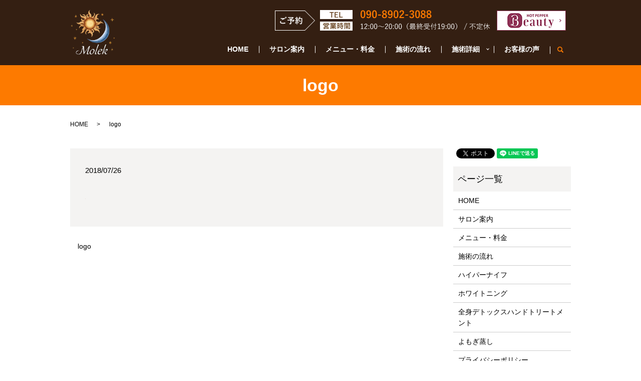

--- FILE ---
content_type: text/html; charset=UTF-8
request_url: https://www.molek.info/logo
body_size: 3867
content:
  <!DOCTYPE HTML>
<html lang="ja">
<head prefix="og: http://ogp.me/ns# fb: http://ogp.me/ns/fb# article: http://ogp.me/ns/article#">
  <meta charset="utf-8">
  <meta http-equiv="X-UA-Compatible" content="IE=edge,chrome=1">
  <meta name="viewport" content="width=device-width, initial-scale=1">
  <title>&raquo; logo</title>
  <meta name='robots' content='max-image-preview:large' />
<link rel='dns-prefetch' href='//s.w.org' />
<link rel='stylesheet' id='wp-block-library-css'  href='https://www.molek.info/wp-includes/css/dist/block-library/style.min.css?ver=5.8.12' type='text/css' media='all' />
<link rel='stylesheet' id='contact-form-7-css'  href='https://www.molek.info/wp-content/plugins/contact-form-7/includes/css/styles.css?ver=5.0.2' type='text/css' media='all' />
<script type='text/javascript' src='https://www.molek.info/wp-content/themes/molrk.info/assets/js/vendor/jquery.min.js?ver=5.8.12' id='jquery-js'></script>
<link rel='shortlink' href='https://www.molek.info/?p=53' />
<style>.gallery .gallery-item img { width: auto; height: auto; }</style>  <link href="https://fonts.googleapis.com/earlyaccess/notosansjapanese.css" rel="stylesheet" />
  <link href="https://www.molek.info/wp-content/themes/molrk.info/assets/css/main.css?1768848337" rel="stylesheet" >
  <script src="https://www.molek.info/wp-content/themes/molrk.info/assets/js/vendor/respond.min.js"></script>
  <script type="application/ld+json">
  {
    "@context": "http://schema.org",
    "@type": "BreadcrumbList",
    "itemListElement":
    [
      {
        "@type": "ListItem",
        "position": 1,
        "item":
        {
          "@id": "https://www.molek.info/",
          "name": "エステサロン モレ"
        }
      },
      {
        "@type": "ListItem",
        "position": 2,
        "item":
        {
          "@id": "https://www.molek.info/logo/",
          "name": "logo"
        }
      }
    ]
  }
  </script>


  <script type="application/ld+json">
  {
    "@context": "http://schema.org/",
    "@type": "DaySpa",
    "name": "エステサロン モレ",
    "address": "〒085-0824 北海道釧路市柏木町10-9 パークハイツ1F",
    "telephone": "090-8902-3088",
    "faxNumber": "",
    "url": "https://www.molek.info",
    "email": "info@molek.info",
    "image": "https://www.molek.info/wp-content/uploads/logo_ogp.jpg",
    "logo": "https://www.molek.info/wp-content/uploads/logo_org.png"
  }
  </script>
</head>
<body class="scrollTop">

  <div id="fb-root"></div>
  <script>(function(d, s, id) {
    var js, fjs = d.getElementsByTagName(s)[0];
    if (d.getElementById(id)) return;
    js = d.createElement(s); js.id = id;
    js.src = 'https://connect.facebook.net/ja_JP/sdk.js#xfbml=1&version=v2.12';
    fjs.parentNode.insertBefore(js, fjs);
  }(document, 'script', 'facebook-jssdk'));</script>

  <header>
    <div class="primary_header">
      <div class="container">
        <div class="row">
                    <div class="title">
                          <a href="https://www.molek.info/">
                <object type="image/svg+xml" data="/wp-content/uploads/logo.svg" alt="エステサロン モレ"></object>
              </a>
                      </div>
          <nav class="global_nav"><ul><li><a href="https://www.molek.info/">HOME</a></li>
<li><a href="https://www.molek.info/salon">サロン案内</a></li>
<li><a href="https://www.molek.info/menu">メニュー・料金</a></li>
<li><a href="https://www.molek.info/flow">施術の流れ</a></li>
<li class="has_under"><a href="https://www.molek.info/hyperknife">施術詳細</a>
<ul class="sub-menu">
	<li><a href="https://www.molek.info/hyperknife">ハイパーナイフ</a></li>
	<li><a href="https://www.molek.info/whitening">ホワイトニング</a></li>
	<li><a href="https://www.molek.info/relaxation">全身デトックスハンドトリートメント</a></li>
	<li><a href="https://www.molek.info/yomogimushi">よもぎ蒸し</a></li>
</ul>
</li>
<li><a href="https://beauty.hotpepper.jp/kr/slnH000398828/review/">お客様の声</a></li>

                <li class="gnav_search">
                  <a href="#">search</a>
  <div class="epress_search">
    <form method="get" action="https://www.molek.info/">
      <input type="text" placeholder="" class="text" name="s" autocomplete="off" value="">
      <input type="submit" value="Search" class="submit">
    </form>
  </div>
  </li>
              </ul>
              <div class="menu_icon">
                <a href="#menu"><span>メニュー開閉</span></a>
              </div></nav>          <div class="hdr_info_wrap">
            <div class="hdr_info">
              <figure>
                <img src="/wp-content/uploads/hdr_img001.png" alt="090-8902-3088">
              </figure>
				<figure><a href="https://beauty.hotpepper.jp/kr/slnH000398828/" target="_blank"><img src="/wp-content/uploads/hotpepper.jpg" alt="ホットペッパービューティー"></a></figure>
            </div>
          </div>
        </div>
      </div>
    </div>
  </header>

  <main>
              <h1 class="wow" style="">
      logo            </h1>

    
    <div class="bread_wrap">
      <div class="container gutters">
        <div class="row bread">
              <ul class="col span_12">
              <li><a href="https://www.molek.info">HOME</a></li>
                      <li>logo</li>
                  </ul>
          </div>
      </div>
    </div>
    <section>
      <div class="container gutters">
        <div class="row">
                    <div class="col span_9 column_main">
                  <article class="row article_detail">
      <div class="article_date">
        <p>2018/07/26</p>
      </div>
      <div class="row">
        <div class="col span_12">
          <p class="attachment"><a href='/wp-content/uploads/logo.svg'><img width="1" height="1" src="/wp-content/uploads/logo.svg" class="attachment-medium size-medium" alt="" loading="lazy" /></a></p>
        </div>
      </div>

          </article>

    <div class='epress_pager'>
      <div class="epress_pager_prev">
        <a href="https://www.molek.info/logo" rel="prev">logo</a>      </div>
      <div class="epress_pager_next">
              </div>
    </div>
                </div>
          <div class="col span_3 column_sub">
            <div>
<style>
.share_button {
  letter-spacing: -.40em;
  padding-top: 30px;
  margin-bottom: 7%;
}
.share_button > * {
  letter-spacing: normal;
  vertical-align: bottom;
  margin:0 2px;
}
.column_sub .share_button {
  margin-top: 0;
  padding-top: 0;
}
</style>
  <div class="container share_button">
    <!-- Facebook -->
    <div class="fb-share-button" data-href="https://www.molek.info/logo" data-layout="button" data-size="small" data-mobile-iframe="false"><a class="fb-xfbml-parse-ignore" target="_blank" href="https://www.facebook.com/sharer/sharer.php?u=http%3A%2F%2Fwww.%2F&amp;src=sdkpreparse">シェア</a></div>
    <!-- Twitter -->
    <a href="https://twitter.com/share" class="twitter-share-button" data-lang="ja">ツイート</a>
    <script>!function(d,s,id){var js,fjs=d.getElementsByTagName(s)[0],p=/^http:/.test(d.location)?'http':'https';if(!d.getElementById(id)){js=d.createElement(s);js.id=id;js.src=p+'://platform.twitter.com/widgets.js';fjs.parentNode.insertBefore(js,fjs);}}(document,'script','twitter-wjs');</script>
    <!-- LINE -->
    <div class="line-it-button" data-lang="ja" data-type="share-a" data-url="https://www.molek.info/logo" style="display: none;"></div>
    <script src="https://d.line-scdn.net/r/web/social-plugin/js/thirdparty/loader.min.js" async="async" defer="defer"></script>
  </div>
</div>
<div class="sidebar">
  <div class="widget_wrap"><p class="widget_header">ページ一覧</p>
			<ul>
				<li class="page_item page-item-9"><a href="https://www.molek.info/">HOME</a></li>
<li class="page_item page-item-85"><a href="https://www.molek.info/salon">サロン案内</a></li>
<li class="page_item page-item-81"><a href="https://www.molek.info/menu">メニュー・料金</a></li>
<li class="page_item page-item-76"><a href="https://www.molek.info/flow">施術の流れ</a></li>
<li class="page_item page-item-78"><a href="https://www.molek.info/hyperknife">ハイパーナイフ</a></li>
<li class="page_item page-item-87"><a href="https://www.molek.info/whitening">ホワイトニング</a></li>
<li class="page_item page-item-83"><a href="https://www.molek.info/relaxation">全身デトックスハンドトリートメント</a></li>
<li class="page_item page-item-89"><a href="https://www.molek.info/yomogimushi">よもぎ蒸し</a></li>
<li class="page_item page-item-10"><a href="https://www.molek.info/policy">プライバシーポリシー</a></li>
<li class="page_item page-item-11"><a href="https://www.molek.info/sitemap">サイトマップ</a></li>
			</ul>

			</div><div class="widget_wrap"><p class="widget_header">カテゴリー</p>
			<ul>
					<li class="cat-item cat-item-2"><a href="https://www.molek.info/category/news">お知らせ</a>
</li>
	<li class="cat-item cat-item-3"><a href="https://www.molek.info/category/blog">ブログ</a>
</li>
			</ul>

			</div>
		<div class="widget_wrap">
		<p class="widget_header">最近の投稿</p>
		<ul>
											<li>
					<a href="https://www.molek.info/blog/469">あけまして　おめでとうございます</a>
									</li>
											<li>
					<a href="https://www.molek.info/news/461">謹賀新年</a>
									</li>
											<li>
					<a href="https://www.molek.info/news/455">謹んで新年のお慶びを申し上げます。</a>
									</li>
											<li>
					<a href="https://www.molek.info/news/449">謹んで新年のご挨拶を申し上げます。</a>
									</li>
											<li>
					<a href="https://www.molek.info/news/429">あけましておめでとうございます</a>
									</li>
					</ul>

		</div>1</div>
          </div>
                  </div>
      </div>
    </section>

          <section id="section06">
<div class="container text-center">
<h2>ご予約・お問い合わせ</h2>
<p class="tel">TEL <span>090-8902-3088</span></p>
<p>営業時間 12:00～20:00（最終受付19:00）/不定休</p>
<figure><img src="/wp-content/uploads/lineqr.png" alt="QRコード" /></figure>
<p class="app">QRコードでLINEの友だちを追加ができます。</p>
</div>
</section>
    
  </main>
<footer>    <div class="footer_nav_wrap">
      <div class="container">
        <div class="row">
        <nav class="col span_12 pc-only"><ul><li><a href="https://www.molek.info/">HOME</a></li>
<li><a href="https://www.molek.info/salon">サロン案内</a></li>
<li><a href="https://www.molek.info/menu">料金</a></li>
<li><a href="https://www.molek.info/flow">施術の流れ</a></li>
<li><a href="https://www.molek.info/hyperknife">ハイパーナイフ</a></li>
<li><a href="https://www.molek.info/whitening">ホワイトニング</a></li>
<li><a href="https://www.molek.info/relaxation">全身デトックスハンドトリートメント</a></li>
<li><a href="https://www.molek.info/yomogimushi">よもぎ蒸し</a></li>
<li><a href="https://www.molek.info/policy">プライバシーポリシー</a></li>
<li><a href="https://www.molek.info/sitemap">サイトマップ</a></li>
</ul></nav>        </div>
      </div>
    </div>
    <div class="footer_copyright_wrap">
      <div class="container">
        <div class="row">
          <div class="col span_12">
            <p>Copyright &copy; エステサロン モレ All Rights Reserved.<br>
              【掲載の記事・写真・イラストなどの無断複写・転載を禁じます】</p>
          </div>
        </div>
      </div>
    </div>
    <p class="pagetop"><a href="#top"></a></p>
  </footer>

  <script src="https://www.molek.info/wp-content/themes/molrk.info/assets/js/vendor/bundle.js"></script>
  <script src="https://www.molek.info/wp-content/themes/molrk.info/assets/js/main.js?"></script>

  <script type='text/javascript' id='contact-form-7-js-extra'>
/* <![CDATA[ */
var wpcf7 = {"apiSettings":{"root":"https:\/\/www.molek.info\/wp-json\/contact-form-7\/v1","namespace":"contact-form-7\/v1"},"recaptcha":{"messages":{"empty":"\u3042\u306a\u305f\u304c\u30ed\u30dc\u30c3\u30c8\u3067\u306f\u306a\u3044\u3053\u3068\u3092\u8a3c\u660e\u3057\u3066\u304f\u3060\u3055\u3044\u3002"}}};
/* ]]> */
</script>
<script type='text/javascript' src='https://www.molek.info/wp-content/plugins/contact-form-7/includes/js/scripts.js?ver=5.0.2' id='contact-form-7-js'></script>
</body>
</html>


--- FILE ---
content_type: image/svg+xml
request_url: https://www.molek.info/wp-content/uploads/logo.svg
body_size: 307789
content:
<svg xmlns="http://www.w3.org/2000/svg" xmlns:xlink="http://www.w3.org/1999/xlink" viewBox="0 0 551 546"><image width="551" height="546" xlink:href="[data-uri] GXRFWHRTb2Z0d2FyZQBBZG9iZSBJbWFnZVJlYWR5ccllPAADeThJREFUeNrsvXeUZcd95/erm+PL sXOOkzHAIBIEAygikiCYJFI5eC1pVz46kuX12XPstaWzZ//Q0Vpn5dXalta2ROXApaAVSVEMIAmQ RBpgpmc6TOf48nv3vpuDq26DlGSJFAHMDIbY+gI13f36vdf31q13f5/6/X71KwAqKqq3lCbOfD+i vUBFRfW9LI52ARXV965mTrwfiSIwekriSqUBiRdUZnP7sL8O4NHeoaKionBCRUV1U3Vq/iGU0Q1h cmo4tbg4PcJyWb7eiOqbqzsm7R0qKioKJ1RUVDcPSmZ/BOl8zA4P+dr8gjR48tTMO6vV/D0XX67/ xurF1brZbIe0l6ioqCicUFFR3RSdnX6MLUgHwqnpYuH28+NnZ2cyPwVCurKz1/uttfWj7Yuru8bK 2mdi2lNUVFQUTqioqG647lp8jK/qoXx2Rhl8972FXxoZVH/Qc1pw1A5/e2/LevGFi1s1CiZUVFQU TqioqG645mYeRioy+ZGco999cmT0vjvH/9lYlf9ByzLBtsz97R3v08+/0FjvmjQJloqKisIJFRXV TVBG7IszFS53z4nK9N2nB350eCj7/abZhqNGG1iePez0obay0Wn3PTagvUVFRUXhhIqK6oZpcvpx pDNt8eSoVD4xIs6cX8j/yImZ3EebnRbs7u6BoOWh48Rfu3Tt4FrHVYKrq5+gIR0qKqq3hBjaBVRU t54mxt/JptCRfHqUr0wXvcVTY+LPL0zoH4WoDa3mLugpFZT00PrFFfsPn714VDPjVER7jYqK6q0i 6jmhorqFNDzzBJJRWygpjjaW47JTZRg/N1f66Om5gfdIMgN9sweG1QVBk1tdI/71nZp4zfA0f/3a f6BeEyoqKgonVFRU118S5/KDKTs/qLvlyYK4cHqq8vDkSPl92XIFjJ4Jm3sYTHQd5JQYPPv13a8t r9ltxOcpmFBRUVE4oaKiuv4amXmSzYlN/cyUPpwC921TZfHnTs8PDuiKACCKYDkdaHZtyFXz4AKz u33Ya+4cRvbl9d+gIR0qKioKJ1RUVNdPo9NPIjluSUX5KL04IlRLYv/tKR7++WA5PaBiMFE1BSCO wO53QJVZkLU87HWjzzZ6Yd9HHAUTKiqqt5xoQiwV1ZssCRyurHjZmYI3XuLb70mh3i+WM8JAKa8D h6cPQiEHgdGBdusIdFUETkitbx3azx62bTvkeNqBVFRUFE6oqKiunybnPop0LpSKuqgMlrJlDoUf lwU2V8JAksmkQJal5FPabDUhCHz8swIMJ395v2ZsHzW7nh/TbXSoqKjeeqJhHSqqN1Fi7AjlNK8O FkRFBGMhn9UX0noI+VwaVBWDCIsgwGBSb9SBYRDwggBOzB90jdA0LNe/tvJrNBmWiorqLSfqOaGi epM0MflhNs/ZqbFUXKpI/ikp6P1QKSVBuZiHXI54TjLAKQp0Ol3o9XrA8TywLA+WFXZsm7WDkKH5 JlRUVBROqKioro8Gx59EStQXx3NCejwDZ3jr8F8VxGAmp3KQSWmgqhoABhNgObBtC6Iowo+pwHE8 NFv9umGAEwNPvSZUVFQUTqioqK6PJBYxGYkTB/O6lJPhLBP2Z1K6AHpKBo7ngOd5wEQCTrMJvU4X ZFGETDaDfydArdbqd7q2DxFD4YSKiorCCRUV1fURDxE3WEyzKQGKodl8LKvxoKosiBJusgiSIgPE MbSbLei1O6AqCqRSaWAxtHS6pm31/RB/fCmcUFFRUTihoqJ64xqY/hBKqZZcLjkpxNbu6Fm7E7wU gCRjMBF50HUS0lGT53quC0EYgCAIwAs8IIaBIIqDIIYIANHOpKKionBCRUX1xiXzDjc+Iii6Xp+1 3PWfZCQTZB0/roigqjKompZwR9DrgWmaEEcxhGEIUUyIJKGSKEYI/wTUc0JFRUXhhIqK6o1pdPYJ JMQOPzqQ4dJqPBF4vQlJ4UBRpSScI2sqSNUKgO9DvV4H3/OS8A7BkBh/DXGLUZwgCgK6WIeKiorC CRUV1RsUF/lsJSOLCot4FAR5gWVBEiVQNA1ERQZBlgEwoJBy9Y5tA4pi4ifBP0aJ5yRG5EeCKAF+ NwonVFRUFE6oqKjeoCTG505PDwoy8gt2p/NhFYOJKmMwEQTgBAYiFAL0ugAIYUbRyJfjzBICJhhY EEPCP7zI8zFiWQonVFRUFE6oqKjegIZnPoJkxpEygp0SAnPaNzoL4AUgshIwLAOIC4BJ9vH7+6kk JJxD6pyQ6A7LsjA2OpTN5VQeoYB2KhUVFYUTKiqq1y8EISrnFDkrBZnQ6syxYQjEc8JzIrAMwmAC iffkm3BC/kUIJe0YTuLkedVqfiybFsVLVz5FE2KpqKgonFBRUb1+sRAy1WKGUwTI8yh6VOb5pLia iBti2KT6qyApSUgHXs0vQYj5VliHrM9hSbhH5vFrw9Ts2N10LTEVFRWFEyoqqjfyYfPR7NQwo/DR sGN2T8VBBBxLoIRNIIRhOQBSGZYgB24k1APo2HuSwAl5D4S/hs65lBRXMrrCL879KAUUKioqCidU VFSvTwoPjGe15X7ncIGLQ5A5ETjEAkvyTRjSBABWSMgkxP+SHYgRg/BPZMVOCCiOgMcooosIxgdz xWIuLVy++ls0tENFRUXhhIqK6rVrcuYjSFc4HoW2Gji9GSYOgAMWGISSloRvEA9J4gnJMcFAQvbY QccxnWQpceC6CaSo+GkTg9nxYk4X52Z+nHpOqKioKJxQUVG9diEImHIxK6RUmUdRlA09P8kh4YjH BB1/FGMMK8lHEoNKiH9KvCksc1x8LQyh1+tBHPjAIR8Gy6mZSlFRGNSjnUtFRUXhhIqK6vV80CJU yKV4VRLTEESzkR9gFEHAJnASJ56TOMZwEuOvxHPyakIsy3LJSp3A98E0zGSnYhZ8SCvM/NBAKpPN MDztXSoqKgonVFRUr+OT5qFKNSfxAlMIwiBHgONvhY5DOTF+LDiuXUIK1JNEWJ7nk+99/HiyrFgg oZ8AeME/MzuRPj03yqYXZr6PhnaoqKjeUuJoF1BR3Qz5qFBIqazXlKIw+haAkJAN+Y7QReIhwRDC ITEpcpLACYYR4j0hOSekABspax9FLnAs0idG1H91alq5tn7tqLsE4H2v9MQT7/1JtVKNlV5v1dve 1ux6o+hfWf9tmthLRUVF4YSK6mYKQYBRw5fjOJIidFxgLWl/Z29h9OoeOgRVYhLmIbXqGQ44UQLf dcGyHOg1WyBlUsCKAmR0bubM4uC9G1vRumF+rP7c8u/c8vXsTy98EJ09PVO9+8LAo0an2LzySv0b jYO4d9+ZH/d3am1rp2E5l67+F1r6lorqv3KxtAuoqG68ioVR/o5zE2Ny2B03jjbfTVbeiCwHqiqA rksgKlKy8Z+SxuChKuB5HiA/BLtv4WaD7/nAMCywHH5NWgdRk4DjBFLEDfUt9WvbW347rZ+K9hsv 3tIeiKP6ElTSOb+cC4SpYeGDZ6cLP3D/2fxPn5jNlLK637XdrsNqk76YOxV361epN4WKisIJFRXV jVIBw8mFMxPjctibMGpbD/iOCxIGDUXhIaXLIKnyMZxk0sBrWpJj4uFm2zb0zT5EYQgcYkBgeVD1 DPC4MUkFlKgYxfIr7a6902zV7LQ2Hx+2lm7pvri0esnLZ8rd0sBAu6grshj03iYw4cLUaKk6NzMe uFa3K7IhxFwl0Asn405jhQ4gKioKJ1RUVDcCTu44OzWmxOYUhpP7fNsBkWFBkljQNAFkVQFelkDU NRBTKYgYBE7ggxcG4OLnho4DXBQDHzMQsRKwog4Mfk4Q2aKoKIuCzLy8s7dz2On23b3G2i3vcYi4 Ia9hosO8Ku8O6Lzsmc1Zs7k5V83L43efnx05PTcC22uXu65h+pJ6Kmh3VukgoqKicEJFRXU9VSyM ChfOTo5JkTnVO9q6O8CwIWA4EQUEqsKDpMjAiQLwqgqCopA1xBAisngnBN92IfYCQF4ITIQg5iRg RAVEiVSXxY9xYjZfLPZ1Pb978aWrRxuHG+Gt3h+HR9fikC0HQXuXyQm2ODNRmSyk2Ym11UuD2bQ8 PzhYdh944O3x5aWV2sFhzymW74/qzZfpQKKionBCRUV1vVQujvMXzoxPiBhOzMbOnZ5lAw8IRB5A lTgQZOIN4YHHkMIKIogYUMIYw0kYAsLfBK4PgeUA+BF4ZCUPL4CmSyDh1yJGAp5XW4qc3UNI7Dpm 2tw6XL7lAUXWhkGJG0JeMkdlwZ/PpYWJXDENK2tLIu6LoRBxV9/54EPS+sZhzTTdIJ85Gx02KKDc LJ1cfC87UJ1i0/ocNFsrNP+HisIJFdVbTZXSuHDHmfERMTIWjMbO7X7/GE6kVz0nJKzDSQKGFOJB ETGg8BCzpEwbgtALIHQ9iP0A4jCCgCwr5hiQROJ5IaWKeAj8OCNJ2lGlUg3CiOnVjlSj1l69pQ1K t7UBY9UBQWWNKovciVJBPVkZLILnGrC+uaGmc7nxfL68eerkGfnK5Su1VqMWZNOnolr7Ch1QN1jz 04+yeaUu/zc//Ojc3uaGqUhT0VFrLaI9Q0XhhIrqLaRScUx4zztum+b87rxR3z3n9S1gozjxnJDQ Do/BhCTEEjjhRQlYngeG45JaKDzDHu9KHIVJ+XovcMB3+xB4Fn48xK+XQVFVmeeYGVnhvGw+a+DX mu2maB61rt3SgDJYGud0MdBFIS5JfHxfIatDZbgEkefC6tpaVhbFCUXk+3dfOJtvNQ6azVbdkbTF sNlepoPqRoHJ6R9GrH9Nff8DxcnFYaG4tnQlaDW7kZ477zc7qxRQqCicUFG9VVQojAq3nRgtiJGx 6HUPb/MxnDBBmICJJDLACTwGFPFVr4kACIMJy3PAMEyyMWAchhD5HkSBB2GIv/oYUHALQx84XgRJ kvHzGZnjomlZlQxN19p7+3st1844ze72LdsvlfwEJ7G+LAtxRRHi7xP5GFQhhkoZAwrGqt2d7exA pTCnyTw6sbjIra6t7xw0us5Rcz2ko+rGKFMaYmeHw8x7z8vvHs4E/2z58rU9PxAadqjYh61rtAYN FYUTKqq3ilKZQX60quhFFRY4p3OnbfQg8jzA/JGEZkgYR5RlECQJMJEkYMKTBFkeQwvHAiKVYQMf QgIoYYANd3i83Jj8DKTMvYgbi18XiwwHU6yADnOFjLG7e9DmuVGv1lq/Jfsll55geQgETWJ4iQnO M7Gf12XcFxIJb2nQbHUwmHmyIokjipJpKGqutnvYa7gw7bVaSzQP4jpr8sR7kabb0r3nsqmzQ9ZP pjnr4Zcubqh+lPq6DbmekHub22q8QDuKisIJ1fXX/G0/weSK56F59DztjJsGJ2PsQFEWJwrKpOh3 3mF2OuCT5cFcjOGEPfacEBjBDbFsAisEUDjcBOG4fH2MoST0XQij4LiMfdJICXwm2TiQQREGFPyh 5mIZsf58uVL0VE0/PDhodAV+1q81r95y/ZLPzCOBYThNJJkztoIC+05NRPicRSgNjoJhGHic7oDE M6IoaMO5/MD+9kFnZfeo1+dTC1G3uUQH13VUdWBQGKjG2rkprjSRavzbrBjzl68ejFue+jcum9tx kOYcHr5AoZCKwgnV9dXp+XejR+6fGxFYOV66+rRLe+TmSEufi1VRCReHUlqGaT/W73R433WAYWIM KBgs+GMYYQiUCCSkwyRJrxxPQj4c2RcQBPx7lmUgwJBC9uAJSLl7bCZCPwLf9ZL9eQSeBV4iS5NF VZS4WT0lNlkU13e2Djvru6u3nEs+mzsbc4wYpmWGz6pRlYvs92QxqWh6CrLDoxDj87Q6TUC+D7Ks qIoiz8U899J+4+ho76htt2/xnJrvJc1MPCZXdDd/92JamR+EuRTf+YikKMxLVw6YnsNsRbxwNcSj L1WYAb14ImzVrtJOo6JwQvXGdWr2cVTgj5iH75s4b1l8r9FdMJrt52jH3AQZnatxOnVbfNdsNl2V ez9mGQbT7/cgDDxgMHAwHJs0lsBFstkfAzwBEwIuHAEV8vhxmIdkJIZhiBvxpkCymidwvCQ5Nnmd gJuK34PxZJ73Z9Np9cC1mP2wXzK3aiu3VEJjq70E+fydUVqO+KIejnGh/ViOlPRPpSBfLIFIvEa2 CU6vDbIk4X5AuppNW+u72y9s7nZ7R7WN75nck+ETP4707EmULZxDudJ5lMqeQd3Wizflb89O/xAq ZE4yau4EKLkTKJs/gzLZU6jbPl6aPTH+MTYvIWF+kNVvm4DTBan9q6Jg5wVFhZcubYPpRJWYjS8y bGBD6LIMBmOtcjriyrfH/aO/Xd49PfUhRtbnwOjSFVVUb0x047//isQzIaoU0xKHfIVjYlZTksk2 nXneJHXNOoRRjlFlkSsWc9DrtqDdssDzfWBdDzjceMsBSbGAlzjwbB48SUhCPORKcSQ3RRJBS+sY TIgTBIEVG+AEeD7re2D3+9Br8cDwGGJkDViFAwHx2YGCvnDX7fDK0WHHiuKHm09fesq/lfrFDgJw fA/hfmDcyId+3wXPDaFv2qBXi5DNVcBoGYCBDvdFDzKl6tzoQD6fTXd24U3ajXlm9nGGYTxGECPE oRBB7LN5nZOKWUEtF7JiNp1hGET2lca/ijEP4v9RHDMYN5EiSiw+5bBWa/uH0x+021bgtg0z6Nuu 70ZSAHw29CMmXLn8e9flszk19UEmKx+k2KiZsn0UBDEXMAxHFoJBauoBkpYdaMyBNJiWhfEiM6qh 7r8Wgv4E2aFSDDmQYw6UGCZYcH6R59l/m86pm27MKv0wNvuhazN3vSsZv4ixOFFa5nxGCubGH/Ls OOtvHvn2/tU/pPcYKgonVN9eTOzD1MRwAcWuEAZOqMhAimTQpYE3QZXpDzBO0GRs20AsIkuLC9Bt t6DX62A4CYAhYIKb4DhgWzxIsoDhBAOKLCRhnpg5fh9REIHDgKJm0sneOmyMgAlDcINjT4plWhhO eiAqaZBCDCoikgUmfGxkUNp7+9um3E4nclzv+3tfX/nELXPd3SggpfqR6/tIjEN8/gH4bgwmgRNR BS2Vh0yuB51WC2S5B6xnzs5MDJ4eHuyTuEL/Zh3n5MyPID4KQRMjNqszwkCRlQfLfFqXYpUHWy7p zsRg3n8ylwpvz6b8IoOvDckLCog8nyQyyyyKOYHnwXUAGvn+9kE/+kLNQi/Xuuiw6/DrLUfeOTKF bsuI3JmF92OQYGNMK7B95fWDCods9s5zKT00d+7d2zXSrsMaMcP6Me7JKBasCERLZUGr6pGek9DP CEHjlIpiwKcJUsRjMOFAxecisf4dQtz+lYHR7P8tadpe1/Rd23EcmXE1jfVyrOjkZD0c5JRsvWFx X147Cq/s1fpbdAJEReGE6jvDSdSPB4pKSWZtVZVAlBSPhPXo0sDrpJHpJ5HE4Tt65DAo9hmBR8j1 TAYxAVcq9blqRpdlzq4avT4oqgypdApEUcRGuI/hxAXP4cEXOfAtDgJFghB/H9kiBBwH+E0gYjCk 8EKyvJi8DnQNG74IQjwNj6MYbAI2ngN+p4WhRIQ0NowahhhBZkrlPPezJ+by3P7eYMO0dgOfe9J+ cemPb42QCEIkTIVw40mejYf7wrL60O12oNJuA6NooKTSUD/chdjtQmg3chPDg48MDKb/Ar+6dSMP bWrhg4gNA0bmQracqSsDBUGp5HW5kJKUscH05HBFP6OKqIBCR4/c5hwTds6hyOf6nQaGkTjxmpCk ZZY93lGaLBH3MIyRNVZqThqZrmo/OM7K4OIrgWlh3bDY/3hQD77R6cetoxbf3KlbxvqhaYmL7w9W L//Z6wNKFMLkxGBYUmL3cGvzNw63t8HoehB4ZIsEEUJGBD4WAfMWcC4LjMMC8hk8mSFxfxY4DCdS QhgBpDV+Ziwb/bKoGGCyLkCah4wqQkpWgVfwmMRjtuPov9ZoBu32kWeimKdgQkXhhOo7S5MjLqeh XEYJR4YH9YHUvtUgE1faM69f43MfYwQmYCQuxgbME9IykiQez41ZPLOuZtm+xYmW3eYKxYAfH0hX ddF7RBCkBCaIBEHA/5rHCa7YKAceBhQHGzDLgkjkMaC44JOlxSwGE1E6LsaGf0bsq0m0sgQChpTE A9GJwDdNsM0ekAAC5hmQBDapJMurcq4C8M/vu3vi0LSjv+w+s30ws/CjzsrSb73pxiOp4xLHJMTI 8hi+gpDAiQX9vgmNVguK1UFs0ImPzwcm7IOA+oBn6A8Kks/fyOOaGH2QqUqhVMxo/Nigok2OuOOz 49zj1XxuVoBokI/deT42ZReDlN03wLMtcB0LOFLZl8FGPtnYUSIF8iCbL4Ci6RhO2CSR2SWhLM9L coe+FfrBfxLC+N+4xRCDimwfdrlf+fqS/VQxmztcPvC6MTxur13+5Gu+XjFGkNXVy5kT7yh6Z8bG n6lvmHftbbShttuHZr8HDoYP38Fjy/Qx2KqAZAEQBhcURYDwZeGxmRAR8bw6MFxMgxocQdjpQI4T IJPOQjaVBZ6JoOu4sLvvGFe2YO3iKtpcb0rdzfUvUjihonBC9e01M3EfqhQ0pVTQp2TBPj9QTXeK efPazOQ9xsq1r9DQzmvU2MJHGJ21xJzcVPM6LxXTvKYKEs/FwGVTclaWUGlyckCMoZBuNHcyR0db lajVeGdmem5mbGIcWs06xIdxkuTKYcggy4P9IATPDZJ8C8fywZV8EHEjdUxYbAhCDDUBywMvi0Cy GchMXBAFiEl8DkOLfJy7AX7ogIUhpYMBRuIZ4FkEEieCwgr62JD2C3fdMVS/umt8ZrNDggtvviLE YtPMRHHM+EAijWRzw4gYQxLLQolnheTdMPg8fBcbf6eHZ/ZGsvr6hgDnxMNMVnbFyQFOHyuj9PlT gxOn5ofOKmz3QugcvZMFRw89B7q9Nr5W/W8lJxMMYMm1wIClqBqoigqZbI6sMgION0KLjmlBs9VO rrXteNA1+9C3ye7TESnCtx2D8pXd/e5nWkZzea/e39mte+bUqXdk8n5f2GtsOfA6QiQhYqKvvbDt zo2kN0q3yf9udnH4xMRgVT9ar8Hy1h5sHnWhjc8HIg7MvgO2m8aMpOLXxcnmk8RjR4BYUUR8TXiI 8DgjnjtVz+CWg5hNQb3twdJGrbW82/7koZFaqdt5KxZT9L5CReGE6p9Q4EFKxqaQiwZZ1n97Pq2E A5X051K61JyaeJ+3tv7ndIbzXai4+GFU0Bkur8TSdEnJLQ4K4/j7eT7o3hfYftiuO4bdsO43Qmth uf4CxMjAs0se7p0fhZGhQajmh2FzdS+p+FoqlaHT60Gvb0Jg4dkyyR1xfXAcfPMXAnBtDCxSkDzG YgMh8lLylUuWHOOveBaehHeIYSRwEuLnkkJtYQwRhhzbMKHLIxCI1yVWgCfudzUcmRqXPnjhzoXn 1rsN49rSmx/W21n7f+Khk+/Bh40CEkiIiUXEDUXoOCMKwwlPNkZkWdwnFoDVBcbtYfBCwtDtH0W7 37g+iaPjM+9HMmNx41VJXRjL5R64o3rXYCF6rJgKHkXeJZlxWfynLeh7drKc27B7YAcOcKIEgqpi 461AKp2GKIohlUpDLlcATpKh12xDc/cQfwRD6DS7cLh3CP2+U+M44eWeBy/t1nvrDcPaDznxkFGG WjVD7jY6kX1Y823bZcPnt17sMqwGa8v/7+s6T+Jv6li52otXQnWg1G1Dpa4X8TGfuW0QxmYL8PzS Clxbt6FZx/CE+7Zj+FDwGVCRgF8bJ3BCmoQBS5bwOWYzIMguPm8dHJBgY9uGtZXGym7b+/W6ra62 fHW7HUmOEbO0ii8VhROqb6/BuYdRWerIpSzkdYV7Z1bN6V3Ge+doMf798YH8wRWb9+FNSlobnn0/ wyAHMYhEKpjExf13hUjaZ0hm00wcRBBdW/vTN+U4x2Ye42K/Jo5mG9qd5xbluYmqVJCcWWTuPrK3 sfTYweFmSRZ08D0OcpkUSNhQTU+NAC+EUK1kYWioDMCLsHF5H/ouB6qqA4dnoUoqBWLnEDwfQRjE GERC4DkfBHxJLNNJipEhUkVWcsG17MRbIpIy9yyXhHpIdVk8wU3qnZAdjLWArC2OwQpN/IAPds+A DlvH789CugSgqRlI69GD9985+Be7daPfOXy88fJLn3zTASWMk8UjZE0LCfEko5GEFL45HpK9hlgB AtcC1o2xoY8CjhGQgPv0jUPJkyjFddmSWlcnh7OZ+y7MVc4uVO4S49p/p/L9ET62II5scI0QQ6QP rU4TAg6PTFLJVkuDrumQTmVAxV/zxUICUb7Zh9bhIbRbJu77EBrtLjQ6Bhy07BdaZvBHccxtZjPp NiPm26bQ72x2d7t7tY4dsJ2A7D3thXy4ufSZ6+J52Fr+y3hq4lHz2Rf2+WpW6KtI+nMxy7+Pd9rA SBLcf9/tsLgQwxc+fwlqez3oGnWoNzCID4wlHiwUOxiMeUjh80vpApRyCr4gDjR6Pmzs7cL6lglt g/vddiBdbEdspxNJDRsp3spVOuGhonBC9R0kxB4qpSJ1pMLeNlDO3cHGHPSNrn5ylPvFjfHyS5ev 9jo3+5jGF55kNJljJa4rCGxLkrGVTakqJwgCSpjkmwM04mOvFwauGQQtw3H1qQf9XsAH65tP3RSX 8fjkYwgCQyjwLe3crDh5z8nc9w1Ww0qr8UJ+bXP17Y7ZLkHsY6MvwejYIGRzWZBVGXIFDCSDgxit 4mS/nH6rAZsbG3B4GOEbfhbf2C1QdRH0fB6UNgvEIeAFDIQkMRIbM6tP3OzH+SW5YgY/RmClnyRX Es+JhsEEJJLXQCrIJk9NDDobM3iejN8Lv78fRUmBNsfsgYnBRtJ50CIRG1FZLweHP3vvQtPavcZ/ 3uw/3lhf/eSbakhIQqzr+RDKr1a+DaPEA0GSSpMxLEggSRr4toMfE3CXiy0MJyBwyhteDp9mu9xi 1cu942z2gXvvOPGkKKC0Z6ycErEdFnD/e3YAzVobYjfCvIc7l2dBzGiQwteYw9e9gMEkV8Dwifvb 6ZvQrNch7uP+73twsLoLPfy11e+39gzr03uR9vtxfnxpaGjaWdo8DC4+u272Lclz/VwYROU4DNh4 Z+V3r/u1WFv/VLww+ZD58lLjYEDP/CZX8Rb6nDEjaw7IlgWKkoFHHjoDe1s1ePbLz8HhQR1m58aS cwa/A2ODw1AsCaAqZDy18TUK4NraAVzdbICDMuCw0rYd850uMA0zFjqXL/8FBRMqCidU/8RFjiMm dLu8KhTPCTy52eJJtdMHRRLPlXNyvloIdkD9WXfplV+/oW7YsbkPMQrvMBJv83NTKeXeO89kZiYy JV22phWBryqiKHNYZDUKSRglOXhszEet/e6aImZ6a9sHtWdfvHLw7OX1lqa8y/IjNoyQEC1f+dQN AZWp6UcRF3bFlBaoD1yYKt4+wb4r7i7/zxeffhZ6vR4GA4RnkilsmEpQLpfwDHwCBkYHktwIAiiA wQH6NhxubcPVK0ugqEU7XZn/T5/+/NWvbG8tc+fPLQxPj6R/NpXKlByDEEUAMTbGPv5KfEhkhY5l uSCZdoJrJK+B5DeIpBgbi2ftJD8Dz3wZDn+P0KueJkhIJXQ8cIwenumb4GJDKWgqdBqHkC6kMCwx kFHh3MKE+jPzk+lLV67VujD/Pn/9yps30+V4PhJEAZ+emaSd/D1hWBFVBTQtjfvdJDsJ4cc4B8Ux QvEbqyN5Zu4e/p6TxeLjbxv5vvmK82tZPdCDEAMQy+Dr4IHZdaDRaEC30wFNUoDFfZ0vFaAwNgyp bBoDYAh8gLvNtMDCY+KwXgMXQ6TT6kC3bUKt0YeWGdR22/b/oQ5Mf3VocOHql67uNz7zzJd8y4p8 iFLh4fJ/vin9bjNqWDPs3so2u86H/p+4uvs/qC6AYpNhZGAA9PA5ZeHxDzwBX376y3B1dQMu3F6E 4bESpDQyzhzoGB1oNOvQareh2SeJ2RJmMkT2eWLcAAVeoJovX/wCDedQUTi5EZqZ+wBaufonbxny Z/A9nEOMyCKUIqsgSK5CEj4AFEyOlt4xMxnsHV6s7ZMJ7I34+6NTTyA27rPTA4zy0DtuH1iYSI3k dFRNa2g2JRu3S1x4gUO+ziE7MciJkWWPV3GQb6oTvAGMvTpcSffOLJ67/ET/zHPPvLS89Om/+dLe 2tauuTBzu+3FA/7adZz9j82+HwlxWxRRW/8XP/FDheWXPj+1unzwA4xDcgc8ULGxzOfzUKlUoFAo QKVahsrYEPCFDPimgSEjgr1ra9DYP4Req02uAaRS+fqnnln5gy8stVaMpicIWStVLpWFbHboX9lt DB7dFjhk12F82gHDJomxtoUNpGCRyD+osQIe7hPb6ONryAHBN4ngiCRgIGJBkKXktSTQkSWzeI6B PjaeBjaagePi1xlgdLuQTacgDBiQpezi/fdW7mxZV3uf/MylfXgT61EokhylUrEfkZVGKE5CO6RF yX8hOLYJvX4fSNRKQEySEIwST9Hrg5Op2XehsmoJj7ztxMQjbzv1WEHq/7cqNHXL6Cbv7YcB1BtN sB072WBRwn2mpNMwODQE6cEKGZwQeT4EfTe5vm67C7VaAxrYaOMuB8uwoWM6sHHUqgVi4d+Nn3nv 556+uL/34jPPtVqB6PB8IT688mc3tb83Vv8o5KbfYy3tuYLMuRukpowVcCA5SrKrtSyL0LMCELgO zJ85C0tXLkMdw0hhqIDHiw8dPHY2N7cxmETACdh4KBKokQaxy+PxBWneFSHqqxRMqCicXG9Nzz2G UjLiBkqy7Pv3mxvXvviWyDZnsBVTJVkM/UAiN5hyOZNsFmf1Pa5aUP6XhUnp5ecv9xrDUz8V7Kz9 5nW9Yc5OvZdfmJT1977rgfJAUcgO5YOz5bT7EIesE7oKI/XDI7h0dZlUzwSULHj42z//zQn07edv 16VM9hynpqCoCxcKHvNoLjX27MkZ9YWl1WuvfOGZo4svXGrXZ6YeDlbWrk+4h48tXmN72mPvPj8w mo9n1v3aL7HIXiALXjVNg2q5nEBJKpU6broOvCgls+ZOswmMhw3T8goIJIEVzy5zpUH72l73d59f a2xumEJLYMvcyxtWv5prfunu2WyQSllc0HWTcIZP8kdI+CD2gLcxdAhMsgcPyckhze5bScl7soon woZUwFaakcRkw8AkcRQfv8iQAm0Rfgv32ANAvCeSBL1GC9KFIvDpEmR5LlcN/funR/mXxwakth89 Ya1fvfk5PWOzP4awQUSywCMSLkiQBA+G8NVG/qvVDmFvfx/SiMfn9iqckEykf+Bm+ac1OfsoOjXK 6u97+7nT5+fK781yjR+TIq8UehYg3P9kj6Nmp4uNcQdfiwiyGEIL5RKUKmWQNB0TEe5hsucPhpL6 3gGY+KuF4aTV6oLRdzBEuWBisAwFfVsZWPg3oI9+7VNPr+1vN5iOHebd/at//KZBYMjr3mGn5l9y 9tQ+PnaylF3kU8ALLO5T4pUj484EUWQxkIRQa9bhg0++N9k927JCmDtxAnqmCZaNz7FPHEYMcRrh x6K0eJThdo5ifmH8w2hp4w9oWIeKwsl1ceHPPI6ynMkvTpQy99+/eHLl177+paGZh+PdlafeEh8y HqvX60V9PPuMIAO6noFG08QDwIDb5vV3XlnNvfz5F5Jy4G84OXJi6oeRpoQs5+0qT75jaO7+28fn C/moIgr9hcCtP7K9spEjSzDLlQJks3kMhfP4ZuckYQv0rVlxDCae8ZsYpl565TKezXHJkkxF1eXK 0NhIVcuMFGcGHx0p6389XLH+r8mRw8tfeOZSTZi+zzFDyd9c/+zrvm7jMx9gNaYmnxjVK3efKN19 7YXP/lzU2Z7hdBkKpTJUKxXI53KQwy2bzYGuqYAUOXmt38Mz/IMD6Oxv4bu5A2bIQXV0odVH2T/+ q2985RNXG1zj2sp/cYdnPuIhL/JrfX6/H0rPxJx6H0fAwnHA88jSVJQAieeR1Tso2W3Yl4UkrONh 2GDJpoF4psq6LiCBT/JQWJbsp4MNJ/7ec8lOgRwwopDseCz4fBLqsbDRbeztQyaWgVELUMhEj9x+ Ir23tVn4Pw/29jffDO+JiHxGF1munE+JLp6JC1EH9LwGQ5PDkB8sYeNnQLPVTMYF8RAR7xoeIU6n 03Ze/vKvviYYPTn1ALp9Pp1/z4Whs6fH+A+l49qH5cDSOdxdrmND6PsYLlvQMXpJrhAp55urlGBk YiJZNUTgOTZMMFodqO/uYdhrJmX2Wxj6yOfJwf1u+BinFHV9ZP6eX/rMN/a/vrvc69TavGOHknft 6u+/+XVlGIytkWA4JLzrIQhFADlJqCbbBjgYtPFnYHwC5mZOwSc+8fuwubkC3e4hjI+dhlJpGI/5 AJr4fAXWAk3C/aZGYCnBg37AfG1V9TsOSXB6k7YVoKJw8pYTEzmgQg8GMzlttBQ8ktfcpz3be4vs PYNA03XW9TqeYRrJPTadzuDZqAG2cQSDpcKT509UPrW2td1C4g9YS5d+9w0BCmMfMrkMn/rYB++f uzDFfP9owf/p1bVnwcGjbXikAqXxynFIQlVBSGXxTJSUaneSpM6k5gep+cCSZY0WmJ0OWN1eEs8n sEKe1yeGQ5AgVy7J+Xz+0QuLA+WRgYGnxobSn/vcly5ee2G51oY3UFxO5SN2MCNod50aWDQOrv5S b3dpRPA6+HEZysUiTIyPJ14TFR8/q2mQZKSSvW76+BjxDN883IWw24SMmgEhPWKAXPjjzz595Tcv HXgHrVBLaovsrCRGypsqva95rWD/1WQpc5+S7R4X52r3k5wb0g/HOxAzSYl7H4MKSYxFPgss/p7D YEIaIwmAAkwvuM9IuAFbnwRQkEj22JFBwI2UTyeVZEn+CTGsok5yjnIgcX6umot+bLTMPZUWrB14 E7YzkFCEUGCLvbZTAMeASlmDFIYTKSUBIzBgNI3k2EV8PogEDZJzTKrKvjYwGb8Tvev8cPXdF6bO LwzzH8hyjR+M/T6wsZt4EiPXx6CBwcPAf49soqiIUBqoQrFaJds9E+sNoW1Dv9mG7mEN7HYXPMOC Lga+Oh6nZAluECiQGZp6YfHe+3/5t/78K5dWj7TGVoOx99f/9JbwwgpMxApxxCUoy6jAYaAly+DI rtYcH8JAJQ8PvvtuPHxE+Nqzl/FnDqCYT0O7tQbPfvVpmJm6HWamZ6CcLwKHmmDgyY7I4muD3LsG C6kHp4flw/0r+ANL4YSKwsn16ogQFC5EGTVOZbXgifnp6v9auxh03grnRkBA1/DkMO5IxOBHoQ+y KCUrTIgbXRbQwLlTk2/bOGA2tz774lZ18ePo4PLrq6lwYfbDbEbpqk8+evqeu88P/BAXHD5gRAGM TE+DZWDQMF2Qk112OXC8PvQ7FrjYxniBn1Q8JbUiSGMUFRRdw9cEw4qqgYEhoNc1wHEcbDgiaPea yZLOdDoNxcHxO6aqYyd1aXQxo4R/UK0evMxx8o4VF7zXmjs0OvdxpEg9vlJQleFKdnz9+W+MeN0u lHRStyIPuUIOsvkspIoFSNwZhKgw8NndDvS7Nejub0DcOYI8H4NEoEHP2ist92tfeGl7a73NdnaW n/pWTH5s/kdRrbvuHXT51cmJ8ZrXF0sWPjdS/TUIvOMk2AAlCbLHjXhNSCkQ3FccNibC8X48ZNM1 RjjOOyEVSJM9d0jogRhUBcMJ7k9ifDCZJnAX9wwQOm3g9RwoGguqpJTGhoqTc5NHyz7zrtazL/71 TTWkOs8xIoPYbqupp4UIz8zTkMlkQEqKzcUYUvsJkCp4JOuZTJJbE7EISDrsa/k777itWH78/um3 T5bEd4nIeIQAZQQC2D6CwLXBIxsnmkYyvsjWAulqGYpDAxiiFfw7C3d7CHarC+ZRHaxaE3oESlot 2G/jsejgzxWLoSpTXBqav/DfP/WFzdXlLdRt+7y7v/77twSYTJ/4QSbH1dQCY5SyKJpWMZggzPAM Hk+loganT8/DicVpCHwLLr+yAlvL2yDhHs4qOoxXB2B3ZQVe+to3oLa9CydOnIBiBV8jj8XjHo/9 Xh9yrPfEzKz+xeUWtMaYDxib639Ci7BRUTi5DjMK0ISIkZAVa4I9MjNeKH/5YpvMAN4CCV4I2ykR ibwgk03nQs+FlJbDN6Qc1BsHGBjaUMkP/dTZxeoLr6zvN1/a8bqvx2N0ZvIHUTkdiI++5+6zd50t /ILRvnbf7Pw4nnXVoFavQ+foCJx2B8jmaTzP4sYByWf0MCyRmaqIjZGOgUTX9cQ4aRgIIjxblVIZ yODZfwbDQbfXO06iOdiDxuEhdGskT8DDs96OLCq5J+45Uz4hStK/tl3e+9xXdw6A1KB6DeIZl8OA qgyVVL2xtz7Zwn8nyyGo5guQLpIcEx1Dh5iETMjSUTzVTjbwI8tHve4RBJ06yJEHCsuBTzb0Y5TO 3zz78rPbbehtLz8T/n1ojMHEVLbTclZ32r1/L3P8v+A0NRe5URJeIE6MCPeVj40ngRJSjI3ACIEX EsYhibl+4j0RgRW95DGOYV513TPH8EQKhGE48WwXkEVCZz7Ylp0cs5IugCKl8MyXh5Fq7p5T85UX L6+/0r6ZI/Pk1EeRysdcSuYEAXNSNoOhIJNOVjthZiFVT5LxSnYkllkBJEVKzitErBkh9F0bv4+/ +4H0O24r3zWe956Qw85DceiQzXZxD4tgYwC0+r2kNgmpt6Lg8Zcu5GFwcjIBPN+xwcG/iw0b+rUW mPVm4jVpNhqwU6tD3TYgUHjQcrn1WC78yhefX9/4yiWz3Q0L/atXfueWuX+okc1nGFPP8t0zacb7 EAlEpjICTExWYXZ+CKrVFO5zBzYxfFx9+TKEJFEWfz4RHsdFkgxcKsDmege21zfBxBOF8RMTUBwr gpaV8PXS8diHkVLsnFtcyC+vfTXkqPeEisLJdZAshpDWWJGNupLGmzA1pp7ixWs75ckHg6Nrn/me Du2QJE5SP8RzPM/DM8Q4xAaNZ0DCBjYMiKHqgaCWSyem8+9/9K7Jg6B58aow/HB/Zeep1xTeYdMS M3x6MF85cXLcVKJmB882v/ziPhzsbOK2A4HjAAqCZNCJPAKZJ7N8DBZ4psazeFasiaCoYlL/Q0up CaiIggSVYgXP8FPAYqOVzmj4pmlAJuxB5BmJkSAVOB0TIF2KuNHZzMLJmdITPlI6pFSGxD1ae/7q p777m6Tb5AeksHLbxPDZ1ecvPsRzHKQKaRAyKqgZPTkuXiRWLSAZgtBuNpIcBaPTASCVXfkM+EiG roBn5ELlmavLvV95bqW3HQTqP+jLrSu/HU/MPexsdLztsTb72dsmBt4VmtZ9qO/jc3MhwGAWkMhF sn8sAzzuP454ncjKHGw0AwwroYCf5+LHPR4ikrXIHId2vrmaBx8KSMQzRarM4uONreNS6xE2OIh4 Z4I4SdgtZqTzwyVlRGa8qzcTyBXGUlSuVhWZcETiYThDitJhoCLeM47jwcZQwGEIZPG4YXkRZE2F UM0ZV/fNP9qv9ex/6v1vX3iEqaZs8d23j5ycH1R+QATzwThy5TgOMPBF+JLZYPcdcFwjScIlS5az lSJUR0awNVdJIgpEjgexS3JR2tBtNMFst6GDweSIeFHcACJOAUHL1kJ59OcvH2nfuLxu9FqeZC+v 3DpgcmryIakitzJZqTOoc52HVd4emRhKwdxsGQYGFNBUAQOxBYe7FlxdOoJ2JwaGhAYlMvzw2MGf z2K5CEfNCA7J8uiaCwfPH4K+EcDpU6Nw8sQMOCye5LBB+lTID+xu79sqPHj0/PJnbGpdqCicvAE9 88oX4wvvPYM7pCcpTBdKuejC8Kj4+aOVtvNaZ9+3ousEGzPkdWyZbFDmexaQpTGKLGJjCtDtNUA3 92B4OPv+B05X+8x+73d+97MvXjZHHjX2t7/7GiI2E8R7dsf+86989fMc476IXPM/NLbWea/XFbAx 5HiW5TmWxf+zscLFisR5ks6FBZ1jh0UmKDg9Y4rhmsOShmRFF0ixsGR/EmL407kS6EEV5DwGBT6G dF4HGUpgYchp4RumZzNgYchq7K1DdWz2Q+cWch2OW0C9lvGCDw+3X7761Hd1DdNiIE3mojvzbO9/ WrV6A1k8Y8xhY6UVs6CmNXxM2GgSr0nog2l0od1qJO59z3KAjwgYKOBxMviiVnPV0S98/kvrzx/0 dXt17S//UcBdv/pUEJ3+SHevw+6dYZSv8qKyCGI/F2C48YlHKMIw4WHDzCHgXSbxJpDciwA/Fnoe BhMONyFpIc9DTMI6JMRDdjAWuGTxEzHuZDUP8AI+Pue4+ipZ7+p7x6XvsdFXxXCoqKPJgQK2znhI 3IxBeW7q51Alu6OXs715jCF36bJ6V1rH11Um110jVW7AxH3r9kxQ8bmJBKZJuomYvrSxv/HC9n7r Oxq+O6bfj7Kozjx+74nFO6bknyrJ/Q8QLyKpuOv7UbKLs5EUqOsnNCZIMigYgFOFAkA+C0lFPMeF 0HbAM/p4HPaS0GK3Z0CT5JhYNnj4zVgltS+lK7/ZjkpLL+4G9ecvPnVLeQwWJz/EpNCOXuDtwYzY fvtwmXnX9EgFFieyUC7icRM0wMD3ANfmYXfbhr0dG3d9FgIWgzCexIRMhMdRCLwiAEnadtkIrCgF 3Sb+fteDdncbOqYHSkohS+rvVSXmiDGd0X7rytPm9HuuLa9+moZ3qCicvBExUYCYiGxUH4DM+DPn 5ofV7aN6n59+ONhf/d5dtUNm0GRVaYBny1Yf32R72PbgmbmoZyCDDW4T3+PbjW3I5bJ6MV/62Nvu H3f3PKNVe27LDWYed2sr3139kKXnfisKog+3w8DsYQCq49vaBh9FHBPLmEg4xKBjkZCDyCFEmooN aUoSGZULJZn1VYUzx9TAvKA5/gfkTjijySYYTQ9SbRO0vgl6IQ+lUg7SWgrS5RQGrAKImRB67QDq rT3Y2LgGMTZuqeLYk/Mz2fbDD50y9j/x10tj8+/ubV757D85k9U0jRkZyWqNRn3Aw8ZbEPCsUtfw 38SAksF/j9huDAAx/l0fGzULH9PxKg8vWWnk4Zt4xGEQYMVd0wmZrd1a1wvU73hzdvAUfv/IcPaP ohdHM8U1o2fcEUk2uB4LXhgkK3RISEcgq3CEIFnBI5CQDv49aazL44ZhhuyEhxuLISRZ8YT7meG4 JJcnYvAYYI5jdSRU4uFjdi0TIjeDjb0IAsvkitn0bTOTY/8Z4Cs3HE4Wpn4EqWJXzKeRktfFQca1 P6zI/EA2lwYtpWNDKCdHSnI92vUGEA8W6XvECeBF6uWDOtqtt9zvmPScUj3urjPD1Qvnhn4qKxkP MbGdwBrpmyjycJ/a+Bpaye7ALAY+ksuSymEIxYCSdFTgY4ONAcYwE6+JaVj4e9x6NtikhD7uUMRz tpKq/m8BM/D1a+sdyzT5W84QIzCZQl4QSwW/OjM68OH5aTU3WC2BjO90Xd+EXg8/o+thEPRhfbcJ VhCDgOGQbE4ISCS5PUmtmZDsMYEBLuQkDHUpDLgsZtsIrq4cwu7BHgyODMLENHOuUprozy/c9h9H l332yuU+opaFisLJG4WTEN9uQjzDRyFIjHd+drRUKOj1nuXEFnxPr9ohKxsibE991uoHePbXSYyq ImigkjCKwkO3vQeHOywMDSzog8PFn3nk4TNbewz3e09f3G9z44/6+xuf+q7Of+WFPwhHFj4eeaHu EwhxEUo6juwbE8XHm8AQ48Al6wVY2HvuPyXve/rsTzM5BYSC0NsrS+21wO99w44793qi92SPqY90 MVBpZh+0dg/62EBUh4agki8Cn89ALs2BpGPAshvQMxqwtX4VhnmUyxVGf+Lee0bYlZ3xXuuzK9ei 2Yfs7eW//I7nQeo+lMul8PDKarJkNyIhBTyDJCEmFTdeEshmI3hC7YJj20kNEVJ1CyXbwuBzJUk9 GCJChteWrmx+stVx3KvLn/+Of/Pwyp/GA+J9GE7Q4Xx1Yt9XDjH82MCTJE1sIBMnB+4/Utae1D/x XAwmAkZoARsHj4HA48F3HQhF4poPICa1KohJIPVASJIscc/jr/Gr14KcE3m+axn4tQ4IkUZW+nCF jH7n9MRYdX76nVtXVj93Q8e7wNqiJvs6F/eysWucVQRmQlVEDIcyyKp0vPLIcZN8hwD3tSCJCbSo mQystP3nt/b8Fh4G3zbseG72cTQzoafe/cD0T6Y18wk2dHJJfBNfuwD3qYfh3MXvSzxTJFeHlyQQ NRUy+TyATsI5LnGvHMNJ14Bmow22aWFD3ocuhhPPQxj8yGvkjYhLL23uBofLa81mzAzdcjlqDPSZ wQFVHiqBOjrMPZ/WQmh2e19vGeGBY/uR47Ce1UOS0Q7KrVb8iMjyA1GyvZGQNFJPh6T3kMKAIMn7 IS/+puHqy7Fnqfh+mfcDUbWb3mC9eVi+stT2Rsdaz42NznRHR6cYWLpEDQsVhZM37GGIYhbb8KeI d55lvFJZDycyrNlqszpZtfO965qMuRjP9iIhJFVHA7BtP5n1C5KRJHcWixWwrC2o1fYhny9DLqdw I8PZX/jYY7dtQ2A/+40XNnrK2IP22uZnvqsb7/bSa1/pc/HFfx9Nzn/cbaBe3NUhzilqT+X4pVRk fTbNxI9ZrvkBx+mVPDOCCBsHERsNHRvWTI4sRdZB4RkYqlbgkLGg0+9Bc38X0no2l2HjJx6+b2Fn a/3QeO5y51CY+D53bf2vvu3xidhIYUDxj8vTM99CUgJSJNyAqQp3iQ2dTgcbqm4CMORJ5PcEAAiY cLIKLqs6Ly9dXPFB+676wvJYt2Vwh6yYW9ZTWWyU7VcNqENsZJI8S2apJF+EeHQ8jwXBx8cScMf5 GAFZcoyb7yeeFpbQCfmfOfagCMQ7koR7UFLtk9S0CHz83gGGkxj/AYYHWeGG84VUTtNFUsfthm0G uDD9YTErGemC7JZl1L6Ni7pPplIZwA9AxOFzkfkEIkJSEZaACTaKupIGJTUIHld55sWrzWfXdv1e EGv/6Gdyfu7DqJju8refGpstqfbbNNbKoTBIoPjYC+WB47hJfyUbKZIl12RlWJbkFqUSqCP5UWGy bP24qq6FPy+O60PXtMGwjz0KIOjA6YU/2+7yey8ud3e8OO2sLN96xcdcpIc1N18LWqkvrne63+DB VCDyfcsMQsv1owCYiAlBERGfVuL0ywUx+JeRYw+wHANMHCbjGyM6uJEAASt9wo7EL3RcpW5YyPcD Ht82yf5GMUf2R4qNGL18VPelly1nbOG85QFPQzpUFE7esEJgfLJ/CVmhiGzQmO7CqbH0VrMV7NzI m/WNFw9HR61wWOC7juNB33ST8E4m64OIDW4uV4ROuwP7BzvQ6uyDnBIgm5UHTvDar3/8oZP/Ywo5 X/3ai3tH0sRD/Uvrf3nD+uHalQRqXHP+0UC2OSOtKlxJkjozKuuzXmzb7ehJzjZHVC8AK3Kh7nQB VXN4Rj0IrFSEYqWCZ4kumNdM6BwcQC+VgkKxMlEWwx973wOLe42jL3312m6vBd+hBgq+wcbhsY6B IwkBRIkhS1a/sGxi3MhKDbK/CINn9sR4Ek8QWcZLCqKBqADiU916x3e9WP6uzt0HJXSiVI+Xiq9I qayBPEMnBbHwXPxV39ffihwPARXyNSnzntRECZMy6+Q4w+gfMqSEoYvUZel12+A6fZLOgU2Oj1+L uyJ2E68Pw4Qyx0VZSWKZG3WNp6eeFLKimSprVqkg9+7JKPYvVTJSLovBhFfxYUgI23wJHzAHTstO wICLEVRLQyCqg61DS/vkS8sbR1t1cDaWf+8fBQGRc9HitJpZGBcfygrGXSpg0MPGNYq5pF6Kj+HO 9Y7hhElyeMSkNL2azeA7IpNU1SX1ZUiic6tRx5+XXjI3IYUCDduDiJGA5TUMJhXw2cz6EWbhpsP2 N9Y/eUt6V5fX/iJcXoPu6PT34xNJkapHIIcMIs3FsOoxZMuDtpgSeumxNB9orPFplUc/Escefm5w vGIK95/t89D3ldW6gVpHpnzYC3jHwvfFKGLiKGLjbxV3RlGyYeDai7vx9vKf0UqxVBRO3qiiKMTT gBDPNOOkMJPO2vctjuWf+9qLTenk7Ee9V77NzfCWd5zgs3HcMOA0ueX6PWxUe0nhqGw2he0tWR2h Y1Cp4FmhA/WGgWeONZhWypAShYHFce2Xqz/04K9m0k9/+umvH+xq6of6z77yhzc0QXjjyqeIdQ3H 5x8P+lwUeX1haaow2dRj90t90/j5ELn3obifFCxz8cw/l2chXxBAzA5BfnAEBi0brm2sw/baHiCP h1J55NS5ucKD5xc31zqdWn965HF/dfuT32ZGF5FZYEgK1Ymk8io2VsT17yXuiziBE1JCnuz7w766 OR+BGI7kefBsssQ4wr/3I7bm+iiKY/67G3sgRfW2Z2/s1NZP5LVVl+fPEdiwbSvx4ByXa0fJV0ii Y69uQwyvelWI0SV5KL6fLGH+/yMR2U+JAArJ3SAl8sneP+Qtom++DzEouOHZciGT1slBX/ekzrET P4wyfFcsKpGSU8NxjfN+Tua8EUliQNV4UFISaGkFJEUAu9mAo4N9cDBEFwuZZPVO35f++vK13jPX 9rv9K6/87//o9Zs5/ZMooxxwb7t77u1DJe6jrN3meFGGwCXgFn2rVoxtOck1lQUVeEEEkewto2rJ 6vBv1pWxjD6YbQP6PRP3aQy1ehMcP8SfFw0fY2adTQ3/6nLdf2Vlq1bfWL/1V/RtrX4i/nu3hb+j ocnH7MDjmGLIt0IQvhLFnYcRckqASC0YjuzsRJbjvXDQcLe2j1y30dfspbU/cajVoLpRYmgX/B0D EXoycZ9ge4Rnax4IofH26cHsRDUj53gIxMnZj39vJnfFbLx3UAtYQe5ygoJvylGyq26/101yGDg8 ZU1nBzCgjOKbNgcHO11oHDTwzciDlGwNFFLmv/zoBy48+cHHbx9bnMmm7zv7A8LNOOyNK5+M/j/2 3gPIsvM6Dzw3h5df5+7pyXmAQQYJEgBJiaYoMIGZEiVLtkWXtCWVvVsurWtVXlm1qYpar+0Sd7Xr tVxWrbgSg0iCYoBEiREEARJEGAwm9PTMdM907pdvznvOuff1DEgCAtMSGL+fvHg93e/dvve/t+/5 /nO+832nnv2i/8yWvvmVy8r5q+neb1nawX/WDuv/YqObrK1uO7C83oaNrRYTPFmlVdGhiUBrZuIA uL0M1i+3IbFjqKrie/7Bvbffe2jPDC4Ksxe870nXC1eKCa6fQddkDOq5ZDmVUgikEBeCSmEGghFd VvBV4XKJrKkgUusTdzcI0Bs4T/oBhf6XZkx3+cyn0q2O7124vNLHANmh30mgZAhM+DKyGV7KW5oU LcGUQUnyzA6VmGjjLM8PWokoMgIuDWRJJlgFQibkVkbZNZCjqLIy1qyr+w6//Sd+r5fMVBqvC9p4 Nd5V1eJ/WVayw2VDQpBsIoBswMzsNIxPNrnUtHzlEqyvrABReBr1MpNVe67wxF9+7rGFc5c3XrBL J0t7cHB/vbZvl/mgGA9mJMKaPl7NiMpZKd/vDFDwlRqVNN1EcDvBm26YEBeu0BGCGd/2wOnbYPUs sBCgBPiZlHJz+CpI6hO2rz21vC5e2R7AK75dduXiZzNfUoK+L9mOX7mYZtWHM0g9QUpy3klWw2lQ /4/lteBKy8rWvEwZaZiMxihz8v/H+LV7jqhR5vxrEmGilDenMxMfNHDffPPB5jOrrX7s+0Fr99EP +lfOffQVlUFJQc1ifLhI2uyZ0OrDoNeBQacPbrMOXsUHUzZA0UxctY5B2Q6gu70NS4uXIQtcmDxy GMolrYn/+J033nfAO3hw7yNf/ebZFU1529Za2wvOXPzpq4muLX0hXQPwBOED6f5xKZ4vlx8O04Fb St1/7iXh4STcBk0w4CiufKWZaShPjMMeBA+eb4Pd68L66mWYP3KsOd3U7r/1+Myja60rbqI96Jxf +MzzovjU8V9FaGIJFNxJOVeSCSCk7HFDI8DAb4QBAwKZsiVU9kmJbyKDqFIbrwCCKoIqaeBsuC0E EdLzCzIvPqJUj7u9wHW9oB8nJFSnQAnPiVRxuccmywpAInLGg8FKASqyovRE5R0CLt8PvOlzGXMs aL/s/jwEJ8UxIuwhMCSZhi4RN+UnMY4d/xVJTB2pUhGVZtkyJ3Vrqir17yvJ4T2GHEO9qsH09BjM zEzB2PQ0aAgI11eWoLO5wR1RpcY4COVJcJSxU48/e+WRrX7mxoLxgtynmVJXef1dd77KlJwDKsSG qRkQWD6Lq7FKbhAWPCGBs11U1qzVGyBVayz2S2Z3Mb7HRTDi2g6/n/Rm/DBhR2Q/zJicq5bHr1zY 8qyrraCnlcZujMWZZMa9KBksW+LlVNL+bLyshoqofjCEiuFl6scWVwfPrnWNdiLrweXzfz7ikozG CJz8fWP3kQ8IcuqKYYLLHlwZKiSA5dqgK5KgCYmoZLGgpLEg0dM5k6itItHlWMIltaHLtlSvJE6S RWNWGP3Kds/m1ks21UkxQInuzx/d0/jqd57ayNqOmvlJ0N5/4IGEkk5F8wlQtoVKQfRAlyRqmE3x YRgKSSImaUYP0nK2vPj//swATQZ66sZjAzua+TakV3+/s7XwB9uGBrP1OpSqDkhGGWR6SDcbXI+P PDIya4McR6SUDmPzu6BsmE1T93+vVpE/t2fXgdOvu7d28Yt/e+6JxmNvWB14cZTJenr69Jd+quf4 7Jm/CAaH35F4k5kwZ2rfGEuSfuQNfh+8weGZig3t7RZMUhto1QBj0oDxngHtziIsXe3C1J5JmGpM /OKb33D82UtXr3xs2+6uH735lz0/MdKlM3/Cx038V9/3hPMXLpQ2NtdhuqnDJAY3XVe4jZdogQmJ r+FXzDEp+CgpW70IzDmREKSYtTrsTtVZEnYRgpeOTnxfSTtdN6jV93obrZzz8r2DAIis5L83SXKO iYRghNo6swKw/MDAQ+CFSj5hlL+HwQexCUQmOzJYYc8ayiZo0k+iOe2Wm/+hXE2uTNTU3szRPfNa vSzWvN72vXLS/a0KztPMeB2aeJ1MU4d6rQZ6uQperw1bK6vgdLowUapBuTIGXWHs0lZb/rcPffXp xYUl17l45eEfGBjvPPk66eZZp/ra4+WPK/E6sUw4C0InRXYAIZ9/yACEpP4pRZp3MdHE4vclFTLy z/FD8C2bNWCoDEb8HovUYxMZ74MKyFrjlFyauhBKSTiIg2jxFVru/d5x5exnM+no+/04ltdj148m pyceFgR/r5PWmmvd9G9OL6UbW85E7+nn/iwehc7RGIGTv2ccvPO3xWkj1CtpooKYSpKmCZquiKZZ FZPIE4UkwAVwpGiQaLi21cW8f4EeVxGunQSr7+v9XiuMRdEj+/UMqFMgnxZahUISyBNV5Xdqsgfj WjIwBD/vsoO8LZF5hEJGEheZICaCKBEvIcuSNBHcQHKNSjOUlIlElX7Lv3D+j38mD7FLF/9D1tj/ 6+F2X+jONyYfKcuTVhymlX67D2ZjABIGhbKqg44AZWJiEkR8QG9nKdj4gF65usIP7/FdsyCW00pF hl9SEelVS/rC1PhrPvKG+4Rnnj69sP21b35nK9x7zFpYOvtTXVEtLzwUQ3K/beyrtwy99GzqRv9z JZb++8HA2d/eanPXRUNoss3q/P45yBIHLl+8DGeeewp27z9RqZYmf+e1d89evbLV/ZunLq76S5e/ tnNNSD1Xx/vn0MH9krv6NDTGdChVShygRAYveQcMXNcKTStyzlSQCq+msT6H7TlUHlInxspaZy2x X/LJ0U0EzMaOCPj8IKAxJMDmmRJqLUawQuTd4q3MTRGEH/y5bEiuFbikk1d1JchLT/y78/emebz+ cUfsrGu1UmfmX3zowcOe3Tn61BOP3C75W2/UlMCQhJxU2hyrwe69e6CEgM7abOG1OofAwIJaqQzV Sp2IxZYvT3zko5/+5lcvbTg2XuAXvL/GSrH8utvn7xXcDQRwoUGpEOKQkAg+g+4g4EwI/V2TwaRa NqFUJrCh46RIPC9kl0DmiCxXH6d5Jgr3EzNHhzqyVBDUyp+fW9o4s7iadBbOf+qGyiBcPsfdRqF6 01t6W65+YaYx9yebbqX/5e+c3riwLg06fimC0RiNETh5Cc9z/N+UKRg3NY0jNQNuLxniLlFKNBAs CNPQSwWhr+l6KguxIUFcQVBSEsU4EokBmKoXN9f1bHEhmetb4XOZWMGHPOlYKESJBErEUDp88ezl WSlIPzQhxmpd6C0DgpBMSCTcT0VWMkXTVRe3RFJS/GgEWqnij8/s9srNAx0f5lpf/NKzC5AGP9N5 alv9+Olz28nc/Q0L0uo3Ov3WA9t6B4zxCdCbLhiVCmiGzsFdyaZBxUC8urwEXdeGeHUFIoyZ9clx 9mnB+ZRVRTpemS395ty4eurw7mMX/sG9u1dXNq2rTz67ePHC5dXOxeVVO4r11PP09LkLj2Y3HXkj AjeRr9ipM3/9Y4G0JGuGi2uDvra3LI7X557adNb/fLI1+D3ZaDEETZUMtIoC5V1TMDu/FwHWJvS6 LVDXLkF9Jpo8eWT8fZdW957e6i9bWfpW99Ly5zjAKIUHtaaXk1p9HLZbV6GkyzA9McVGidTVIbAD scA8E1VTIaTUf0gNkyYYBkncN1hqPpZg/ufuv31+6WMXOy/5xCQf76sQkUJazQBeMAuSgw1g7klS iLSJxXsJMHEL9PcAFC798IeIxEtZH9zI2GgITgTKIFC5iJrVMhB/xCu059B7BF1OJVmM5JP7aqV9 Jd380sMPvSHwrX+qSAnMz4xDo6pAvV6C3btnYf/B3aBP1CAeeHD10hVor29A1RShXK1BuTYJgj72 6Omzm49981sLrYFbCi9c+uQLHtnMWMU4cejA72ZR25BkYNIvAQvOnCA4ydusU9bcIQsCwyDtmioA qdEquVdShj9LghhCL0IwE0FM/JSAfI3iIkuGzwRBbm90LMT2qXOjBgYv0sPTy/F6feaYc35Tk776 5IazZs25F8//X6Pum9EYgZOXMi488Ufp1C1v9cec3hZUoSUY8HoZvHeYpiA3KgYGqSpkkkdrJ3bg lCQfKNcuiQq+KlZtl3bWSMbvPnuhDT2HktyU0UZwgpukyhh8BHji8SfA7+v7VUn+AyLLCrgPoP2I IRsGGooBpo6rwMkxOHHyJqiOz357q5/8+amFlY2vP/HU0lbHCC5c+Nm2GS5tfzqp628OQa/ZmdB8 Khz0H7BIfbPTg1JzwGZnJERFPAodAUhzcgL80IOtzQ3o44I1XVsFNwygUquxIZ+G75FK0smS4pzU xsCbnyp78zPac8ePNE51BjefllRD8AK1u7YWLV9deWt7a2vLZYqEANl9d+32O72BT3orXdtL2n0n Ov3c11/yCnTl0mey0tF3+ktb4cAbN5KyNvbYwNny9I5lpFSSUzG4jZUwuNVxhWxCtdGEwN+AyBuA KrikDnrn3TfP3drqpt2vPrK5eqloLTYUSfA9P11Z3U5oVR8lMjhuBP3eAEpb21Cbn2N1WERvuOpX WH2VhM2otCJQCUDEgKcZUCb/n1b/8O0n95/4s0+cevalnlcmOGImBHgCaQ2uAyeEM35QRiQv7eTE WDnLReCGyrDfv/Pr9pddlzlhbrB4LXNS5Ex+lMzJ/kMPSlrW12Zqpnbk4BzOYL8peb2bQ7//5mpJ g2ajAdPTVajXNBibaMD8fgQm01NAxkjrK+tgtzug4xwSSFRUE2RzzIrUsSce+sJDl2zP9C9cemGd nfte9Vb12L7JGVMWDhi4uBBTapMGdhimkwkK0TWaK1XVwSyVEZyYoCik5itz1ioJI+7i8RwPQvLT STIm0eZznLCEu6xJZ1JZXXUhs4MsumHLG1GmJ/1krH92TQ5PrZwXOkHDv3ju8yMS7GiMwMkPMzZ8 yfdjeW3Mjb48ZWbnJkrqpxtR9HZod94oKYMmqU7umhsHUqDUWIjKxdWQjc8st6IZxt27d2lg2Rp0 Tm8hyJgk8w4IBRMCXFl+9ZHHYdC3oWQg5EkRkGhEHLQBn28wNw9w9Ngu2LPvIGhGBWzPWPDDxseW robfffTJxfVTC70rba/pPHf2oZfFQyyQ9eTC+sDaPzF2RioNwI42WUysjkGhyp4mJqi1CghlE+dB hvEEH9C4Umy3tsHDB/vV5SvcjtoYH4PG2DjUx5ucGpdlycCltlEqC/epZe3W2ph2WhBlJ0lke/es uXX7TRU7DmdSURAsjJ6DJE4izw9tP4hc1ws9xw3dOHlzTOv1MMyi9bVWv93uu4uXlvutjh10rThK Uj3NUh0X9TokqSSIsZr4tuJ3ZDO2quniADYel7v2641yFfweqbf60KiPQRUB48TMLnB7FmR4Dl5v G4OeOTldLb/pF197yJcD6euPn4Ordx19t2gLmSikUrK2OdiqSVWIhRIM7Ahs/KxbMqC31YJGuczB TMZ/69UKOI4Die3i5EbElsQFuModPTVTPTY3aR59/b2HZjLFXPvOqS+8aDr88Il3SNVaou3eM1YR hKzJAQJX+uTcTGqkz8sW5nSRHcBC/6ZsCZWfqNwkcrtxCj9UMx6Vp6gMkqXF/196teLA4bdLKrjq bNWq3X5oYmxu3Kynfmu2v7V8bxZ0PlAzsslmU4excQSMVQMaCEymZqegVK2RJTUMukRcHoAch6CJ EndBVevT0HaVzz195vIXlzYiKxIaLyoAON+Q9NsOz71dT4KmqUncWp2lQqGcKLBIUYLAixIpxB/i Dit8lYZZpqzQimGBu4hLdVkxL3lHE/XpJPj+5JlAkPCIdc8XsuRGDQyLCx/NDh35pejClSCO0wQW znxlRIAdjRE4+aH/kM4/lEwfe5eHa/GwF/l+1/P9g03dV+L4omCHv+Y70azT60O1KkGjJlJLI5TL Ervg0sPc0AQ4uG8MrL6PK6Y+gFmBIFHg0W8/DYuXC8pA1gPDlGDuwAycvPU4AhJceZnUjjjAFTbJ jCeW7QmfOHtx+2vffnpja6ML3a2e3o+k2sumRhtKanppfeDu3jWzXqnbELU3OLja3R7YtRqro5L8 ulavgKKpUCH1VSGn13TaLXAGFq4sXUi2Ev6c61lQa9ZB0XEeqVsFH/iCJFc0UbxHEMiADudYxeBJ 8Rx3gpAChlyKJBG9JFGtLFF95imnJObESYie65QGjh9tdHrzp50AlluDeM0PFW/taqe/vLQ9WLzY dSwnSxxXilshAh1Nds2psRXX7UC/Y5E/DsiJCE7fg+qECJXGGFQqVQh7bfAHPShLCZR0+117mgb8 3F3zbdn/NeubZ9a8vqukbuLHmy3L3n/LPmhvr+F1HYBrEwfBhgGCOAP3pddroBg6aJUSqAMTUiJd UvrfQZBCslR4MrokVCoGHHvwLa86eWbxY/3jR94wOHP+hR/wSWKLkpwoM7Ozs5bVPUQBkTgltNrP suenMkQSfSOAJCtM/qZXmZVOCxVYInum1xJ1OU3mB3NRnlf4IUCTSYX2yd8/du99h2CIqTzXkEoH d03X9o0Ls3qwdn+83nqjFAWvFXstQzcRaOA81coylEsyTEw2YHrXDNQbdRDwmH3K3nUtiBDYaXgM Js7rxNQUiKUxaKWVK5/78l9fHPh6eGnx4y94UCcO3yM0tUDd1TTeoma2LDPXRGBwQomglIFJIfF8 fXYpT0kVaI+B2XXt2juKYoXGDFV+BOrkSywE1t1QsYJMvKED9oWc6Dsq44zGCJz8WNmTs5/KNvB5 fvjwg1YaimuqmAhNVbcMAQaJ777d9qybelZUubqSgSaLMN6sweR4A8YnyvigLMOevRk+LAVY3V4g jVLY2liH5ct9BDAAew+U4eD+fTA5j6u9hgGlSoLBgOTFRQzQFYicMnQ78tWnLkaPfvlM/+xqRx1E STnwBSW+euETL5s/7lSQso32IBx405vjteo3Qku5z0WwMUBwQjV+RdMhxqcwzhkCOQzwqg71egOI g0APZw2DYOAH4FOKvNeDBF8jXPFqhsbtlYphgoABUmQ+hg4iZRGEnGeS8bqT2cP4LYmAiiHSpgwl 4tn1hUmH9TJxGSXYMz9jxSCfbg28pxU8Fqffgs0VY3nlavWU70nBxRV78+mzG+3MX5txvKgmpRF4 oQ99BCA1BQEmSZDjqo/UP8fGx2HTtsB1yKdFgJKaySC4b5xpChv33FFRHWHiO5tPdtsU0HoDvy1I xscltfy+wB2A4wWsc9LrdEHvdEAvl0BCIFepVMCr2pC4PkSWB35Abs8B/1nJYIIqCK/Zt7v87INv ffWVjz10ejET3+uePfuD7wdRSoRqTVanppsz/e5yhbpKfPLQidMhvICCysqty0zoJPEwVedX/loz rmVOhqF1qLF23R6u/SCFHVeGrMCh1Ekv/v3aLPuO/JKwp2zX7j/WODo3WSv122tjkj24yx9svS/2 B7upjDM7N4XgtQKVWgn/Zkyoj9Vh155dUMe/O6EohxHpmlyd48Bn4Tgdj1+VFHCjrLPRsk4vLq+7 Eex9URAwVmooe2bqY2VNOCKywFwCQ0QnZPlHWVGXgEeeZmLQwlMjwA444WwTbwVQG1LfM4bWoFLr sWn6ziCKLF8Ir57/7Chwj8ZojMDJSxsLC5/JDh18jxW3t1d9XCJPaLJqikJZksRWFGavj32hIiYK OIMUWhsuPjQ9aI4bMDVLRMgB7NpFpl8WJFEE9732BEw1J6CB35qeLEEmx7hA7oHr98BGABOFYxB4 dVi7mq2dOd0/++0NuHLOMltXz3/xZVmbTUHMvFgILyxvdaaOSB+pmKU7/W7fcC0CKH1QdAMifE5H osAMhCq5wGLQGwKUcqkElmVBr9/nzElou/jqg0ct1Aj4ZMq8kI4GqW2Wq+yOS4qqKXEcim4ICkqk tSHRCl/FQESrfwqoEnU+UUu2gnelwf0jUpJUFCG9p1lN71E1F6arAeDqHPyDFYh9Ea5slv7q2AHz C3HXuEkL+6/tbm+C7dsg9TIwcJVOviwEpsySDo3mGFhb2+D3U/A90iaxEUClzaomfujAfPyPBtnc r1wdlB9ePHfG61twabM1+DPNrLzP92Qg6S2fWnCLQFprNkFXFebmlMplCAwbPC8Ey+nDlaUFMKqT +P09oJaMyVS2/8mr79izvroptr7wdxfDg0feES+e/37+EWI6eXKibJimVA82fFbwdT0Pv69DiOfB irRCrk4riwhOMIArOL+0qbxpO3L7wrVkyA4ogZ01cHbth2xWeF2GhbpS4jhyXT8peo1/YPA9fPOv iiePHzJfPd0/ekS9/O/DoK0Hg9Vdvuc28XpBydQR3JpQQ9A/MTMOZsXAa2BAY6wBjalJRCB4jfHc qPQSeOSO7IKM4EEnFVu6Z8iqzo3+9tFvn38yTNUoFV+cnrt7asa86dD468TUr1ClJculbwvAMaza pNxZRTCbNYCL1m82GMwJOUXmiLYc3GRpTiCmvwYR557I8VQ+86Mk8hJxVOYYjdEYgZMfMh25+Mls 7963WPgECdqR2aqoxrmmac7oWe+UIkS/p+MDOSDHUQxcG+0urGzFMNmWYWZGheMn9/ADqaSrsHtm L4zXJ0FIPIhTDMS9DQiSAbiZAV42s7bWrf2P55ekU4uLlr102bc28XelkvGyJcktX/hoNn/wXfGl jXBw+4H6+V31fV/3u1d/YdDPEFDgil9sQwVXnTFlSvBVo5Vs2SRjFtZAofKNgIAikwpNDC/gjoiI gwx+jQE6wiAjIuBQtT7LggsS6cFQtqRQJWUtGAlEBQEJ6YIQUCFPGjFj51MKumUENvSZmNLzgohB 3sRAge/X8HPmGJCqaBqmsKcivq05O/c2cHeB39mG1SvLsLWxgcCzB45HpQIXUtsGwFU7AaYKggoL r7lNhnJRApVyDIgGjKoiwYlp6W3hLfLirzz8yJnvLkF392zjwhvumoIL1hkYODH0bAmqRgJeH6// wGK+Cc1LuVrlf5NX0QB/V3+ZPItSBLsmNE0FDEmZnanL//Kt90/FDd199CuPtlcq8hucp577ys59 sv/IW6WZali+baZ+RLI693b7Xej0enyPKlIO6qiMwyt3NffxkUTaJC7xiKT4iq85QZaa4XcgCQwb hndEeTjeZqzZkglJ3sUDQqFgn4Jrh/6lpc0UJPN5987B/W8VVOgr89NGY88ub2L/riuTE6pzd7t9 5Vi31a5w+YnyY3gsZQSztWYZQYlJAI07wRrjTRiboBZvHSAJ2Txx0GlDv92C0HVAZrKphtdXhwDv se2B8PWnzw7W42w2PH/hMy8ITm459o/FuXGxvHtKeq+YWQZJ8DPIKIAJARLikLBnVqHvklH2rnAi Jl0aBiOkLsygJMkBCnXupEUtiEGeyN+WJBV3JSZxIo6yJqMxGiNw8sOPpaXPs4kcbXuPvNuaSjNn So3kUmy9TRPjk/y4wSBaq9XxQSrA+DgGmgoFAo3MNbjB8tlnngZTq0GjXsWVcoTBrIerfRf6vtG5 MlB+96mL2WOPn4HWxpbqh3Edn1daurrw8Zf1Q+vq4qfS7PAv+WuttHegUv+qYaSHrF57P2zhSjbx 8SFOxnEZd5+YCBpkDGQyWcgTxwJjmM4mYEU63AhBoXZrDKJxob5JVvNxGIPv2xCKLq9QOSaIedtq rhUicIDkmCjmQIdl44WMgQq5/5JwDL2PVrnlWhVKCAYy3EjGXEKwQgmWkhJiAMTPxBVIxzVcpdeh vT0HS4sLINEx+XhOCCYAQQmRWKv42kMA4Wxtg+vaIGEAkpIITAxS00r8G/ft9l+DB3mC75+1Tjg2 PgNbVRFaqxm0exkG2gQC2wEX91lr1EGq10DDYzHwuCTbwnN3WUuDOj5cqw2lsgqGXIWKJOw+sRv+ w56xqTPz4/CvH3li+7FS7T1bjzz6yWD30QcFXUvEA5O1+pGq+uvB1so7Bt0uuDSXBM7iCGScIwIj DE7I9VjMiZyCUGyFICC3vtO1G+ZOsmvlmp1gmzdM8TfpSjI4KcpAVALx/Sjd2BogLhzP9h76VUFX RUGMXNFAYHJiX/nA0T3iLzZLWw8E/W/d2/IiSINUJoNCuqwEXg0E9ZUG/i01EJjgdVQRbJRwnhqT EyDhdSSLQ0Ry0Ou0YGttDehcqelF1hDQGipnVTpREJ9fi8+2BhXn6Ut/+YKk0+NH3ynMT8nGkX3l vRXNOqmSHVA6pNvk50pzYrseE5qoDVhgcCJyRk/W1dyoEQFJzN09yXVbypon7ENUlHcoe6IbJY/a teJMHoGT0RiNETj58UaUyMlmT3bUav1SSU//rNEIP9zAoFPGlfBYowZTkyaugMegb0ewunoZfHcO TEODK8sL0O+uQr3S5Np+c1zh1uQ1T/vfz667Z85tpNaVTs11AzXevvzQK+ZhRV0x5y5uOfsrE4/t mdo1Fbjdf963ugwEEpJ/YWAAvEonOZgaPtSVssmlGIODWQ5OhDjlVTqVwOIw73KQERAEHgGViAXC 2OelWJUz+4Qk04HLBxhEktw/RhLzjhP8PTF+QeUiYahgii+h47Bipz+wuOXZrPp55oU6VEh3RM3l 42tVE0rEb6ji6hvf61gDcDC41wKMJ9RdQ0HSbnJpyiNyL5nqUWYhI2M8DFyKcPjRf/Nff+Djf3f1 4fMXTrsXl3u/Ozl/8sP24AwM3G2oOgnuU4Buu81dSpOkjYGr/Uq1yudPUbGHwZa6Pvq9Hkj48wb+ AibP4vvG6ubxX3j9LR+Zm239D/ueW//ayaP/1ebW2hWxpIrmLfuqt0A4eB0GbTkI/TzjVPAghFzp b2euhhomO0aAwzpOlu1wJnK+RP4qFOqwdJ2yQtpeKMz+rtV8IO9IycJpFRw9ScQ09CxxslRVKpVE n2nq07cfaf6mKbZvHbS7B62OJZOaKpWaCB5pCC4q5QriwHGo1ius+kpZtzr+fTXHm3j/lPPfg+DN GvRhe3uL5yglIz0EXUYZgUzFhEQpw/pW+H8//uSli26ivWg3jCGF4pH9avP4wYlf1oS1STHNrmEy 7j5KIcTr73teTvIVCoLs8P4tgPGQDEv8pLTY6OvcqyjO24njjMy9oVquiJIUCVk6quqMxmiMwMmP OVYXP5bO7Hq31wtC8ZZ9lYWDez3YPUvZ/g5o5D6sWmAFEhNg271VDFpHMNBV4Ojh/fDNb1yCpUsD CDHQipoOAq7sWkny3BVb6bRi01le/NwrTjFxdeGjWWPfm92l9WxtZlJ/qjFT7jjuStNxooKJIPLK WlHFYnWdQhU3AihkcKcXHRASPuxVSS6ccCPQMPCZ+ND2HeIRBAhSfM4kUAyUKGsC17p1fI/auX3m suTCq0Xdn1etXHTgLAAdj49zP5QU98o2dDY2mdSol0yo4GpcNw3uFpLp1VRgYtc0ApoaDDD4hb4P W502TJZ2AWCApPJUCcFFRKtpBFNECCZwIioxBrJMNrTqPT//6kOP/bsvfHLpix8+94df/qPf/XBp fQ3669tgOwKULRmkTgckXWPRutr4OALWMkxI+bkRj4JKPPZgwOdJ5NVyrQJU1JJlDMKKPXlin/Lh 3dN7n97uBM8uX1S6aRSPzY6ZD/Q2+rMiIKBLYpZVHzYCi0Mq65BPUpRnXhB8UpAuXJQp80LAhK5F gPNNxydkBRmFSmlcToOi9Tgjw8t3q5n9FTFLuuNGUL5prj45N106UjOi14N1ea8btPcFg74R28CS 97ImgUqCZghGKtUyO13T9SgjUGxOTEJ1fAxKlRyYpMQBsi3oIoCzEBwSoCPyq2mYCE5MEE0VBols bXSSv3vquZV2kP09RNiaqhzYLe4ar2XvlsNciC4rQEhatH4RKZo8kYp8UQF4hby8IwhFWWsITmIW tUsLXRNyd+aSUJRrydCua/WaIss9IRmBk9EYjRE4+UkMSU1AkB2Y2VVnfRJF7uLDegCKpEHkq7B6 tQsXL6yDapLolo0/C+Hw4cPQ78pw5vQ2DAYSRJkIjhNAL/TiIFGSTFBesSJMoVQJT63YW2YteebY fO2P5drkh+JBd9Ly8UHct9l3hFU20xD/k9fjS/hAVkoGAxLRNHkVT5wRlk+PIyjiAuiVCELKnrg+ ByACJfJ14IQe/AGCE9/3cNdRHiypfZNXrfkKlvxPorhQ9KRAg+/1MLgOV8GUWSFOy6BkcqnHqJZg anqasxQkjkblhJrcxOvXY5BSx9+nEgFXI4JvHWIM1sQfoeyOQ5wHLaaWGQRSg+mpijRPlR2ap7WW /bba+Mxf+c4mDDwHTMdGAKSD2ulCv1wutGGqIBGvgt2L8dzXMajZMfQRoNCx0HlSJqlOi2/NoJZU PFzxHl2T7plq7IMozDiroRgSBKICsXQV70k8PtvGOXQZnpD4W1YE1HTYaQK5dD4BDjHJSxBUiqB9 UYsuXQs6P+r8Ib+k2A+o9oNBPOUSBZWEyPVXEhK+xmGM4CXsnmxKva9X6wpMVg04NKfgTrYhbLcg GGyDGAfcbmzKZZCVFHRDBM3UOPNBLdwadW0pMmUYYAKBiUpaJjivGZ5PGPowwHmz8HpQGZDKUQqC k5JeAq1UBxtPbGkr/p9OLbpPtWzdRyT3gvfviX3vEQ7vUmsHZ4X7lWzQHCqaDFMnWaFbQqaJbENB nCfOPBFnR+JuJ/o6uy7TMhRbG5on5gAn4lcqS9J86bquybKMUxi+IGF4NEZjNEbg5CWN2SMfEGJ/ TWqOC2K15o1lwiYGPuoQwCAnlWB91YVnnlrCVbSKD0kDbCvAAEhCTDbc/7rXYIB7FPrWGmlzYPQ1 6KEsSkNm4St0LCx+Io4OfNC60A43Z3dXvzG5/ybDXl36b5x+mzMVg4GDD2V8sEcem6IJScQrUdUz wcQgRGRCIj9StwOVIEjQKi1S6cSJEBWNpe7JPI1hCcmmF+qjtB89NKFMJEQKHGlyrRwBeZAg/gpl NYhoGRWGbZSFIXBCnSsyCU4kGXhRzEAnjgLWUhmfmuASAoECBYMRKd0SeLERgBj4+xQMMNQCTJkT RBLg4DUmQEEdObKCx5nCLxpi2H7kD3+r8ZlvnD/zjW89Gb77gdug21mGNoIN4qzQ+RP3xEFw41Rz AEK8HLVRhyn8nQEZJqoql3+2tja5fOE6HmeCiJ8i4/GoxLFQMwjwdwaRAGFaBlOvwBxte/aCO+jC laUl2FxdgxTngvRLQMYQLAo8zySMRSt7j8poOGeamIMV5vGQ+zAeB80ZOxVThmhgc/YJyCiQwYmS qyRTuSgjEBjAwOmB3b0Ch6cFOHZwEnxrG5LOWQQ8FiSBBYLnMwlX15sIQohvg+DETHl+6e+GwEne QaTkImdUHmS5/wQynGMP58/GuSDNoQiBEl1DulcMnTJyNWi5/heW2/D1v3vs6kaizCRnFz71gn9f s/VUObbXnJup2m8RY08Wv6dwSWOooEuvzGfC30dlQOqAomyNqio75bBcZy3NJeqLLRsK07HztFiY PYo6ApVR5mQ0RmMETn78gWt1qJUycd9cZayip79OhNcI46GsN6Bry3BhuQ/bXXxA48OaastxLPID yfctfGJdhXteexhanTXY2HRZ1h4Xi1VDFFQ3ycRX8rxcvvjRRBHf2Juoi0s/f8fBx8fnYCETs8Pd ziaEGEjimGBFXCiUpDhnCWheGXwM7CRfX6qW2XJelHLtCAp0Ga/y89escNUlnomY5024zEErfT+Q OXhmO8Ak5z8Ml6MKAYmglGcFEIyQ3b1jWdx2SiWKLM7LH5SOTxE8ccmCQAYCmPrYGJi1Cuut0IqX TOQifE+304GJRpPLMWapBBHuh4BJgP9LsoR1WwSIK7IQ/RZFzttvPSR84qEv9Lr2TSBqYyDpbQQS HlgIUHRVA4/IsRj0qZtIMnUSoMOvSyzxTziLrADaW9sMtKxuH0GACIbjglErQ61RA7NaApOOEU9d jnXughLjMniJzwDq6NGjMInncuXiJSbvZqReilvKSvUZlyGUAAM8zYU4vNfxUhTgJGYH3pizKRGJ 54Uhd2FR+UOhQE16KRzFI/xewpwfWQjgjhPz4A+2QAi7OJ8Ol8ZoH3jLs/YNgRHVxHM1EBSZApfX DAQmZTzmGp57rV6DJpGQybOGwCeVR/CeISKx0+9zVojAva6QQFuZhde8WNrq+9rfXt0etLftLDh7 6cU1RE4cLjVOHBh7sGn07iFmipAMcUYONNLi9RpcYQEXBCcK838ow0PidVC891rr8DURtp2sSrHR ZwaDfs227YxA1WiMxmiMwMmPNejBW1Fi4cB05aaqZN2XOvgkU8vg4Op9fbULF1Zs6PtU6gm4VB9S 9jvNjb7ancuwZ89uuOPOSfjW15eg30/AF7KpkiCUPCF7xc/fIJTDZ8/Z6zXlin7vycafTohz/8QJ rP39Vo8zGrj+3gEnIYIBAwOL5pgYkAxcifsYkErcsUIaJ0NJdf6CAUseLrl/hLp1ig4cSZXYUC/k lX2Uhw4hr/0PV7IybloRNBQMIsQPKSE44SBn2eDatDl5AKZoHWYclMGPIHI8qE2MQxM3IqwSfwPX 8+ztQskbapUuIXhhfgiCmnjH4TfCIBznQEyW/mlFl547uH8yffhvvgYnTxzB1X2VFWYH1gCqlD3B 1T+VrpIwb6VWk4x5SWPNce5YouDvWA74icPvs5NuDh7wPxYeSBTiip5AjUGlEDymKMXPi0wMtboI xjyPSa9UhqJMj038CTw3VcUrkuB1CciDRsZ5QoAm7tBIQKBzwXmhc6FzpOwVgQQixuZAEG9/8lCS yMeGaz94LB4CQB+DPO409vB4+xB6DgI+Kh2peOlMUHUSIVNBr2JwNxEUqQLICFLo+hNAMRFoVAiY 7CJ+T4mvBWWngLJg1Gbd6bLjLx0H6cRUyiaCmQroeP4tJ3303MX2d7/2rfNbiVR/0bTEm1/9gHrb TbUTe2Yq/8oAu2j/vR5IZDtZvLTgodBGXU+U/ZAL+XrKeKVZnLNO0rx9OO/QGYq4FSCnuGjUAt9u dyTfCxFH1kfRYzRGYwROfryh4MNrpiqWxhT3oBy5QB2HqmZCqxfD6qYDTmaeiXX5a36aDpRUrlrx ZCAK5q2S6L9KNVxjbfMqHDq2Cy5d7ILjBiBG/YOaIE3KYvnKK31uNpYfTo35d7rnl+3NuXH9u7un x73xmd2/Efj28dBug2V5GPByM8QolsF0Ulwl53ySzMcAiAGUAhNlUnRcAQu4Gh4aqQ3BiFAQEAsT mAIxCqDKGIgzjYEJd0jsyIdn10zqinUvcUwMqQoGrbRx8xCgUCaFgIpfkFsTXKH7mcuBhTuHcBdV Ev0isS3iQiCgwh9Ad9AHk4iYCKx02+T26cyLEZhmECesY4tBycNAZv/7P/z0d4Vfv3sG+u02HJid AVvyETj0YHVtG/wgYT0W0jwpVavcms6k0kqFgZRF3Sxkj4BAhkAVKeuW8HcR96OD85a12lCbHIPx uRm8RyMudwwIFBKfFYEIZTgMBFcBAh4q7VA2jzRlOBkR0jQLueS6ROWejFuG2Z0Y54HAQGHlx99n tZQs29Fco3/LBBSL9xOASBFg2Z1t2F5p4zEmDAoFUruVc0VVWcfgjqBE0vFziEUJVJhlUkyuQIVc hPGVCNNcyqHfE/o835TtoowJ6cFQ2zndCqqC11PP2EwviPG8BPPZrqd0N/uxu3DhxbMmd948NXNk r/mPyMQRIupGuk4RVxCvlXW+R4KeMiUEShS58NShdmyWuc+u6cGk2Y70v5AztXPiLIJrF9+bhOla JinJS1HRHY3RGI0ROHnRoUMi3HVk9tCM3nunRuZ9GDyt9gC21gfQ6TiX7ET5I0cunXEzreNFkvh3 Twfybcf3fL4s9V+vCJ0P4epqcg0Dydvf/zb47Ge/Ca0nL94hZe55QWk8eSPMz+Wrn45Lytt73znd Ozc7e0t26PjkH4sQ/87KhWcPW90Op997nYzLKaVSBs0xDC4YrXxSFPVcMCyd1WMTVeMsBq1IqZtF ZJ6EhIGTiLMKZzBYgO06X5MsV7fncMKtsmL+j7RY/UJBoCUyI4u/UWkJ90k+QCUGKQ6XV2hzcItI yZW6hMIYriKAqmxtQ3WiCfU9c5ATLCWoNGrgIRAIfI8BCh1Ki8oXUe5kS1ocSeyA1bPg8//dA1m7 78FTT5+Cyv5XgTa2G+x+DNYAg3nSy4mUuFkYfGvjTdZkMcslqCPgqM/PwQy+9vFnXQQ0vkuZDwRV 25sIiCJesfsDBLybW+SQzUAgRFCwvd0lvZGcL1IQWn0ixuKBkotuGHo5wCBX5DTj9xAOYCUZAiD0 b+aHiGxyR6+cGRhK1FOhE4ETeSUx/4IyKbifplaCJoLM7XiFW44JjNDcED9GL0k4/zGTdlVDBg3n stqsQmOsyb5F1UoNSmaJdWooE0Ngh0i2Vncd2tvb0GnZCFJ8vB0yfH8Z7yM8W9WHVEih0w9OPfrc 2a/+zaNXrlqp/qIk8/f/3C+Ytxw2bxsr+28SE6EQcy2UXIW8I4e4SEnhKJwmeT4ub7u+pkU3bMdm IFzMDXk/XdODeX5JJ8GfKc2pMwtb1jfWu6KXxKVR9BiN0fgpjv8i4P9sc5/0umP6vTN655+RvDaR E1c3bFjfcjudQPlfbaH2nQFUN9pJdbPvq53Ndup2+0FcLlc7GGl7UZbeRyVt1/FholnHQOAEvmtL ljj+t0vriHBugFGt35X4dhB22tv+nt2zSUlXLmJMusl37BqRJ+MgY95HFsS56Bqu7OOIbOVxw0CX IRigDow0yFtXqUySFJ0jFFz5FX9OHipE0KQWV95PlJd20iQvo9G+oPDy2TFlE69tRL6lYDskKObd ISoHHCbOshttVhBtU5Z+79sWZIYKIq7qZfocdWkMjfFIRyUMckND7szAYJWwESFCBZH5LJKQdTqt bcNzIwzAY+zPQ3L1dGiymDEnhjCWypL2BnMaOFtEWYKCd0OlJC/wWERNkfL9xlRKcT0ESgMYdDoI hroMtlrbHQRApNOSl66oNdmxbTxGJ+fpFC3KcgH2GNwVkutClgfX0A9wLlMuzZGKb5E/KABgoe9B vBhqyaZOFiIu478NBCvrKyt4TUI+H2oTLpUUBFwKKFzCUTlbQlmSCovjVaFcrkCNvJnI0RqvCZVy EsoM4bXeWFtGYNIC/JMBMRVAx+tQwc8bBpnoReCGJW+1Jf7J4wvdR799ob957vwjL6ht8tbb71Xe /baTP3fLoeq/KYn93cTDkTPpOuCRXWshxuvuED+J7jXu7qIOHZW7tTTdYFE/uh9o3mLmG4UI1gZg t7ts4BjjfR6HKdgIqHxqK8Y5uv3+X/jfLrfDs8vb6bodV7xB65lRBBmN0RiBkx9tHDz0fmHPuFg+ uSu9c1y13hr4MbS7LixtR19Yd7WP9IXmo920utHy9E4/qlinz345EJQD/sZmP9rY6rpGZXytVJ/+ siybZzLHurkCkYHL3hpiHNOOq58Xxu7tlJt3pt3tV/aDqtM7BRNjr467OAuLF5ec2269ORZTx7UH W7cKWaiJgEvzyMWA40FCD276Z+jxKp7bVzG4EQejT0GVRNMoMFApw84F1KhTw6fUfq+PrwOWL6eN WlzJX4XKGLQReKGOElq5E4hh8TACGgWfRSyIt5Ryp8Cfb3KubZHl+ihDcMOBijp/iD8k5mBH4Q6R awCH2m+p3ZSCOXENSNae1VZjCnJ4Tgi2dNM0Go0JOHPmCihyA0yzyn5BTKAlIinxa4SUAzrptxBo INVZoECNYIU6RAzihmCwpz84seA/UDcRzR11INExeARUEAC3Wl12Qra5ZOXyvDIwjJOiBCFw5wkB FPbT4dX9NaM6emWQV5QrsoLsuSNvIl5TlR2SlVkJNclVUGmjbA+1BJOYWqlUAuM6XgmZRFbrdQQp Ff4+ZU503LicQ4Z+voef73GX0ubGJl7XiIVxDJL7L5tQJaVfnA9SIu76Y5989nL6yW8+u3VlyzPd Vvvi95V07jv+i+KxiYb03nfefe/J4+P/bUXxbpMTR5RSPFamfeUk1qGrMIFUD+eTvIno+rN1YtGp MwQnlOES8WsiZMdpzGC732pzaS328F6I6L6IC3CC11ZSYd+Ju/7ym09euHRxzd+8tPBQOAofozEa I3DyI4+Jxh7xpn21ib314Bbwtn9+u+sFLRs+veGb/6mdjX13APXtdmj2BnHJvXTuc/xg7A2WMq16 eyCqpWhta2A5obRZryFISaOy5A9uK5sVDGZxrWVLn3IjrRMlSrS9/VzySp+rzc7T0Gy8Ona9OLbt Xnrfa28Zp9ikKDAHaaCkEQZjJlhKGPxEDMbk1usxv4OCOLW2BoUyLJUaKDNCK1LiWKSkN0EgwLb5 a4HItkM9iSKLQjLmvIW5mikFZsp8kO5JtpNNAc5UDG3vWX+Cgq2Ya65wViDL20YF4Vp5iFPzRNQg rRbSumBDwjyQDdVUqezCraOkF4IRzbY9XH37HNgEQUXQ4CFgSGFyahqDdgmPjQi5LvNl4iTvGCLu i0plLUFkECIxUVhgIET8EangNIhFGUEspNYIFHkYFMlIkUi0VJYiUMJzOVTZLWoN9BmJzf9kBihD E+IhCKHSDWV/2NePuSZCnhHitlgoyKLZDtCh3x0Qfwg/E2NQrtUaDF5834VSuUT+Q9zhRNwZypRU azWo1OoMTKiERVkU5tsQ2sHzpC6oTrfDZaN+p8fHQxmZCr6/zF09ZQR0CoKHGBbWlH/3rXPBqbMr Xu+Zs3/9fQH/liNvExrqhvKuB07cddetc79XUp175NQxFCJqp3LhGFx4BWUpd3BR1sTDY/CDIAcs nDFCcKKpXA4kkEWZEwHBSg5OEgbGVqfLysHUcp3GGYLFEAYIEkNqSZZ1mD9852eeOr9xebWdtVud i/EofIzGaIzAyY885sen5DuPT+4uK8Fey7YPrtvKH6x5pc+uBY2Fjbi51Q50px+q4eUzn37eim0w WACt9pq47wv+Vj/yrqx1XTmTrmqK2ZGNxrSkGpYXyY95jmsFoequbC8EN8J8bfVOQXX8nnhgD8Ke 1e4fu+mEnYnaWVk1DmLQrkRhHjCpPEJ8AZ/4EEHMHImAMirRsNafdz5Q1wppWpBDMK1OuaQT5dob MZd5Ag7opINBpSECMDECAgpwQJkCaoUtQAsLiFFgz0Muv+aZlFxUSx4aCVJLr6pwsA5YgjwoSh65 ZxCXYOTcHo9AFHcHibkMO0vu0/HRahkDtYfnFYYEPqhrZpwdmWu1MrsoB84APx/kqquQuwbTfrPr fgd1HXHglnK+i6picJRVPBYRAi/i8hDNG88dhzvih4iFi/OONmyh4nrNIZcN/wohNSi4FmlaSMZw d7Y49K/b4WDE3Caf8iupnkZ4flFIwCRC0OVCv2fx9yUSRkMQMTU1CbZjQ4VKIDi35J1DmZNavY4A o8rt2LTJCDxIaI3LaAgou50WgpIO+J6TOw6LAttBkDMxgRqaS8uOoD/Ith6/mHzkq+fCpZaveO3W mZ2/wUNHPyDMTR0R58cS8x8+eMtb7jpe+bdVI7xVydySlEYg8Unm9wEDk3SoSZIyWKZMVFQIAxKh lUo6OrllU6t3tcZ6M+yYTaqwWQ5OSCDORzBC5OME58Z1AwYnAYOT0sL0gbs/8d3z7avrvcxut88l o/AxGqPx0xs3NCH28MEHhGapbVS0qOlFmdP3jX+1bGWn12y5u+Gb3aeefMh/sc9fvvCfecFNW//A g1E86J919ujO/t3yE1WzftvUmP86z94c9Bxn+8C+f2xdvPyfbgjFyPOL/zk7eOSD7ree27yiGGZ6 cL52YXKiAoqkfygpVyb9bhci24KAgjhlMjDgUQbC91NQlJDN38jVOdKIXyFwa64opKyjwZLnJNhG 2RElyj1ylLy9kwmeBX1xGAxF6v4hkqVGJEsMNhoGDlwBk5usquZaFezOi+/TCo4KlXoiV+WUvuR7 IMchg5/YwV1gtHIg1/kgjRYqrwgYuCQK4hi4qPMn8kM2qZWkmMsmfkirdB9M04TZuQaCsT4Yos6S 7W6EYASDZeRjYKQuFvyT8m0fettdVj+VFTxGzcBzMHI2KoMnBHf4b1Ut49ek9UKATyiA3bC0kuty iAxU8sCb97QK3CGUpQKDC/payvKyDjdtU7ZITFmsjcjFsZDulMNyG568JJa/Em8nYO5OLtceIYAw EXj4zA0pVXSYnZnD66CAhyBMrZS4hEP8ErNc5c4ccvflriz8vOc40Gl3oL29Bc6gz2CUfqSQk7JG mYv8vQkee6cTwunnrj7+5IKysWJNEgZMdx/5ZUGFQBCjAeyfEs2jBw+OHd0l7zp5EH67Jm8cJ3Ei ofALyj0MY+7wyi2IcrVc4i9Ri3ouonbtnmZhODxeMpU0TSMvucE1oTbiR3Hr8TCbl+TfzzNSlIKS vrSy3t0cuKIbgzoCJqNxw4yDR98mhqKeXTnziZdV/LqhwYmAoXN2slZJUl/bctJzW7a6ccVOO6sD we5Hwg9VM16++JlEP/j2frAULV6xu9uH57XLM5XS3plmeepSR5akQXRDyVkvnv9odvDEO52vPrO1 vNKOO0fn690Ts3tFU1N/26yalcHWZfDbGEkjifkXaZxnGijLELErsY8gRcGgkIMTSShaXQuzPk3P MHBTViHiIDzMekBBbKQUvILgh97LHSC4TyJa0qo2pKBNLaulMsvoSypFQJHbmLUiq0IlE8qYGIHH QZuyN5SBodIN/RJJVjlQUicSvWb0NXFDdB1C3cfgJIAjUmcXgQAX42DIOJXM7UiVVSdJVpKa9zCc +nEBzgKw+jZnCFQ1AiLQughUHGcDJicyUvECa3ub30faKI7lgj1wwRo4vFFZh7kuHBhTzsDknBHY KWlBobI7DL7cLZSyuMnO7UdfRWJeMGI4U4BC3sWwJFaAOGoXlobghNp+EQA6jofAS4VmUmUdFQuP kfRLNK2Mc2SCoZZAMco5aKRBfCPHhV6nA91WC/rdDnOHUtyfjvvXEETSRm28NE+OE0O7PYDlpU3V 2coaY1ncoybwqiLLB2artWN7p3bNTVbnZqe0+XoFblKizh1EbB2Wthjs7pgc5q3DOUco2uGbMDF6 xzsHOLOm4rWlUhSBXj52ITekzMKirBjnVgC0D/LS8vEcCPSRqaFi6PbC4pLVsyI/zqSRPOxo3BBj 95FfEGersSkaJUgPv99ZWfjYyyaG3dDgRFVlYWJcrwaBa11tBVfXLXmw7snumdOf/5HIbOcXPxuf B7COHXtT4KSDGGZTaV4XZ6fHauayTRa+cEM9tBaf41KX13HeG261Y98ZSB+/82B5YmJa+I1MbmMQ lCEeCLxSpQc61fchzsBPI9beIjVTidx+IWGTQC5KUEumimvPEMEJLkBlXuEDa2lIirRjDEhdOLTS 1TWNA5yoEheFXmVge0IVv04ylsZnZ1wqndDvwKBDQYgClhlV8pZYkpTH94Wel2uhuB53+FDAEqgk wavumHkoBE4iw2RwwpkLIoeQvHsaMMFSUUN8n4DBVsXFtMqdOXGUgwryzyGeAhn8+fja71pk6sQd I54Vcqtzr9/LeR74Pas3YIdk2q/v+TtS6cwHybKdlT+v3IuMyVBtLM17nvm9AhOGr1EgYsjNAsVs aHd37XkzFMmjF4l9ZlQugw1/DynpBggwyc03ExBUIujzydVZIOdnA6IgxUBOjGEx17NJKSPlssAa dRv5js0ZE6ovEXFZU3JwotJ8IwiynQC2t7o4FxE0G7O33V5W3nRHc+65uik1TcHbM9eAN57YU7pP FWg+lvF4EPgQJ4bLchLzZwTOBiU7bdE0T8OMCXXqUFknLtrPocgaqXg/6QhkCZwAZXukoq+4ACcx k47zEh0BNeKuUEmLgKJO3UnTE9K584PYC/T4ysJfjDx1RuOGGHUTtP0T4lgsS8HqKmsUvGyygjc0 OJFKTSEwp91n1y5vr26DbYdK5CTyjw0gvLQSXW5BJ4yyYGO8tuHoY47UAHHP0V8Vls/9Pzfcg2tp 4ROJmL3LiazOUuhW/8/9e8dW65Xbft+YGIBm9DAY2DCw2pxRiGj1SaJYCYGBLM+aiERQTXOuCAYs OUpxi5iGQd+XqOQjUSlH3ClB6BiQVCKFUhaGyj6UWaFXBCcCghgl1sBnoqrEyQRKZBCvgAGKQsUV BA6ZgT9LODhLxFfB32n7GHwxAIus+InvNaO84yXLu2spgHIAo/JTu8t4k7pWiBBCGQrqoiHeCAVK 5pjgz2IEKCmTUykYSlxu6fddsBGg9AYuB7g1YQNa2618HZ8BE30pixNxN1Kcl20KybmkyIrkmnXS dYJ0eS5EyK4THeP/pJBTf699LzcLuObFmyRpAVLEHXAi8nUhkJIWZR+BS09EHwmilDfKnNB12W65 kEl4vIkKSdiBBuKPSrXEv4zOI3SIJxTkXKEkB50azhORgHUEgNzujfeFa+edSbouwd79jcldSvl/ MZoT0KyXgWCnmNjgxjb4RWKENGQiMoTMiBQd5YCEjpHKWAU4YUBG7cNhrg0TEk+J/v7FHKzK1KVD jtUGvpZIPU7JLzaVckj6vxCKI0G/JEp4H8RXcQM3L/nh5d+/b4/8tXPrWeBHI2AyGjfEGDv+oHBg KivfPi8cW+n0l6Z1x4GDb7cvLH72ZXGP39DgxMu09NyW1FpeVb2Lz3zyJ5bVWDr/l6x/2Tv63uiS B1ap7EshPkKDzL9h5/LShU8lyoE3uY88vXphYQv+Yn73fOVkXeifHNP/QNMTDMIa9K0+WBi8fQ8D myuyTgTzAlLyx4l3ygsRAhfCDGJIq2v6WcQ/Y2BByrG42g6TDFRaMVNpRxY5WyHRK27UKUOhNxQ9 Dr9EzCVuBa2MZVylUyaAMiwK6Bikcsl2Mq0DDKIYP3mfPv4dsiMvBj6DAhd5/uQJCg7IgmBAc7yO AS/AGBZB5mZMAiYRtGq5xqWNKIhZbbRcKnPwz7tpBFaaJU5N6gTQ7Voc7GLm5cTXud7GRVdQCtej iqEvTJ7JID2TaxkUgQPy84FJnku5Jv2fFeBFFK6XEBuWgYQd/Zhr5R26Jkn+SsFcoM6nlEEKxWGJ nYd1BHRUJrHx+ibQ1Rxot/owPt5k/kaSUEdWBAF1tpBYHPki6RrOEZXJNN6ofOQjMHSdotXaFBF4 hLj1ILMs6LsEPHOF3cD3i7mWivMIC5ZvLpi2I3uzA06yImMScjmHwAxxYej82DUbjz/F+4buCaBy INkEJsRhChAkenzM1PYe+7kej0sWCX6A7xfBKOtgljVojtWhVLYz05SEEyc+KIc4oV4SZysLnxiB ldF4ZVYWxEjaP2FUb5oM344Lz7/aUxe8wbZLiVdvBE5+yuP8E/8xPQ/g/LT2v3qOH0zxzLH3Jetn P37DP6Qmx+va3vFGww6C6tmzp/6jW6844cF9j8/NlG6qTszcUR+39xrW1hGn32t6fY9Xo3Hkc3cI cVJyLqOEcUZkYiOREGMGLTGXEKAgdIYKlRUoc4Jr6Ujh4CbLGHCjPIByWzGtzEnbhBRkMUqR8R3t wRBygTFuM8YApSHIoHpb5vq8QlaSAOQsJz165PNStChTJ0dWZBgIPFCwn5gY55Zd0yyDg4GXsg6l UgWPp8zAi7QwDAx8fB5xUoCNhFtyKctCpR5agUcMTuIdcJIOVUiHGRHhGkk1E/LMwBCc7AjSwXW8 k+uAybCbJxOuQzdC8VqUPPLfMWw5FosMTFHVoGOFHIzkIm1pkUEBlvWnt1JHERnmEbeGiKXlqgmD vsydLUQK5uuHILTbbeN5JHmZjrJfO1wTjc/FJhVfh5ymcY7ZIkBgYiuBwqjQpKF5o2ssMx8GAaZM svMZi90VdGCAYf6nkOMfthCTwi+ZU9JccLaLskFS3slFgI+5JpQqIoI0d5H5rHpMOjt0EGUEvSS2 RmTpKl7PydlZ9g0ySWzOhL333z25Z26fKPYdO+0MrNCN1Whw7P1RqzsILC+KPV9LLz37+REfZTRe 9mPX8XeJDTORJ+uqaer2q2ToX2hWyis1WxnMHn6/v/Yy4J6MrDV/AuO/BGAyf+SDwt75RumNd++7 zw689333mVN/cGHJvnrusc5Xdk053z5+cOyv5uv6/Hx9+oGmbr5HGvN3O/28nZTUV4mLEYcEUnKN FM4YEN2wMH/Jhit9qgileUAPIhEDusy6Jil3raSQW5rkJRACJhp1f9BCWOS8An/PEHICJJdu6NXA INaoM+FTDX0OuqxmOwQoxIqh9l/ceZzkaX3u/iCDQOpeMavcYhtz+23CSsG+F7CWyLAMRSt8ytKQ qzUHS3ICjnJyJWdOkpxsmQuF5cjgWvYi580IBYFzaIiTl3OezxfhzEbRdTPUe3neYK7KjlPMTkkI iqwO/4wIwFne3UJlE2ozzgo33h3NFPr9YX5dJDECSY5YlZ5+Tsq1hqmxwB6BRiI2EwckCB2o10vc PaVKCAypfZe6lcgAEe8BAietdgfBDoFRKsfJfD4ZA6GUS4I056KYE6TVApxoisivVKYRdzRdctE5 oTD3o7IPlcO4uEXKuXjdWdcEwSNrtBRCcvm0iNxFxI7YaW6ISMTo0sQEA6oSZeCoE4l0UEiBl/Rz NOP+XQcrqpMIK+Qx2SOQleiLq1v2c0+fWVhdXtu0Ll3O2qL34GBx8TOjbp7ReFkPBZ+Yu5plZW6y NC6rqycl0frNkiadqxrylmLTE/Vnzz0ZgZPReElDhBDs7kq8dH7Tvef+17xtz+5XPfGpL55defyZ gX9ptWNdvnrVb5px5/bjc+tzE5XPzU3uOhKX24cq49F71MCalfsDOcCgHnskcU9+MUEuf5/mXImd QFx0zOZhhru4QbQoGy9z7Z/M7lg8jH15co6HQsAgyzkIMnFFKICbGMhU8vPBAI6vSgWDplsC2XdB TnNJ8xRX8LTSJkVbEnobdq2wp02cd8xQ/KIsCem4UJcNtflixGJH4RxfCblUfzQEI3HucBwnRTkn 3smUpAXJ9ZqA3PO3IedjZ/ue5i9RuNYCzKCo+Pd16CP/xBCEgPB8cMLzPFSHpWwT6+hyoOeMTpZ3 CHHChoFjfgwJlcnoXCKHyzgkDmdbDli6ArpOxGLab8gcIkM3EWgRoNQRTOAm6TiHIncukeJqp92H geUxMKFrB0UpKbcmkDiDJLG9gFxI8QssiBaKxIGWch7r8FzTnNDKxy3skHS4/KcgINErZRaMI6G4 WqMGqmEWKC/n3ZAPkYJfGwq5LisMpMSii4mJyVHEx0DcJN/uNnXwHzBwvuqlMkzoCGQFJT4wtevM yQOTF1a2uk8+8VTniw9/6eKlqvpOzwri6MLFvxqVfEbjZTn0rK/ua0iNmYZ5HAIXlwL2YS2FOybM 0mJdTrrLI3AyGq+UIUEgVPVYHmwttuvmTSBo0lsma8mf1420P8BFZCbVkis9J1p+dLtXKvUvjjX6 T9RNv/SGu2e/smey8YBecnaVouBA6tn7pCgwHAuDVLcLvpeXQdigLU2urfbTvNyQkUhWHEJiaBgI Zc6gUPDizAQJrFFniFB029AqXNUh0xAQKBHzDEjdlSXVia9SLYGO+0qFQgWWMiRs3JeymqhUKLEy OKEyQ5Bway2JcYVBDlgoWBI4yQrHQgpicdE+HRcy/sNX1s0oyK3EtZHEa4TfnU0Qi4xI4UVH5Qsx BwXCUBJ2J3NSyM8V6Q3+3A+8WkJxfADPxyZCjvyKzIkYX9f5QjuKaS6GnxF2YCkTU+l6cPbHZU4O yc9HpM1CLdb8+YQJtqHfgjoBAbWCYCJhwrNOBFRcq6WpxCUdAipUxssKATmJSaty4VEkMmDCPefy agkJAqTc8UVaepShInItlW1Yo4TmOpfCZe0b6vIigTW69kSCrY+PQaVSAb1a5owK+R2lngNu34LQ dpgUq4lybjhJ+yuuP5WZLJ9IzS7fX6SGTMThEt6HzFFSVTBrs3KpseukaZgn67Njb5qr7TFvO3LH l/70Lz6/8MSz53vHDr3ZP3vh4RFAGY2X1Zg+8kvCmH6xenKucnDPtHhssBrhsxMXHlny81Wh/jU1 SLcP739PtHDpk9nPNuaMxmi8hDE2vl88OB5OTpmDV912ct9bRXCqstL4ZhDrreWrq2EqaOmFxc+l vd6ldHvrQhKX7oi6duw/9sQzKysb/e9EaelJszr1nFmq9kVJPFxtNLVao8FBLtdASXdaZoe29xyc 0mRHYCu3vS9UUQt+RVa40ZIkfV4GUDjYkYgbZxhkKde7EPI9pgXXhQ302GQQdnRYUw7AObigEg4B ElJPJRVVEkhjAMVS8AJnVJhTQtL9fsjtq9HQ8LAAJpQVyvVEhB2jQpnbd2XmbtArrfLzluVcNI0I v7KSE38lSSg2sWj7FQvjQjEP6MWrNPyelPsOsWpuYQooicLz9iMWvkI5+RWuASPGI0Py7fVZG+H6 tMuORH6uoFuUrYqMEc3r0JfIJSl+22XQRv8eWC70ugNot3qshcOgJyuE5wkUpEnRpZRe5xScsTEf 3QPDjBb9vlz1N28X5gwYHSJxVDQNTAQmJLNPXBHKmjTqdW4PZ0NCAqOODVa3B+4AwYnr8Uat5UTU tW0bBoMB9HAb4Nc9a8AtyAN8Zf8jyrCRzo5Pon4Jc3H6uB/6GV4brVKqHK3Vqq3Dh/Zplt11Vjc2 3FL95qTTWRg9QEbjZTNq48eEW+eDyfuOpO8ar8F7nf5mrbXeh8iBvVFWeXjgqy03kZyt7sLPlD81 ypyMxksauHKVVCmpTDWN19a1BByvX5kZK929d95YfOY5sPp+ktdgirF69k+ZLIybHcE73aW1fusx s3Px6Lz+9F3Hp0/NTJReKwj9vZUG3FXRFNmxTXAwcJAAGMuFUmDPcnIkxakwpDJP7hAgigoTN/Pd B7ziJnCSEvGS1EHJU0VTIMPVdUY+QGIOPsj0LSuV2ORPM332UCG9EVoucwaEAl2cFAE3z4awdH2Y e85w5iQTdso9FIzDIlDmP8uKykIR/CVxhyfCQKQAGSw9PyzjXIv8+WelfIHP+irfV9oZlnEE+F6q iZA9D0PAsGX4xTgnxI/JlXvFQgo/V5kl/g4BhajQChmKvQ2PE4ZtvmlWAJwsr5Tgv/0s9+ghOX57 4GDgDjGIk0y/C91eH8Io5cwTDLM+WcFvYel9/J10HYSEgViWSsxfzTt28mPjNwo5SVbBfyqamPsL 4bVW8dqq5AOEGzkm12p19vIB0r0h12m8v3rdDnTabbZPEAugmhZlvKhwMOayIs6BR47ZNn7cKMHM 3gPsVkwu0QRi2LIh2/7/2HsPKEmu60rwhY/0rjLLdHVXd3W1qzYAGoQlKQIiCFAQjWhESRyKpERq tNqdo9GYM7t7dNZoZ2dXa86e1a5mNGeGFCUOVxqKlKEoGtFJ9ARhGmjvXVWXTW/Dx/73/o/ILKBp AJBstE7+PtFpKzIy48f/9793373QspZA1gyYmJ6BnfNBpTSh/sb0RPCJt735wZQnS9/4wjcvLQOV G43buL1CWmBLO2dSqe2V/s9r4WAHhAa7mNmY6kqQUKSFmYnE8eqaheFOdxw5GbdXdFvY+zY1E26k 9lS8+V0V+QP79+0q21YHam17bqPZ/trV1dZqy0k5mxtnbhoGbDfPhpmJ1/puoHibtebgxJkLF1er vSdShann8oWJS5qqTepmomwkDFBUjZfdIudDUqi6h4AKjJTDSlzfJK5OQZQtjPU0jJhghICiJ2os wqWIahi8T3wCj/v7BAx8SBE48QQ51Od+NChGhhM4Fq0gx8TzBAfF5cRX4pgQMPFjHZEoAhK5HmOk hDgQmoh0KDzSoahRtEMSEZBh1ARVdWXSH+EkUEWW4sgIj6hE0RO+f1U8j+TU4Xskse+RTZXiz0Nv IK5RFqWQuFYKLykW+iiRxGzs9DwUdQujSEqkOxhRhkIeVcHfBUEbytlHPBzEN1afC9ZFQZmoFomK oSP3ZLHvyFGZKqBCUc0lUmFIeEb1YEyvqJjKyaQhmckQ8RVtCdA/B9V8EawwVAp+vQEtdiz1zSq0 G03SmYkjP5TOCYnzoqAycRLNAVMwOzcHE5MV2LN/P6RzOcgXJ0BnQAX7pc36R3lmGspTk9But6C6 uQGDfg/jb6lUSj+QzyfyO7bPmE8/+eTpVHavv755eUySHbdb3nbs/UVpMuUa9y94e+Zza/9CllTo DwJYXWqAPWALAjV7JVCTp1abvY42cdRq1M6Nwcm4vUI788IvyBW4Ufzn73noqNu8+PC2yfRbDxw8 IKMhWqtv5WQVLi3V5efOruudbvXk99xPo/YMbG6eCBKFu9xBmBysdaTG8cuNpWrTPl+szD5dKJcb uh7eh5wBNOGT1ARYkAYnYIgesKLCBWHoS3wKdLWVZZVmOAQkyaRJPARK6SChEnjkgsABTmayEmm5 04TnoCIrmzyp2oMmKZ+b4qH4mO2SJge59LLncPXvOL4oGQ7ijVRx/YCACJa9RsBhFEzEICROp8AQ vIiUiyp0XHDjpbwhF4jD98bpGGkIVpThfb4/XiFLwAj3ISIvshKQZgne0ib4LPQafU5AfBFehO3R Rkyf0IVI1I1KnEUVUeTdI4mqmWE6KHrP1ueI18IeoVszapeEJD7Ho2KjtJYhQIEYmMjCaZpgSxiI 5/hvgZ+PaTF0SM6XSpDKZcmQEIFChW0l9hyWeGcZOEEJ/bVLl+H61auweuMGdNptIv3iuaRjZpvO wEx5aor2k50oEeiYYI/zE0VyMFaTCYrMuDhaJjRIlvJQ3Fah12gQZScqcGwGwtvkiCyBY5iqtZDR g9137Z9XTz93/JSvLQ7qzUtj/sm43dI2W5pT79+bL71qHu6bTNTeomkp6Pd9WFppQNdCLy590w+k y66abF5re4124/ItO9ZxWmfcvm/T5b7yrsfunZWalx9Kq96v5LJZrJlhq0026fRbUEimD83NTSeU yz+cAN3lC58MYCjz79re29aurx7rHd6ZWH/4Vdu9iXzu19hUnZH0AXT8LlvRYvWNxSPjZNIGlBpQ bZ9N5iHJ4hOIQC6CZfGJHDUuNAV89LDBdAqmJkjzQqYUEJaZ4gpbQWl0tv8e2xdWkrgiRWORE7FH s6cTOQY7AS9V9UGUE8kiw8A1OQhMSBBHTiQZBHjgJcKUzlEEAVZUpHBCLE/7RFGMUJIEaAi2+OBE 2iPDxM73bmEYqcE+nxAblRnz5zE6FEVoPPI2QuXekH5DF1M+Pjfpw++Mx8p3NqqwEjVJRLR4KioU RGCSWxHkY49SYJ4Al9LonwoZNSn2zuH+SkNVk1DI9ZNNAXJ1iF9iEscEUzhpBirSuTQUGLDI5bMU OcFoCTuRcOXceeKYNKubZF9gYFkw+66YskL/HCwZzk+kCIxgdReqECsk1CZMCvs9tpsB9SlJV9nn 6eTfRGJ9kgZ+z2JAx6WoSQAMsLdq7CULtKAIxUJlfkK2H33Law88sfTXV7/Ovoo1HlHG7Va13Qfe L5X0VW3vpLKrklZ+U6PKRoViFB5bRth43QXuYdnv35VLZK8aGr3ojcHJuL3yUPb+d0hzFS1x6MDO /PG/+0Z5eqYwMz27jQZmNHYz2CSbSSUr+YRqqn7nJdXG9zzJW26HHf/S4LptVf/9nfPpY4fmK7/X t64VSxl/ECSURL+lMWhiUqQiJCJmyECDD7rqk6YGpg0wTI9cDYxUKLYKIUYiyP1Yh1DVQGLvxbA9 zpi46lbYqruDFTZ9m0geSOC0idzqcp6JFxIfBcGJY3n0eCgdzydNWYCOKD0TRUV4dGIY8YhJqMqw ZDgCMRFYkaUo7BAKICLHFTySJH/fCh3pBeBkKIX//GodmvRDnqBRxHFiqS7J2LPHvkgPuS73WmQ/ LXFAJD98XlnyTY4ijKIfUqzlEgMMkiXxuQGhNCynJpwXcvXb6L0jmSSKgvHUmERVMljKjNExdBfO FQsckBRykGWgJJvPMWCh8VBS34LrFy7A0pVr5PmDqFbj/gTDUm72pXOFPEVNzFKR/JqI4ESEIiwP t4gsi8DIZJ8XMLA7jCaxc8qeUxI6lHfMgpbJwMbaOqwsrUC7VYfNwAbDZ8cZmtvuPjB/cO7J2jMd 7Zfc8yf+9LZK77z+nf+DhKX2yOv55t/87jjyczs314FCEfTpMhxJJcMj4PM0auDxbo9xTnaCZ9hV uJuNoJm8mUrM7n9Pd/nsx27JeR+Dk3H7nq2U8rV3veX1xbMnv1ZUJO+hSrnEOvcEEVUD1waVDeJm GG7L61K6nJZ0ad/P21fOfeJFMbyvX/gL7Phu8vB7OyevBnaztvTtwE38Lw/ctev/DC+dSMgBEh9T 0KF3D8AJuHgapmFwJY4Tl6cDqYMqjkh36Jx34qMpn2OTfgmvblHFBcgnT1x5I0sApcqx8gPTObhP XhYcMFDi0nNUYRwMQUGkMcKrYrhpIQETBYZpG5GuiSpnojRFJJwWR1hEtCUiuFIlkhSOAJPR6AkH AS8UXhuFCmFcRgzwQkDBJewFIVYAEg9Bis9TQSQKK/EUlepJDKBwaXgkCJNwniQE3uLPiICJLECI iDBFfBRK4YQxH0Vgk/g78UqqMI6lRRYAEOvBSpDKpMFgICCFQmpYxstAJxJdCxNFAijpTIptaZAx zYJibJ0uXD53HuobG9DYrFJkwxSgJKo4QnJ0igGaqW0zVG5MJw5Rks19dtC2oFarEeEZATB+LnJU qIpInIck+/skAzdIiE3jPhQEyg40V1eh22xBNZBh+9TcvKv7d997x87Przy51p878E7r2plP3jaT /PLSDdizd0Hp9/rh/W/8V+F3Pv+/jxVwb9OWUkGem0pmJ7L2Pg2j0aEAJQEf34I4ehm+Rg2Dz2Q1 5XTbCvtwizRPxuBk3G7aFhbfqD5y71zJrZ2YXrt27O47Fip7p2cnIZPLgxQMQGIDvso2w/d2zGSV A7tL4dXqyoa/c+EX3KsXX7z08fETH/UW9vyyP6j6N9ynNj8RyEbtwK65f+d2NxJlI8Muj3VaxRJp Erg5HldeVWlC9WLVWaDVAMrGkyuyozOwgseqgYKpARTaYmCg2+vHbsp9tjJstzukv0GaJaJSB0md yEHhNnqiwkTiTsWKJLgemFpSRQpHCUdKf3nZc5y+ERuMAJsYrMjy0D1YkgTZV0zkEsSpnxi83Dxu EQMVTlIVCrzPE2HjoIKnaBQEEkiM9bggG/4uPqWofErbkYCdiK5gxAPLfXlERNqamhFlwTSskV4I l5anaIkIgQRRGbIcEkgkwrLMK6m0KOUm8yhS9IUQlGiGyvocAydJA5LpJAmqoZdROs0BCUZSUFpf wlQMIsVWF66cvwCXGDgZdDqUkiGfHuSOYHgIlWfZ32RKRZhAfgqCCvb72o0Gt1RgAAQNANutFmxW qzxFJnHFWjQsxCiCrusEbNMMGOUHA8iXJhhIKkOG7S/DQFC/PAH1lRVoMXBk2w3IZsxffPCO8pe/ dfxUtRqo7q0Mlb/Ydu6JD4Wm+ZsBAyhaEFaDex/7lzK7NkLLssMz3/6DMVC5jZoJNXlnJTE1kej8 lBq0uTyDL6QPCKHIglsGM5rkzVRMv9hqtZpjcDJur6i2Z2fFeO2dMzue/uJHH8wlBh+YmspAPp8B lQ3KWJKJIUKNdWi2VlXny5l/dfdC8fy5C8vHa7hMfYnt4gVydLZg9+PL3zy++aV8ceZ3dxQnfke2 bDDNFkVJXOI+8Pd7Pi/7RRdgTEP4nsorcQKu7uqwVTACE8VBB2SPVE4lBCTAIy040TTZpISlofhe 1CtBMIKgJIqe4ERM1S0i3YJzJ81xovKFE09hSFJVJWFSyEGJqoykcRQRNZF4SoEDnSgSIpgX0pC7 EUVOhjL1Qr4evjfnhBNKvw84gSE4wd9K9jk5FgXZOEDx+ef5W+py+F+i2jv9vlEYWLwmpPg5eAKa zLFMN0BwJSqhJKGOS+J36EQNgryMUS1N5ZU3mG4T3Bwy7GOgI1vIgpHSwUwliFeCgARF1TCtg47Q qGMTs3O7PVhdWoKVa9ehvr5BHCKTgRYiLGs6pBDcoP5JIQd5BiByCExUDfrNBrQ2axAiQZodn82A a6vZhF69HpN0EXsh2bXJnkeDSSTD4mPHscEfOKxfeXRcEWjKs/csSwE0GjdgQpfVuZL59sNz+lPL Vad7O4ETbM999f8J0unfDuZ2zibW11dda+CEyWRSvuvhf+G3mh338rH/MAYpr/B2aOHNaiXbS0/n 1J1ZtXE09Aa0wKOCAKElNdo08EoThjtV16z2nfNvXn328qd/4gBlDE7G7QVt392/JD9w96IJ9uYu p7vym3ccXqgUiylIZhK0OiUBLLbCxCoF5G+U8snF3bOlxYmsebZZD/ov9/OPXfpsYJiPVL/yRPVP 3v/2112TvCu/rqlrD5imScDDFZLwBEDQtRg5KA5GSzQS60IOCnILEGRoSGbVfAh0Hzzkjjg+DBDQ kAAXVlh02ETUHgEmHrkN475D4bejiOoaDiY44KDqHG1YLcPTN2Gc2ok5KIqIlChD7kkkXR9xF0id VIK4GgaE4qkkRfPuKOdE/iEIscN38EjTqKCaFBv/4W9I6Rx0VMZjYfcljwMiDBSRGK7ggpDSjcyj U0TJCEIIw5ujI0WkzQK2EsN9IPHW87n3EK7WnEhuHiXpVS5KpzMQgeaLeI4z2QwZ+SFYMVMmZEtZ SGVTkMllGDBIgMEAMpWJR6DEZ+ez3YXqxjpcOHsONjc2oMcAJ54jjHJgBVihWIR8IU/RmFQWtwwB k5Cdd9Rj6TRa4LTaxDUZsL6BgLXBwIk4G/Q90O240W6DyfB3gn2mxYCJywCK3xmAy/rQAMuN83kw igXQ8zmYmJuF05tXQGqtQiFRuO/Vi3NHnr2ytgy3ITF2aWnJSyT0cGKinK3VGq5je1IyqThBKEl7 7v0n3oXv/r43HjlfuS2pDYxd29K5UlorycQn86k/U5FB8MJFDBvldxhyZ6aUDgd9htf3L/xc8+zF v/qJ6p6MS4nHbUubO/AOqZRPqD/3yJ25zQtfeZfTuPjY/oXtUCrmIV+ZAdVMwqBVh8b6Gi3Qs9kc 6KkiOIF84samfeLyqtWpN8697Jy6WTjot1tKP58udrYVtazXX/8pjJJIVJ3DXYVDEWnAdAouoLGU GMGSLITOcEKVFVRl1dhEpdOkjKTXXpdNJpbNVsgD2FxZY9s6OBZXgXWFTD2IaZzUXEnZVRYlwzKV LqPPi0YT68im8JJgRZTzKqKcOOKdcC0SrnMiq3yL7vO0kCxKgaNIi7xlk+SR1yIn45tusOXxMK3E q4ciRdrofZykG2OQGDRF/JZIywRTPJyrO1S0jdNYcvQdooql4e2Q6xEIDozwGkIGEJFdNeKRIDAx EwycZLL0uxdLBcixSb5cmSBgkkqnQUe1V+E4HIETr9OBa1evwKVzF2D5+jVoVGvUP3TWF6Ioy8zs Nsgz0IDibChvD1jRw44BK3nWVtehvVkFl4ETmwGTFnsOrRVwPxYKr/X7ZFzYcyxodNpU6UPaKLbD YAZGTVi/ZPd99rd+t0/fJUwnQEtp0O9swqBTh4SkpHKpEpxbV764Lt/ba60/dVuNC6315xjAn3Oz 2Yw6M70tzwCwNrAGITt3oWkaWnbybqgufWes5fIKbPsXHpPLGat41558Ys+EdDQTdh5xfQas2T/W LaHbC+DGWgNsDxc+BsUs2NVVlsGS2LV3VU5k6zbotl447Nc3T/7E+FJjcDJuW9qOqV3GPbv0ymsP le4699RXfiulSoWJQgkKpTJkylOg6CY43Q50anVaodNEkkqxgdhg60j16WOnLqyb+TuCZv3liffU a+ehUD7ir9246N+1p3BAceuPBoJvQlwR4YtDZbmC/6HiJMdACE52EpnP4UWmsUlTZyt0k1jp9sCD drMH3QZbaa9VYXWJTUzNPntNZgvwkKICCGJIGyWSxNdUIXQmcUE1VSJRNU1UtoyKnGlCel7VlJhz oghQQo9VAQ5Itl4RYCRSlOWRlhhUCKDCcYJEkYbIHFAU3dx0g7jyRxJZHEkY64lojcK36D2SPMz2 gBwp1fL0EwEtEcFBmwGZNFjYby1LMRBT5UhzBenGAZFsh1GfYVoqclLGDf2MiMMC4RBACWl/JL5m MikGfLMwNT0J6WyaHIax1JdQqCLACYLUXhdWV1fg4oXzcPXyZWggidW2CZAksMyYAZFMjgGcyQqk GJA2UTE2meBkQAYmNtc2WR+4Ad36AKyuxICrC00GUuoocd+zoGt50A906IUa2KEKA18GV9JoIO9Z AXRtHzoW+5u+BXV2LF13ADb4oOoKZBIGlHN56DW70Gv3wTQypmaWv7axWm+E0g6v1jx/W1W/NNee AzB2OpNTU6lyuZz3Q19yPUdmfSlQVEkpzN4tJUoHg9bqsXFVzy1qu/f8ojRTWVTnJvfr85N7jL1T u5ITercykertrOT9XNZ071UU7z5X4t5lwMBJp+/BjdUaibFJFDrtslcaqckpfdeuXXl3elLvlHMW TGYG5rbydnkqN6tM5xbUbOkAbNYu/NhSemNwMm5b2uKO+dyb7848PJe1f+uZb33jznwqC6VimQ3u 05CeKJPDr9ftQa/epAkFV6Zqkk3+SWWHp2jHLi2vXtyoN6381KuhsXnyZR3LZvU0pDLbwp0Fb3q2 qPw8zngITNiKjQivuBKX42oXiaoqVIqU6CTQxiABSrSRS67GnrN6NnRbfaitN2D1+iosX70BzWob fJRQ8SRShpVCmfQ0cD8IQJDXwCMkEQAB/rzKVV2VCJQIAEJKsDEwGVGJFc9znkUETiIiKAcLpBOn RBENDha2AAfgj7kDL/yQWwRARKRBgBUpvg9bnpdHhN8o2oNprEhUTuYARaES6qGCrRoBEyEzLwsQ E5VHx9osgtwrS0L5NRwaI4biHwJBTI1gBCWRSrDznyIFWIqWaJrQHwECJk67BUvXrsLlixdh5cYy bG6skRFkCvkprF9mc1kBTCahWGHghN2niAlWZrVa0GQAe2N1Haqrm9DvhNBpK9BoIBm2CYOBRZVd CEjCZAnCRBEkIwV6KgeSmgQ3YECF9ZmOExIw2Wh3od5twSCwwHIthvF80NgXSzFAn5UNtv8elmyb c9vmwe/0L67c2OzI5p1uo33mthof6ivHQgume8WJorFtdttMEPpKt9/xQQ7CVDqRZH1cTRT3+80b z455KD+htnPh3XIlv1fZVj6o5nTJnDa84rwx2D1nWnu3pdw9k2l7lybVHrD6N/6R53Ufk3U1IWkK X8jIJrS7A7i+tAGdrsP6fI+NU1127Thwxx2zRjHvHp0s2I8uTIdH90/JD81lnR0V0/FzmuezccjX i4e8bHEfNKo/eqA9BifjNuzk+98vzZfD7JsenH2r1175hQtnz8vFQgEq5TJUpqchUSyQX43LwEm/ XieAgJOIziYD2VBlLVW84avpc2fOXa17vhLUNl++4VmpuKCknOWJV985/z7f98igrc9WvMQridI6 UYQfA5K0+tYIqHC+iEYRFOSf9HsDqG7U2YXUhOr6Jil6+mhCJ/ijkiizJYAjAAYHHcN0jSLSOqoS KbzKw02Vh0Z+kcaJMoyYqCJqEmlsSFtSOAKgyMPH8vPSNXHaRZJ+IBh5/vOj1TCyPEwTSfIwehL5 KRKvBn87SSEgIm9JV42o3EZpKyVSjA2FXgkIHk0UygFxruQXpKCo8kqAlECUPnNvI4cIrLgfE8GJ BPFJ9ns9dg43YenqNQZMMJVzneTjrX4PkoYBhUKeIiepdIrdL0KxPAGlUhkgzZ2JUVitUa1DdW0d Nlc3oLnZgF7bAtfy2D769Pm54hQMQhOM0hx4qWnwzAp4WgE8pQCOnAdXyoENWXY/B76SZ8CJvSYn oG2FFFVh2Aa6PRdUX4ZsfgKyhRI0Wm1NluTtE/kMW6Q6l2vdZk/LHfTrt1Ai/KUBlGfCwJzrT81M FitT5Z29frdgO4NtoRSohqll2PlKKund3dbq8TFA+TG1ub1vUybLB9SZygGjqHYzFbNfnE46E9Mp u1w2+tN5vX8gofbv1ZTBEVW1dquKfb9ltV7X73YobKhpBrsU2CJONaHBxsEr11bBtn1Skp6aMeDw 4XmoVFJgGCh2aSVUebDT0Nz9lQnz4fld5TfMzKTCdM7rpdJdJa23EpWJKaVS2SmVJ/fLpcmDkC4u soXf2Zf1HceE2HGLG65gE6YhT5aye587e1VNMuBhGgkwdAN0NNWThYusqLzAklt0iE2yycVgoGUi k50/eiS169lTy+vffup6FX4EVQkB6OFGtW5huB8ndazskEWFhiRK3zg5ViLAgrokhu3wyIdqQKD4 vDy022evOdCqsRVzvcVWsn0IHLbKF3kQAgLAS3vJPZjSMyGRXHlljggwCGM+ctqTIt6FIgiwQz0S HoFQiIuBHIR4Mhb5jpgb8gIdE7EAiU3/wpHzE8a3Uvi9KLFDMBA/E/FTRoXcJGmoPUK6JDKQMC0e I1bXiFLiQOGO0FiuHWm6eKi+6w/Lij2hAIvP+bLwJyINBVH2HBF+A6DfG12dqWCI2LLc18ZjQNfv B/Gx+4HHBslJaDYxF+6AhKDQ0Cji1Gg0YXlpCVZvLEGdgRIUWUNQoTGglGaAJpfLkOAeapNgZA89 dlhH5rtmwLbJBmP0/NlY22D9oQl2z4ZBewAh9iEGVtOpnHfortesnLi+8QU3UYTV6uB0oyfVB7Y3 sByv5dhO13UDJwzNAPtKNp2AXCbJVnq9VK+9MtGv2fl6d5DYbIaZjiXvqLatn13ct3tHfnoKOpv1 SlqTf/2h+6csOS//xZePNa5ePH/7EWRPf/3fuqqunLnn/rvNA4v7/sXps6dKq2ur5xNm4hMMoNcY aJkL7nrPNcdxvY1THx+neX6Ebd++t+kppZfMGJKBW14ZlHNy786U4t1ryM4BWQqNUAp3squwIkns OpU80NjFl2Djoev2YH29QVpIk5MlKLNxDtUS2FAOqg4wPWPCPfcchlyeQQOSOLHJHJRLK/bZ/S4b g3szsynzt8qz8gOvcuVzqzXj+OWl3sqVlf71el+ttQZKb70WDvYdeJt77sxfvmSAOgYn47Z1EsOV LJsoqpvrfJImsiInLBIZdWSixIoK1BIJ2ESiq+j6Gx7dtS179G2P39+4fPGStXf+/s75yy+PJKdL HrvWfHNgDTzDMFSaAH3uixKI7AafCCOA4lLqB49b1zwGDviGERec1HpsIkK9FFR/xbQQTvKK0PEg joUsIiDE/whHbiOJ+ei3gi1gRIpF2Ti3I6rOwd9NoZ3w9wQUAeCv8+eGwmwgDeXbh8Bkq91w+DyQ Ai8Y9ocibqPnlaImArxIkcdQwFMrFE3B+3iLwELiBnuSiKgEAQMj7Dt5PvcXwihQGEQAhA0iApyQ 7gxqpfgcoBDgwaofn0vyB0Jl1o/E12Thekx/70LARkl0psbyXIzKra2uEhhxWT9DLIapMTzWTqdD rzXrNXCtPoSot8NQY5qBkUImC0k0+2N9F8360vkc98Bhn+O3O1Bv1KFRb1BKB7dOq0U+SwOHAVsH 0Vf6ejK7/fNQ3DMbdCbO/vWXv/3xja7XtkLdC9g3ZT0hdBkaY0CYdbmA/USebGqunjD6iq46qsmW pPm0oRfTqlYb9FN1u5dc76l/u9S6MnvvXQfvL++afnT54gUvlTDf8PrX37+vJS/9zte+9enLt+N4 sb6+bp88efLMT7/+oe333X/fvd/61reUWq36y6qkfdRMmLn53fMLzUbrTCr5wY0rT35oMB5hX3qb 3/tOSVUc2VQdfUJtFIqqVU6ZSjllSLMpxTpoQO/dWmjPqOBQBNKXIusHERZG4UFMUSspNkZaUK+3 2dikk0Em5+oBpNIAd915ECZKE+ztqCnlC5NVoOs3qkwEyWXjZJBhl+Yjuu4/lEtln9w3v/uZnp1e WqvBuRNn15bOXKxtNlqdTvHIG/o9y3StQA3PX/zLFwVSx+Bk3IaTGEqZs9kG1TEty6aICVXAUEmm sSUsjxOz57tsIdoHm00Q4DOEDYNiRoNfP7grA//F+98In/rsM6dN6dHa8UtfeEnoedeON0kTCSfx 6qOvKrDP3jBNbQarceKVPwxLZSkCQJENPqniRcl5KRaZ+DWbLWi3u2xi67MJ0KLJEP9GiRVbuX4J iapFJnnobyPKhLlp3pDQGVXAPF9kTRJlx5QKQSJtLJcOsVw7yLLglkixnP3wO4U3ByYgdEVGBM0i sDIaNYlE2gCer5MyIhs/8tsFwgcHwQYRVCUOeChygudbaJNEUv2+ws0PQxE9Q1I0vu4qPlfrVVWq dsL3oFEzqusG+F3JZZqTYIFAbsgAkUyibAiMEBaj+qor9GcGgz6prU5NTwEILgoC4W63Q30O3+P0 e1RGrLPPzSEwyRUgj07EbLAtzEyRyNpEZZK0ebBheTFW4DQYKGk1GuS10++2oVmtgx1mIFmcP6/n Z/9tVcpe+N0/+vyZ5b5ebTlZywnVwAuV8MaFP7nZ4Irg253Z815Jcm1Jtiz5RnugaNCXNRgY2yYV 8+zq5lI22XzmW8dXPrdnKv37h3bPPCzrmeTVpZVnVlfXWrfreLF+8uNs+np7K5NNv+exNz56/v77 73/tsWeemaxu1gqsv3yJ9aml6enpD0jh+h9tO/y+6zdO/PG43PgltMWDb1PSZls39bYxVZAqe7PJ wwVX+bWB1b0nCL2ioiKJ1SGDVFmAElXIRkfXKEZKQnR49zlZ32fXzcqNNUiYOiRTGkxOJWDvvu2w bbbCrhNbZINViv7qKFyJ6Wo0BA1cTpoX1XdExZOdB8Kg/oCudSFfUQc7cvrqQ3fMXt7sGF89ecn5 6lMnqyfWG0EPr5MxOBm3l5rYwQ31syjawaMPOpVkoh5FIFI6GEXAELuBZZ2ke2KDYw3YCrUPpgKV ci756w/etZN1eTZE1792LGc+3u/5YTBgA/yZc3/zA9Hz/r2PSmnVkRfmUrk9U4WZ++5mQ1w+pJLO AlsJN9jEgiZ/UuzfwidmXMXTxOiySVYH4pn0EGihb46NE1ufeCcYugdR6TMEBmG8kcsE8VgCER0J eU4CIiCjbCmjJaKrzKMEcWmwxsXFIEqpCM6HYPAKfom85RiEQOxNUzoxEAujgWG4jUCToYKsDFtS ODfbSOdkBKBIZGYorJ8DwUUJODjzSVAtqiKKhNj45wfEn2EDHnJrsMzWxehKSH5E+F4cHPGnwLSb i2JvDID4IVdbCYKh3D9+rOvxARbPXbPeIEIupmZk5J2wz1JxoHU8kLFUWOGRlCTrnzkzCdlEApK4 oUtxKgXJdJqE3OhkuiiyN4BBrw9dBKnNDnRbHdIpMdl71ER5RSnM/m9NyJ988uzq8vWm3Dhx7tM/ 9Gp/5cJHoxMWWTzD/P43Wtdrdl9nKEyVrTBjOsqlK83aE8+tXGYryWCt1R+stRO3tRlg9eRfhKc0 7Qo7Dw++8bHHvrV//+Le49bxvd12782Nev1D7JR9ccfOud8pFif+KmH+xucZqOyvnv7oOM3zItrR Ow7v2jktz5vaZj6p1HMT4D2SsjqPeT67JvD6kl12uaLvkyc4X6Hgz0EclVWEgztXUwrJpgO1qgYW WjWEcPToHeAFTfjGN77B8H4CNAavDUMmTyVdS9DiVNfxembXnoIRT1+MiRhpVWkTrPpEANo8WzJY IZQKc9tmf7a87c6HL68MviCb0888+d1POmNwMm4vHpr4rhQiIQDFs3ygcDryNQI2sLOezFa4rNth eS6bKBLpFKiDHtjseQQLbFaCIttHKj8Bhi5XSmnz/a8+OqcenH/fri985btPffWJYyvX1lu9gwde 5w0gw/aks0mLIYggAdfOf4QGq+273ixNZHrq7mk3+bOvP7qYVAe53VOF/duyidexpXKhVt2ATqdF xmyYgglGAw34IODS6QhQfDTqY8jeHljQYZORLQixXPVVTNzhKB8DhgCEu+/wC53jNXHh4XsVzr0Y kakfapQAARPkRwA3+xSRJlnItcuCb8KrdGIDOnmrsBrFQ74H5+Rm2xCcyFuUWvEVRRk+J8tynNYh kMUOMBRKsagSGQnPxVOsLPRJfF8YFPKICqEIqmwK6G/xcSgsdwiEqSr9ziiLLxMXJaSoCYWI5ZDm bhJ480V6CTgPxadyZS7eRsfP/q7TbHMuDDsujEIhZ8VEwjMDxsD6EB5ohg2k+UQKUkaC+CXoMCyl EgRQIrKQ71gMpPYI4HbaPRJe63cHyMaFUj4PXmHHJ685qeeeOL+6tNQK2wPI2S/3erp89vNU+T76 3MG9PyMhgYddSRDIGTh34VO3/US9euzjnm6891hlYvJDjz766AcTegqeefpZdgKVD7Ivt9DudD6m KqoyNTN5dHOzekI+8v7WjeN/NAYoP2R79tjpK9Kg7Bw9nH9sz1ylNF1QGVToXda1sKzrkAHosQuk x7q5yze8skOVAIoq3NG1WNuIBiV2WSQYWAc4efIsNBtdOHRoN2xUL8Ff/+VZNmZ26DrE4ji8fHQ1 w8b0FAMnMleTRoAie+RShtIBgaTh9veepB33JHXZk4zrvmSsDAJ5rTFwO0u1q63NjmyfOv+ZFxVB H4OTcRuJmwR8Ign0mqKmaQBHpcxOuwWtRg3SaR0UQwHd0MDMpEBuajBAzZOeBT2rDRYDAJMMduQK uFIOi1lDe49ZUve97fHD9959dPapJ09cePa58+sr1zb63Xq95tiWFKp6Qpo88nYwDU/ZOVdIv+7+ u2cP7DIOl1Lu4eZmvTJTSj0kWe4MXmcYiiS9jWjCFbwHIsWy48bEKZIsEZiQUR2b/Pp9i8pCMU2F K4VAiIFE0YOoklaKFFrxghuJpISikkQOFJ6KEZM0X+1HOdiQC5ThcalsnyrXLMGUBRdhibRFeNI2 Aiyj3jqc8xJBkVCcjWAITsirJhDVLyK6EYbCk2c0diKLihtpSJCJ3I+j0l5R3ksaI2FIKStCC0pA gICHRQij8iiNqOTxabGEv4UgtOLvSIRa9jDg3BReGsz26bK+pAagoOcROx8upYN8MTiqlD6iFBL5 evABVJG4+VhsCujz82gPbDA1HaEX/TPQ20aV+O/D9pFgrxkJkyJVyC8pTkyAgwMylg3j54XoYt2H QZ/11VabQKqDisBou4xgO5mDpmd88+mL1Rs3WlK7F6btq+d+PCTOU+c/9w9yUu51BvaJ46f/+8nK zAcPLh6CRq3Nxo3jbGzoPeT1+s10MvWfNV2fyBUy+1jPuDBz+L2tlRMfHYu2/RDt5JlP+krwMyvn z9X+pFL0Z/bvn/27ublSem62NJVNKzMqWHvTpvMWRepXFBgwYIKXsopLDzbB++y6CghUEOCXVXbV qODaBpw9dR1On7kIqUQOpqbTsGfvPLz7H9nwpx97gi/cqEAgzbYCG1NN6OMiBa0nMBipBB22UFli 1+NGIBlf9SX9KVc2axZo7Z4jdbp2aLUHilXtWH0bMv6pi59+0f1+DE7GLW4+QyYDK3BbHeWp2e0H V86ePjZj2QPodFBFcwkmMzrkEgyRM3CSKZcgw4BJu9MG2wmovLfVakEW8/55NuYkZCRKFtXAfUwz QtCSyZXCxJ6vvObVe270LL/ZaXc7/Z5lDTp9N3SDoFzKTExPFSeKOW1Ohf6sEvrzxenKTGC7asJI wsCxaZXMVUojAqlMqwMCECCMqwT4QJCFqR+UIseUDqYSKA0xIt8OUYQiFCmdOKQixaGVSFKexMeI T8K5KbESqgJCn4RHSiDWJ5FikBALramcURtV7PD3yjH5lGuCjERCQknwaaL0jByTeHm10kjkJNIT ieTthRcQxJwaOWbbxu7Gw6Q0Bygh11AJRVm14NYynMKBhCwJEBNFS6jyhqfAyD+HqnG4xL3GfhTJ EzL2gccNBBWeFkQFmgDz30IxNoi4PCIMzfPj/HADj3sdYcQDD5DSZrjy03jljpk0IJfJQC6dBs3U QWe3RoptaASIJwajQoMeAycDBlDRQ8liYMchwIqRIi+Z2ejnZv6kH0xfXGquNbqu4Vy9+GfjVf2L Te+c+gQ7a+/e+NpXv7l7bvuuS4cPH6G08PGTJ5Dk/HMDa6CzzvRXqUxqKpNN/xS7/r+jar/69PVn /rA//vV+cHvu3Oe83XveFDSq7rWLT3hLyZNteXrCMmYrZmJhG1Tmp+TvpnXpXlOFfboUbEvoUDal ION6HQi9Hi47IZFJgysZYHkaXD67ApfP1KDRZAC9gLYeASSSJhy5YycbNxvwxb89D91WQFIMYcgW oWyxIWts7FECAvQM4PzHQE583ff15sBVGn0GSHqu2rYCY8Aee7anBnagBicufuolA9AxOBm3uOEE 3+273qVr9Yuz2enPSurpD1psMO9229Bts0mg14KknWaDThokkwGUQg7SWOrp9Eg23tAMKulsbG6A 0e3RLK4YBqhspZtLajPphPoeqtZgwMHqI3pn3c9LEHkrZaKPikdkK5zlvS5An62aLc8F2+3TRKaM eLzJwkCPKkuiFA3PsgqSZkhE2MgHiM/hkRxYGIOTrRIhQjgs5rLw1QYXWhMqr5HeRwxQQJBdQwFQ eG5CUjlZlm5J50QVwmcjvJOIVCs4LBE4EZCEwqaR5HsYlf2GgXAeFmAijplEAEWOgiWxNkjkzTNa ShwnkMJRLgv7LEWANQzaUKQk5HwTD711JIhc//B1qpYiIm1IaReKNAWRxD332MFy4pDWcAFPM4nj 1CjnFUnlo5eRDK5MianYuj1KdGGFUF84UifZAEq/OzsA1GIh0nHCAD2fIV0Tipbwmmf+99h/GEjF dGCPAenBYEDuwo7tQsJMgjGx7csrlvKV49fX19pu0rly8U/HwOQlNnaVBOur1eVP//VnXvP+X3nf NxYPLpL/0JmzZ7A/PM76wCxb7HyajRWNZCo5MbNt5lAy8ZvLrWZnffXUR8ZRlB/QLl34m2A0TTiz /72Dyzf63fMXGvZ0uu7umNQvz1aMbaWsXk4ngtm05r1b992K4jvghjbILRscyYSVjS5cP88Wlpt8 kSDlDdKCQgltRbFgx84UPPDgFHz762vQ79psIcDGIi113VedL/tKcN2X9TVH0s5bbnKtN9AbXSvs 9WzJsXzdee78539k2jZjEbZxi1unfhpKuTklEQ5Sr7rrQP7G0rk3WP0qpBMSZLMMPKQNMv/TEhr4 rOf4WPLZR0KVFVd+dLpdGPQGbHXKy3V916XyVB1VV3FDzVbkDbDRKoHeJ4LEiJO+5zhsnw5xW7qd LjnAYtlvj91HwmkPlWnZ/jFV49ge6W+AIH7h/0jeIvEwhZOzhlETX0QYRqpjhJS6IsqHZSnKwEjc gVjmkRIUYSMfHY1L0ZOU/fM8dRRNiK+x99CmCo6JxpVhI20WJI3SrcpvyZFXVWPwIgtHXkkZqsdK on45Em+T5FEhN+WFm8pLl+PPudl7Yq8eZWS/cqwkK4my6kisbQT9xX48UV11VAIdwlD4LYxMB2Go CzcksgSCYDz6GvDSZD8UGvwyP6/PKxXHTcT4qMwRf1vdNEjevlwuQ66QJ8dgA71zxPF5/R6VC9eq 61Db3IRmowft1oAwlmmmwDMKX15qOMfOXu1dP3X2s/Z4FHgZqZ3N5yBZvCPodnubQeDn9+8/cG82 l4P+oEeVc45rTzqu+1Ou58yyc9NLJJNFXTd83wv6RvbgoLM5lr1/UeN19TnYXDsZGOlDdqur1Fdr ytKlpfDi8oZ8YbOlnGh0tJOdrvn2bi8BrQZDNX0Nblxvw/K1GvRa6N6p0mWSzWVg+1wByhWMkth0 rafMLNhdh4F6C/q20nGV9B/0JePLLd880bDNC7VBcr3RT7XZ1vzmic/3b1SveOu1iz/S8zeOnIzb lmZ5gbdc63QcxTxnZnKnPWt1EVngrsNASK8JziAHiq2Bp6ONvQ7bd0xDnq1aUUME0zq4Ku0FXSIy 4gRXKBQgm8lCkM0zEJKiyZGvsniaAHkZSMbssQGs3W2TVgZOrn0GRNoMnLiWQ0xzLA9VFVG3j6mN 0SobIqwKYTIxsblsZewQMPGIqxGGQ+HUmHoqIiTEm4ChyinXOwmFVL28xSNHidRehSKsGoEITNmI TdK4jgnxTzTxuqhoiZ2IGYCSRsuQ43LfIRE2FOV6FNEII30T4QZ8M0tgaaRaJ7bOkeKUUBxdESXL fBdDYi1GQTivhadtJF9UBmEMh4g2nAgbKeqCAAyyLyIjfgQ2uEBb5A/E000Kj4lIqI/D43Sc+6Pw 9A1ynbyQE3LZZ3uB0HQJOOjlHBd2LsGiSIwp0lTI5UGV4kKR9TPW11hH4d45DBhzrolDQLnX5qDZ GlhUNUSVXayvdAbBZq3p1WxXdsdX/8tva6c/Ek4f/FX7ySef+R+nZ2b+q8Uji3Dw0CHwQpedcQ9U dn4GA2vR9Z1FxVdPG6b+70qlQp965eIHNm+c/vC43PhFtrOnPxVdkdicQ4vvHpy/0WhWskGnaMBr pjLG9pns5BHZqT7U7YR3Oo6aQA4dIhOeNpa5HIDn0IYyC4ahwKGDO9mlWIfjl4JPVQfysbqtLrUD Y63nat2+pzuen/IvXfrkj00FeAxOxm0rOJES3krfrX/lqYvnjCD1v8pm6Xdq7fa8mRyAr1UhYBNz 3vHByOUhh14j2Swkkimyu9d0jaIbruNB3+mRGFo7bLDVqw1u16K0T6RJQvMichVQUZT9c9hFgSFg FHZD4iRKkWPUhE3fkGPABvUvhtUnstDvkLljriR0MoCvsPG9yCnAqAlXMo10UIYTd3wbk0QjTRCu lcL9ciJzu0iCXhbCdCr3yxG3o+AkVPljAjGxzonQQxHv5c7APFISk2KfL8QGoeBkBCOgZAgovldg HSACISJlJVAKpY3Ee75XWgfJbiGVEweiFDkCbnxfgSTE1IIou8PBiS+FI8kxGOHBQFz3RK+oQnsB OJlWEeRerNRBNV7cPJVXDaGyZVSqHBGeAzIL9Cgypmk6AVk815j2IU4NytNrYkjDftDrkYIxlo4b oQ6JQAcZpTADl8i9Phv+erZSbfaklgfGWGr9R9RWT/1hEB56f/NLX/rSrqnZqSvbtm1ji48Onbta tUqmnUhyHgx6i7IB/2Uun/n9VDIxv2loJyTpg2eWT31oDFBeRmv74LUtye95krsiSa3lWnB5Jm1f KOrh6bRmvEOTtZ+jKzqIigm4/hCOlThmo3Gm7ekgmRlIVrIfWjmx/Kn1QfJMK8xsdiHZuXj6z38i Ea5xWmfctrRU+UjohIrX73eCI/t3+dunSubm2sp96I5n2X020Fu8uoLNXpqsgonUbeKbaCTahrb3 OD36mEphkwaWoYZYOWO7YKMvTqcLvVaH8v9dtiGhFiMmPUoP2SS0heJbOGvixI9qn+lkmgAPEhlx wuozsGNbbmwaR4ROkdrhQl4eWNaAJq+oegTfF0nNU+RCRDAU8ZwalQWL1I1uqNxHR1eFoR8Xo4tu EXTQLarnYipFEykTjadp8Hkua68IsKOSW3IMbrAcFp8THkDDLRJ4k0bui1RLLPYmfIOUm2yyEqdj 5KjEWRbePyKNo8SCcbIQlBsKtcmxWi5nr0Tl1sM0DGf8bhGPE6BIwB3OM4ZRJ2IZRqDRUAAXpDgA xHlCXE0WgUMMTCI1XAHOMMpG5Yxy5MwcgmEaZBaYzmV5/SPrPx4DJpubmwRSsb9JPRecZg+a7TaB YKTlmqkCtMLix6/UjVNdx7CrtbP/YADKnsOPSm947O2Ttj3RvxXePd2NZwNH3446MacW9ux+ZzqT JuCPAnqOWDTg9cmeKrOx44CuaTd0Xa+wPmMrqf3VzuaxMVh8ia1VOwGtxoWwWr3gy8XXuqxv93vd vqWpipNKSpYu2w+yaykhzEjIKHP79hxMlDUGHAekB2Q7KjS7ytdPXR18/MlL7qnNYPrGqbOf7dU3 f3JGlWNwMm5bUXftNCRLh0OJgZGZXMp89d13qaFjHWnVawUkE+IqFVfXsqQxcMImW0q5cMdYzeTa EggqQkTibNMNk03UBpcPZ0ORh4RYlL6HaGODFFbbRCW77H040eQxMpPNkm5FwkhQFKWLzq5syEKF VwvBifBwifVKKD3gc7EvDN1TmeoQ5EdmdfFkHYuoybGpH95HQKLpGBnhDsQRz4TSOmQIyMGIIoAG yaqTvgmCE41ACNc1EYAFHZIRjChcmE1RxXsURaR6hrwPWR5yTZATMvpa9DjaL3/8vO0F+xQASRY8 FPG3IPYFQvdgS4mzJEcQgoM6RRZYQjgDSvJQLVgSITAEGiPZsqFfUQR8RoI7Q43+LeAkjCMyoUjF BbFcP0WRxD/gFoGxUSBGUdKsn2QZiCU1WDbp9Tod2Fhfp/RgF9OD4rbJnnfYvlU9DelsGVpB6RPX 6uq5ri27tfqpfzCch72z0+p73vHG91mt7qXAn7E26z95gJKcOBJUq9XrpYmJt87MbCvjQgM1iKJo F3KMRDVWwQ+DbCKRcBKp1D/2PP/v1MyBdm7ynrC98fR4UH4ZrVM7Bs368TBbPOIpih8Yuuvpumuw C+eoHPgUCUU/qm3bs1CqaAw0WlTRNvCSsN5O/8EXn1h96nqneL0jT/Y71RM/0WMfg5NxuylASef2 h/2NNW3v9lnYtW264/S6i512O4Uhv0DwDhT8J6Nfg0Ib4MSQSlEZZzaJdvdpKBQnIFcogJlOg5lk ryFhkb3HZBeEibcMtWMJW4JuE5BlgGR6epqACQ5mJttnhk06DknQY7WFDYM+VuEI0bBgWHFDkxuG KIX/ThCncyIzviEwiVRJCXxQBETiZn8IPgiAIFiRRvgmIiUT8U5E6maU4Coh8VXjEZGIY0KARI0A iUqE1S3gQrwvTvMIXoocgQ0pLgeKH4+Cj1FCKxc5U4YibxHRVZBnpWgfsiJKnYcKtVGJTfR50kgd kyQksflrEX9FHiG2RKBFioFJCBADHBBpphi6xDorAsiEEJsI8vRNJAwXCA+fIJbux/2EQv8liqYg QEyxPpJifSyFfTAMafVX3dxkE58Dg14PXAZsMYLSYc+7bJ+6mWV9vAINt/DnV6oKAyfg1usn/kGA k8WDj6tHdijl/bPF/J6dC9ljx06uJnJ3BPXGmZ/ocfTZZGYUDvqdduezexb2/NN0Jkv9GhsJJZJX k0eRUnYep1VNM8yE+RQbB97hed53bdvptNefHlfx/AharXE2SOf3e7LUDU3DtdnQ1tHAPYxqRqmU CdtmMwyc6OycoJq2BT03s3J+Rf/3XzvePrvpz7RunPvkT/zaGHNOxu2mzZNMv+V67U/9/bHlN//0 HV+e3n+PNQjdX6veODvfrvbAAB0SNFGj+rYNpaACJpajhXwyVApZBkpywFU8VbK9DDD/73oUUcHw PEU1UDmUeCNilc82tLtHdqXnDADZk6iUnEykaYUcBjavylF1NvEEYjIMhEhZGJvOhYLXGacXtpBD gdICCgGQUGwSiQthtARvSYpeFR44I+XBeItmu75K5f6AqtChinKKCkVHcJMwkiS0TeKoBelyqMNo hTKsQ46qXyJOTBBPxkBE1CEBNnzeRA+wxeEPhhGJrfeASoo5wBgFDiJ1IrRe4k2KzgtPBREHRRgF CiapOD6R7kESMfAqJxnkOMKB5FZpNJYic/0UmdI5nHOCfBPcqFybwKLMJiy2sd8U5e/jyAxpnwij wjAgffhIMrvfdaGNwINt2HdUXSHfnNDHajGbJOrdQQCWjeaFMmk+AOmu0K3K9yj/g7huF/a9V55J d9L3HJg5OKhemNyzr+Tl9Ga56Urr8CK9TX4UbePkR70geN/1p5589tEHX33/F7LpHKizKhiaSf0D wSOCTazm6dndI6CGedXUn9k2N/0NN3DuqRz85Rsbp/7TGKD8CFovCJx1GzYTQfIZXR8EybD7y7wy kQ2zgUecIIpgssGt75h/fG45uNCXpvo+JG4JaB+Dk3G7abty7s9CZedbesevN0F78mzw+vsXvPL2 fb7dqf037Y2NolUfQC/N+qzeIIErHPyTnQEDNSEYSQZcMjqbaAzQDAZQGKgA9pxsmmAEQ6IjzlwK 1fDirIWyg7qYwXBG8kB1eqRTMVjdYIMXTlRoQGiCaShsZSyBI2NSSJjh4Upb5LFxC0W1R+yuG0dO pFg8TSVQAiQupBLQkqhCh8AKggsRJUEeCSe8sguXPY9gJN40fF5ETQic6Pz9InpBkZo4/aOJqheh dSLJI1L2HKiEwuo3HMl5DEFGJGsvvRCTiHdKIy9IN39TDBeiaqBRUmwETiTSjFdEBQ8aAjKQ4nux nwalVoLo4CiMxr6SEkOTAIKhwaD4LEkZunvQz6BwNV1ZgJNQlG375HAskcorATdfpI3EMQahqPRB tUtZY30hIIuCbrsDJnrwyAH0ex0Ghm3otesEWoKeBgNLYeAE9VowV8W+k8L6iRw4gRSpx9zebc/e t8sTmmIszk5mFqYSD04W5A8E7vJnZgve5qptNW8FOMFWPf3H3pdU4++LudLjhw4d+MflUuVNuqar tVoNavUqaOzaD90QGBiBzsDfobOL3NDNxMz2yc+phvIeWX/vmbVjH7XGo/LLHNMvfC7YdeR1/Zqk rE0o4TKXn5dINsHzHSz1JtVklLVvtpVzxy+2G2130lo9d2u0f8ZpnXH7nq3ePAf5yt1uszNwOl3L 2TY9XU8lEtebrc5Ct98tuKFLBNZ+x4dWw4JatQZNdHu1e+A7DLCgOR+GGDDCgaWdPicVyMJwDt1o qa4UX4s3G4D9HVg9CPsdum+T1glqnPQp7I8rakzroMAahocxChP6XB494ppEpThDYqkixNQUAiFU iaPyVA4vF45SOvw+gRdNpGT0SL+ER0/wvqTxVA5V5GBUBNM5Iq0jUZmwGuuOkCU5yq9jVEWkcyIF Nymq4pHVLTyRYdon2uT4b6kMWb4552SUi/I9eSkR34RE7KQ4JTNMy4yQZaPqKJm/V4oUbkEo6QsW SFSiHGunxRXR3OMoHBWUg6Fo3mhQiErBgavOYsou9vsJsYacD1VhRGyJU1CS0Fzj9D4sgwwYiHKc AZGiUWfHdwOwug7p3lihRT4/mpGFZGYCqlbxI5c31Cs92/eb9edu22t114F3SElw9O0lLfPw/XML aWXzf57bVtjRatQVT0o8eWZ1sOzn7rO7tZO35Pi6608Hvr5Q3b59Vk+YRsX3/e2YIh6whQ1OjBjN wpW7y+6zjpBioL5nGOYOw9AfZtfVRb1wYNUsHnJ7G8fHA/PLaM31a+HE7G5pQrcLBbnzHjY2GomE CaWKARm2juz2HOj1tcGVjeSH//a7rQuXzn3ullVOjSMn4/Z92+mznwj37v/lwROnm36j1vQfOFT+ uj41fwPsxN2O0317fb09L4UdNtm7kEgqkEqpYHVUaKwFYCbSUCr22fN5NhkYfBKPpdrFmjpiQUph nHpRSAslJFG2QPi8BD53q0UlWoktAEcN7/A9OCmR260fRDEEUYkiE0FXjo36ZAFKQuKZjAITTniV 4/dygTUOQCSVm9bJI+Akch6WR0TWQJaH6q8jBFg5VogVBNRIHVXwTmJgEI544rxAy2RYogvSzeIm 4v+4sub7RE6EZD/JzcsiWhMIPkgoWCPiPhZ703nB3xSBkeexCV4mzRPUJpGiCA9WP0nqluNBwOBT 0oTL3UcWh6EyItWPgYyQk6U5OFHZRCXKGwOeAiIg5Yn9CU8lBKN4jI7NwHGzTcJsqGacy2MKUCLN BnKYpmIi1pfkAQEXbkuE/SjFXktZMn2B21t/zQRTyicd/cAes3jnoYkH1y6d3TFRysLXv/atnbt2 Hi0aT9YVsG5the7S9Rutk8dPfS2XSb2qMlW+J5VOqEZCgzMXToHfYOcay8cdXi7et3pFdnI3NEPf u33H9k+bZuL/Wl/Z+J/YblrjUfnlNduWAi/Bfm5dGrAxIDMcbvBKN2Dgm397aalRd3zllqbTxuBk 3H5gO3/2P+Gswbr0mxrtzrL72MNHNu6+56ELbvPaqY2rz/231fX1vc1mA/ROAEkDIMHGQcOQoFgM YdBYgmSyRZM3lnwS8IhrSYWfTcjFuXBeV0T5ME46rgAb2WyeUguYGvH9oZaGFJEwCZx4bAXmxxyT aNVP4ERVhUZJBExwQ0mMUKi8yiKtIwu5eplAEEmj6xrpl1D1jcJFv0YjJvi6uqXyhhNeMXKCsv0U edG41kkkJR/GpbxSHJUYgo0R5BHePJr6/UBHvIcf8B766SJfnYh3QjonXARNikK+wGtxgqgImL0e q9m6HGB4Ue2M8NmJtEbkmJYScgdpnq3jhoMx1OJ+QdymWJQU66yvMIDieiroWFaMz9lDFT381EAc O553jXauUsQFy1Tb7Q47Doy6uKS9g2XtAXqC6BCXMBPthyhEjq6CoypSH2fu25bboAVd9cCuQuat jx0+2Kye+VVd84nsfeXq5eKByYP5kNRobm3mav3MfwifziSv792766nyZPlORVYOVyrlRN/ZQSJt XsOllB1e9wgi+4N+xdTDlWKxNCNPVv65a3l/59z1q19cOfaHYyXfl9Fc2wg9T3dCM3FclrxHZCHE 5oc6WH7i+lJN/vMzV6pNUMq3tMOMwcm4/dDt+KW/sfduf5f38c9c7j15bLP9pkd29e595PH/e3Pl evbMs0/n6qs33trt9xd7XRfpGeBbA8hlNeg2BkOJdzkSJBOKrMDpF0PZUaFrEYl1sclrx5xC5Lls NgO1eptACK/GCYRrMCfDgigpVkS5LYGMSB5eGYIQLrAWEkDBx5o4NiXmnSiihFgXMvJKDE6iyAny RwjAUPpG+OgoqoiQcH6JonHgAqIihqdG5Ph+JBkfv74FnPwAcPEDXv+B4CQ25hk6HBNI4YY6PO1G imkBj+5EfyUJSTYEFCTZq9HzfugRz0QOuGszkoIDEDL1GAWJeC2yOL8YqREcVIUIrwhmfM5tZmDD Y7+zYaiUCSTBNBKKQr6Jz6NSYRBXYyEBmpeQMzDisfMZKJBFXQ12eIlUksCM53Ol22a3C9VGi4Ho HJSyOqT6g4Kp1BOy1HZvV3ByYPGNylxFT959aGJmItV6//krl/cu7t0LdbZg6A26lCoRFou3/Fhr tar1ne888bcT5VJpdvu2tC9lF9F6oNFukEp0dG1HgmBSKM/UarVOKpnJTE1PfVqR1LdK0gc+f+OZ DzvjEfmlNcdOBq5nDyQ1f06BLoETlIYIIdXp+7nf3egZT1/b2NiU1MwYnIzbbRRFWfoz/+D8B4Oz V/qw/idfWH7qQPiXr7v/zonX/sybJt1WHb7zlS8ttqtVcp7drLVI1h5Jp4ahcff6gJf2Yrmxjpuq kY4IKXyODJ5CE5UmQ103ILQ9aLY6UK/WoN/rE2kywM0P4hRPlMaRRfqGlwgrw1SOqgiOCSe+coCi xGRYSuEgL0UTImrCm0YSfjmSeE1ha21ZV7eUCcsxzwRTQAhMdHp+6FQoDytyYnAijfjQSEP9j3CU 0/F8SCLHwGTUzO/FNklEn7iQiTD7A56aQXooAgqJoiFe/DpydyLOCJaT4/ePABUBAI9Ua+jAZfqn cn6JqsbRrlgdmDJ3Af0sVCFAVgYQuzzz88XtAfBnVLwosibzSExUehz61BdsB6usJNKnMTyu3JtK J6BULpH2DpYP43np2zZUWm3QJAMC9jdGtTGVMjYzMrSQcHlbTnhJfaC96vDO8hsfPvg6e+27b54u JmDu4D546qvfJqDouLYShmjbGI66Xt6SVr/0sfA5XV6Z373ry5WpyoMJM7FYKpVgztlOabnVtVVo tdvsfAHpIaGabKfbybBDH6STmURlsvypRqtenr7z/bXVZ/9o7MXzEloYpELb6bq2q22YbAyWJYcK DvqOdLLWUc6fujxoBtp0/8rJT4zBybjdXi3wXTmU9KDvGu7v/cWX137vL7659oE37G3cd3h3+nVv fBgGrQZcu3gFNtfXwOp32fsd6Ngd4oQEgS8m1ijlYrCJRBcqotKWlX0kTX/ocMAAhQnVzWvQ7wzA R40T3Dw2eXrcIVfBapJI/ZSACSe+ci2TSGxNEsBE3GrSMKWjRRomMvl/KKLsN+aTCJBDSrDa0LBP 3gJOkPRqcsE1JL/KQy0QEj6Tho9jZVVJVKTEYGT4+OaQIgIkI6DmpQ5SMOKsF2nCyMKfiKp1fG78 51PtDef/hFEhsk8RDuL2hJw9wuFlQOTkKCSGqTHkkqgQiamFPBEUco4rgksElZjqCqNCJjkU5GVO WNYDmVfZUHUQivYJw0exIYByLJdX+rB+4dkudDsdMHSFp6HYdzBSJhjJBOTYcWUKaVAYMMK+OR/o 93bU/FPKFW3gJu8bXHr2idsqejK7/w3yvXfPlB5/w8LDg/qFt3bXVyGbSYJfq0KzXmXgX4F9e/fI iS8ts582kF4Jx7x+5qPe00/vOD+3a+4jdx49+GYs6Q79SRL/slDokfWfHvQZUuTXOHKPur1ugv3p RiqRqizsmd9cXV3dJx1938WVZ/54rCT7Itu1cx8Jdx551O2l/WtZU7sOkrPDD7GKTWtsNp3BifPV rhWUb7nX1BicjNv3bfN73smm1AGbgBwa0JMMJJRyslbIFPSpSk7+7sUvU/738Tc9rs4UtLSksYGF AZFiJQc7dk5DOpWEAZsEapvr0EHJ+m4HLMseMWBjE4/I5khxqQfAUGeUL7NXV9fjXA9yCCJgwpfQ ICIvQOAk4o/wCQ7iyIgmgIgmQIkWuw1zk74IoERpHEUZFUnb6jAsC0E1AjHEwdBinRO6j+GiOEoi bakuCSNCsCSLlJa8JZMTV728AJiIW0na+viltgiYxPwTHs2gTyeSMueLhBCZ9/mck/J8sKRwYKJg 9EOUGgeCpYK7UkTkRImiJmTr4dOpI++ekFdHEfE5EJozFJnh5wmrdSi1g14+oU+Hxh2MBSAKuV2C a7ON9b/QjAQCFRHRcdlAp4sKLCznNtixupDLZ8EyjTdJOfPY7P593YNVDc7euc86f+5ar153PFUu sM9OAu7w8rmPveJW6fP7H1LvPLw99TMPLy5WcoMPrJ69fBQNESfLUxC6AanjojCdLH4I+RVULb22 ttZ77tnnni1NZP9NZar422gOWsjlYaJYJHDCr/UBAyhcewPThr1+t8qeTKRTqczU9OQ5dl7n7IO/ uFQ79Z/HEZQX2fq24nTdxBkP3A8HMPgdhu2h0Qm6G0130Hc1+8KZ/++W/6ZjcDJuN20HF9+gZIKq Nlu6kZibm8red89923PZZEahOZ4N8bKSM1Sr9MG3/Gs2iLuhqQXbNNn/l1gmbE5N0kSkKnzyh0IK ZqYnaJLAgQedi9utNgMrPbAtj4EXLqLV7fW4Vgn68bBJCr16HnnkEfY+9lqnCyifT6kDykmL2yCI uSaUPVEiIqzQOaONOwxz7TNpxHOGAwdJOA5HVToRuTW+FU7EcuQiLPxy4k1WYpVXlcqFh3omsfGe ACdhxC2RYKjCKg1TOtKW25uBExiCk/DlgZOoImcrWBEEVTpOhZf/ysOPCkfMEqO/5eRZmdyCpQB/ iyjCInMukBxyzRd8jUwFZdIiod8eox8BJzCDDMLbB+Lzp2s8jeX7MpGhQ0GcxU9GjZsw5hvJZKsg YSopQCE3NgB3Legm+5BIpQhUYWmxyiY5XdcgkUiRbs206We0vPtPtnv6zJ5dxpX7Fsz1tTtL165f a6xfOFetb2427XrLdvP7fzZ0pEJ48sytBym7F98sJ6WWevRAqfhzjy7cccdc8led1rWjtmerRjoH eqYI3TpbCNQ6kGSPJcN0WX8MX06U7Ufdlp79kPe0qa9MlHOfeWz6p3/bZNf61OQUJ8L7bLpkCxjH 8ejacoVEgB/6i5ZjX2bXY0Y3dZiamf60oqhvT+gfuLx87MNjgPIiWtvXBjes/JUyDL5Z1vsrDiRn 2oPMyvJatefhxfkKaGNwMm5x27HzYck0QrlYSGnveOTojsWyfW856d2v63Jmesbcn88nFiTJK/q+ 2wl9S5V8N6F4Hp+IyAsFJwi2bE2aVF0DkbYFCq8BL9vF0D7yTxKmAYV8Hmy22kWvnF6BrWJtdBK2 CYCUJ8qQTCSg1axDs9FmAMZiK2NeWkzkSI+LucXVtcJRmG5lEL45IjWgRo9F2iAyxYuJs6oANZKQ qB8BIaJcmPxzZO4+LEfVKpGWiVCBjeXoBfGV1qqiIoe0Q6SRqpwYpIyGTIbAZMhB+d7pnZc/1whw EWmPiHgVJ+0KMBLwyEkY8WMwTBJFTCCqvOE5Gin06bejuEnICc7kdoy/iQAl9NtHQEIJ6L4QgCUQ ozAgGSg8whUEsuAoKcRx8YUpIL6Z84gD0rzhOiioSCsBUmQQmLi2B5aK0vUWbchxkUhoinOGzIQB kpmCrBGAmnZ3sMnvtzx3AHY6rO+byBxvzqaP1/bOXGi0ws2zF5efO3Fu7fp6q4+clFtajzu1752S 17+u3PuqHaV3PX7nA3fMG/9HYC3PtzubgBO2WSqDnMjAYLkKG6tVMLZtg+fOnLX6tuuHkHpFTeBs geJcPH/h6h13LH5kYc/8r+BYgV5a6KvVZosRzwvY+fJI+4gcqdlj27XnJRs2WBetJFPJI5NTk18L XHiVu/j+tfXTYw7KDx05CQx33dJamz1nZSolfdUMUvd1e8nrV5Y7TS8ovCJ+xzE4GTfYu/AWKZ+0 9IML+dw9dy5MTU0kS0f2bHv9ZEr+jYTqF7HM12UDt25oNC9pbpAJKHwvqjgweiFLkd4WD+v7fPVM 0Y3Qo7JOjIpE3ATTUIkTYBo+mOy2kDVoIkOAopHDsUlqhefOXSCnWs8NiLPiMTAToOOx8PeJoiay EA0b+uaAEFST4lsu1gWCc6LQ52g6545IJLAGwzSOxtM2XGBNpHIUUamDqRxxy310NAFMIk17hSbU OJUjIijD9MgoCNkahRAuhhCHB+D7RFBebgtHgy9Dki2RY2UeLiEsglooBDZlAWR8IaAmPHLCCK5g 3Y1PERRFmPaRPw4IeX4FUzhcdVaWeU4mkH1OtJV55AQpLoHKFX8RqMgMwKD7NWJgz1doC0WBM9d1 DSj6whWCQ+ozPgMgvsuO2ZPBsSxoNRrgB0nQEhqoJpYWq9Azu5DG78j6dJKdYwREqEirS0ExocND DLs8NFXJsEnShV27d5/ef6D431287h+fKLxjZXm9bj959u9uCTcll/SUx15zZPJdP73wpsXd2X/m da/OLy9fYpN2F8pT81CemWXgUgOL/Ur1QQ+O7pqHZ66t9ywPs6fGK2ryXj/zsfBS7tcax489+x93 z+/8lXQiCX22VcplcinHg222Wpwszf45wCOvrmdXLAc81lVVM6HPTM1M/q4cKv+1In1gfeXUOILy Q0WuLn8iTOz5Ja/aCJrtXObPdTd3eWMjOLO26XXYtTIGJ+N2a9vinvdImZSv7NqRT96zWJy8a2/q gcWFiXcWkv5DKgwycjIPYcdhK0wddAynezabDGwSR/M9l6u7CtXXUJjZBNGt73GQwpY1JH8eTSSR Z4y4VXG1bEq0+nU9AWDIVwdTPZj26bI/Y6+xNas1cMEeMJDihDEwkaVoFR0+T2SNk141US4cVX/w 9wz5DNHfEDjRhJGeKhyHsWJH5yJrUUSFm/dxsz9J8E24IR8HJSEXQ+HgRFa2cE2iyV8ajVqIFMkQ JIRbwMKPs4WxEN5oFCYcAigUQMPUTpT+kYeVUURIHVGL5Y2nYGQKhShci4Sdu9DzuZlhKMfVVBQ5 EbooCEwCXlFNERSF9QlfCcV54pwDApgMmKjou+ODSOWIPwhJ+YSAU+CFRIolUi57D7pZ+4FLhmZm ivXjhMlmNJ19XggDmz2XThBZFo8vYKt0lR2QYcqgK6g43AbH6UA2ay5OVvJ/tGe3+eHtk/pfXlvO rewow8bltaA3kKaCs+c//mMfzOcOvUnOZRLKoz91d+mdD5YfuGum//8OutfU6uopBsB6kC+VoTI1 ycCeDJevL8ONG8vgaTqUGFhZffoJz/aUYP3sK4+b0Wl37LNnzly6eG7x3xw4sPe3k6YJpUIROr0e Q1M+9K0Bd5+WOHB3LL7YsZ1QJVSsJyCTTb9Xkw02Vtj/FPHMeGT/4dr5C38aTJmPNVuD5KWgpXkX NwdnXcg7187/6TitM263pi0s/LxUUOv6/m213OKBXfkjhxcmD+2fenUx4/2zlOFXiMA5GAA4bRj0 miB1MV/PBguvzwDEgAEFm5vBiYLRiFfJ0zgQC6vxsD5P78hi8okrVOJMBq/SwUhLxCdBbgmugjud /5+9N4225KrOBPeJ4d64833zy/deznOmMiWhESQBBoxBIAbjAmMMGIOru+z20L3cvVaVl/+42mv1 8lrddruq3Mtld9kU2EZAMbQNGGwDBRYY0JQaUqmcM9883jnmiNNn73MibtyXmZKwU0hKXuSKvPfd 9+4UEeecb+/97e+zaTHEUg+CkyCIKI0v8dCghwxTPBIj1TNhanEDekxX+ipSdE2Xwmy6nu6J47Cm HIZNJbKmJ7wTU5FijT4hNtFPSbMjWmLix1RZhyUiLopa0m8d7muusWtSR15seJIyRvonMPMoKLTA +xkVOlfSpJFwSNLyrAAClfU06a6DGRKN3AlQgC3udy0pATpOQE567CQlHVSqJWNATXZdxcgV0lHr JAGUyuVZC+lvCcjoPC3vYYaPk5txlLZJo3w9ZmlC16Xujxh/dgywRWSuWx1yyS6Uy1BAx+x8QWbD NOkRpLMI6vmYeE0FPa4Uh8L/oX5z5a5b9lW/eWxX+buPnW4+88TZ9kpBe6Pd44UoYlU4d+ovrysA 2L33fs0yWuYtB8uVO151ZPjNr7vp2L5a5zfj9XPG/KUzsNFqQLk2CiMj02CZZVhcasDlM3Pw1OMX xDU+CjlzBBbmNnoQjGg7Dv28dvnUJ19W3S1LJz/Fh+q/2Dpx4vHPHziw97fQuBGtACcnJwm02uK8 YfaEErQotKjJAAbnCS/2cIpxDGaKU1j60M6dM2d49Ct/2O04nYVn/stWBuUFbF037y+3tZV1xtpn FsLlgI28bK6PLXDyY7YdOvizbGq8lLt9pzH1hmO59x86PH335LbywfxQtB30UMwM6GvjERhxu47Y e7R7Tg/8AEWSXCKjkjwGQ+VTc6C1NVnYmDKHS1IcOkvIjkraXUuUXHV6DBeUUCAQFF7qiaip13PA 7rlEivM8AVpC6V7bN+dVNRFl6JeAEFJtJXACmV2Kvhnkc9MHJwlAMQxp7Kcl2REzeZ1Ell6T7cLK xI8pgiwBFSrZGKlXjuzE0fr6JgkgyWiSJH1IfY7HS3tNpNwXnsnc8ARIqoYelsmOIIig7IhSeuWK b8SllRiBVJ2rduGYMifymPA0e0LIRdele7QCJ0xTiRzMmsQ6VQvxXKLxn56cPzOWmZOMizICkpCr 9mYuf59eh1wWH9EBWUf+jB+QE27ooGmjTnwUu+NDuSKASM0gUKslxFxxa4nrOxDXPA+6YrJ0Cvl8 +OqRXPnVO+q1zt4dI3+4b2frq89cXFk8N99onp9b7+p7ftY7ff5fnqE4dPDfMIO3tL3breIdNx8Z u+PmiQPHj2x/7Ui59b64cX7P2uwz0G4sUyZoaHgcrEIdHPE91udWYGOxBWsrLhSHt0GrJRb68V22 zfPahm2a5oGfFXgtii5f+MzLZvFutVr+s88+e+nipUt/uP/QwV+zwwBqtZo47hG0Ox0x76hyjjhv OF6jOBFfRKKsX7ChF+pcN0ZGh/4949w6ffrc/y5edsso8AVsblCMl1vQigOjs9gsuLOnXj5lsS1w 8mOyHd79VlYvR7nDB83K8SMjo7cfO3jf/h3mr1dKxXEUrgImohAx+L1WE9rNFngCHPi4iwjTdzwB DkQ8IyKVWPna4BUcksV2nFAiM/UCrhgJCqCw5OdEelwSWoksSXLvJt1HhU+UH8fuHGw19l2fiJDE uRXRcxwl6xFTrsZc8U0SVVdD7UpkjW65UqaVnj0y26GprpxMWScFJokfTqJjovgnegJSjLSTB0mw mjLqw1IOZ4NaJknbcCKpz7IkVt4HJvw6Z0xYHwH9s/MpylRHwhEsecTQL0PFCqBwRYdVSr0SnOip RxDTIjr+WC6RHUCasinQJZcl5mkGpJ85AXIpludLk1wSzpSonliYUHkWZ61YlnFYSpwJlUkgKH8l LYXIICtUECk+DbJisCMkRBG4sEfgNxDXGl7zOTNPJo0mZc1UuYj2SGaN6BVRAsKpjFdKv/S6W8f3 33poeOHspYUnnzy1/kjLqTTm933Anl1Zt1s+CxxWiDzI89mnn9/ZdeeRD7Ci6el1K8gd3B0Ut49P Fu+6edf06+/c+0BR6/yU017b37y4XGmuXIZe0wGrNAb1iQkYHZkEQ8vB+soqdC6eg3B1FaZqFuw+ PA3DYul+/ztuf925xWi95Zgtp9dhFy5cbJ2beXdrsWf4rsv4/MlPv6QL0sLT/40PDX2sdeLxJ//r nv37f61YKAJ3bSBDuuFh6u4jQ0d0GydDSKk4LN3IiYtmOMwJTcM0RsdHfstx3ceC4KNf1HUjunTi j7cyKM+xnbz4KV603u1i0PlyAiZb4OTHZLtpz7/S9m3n5WMHCuNvfO2Be6cm9XeWR3Kv0Sv6OHo7 dQMBQtbaoIsJutdsQ3OjSWlwQOJpgG7CuABIBqoKbuU0zTOLbH8ty6y/yR/wVI+Ex1JmHEs36Ggs L0GTpMkDX/6ODPzwvUO5yNHCyKUBHFemb0mpIem6wVR8UmaRJQCuWoUh40yMfIZ+G7GWZHPILycR YdP75FdV8pHuvhoBqawrMKQia1qGW6L1iaIDHTmDW5It4ZtwBGPXQcKTX4+SEIOsF0tWiZa+ZwoO Y8mx0aR7MAKU1EdHk8RaLMXEPJDSKUkGiSlfISZfR1P6pSmuU23eGR07OneGAimypVg5HhPXSYNE Iy6KVGsx9NuiuYIYpLHCJcclIo5KKHax2Hnimuz2KJOHWbJcLicBr2FIewMmxeHolejzhGJvjxdy 2ntLlg7j+wBu37vniaZdfPDZS2snTl+OVxY6fOPUqttY6jlOdMs7fD/WY2xl1nnIErVcPBa5fI4N 1Ye0sbExbbruVI5sD3bddnjm9psP7btnuKi/CuLlA7AybzTOX4DW+gYE4usVKuNQn5yE0vAIjSCn 1Ybu0iKEKwuQsztwYHo33HPXYShMloAXi//2jqh0c740vBG67VedPl3+2rdOu3/+xEp+bmXZ9sYn f9nfWHODS0+8dKUQx3GjC+cvzp5+9swfHD5+5Ddc3wVsLx4eGqI2YhJnw86dWFoV+NzH1mL6GTMp QeAbPbsLWonB9h0zn3U9//a5uYXHAGALnDzP9vCpz78shQe3wMkPsR299Wf1px/71CtGQfLIvvex 4WpoTI4Gpbe/6eCBW48Mv3l6vPSr1SKMY70f06RcDPjOxgY0llZAE1FJ4HpikrYp2tXFz6TexBIi Yw6VtmR3i/g5Uhpo/bzIYFmHAU+zKLHSLkGtCRTQCsXi4RGnNiQXUuSSBOhIKt6XxerVYslI4Wnt Qy6YXLq2qEVMk27BGk/VRZVSPC2YcnHj6mcu/5bFtKjSwqjKCUyDQVsbtUCm5Rgm24NpwUufoCtC qNbvzoGs/kdyl18zJXLduK+cX/EWL+xln2/uZgOgiRyCcZlPsEGq06LJ1h5qeQr7xxB9erB8E0nP nkGdlP5xjxlPUz6cJcBHmhHSa9DP2NkTCoDCycgPeU+YWUFtnaSNHOEzZuZCjLC5LDnhNYvqwQxL dXkTTPLmQfCLLUDqIsabQJoFhuBBQFkxmZHLYSYt8YJiGQsB8bmKxRzkLYsi+FzePD5WNmaqR0Yf uueO/cvtQJv97hNnvn9+qXl5dmnd8cSL6wz9mLX0xCP4rdaq2v69e3LHbrppdOdE7taxYvet3G3e XWTd4WClCUGnAStzl2BtZZUyO0MT22i3KlXS22+srcPa/Dw019ag5TkQC7A0uWcStAJmiXwwNBPA b9wfez5Y4u6xo9sP7Dg6PtFiYw8tLDTPP/boqfNPn7zcuDT9UWdxed3v9Gxx9PLxpWf/+kfGPzj/ yCfjUvGXm9/+1nf+w8HDR37DENdRTjehlC/A2PAwdAT4CnDCwEwqGjmiV1IkFYmpvCPAL15nru9Q pnN6x9TDXbs7wW/68OriUx/fAiivwG0LnPwQ260Hq9XtxVf35pojYTfeyS8+859ethf9kd1vYTPj veJdd05OvP41O+89tLvwsakR4z5aHTwxubsuBO02tAUwwWis22lTbZep7ARRAriMXomXgT44JQty RYu8SpCTQRELlmfS9HlflAtT7sSnjGU3D3bfRGIxaDQ2xPrlASoSivCHpKk9sSAEQSy5JX5I3ADs mtBZn71CmROVjSBwwmJILHMlcMJbJeylsiUJKBkELv2dhMCYBCxEoVAtizxdIJOyC0sF1CRA0aVA Gd3KRZls8lLX3GRZV4Jh6nWuZoPDr0e2hPO0nfe5cUcqw7vpj/hVQQkD7YpfSTpK1gdJo9fk0Acn 8m9C1YkUy+NMPcLqQKi2Yab1Rd0kvkkkXyEljEgQKUBJdhevRx09mnrtBBsp0gpmTrq2C/kiOkNH 5Cqti+u3WK/D0NgIkWC9wIe23YPA9iAW1xxDGwTxvEhcgwjM5TEV15lYCLHUCEnGREqtylKRuK79 ngnlSkyZlsBrgp5zhnM56wHDacOoYcL9x8sOv7k2C9qeLjOMHrpYI7gXX8AD2f5eEtevbup62dAa 28XqWwHbBq+5ARvNlhg3HiwvLojP4IFVKMHk9DQMTW4DvVwBT4ypjfV1AVzmYGV2DtaWl2BdPG9q 1w6YProLuswFHcdTNxDAqUAgLgxo0BhFbfn9Fmu/f9u0tXHnzgNznbccfuKJk5e/8rVvfOfhp041 2wJL2Xzfm+1ccTo6+8Sf/UjmuSe//Ue+Vfxfl2YvzX16Ytv4exGEOLED5UIZJkbHyJYAwUkgvhMB FNK4CVVXGfrw+NDzZNWxWCzDkWOHlh99+LHa1LEPdxae3AIoW+DkRi6PHNg2Y+704PFz0dwTF9Y7 8BILMl1tO7b/Paxo9fTdu8zKT7z20M5X37Hn9SPV8H+eqLEdYIhZ3/YhciPoNZrQEpFWu9GAXrtD wCEVJsOyhpiEcwKUFMREbuTyYtJFcIJtlwWKFJF3gROCxbPLW0bUK47oJzTnw3ox8+Vet/JichH3 rSLohS70bAegJ6I9FMoKceeUScG0DOmGpEuuFN+WQa4EEIkqLFPZkeSTyO4dBUDS+1qaRUkSH1q6 y+yIXDt5piAlF6RkjU5aZyXpVe+XcFhfaG3AlC8jbcZ+hOqcCRH0momSgV9eG5xc0UbEB14kLd0l nJrkwPKkxKWQmQSMOnFQ+uSV/s4ze//D99EWS4AkZcLivvpv1D+fidov/oDXCCqM9hwDCrosM+XL ZSgPDYl9mAA2GrVYvg8B2igIgBIiAMHyjo/t6p4sLSpF40gAGQQqLKtFA9iK7JNAmB1HpLGDZSIE KSgZX61WwRLjRLxAQfzqAFGIsezI82DwHPCQqesYyHsoUs7QmLlcXFgAt9ejNmhDqRIXKmUYF6Bk dEbgFzF2kB/WEcBkdXYeGssr0BYBxuriMlQqJdizZw/5WsVYizKkxszY2Kh0yFbXqWnkiFtjGLlh 3cwNV1n5+F1Hx++/+eB7/uns5cWvfvqL3/rbhx6dW1pvLzp7D78vOvfMgz+SLEqr0fYf+vZDv/Nz H3jfe31xbC1xPJFDVClVACXubXFu8shH87H8G1JwQ7lULrWVIgSUjDtmziyMjozBq26/tfXdh75b mDj6AW/56b/YAihb4OTG3IYqZn3XjvHXTG4vLuZLZ7/C9ddvPPH9b75syjyH9ryNTU0UrV078tVf +tevef1w1b+vnAvfLabCKR6ISclj4HR96DZasC4mr06zISZl2RaMER2SAK1CEfKFAvEqMMLLWagL YUn/mJxJGRQdxUMS87qU+AkDC7BsNZbgxAgDAiQ6tnEKEJTDBUq8T3k0ALvrwNrqBrQ2WmKKaYEv oj2/Z8u0LciFhrIW1JYaK38VuThqqtyUgpTMnuWTSDPAPsmyz0Hp/xwznnFC5v3yglpABrMfLC1l aWQKMwhKgA22OV+reJLlnVzvjT+XJeAPxcDlV/mjBEXEaTcPDPBIVOmLMiGyOwuvpTjqy/knTs0y qyIl7BOeCUsyK4oYK7uzWUbVV2XClAowdnFJl2RZagzFwu+4vljENNLo8XlEmRMEKLibBYuOvYnX YVUSdvH6RJ6Tj2XNHurruOAJAMAwmxhF/eNJ7cpYNgpIH4VaWsOIwD2SvJl4vOXasNrYIHCi6wlp WnGYFNmas4SKJcUFHReVbG3qhMsJ0GDl81CbHKfn4+937toF5akZyf/q2iKw2IBlAUyWL1yCxbk5 cDs9GKvWYXxiDHobDWr3D7g0SUQQtHppNv0seOzHRkagVqvKrjTk1xRGRPARDsexfv+xPaN37/uN Dx793pNzn/6j//dzJ1yfeVXrfe5jjz34opvBnf7+H4fFUu7sm970E09MTo8fR14aZssqCvC10MZC HFc8N1iWliKPUi2auEfi+IsTXnBcE7q9DkxMjsG+/Xs/cP7chb8UL+9srWKvnE3fOgQvfHPbraV7 bt9zb77IPrhjR7UzVC12Y71sW+WD8frquZcUlR/Z+wZtx1S+9JOvPzz+9rceuXP/HvYrlt75aYux mqWJCQhTn2IC7jTXYGXpEqyvr4mgL0idY/Niwi5VKlASE0C5XodCtQK5cglyImLDW6NUJHBC7Z+a FCojrQ812aYy7olJHjrz0sRnCEAjMy/4HCKJit9ZxSLURBRbEtGQmbPob4lkqoCNxhJPFUmqpAiT dE4iSqczBSwMQ09N/vQEjOhSKp8M5NDgT7UJ91uJ+y3EhurOQV4CaZsqPg2SYw1dduYw5Z3T3/sd OzIzoxGRMrvwMmVE2I+2YQC0vBgtxP1kBO+LpV0VbCggpkiZAzvwQeSUgiy4RgYl61mYcTlWpb1U eC8pl6n3ybKoWdoWrFqElV4OqK4s2ql9NEFzGpFayZ8Qkr9R/Ccku9JiFcmMi87FNVYW13SNrrmc lZft4SB1UzS8NsViZ5ZKkBfXfrFoies8Jx7HBVv8TvzeEGMDs4a0Fwtgit0qF8GqINgpgSXGBl7f qMuBfAdT3DfF8y20X+i0SezN9lzoOQ50ul1otVtib2MLLbTFrS0ex+9QEq9VrdVgWACH0fEx2L5z J0xsn4HxnTvEOKwACNDkNJvQWW/A6sISzAtgsiQAChJ50TDv5ltuhj1794r36NB1hwAKQRaKJlJn Syh1XnC3201orCxDY20FmqvLsLa8Ap1WE0oFQ4A0u2AY8fYd28fH3/H2N+3Q4t7G/OxZu5DfHdXr t8brG8+8qHNZaeQwXjzfuun4sV/GrGvi1o3BCUoN+AqYkC5SEqwox2tQdgkh6SXZDkorbt++/R2L i0v/2awe6nVXTmy5GG9lTm68ba0VhafOr3/98OHRdxrB3C/cfWiytmfklqf/7punH62EP9F0Qyt+ +txXfqQX/5E9DzCDr2hHD+Tq73z7q/a95s7db6xXg18vW844iwsQOWKycUJYXVmBngAmnc4C9Ow1 0lgT0wClS2sCjFTF5IeTqYmTMWZKcijprROREBRoIM2ITMZES3IlPKMqujkwV3+LkzVmXTA9jex7 bBPG7hxDLBYjkxMCFNWgUh8SE6X4jI2mAII96Gy0oNfuyu4P7MJQnRnsKuQNlhB3M3oi11zEk8+v JeWHpHzQ/27Pt2usX85hLFvWYANqsDfsxvugZaB7SknVS5+lPlBDjg72AEeaLIHEyfHTlHCbKv/o 6rlS3l61HRN/hfVJywPnXRJnkZeSiPFR+S3mxGHKBwa4PQ/mL84RiEa/JgS+xPtIrk9D+SRRSzgj YG5Vy/0CVlY0kPFMQUtxffCaFO/X7XTg8qXLYIpxk0dgLl6zPjlOnBX8HZLB44TsrQ4aAqSSAEbD AqgPjwxDfmgIUqEWAXKQfxIKQGP3bLh0/iJUCkUy9VueXYT52VnotjpQFcBrmwAxWHJdbqwL4FSm TKDOBUASj/EB8CpBo560SKsSbOB1YWPZgdXVWQG0LKiNjo/vOnj4PaVi7c0f/unjt//kfYe+/X/8 n3/1qRMn11dvOvBm76nTX3vRgrFzj3w8/v5w9fxHPvrzlH2KxDHAsYraJ2QMKEAJyg3gecFjh0C0 KeYMzDDhY1h2xoyKoekFFHBEF/Q777jj0nce+u6IePmNrZVsK3Nyw22lyh5w7G7r7tsP5HZuM9/e XV05sL1eqt7zqlsOjFcLXae17pTzM9HY8EGoDe2D9ca5F+2z3HLkrWyiPqWP11j+XW+7bftHPvD6 1+3faf3kUNn+9WLOHdbQZM/2obPWg9ZaE9YWF6DTXBdz3boY3D0xiechX6xDRQx4nNzKGDWKgY6R IQIGDa3l0a6eDPFkNsHQZJ+CoUl/lJ6ICtsiksPIzbV74FO7X0B/I9VgeT8qVo/JdlCdUtdSS8IQ P5uQE6CoLBaFMkaIWIMXE5AnAAx67SSrBNaUuUrfSuE1LaP+KrMkutY3/JOOxPLnJNMidz19Pnnp UJ+qMv3T9LSFWKeWYU22DiuL48QoUHIoknZXrQ90WJ/hmQAfzq6WfoDrLgGbbTZ6/nZifs0X6YMq tqlcxTPJF95/HcXGTTI28v3jtNWX+ECZzAxXZFNI1ITj/s8AkGZW5NOlloXUUQGpexLLdmHSu4il 7kUcyQiaOsiiKM0ckTO2ACUFsWDVa1WoliuQNwRwQCXaqC/kRp8hjhMzZQmoMkC0b5OQlBCT7I56 HpK4xfvUBbjAzMfw+BhUx0ahNjEBw2NjMCaAB6qeTm2bon162zRMT03D9t27YXxqhgzvjFpdcnKw m63Thd7aOnTFonvq5DOwNL9AXTmnnzkNi+L+6soqtBotKAsgcuimm2DvoYOQF8C/OjIExVoFigJc VcT3LYu9QntNjnUxzrGcUxO3dREQ1MR7otGeJcY+kNpuSAKMdq8Ba0sXRXCwnI+D1o5SgQ3ddded uW6vu7iwMO8Ui3ui9cbFFw2gFIYPxoVi+Xv7D+z7AIIRugbQ40uc27XVFbrupqfF8ZvZDiPieOPc hZmUtpiTokhSAWksgywJm2K+GR4e+bXQ2PEfN+Z+4G2tZlvg5Iba6pN3s0bbC6sFWD22f3p8vFi+ zVm4vA+cFj+8a/iOW27aXxgfG/ad3kaE6o1TM8e00vBRvrH27HUbxAdu+hAbrdfYeL1XePMbjk69 96dffeSOW7fdMzECD4wP5X+mkNcrzA3Bb7mwMr8Gawsr1I2D5mfI+NcNbH2sCKA1BrVhMXkOD0lg Ui6Jx/PScRfT3olfDVmqxGTkxnCSEK/h97DLwQaO9WCs5+PvIurxg9hH7x1X3Pr0M+qk4HPwFv+e YbqdjOVklJwjTQmTjPhwckfHYl0ph6L5V08AH6ZKPdhmzKME6DAFSvqAJHs/C05kJ0+Wa6IN7Iia qJtEY33nXCXYluiaEPhITAG1xIV4kGfRByaJUmy/dYdfLZPyooATvqlzmaelkn63Du8rrGaIxP2d XZEdGWiJ5oNYK9NTlb6G7FSSbZ5yFY/TEk2sVF0HBHLS0o1sFL8SmMTqZwlOYnU/iiURkgCKbAyT fCWlq6Orrq+8uLaqRbFgW0UwMavjBRChuCARYh3wejZ44jYUUTYiHGyrxzIo7XjdBSGVQ+T1jKRy 8Vx1i88JVPmEutNU0xFBU4mWFBg2aPzpRp5uNbED7gi0xGv47S40FsV4XV0XY3cJ5i9eho2lFZg9 f1EAhWVwOjYszC1As92hMhKWn8YE4Ln5rjth4sghKJQKUB4fgfJQDUpiL4/U6H5lSAQhAjThbVWM 9+rQMJGDi7jXR6EwNC4eHxb3a5AXizzOBegajpw0z+5Cp71mep5dr9Tq7YOHDnMzn+9utDu+YR0I 11ZPvyiZ4sbCE9zmowv33/+W38Jxg8RXBB8eKliLa2FIfFbc8TxjlgTL0ngNYNkMM7NJVoopewgs CY2MjppiXAesuPdRs3LQ7609ubWobZV1boztwqnP8EO3foz/4PH55T0j7MG3333kNVN7Z45cuHj+ Xe7qcjgydmDXW+7dt/e2m3c/Nr/auXTi9MLyPz15caN09G2O7Wki2MvxiOV4zHIUTeOoXjjdb3Gb OvBBlkicLZy+0qPjljs+qE+NlvP33fXG8ZsPl/aOD5v7h8rszqrlv62c5+MGmMDbNpFLe12cyOap EydnmsT8Rx5FXi9DLm9BtT5Edfh8MU91eIwsBkoSyL9IFo5YLjK+7dIkjKRB5KtgN0NMrrD9FSuR eEeSXYiGeUnkrclFHDkelnh/ZhXkxIxgwJQAJYeqnUi2JWkKHVyxeGDa2hHfIfZl6yaosk6qupqW VP4ZSQLWV27lqjSlpSWbzasv2xRJsytIwcmKzdlLrfzUf/c+MNkEVJTKr2QcD35aWTrTqJWYZ5M+ ioicVY/tC7Wo4wh9YbXk+KT8F6VLQ946ZP6nfHqo3ViSRkn5VUtegw1mp1DWHh2qGU/B0mYiNEs7 tmTEjEF06HGw2w501lvQMPMQdG0CqZh1iZBpxLDxmVPXDBJn0WuHgLrWz3zJRU6VFBF0iReOFUEb F0ccB7EcAARqkXeSLIzJ0dFQ6RZLVujMrOwBfNURhByJtfVV6Ha6NL48uwcdEVAEAtjn83notbpk 5ZDLWXDLsWMwMTMD5VJFLNBDUKhXqaMoFO/reK747DnSsB24hNX1TWJ0JBOghPRwCWBizInjUq6X oTw6TGDKFaBkXNxvNtdhvbkKzfXLFdvjr6uM7IXX3723ND428r3PffWZZ+zwva3Lp18chdmlxWXn 3LmLX961e+f9mP1yPSkGWRHgCY8tghD8fqYpifqYsVpaXiY/HryOfAFmdEMETwiQowCa3RaMjo/8 dqfT+gfXc/5JvMVWBmULnNw426nH/jQeue0d/g8eXn12qnT2T153rPj7O/Zvh9m5BaPVXni1pcGr h0v181Njte8d2r3rqVcfK5/xueE+duLpubMXljZWNqBje0XfDYLIj4JoeM9rSN/dFOG+oc/RXIIT 3syhexnOb7rusyNHd9a2bx+u7d09M1Gv5svbJooHh6raqw0tvNtgwQ4LJ2svBL+HugseTWrrq6sC mLSoCyEIPDH3mCKyKhLptUwEwaqYhEuQK+SppEJ679QSI2ZzD0lnHjiYHcFWPVwwYtnVECkFV1Ry TUSwApwYA5l6xUnfzOFr5qh1ERcWntR0xLfDLgReCMEQ4EY3MfpDfot4fwRHOMloOpSQCBly+pyF YgG8rp2m9CXBUoNNuYE+ebKfp7hiwb1yl5+fOkY2JRGZakPp+waxRPnjOWopLCPKxgb4LLy/wivp /RfzKlWdNP23hKQBOy23QEYDdoA8y/pZkIxjcswH8yPsKgxZnrhNb8rDkMha3Ad4iQcRT4Ac65sd SGCnZPayII9lQaXifrBEDo2l0Cj7PYgcGzOSqhfjDRqdDknk59s5cbmZCnzINAdyNAheoEdTS6kE D/CKNCq94HdEdWPsFolVSUlG9JKgidf9gI9SUqLCbiS6rkHqdQCOhQKBIhczjOK8eNhhI/aeiP47 3Tasrq7Q84vFIpVvjhw/DuVqDaamZ7BEIcZzicYMBgnYWsuZbJ/HAAKPBY57p9cV74kZzpgyoGQb ESfk0f4BRb5ZXSzuWkF8frFbJpLgTciPVsBqVqHV7IrPHU11F0+/v2StvfF1e7d/u/y2o3/E2YnH IXpL8/K5v73uGZTZE3/JP/e5Oz76P/3q/7iIHkt5nFNsDXwuhf0ScTxQho+O6xAvDTOcOFWgq3Gy I8cmFMcBy3s7du74Zuh7NwXu+04uP/PgVnvxFji5cTbXLwaX5uz2409d+P6EGMDIqp/cOQNLK6ti gMyCb8/tcXRzD04qd+4bFouwBgfHRjbml/Rv2N74o144uuSJ1dyLQn9jfb27sbHRzYnZMm+aRrFQ zG2bmh4y9Dhn5XlR13vW2Lh+oFqHfdVacDCXC8YNUyzsek6SD3GRRaO+VkdEhzZFiDi5OZ22iI5Q gEp2mNSHh6FSrxE4sbDjQESGqJaJUR5FhJFUy4xF5OX2xOTriNcSExv5WWCLJA5hbNtDfYEoUHV9 CaQIAClHYXyQCGkChGD0CLrWX5hxkcpLPQkzL8EJywXAxGOGACm4MyXiRWUf7KzB7AtjCpxIkERi XZsSBRwyvIZNnSZ80wKadqyo511LEyQr88EznjjsWnkKtcgmDr5XACSlecJfZGCS8iFgkLwpgUm0 6Vhc5VtnpfWTNuFUFXXz9+6LlUh34z7gSDMnmefxTIbpCnDHspUeBRYGDnhGOfbKp6aPZc0hucrm oO8R6ZKIazofiUU3tFTaP3liJIX9QN4y1VrOlPc2ghOn0aLjEFD7qiw5IeHSsR2wxXjBhR/BCQPI SPQzOuwBCQxKYI1Kp9h5pusmOGLcdX2XzCaxpInv27N7EpyJMYQL7S13301j6eDBQ1AXE0GxiPwQ kwCnBEaS9ImLLwkJCgSE3xrLq05XADIBUrCdX4uleR6NWU6SQuLvsUctEm9VBLvbopKOVRLBggha 4gLeWlDPbxPzhgBOOL+sNcFtXhzvtWbfs2PoyIV3vvmgw1juGa59oDV75vrriDzy8CMr2NFUH6qS dQECEg/LtphJyxlQjkt0nrDFGI8bnhsqvSplQ8yekG+YkhZwPQeK4jtNTU/+nmv3PsbgfUtLWwBl C5zcMOAk5HEz1r1TF5rzQyX+m4Ex+u/27t02vHPPXmi1O7CxviH2BrRQcjmQUt7DIyPDI8MT72HG 0HuAlVMhsXZnFNqtliSFisUZJ6FqrU48iXweJ08REUFX3Lrk54HS63oopjjSVggo7euKgdle24Be xxaRkqfKHzG9VrlYhlK1AjWsKROvxFJGdho58dIE67qypo7AA+vnKHLkyYkNlV2l9HxMpltIVCUT rjhK6/5xktpWZZdA/N5T6WgJfvqLEYIbrMPnxPuZ+Qg0xVXBer1uumAalngvKXeeEGc1xiDTKzq4 MCVgg2fj5owrTBohskFQkj6PpwBl80IHV7IwBnITV/jiPH8l6SUq8SR7PFDauVa7MU+zEBwSOVRO 3R2sn1VifT1gmTECmRmgc5U4MGmZDqa+KNvV9qQUljVD5LwPChnj/bIN62dPEgIvI7VeCSq0RP6O y88k1fWASieeG9DibNvJOOkDW2Aq26RlSn6qA4y6xaI2/VliDIjZQ3TQRo0SzDTiWNA1t1/CUkco JgAvPXyo1TVzlZGVJi6c4rrHbA12tVVHRqBcKYlxWyZwfuutryLuTEUAE9k5J54gxpFt29SGjMZ4 eN91bTFuHSK1EggVwAcVZjEbqocxjXGpDRJShiEm3yHpHI5lXX+tQ9kYapcWQYxGrdIVKJbEHCI+ H6uVoV4chk6lCUsLi7DRWLl/srbr4fvu2LnWaD4ZG+xdnQunv3BdL/3Lj30yfuLEh9/+E2+472+Q B+N5eSqpYQBmd1oEPH0BylZWV6EtHsOMCmaBEiNRPNeoBoxaKLjLaysWwVr9/h07Z35VHLvfWwJo bq1qW+DkhtieFkj7VQfeH8yu8VbtQvAP5eH2jFUxf2NmehtMbJuCQgEJZUWSlu6KAdPtSgVWZJTX 6h7Vs9E9FyOB4YIYKmMm+dbgpMcpM7NC6D+H5Q4GlKmQQaNGwlRetwe+iNZQLArTtihahoS+gNRY pfCVjhwOMUhHsGtAABOcdPAxpkSYNF0tCmIiQ6JsiORAMcnFniT8oTgbvgeCBirhRHLijpNBj+TY TeWRpKMC/XIQlGH5B6PTpORBxQYFTlDwCiNNXfwtI60RnzIpsYGgxJLgRHxWUzf6KftEF+Nq0fJA 5iTDjxgo7ST7IEjJZk6y6qr8OYomzwVC+DV+99I1FiffVxJLUx2Ra31DzvvcEcXr4BnY0q/oZFVk E2CS9SLqq8ZSZkIq9Q12L6V8ITbAeRpwbE4yJQkYgUFsk3ZH0b1YtionXyWW5xvLHpohyZPgcqmR obJ/yTVBuSFVwtEyLeLU7ix+L0uXXLlbG7KjDBf7pJuE3jAcPPeku4FjuQBGQaeutoIA7RUEHjge Uc4e9VTwFn1/BDgZGRulDpvxsTFy5sVxTJK4OL7FmMTWZE8EER3VYozgpEeKsl3qoAsDjzJAGr63 +I4aHgwUXUZjTRF04OJOsu/SWZN21P9xi22wBBAx8kUCJ2LCItJsdWhEBDZlIpkXxGcdmpwSv6+B v9A50nRb/8veqcrv3nv7qG53L1+68CIInf3jt/7xodtuOw6j48NQjop0jlFsDcs4PUcEZm1xHMR9 8imq12h+wuCIJO1xHkK+HHLkuLK8EM8vWjmY3Dbxb1ut1t93b3rftxafejDcWtm2wMkNsT16+q+i Ww6+vWdtRLPWLP9sWOi+theuv2rvNlSSrRDhtF6rQbPZpIGP/A3UOvDEJIITjoVeNWIyyuck8c7n NnE0MHpyHZs4Gp4usw5payR53iC5rwOOeC3STkAdBDU56uK1jFJBMflNKKFc98QoaYigEiSoDorE IZgmO8yU9BwIRAQWuwKUoP4IPiYmQExF+15IKeMg6JcDSJUxkiRZvKWfqStDlmMMEjgTC4JyBpad ClJDAvkpiE8sn4MlpoNcGJNQm25G5IMSi+dw8VwWcuqYkPqravHjV1c9TVs6M+BE8k8So0DWfyzp GIkzra3Ar1XjuCG2rOBatsx1TXzCskJuPGV09BEWS32DklIVqMxJVqw/eU6qHpy+BEu1Q7ji9Azo yGibyc4sBSFJyWTw7yDjFgyZv++DUBwjrhsS0CGRNh73S4BcMVe4Gh+JT9KAdk8sx6H6xonlASTH FmR3CF77JF8v5gDMHGK2BsmcGJDge7dbDSrflAU4yYkFkqMAIAkV5oj7hUJxQ8Mj8vnVquSCIaBC FVkx3m0xVu1Oj0qvjpgn0K1XlpX6pVjPcwjcUycLCq+hVH5kSMdo8n/oy+JJIBoRmDG7XHw2cZvz xFi0SWelVGlBtbYB5XIRKpW8+G55GBkdIc2Ro7tKsLTevXOt033PvYfK/6g7M3HQfuBiLywHp87+ 1XUbUCefOdlaWlr69+MTo79NreFibsP3xwAuXt8AWwAPdC/OWeIYoIOx59G5k/Oi6vgiH7BAXAMa 5dgQzI1W67Bt27Z/aDbaM/qxDy7PPfmJLYCyBU5ujO3xZ/8miM0PtvQl/zQvuP8uCtd+J+627ty9 fRLGpqagPrlNDOoK1Ot1EgnqickFCaVdgfKbKI3NgAhauHh7gSuACaOBh2lKcttMF1rsbNBAmeiK iUeWYDDjAUomHrMPqHNQqtXBLBUhNnWojYxCrlwFDT0+MB2M2Y9Aii7FJIQmIq5uW34uAUCwvdJ3 PPIWCZRRnytASs92FQEwm3GQUWhIZZ6Q/pa4/5iaTjVMQvpu2CKcMyVw8cWX8L2YeLdU0RF3zByq agYQozS+Ln6HrraxTq2e+ibRqmstvyQPgYTcGFVlUU1SLBbYUoqEXCQuqoWLpM4VkZGiaCxvxdoN DFD4IDDJdu/wa5NtUjcgxV9h7Gq1LZaWt2RJhw+UvFimywnSxV7bVDKJ+4Jsm4TtSCVYiyGGPoCR r8czYIWl5FgYgETZbJn0xcFyBgETiDIZtoRSq9E/BCaaJoE8j2XLO6iMjEGt5SpzomsEOpBXhtc6 Zi9wm5iYgCGxUI6MjhI4wcexDIrZT9vtkRkhKhcbeZ265yLUEjI1KJQLpENSFuMVn8+QV4I4yZMN JZjVxCyJ3e1Bu9kigOJj+RVl7x2XgIrn4c8OZVVCyqKiomoEQYRCd2URtBQJPDETszk4v/hU1tE0 eV1gt5In/lYTuIR3McNii+/YgUJuGfETDI8WBVDJQ1uAE8zIDo2OwXTVgpLmfahudD9kHBv+yOz5 RvsHz2ysHz3y4fDpk9fHbG/+ic/wp55612f27t/928RD0+WyVRLHCMnOEbmDG+BTCUeK8WFmGuch GUiFKeEfsyp4prri2sqLORHP344d2z8ch7P/edvhD64vPvOJLf7JFji5MbYnnvpEaJXeY+dz3ul8 0P2/zZ73+263MY41UYHKieOBwkflUllMLj1i0mMEtN5Yp1RkDzkdMU9r6QlhMhGrilWpBJQuBGo2 4E6uveh7IwYhx0lTRGGFak3sVfE4dr8YJD3PMf2MdXjMbAhAgpkbnNAoNSyiLYy0MKuDpRzMnCBZ D1OgyDVxlbqiozIncdwn5MdKDjtJjyefU4KRkECWjCSlR49vhqmuCE7mnEkJcoxmEJzkcj7kfCx3 RcSzCf2YIkFIRb2uki7ZnC0hzQsxkeuMJuZEcC1SErMJOMHPmy6EkWptjXlmYVaS6jcCNEnLWFcv PV2ZPmGQPeDZxiKmFm/J8cj0LQ3wfaRrdApeNoGTpA07zmRONivvxuo2ybgkdNwYsn1TLAOYkvOb CKSxwTJaktHhiR9Thi1DBo5IoBTXIGqPaCiwZ5BWik9lSaWhIwBFzkSrB40WPnwM1UnHBRjB1tY2 tryL8bxzx47UHoGI49wGx+sRWZMEBSmTmJOaOUiCFWMV7SEqKI4mxi+SXRkGE7ihczhmRtGd13YI lPQEKEHRQ6fnkDkgll6prKNeH8sZRE6PEWxg27X4LqYl5oXx7+v52id0M9c0TMsXk4TXdfyg59h0 KiTfPdTFB9Z4FGsxD1Hex9R4WGC2V9a5Oz7f7R6sluzXV5fc8Vq1AaOjS7B71zSMjo2QpUPb9O+5 546p06dn53st7tuUjrlO23e/+09n73vdvd+e2T51H2nnCFyVE48XIwtsMXeZtgl5AUZcw6fsLM47 eZQzoOApInfrWM1TeF5dzaNsU6Vsis8/9rueGz7VbHa/dD0/89a2BU5e8m2pEXl65LSGWHjG6i18 0+vmHxBRTmF9fUNEUuNq4qkLkCIisqJY/LGWK6KkrifAge1SaQQnRuR1SNa97N+XmZOI6sN4S34g jCnVS52UXFGXIcaOFgu9QArSA0cs/kh6xexJJCZDNAAzIjHZo79HW2ZKpHy8zL4gmQ8zJ34POSYh kfcQoPQwRUwgxafPmHRuEHck5srsTPpbZFtMdT1KwQGKlclsSpiWdnK5KC21RAIcBIHYfZ3Iermc +DstT8RFT0z2PBXxypR0eN8bJsszoYy1uk/lpliCEcymxLgocenPIltME2GvOBX/GlQwzWiB3JC1 nqzC6yBsSZtyVQpEZk4yqRPe53hkO49YNm2SuR4GMyeDjzEFYrJaMv32YPmwptqONUg0aHjfPmHA 9JFnSkY81VjhHDLOybpSDdaUF5NU+9UFIDENkwAz6olgx45uyDbzYrkAlmXQnhd7Lm/Q+BseHoah oTp9Jssqi+eJSD3GjIaM1vEwNFpNAvnYUYMdPvlciXSF8kWLeCYWEl+xi04AnVK5IlbcPLplynZ+ LN12BbgRcwSCk+ZGkzInHmYyHRE4iAAI2+wxY4Kvj5opIV7TAmxjRx43chuxUfxGZJROsdzwaTey LvixLkZaVXP9Ml9qBMtLq8ttx/cjymp6lPlkhpiLTINpYyN1gclCI2f6YpZxSrmwNcoi+Fpo8+me 4083Gwtv97rtqZ0z0zBSr8KO8eFfaAWds8ePjs5/66muez0X+pWVVW9tdf3BycmJ+xB4xAYeXx0K 4pOVxbFzfCzbxDQHUPAh0EuMpGWxJ9ld4sZFXHYrIV9IHK+8uC1YJRgdH//ixEZr58LTcHlrRdsC JzfMdvn0F8LaTe/onV9sz1X37PyPUdv+Ztft/kYQmgfcng0jw1XoDSPJbUgAlRrkimUYFotuUYCT ngAJ2BZo5Sxa6B3KbHgilFGLJ6WgoxScEEBRyqgaEerEQMV2XWyfQzEzM0+TrI6LMfI2ICD+Bipd EnG23QEXuS/Y2hhJkl/oR2KyE4PVkRkTAicCKKA9OZHLfMl6R60GXTMp7U6Lf6iJwS6ik9ijVDmC EBSaQqZIyEwCBgCB4qXIdDipNWKnETm7hmCFONkLEBXqshPIx/nMpQwI6adgiSsK1bHgkMpsJQAF Mq3CfJCqKnVYUHRKkx4iPCtIyvv31c+k08KvFCS7si/nubeEoMvgyoTESwV2BqXYBu9c2Ym0uUk3 u6uW4uRwXy3DxGGTXuyVXU3Jzgek8vv3NJUs1LjUWGEqd8LUuWQJN4RnTAWVkzRP3JIziriYEZEk cFmeofGjS0CE0TR2ujSxtKlajxFUIzcMv5+BGQ7SA9JJFgAJrkhmtcX49VZ9AkkYleP1i2MTQT9q oZDsOvQJ6jgmyTAQFVhFEIFeOBbdFslDBhLdFcelTKYrggPsnEN/KXTvRkFFvMXyjiceJ2K8ACd+ IAOEUIzN2MitmNWxL03sPX626cRzdsA7McvDM2fmTq9sbDQ3WnbX9sWQjgphyEsYQTAjl2NibDLf F/AdeWQxCsz5TJvr4vTCygVDK5o8N1qurltjOy5VxobMdmvVbHYufdme77xhvT33MzvHq1PTB8rG wd0TP/dGv/DU+cXHmp19P9m+cPbvrsslH4WcnzjxxNf27N0FtXpFnDMpAInnEtuLczT3GdKSQhxD LLnhOcmjR5j4Tg7NBfIaiklwLxbgRMy3Yo7BCwHLanv27f7K2tpHbpk98WfB1qq2BU5umO3Jp/4/ Lzr49vWAMffOQzNLXvvyvN2ae8++GetDsdeCtpis6kgy7TlQtYpgVMpiYqpCrmKCLyYV6qIQk0Kt UgE9wklYZkyS9k8YSJzLJToUdyLV0UC29GKQoW8ITXJI6hATGDr84URJ7qdYs0a2P2ZHKDiTLp8e lXhcakvGcg9mU6gjB7tuUMGSnIARLHA5AdAEjIAD0+E5Ah+BmCyw24i4B7GYEEKLhK04R2ATkHy0 VPrUiSQo241dCEt5KEMBZegokg05Zml8AiceicFhZinod0OwbGOsFOti6hebhWITwIGfXWOgsiZa 2j6clVMn7o7yaMGuDp7xBOqLqvIXCAH4FS3JLIUsP1p4skkfVpGKeVrOYZt1W5S7HimsboISTHXj pJmUqzFqOQwcu0xlpQ+GEgFZ6MvF8U0HrF/KUSUcLhVrE+WSpKuKJS3SLLkaYsp6yG6fWJV7OF2z 5EhtagQ2cGxhy22sPH1Q5KtYsij6xqwfvg6VI8X11+62IWcZBMAjJ6BAQbpdS7NAPVENVsTs7DFN PJks7OArlymrgdlOzJZgVw4qKSMcJ2ds/CxYQsW2YCznIF8FwUmzSSJoqPqMhNieLQEKziWocRTh oquheFrlsl4e+hNe3fvf2fi9a08/8mz7kRNPdpod1xWhg7i6izzi5fj8mR++3Xf7gZ9xZ9tx95HL l5iVX2BD1ZJ+y46p9cl4Y269Nf+YAHdvbwZx4eDx47fcfXzvb566sDQ3v/zYyd0HHggvnP7rf/FF f/mxB/m3h6qX7nvtPX84Mjr0a1g6Q0CGHDUsExewrI3O6l5BBFwVaq0mFV90i+ZyngsjSaLGw4zg xBXzioZy+OKcFAoF2DY9cWTPvl2vDYIPfH3p5F9scU+2wMmNszlxOZhdc7rhiVX+2uO7YXW190n/ 3KpfXVz+wOR2v7C+0YFebRjG6uhjUYV8BVUYK6BZIGvQOHmSe2uyGkbPGbXjYq5WXVmawBKL44EI gcSgCyhDgmUcLNugOBGVcGyXSHK2G0LX9gRwkbwS0j/AjAaSXAOlZcJlehofR/BDJmsQUgcNFyBC Yzp1HeWZAFgRlpqw1CN1E2TLKkhPDPFZmBalEvZYs8coBn/HcGoW7xNg55JvUvs0RrkSDHkETPDv kpJLX6D8WmkLdpXMx7WX7sEOnnjg539e62/207FrZFV+9FmTKz/HtRqeN6nFXsUE8FpN0Vdtq2Yv IO/Erjxyg7/arIR35WdJWo454/1OlMw9BCdYikGVUQQWKPaHVYdEdj6hdYWoeBzK1ngN/yTEn31o tpvSb4q4JwaN05hLN2RTgA+TPJoE8GGS54Tvh2TrmLglBrXJ62IRLdVqUKpWSRDRwHZdBCuhaulF HRJqCbah22qTO3ez0QbHDgQYccHBXYzfdrMNXfF3qFui4Yc2qgKXTJwuju/+fVadOnlytjf78T/4 i0VuDUVBXIojo8zPnPzLf9FlN3v6s3xTmSZYX/vJxkS+G960e7ite8aZS89usJ5+6S17D5c/+MZ7 jvzmd37w5K+cWvI61y0A/Pqf+O1f/TdPUWeiLrlD1B2oziuqT2ODgafmswBJyzmT5g+d/LEimncQ ZOI598Vcp4sgzDAC6PS6NK/t2bv775cWF6tLAJ2tFW0LnNww24Uzn8IBHBgH39n92vcuh/fecihq duBBt7W6DHrrl0Z67jhviahITC4VNORCbxsBUJDAimnjRI4aMrLnVzjZZjdJsiA9ESS1IkEOoy3M vOgoOIUy2E20Evdp8sWe/66IuHoClHR7vgAnsmSDk7FktUfKRE2SX2NVSsFJGAm1xYoFZRFdmmLQ h14MFQGsRkdGCGBEoQA94nXmFlcFEJJcmYh4KVK6O1YCahjFSslvnOTRNVSCGfyMvolgJxATTYGA DxHf4ErBsFi5HcdpFwobLEiw66MowlW7KdyIzJNBKdXM8eMDirovHADxqyVRBvRKnuu0PNdRvqr1 QDzYhQSbylbpe6qWX9QlwcWLyKxGYi3AKD3DNZaKxeE164fKSJA0SizV7QPS9dqQBpAkYqjpiuQt TSsJpOCtYaT+QViyQZ0SLOvkiwUx5ofAqpSp3V9ezFIsDYnyWKaxOwJ4tFpUwmmikONGS7xWXgQR oeKeuGSIibot0lMmHxaH9/z56Mzxh+aa5okv/vWT55q+7rZ9FlyS89GLtp0793dedOBtwfoZt/nY JX9u50S5suotNtddNn/T4Zk33nf7vj3nvrzwxPUcQE89/fS3d+6aPj86Wt2DmS0tCMg0lMCJmEct z4K85RJJGNk1eA4RmGBWJRGeSwAp/pzI2/ti/kHAN1Srw5Gjhz/lub/47ouP/hd/a1XbAic31Hby 2S+G+/a/p/f1xxYX33jbESjl216jcWGl02z8TL3s3t6uOoVKqwfVehdMS6d2yQLqCIiICt01kfnO IeN2+zwLArUBhnKCi0TEYIjHcjjRBgKgIH/EDSgTghNaq92l1mDXi8DFNsNQEkdTcKKIonIAxypl LhPm+/bvhfHxEYoSUcwpClxqMWTcIM4IRiWBiDQdD1/TANvxKUvj+lx1EMgkPU7c0tsjViUGLKdI 3gknrklM3JmIUuzRFYvPZiJm8iC7akvqtdbmq2nBDmZT2A14bbKEhJoo7bLB1tuU+Joot17nDA67 GvBIBfwSz5dBIDKgeZKcuYyK67WyN5xJMi1G2LhwYTmHHKvJqVr5BmtMWQjLn+lq0yPiKuF7G0ae uCos6R5SMuiaMvjDLAmCkpwmsyVG4oSLgEgAEHQCLteqFHgYykkYsPSKn08srNjzjt1zGFig0nO3 3YKVhUUiwCLxNQo5SQs4DgYg2DkXQMwE+LFM0Ir1y1qh9rkmDH/psUfnz584vbFi8xHn5PnP/Mg6 Ti6e/hJNEjsOfyBqXF4JlmtRj1ud3uLqw4/cfMebb2NfWX7ier7fD77/8OWjRw/8zsjIsT/HY00g MVLcE3FscUcQ6gqw4vmmLP0QId+kDp4Qz63KkiJBGUvMKHFvimAoYAGBmpGR4fuHR4anL4p4c2s1 uwHByeE738dwoTr76Kd/LGt3Z8/8N06VHnb/wvHdVefOg69tu2tnL642Zm+3PeejxW40Ve2GUCkj mSsSEVMX7FZbuqFi+y0SvDCDoBvPU5aA1HwMpeGRTBuRzXskORTki8Og3ZYRVy/lnGDUILtawige ACao5VDFLoIKCkLVoYTmeyRHj7LQBpQrdQhy2LKHsvs+gRPcQwFChjzxfboOOOIz5MV36Nky1yGF 2kBJZgMp3RJdELuGAiZAjox+ULq+mkMOji6DyojBD2tGw56j9NAvV8Bg58gNCUX+BVmVH8WWVC+h z/1Ju6TifnYk0aXpA2dQGb74Gm3SyiE7FWsDIlbj9YUkWCwJIIcEW001U5r8kRmhKuv4GfXjbGdR 8hmxTIAtydVKlbgKSmRHvqemkRI0BhkITkwxdooCnJiYFaXSj66+t3I2djwIsQOn3YFuoyXASRtC W4wJLOV0EYxg9xyHThu5Yz61Bwfo+l2pnB/bc8fvrnasx793YnFusZ1vttloePrcp+OX4pK5/Axx NMLo2HvjtRMrs7vGYX33Hdu27z10a9lh053z10nzpNHY8OM4ClBCAQUjSQKAAKNOujKWJSUQ8nkL cljGFgBQAlSNnM8D0pxRpWHkvqFTNHYJIllZl9laq1CE48eOnV9b/Vju8uN/ukWOvZHAyf5b38sO HZ6ufP7j/1f7x/0Anzj5ZZfpP702v3jKec2xGXvv0V2NzsqZzvrGyi+stTeO6LwHBdOHWlWAgZJF xmGI/DHKylkFSkk+38pBgmih5Ir4JD0v/XAQlMSBbMXFOiyCE9QsIV4JllxUx0us9EnQBbgiQAkS A9EY0BED2SiLCbg+BEURWZRLIyc5N58JjfyliEcBK4zmNSuuadyoatx0DD8cGzJad+SKreGc3aT2 RoxK8b1cMeH7UaTIp1xWrmKlVUHiTyh3H1MZCNsyib8SKTfbLeBwndAGy+QvrsZ+YRkS7I8Kn1xZ soFsJiWKUyAihfNiyibEcR/ADFoXswEvJWWCDGToB6FsQdYlX0vSRJAjwqlcg104mMuzeD4l/SY7 KcDjBQkaaQuhwBeCHYrINU22OVM2xZCmmtjOLxbDghhTmgAoUgQM5AWNraxKYj1sdcFrtIljglwS ypj0fHAd3LGd34cughRbmn0CE4FLceiJ0d1Hfu/kfPDod07ML2y4xd6ZMy8P+fULTxI4ioP4zd0/ /uTfffmue+6fevbiN7pwnUo7tu3EKytrF5AcrKPreUJG1jiV1hBwWjlZ4nHdXKr7kqhUSydqlmbn cC7EcxFg5kQziDjrivkYAeaevXvuu/w4fH1r/riBwAlqgtVrhdzW4ZXb409+Lth34G2t3hPz4dyq Gd28e+I7Y7snzq8tz/56a+3SfbbnQtdtiwW5CSUUZULFVDG5EXlP12Fz3wekShD9CZQiOgFEsHSD BmOoD0LgJJLdCKHyuiETLEppSmPAIpp7oX8HpqArFbGXoVwuQZizwC9WwYk06GqF75pm5Zunzq1/ b2G+Mdto2C3HDsMuj8Ie9r+EUc3gvFDRejOT5fCB8Tp8bNf2KpSrRYibYsBjdySmr3FhQeJtGjH3 10oZTMbU4tztOOLzxBQN4UIEyhWW9kTHArKLx4/uXKalhk3E2URhlrGXG5DKtABfhZ9xRUap3wtz XY8Xz/RxX5VDwgcNCbOdVBKUcAVMkvtSFTjm6vNyLZWjl3ufj8JUaw8jt+EoVa7lGaVc5DiZOtpH qF2TJRskgsvOJTXGYlmixHIQytSjPokEKLKsg4sfEtsZghFs8Regh1B2JNvnKVMZSnI6AhFnrSn2 Btgdm4w7aXF0PGrjb4tx0O2h4ScGLEWxYFY26mMzf5/bcdv/89DZxrMPPX2+u+Ra9uyZL7zshMMi PsEXlmP3m9/6/qyYk65b9nz2kc/Gz9776ovHjx/9wvYdO99lWeL4elKB1xAABQn6vgjuPCrtSIVe nBNVRzmdV9L7Ra5eqLoiUZNJ/M4k2w1xLimoMuDgkUP/ML/06yPNRrOxep0yP1vbSwxOTI2zWsks bB3eTJnn9Je4e+Bdvehye73daOnbp0c2prft/d/2bps5FPeWb21vLL6r11regZ0BLO5SXRwHmjEA ThJPE2mmpilTMk310GLmgQSkUj4HpJ3IUmyMEyjB3xdLRQEeKujOKfYhAir4Oqhoi66eHS0H33/m LFxas2F93fmexmoPd9r5U65dWPF9XczPeegwPW6L3Yh8x4z9So11Cq26vYymYVanA2bbhZFyHQrl ChSQ/4JEW+V5EQ2QGRmV/nHBQONC7CDCll80GouirC5opmizSR8j66ty1bLN86y1WWXR519wN3Eb VPvoyzXBI8XIFOkzceEF7aoMVak7oqWOOtfCOwnB9YUI6fKBxqBrUF/5pmrPJh8kEv1LfJxURi1W QEQCk1jdT5yAk7KMpig0RIEkRVgsWzI2WP1AA0wsKaJtAkJ/zIagdgZxU+g50uwPb0kQDjkOYvHL mVIJWbYMa/0LUZfvG8Wy4w3J6HIMAkXqCExcbAludcBt9UhUDYURPQ/dhn3qzkHBNbw/LMZovlBd OHbLHX/jxIWH/+6Z9UsPn/c31vxaMHvmL+KX4zV34VQqA3/dSaVLS6u9drv3AzE3vkv6JnHQBejU xTlFsn5eBHcozuZR9iRPpH9d8xQnyCDJBambI0vZiOyCUHryYKaaJBGMAEZHhwVAOfiJRx5+5N0v xvfY2l4CcFLLa8Z0WasdPnhk7plnT24hTrXNnf4CL+7/6fZZx/WX7SB/YbW1OjOkLe+bmn5yZt/e vw+d5lG3u/jByF850m6uQtv2BEApUMoYFVMxZYltwUkNNYUrSppTpsH7M7xcq+VEjJoOJQFIRqtD VDpCl9FSpUoGZCgIhQMW67FNTC/bXWDlYZioD8PCUhc2lpfjnrMeR/EIi+O6CDtQXjsPVs4TGKqj m0Y4PFIpjE3VjJnpSml/JRcQuc8LRdQngiaMSE00OxMgBRcYnORD5eaqscG2UJxsEGABFxOFEQ+Y xAEb7MYZUAdVCINlTeIYuyIr0AchWb+WF1bK4K8gSftUh0QZ8kGiUZJ9/BrfK+s6zFg/U5dmIrJZ kURbJOP2zDZlTSBjIggZF2DpZt3vjIGsyzWXYIRKOnRdJ51kMmOSZkdi3n8shvR+pDggyF1iOM0p cnQfp/KBz5h4LWG7KXpXkScTetKAroi0GmmRYFYFr19NdeSwBJzGKgpQZFgCS0wueghGEOw4PRs6 Ynx5WLpxXBJUiwT4iLETR4CRrhgzHfG7jm2LsSGi/cCFWsGCSn1kYeeRu/5gmVdOfPPE+fPfP72+ tuqWggvPPBj/OM6j83PzdqvRfApIGkoaHGbPKdlmGLoiyZpSTRs1azoBAZTp6WnqqGo0GrC6ukpt xxjkYfkZjQNNnGPFecb28YltE/fPbJ+5KQw+/PjqUx+Pt1axVzA42Xfo51glx/XRXDgyko+NPQfe Gp4//ZUtgKK202c+R0TZvfs+7K72HH11zXabTT/YMVHtTAzV5qYm67Nla+JXNlbnpm3bGcrpuUrg hmR3jm2QnXabGP2oQjkYcvadYHM5i6SwDYwiLIO6k9Hoq1QuQH2oTlkTq1gWgMGipQS5Iah2SS3J ng1mLg8V8Tc3TUzA1Mx+uOXmzuj8Ui9/7mKnsrbB0UKkhaJpQ7W4Uqua20oFa6ZsGeO5sHNbidtv Zb4jJmTpjBq46HNhigk+T7slJttOuyMXApX96d8yAkm4wKDRoBZi105u4PsBu3rm5PlK2tmsCrDB To/nyBEMZkcgoxibkc1nV8sCvKRZlEG1VfKv4X2vGlKv5RneCdsEaiArOa/1zfuyTcaJD5TSn4kT 8Tk+mCTZTHQFHl/pDJ0BJFyBhJRnooAJaexkgIgs7QCl5pF4n5R6wjBWjtk848qj9V2RVYknzd8k pSbl4MtQUVnJvQWodYKlGXw9M6YFLLn+6PUTUJuUiTRGBpMIhJJOIQQnvW4PG/KgJ4CJ02mTv5WL nTdd7K4TnyVggF5cOLZbaOAnPhD261WLORid2A4zR+/44qnV8Om/ffzkycfnnFXbN/yLzz74Yzun ChAXra9tzGNbtaZ0nlLuieqmItIztm8r9Vipc4KZ4QJMjI+nho1dcdwjKtNp5OmEZOge2mZokn9U rdRh34F9j6yvrVVXt7RPXtngxNRiVinkzIIYV3UxuhY9vmVDfZXt3FmqYYYH972z5852gouLnfzo ULmwc6bWrVXMWSu/qzY9PX6kbGm/GNvNA5YWipMVwKjTJePAWCzeV+bUpXomclYK6N1haGTPjpxa 08LFKaTsBVmy14YofYm6Jxg9tFB9EiM2HsHQUFVEDKNQHBqBHUYRDvrw7kbTnVhd7j25styd77Tc Nd8VKwIrmJxbQxAFE3EUjHu2/1OR26kA96mWS4okuhjRjhjTmkOAqVqvka5AryNrvdRyiS2ZTCd5 b0alnYh2qWOllEEZu3ZbdSarMgBkAK5sQWWZ3yZZFJatC73Ask5GA76viCoXLN739H0J4QlLm5wY aKqQk5jyaZkMx6YyizpePFWJHYRuLzDJlKKTKzknz6VZknAypGcTXgPIn5LdZHFqgxAnwCTgpFoc RnInPkoo/VP6+jSRqm3qVP5hWdJsVnI4Vto8XAI54muhcKA4Bth+qpsRcaXwVku5KIN9YTxtveZp lg4FDnutJmVL7F4HWGSDj2O4B+Ix6WcTuAC2gy3+bXBDAcqrZXBiHUam9iyEw7v/08Nz/Jtff2Tu wtmloOHGFf/imR9v9dKFJz7PL19+0/Lq6sZfT09ve0DadESUnUIvMSrtCFCCvjpuLkcS9lLiPkcg Bfl3nvILk2U/LS3VhshBEXEfFwAFs2O2b8O2qUmY2THzBsf5yJcWH/uzrfXslQtOOJQLZs7KoRdU McdWuQMAW5mTa2zPnv0iHhtv7853+WvLrPfsysZ6pZqfq1dzhW3rzuMjZf6NmtY7NlHlt43X8vdM TG47XpzeAWbMs9gEj3FHLOsVxsIClr+NnPgpDigrgt43rd4GdOwm2KENuVIeauYQFKsFYCYTwKRJ Ut8xGgzScw0olkzA7kfOPCjkWKWkRT81U8r/lDsmJlM/D+1WF5ZXurCw5FL6E92MNdcGA12GGac0 KqIiX7yu57siKtEhL6KV4dFhqNQqsDC3AOuraxRxI0gy0Q0W14goo+ypeAa6UpZN9FGuKOuk5ZqE h8NSNdqkjJM+zrQ+kRYS87krpe9vhC1diFNCjDLEYRlAwq7kgHBIdD20wfoPZLJP8Px8E84zmQmV VeG874STZKTilFeScErkLXovxdTBFWXASSzBCAGTmFwasN1cck4TkmzyVSXPRCACaoFPiMGJozJX rfh9iRtOraQRcrpiX5lYGmT+h7wGfF9m+FTWIQEwBZZZluyL31OVGTALhNkQW0TnYYDqzC3gUQt8 twWBU4DYK0PoaeA6jIiwWMrhYv4sDlWc6ZkD33D58JcfOtf79uNnW5cXm8XO6bOf3XLMVdvly/Ot tbXG13funHrANHJSDwnBLeo7iXGeE5Ngzkg8d5BQbNF95J+srW1QRqzX66n5RU/tMBhIr6VYzJt5 LF+7PZSYhH0H931hbvZyTfxZe+vov0LBiQ6+WJx8zTLC8VrZyG8mnm1t18ikXPpCKg998OiHovaK G5ydvdgt5sKNSj48O1o1vzoxVi1Njeer5RzL60AHNlTPUfrXBhL+mG7qsZE30CuH+T0wRyuFETNq f7Szuv7estkF0zWgYJTBzBUBHUjJEbVUpIgVVFTRarUhEAMdeSlYJgpEFOkGItwD1A3AlaAjJtcm aEEHciIahAj5Yj7xAHWSjRaXlsHEazlgWTnqXpieGRdRyBgMDQ2JycIQ0aN4D8eX3ifYyomLgs4o spGLi1ywEt4JqW5G0RXlhz5AyYKNQZ5KliibTQOwHyod8AoGKUmHLfnU8H6WiF0jFZUet+wfsXQR 52nWaBCkcNiUVYKMWCBkfH0yXTswwD+JZBlHGenFKSjpqxbL7IoEDARKSIEYZOnnCl8fybWRnBSN iNaSh5LYPqC+MaNrjQpeXLYqE5BFGEPtp7okoLse6ZRouqYeVyA5ToAXT12uQfk02UrNlYCXi5kS E+xeTgAUjR53RJTuRuI+fn7DCnP1yb8Z2nHn38Tl6dM/OHF57jtPNta78Yh94exfbQGTzLa2tua2 mq1TBDeVESpeB9QuzKSCL6n2Gqb03ikUqJTjtTpUysHrDLlAFFAL8NIHy/K/SARqIZWeQ2g2mzA2 PAoTkxPHnJs//L3FEx/fyp68IsFJ7Ao8orG8EUxWSkZBg60x9UNnU57+r5RhnNn/YdbhQdBxA2fB C5uwKqbRp5ezsSv0l5wk/NfEHKyhKSDXI86skOt37h+pPfDqI5/trcy9yV7vDrtWF+xxG9zRAOr1 AoyOjqaCU412l2Scw/kFKDs2mRWioFGMgCH0xMTtkCZDY2MN3G4bzNCFoiYAqRYAy6H5oCU1TEgW nENeAJNRAUhK1TIcPHyY3gsl7wt5MUmL518+d4kWHHzvPHU/5NLJXMpCxGlkS5mT+OpgV371DFhh mwBKWsLpAx1NZVGS2xt5Y1kkxq4ir7vZN5ixtPCT4pisB04CKiC+smyT4eRApmwDcR+I8Az3JMlg xGlmJJSZkzBKdU4kOOHp/UgZOsqdqVsJDDZbZOLFiL8PSX0YSCUWgQXpXDCpgqwx1UBNKf4w/aJE PFdt7JoqAfSvOZZmThhPMi8xgaqIALb8JOjy7XmRzPQEBrRbeUDKGD7exb8Xiyc3cpfz5dq3hnbe +vk1f+apb359buXxi63uxVNf31oIr7K1ms1wo7GxHISQyaLK7CoCE526q3SlSWOS0CUGYV6AWksO KWaDeg6ClDAK+9euug6Q14ct4o4yT921a9c/ttab44sAq1tn4BUITrBgZ2ihZuX40UJet6Rv7tb2 z9nmznz8Wu5sL3jbe/Dn+UrL80anDm44K7WnV9c37mv3HGh32lBqt6BcLkDOsiibgQsDVm+bzbaI MDZA93tgeV0IUG9EkRRDMbi7nR50Oi1S3TRMjEANcnXF6AUBBi5YfuBRWaleG4aJqUk4dPQwdQZh lII+QFPbJuHokSPg91zweh5gA2dRRDf4+2oVfUQMQOYtZVFo4dAIfFxr6YVUAyVTytEkQU4CEOWD om5T3ZSkzAOD3JTkqCcETzawJxkAPmAw9/IHKJmyTFa47Cp90Dz1Ub6a2V9SUsxyO662Z1Ipm/km scwyJOAlASaUHYnkzzzOAJOorxEiu3gSITbJF4gHjBvj/olTHx3/Ftt5ZYlQclUwCyj1T+S3owVN 01Ngy1l/oerTpiVddoBEnPmOiVozAg/pURWR1oaHVhF+LO6HdB/HGcNWZaMCZnX825o19B+8yJpf 7Y2t/+13H1naCAv2xVOf3wIm19guPfppvvG2B5p2LwiLJdNA8n8CUlF+IdSllQAGOwhOAFzir6Ha NWa98Bzh3IKgA4EKXmtEeI4VWEbNJd+j10DfHdvpQblSgfHJiVt7t3/sv196+E+9rbPwCgMnjIXi hMa6ldPuLRZyJQZb5/AlLRc9+8m4uP/NgRuH4e5D+5vN5ZWNtXZr2Fpbg9JoDUZHhsAol6BYE/dl wgMMMcl2G+uQd9pgMk/68qBjamxApJmU2QgCn1osc2ioFUgiIhLIsC0ZI9E4CmiR2HdgH+mojOza Bcj+8zodqsN34g4UBSg6sH8/rCyuQGO9QaUdNOiiDBxONjyiDiJccFABMgEQnPNNi2SmNTgt6fBN Qm1ZIbdBcKKpVln6DZO3VwISSHkFCUABZUDIXmEAhQ/wSK7eWrQ5k5RtV+8Dk34anAABjwczJuo2 zcsk2ZM4A1Zi6EvVI5GV+Ks8ddqGAZ2TTHtxnCEmcxgoD0kCLAxwi/BTIGcEr2MCDRyzc2iISUUd yopgVxmKEWIZh5HKvHQtpk4nnnx/pkpU7EpwgrA8RmuISIIRygDJlvkwlmUoxwuoay1nmVCqllaM 6q4/Nmp7/nGjU7n08PdmV+fWzwnoXvBOnP3MFk/vebb5+cXW4uLKnx84MP0xA7kmKC8jbg3q+lPZ E12aMUruiUkieniqAhW4BIFOBNpI01LeCajMYKzUYyU4saFariIx9qtrqyuT4k+Wt87AKw6cBOJk e7ql9YySGRYNrm0d5Zd467hx8NjT82tve82hr9cnLumrF0/e32xtQK89Bl0BFgqVEoBVhEK1DnUk h6Hluy6mX88mwICy8+jJE2nSiwQjDNR8MPUcWKZF9X9cEzADUx8ZpixKgSIWHXbs3C5XtlabIuBO s01E2MALSXgKwcBQvUbeQiiOZZgaFDWLsi8IikheGr2CuFoFNhnV8TR7ociOKeG1b2ynpZ0+Wj/L whhkm4hZ+m8wU5IuPik4UZwCLQZIl71E30OtluzqFgMvaumIDSYrrk2hYc/z89V/ywa0aGIF0pLp HHlBseKUxOljkGh/cEkSTc9XWuqBPkCJeJplkTiDpaqseB8F16KklZizfkIG+h0y9I/1naqTUh+Q gjIQOEHQTD1LcUDeNvgvZqgQyiCPHXFGSNc8ckuIXBknwAdScUOu3Lohi+/SzIlUkPVJnyUiDhYq jxImw4WzUgO9UD9pDY1+cdueA6d8Y9upbz0yu/y9Rx9v2l7NjlglfOLMJ7aAyQvY2s2e31jvnDao hBxTiS6mXYIU2VLMCJxUymU6RXI+kUQ98Svq6gERUGE2xXacFKzLBi5O5R5fzENu6EHcacLk+ASM bRu/a/vtH/nq7MN/thV5v5LAia4HYmHyzCJrQllzCybfMj5+qTfNqkWf++uHZ2/e+zM/iPXSTm4E 9/uBIy3auz1SqrRyBWB5AVByeTCqJaiM1ok81lpfB6qsCPxSLVVJnAgn2RpgZGJAjK6pfkgmaKMT 46DnZJSCUQb5iWAmRQAgp9GAZrNF5LIuOiMLMILaDr4AKBiZFosWkdcQnCBPJYqxnbRAkU9jo0EA KLsGpw62SQcKH8xzZLknUoacDUjgJ0Bm4O9V9iTp6WAZQILqdkxn6YIsV9SkDTXp/NFokky0RLKZ lCTjw58fD/xzIoK0GzpZLK8uGMfghYqwZIFZtpwm9V6YXKQVKEkWbJZmTwhtSO4GPa6eGw+Krsly jsyYpBmVqJ9g4Zwps0ipBpv466U/Q3Jf6qzwpPNIabAQaRX76JlO7cj4AqHnkns3tiiLKwNCIwaP RWCK31lIqNRoZYNYz0PA8+LUmhkXZyl/z7kvS0JZgKzItTxkpH4MJiOdDWyRx89RKJhOo92bLY7s fHDn8Xt+EFsjCw+dONf69qP/tD7bYN0oLkWXzz641T3wQ2zdjhe6Pf+SSSK+4hrQkh1I4wnNRH3K mhhE8peO1Bqpb6NYJQ5fvB8hR0VnkOgTyuwbk5o74r4ngIkeaOROHYrzP7N75ovrG2t7nZt+9sLa U5/6/9l7EyDNrus87Ny3/fvae/fs+wx2gNhIkQTFfadIcZEh0paKEm3HqbBUciqJK3HFSVmuJLZV sR3HllySKJFSTFEiGZKiuIgSI1IgCQIgltlnMDM9M73++/bWe3PPufe9/3XPEAQIDAYu/Q/1o3u6 /63/d9893znnO983AZL/xVRODPRECZhhulAssjljovp704/zZz4n7jz0Vn8QFNvFqR0nOhuVkev6 ufbmJmRzGeL4VcIIHAkorIxNugCZeg3CfAH6Mpvw+z3Yc/QoqdWC1r5QkvMGgRPkAeRyeaqayDtp 91WlygnoDNrtwtUrK0hig2azKbFKj0AR+osgcTArAdH09Az5+hC/QGazZVSuzWRhY6NBxLZoy5RO rICa5jzAtpqH2CoolvLkuW4bI/XdVs7JWBU1JnJikEMQgrtbzHGBON+6iQJs4nlBEPbCn1DoaR8x 9qLZeieeusXVhSgBKmxsP5yqQsE1njvq4Vogjo8NCpGfgc/HdQWFpyomgo0fLlIABX9G+jm4dggg 6UeQQJoMWsIEO1OETFWueZwmcwcg+m3SucACmy2BehShM3bKpydWlsOezxZtmLFUvmEorkMkXzcA dt7Ilr4RWU7XqdVbD7zu7m6QX7z4Z3/99Km/fvS7jcbIGI5Y2b9w6guTqYGfpiLcGYS97nCZKidM SdijeF2EUgaGSkrwXKB4pak5KFl0JvYNue+o+yEYtfT9KIkhc1K1NrHiimsHlbO9UCZNzIFmpwlT 1RpMzU79zPra+mWYyNq/csDJrbe+j6E525kzX7ouYjTk2Q7lf8IBqM6W3smsy5/5cc91z563GCOz JI6f+9wEfd7gw+Ms+uKff6v1kXcePZ+v7PxK6/L5D2yKNTLMQg0GdziAQrUChQrK2hfBzmXBLuZg /123w36ZaSa+IWl6BYdx9SAGBVgz5XoDl/cfNRrw7LnzcGX5MgwHI+h0OkSIRcloIp3heKbWl8B2 EJqpYc+/kCvI+/k09odGhO1QTz9gNh1F2lGUU98YMx8FHPRXbqS4EWyc7V8n+IptBn7pbDgOwuPg xFOTJnHlhCuvo5S4mbJ5FimA9DK0da6HKV5Eh0gXZFJTPrBVME0DkbTCa1w9oe+jKGmBJU7D8TRN pIwpeVwGEWN3YZGeRdYjusDHhRWe8D1YopYi0lNE+o1jSR/H2W1HART0ScH1FXhoquc+ZhWmv2AX Zy6G+crpqFD+Low2YLh5XgYnDxz5mKwMaAMJqhE8o+w8fg7ISTGMLKSbSekj8F3w5HU0u7QIlbml 8z3u/Fu7tvOUWZoZfv/xZ1p/8tm/aa43oNMfZV2XlyT2yfOLJ//zZO/7KY+T3/834dob37whtwhA 42fbUhWRUI8Um/KrZXEixNLEDmnnyK++nZBgae3KdWHrqZ4AqyXES1JrlWFV1AACKLjZYFu7N+hB qVr6J7V67eurACuTM/EKACd33f1zxv69i+XLly8OxYH7g7Nnv3fNhWUhRIXQYPIkZgrGQwLca3bk o0c/yuqsa919YKY2cOYDkf9E+8RT/2Fykd7Aw2dOeOriRnd5/cDKzr33fUvi/XsHG+d2BWtN0orA smdJZgUlmUkWKxX6WtqxU6YnXXnl54FmHw12bSRIWhvyrEug0Wo1KehknSz1eq9euQorV69CY7NB Zmeo+4BMeRW8RCKOFmodi0I+T/oECFAwwKA2AalsygAR6kw8bg3EnijxJIdpcqV1IBJu5jaF0vit b1Mtheu4426bLiG9FawUoe8KqH619g6jAGoYdgJIxlGW6/bRjejl/AR08VMCISa2EYDZttZFDMzY 9s8sNR6sze4SzQ8NUtTUTaSBydbb+L5bCbXj88G2Aa+t489pfEzVCxwjRa0dQ1Vzp2eqxIHyRkPI u5nqO//V1/8ZPuQXX38n+4O/eoI9/I7X1fbuqB1bmp9+YH7X0v9hifD0Lku0w9Fws9/tNQM/6AUB 78p1hixaLv/82FeBTrJgjOezTm5xcbYMVq5/ca11+tzFjSe//8hjly9sDluusH0vcuQHUwyXT39x ste9RMdQIs1et3++mDf2oYcOtglDuV6QFGsJbNdZYGFVWK4FPzCIKJuxHQjtgIjKpkxkeKpyEgvr JePtuG5pDD2EdqdNyVJWgphdi0uHes3e/WtHP/KF5olJa+emgxNv6Itepx3cc/eRhUajOMzlWPOp px7ZUpJ00EuW88NYmo2CYNY0TFTV28TfLex7PytZ3eyeuW71/lv3T9dlEvLd42sXTzz1W5OTe4OP c2e+KA4feJf7F488u3bvkdnv7Jg68n8xd/RPmq2NUt9vkXz90tK0MtLCNo28AFeeegqYZUOhVCER NcV+R7fWjFw5NnC0dW93iNiKY3noIYKjeRhMULURme6Xr1yBjrwP8kYQAMVAAIFKLpOBubk5WJif h9mZWchmswRcsnoCCHv28/J3KLnf6/UlwEJnYz/ZNBSxkW01kEO1UHQpNZVqqEHAxaRYTcqPcl0a W/xcmBbRSgERIRLVT9TTYMnjVL5saOKjEtcwSCODp1sHkBYCiwHKK9i2+CfWUGALuItxy1ZwAolH TQIeIyWqxvQ0jip7jKd6xiO4iqOSEi5JgAq8YLNFdX/HyRA4xnMzPV3DVjMYZgBIhSpVszQS9s8+ dC978oKyS/n0V77dkl++g7dXP/DOf21DlK8XM9l6uZDFRVUplQzbcTS7iRNZSQIwhmC71x/yketz RbRusFEIQdeNgp7P/LZf8EZRyb96YgJIbkhrp9tzW63WXyzMT+1TRbOYpD5ew0pWIJYQYOQUrSYA DQIkXH9P0gP6PiKpmnLiEsXJkKHdqnEoYNeuXX866rrHrhZ+5cylR39rMvZ9M8HJ8ZNfFgZ/w6hS 5P39+6d31Etmab4arrdaRS+KFsPHT3xGOFxYRigKwlebUtZhhSNH399Fp0+bDew9C2b9Z1+za2bP rsXFHz32xMkLy6ujyWl4eY5TZ78UZq33d1nUvDLzwOLxw3f8zPcuXTxz7NLFs4teY0AOLOiWur6y Cs31dfDxnEkAUShWwEH5Z7nhZ7MZKEmwkM8VyEV19eoqfRUcEhVPrIKgwixqDCxfuACdbpeCeT5f oErI9PQUZORzkSux3DwQqBw/fpyADQKTgwcOwvTUjAwuWdJVsSwPctkchP4AYpu58cYzJsimwQVp HugRUDXhMZ64oNaEIRKZ9nQbR3FKjC2k0rTpX0Js1ZsWI/6JnkjBnzNIGJ2KSHqt6/FPNBl8pUCT 61VNUuhEfQapaorQ7Roe6fHgiD4Hqo5otddYu4Rr4LIFhCTlLhjzU0S6QsJ+zFeRek9CC/o5NOqO LgrZrC3XlSnXMJdrisbSS9/8X9/yj9e61lP9qHDi9b3M+l+d+FGyD333kS/znYfeN3h2wxsWc4x6 BfmckPHIFqrRhYiYghWLaL3LHF0gUdxAbx7hoT2LXBRX5H442XVu7NHutL1Gs/kMkBACu87FoxaT GXNKEmkBtsU8FKuiWLHFaS0jNCmpofWpl2YMuGN1ZGxHo6Bkf3Hw0SvLV//p5EzcZHBCD2AVsXG1 P6hkrO7hg6Vb983Mv+6Zp0d/9ez5zatvPvK6IBd5Ju8NWNQbQkYYUC3yWi9o9BzuZnZMFTN337Kz dvet+wqPnVy/8NcnWldbnjNBnC/jMQozwaWVUffb3z/1jHs0/3u7dxx9vchWP37m+A9greMDmK7c WQfQ7/bAkDs7iqr5hRFk7IxSXDQt6ObykJHJJ44XN5otcCWgwYkEDAzIKXE9TwYAFFFzYdDvknw9 VkCmZ2ZIaA1HLXs4CdRpE/8kCgJ6DGqloM4EbhrVal0CGIc2DhxbnpqZks/ngRjyBDSwmAzJY4VR GQhNkU7A9U2Nq+JXQ6RjoZoWISGuVHYftyJUDNIcCcY1/0Ik4EOks/zUSO04qrN04X/rfsngurwF kehy3NwjTTRWwCRKtEpETHjVVaV0tQMBiaC2Xah+RsAk1b4JFTARSnc+9biYnxLHEyNpE8E1A95s G8RL/0xQlQqNL3FKw7SYBCY5xaNyArCNIZjMy1Wz0V6LM5PvKDvMs/9muvoz0fJAwmVGPityFTXs QCIPZUBpim7P4oJXozPKC2tyvEIOmRDxwA+vonGKEvMdG3AmXp4MqKWHvBIFQKxrgIoRE2hxYtCU QNpSujRJMoPLHY0l5c/xK+55vuNDvpj/78vV8m/KV1mfnI2bDE6eOPV5cf/R9wTrV7rdmcJm+/Ce wa+9/p497R1liC6dPedF7qAkBv0dYhRiiwfKOf9Qsddwppxo7s4904XX3Lm/uX5lOXrkhxfWlruF 0enTE0LYy3mcPvuH4rb9H/HPXd1oeu7lZ/ohyxw9uP/jh+Qmfu7492HghhD0utBrK/dVBAhuvgeF TIZGfYFpvQlszfgBDCUAQR0AFa858UPwgkZrcsux4cjhQzA9OwPVWo0yj7W1NVjfWCejQCSl0WCP Y9H3quoSwubGJpw4eRLuuvMeGinGiaL5hXmqxmD7CHVP0AxO7TwiaTHwpL3AUhkPJNUTIbYm6Th2 mEiPA9vCd4hbNqCrLPSVKYJczLdQU7SqemDoigkBHAQ7xraWBIdEOV48h8lgUn15kS2gF/roWFgt jaC2y9DrN5j6YPU0Tiy+xsl9b2t7BgEJgRE1MswTZutWZVXNdNW/Y+qzFTGxRzwHOBHXgBX8jNGN W01pMAK8jly/mawhwYmHm541X8/+A1HOwfz0LBzYUfkfVz3/m6u+tylhdRAqj1szYHZ4ZXXTbXf6 4dra0Gtu2mQrMdlFXjlHq9UKGo3WOcYsrVMUbVkHeDO03o1pGgk4ids3aZFGbP1YWvIeq7/jKqlK biJtp4DXOO5DaNZYlKB3anrq8AScvALACR7fO/HF6M4j7+xabHg6F8H/cvCAWXvwvtLd87VidPr4 sxUvaL9xGByTwS0Le6rG/+N31uCWIzvg1a/e+z/L5PwLf/n9xsb5i7x7+qkJMLkZh2F1WMBHxmqz 4z1z+kyvULTh8M5ZWKzdCznTB6+zDmfPnIaR54MvA8xKq0ktGzTPwkoKgoiRzBzwQmXa7walwfFi Rt4Ist5R6nnf/n0U4DJoQui7pLSI2hdFpNbLG9fBnSTxM33o95VJmicv+rPnzkGpVIHdu/eQgiuO CmZyDuQKWWoDcXIhBTV2mlIRVS0cLeLFx1WVLZ0DI/W9noDdIgqWKJnGnAlDCXWxceWEpUdhuaqs KCn0McEWwZqRDqbsxcCHFwZMXsizCy2olii/AowF5ZJ2jtjazklUYaMxWNGVkLQgmUh73mjL4GTi J/1vHj/fGAgl5FyRriVtrZIklR39DjH7zcu1heRIdOfO5225D0X0fSaTAwcDECtADkfeWQaKUIIp VvynOwzzLUPGTgTAWpEwhtwwfXnGg2YrP+h0e6udtrvuDu1+/sP/PLi0sjk4f2l1+OyVzqjRB0+Y GR4IU5w+OVF1fbmPXr8VttutDlkKUOXESAETseVCiA0Cifia8taK7684J7GFQcw9gXg6XldQuKoC yrXrei5USzVYWlr8i30P/v3q+b/5vweTM3KTwQlVUE5+OSiIh7pnffdUOHrytXfcUfjlu++slQpO uXD6xNXb2wM+KhadXJl34NVHS3DfQ7sgVw/2f+vLp4KnTrONR5/6/ERd7yYch/a/ybCdXmbHwmzu wK5b7Ll6bqZctqFUycP+Q4fJZTjoV6BSKUCj3YeB60Gz24HeYAB9z6NiQqFYgmqlTIRD1CLBVg+G DwQlhXyBAjpyR2ZmpqDb6ynlUBm8szKbzc3OUBDBcjlVQeTX4WConV4tGA5dCXx8CUBcOHf+PJTK ZahPTYEhXxuDDt4Xs+LICwgQxVURBE+4uSg+g0EJPAakiLgwnDaj+Cven+TtcT/TgIbR2KBBX1EH m/YsTLnCKBFu4zoVM0krgydTSvi9AidJOYCenwi3wMYARWyvAqiv48Galw6wPO9nuk6PPg72LK6m 6MkjhRs0byQGZRKcMPUh08ZNXJsU4Eu31OJ/K+G1MV9FPc94rDh5X8k0mBbgEz+uraNeCz9HrJBg NotCfmipkpPgRAmn4XnMyDWRl+cjR+dWYDbNsCUZWo5hvbYob4CibbieNfk7qhhyjRZCwfMjU5g5 CWpGl9crXzt3hX/z7Or03zy7DmuX1/qjC1fb7qGDP+efPvOnEyG1l/EIgpFwvVEgtEmjqaf8lJyB 9sGKRfmMrU7FgS33EHIeZmO/LUM5UdO5j8ykvRlP+OEUGvnyyNtgOCCF7Eq1Yi0sLBzoHfvFJzeO /8EEoL6c4OTYkfcxk2Gx05enz2MW+I4FbjYPl+qj0Wj66tXe/ZZhvCNz562wf+8u6LdXYOhetTL5 EHJFDq/+mQdgdmEavv3Ik5XLJ3sVZzRTePWBt5uuMIMRi8ITZ/9sckJv8HHs0DuMih3Y+3Y65QO7 a/MHd8wdObRz4YFKMfORKJAXmeWCCIdk6Be4IyjV6zLVzEF25EKxWiF+CRJWMesoFBWxFcvlFnlW OGTYhyTEQqFIvX6apAkDKE9VU2JcejRPbgioKosXuIdeI3IjoPFigcQ1LLl65KOCF/+Zs2fhwZlp sLM2VU3sjklTPAFuLkFAgENNwzAKepEpiMxm4tROxEjVEe+DAUox8lW1h8AJAhmmSK0sMmjklBlj /qowNM9Cue4A6JIx0wJ0JJWOctn0c+3Zg14t2rFBZXEs0eVQJFkdf1kamKTF4rbil5/qwhAv9HGp qhGk+CZbNmauWjJak0ZVPaJxK4fASajbOPrnfCunRHFNtk7iiBQwifv7Yz03Nv6wCJjwreAk1b6j 4MSUNxOauxWLebJgQO0L/M+X68wd+hDRdLFWqKVTaypNHsyW6WbRZBoGKPLZkc+ZlT9kzCzlc0Ws zZT2LMx8YMfC0htexbJfutJ2Hz/17OWTZ5ftyxeXh62dsz/X3WxFLmfF6KlnPjMBKjf4uPjUp4T/ ttdHcTJiUttGAtLA1/YFsV6PAimkdyL3qUyQUSCDXLA5JSlEmo0iJcom78f5WHSRKqXYlgw5mTqG yEuR36PmyVRtGuYX5/+HZ89feBgmbb8bB04OHPkoyzuOkWE+5C3PyJqeUcqxTM4x7FzGlHHBzGdt azFjZaq2Me1YLJy3jNx7HKMLK5cvgb20Aw4f3iUXRQdCuXnc98AtcjEAPPHoj+CH33liLmpPVxey 9bnQ9I1hOOi0uIm9uonK3g06Fg9/iOVF27hlT7F86+7i9N231e/at2j/0xKwY7bfkhcxJyG2Qb8D qxKkyCyEXFRxSgf7rqiQWCqXoFAqEZmVRmtxGiKHnBIHhDlmntG4cSkH+UIBLCyTYraipd9BEyR9 NNLyffIvCQOV5fh+huTrcbPATcZxBLWHXM+H5SuXYYe81es12lRwlzBQNEkCFMM1le6IGGfpqjqi gUl8M9SIofqdunGmAIoCLkwBk4hpcKI2snGhIyRgM65KqB41CZkyQ/e5Y28ebSPImI6luukdC4fx dNKfdq6JX4wlHaCXB7Gn2zlbdVpEotWiWlTj6ZxIg47rgBKtb0LnmyokivgqYqdh7ShMHJQUiRYS Ym0MSgw9zg2piR0jBVTG1ZMYnCBoxYodVk0KhRyZ+zGm8MGwP4JArifFBVKGfhADT5Z+PhXNaHpD y9/jlJopA94wW4RiqULXRrZYrGdLxsfKJe9jc1O53j137nj68gr/zGOPN/766RPNtQtXgt6xwx8c HT/12Yn66w0+wiAkb0XMlbByggDEkOvPiH21EkstRpwSBJ02JVQ+WIH2U0JwogGKZQnSRokQgGjB xxg4I2mfy6QF+SfMQgXZiJ63PlX/0MzM9CevTkTZXlpwcs+rftUq50Knko2cnM3tfDZ0clZkV0t2 Oe+YxWopuyufMY6VCtZrMzbf5VjCdSzuGobVjAK+T4jmPoAm9Nst6HbbcPDgPE1k4AXt+wy++51H 4PTZ89DtIXHevNd2VmQiIveKyBclYfgffOh2l0NG7leO3J5yIoyyPAhsuY/Zwgebu+BEj/7gdybV lRd47Dn0LnO60M7cuq9Seddrjhw9spj92Zmy91EWrO8SAx8CuWHjuLAnwUlDnrcQiYQFmXEWC5CT YMQLAtqky5WqBAs5qpYggMADwUMmm6GWDhlkJT/PUEBCfgZDPT4ufx4okiMGBHQzRqdhddGrAIHE xZzMdtE/B5/Gc0PaQBCcuO4InnrqKbjvvnupMhN7sljaaZQCXkoojeJlCpxgBYWbcXKvtQywhaRF 1dDtmMdKkHiLYmDBVHsH2zlc9ZgxaMUKpImzr658qAYOOtyGSZgnbxe41vdHRdSYv6Kl4Zn2oEnK Li+2xbNd0l9cp+FzHYdhGGuYGPoxka6UcE3+Ba1lAnGFJBp/z1M9+WR0mI8rJrEIG900WBmTazUw 4tuJuNvaONsKTDReI8FjTq7PcrlM65Sk6+nhIYHtwWCkQKepwSokngOJkzXoYEauxFrMjWwaTFVV 8b0rUKvVJTDPQk5eIxWs6BWyULMypWom92Btp7n/wNziN191rP+V7z126bHHT2yuG+w97adPfnGS Td/Aw/O8cDgcPZnP5+7GUxZzSshPy2AJtwTPLSYTCoCYyXixuj/XlVUEpEJzUyy5J4ZJxS5uaWKC FpGwm0NtJN/3aHBg1+7d7/8RwL+bnJGXCJw8eM/Hzbmak9sxZVYWq/5c3nFnchl/yjJHGdMYmQbz LZn9mgYq73XEEzI49EbA363GOLOXOM/IC74rb22JNkaQQfEt34W5+RkZaEz43d/9BlSq87B3zyIm Q9OM5d8i9+ND8h8m57nH5KLZkKumwyPmhwEfBaE/cL2oH4Z26AVGf8Dzwwa3B9Nv+QfeV7/27ycA 5XkeRw++1dq7wIq3Hpqdfv/b7n7rfKb/4Xy4+lpn1ALuNqDfGsGoH8IoDOQFyOSmXoHC9AyYuQK5 E5sSCOAkjiUzjFy+QGXOuHrAKHAxAiBmvLGnz4ydYp/KdRO4HvgSZPijEXi+Rxd2LC2v+B+M+sBI uEV9kuEQKytc2Z3L1202GnDl8mXYvWsXgZKYXW/S974KhhRlIuI7GDwWYItBiopgYah6y1i65brF ozEHVU1UDOSqxE+tBbW5IdgyYm8fitaREjCPpwESP+NQ5+KaQMosei5DbMvMt/MlQFNV2FbJ+604 4wU2atLWLykP3S0evmI7QElrlmgzPcGT8jaPNU2woiZRJNOtGxG3dWiaIVTnl0AIJGPDPAVcBI/B S5RooSQCbWmybDJJFb/jba0rDUiFNvnD9TNVr0swXdDtNYMAabvVpbF2BKaqBanaNnFHLc6uMSBR 2d9RI6X4Pb4GVvoiCarx79/cXKFrwcR12WxCpT5D4D1XKEHVDmZrBfcXFm+vvO+W/Xd/+tuPXvlU +KUnTjiZ93XbQx6cPzMRYrsRR38wCBqN5l9PTS3dnaz5lIbJdgIWY2OxtaRymUzsGNrFfOzFJa65 tlQlEX+BwB1lEMqFDMzPz/3bPfd84rcu/PA/TDoBLwU4+Zsf/nZ09MAH+8vLfTdv9zcd02cZOzJQ TVECE4FpL0kLyXzUlDcJVLIyO9wvw0oxJ8R0lsMDlt38pJUBkOcH9uyahr07ZyEYMeIfPHD/LVCb 2g1FCVCsbO20x/OfGwbOxmAUgLwtBKGoBAEvD/r+Zqfj+v4g4B1/5A7CcNhs9/o9zwvaYT9qexMi 9PM9bjn6buuefdn6O95w9MDRg6WHbL72X9k8WPRHbej21sHtN6mlYttFKFTrkC2WIFerQqFeI+VX Q27gmDVU5PnjcRne9RM185g7goTWiFoxfMslHE96YD0BfXt8GRiwpC5ivQvOx1M0WGvAPi4SZEPF H8lksoD+TUi4DeX7QS2Us2fOkl25ZRgQE05Ru4AcR8XY5wXBDVZfVL9ZVUpIDI04CfJvQYn7UHFQ IJU9kxtuIo6gIASBHVC8Fa4rQ0YszLYt807GYE1VDNG5FrmlqgYX0/5EeuNkRmKorMCD9ufBzzgm voix4eA1ZYPnUTVhqc10i9gcpETnNJIhWJQWVIO0JH2UeAuRZgkKqmFZm9o7CpAAaZuMKyRIAkAC ayJRv0XrRH1VcvY85auzbbIq5aUjEk8dI4FYiZovElsdi0ZAcXzd0C6zgsv3KXcv5BTIzJoeHTgh 3c/UiqGYQaMHj0OO2A49j5F1wMqpqTN8HUvkk79JSferQNbpt6Hd6yieVSYHlhnJ9RnAnlvvyBUM ++89cNd8O197k//5rz317Ld/cK49aV/fsLYO9zy3RfsTG4smxm0dg7FrZfuStuX4GN/fGD8uEUuB bRU8g9renh/IJE0meNmIJhT37tt7mzv6u4+tHv+9CRB9Kdo6J87SCBx6gAd7Dj/MmMsBEpZzBOdP fFYcOPY2ZoInT4k3tFjYt5nvzIje/O4cn1maK8Diki/RYwFmanPQ3uzDD77zJHzoF34e7r37CPzH 3/0cDLwpKNZv+/NOWP/LtltsdL0o7PlR0Op4fqvj+6GMGhE3hcBer+PIMGKJIKzI7dqESyc/PTnR L+A4tHsm96sfueuOuULjQza7/HAUtXIrV5sQDFx5IQ+JFVGemoPK1AIRXwvlChlaBRBQy2XY7Upw 6cGg0YJIggoPiYTaDCtdBqcswzRhe+GE4jQCAT2nqyotqoIQl0bjgBSiZkCE7R5OJFl8CZS+J1Cg x/qwqoKiR+hq3EcztlBuCIalA4tN2QuBKJ3l09QOZ3q0WJmBUZcGTcEiQWVbrARy3dIxSNJEIQrV 1lGkWaz6qHHEeFRW959ZbPSn9ir8DsmXilzJKEAzkfZIVG2BGLDFrZwtBNj4AUxVDbZInSRuuNtH an/8wdKs2LRzs34ulnYDju8rxtMz41EkLawmUkqvcWVEg5O0GN1Y12RsO79llFi/RqwmnOjSQFw4 EVtch5VRMaPKmAJKTEvdCV1w4STSVywX0YwNytUyZDNyWxOhPCdZUi/GtYNTXvjZooEbgg5sRyJI QSM/XGOogFyQ+xeTjzVlloWtG+Sv0P0sNVpqxC08MpCLoNdpEXncMCKZaDVByAy6IAF1Z/kCVPbs sGbzmU/uWbTWf/ljb2PN/v97khsPR8d/9OkJB+Ulb+v4fDAYNvFysvDUe0InI2Ngsm2qeFt1JSa5 s2sADdvWFBWa4E4BEwG6EcoEKqI9CNfL0o6lf3Hq5Km3witH6Pm/bHCSPi6cuj4QOHv8q2mzU3f/ 0deHZcMd7t1fr99+26w8OVchlBvA1QtrsGNhUQa1Anz2D78Kf/dXH4aH/87D8G/+4+fhe3/5l/0u X/CGbGffM/KeZxRCZubFxdN/Kp6jYT45nudx1+F32Qf21PO//IF79+6bDt7hd5sfXrt8MtdqrsnL KQf5XBmm53ZCpVyCXKkGTr5IF5SBXA5vJEHlOrhDD/qdAYGTYDRSo7aa0AjpLBuDCFO6qKq9oQdm tYgY2pFHqRaBY8uNHtU3dfYMunIS4XgeclYiTTYTCpRQAPF9ypPzKOgmA8Tm+oYMCB2ZqdhEqKUF jBLloQm+VnSFOJhhrY+PJ3YMYVIWjf+Ope157Harx1+xcpIYDMeTwfHYcSyuBnrs2NDkzSi9vanW klrARjznQp+RSWDfVFUUxq7DpRBjvokYuz9vqYHoz579JCETDQBY6t88NaLL4qpMyomZa9DIEm2T KAEnMfmVqke6hcP42IQRQZz6zIQezOKJIN0YuEQpAqxIVXBimRR9TlLuw5EGIhGVz4V+GTY2xaZp Kbm2crYE2mWoTaOrdoEk1PD9oHdTGEpw7bsk5kdtSe1Qjd8j6EXdHuJPoVCbBLp2Tn7N58DJqp+b pJKcVVNp8r44ZqyqhSEs7doB4FjAO104e/YsrPe6tKGeP38eKv0m1Hfst+bre369ykLjv/uH787+ b7/5macheFvn+PGvBpPd6iWsnFAFw3OTZCBeu3rdYcKlah0mVU+JtE6VM5OSHFMCDFNez6FuMauq y7h6wnUylq7maWFptS410R+Bb7FUeFOhVMhjt2lyZl5icPJ8DzcAMbu75EzNBPu7w/Yf9Aah21pe e92uSvWQAyUwxTScOf0sfOtbx+GO++6EX/mVh+E/ffrz+584b2Yj12QBzwSXTn15AkJeouO2XT9r 3bfPmP1HDx95Ry278ibb9d++ub5S8jojqBamwbDycsMtwtTMAswsLgIUSqThEXU3YOXyaWhvNCBC QCITzMA1ZbbpkeS6Kzf2/mBAyq94kSPxFcWHkPAcyqsTb0iWxYkeLB5wz6cpnkKlBDYKXckDR5CZ 6EER20R+QPLmVJ7XbQ0KMjoQxdMY2PMvykyWaPjyopd7DwWA6foU1OrytZhF7zHwfUV6kxsNlwEo SqmMGqh3QtbppnwOg6ohaKMeUkcn5oUQe0aDK67xhqFGjxXFX+Xp2OIhlS9Q3+N/plKGpf51FCMV ldejYuXYIIYn32PVJWJq82PJCDFueqpdwYSpwm8Uc1rY1gyPqSD+3IUTXRnR0IanStgsBigpwKPe 2ljpNTbio01eT1sx5N2ISIvSRUmlhMVk10jJeostEvV8m/Owbuek23oEIjWnlqvvMUgQtVg3lAOs rOHIJ1cBBNuIFBRQxzVrQbaYgXwlC7OL01Cq5qmaQe9BBER47ve7VE1DsjZ6NGUzWiiwWIRSqZgo iWaIRCvBjnyPGQRhwyGNmmPV0JRABSX1QghoKs3JFdRn5cvPRX6/a89e4kCtrqzAsNeHtW4bcutt CVAas/NL+/7bg7X6Y7/+0du/8n/+/nc+axrvXH/q6S9PWjwv0SH3IjF0h25c78NkBKvEA7lvdQcj QE9G28lT+20o9wwv4GSvYZqY5ITkZm4agrhiCEZMQ7kXW9qtOG5VqiKfAilhpCf0JKjx5R418j0Y yT2qVCnCrl1Lx858F74/OTM3AZzsPfQetmMpax8+amayldVnVxremeUrXsfsWxcXi5lfEZCpCSM3 GgbZ733ha888fWVY6B84NLf4rve+t9f74uO5jafWimHEEM5OTP9eguPonjdb+5ec4ttfu/+2GevK vyxZohREJnRbDaiUK3D7fffBptwoM/mS3LyrqvbZ6sLG+jpsrF0Ez2sDCxkM2/JibvnQagQw9DgM 5KYcErUw1sGwiM8RBhm58dsyeODvZRjpB7C62ZAbu9zUtXR4putS9olBgWI6M6HfJelwsplhWstd aP95scVLlI3FueQmUJSJiO95BDpedc/d5IqMhoPIksfKicNtqr6gQpzQCrFMxJk4iq6ZWslWVU+o gqLVHpMinQYZJJmuW07YvjD0KDBVTkBJ5tNUjxHR32HQhE+kqxzaGDAeRabX4sQ1YVpmUuBmh20n pqYDEg9VFsu1q88mmaI11GYZ98lBjzBTW+zHtnT0e9nijTOunMQcFJZMxOjqCufbeCb6a2zmF3vi cMUbSVo24fh3ipMSJZM5Y4KrJssm7Rzth6Sdn2O9iTAaZ6YI5BCQIDDxCaQK+ncklE4JjpRn81ko lAtQrBQgU3AUB9lhVLmKsPImPz8U7yP14kxOghNs1SiyKwJLXEOmobxVut0OeqqDO9QaJ3h+kL+C PCzHBibXncCAhno+EtQU8wUibeP5zZbKsLC0pIIUTqRJQD7s98FYuwxL05V6Phu9afdUcP9bX3fk mcuNJwetXW+OLl/6+qTF8xIcXC4GCRZoC8C10u11YGNjDerTs5DJ5eHCpavQbK7JfWkgQWWeEiOD mQRQ1HSOmRBh45TBNIytLR7GUmBfVUwQmBja6NSXe+XIxYEQC/Yf2v+9Hx37iLF5/I8myffLCU5u OfgBFvkrzqH5A9PlUr52du3KX1y+HG2srOQ7ZRg29y06tT6P7h1yr9eJrC9c3cw9evIrFwavuhxU X/ua2w68/W0PLQjnL3OPPNU7tfPAO73ls1+eCBW9yGN2KuPcd9fM4pFDtTfb7HIplIHg6ZPPgoWe NFglkZvr9NIOecU5IIYj6G1skvPwoNsFd9SFTrsBjVYfmu0RDFwGgxE7HYjiZz2onIiMbM+wLLRk FbZlGpZjMnkBmln5rWlwp1qWmacIMytXl+si6M/LlOWgH4XTfp9PseFop+e5OdQwoYufFpzMTIEl jr1Ylo9bQ2mXYMpgmHL/RONAnAC5/ZZbYO+e3RSY3eEA+r0uBDKY2BI0BTqb5n5IwY4mbXAUGLVN TO3lEvHkZxjcTBFXNBRXNTL1+ChJYShlWM5CxUcBrVDKVEVDsLFImaGDPqdKA1ZUtL263KhUgDdU 7cTUJFPN1aGHG7FmCtdtHd0IiikoPB5fhq3qqc/R+Yzl58V2cCJS4IXz8fPw2MmZp6Z1VOWEa1CR mPrFICSKtgqrUeUk1O7DUWKYSFM5oZruwXMYxbwdIphyUgoOQvU1ASdxBQUnvej36nd0v0jxVfA8 YKsvk88Q16Q2VZUgpUiia6bhSODMUauAyLFTU3XKkslXBYMRY+SQjY+PPZ1I/ZMHEqhzDd5oRFUG uCkKPuuNJuRLFdQ3ka9XofePUoMFDHaWkk7PF0qwtLhEn2+jsUmPw+C1srwMfn+AAwG5e+8++Lpn ljsXOoMV7/IlGE52r5egrSMXiu9LeIAg1h1AT4LCXbt2g2nLdSDX0Z7dNrS7aFLaJ1CKWjdYcSUA Et/ikWIUcEwqJ0rQjdSncfJPV0245kxRxRbXmVzbVhDQJCKwEsrZw+zcTG3zODQnZ+dlBCc2Hxh3 3bq/vlAvLKxv9nsXlsPG6orVdd1pV2Ysos+NZ1xhLPiMmwNurnXE7JVOrzDqPtppr7Sf6d3/4K79 t956cLY52Lj0oxMda9e+tweXzk8UYn/a4/D+XzCO7nfKD716z+uzZvfvBW4PrkrwIeSGWZuZphtF XicLQbsPK5cvQ6/TBh54cvMdyk20I7OKQdgasW92w/ITUaa4ahSKzwJUzi0vD9tu4Lj90cCQIINK AZZMMbOObWQQqAhuFXOesTQ/K4qlW2Sa2y3t2zVVYMItCu7LNNNbPH36qV8PDbEPp3ZwusPiIXjj Bo5SWU14KyxpXeDmYJsYgAzSRrnj9lvh2JHDUJDBCEc7p6YrpGbbH/QoYOHEhQpgMgAGEVVRiCsS KtG1eHQZy/yBIYjAKjTlkl4vBPodZlTxACH+m5F+XKhaJQgoUJBNAw7qY2liCDOFrnwwNUES8zk0 CEEVWdUWGnvTcKYqOiQMRhM6IgFLaYG2LVUSag39pImdlJhanOqJrZyh2BtorNQqdCUkInCkiLAh tcp4SpcEojHxdTwezKmNogTYInqcAiaCzkUCTBC4JGJWSsgqPamFqsBaMkUBk0D/DgmoocpOI/1Z 4Ngv8kUKxSLJ1WfzOaqimbYScEOyK1kNWCbpnuSpymEl6w7bk61Wl1SI8Xwg54Rcty2lgwEEVgSc OX2eyvXIOXH9COz+kMi1CLiIAy3vkyvklDwpummXK0Swzcr31mw1CRBdXb4Mrc0GHDhym5UvjX7p ja85dPrKKny1Pfi4e+bUb0+SsxddOZFpQRShh7BWnfaoZYctQJQxwJ9hOy+KOgREkfyMewhjKQ0U Q+maWKZKciwE7OhATFpKap3H/BLkrdE1FCk5gohFWkBSXRMIUvbu2/Ou9fVf+P3NZ/5wEtteDnBy y8H3sYW5XLZSq5qbzd7apZVud62RdwfDonfy3OfFG259e28QDld8sNuBxKKBMLs+5DzPmnPXeOR2 LvLOpeHG1duPztYP7p/KO/xU/ekLQfPSZMTupzqOHPp5Y/+cmb/zUHVxJtf/kMU79UBemP3RCIo4 jTM3BXalJBGlA6iAd+b4SZlVdGE47ENv0IFWpwHNNnpEmL/b8ct/3A7Ky/3AGQwC0xsEodv18m4o 7DAKHbwAKW0gGRBPXpS+zD9lEDBHpjg3EMw2A6xEmD+4uGrlbJ7du3M+u2Np4ZmpQ/mTtjnc11xf 2Quh9+6sGd7u9pokbY9ZLFZH8OL35HvGCzvjZJQvDY9oqggDwf333wuHD+8DNCjk3KUNoVCwoVor yD8rC1F7RHwF0zB0XNdTIsjvQH2eUE15IEZDrRPFLxlzMAziznDlkEwdFkPzEJgWENMVDlAkUqz0 GEwkFQ0RwxmhJdUNpc8RaqfjsRibrotoU0KaLEZzQBEDlG2KJAxSvu/xj3XF6TlIJ2w7OEkprJEH DVwHmAjtdyNicTyuwUdEACUhtMYAJR6r1bwT4GJLdUV9bmrCJ66Y8FTFJNKAg0AJARN8KgPGgsJi /LtQPSae7om0Y2ypVMLpCJieq1MbJiThR4sIrFhJQ90Tb+jSVwQcNGWDQSRQ1gkozoaTPGiDMDRG 9GmRqSQFsIwCVfJ7zLYjh8lsuwelCvYtszTJFkig0kbhtwpOCVXIPRtHmcuzMzQ1VF5bg7X1NSLe ktVC4ELR7C/ummK/dGDRfvTU6X4vOPSL7oXTEz+WF3skV40GGlyLLOINla2xzY33wvNg2hltYcHG AEVXc0mUjdaoQVU3BJemaSb3Vy1nkYyW02uRno4CRZ1ul66ppaWl37OsJz4NKcr85LiB4AQnPBd3 zeZHfuhfvLgxWGkK7/jpbyTqhy4v+oPAa/jcLHEwT3BmrwaQ9ZbPJRLOUf/ow2Fv1PFuWRKVPXPZ qWFUdFvBR4OLJ39/coG+wMMUPfPWAzP1Ow9P3Z/hFx/iXg9azRYwuRnOLMxBqV7B5inwXg/Wrzah gdMu2I9tbkA38Jotb/hYu+t8Z+jmvt8KCmc2R+WNrmd6/YBxN7KiC2d/Otfo2w/9Qv/ZZtOZutDI ZTNNf37Gah49cMvpgiWeHHZXD9nF8uHAHdYj37tT7vmLJg8o6I4Gfdo8SH/CAN0CiGB+YVpmxzkl moaS5DKQOxkZnMpZMihETZSRK0hcCzNmEgsDVX5FMz/MwLn2ZlGBV03SWJqvimX+CF8P2wZMAQ8l ea+qGYYeo1XVEKymqCkRBQQ0qVUofgjJ+evKiKmp/RYZvwBVXmgqhli0QnvtGPR9DE5UJSfxBVYq l9sIsc/Hd3gL54SnOSdj0bWkosJFMobN9dhwAk54lPBFRErpNamgpAixsYS94qeoKa+4ahJL36tW DgIE3coJBQFINfKt/JHUaHlcTYnF30QCGBHqIRAoVcpQrVblGqiAXZCgJIvTNyZtalxmzARIdBDB zwtbhH15LSBBG7/3Sa040tUYBR7xPZFCLCCRdqQM4Gy5Bjyl/EtASWbdXdsgNVr5BsAfDaHZ2IR8 IQ+z8roj1+1CESpVF7oyWGGFB4FQt9OUa0DuiE7uoWN7y3edOOOtt85sIvduoiD7Ig7GGIsp4qQc 7TjJeibwIddBY72hKiiZXFLhYGmxtXh0OAYtsbJsDFiIl6L2AKHboEyoawSBTCQfh47qw+GQeE0z M7MStJZLqwDtyRl6GcBJfce80woCf22l53Z6peD46T/iW8trQxlgZGzzRMcUToeBNYoSQQh1rJ74 tMge+UB4wh11Rt2M3woy/sWTvzsBJj/FMTdrZvftZotTZfZawzXkhSE3dFDAZHZuAQwJUvrtHjRX N2H10hp0Wy3oNZswaHVglZX/xaWw+o1m1+gMRjmZwhUGvcAZnTn5xy+6zPzk6T8UB3Z9yG/1/bBQ KAzXOtBY6w5zNvPP5S3jsR1zu+ZqtXzFEcF0Lmq+Lc9bHyzmC9aw35VBY0QXeSizTIzoFZmB5gsS mNDwi3L9JQMvx4JisUAZ6mAUykXm0RRNVmRoUwq0Ci3VAIhjEhNORUqXRbvhSGCAEzQhdmrkZoRV lHh6J3boxc2OCJIC6zmWcsIhfQ6upOsNlnjxkJmgqXgtjKtRaeSbEMhBSosGJARKcPwZMzOhHcqo XiTGCrT8x4GT61VMWDInnK7BJIZ6KT2TdNUkMeDbQojl17R0Yr2S2IFYaFVXEXvlxCAl1FL1of6d BhdxBSUBJoGyK4jHu6mdgxUTBAwRT25cglfk88Qj61idKFaKUJ2uylsNyhKEmxmDyKzomIDTRGSd gIBXgoJ+v0/v3fckqOh0KIB4qPqqjY6wUhbr3CHZ2jYtev+OqThDkVyPEaXATIKmHgz6Pbn+GAwG QwIdeTTClMAE18eoP4CifG6JQIh8Wa3XoNVuw3AwgM3VNRxng5oMXPt2LL1ztr7xHR42JsHrxYMT vAlBkgVqPPzq1RXIFQqAG0enN4SG3PcsUge21d7AhZa4107EMfcE/XViMqyhuW+mavVhJUVNtDGN 7YUecY8nySI1VSZvjgQou3fvebB57KNf3Tw+SbxvODjZ7HXC1XY/7Hdz0fKJa7Nqzl3hukEvCoxz BtiX5a7b3w5O8Lhw8nMc9n0g8F0j9M1ocuJ+imP3LR9mB/eZ5f07jQczxuiNhoysyMeqzy3Bwq6d YMuNsd/pwerKOrQ3WrC+tgkduQ9KVAkOZKEfTX33/LB2riX36f7ADpZPf/4l7X2fvfSf9XgL3bBt N7j91l8y8zaYlxqj9XIhymUs7tRE49JCpuFOVXI/XyjXS5YzGtmed2Y07E1nbWN2ZrZmIZcgjHyw cMoFtMW5heaDGSrtD4YSzNCI8FCpfYYOFnCJQKnipxoDJH0OnX0TsBBMt3AUI98MVQVFNU3UBI5p KQ8cA4yxJy6LdNOEaRUTnjjkQtLqEYlo7LhigSDFSCorpK9iqMkkcsTVZoRcXzLx6KIRA5K4zbMF qKSrJQxYSqAe0uBEy21vl2AVKR8bwVO6JrH4WjSWmoeEABuPEuvHaGAS809ikTYem/3F479h3MqJ gYlQwET7QmIrJwjTLR8FZkIESaAIympCB0fV81CkKZ0iFEoFoDIYRIkDtqE5IK68KJBXMuj1qYqD REgswVMlK5nNUJWYWrWGVQ0CV97IJXVirBjhRA8GHMvOkt9UbzQAO6PWD55DnySJgRyRqb3lecDC nAQo8jnrdbh65Sp99iMJUMIRUrEkoHGiN+YzwykDelcmu9lLAk5oHaOqdCGfhwjPuQShrh9KIKqE +rK5IrlO+6GfAJKY/Ep+W9qZXCkMG0lrR/FRNDghDy4FTGjiX2ivHQTdCGbl+8A10un2YMeOnV/5 0WNPGpMz9DKAk6e++4fPWX4MhMMHYWHoisJ5wZxNJlNZU1w/y7tw/nMCJmJrP/WRlZF6/0y1erji /P1c4M72XY829urMDGRkttZdX4WGBCPr65uwflV+XcMN2j7vlA//pyst7/Fzm9bFlmdj4ofA5GU5 D08+/TsEVg4eeFdgbPSGliGMPOOdipM/Vy0VfqOUz2VMkbNzVpQpZKYqUwW7atWrh0Mj+4kwChYt Q2W0qDNBIcVEgOJAsZQH1wtlRuwBYt1sPqPE3WTGLXgKCDCSdkm0QghyqFoufbV0a0etWN2KQPk0 RvIm6jVjjey4nYP3QwAhxHgk2FDibUrGPh5BjI30TA2MFAEX72xoAq1SgDUSzkvc1uEs1kNheqJJ gRQhrq2dJP9PBNZESudEJGiJpYBJAk5i/xwet3j42Mgvike7x60c+h0hCw1OQkWGjWJ5+sQpegw2 knZNKJRyb6TbaVRB0a2gKH5MQMqbkQj16LUCi+WqUoNFjROBGMQyCKxy7eUD2jUavy4vL1NrZTQY KuVerLqhsrDpQKaQg0KhRK7DeQnmC/kiCQX6EpjgWXC0xgVOfzjZHKxvtmFtsyGDmyrlu64EwQKN L0fyZIYyAKJ8UB6sThZq2NqR16EhgQq6dKOnD+oDhVgV9Hz590SzMuRVTJkoTI4XD07iKTsEEdlc Dgzbho4Eg75MWHBtIEHWtDK0RxopImz6pgxBWWJ5kfzO0G7liZx9XDzRlg4IUHSaQqRc5NDJc7x7 926oVKvFdYDe5CzdYHDyk44QMnzIZcDj+a5p51Gbk5sT+HFjTpy8tqZsKC8I99BwJDdLGZwtmfU5 WMqU2d7K5UvQbQ+gsdGD5cubMOyaxyNW/Vebwcz3H2+01y80Rfvk6c/fFCLymbNfEjDus/u7Dz3c MzwszDLIGSO7lvWcgtnPLdSgPrOzeiVgmZ3A/I/HaFZVPlSrBbkayDNBdU8nY1PstWwZOLxAbkYq Qx/rEyj3YSzrcu0KHOMMDGUmgxTpTU3dUB0DNyCUMOeqxEsisjGnRLv3Khl/lkzSGKqeosmnRmpE V40SY4Ym6DFa1l7E1gAKnCQyrnwcaNXmCGOSLEuJqW0toUDSp4DxdFBSOUm3d2I+SgJMdE+dbtHY UTgGJVrDBL/GtgFJK4faPWpqQfFIOIHEIFCAJYirIQRMjKRaotyolaO0AkVCv5dIjWfrTR8/Btsx CJxUahJUSGAqDAUGCV1qhVn1P4MC0Pr6BngSgSu+QYbOX7VaIVfhhV27oFqr0fvDUWOsliAwwfpc SYKVsszAURtliOPsErjwk2egN5TPFZkQkrCffH2elS8rY4/VU6rB8tEuVpbkWqzl80TUq9enYNju Qdv3kzFsFs+jC3uymb3IgyoblmUqQKFdiYUiRGMrLuq71N7hseOEkfLM0ddT8s9Y+DAxDBQxHWmr G7bmnCkpBPWzSGv24NpFJF0qV2BhYWFf/9ZfenLl6d+ZRMKbCU6ePvN5sXTve0I34q6VK5jcMCLB JtWRG3GY+gpBP96h70EgL4ra7BRkslnoNxvgthswbA0lOJEApeM/KdjMv+x5uadPXN1sXOwbnZEo vGImpC6e/nRSRTtw8GN+cyj89VE4aPSDcM8+j93HzS5LaXtQr1dPXoQ0nhrJrNWQf7tFKANbBU7G Iv0BUm7lSmafjOp0AFSKrKZ+ToOCRQIkuEE6daYO0DRWyFW5l+OoKfarTY53oHaCqcktLE6p5FMj KmeKB4s0Stqs1MSLpUTZ6N9qzJmci01Db4Jcs07032vE4CSducWmg+z64CSpnAhIDBHT2tsAW5z1 qFKi2zoENrSoLYGyKKVvwvlWsTVdOVHckjEhNtJVFayckJJwejKHqiUGkV8VMBEarAg9WaUfH480 M+3PJL+a8qPLSkCSL+aonZMv5Um63rBMmpDSFBI61/hVSc9nqOKDDtroWJzLZmDnrp0ws7gA8zt3 0HRPu9ujz6jdbEEr9IB76JXTk6sjAsc2JYApkVLtwuIcrG22wIuwNYOtRle+0hCEL78OEGsPIAoa 8r1YYOVzpJBcXFwiANSvtOT12NTxjukGXGz6MDleVBCTCyMrT7RNLuWwxUaKvtW+WekK4zVk2C23 7UNyIgEqQpv0iJRmUOL7STL2EohnBVVOur0e7Nu371MXzp6/GyZTOzcXnODhyTRtGET9ejZXlTvu hFByo8AJUdRlvo1iUejrIK+WSq1KWURjfQ38XhtGnSH0u+FVP8z8u7bHnrnUHK0vj6x2SxS81TN/ +oo8NWfPfIre1/4DH2Qd6Peeudgyfb5jNh6eFUxJR2PQw8keGtGUKTgKrWUxUMlgghm56znkGErT FYmni66eoOiZ0AFfM0d0M0XZyWCbQmbowoqlTFQ2hIAE5e8FApLEBCbeBdXEjpLABdJZMS1VKcEw xFOARGgwQkHfIBREgIjFirFxVqb1/RnjCRiJKzNCV1mup3mi5FKirYTYRIhNJG0fSLVwxl+1P46A pIKydTx4XCkZS9PHpNgoaQNF8WSOH2mAotytcVyYyK/apkcr4Sf3V1WXcHzDgjnyAOTH5DimBCao CJuDXCkH2UJWAgBHnnNDtZcMlnIwBhLBQwM/dK625OdUr1blrQI7JSiZWpwHI58FsG2oS5ADKMpl 48TFSL4nD4btLmRNBq12CIvytdCDZWFpXoKTLvTdJkQsI9dGW66xTfCxfegjmTqCfEa1pvBvxkAl FyhNaZko6IdVJ1v5KyktH2ZMwMlLEMQsk+Wy8uq3tJs4pMf89XUDY8uquDoydiA2xnonMTjRxUsl zsyS5xTJf5Bch/GBAB/3YlzLrgQn7U4Hjh45cvtffeMvjAk4eSWAE27wgR8N6vlshRuWOH326xN8 cgMOR21wbCQ38FBuogW58WbzeXD7A2jJ7K7VHkGjy0edoPAbHVH6/pl1f73h5dtDozhaPf25V/Q5 2bf3g8wWAxkA2xIHZCNDhDvSvycCGoKTUHn94FQJBnAEJ1lmUjaOEz84nQF66oQym9SECeg2jKHN /AwCF4bmU2olSCqMKBE0QyfxEVZVEOQgoLBiGVetGxIn+qaWuFf9nbHqrA74lOULU3FOVI9IV05i tdjxFkuE2ZQ4HdsCTp5jpFhE19jDi22Vk/RocPx7rkEcaENEHun2SgqYQNzWiTS/JIxHixUhNdLV j9hpmkiuKdCDz6umcsYtnJgsS0CGxNZUewgtEpycRS07LNPjDb2cnIwjwYSuOBm6ghRBQkaOx0hJ 40T+OOc4IFNrqizi2mm325CVr5Gv14m4iqWyqryhgBZOA9EYu1xLzV4HnE4RypUqnZtDR/bB2YsN CN0ACoW8BF02oLaQ8OX6sxgZXNpWhgS9cLQdiZkRji3jBI9QnkoJX0meXGZMwMlLUDlhjuPkaBA/ VSFJa5+krYWVpomxZVpne1Uybu2Mx4yv42fFthcrRTL2TpL2cv9B88jp6alacNsvbVx+atLauang xOem6LvhMDRsPxBson54o8CJUIP5ndEAfPnN0tICWPJCWH12GQY9F1q9MNzoG//+at/57rNta2Xd z3f6ouo9e+ozr/gLJGf0oZL3zV2LM7WH33vfPy5ku/dsASdYOQnGwIRs4iTIyOUykC8UqSqi9A5s aDW6qkUw8nXmrisoOnjh6DC2xgIRV03wZiRiYQ5m+jYQODEwObfiMVsjIY0iWML2AI07I/EWJfJJ ZRTIVExo/w5VCFF8GaZlWgmomKqiAFpbIXY0jrFHWjk3/fXHjxSLbZyTlIS93r1ZCqyoVg5P9BsS EKXBCU/pmUBKwj7UQILHzn1ccWeIX+Jj5YDLDDKiX9HfpInAkXagDqOY36JGizGAhxr0CFCjnpaE Fqhlgu0bJxePiWuXWWb82FK9yqgtmJqaovFenLpBbgmCElQ7rvjTUMZTLl+jIMrAkMBq52FuxxLY mQy9NkrOo0/ORrsJTIKjQtEgj509e5fgsccvwGajT+PLnhtRVY1ntaYOH5M0zWIR3F4fhhKk0Di6 nv4grpK8k2FM0MmLriJbJrMtO6Ossl5YgSKB93EVRbdR1flT3xt6sueFnKj4eltbW0Vi7GvW1ze+ OKme3GRwEsoNyItEGHJD7k98ghRv1AWpO9YRbbAo8CWDrMzgUEthJDdLuW9+9nIH/uz8Rri6OjI7 Q57zzp995QOT2w++le2sBtnbDtSnHnr1kX80ne3+egbcLRtDRCXzYDwWivwCmUXj5A5OS2SyBZia nYNLF67I7CWg7acNXXnfEbHqI8rw42FgRUyl+m2scirURI2pxcls+QGjrgXTivXUAsFgZIl48pYK ElRdsRThzuAikavnhuJL4ONxlJjUarlyYwZDe7lo8SdB4CSujojruhL/pF0yzc+JxdfGbR2+Rbpe JH9zqroCSgwNpec5V+UOnhZf0zonifJrmKqoRIrwqiomujpC3kLaeZpEqyDhmMTCbyFVwlS1RGiC MVYe8PNDx+tcIUMtGmzb2aQLI7Sar6oCERFSjfPI+3Cw0LVegpGsfMzyxUswkgAh52RgCoUJ8aRJ kILnnWsBvjwqwWYcavPU0ItHPl/PQo2MLoxGQ2i0mvL1lXHgsVsOQLM1hFOn2hD6DGwrD5Yd6PcT ryuWVLbiChT+yrYd8vTxVAUw4mKyR77YAwGe/ExtNcFnKm+tmP+VcjpPXzgs5fg9JprDtRM8cYUl JdT2E2BJ0lIiSQC0NKjXPp7NZr88ASc3GZwEEpB4QRR6AXMn4OQGnjgsCWvOCQZbzMx8VLXsdqHd dS+tD9nXLrXF8tW+1e7yrHfh7Ode8efiyLG3G0vlIPuxd97zulcdrv1PBbZxp8m7SrGVeCJaWwCz ZwQn2rSNPHQsgzLrggxkaMBmmhlYXr4is9xdcO7MBZn15qjUSj45oQqImOWSngnK+9PYqKErIoLk 8G2hCgLEwAdUiVTjqnF3hAIrWq4LBVpwzJXk/eX9zEiDgEhVAEiuHn11IlJ6A2ZqFKFbSARS4kmh pCKwFZww3Tv/SZsk1wEbrmnr8LG2SfzzWHp+CzjRcidaqwTSZNlY7yQFTOKJHeKbBGpc2Kevgqon 6vNSVgCxdL8aMRYarGgOUagqJmi2hho26PxrZyyo1as0pYMaJ0KZRNOaUOwNXSViuoWGlQkJapgE GaNmC37w6A+g1+6CJWzgBXlObXmd+C7kkBuAirDycYF8HIJdrLSUi3Lt5HNQmZ2h5293WuAGLgy9 Iayur8FUDZWIAe679wgB3/PnNqAi11wYNWiMWrXTFDhBj52Ew0S2AQaNFOPfJz+UnlzDzTAMJnvk izwKhaJdr0/dOiayGsmE2xZgkgIoDJ6bEKuut+3jxsaWceLrKmFoUrtITZgtLi68w0ZEPTluLjiJ wIYgckQo7CjkkzG5G3UMGeOBINFvyGE/PiuzvEYLer1h7+nTq/96eVT94bqbaQyh7F84/YVX/AZ4 x50PmUd358pvu++WW151tP6JfLhxZ4Z3coxjtQMrGxktLx1vHrE+hwrqFJQcG6x8htyY0Q593+H9 wAKDgublS1dVC0G75gZC6cMh94GeQwYMwSwNTgzK9hGYIAmTa5VYUiA1FXnTQqBipTz1dL+ZRNu4 DpRCl1PIQAgJLFxxTDBYUWRV/W4MXiRtqvvaPN2+SYTXWELmE88jf2PXKTGneSeJYzEfc054Mm6s +TE0xcsUAEn4KSIBJKF2E1a/V8+Lsdb3EZQIVTkJ47FvoPuDbu/E5FvSiOApt2IEHlgdyWYgXyrQ dA7yRNCoEfT0LX6uWJkyUuPc6dYOvZY7olLVvv0H4cyJsxD5qBYr79LyyQpBMOQpdSmVxVASaoVX Rz6mgGJquRwUa1WYkiAlkKADPZ5QbbbX70kwYpE+yi3H9oLvcmg0L4JlI8fAJeAT4shwirujOnRM OeLKBYTk9YEwv9nhmcaIFsjkeFHgJJ+xpmrF+0021iIy1CUIBmwvNKZ8p9g2D6rU1bNd4HCsd0Ii RspiQrNhRbIPKV0jFA20hEm8KS/wICcBaTaXze696+Pus4//9gSM3rTKSZSBdp/JvakYBjwz+YRv 0LFpGRi2IwdCCmYGi0irAYzsCd+YemJlNHtl0892z57841e8b8fde+8zHzhYnP3ge2/72Zl8+FDG XH+jCV6OhzJIOSVwhwOUi9AS8ozK/Sik5WoiKtFvUNtAghPMerPVEgXCmdIOGKy1qLy6Z+9OWFpc gI2NJly9sgLr6+skPU7AI+Y+kFuxpQdwYqE2zJRN9W819QsmTiTjZADZqwsaO7YtQa64pEuCIjSm mgEioIER0FJ8D6yqUFKHyMfUHjpMe+3EiZ05BiVbybA/TrVwPG4M2xK67W2d9NROPD6c/jnn8Vi0 ocmw8ZSNAisJX4QE1fREDf6btEwQuABVTZSQWiyMBmP9h3jmQYOiSOiJH9KsAXIXLtdr5DRcKhch L8GmjRUpFkvyRyRwB9hyQkEz7aEDjjWW/8fWTjZL52L3noPQ3BzBoBtAp9mHQQu5JwZV3tDkD6Xt B+0OVKdqUJuuQ5OvgzcYoC8KWPU6LOzeTeTbzfVNaDaacs0MCJiCCKFWs+Cuu3FNGXD16mVYX+nC UD4fevcgGZLcseV5Xl1ZlclDngzl0PdqEPHe1x975p8/etnbiAq1yWb2Io+MxYysGVoOJhdyHTly HaDpphVXNIXWHdJj6de/iWvAPSnChppvYqhKmKnbPDwG+ImZp6qUIhHekwAVq6yBzF76w67cj+ow Oz9zsLHZeAwmPko3D5ycP/n7Yrbyy5HPMxKgOJNP+AYdfSaEJ8MFinih3Tt29dHDozMIn/Sg3Gi6 xcEzT/3RK/5CeO2BN5ivvqO++I63HHnDdK75zjzz3541jBJxMuSFPvJCCnQqm+epUT82lonHb1Ek TWamBvIGsIJSykDU7IIfelCtlmVgalHmOj1d02OzIWxubsJABigMqiZubAhOEHBI5IFmbxY3CaBg Vo9jwSa5lMqbzQhbGARm1PfxSCzppQg1/YOiTMgvIE8fQwupgQImuFEmUwJk4sE1GFHOzyKlTplU UZ6jTjIGJ2xLxVloYuyPAyk8Bie6iqEMiZUIPoGTmBwrFNBAIBIQGFG6JTSJo1s5sVcOkUIjTX4N uX4Ozcsx9OAEF5pnEiRE0Wwmo6oVc7NQ1MDE0FYCTGjHZPUmyGzPGzokwGfJ84ry5HHlXq0NBOqB BLcZOHbbHfCjJ89BAUrA3RDcXg8CvwuFHDrJ2hJMDGAw6JP/TblWAc8twVA+/w7s30iQNDU/T58r us66Q1cClCFV3VBRdnGpBPUpdNIOoLW5QoaCYRCMzRaRZyLBUrvToIkhYeRgyLMrp5aXV7779T8Z vdjr5/DCexlkBJterDvZ8ozxza/+78O/Tfvg7ls/wRwH4ULgGlhhjZWfybqKqSm87ZUTlqqabKme XAv90y3VxGMnjHSLNZVQxFNioAjbQaRk8i01dG/NL8x/8NKF5RMLxz7aX5l47dwccIJHbzgKW73h kLNJW+dGHRF6RqC8iVNWUwxyw95odqDRD483erw38oJXPPnqodvfab32zsqOt7564e3z9eAthRy8 y+G2ZfgycI0Cme2iS7FHZFIKVCjlrmvlSWtHkyctufFbEpgQOLElqHBHtFFgcB7JbBe9UxzTkQFF eW+giixlTJtNGZhGxKEIdQAOtYAYAhQKqBEjfROskpDHivw3tXgsUG0e5KpYYix8RlmUpSglMB5V VGzasSotE+mScSysAMl4Mj2Op8EJe44mDt8KTuKtmIufCE54XJbWY71qzzZURUnoVon+XairJFg1 iUXwEJjQdI6Pv1P6JVGoHptopsR7v2VoMBQpmW80hJK/KOZLUKlXoDY7A0t7dlIFRa4ECXw8CCR4 CGU2ihyPUG74yD3xJHgwHUuCDwlEs44ENvLzlmtAgTn5uoFPADBTsOFLf/51+byHYG5uDsJWA9pX RjDqB+CORtDH6k5gQEk+ryv/lu6gB4VOXoKUKj3/HJsDo1CQgGmGCNgrV66ST0+AfjsShJXLEhtk chIAl6jC5o5cBWZNLQAnnxPl7xHYVEo1CFgNHnn8wm88e7n/ogz/Fg9/iM05A3vKbNoH905XX/vA zrtXR7WrZ8/8/GMXz/3x35rgl8tmWaFQyGCiwMa+l6nrIr6J8bUGYzuIF3KjfcaywMS9Aqtg0Vgy losxERrbOr5ct6Fcm1w+APes3Xt2//oPH33sNybA5CaDE9yXmn3Xi4xJ5eRGHWuPf0oEb/iv/cgq PAYWuzsM5eYdsdN9nn1mozfoS2zyir4IHrz9vebuRb94eK99cGnK/WTWiA5lsH3gyew4MCFyfcqO 8SIXhsxSS1nIGBktUBY7CyvqGbZQEJDgDVs7yJjE7KWxsQH9jaYEHgEFypbMmG0rC9VKHebn5yjQ qaMJoyFKi7NESVUgOVMHVQRF1EPGSgk3yJ8HAYoZYmVEghjL1EFd9T4UMBFj9WtDydcb3KTR4qTy kzpDaXDCYnCyjQz7XJWTa2/Po3KiqyWcb+OjxPL3hAMVmIiSkd8wUXFVWiYRTeb4njJYi0JDtXd4 7MEXVxA0ANNkQXyeSOvPkB+KBCOlagVKtQrUZ6aJd0IaNDwDncgjwIPKBESglectDCwCKEPUO8lJ UJpVOibEVsX7Bur+qJEyszR/6Wvf/eGv3XnPQ/1jSzt/3ht2P+z6vRJDLQriBUTAB0MJUkJwJajt SYDSH0rwgxwR+d/c7CzICEhfe+0OdOXNd10YDl1yJkbzyYijpoUDrnZAxr8JR5J9+Tw4vjxbrUIu X4FeVIGnzoyeXN2M3Bd6zUwdex9DWXYnHBk7Kr7zujt2LP7MrVNvmy1b9+VgWB4us9/82wRM8JDg 1MhkHFteT1mmNYMSdH/NNTLmjhjiegDEuO6kTnzDc4qSAZalwMnWawklA1iisYM8Khp5R10ducbs jI0jz9bcsb/D1o5/ZgJQbho4kTtseySCM2e+MTkJN+jYcewjrNOP3E0v/21m+nfzbgP6Lvvchpc/ t9YfDSUyfEUT7Q4t2eU3P7B47x37ih8tGL1DyBVlngz8uOF3N4i4ii2ZkTciCMLYNMVuLkSykWDr g8sNIYM8hak6FGUAwPYOTeWgDgpmsfL5kOTYlUGj35cBx/SIBCs3NKjX6+C5AYxGMjv3yPeWBNhi Azkv8nWgUT1mQxNvsWqC94tMQVodNqJxm9NMNxNG4uxLRRRUk8VqASi/D2wTGXG7hqVKx7qto8st W4Whnndbh22VrEyDEvUPtZGCSGma8ARA8MQMUBdihNLpjiK1EcfAJJajx/YNCa15nEiwgcR6qrXD 9VST0CBNvycc15WbOymoopaJUCaOuVKB5OR37d8DBQlOyhKcBFEAg16HgCVWMAwJWOkzw+oVVV3k z1GoTYTK44cmdnSZnpiQSsAOR4nvvv+Bpz///dVHvvrYuebJ2uaTuyqVb+3c+6pPG8NNCDsrEPot GHb78lz54Mq1UK1XJNCJYPPyBnhtF0bNPlVd8vK9HTx4CCrFMly5chm68jGozYLgA88P3qfXbNPf TTwYCU6unDtH/65UKvK9OfDNb5/6xOll87jPa8/r+jx86/vlX9S1eoNVc6686cxPlzIPHto7t7di 75zOR3fN2I3/JsemJJhy/uDpM1cu/G3bB/P5vCnBYQGZXtqAItHquRa+p68plu7dpM2+E/+qsQk4 u+50T6IcK4TmwBtjOfs0t0vzq0rFYsmy7E2YGN7ePHBy7ulPC8v5WDD5eG/c4cjl/czJC70fLvL/ 7zVH6p80+qOQG8VzF5tuZ3Nk+Ref/ZNX7AXwprvflb33lrl9t+zNf6CWDT6QRY5YJIGJL7NuL5CA oS8DYqBl6l0KMDSmy1KZeBw/TTXZkSsV6QaWKq0H2PvHm/yey4DT73Sh3R9QJQAz3nK5QpoV9akp MglEjsSgLx/nq25YpOXacerEEpaelDFoSoTk18m9VFBbR1gxwTNWmeWJCJrapCw1QSCU66nmbSbV EdLh4mzMORHxhrkVnPxYeKLdjOE6irHiuiPFsTAbTxyL1efKk7YOjTgTwGBKBZaP/YyCuK0jgYin 2zkITjBRJHfhEDT5NaX7oS3tsb0hYq0Z+dmVKyUiomaRYyK/L9arEgSUKej7XN6GkQQhDpihzDwD eYsURyWUL2LxkKpfAVZSUC1Y/o5IyfFIMfKDJLCpTJWvvundH/D/4a/9BnI8Ru9+/Vu/2uqL195/ 8Mhbbtl7+J6L539059rVc4sMfAIc2VwBLObK15NAtR9A0HOhs96Cpd07YGbXIszu2kX8JTQVxJYg EWD9gM6Dja0lpqaR8Oh2OiQih5/zyuo6nDq3drTZq5iCs+TEHNj7Hob/jJigkecM5CFjClbMcdN2 +nZ9xinddvtrZmp1Z8EWg107rP4984b7gfmpyqw/6MLGJv/zjVH9kSeOL2/8bdsHc7mcWS6V5xkz Z/UoXKLVc70C47g6AttGh7eqxCpF2GuF/a53KD1FcR3tFKaUYlGtWiZLU1PT+5eXryzLu/uTCHaT wAkepx771AQd3sADyYqXr256l1ar537m1qXz+Vx+n4wTm5fX+6OAZV6xfJP773y7/eCr5nfccXTn z1az/rsM3slxGbyRYImBa+C54FFmjPdG75QcFCp5YKatiKXEhVBeLsgDyTILMlYGnExOBpU8cMOk gMlRBEyCkp4EJW53CG35tSPBCbYHsqOAiJzoToty4zPTs1T12DAaMjgNiD8R8+PiQIgHyVZQhUGD E1OQ9x9xNJEASpUTkbSDcLKERpJRsRbhg9AtHW0elnh86GmAWFWMfp3a4EiULJG0B7h2ssAYE1jE 9rbOeKPeqmWinYfjygnEPjvaQI/4NwqghHqEGCdccKNVfBNNiA0UOEFNE8U3YUlLh+msksXuzwQo I4kf0aTRBjvnwOziLMzOz0GuUoBSDXknZXnO5bmWH2wuyGIHX64HX4KTDJi+C0Yo1wryPeSLUXUM 349cNzi+G3oOcY+Ua6NJ3jpYmZFAfs+rDswfkS9PwfvimtdutdkPWr775J4Zc75k7nhVZd5+A3cv fZgPWamLrZhWB+YrNQjR2dbzwR30ieCI739u5w6ozc/TOHGrieBgAxqNTQWYMhmaHMPKH/r1oCNy vVojJdpKvQBvf2jvJ2/rOI80BsMnWw9+1DWGHv//2XsTMEnq607wxZkRkXdWZt3d1V3dXX1BNzQt ECAESOiwZEkgjWXrXB8re3bs+dbj/ewZz3h2157xMfZ8Y/tbey3bY0tjy5J1ogsWJNABAiTOhu7q s/qqrvvIOyMjMq597/0js6obEODxrLWQwRdUVVdWHnH83++993u/n+YGoS9FSgcvEEs31YmR8awu R5qeCBKq6prJVFQaHy9cH0Xuj7ca7UkTj8VYYRjvAQTe0AIlPfrk+UX5xFpDfs0FvWzW1AaKxask SVeF+3cQk+c37hG6vyjZ6cS+TQR8ZflKdeHNCigAsPnnVyQN2y3gST0LCPL4otbn0MjIr5qnzny/ D07+icFJf/sfu+HSi0FP9WeX6wsLy5X/+/Bw/j9jfJbXm4GzcO5H089octf7pav3mIXDB4s3l7LK P0+E8qgSEaudJiE8aDttsBGc2J7HzrWGkYJUMgVmkkZzVTG1Q1Mx1EbxBThRJQUMLcFBiTgNLJ1O qrDEI8DA2Wq0oFmtMzeAzLh40iQQWhjEo8ikMqDrooIi9EyAAQqNqYrOjLBBJ6Ahx94okix4KHKs 2s4EUAW6iKQ3nUINTtJM0RmgALd3xJoYXmbPzmQ+ZaPVI0cbWZvc89IJ4TKDkMuh6iZ71I3HbEiA SC9QObliWqdXfo7BFQjn4DDmjUgE+tyAgV8XnGz44WxomhA5GMKeqw8TXwnUxe8AdAILCWrlWJDM JCGHYITAZzKXwq9JMFKGIA7TpLWugMpgRMVArCM4wXPsuSAhSKDKC03FBAxKOgxOiLCq4WOUmKks sRgbgZPo0Ijh/5vH/+4P9/zd/ac//8d/82dERnW/9yy4N13zE/ZkznPG87C2tZQ3tu+a3LG0tJhd mZ3b3mo0TaBrpu2AjkBKKPoK0vPg+DjohSIMJdJMlKSqE037kC8PnUeqvNHfkgBcBkEMAbFkNgHX ZSS4yvM/ZbvKrNPR17R2AgxXdl0ZD68CS4auZocL6s14ARYcx24EoWNKUqi2q0sM6gqqBpnCKH6f htOnLuL10YElGR7/zrOrs56Ue80pkKbShlooFKZkGr7o3ntRj7QlqqB4jRIp2Xa9nlloKpXi1ttG RVLa1N6RepL2m6sqL2fbMJboahNJvH5QBcW0rDsUGt/rb31w8mrezp7+TLRz6p3hydmw/u1p+KKZ uzac61TPtb0zP7Jck+0l23jdnrHJbQPqnaayPqnITQhxAXfbLW7FUL/f9R2+qUkZNJtLMtlQ1SIG Ax5NYHBVRcjXEymNDOESegJMlQIX/o60S0hjgoIKZfWYYTdsAiZurz2ixgZwRMI0kxZLihMIsZIm 5IIMtwTI8pxK9gSauvwJNqMDMUEj/DaE0Z8qx1WT2OFYAIFY5yQS/6qxrwwBkPgxsqgoMNmu25Rh /CHIpJeVlOVu/1vqpXRXLpVRLFkfRZuAQU+mfoNzEr4UOIk2OxJvgBPKSDvcygniiZ14fJiIsV6X ayKqLRCFcYAQJRQaqdYIaOC6TP5HppUAK2ViYLH43wlx6rrKLRk69gQCCKxRoA8RlAQukVw9AUDZ 6E9mROhzJacDOo3ukuMvtQERVCqkwKoJPyMm1gZeIW3579CH1MO3H86c1vSfOfbE9HL1u4/dGzx6 5PN+dcetSxfXo/qKO3aioQ+ZsjqQssZHdyZU+51L82fvUjqNtOGqkCMlZqfDDsWkzZJBcGKlc1Aa 2wpGdhDM1ABzi2r1KhfBSMjNx2uWeDatel2APMGXUk1VmUwl1En63BoiW7zKwOcrxYV25Qy4+HcV u5MOZR3vBROPT4p1ehL493atA2eOTcPZldZxOTv0R0eWVo4eOb/QPHf2K6+5arVlmVomk94tyRta fFGcZHTvhFqtxr+zLEuMg8cTVaqibrRFpU38kh7nRNr08w+flZNiEaKuc0S3csPcI2rv4I2UzebI AsEc3P/R6sp0v7PQByev4m3m9D0UxlyzcPVCy9I/tbquu3Pn7vuRvOj3br9BuuXa4vieMf0tea31 toTSwIBcAdeOoGUTEbHD5FRaoo20ySJYWcysk5YRC4H5sWmcMIijxZuIkTqNbCI40ajtQ+0c2+VJ HxLDIq0KDx9P1Rh6LMYEdqkdGh5mQzhyDCXuAD2n3Q4ZMJhJA2RV4uBL4ltURaGKgfCCCQQhlzka EldeeE1ivxx5g/ERt582vgqtSvbUUYR1MYMUOYy5KBD7d8R+OjL0gNSGAdlmYHJlqVnaABWbCbFd 1VfYWCy7XIjeGPELOBJHsbYLAw1831wd6XgiA/S7ImzCWbhLihUTOuI4dDVpIHZVpvevI7DQE8L/ yLBI9VVlYEJVI+buqHKsWRP13Jh5wkEyodNuMiFWpqmo3kCSeI9eXDVhcEKVHKrsqB5eD2L6SaG/ UR0EPk3QQ2/w8FTi/xwuDX+6UFC/rll3Lj/w4JfD42e/S2X2zsNHoXrd/p+UtwxCcttItjyYBlsu DVW9Vu31jt3c66xU0o1yk8Flq1UDK7cCg+NbYHTLFKSHtmM2nmO9ofvvv4f1TvBDwsjwCBj42evr ZfAJIBMpmK4XBCyRIkT62jE5mc9NUMfPuwSBrIGv5ECzMpAujkFxYBiyeNxqiwtw6tkTsL5QLuul q/74bDP30JNnF1YRmLwmlWYRmBjJpLpDljbGeUWLEnqKxy27BQaem0JpSFRn7X9kKZiugnMUO2/H hFheK2LX7AB/kRso4LqWHVRUfQn6pNg+OHktbHMLK16j9WRZ1xM/kg6nU7s+II1k5xLXXTV+y2hR +UUtappcjseA77k+Bz7iDZDvDU1mWKYFuWwewYO50aKI9TIoa29TtQWzePKgkcmrhMZHqXxKZVsE Jm7Lhlq5Co16k1s59FgCKWQOWEJQsmXrBDsW12p1KFeqYvyP2hRhGJvOyaDigpNKJ4XOieIyD8Xz hahYuEkfpKvaGkbEU4mdh7l6oMSDziG3ZGiyKIjNBJmDIcc7ecR0x4vjaR3R+okur5xcaf53WR7X U4HqgZEePtlEII6umNbpEmDDKOyNQ4YxOGHSbyAqOSysRlWRgL308GdZnDs/ntKJuSYEwnqOrpiV sp+iErEFgGXReRKtLUpYSWeGf89S4ASK6BpoY2BG0JK0WM2fFnbJ0KGN5yryydBPFos9gQ5JjH0z 18QhLZQ2j3lSD8lXFSbCSvxaYrxYkRDkkgOxIt82qquTb7t1j1Qole4fzIXVE+eWO41qojNz/qHg qenPhl777fbKihNYeu3Zw9fumAn1+ifDoHqt57X+qu02oDO3Dm0EwcVWB2S8blUvgoERB98zZccW 7hkor69j2uDC2MgI806GERDXqhU2EaRrxyWxrvAKPMFATQHDROCczkLRKoGkZyGfL7HR57mZabh4 8hQsL7RXioVdn+hYoyfPn1+tLq223dfiurfvxn+hpFJJo0erir+hb9l/q+PzdW0gSLTx+tBbzR4Y f7GGzGVtnU0VyJe9bRDOeKf3oKsJrqC6eK1aqdSYnkhMw4YwUX/rg5N/vG3n1XfJCc2THDcdnp3+ zD85Ar4w/YkIfoQdLy01km+78cDEUF6+wdK9QQ3BSJv4C+0Ig5EwkSNugkKjnwkdA1kKs2wDLAxS tUoNb+64nxwIcOI4HhvKUZlf0XQh20/ETQQnrD/RaEEd/85u2tCmKkvgc9A18TmLxRI+dwIqCEpI wp6DBY1+UrCLia/CiVdMzlCm36VtCCpIKKTYA+GXI4AJsF9Oh8l4Ulw1CEBY0wW9Zg8tUMIjhoKQ qJ6QlgeNJLOmhxRdAU7kDW6KfHmiJl2WeHUzN2lTiwcuAySXgZNNEztdcbXNP4usUyjf8ggxAxGJ AQi1bnwv/hpzTMJYzVdUj2Rum1HVSdOoYoKfWSOPIlmAE0VwUJhMrMQAjYjDAZ4nu8Guzgo+ljVG ZCFbn8llwGYlXh8DfRsit8O6m11DQqpIeJgNq3gtkDw8VVh8T2NNG5YbJ5IqeR7hcxqqB6Hib5XU 9n946w0jr9u/zfreD56aPvbkM9VLg+ZdlVZb8p899yW6l+wDu9/h3vPImpTJyupwsbC4a3DwHVml 9SthdfWOZsUBI6hAynOA4K1rV0AjDyAEQwcPXAWnTs8wUCIeTNJKQhbBSXp9jTN3kuwnoa4gEMGT TmhXP1jTQygMWKAmiHuT5OO+urwEa4vLsD5/gad/hiYOPez6Y9//3pMzC8+drzciOf+alETPZNKq aRl5z4vSEkgbVUIQnlGu6+A5ULmdU1uvwurqakyODV6QQ9Kb5JE3zP02t0ZfGpjAJqdvMbRAfky0 ntF7I8mCdCZ7tWEaD+Ij+9OsfXDyj7tN7nu/NJLzjbFBKz23qjfO4iLWPyovsYgodeXmQ6+7fSBV OaxBGxNEBAvUDnBlHt0lwpoSqy+apsXKmpTtUGlcihcargrg/xwENgQ2Ap74SIBmmoJjwGO/HWg1 Wwg8KryIt1otHvOkgEuE1+GRMSZLnjt3nrUpumZz1Caiqg1z1Tb3rbndgpmsoYnRV6p+KCFXTwhQ iNZH1zgvruwEQczY3xBEE+CG5cYEUVIKBQmWwYmYApK7Pe8eOBFASN48ytjVRXleA/xye/jNfe8o ejGF2LDnpbN5nLjLr+mCEgIpPre0BPHX80TFRLR3gKeWusaI9LmojaLppC8iKicaVTvkgP+d2+9d +Z1YpE6VhFGbRIaMVD1zNAQaGqjJpBDUo4CdSkKG5WPwvHdIu8Zm/guPdFGrz/MYtCg0qROPEPvM YVFF9QU0IeUrG6ATuyPqEGl30A/cd+/Zkj+0Y/SW+Wv21D75ve9ffHrmQrWetN5m2x3JdxADnTz/ XQr8/uT2G5YTythj6a3F3y+Mlu4IawswV7kEzVYVkg0bpNl5yOYLkM3lGCTVqjVoXLzAfJMgPnip 0RFI0Wci0UAhCrMJbXarXx3w2zVw8PM18TomAHj06AlYW1mHdqvd2LXjwAk1ue+zDz2y+OyRi/W1 up9oT599baqOlkrFxLZt227IZKT0lYSQ7rVNoJ5UhEk2wCZVbdftrTVXdmZ6o8BwuUNxt+VJ4KUn xEZCa8x7Is+eQOguxQlCtMmM0hdjh/xvVDlJJpO34Pr2Z/hPTj8y/PCtzxx+hVs+t0MeTtVTB3ck 9jqB0aiFV9uN9ef6B+aHbD91xxvHrt6h3JVSV99qyYEmkbiaTaPDAC5pktCIKEZkynCy+Rxmyjmu TnTY3TXqBTJ6TBlBh40Lu2oZUBwaguGxMTALBc6KW40GLC0twQru5dU1WMNMycVsRVN1GCiWYGLr NljGf5sjCXIELqylwe0lX4zMxtMnQgE1YP8dEmuL4hFgWtBUBTN6SeEKQW8MuEuoi64o7ca4QeqV h8OYWCtcfbtVC0E8FQBAmOwJ4bOwCwp6U0FRvEP8u42fuztP2MQ+P/xc9Pv4+97XTX/T/bn72G47 x49jfxB75QRx1Yp25pcE3ffeLdWELN+eyyGQyFiQz6dZrC4IPYZLbKLGbSw6Bj4fWyKwUmUjQZLg uLirsswAURxnQWiFrh0AOzsLnRUJP4jkC8PArjM1A02eghKZLwGTbjYrcbspgd8k8HuNv9dkDRKy nJT8zogcuqOlonnd3j0DV23bVvCyOaNDmMf1E/6lxWMcXSrVefws426laq/u2r376+Pbxx9XNano dppb1qtNqNUcvNY8WFpcYSI2Xcvf+97DcOttt3OFjryBtFAQuxmUIGimig+1N0PePR4/Jmn8MzPn YWF+BY5Pn4AL5+fgyHOnAJ/x9PiuQ39ZC3NfePCZ9ScfOdlcWbIl58TZL7xm2wNvePOHcze+/voP FfPqtaoEPRK2j8e5g9cIJTI0Zebh97phgZlMMc+MdjUGjUysj1u67HkZdiuj4vqi0Xn6Pa0TRKAn Ij3xpxKYPEVcDWnH6xRwIqHIG+tCFwAhIMHrW3Djkqa1a2lx6c8deaJmrz7TDw79yskr2yb2vVsy DVVyXSc6P33vFU38QDJUNzmUi66br0kXrmwdTmx/n5SyLIn0M5458pev6oVj+/67ZFXyZZbKYAdb A7+z4PyMYKLv2/FBuaQt6G+8Ycc7C2n7AzoEpu/64NseT8OwQRwuBBSQaLSPxKoM0+TnpnE/Lr/i fx4vED5Phni+0JKwMhmw0mlQyEuHKhf4eGrj0OJObrNO7AyrKQnIprOYZZXg4uxFKFc2piZoCwIB RDb6xFKP+0GVgGarDoOlwVhsy2duayKhsTOy7yviffrQa/NADKZ8Mqnzop7cPkZX/GeFjQK7nBOu lpAsNldRYpATk0F5mDdua1ypavl8QbbNVZMQnq9z0pWkj+LK82azv64zccyliR2Iu1ou9L6F11DY qxR1KyVRbMZHxFaqdtFxyReSuBibCFAyPL65striqhO1YVR2dfZjVVqfdxqP1XhqIn7PeBx0kvzG 40vVFrYloN8p1CJKMKE5wCBByr88FtptreFJaLdsHtkmGXGZzw++NwwiupEELVKEiq4k+CiIFBgM SAEef99Py+DvSyeCLXtSmYPjE6Wzhw55Tx49Wf3CyNBHLiytN52W7Ub18jp84wc/qH/jB/c9+rH3 v//YzQf2P5DJjuz35s4Od2qrEwsrq1vwed7eatuDA8U8TE7ugK9/7WuctVOLslgsIvDOMpDtdFx2 r+3E1zlzYSOhiUFgplFvwNkzM2wglypuO75l1w3/pRqmp7943+MLs+vGWjMcds6d/dxrmlSZz2XM dNrYGXfGoKvW2rtHXoaA2kbVRGbgvFmIjcA3nR+qlkxMTHB5k6ZuPB6f93mSkMDK8uIiV3+pXRwF wUaHB6AnBRDGzsXZTI4mDsPV6b/uE2L74OSVApP3SVtH5Nxb3nRz8etf//oqTN3sBHLJnT35Zb6Y FITGmhrkEK1Ppdc1DCsbXLSte9+nDBl2asdEUb3ljW8Z+8P6/NEz5+591V2E43vegYmsq2SsmpHS O4mOE/pem2oBRhAFyeDArn9G2WlkQFXZM5meGCmpv6yETiGMAvZfcVs+2LbLmY2KwTeVTGOmnQMr lWTiKLdZNpEFcbHndk3EploRJLMZKBRLXGWhxYE2qpCQzgTzTAhI4E7BqZjPwujoOAILBy5emOWJ HQpQXVDSbe0wKGDyiCwqIzIwcTMMPMyCDQZHjtMRcZLKwqCwOzE7FHsym+FRayiIBeJ6kzBez/Eu JqBKoq0T++vI3CpSeu0b1jmRhfvfZiVLFmGT5N7Y4gvrxUbPa42/eFsneoGJnSD20NkQmhNCcl2t Bm+DUCgJUqtpamBaOgISA9IZEwMwAkwjwXLtlZoGi+tLCCACIDPHDn2VfUiYCEDYABCvA8xsqRrV A1jks4OBnAjLoCPq61ZAqFZFAMi0IEri9YHnm8bD6Rx3R0eprec1hccJCbCxOidN9ODvTYOKaxHr 5bBIGk1QkEEkiecFeL4jUqL104nQ26dqnX0pS3vXoYM7f/Omw+m/OXd+5e7vPnTk3Mw5+dLZeajQ u/nLz32u/pefg/r/+nO/OPvma982qFTP7Hj6sW/uUuWwuLa+cvtaecUcrg8zKDENE5oI1DqOC61a jbs6omrniGu9B04AAV0LpqeP4/FMQVI2oDA6+dih23/iL+555MQzDzx1cvlCVak6keUunvlvr+ng dvXNv6iOjQ2VcAk4rMYFNmlT2/MlVV1jgP080L9phJgu82qlCgevuYZJ99SWYWI9AmzR7jW5OkKg eH1trcfdumxcX4JeQkAgne6NZNLKDO7/GWlFcAX7Wx+cvLzt4vEvRkn5dv+5J3/Q/ne/8guFBx74 lv+9x6armb1v6UihHpqqb2hBc0AFZyApOcl02Ejs2PXjgS/7UlZfNw/sH0+/4+1vMj71d1+dhejV x1Mbnbxd2r+rlL759fvy1+wqDQ0Y7j675RnNputUym71zMzC8uLcmr26uOgacitz7e4dv2GqtSlM pjFZNaBpN/gm930yc+tw+TtfyPMiLtRQocfjoAWAgYfbgWZLEB41zJ5Jej6TzoCuJcTC4pMAVhvs hg0ugp5Om0aJ2yzWZppJIqHByZOnOLhz9cUTAeHyLR7x7d0WEQdfWnw6voN/53IwpTFijVsPMk/l +GT8h2/TV1kQlDNfL9pQXuVeCoTc4uDqUkwIkTcR7+Qg7JmLsfS5tKklJHeF2ETPW+r9t6Fg2X1w z/R9wyz1cnDSq5xsVFLCnr6JqIJ0y9rAIn9S7Kqs4CIbbOyx2hU5PafwxKYYmOCeRnBSSuF5Ufnn iD6zorMFQIiBmHRoVFrYEfzJCYWPnyvTuXNZE4Z28kZy8Fxblsl6NVQBAV3tHgw+/xFeMwmzDbrR 5pHviPv6UewDFOB10MD3oLF5o4agUfJDYVkk0RSQhsdZFRo05CgtvKv5z/kcRJQpd0ANHHZDHh9S Ppqz0h/dte1WvCxK/8uJM//s4a88+NTxU5dqcPSpe6I//qs/9f8YYOH3fv7OxX9/z6WH7/4/PojX /4UvL89f+qV6Sz6wtLwMTrsB1157FbenSBRQ5vFsIQZG3BShwyF0cQIlAbmRvQsjY9vvHigMz5W2 7D318c/cf3p6rrW2FqRrfiLtLh79+9d8UMtlLTWdNIbw0jBpWC/s8B0C4m4Tk3GcckjiuL6QfmEX QGyAkmjjjoo5W1TtIrmBMPaIErSwOKmgdAyTI5IlqFXrDI41EuSTRD2d7mNKMzoI6mktI0K34zp4 n6QGMeE5Q0tbP+L2wckr2gJvoHlxZl2+9wufH/mFn33v0OFJa88D9z3QXpn3akaU1BPO+nUabNm2 byh54HCxItdbi4qZ9pTBbSPhjW+6yjt66rnm9OnZ5pnz33lVLSK797xbet014wOHr9u67fA1o/uH pOZN9sWjH7GrVVPFQDyUMGH0WgQDr98OpeQBiLwWqAkXEnqDTdqo757BoJVJ0c2ej8ueCmaSqhDW 6q4gxLnAgOP65HXSYH4IeZYQMdOixYDK4/kCP77TdhiQNCt1aFYb0K7bYOPudwKWpaex4YXFRajx WLEnxo8xe05oGrdNFFkRJDclHukFDd+nwcTNSKLJCg8MS4Ny1cHY4nIfmngyZOqWyWbxs1ncl3Yd yqqo1x3xa9EIoYmPAdbf8HlklmpLUpcPuimrE2aCipBD6dWZN6TqN5P05O4eK1rKIG8CJ1HcZBQu whCXkjcyRbhcKAo2jRpLYlmnBVYY6QnZetqJA8TTReS4jF8TmsKVjUwqBQVMXQcGqPKFmX4ywRUU rjop+H70PKQGtoPq6mDgcfSbFei0ViFwmtAhjyFFFuPjSsDVFElS2Rm6heecyM4EFowu90QRLR8i P5u5AgajAOoU6HUPAU+XI4DHORQEnRZmvKHdhqyVAjmNQYGAAQJMagslTIPbOdxyiwTgYy4IH0ZV jIHjr8gwkqbCZDkAxLjg+eX3XXu1rO7cfv22tqMvPXdi/8Vf/ve/T0Zu8LXvHYM7Dlwt3fWbn77n L3793w68+43bVkzJ/vLF08/A4txJOH/xDB5LG4+NiZ/TgNgAKJ5Dt8C0kjA8PDabGtn5iTA38c31 lrT0nadPt498+qvNuqs57SgXuLIWzp/qAxPatm0ZTo4MFw5TS9WNcwsCeHi6gAhDLlUvFY2tI/xI 6t0Xz2vpiDMhpvVi4MHXA557Uo6mC480lKi906vKdAEKV+t8XqsIwBDgjNUEeno9BH7djgsqcV/I /gDXQV1XhlVl8/xdf+uDk5e5nTr1heiaqXc5506e9+/54mfG73zH4Y8UlatyTz4yM1NZa0Pbr92g Rt72sSz8q12FzvSSv1TcMqoXr33jrZ9oqcGjD33vMdd2Xn3XXog319V7p7bY9Tnp/nsec6/OyXdc P5Yyd121BeSUCSvldTh78SLYq01oVDB4pZNgmVkmpMqhmEhhHoWwjY1vc5UXgK4RnVhkQs4qqe9O ZW5qpxCngQSraMSYers8fUF+PG0X6pi1NLrgpGFzxWR0ZBz277+KF5UqZqdCIVbmjDphmIyFKMjr pJOiqsyFkGUPFx0iTSZxWfF53DOZSWNwTrMLbQQeV09o4oe6DkZCxs+HqZuhQoBBGfBzKoaFr9fg wKlEYirDwyDJ/i+UxUeCZwK9MV5qJ4h2TRh77oB0ZRWkp1UZA5Nua0fugZRuU6cLQlizhYWpgsuW 5Cjm1fQqLV19E3L3DTrcuqE3SaO8JgMNGusV00DFQgGDu8HVkgSmrN3R71SaQIkKVlLDTFLlJZmr THiOmq789MWF1t9uHxnSJiYnp/zm/Ida5Vmz3W7huXF4nFaW21wVo3Mhs4x/iACzwQs+VVJMBCrs l0MXkCK0TMwU+fAU8J81vD4caJOwVigqKFTdAuYCBdw+bDcaCGZyEGUs8F0SdUuwGi0Tb+napJ3B AnBLL4qrWOLIU+sxZJAXhO7NqSCcHLCU5dALK8X02A/u//v/8sTZC0tHH/7+M+Vjz10iY0H4+d/9 nfWP3vreb+ct2D9S0LZsGdu/66bDN47/4ImHlHq9g48xa3iEnVBSOhT4kpYVKgkrmKt71Uvz86dn 28srNc9sr6x7nXo778/PfLEPSK7YMqmEnjL1wa5gsBjcInBCrtUSJyFEgm3h2hHGppMvWDXpwo2N YmXvPqHJHko8JAYqOrcJpR6nS2KFYq6wMrnWFxVIqScDF7s4ROB6Lq87ZFJJ95muqSOqIvfBSR+c /MM2LzSC9apae/rZhbrr3veuD//km6mnfsv0kSNw/LjNVu5OsHS9H527fuceC265fR9E6dRXv3Hv s25tRWoaysCrzufizMx90VcfKJ4oFkLr2qt2tmr++m8/cXz2d4cbncEtk2MwtmUCs9IUrM7NQX1p CRYWV6CIf2daBgcMReoCFOi1KOKUuLcgcLZBXhgMTJpcOlWINEmaJrgTl4GACqX2pCHRaDS5L0yC ao1ag7kp9PdEYqUs+RK+FxotTpBCqZ7g3jGPApKEPQbWBGZHpKOiqj4GwwDfCYKMMMXgxAkwCCbF GDGTM+PCMQXmZEq0M5IpCwOyxcaDAWbdPu65YhHslsOaKz5J59ebrFjr2I7IriIBNHhiJxY6C2KN FT4GPJb4/DyPsjneY5Ai8fvZLBcljAr5GEZh72e4QhNFjD3KGyaC3f47jV0qBN50ktlmgiZ9LRQH YGh4iAmcRHrVVdLvaENAZWxqfWnypqmlDXIu8TuKo+Of+/ZTTz66UAFnrqZ+4y1vOHjJN8I7WvNn 90uBWyCys+NGzMnQ2FGYODAdvkaYuIoXjWwmIKHF4CT+vLJhcEWHpnpUcpuOD56PaXOEIJCOLcIT zJoxICAIkiQEla4FiCaBCCgeTVOwo7XJu6IJLgrppEhdbx6aJKLqhq7E5yMyMf5M+no0SRhOMeEd 6awyO1jIfmLHlgPPzt+058jP/trJ8/RW/ua7X6rfeui9J55Ybs1Yl7zHzOcaWqNekIIOHfnuNS9H mEBLCt8LQRQEctTyfb8R1D0naHp+aAbzM1/tA5MX2IYGB7L5XOYa5kyrwCO9LB3gkj8XJhaSBqGs iZHzFziCPWfu3i+fx9biFiEBX6p8EDi5kufF91kgpgq9mDgrkoON5IJ24a7uYS4ltG0syxzHtUfr n8U+OHnlJcM9Py1FoY1JVNKrVNcap84swr3fuAfeevshGN0WwWnqFmKW2WzP4cLtwk1vPAjFYRO+ /f1n4dkn5j3Z2+KfmX11MukvrTruat0Nqi03ev1W4/H9hdLvzVyq/vO59crUNR0fxkaLsG/vPrBH RmHm1CloYpBuYVBWSANDhh63ohfMYmn3zQsELQrNVktM61CWjMEkly+AkUxCsUSqmQmejKGJnFq1 CpVyBZq1JgMTMv1LmhZs3z7JokuO40Ihn4dSaYjF2ohpTzAgktU2RqQTsqK18HtXMeRCOmccwhyp LIfWBUny9mp6zmw012BhfkksN5EQSaOAbBoa65+QV0w6g1l8Lg8+Loa1dgeKyTTzGly7De1qDZr4 /kixVkwS2fF0EMSy/AEDFh5p9n0BGqjV0quedB1ThVkhbMrM4uZOj/jH2VoMNMLYaThmVPRK0ky4 jZ2OhdePaGlQG4b0IEjBNZVOQzqXhfGtE0wuJY+bie0TnPkRMCMl1/XVZVY8ZWU8gnK88Krx84vz SeaUO3ZuryjmtDO77pWX21XXkY999Y2HxzujljS0cqpaoFI3LfBEWCZNEEmi9gxN6kig13U27lNI MZbGP7tpMn0gTefrgT5vAGIags6N0xSjpFTl2whA+Cs67gimIryuQgLL8dinjteKZiaFYR8CV5ru UUgAjappeO1R9YZE3WK3R9ZR8WUfwQ0pDnsI1Jytptr5tZG82dizbfS+b//N737hyenaI7/6n36v /N2nv8Q8XXgBF9qt+36WTzC3Ffgrvh61FOWW5Adr0flTX++DkhfZbrrtF/TxsZGxVMq6hvAqLgOw uLTIAIGSGOby4PluEoEdgSZV2eAFuyibuF38+7B3p9A1TKO/lPyQF08UbbRIe8GTqnZuk4E13W+E abuFyc0uEpQoMDjxxdQh4pKiqqn92NsHJ69s27rvPbLkn09GYcOwTD81kPa2DeYtWF9cgueeehwm J3Kwc0caOn4V8gNFGB2/GgYHt8LJ4xfguafPNkK3Y2hyzTq0/T2RGxre9MXPvqrGiWdPfoHuP8/e ++6G1LSX9D2D9w/mS3NzF0/+G9t++tAbXr8PdmEgS46OwB4MKAuLCwgSVvgGbbZbYhQY70vyG2HR M+oN+8IgjlsbodAUoPZNkkz/EgkoDg5BKpPlyRzFsiByXV4QVldWoby8goG/BuXVCo9gWpgFT05O 8ijr0aNHOeCZCQtSRgYKhWH8+yz4qjV7erH+uyfmyk8trjeaNbvTxsgXSXqgSV5VSiqyntMat28b cP6v/ZNFBD5tkDqiz0wkXGLpU2tJcFVIbtwAEwOlhEEuRQ7JCRMztgDaCJZwAWVzQupBk2+QZsg8 bkiGcAFrdUisG6KTkXJH5gkZUmINYi5tGGu8dMHF5UTYKJb0FyVlAhpc4WH5eLkLbeKpBDk2K1QE eKD2GgZbjUXTVKHmmpBZ2ZUqJbmBARjdug1kau/gZ0hnMzzWHGDQb9ZrkKHJHSZ4Vpmnosjd0Wey lNGYMKxILgxmnde9/bY9p794/7nqQqXlPDFtL+YHi1++ZmIkSI0O/Y4zt6JGbZ8zVHqnikqaKHgM MeKoDZWF2AJS9cTPZyEIpDFjek+MdBG0WPjeQwRWDr4vJTBAowBC4IuyWBo/9xiKCnsC4qVggAjx /YrpJwxszTaCjwZXTcg6IWFYCHrSospGPCB6vVgWX2agovE5l2UCEjpm5yYEamhSVQWRykdzO82P DhZSf5Qr/PqfPn6ysviXn/h46wXvo+MvOkraByUvsY0MD5ulwcH9eM2ajYYH9XqVE4eBgQInM1on ADmB5xgTo4XlVTZOpLbhi23SC7n6xbpGxH1aXl7mykmukBcgJiaRk9Dj0soyCzpe3hR6/hndED4M aR07oNEN0t/64OTlbnuv/4ieS7aTpWx2rGAY4wN6MDVgwYcyeogHqgbtxhoGQhe2TQxBOm0hApYx 8M7D0ekLsLCAwbfqpQbzRt6TaABVUjqR0rZS73PtjhRMn3l1iSXNnfiqn9h9Z/Wxk3X/9VcPdMZH p/5gce7Ib56Ynp5SMZclk60c7tsRJFCWS0HQbjVhrVzmQGT7QkiLBbVoJ3DSVQ1VhXT58NgoS4IX xsaZgMrZD2YodqUKa0vLsLKEwGS9DJX1Kqwsr3EVIp/Lw9j4OJw9e5aJlKSfoismZNKlBdfVT1+4 tPr0+dXWD07X5CfPN7W11ZbpVDzFWzr2KQ4KmT0/oSSDemJYKxt33TgA6whMGrh7TZsJnKTDQu0i YukTQKGqDv0bSenLJNmezYKK4IXIsaqhg08VIAycrmsjMHNYFZcCJLUFIhZ/o0qJGpeHAyERH8hs NsguwEHYk8++fFJHEqJvkah80EM4aFIgJTKeFMb1FQFwutNBwiZeZm4HARlq0wjdFgFODMuAfCED mXwGj70GBmad6XyOuR+A66mEAErzXbDCNJP7aCLNwfNKvXmCX17gQjKyeJIHFBsMOfrp6w8Mnlxt pWYeeHzZXVpdDr77zKKdTxe/tWfLxBNhoN5YnV2AwPG4fN5uK2LkVxaTSgQySFCrS+LlRiB9HgQt rCCr4bmIAjCoKhKDM2rZhZg1k8CZ7MajuoHQVyHER5NivbghCS4SzydRm0dHoGk1eSqIzrEXn1tK i1UyisSfqboi87/pAqB2DZaiNiSsFkyqwS8nUtnU+PbS1/JD/+nZex48dWn6ib/ue6n8I20T2yay g4ODd1Ahq4XXHl03RQQmVsrixMZUxHWhGkmwXY8tA5JU1pBeifWYuF/I54vAB1VyW7HVBXHgXOLE YYJUbzR4+q9r3Pm8Z5E2vLC4+klO6rq+S9W0flunD05e3rb70Ifl0YKSzyeTheFcYahgdn4hp9Tv 1PwapVd4UWGQ8tsw06rBYKkIAzlctFM5FuIKoIpZZgKulbf+C18uJJ0gd9p2sydt3+qs1Xznwlxz 3bR+tvLks6+uBSqQjGCh6rZOXFg1irnc3NDolodmZo5MUQtnx66IybB6OgNjoxOCT4BBs1CpwNo6 grxKGQ9rI9bLUIQzL4i2D4/u4fdDo+NkyoIZcqrr+sck2Bo+x+L8PIOTZqMFzSZl3QoMDpagVBrG xagDDduGweEhGCyWwPasp4+ch399at47d2Gh7i6sN9sNsJy2arjnTv3tZdwgi1yOw0gaSCX1AQRW 85dOQdv2QY0S3NsmciZVSoj3QtUSEoOj9oKKwITGXnVFZoNBDQO9ioG76bQ48JPxnZ82oS0jAPFI s0ON/XREwCWVVpLyJzKfHynCqdlxEaSIkVMCIkokaMTd1JrZJ5LYRSslHp0k8ib4G22dniGaqJxI sqiiUGZIx5qCOTkA0LgzTeFQ1YWItCQUpvg663Hoso7vQWGl1lQqCSZN7GjCxK9ekRmguIi43DaC AaoSSWS4JoEpu+qg1v7gj92Yr8pK9f5vPRqUV8vV9vEZ9fzY0I7fGRjNfc1dqzFhmD6vIMjG7B78 TMQCCiUy/UswaKVKmEyPCTQwiR+EwIqOfaaQAx3BILXSOi0bfFIeJkNAR4i1BawE6vHzd7Vt4po7 j1Az74YMIvEc0Ci6ShNdZKNAYISqKPgaOn6vmw74BEzJNgFBCnFUQnxsSFNfOh5hlVpRAQwkog8l klamkDF2ZeXq3fdGd8yu1+Xg5Olv9Csj/x3bNa/7n9UdO7aPFYu5H2NwGXGbhKUIuuKKdD9QYYJo zrQmHD95mnlhQnF4U30q2uC5vVi9isAnXQdeq8kj30SwF+Ckwy1i+kMiyHfv49iBAnrc9jiZkGOg QuAkZVimrv+QUk5/64OTyypvfgv8pu207KC6XE3kHNX+aydRfkb11m5QA/f1mEQWrBwuUoikW40I yqtNvLCFHsZASYZUziES1taWA+8pN+xvVZtzaqNprEqQXwr8dhnCV99I+4WTPNboJZTbmoVkrfHm w6MzYSMNc7OzgBgPUsk8GDWbBaV0UsHCgFxMYEhJYWaezQEpbkYkCy3Lvfmd7mKgUaUknRMrCAYc KtF3MICRqufq8goszS/A+noZOrhQkBx5Pl/E7GmQx1EbCFjS2SyMjAwjWFDgyWcW7/7mseSzx1cL a344iucpgnMzf/aCyxHVZwpJU9k/NZzptBehVSceC5F6M5AwfOaYdCWwaUG0qDJjmaxUS7wF4m4Q D8PHbM2xm8Jt1yMbDZ8F24ivQqRTIpWSEBkTdEkUjMaQOz4CE5mJfMzVwZ24GGROSJO+GhkHRrEW jCTAiSwJ0ThgobSIdT+8oMNtsoh1Frr8kk0iuKFYkElfRcjk4y53hdfwOOMHlhGQKAisfHxhHwOA YVE1RFTAZJrU0ZOQ0cnHRmKeSh33ZqMOjovZZbvNz6/i86WpwBCsHtqStf/rmw6rv+K645966Jm2 c+ZiszEwFJ24ZXIYxse3wizxBGoB+yk1m3ZPn4J0VhTdYGBC55Jf31MZNBE/xZBYXQ0SSSK2Epiw wEHQQOCk0xZKwSoZA+Iukcy4J2TiI6G7j6BYElPUse6LjAdWJnl+fIxLx9J2OYOmKhmBT3oNIglr dM5xl/G4yKYg2SrkI6QyuRWvI8/UoPb+5EDjDUNvHd2ek/d+/L7vzJzVlXc5z534Wh+g/AO2HXs/ LKXTllIoZHZouqJSW1Ejk0hF58SBTBKJ7B46HrdEZZYJULmaItqe8uXO3C9IO7+83UNgh0A8tXVY JZm5JTRhpwrWFwJ2akUL7x1pk1bzRuVEhg1xN7ruaO1IUN+wv/XBycvZTj93d3gaoLZ99+0NXfEq KSVMpGX5qZwk37t/VP/VoZL6/iFE4VRCDPBCW1mqckmPysIr5DaK/171B/9ooZH/RM0xq4srtlt3 ZFs1Cp1qU+rMnfvOq3ZBariqc/aStzBUdL551c7r0uemn/6ZY9MXRhNaHrPZKhNGh0ZKGMwNXtyT qTS3Q8gkjfr/WlcRlTIVmqKgxZ7aExjkvVaLMxYa6/NJxt7tCK5JuQoNBA4J3YR8oYjPVWIegEv8 DcySQj2x0kiMf/G7j5/44jcenTu+Hk40jp/4kx96DiZ2f0jOK6vW3nF/+9U7sh9rXlyDBM9A01SK B8m0BWYmCUYa90wKUgN5sPJZBFI6T7hQW4dTJseGdr0OTdxDyrQQpPgEUCIa0w34o5mWCpYh5Nhp aojaNy5l7hgccW2FAMGCgo+BWgjZgsX+K/jhcFGMeDQy4qknlT07yA2YrAAclzI6m1srzHEhZVQ8 zrQIe9wiEiaLQSBKzQEusFRZCWi8kXkuVDFpMyAQfmUqBvaOqDq4DgTtBJOACZQBjfdaBiQRnEQY lEPcA1LLrUXgIpjymw1u2+kZYM8cCUHCRDb7G3dcP9i222fve+rZcu25Y6cqW1Pb33Zo4uq/LYXa oHv2OAStOl5PCO643aIwQFG1VuxXAiz7r+N1lAgS+BjgY8EAjCoqxBGwBA8oQNBAbR2DJqbwM5Aw G01PdXik2+uJ8DE4ETPXArAQUPEFkqNrjjhSFGHoKwVD0frRGTzT+aZr1UCAaqZTIKUsPGcGH1Pi sGgWjUKHo6WE9tF33b5HM6Lgz+99ZO5kBHe1j564uw9QXuF29sSnousO/Uc83ObOiAUuQ+ZBMddJ FuoC8fwudKXs/Zjj1h2z7ykihy/j8G8yA6RKmuCYBVzdpXWK65HxNFy3OnnlLon59F4FhR5HlUmZ 1AD7Wx+cvJLt/Klv09VGqa4zNvn2xmQm4Q5NKM5YARe3WgMaK1XIj43DfHkNMri4b98xCO2WBmdO zMKxJe/b88HAGSU10nEw2lw4/fnXxAI0M/OAb+x4Z/UHxyuSPjB4T3Hr/qWzj/7gX5YyS1NKQoJU 1oJmqwH5gRxkMaAbKUuUYtOZnhxjV7SINpeyVgzoDqu+NqCyusbkUo/8eHBfXFhkcTZZ0aA0OApj 4xNMJK3VbAycOfA1a8HRrD+//8jcPZ//3sLJejjuhKD/0Jba9j0fkDLg6WMpu3D9Pu2PjPD0bY5f wWDuQDopQxJ3+hwknZ/MZiFFBoUDBQQraV6oZBpRpd4IZv0OMfwRmLj4HpsYpB3bhogFmIg4GrAv T8Ig6XcFn1dnAEES75qvEP4At9bm4ByoEQxuKUJS06Fdw+erNQQ4IS4Gk1l11umgKWTy/fFqLjTd mnA+BplL0Olskkl9DTyOgYOPCTzwOkJtVkjSS5xxulTR6UiguzTaS/YCNELpMweFAGToJKCjyuCY CQz6CC4RoKl4HiULAYuaxWOOJxKzWBr/rayugo2AsurVSbQfsmS4Ru27qFXYUbT+7Lbrsh+pVDL3 HDvfrD994vwTxdzufzU8PvV31dVldpy26Vh1MDttugI4MKUjjJ0VQ0gRoyvAY0lggVpdxEkhoEA6 KSSHT5M9ZNGExyqBx4CVYqk0T60eBFk+ZdIxOGHRrVCMdftcVaG2W8DBi84JxTuNziv7DoXcFvLI GgH3gDkxMovtpS08HrkMmMODoKQMANxJ5VbC8xg57fSg5fz8+940+QbMmz/sPDx3uuP/mH3qzP/T ByivtP2+e2exWMoflGLRQG7TkWCjawklY5p7UjVeDxxE+cRJoTasINuHvZ3kAQQXKQYrED1PC+UF KylwhWdPJL04srmyjtKdtGNOWD/29sHJf8eW0Wxt/87RkdwAJOdWyrB0oQK55AAMmQN4Yc/B7Hwd zPwQDIzthkl/AGa9crNSxWVaDXxVMV5TBLiOpPvL5Ubz6aPr8x9822E12LpwZHXxwpSDC362kIN2 ow7ltTQM4OKdQYCSy2UhSaVxvsG7h0qIXRH3gEaEa0SetdvQwO9tBCekzEoL0cryCt/uE9u2wdDw GE/G1OotDNgaKKbe8NXMF2aXvO9++d6nzlTCQnv+7Fde8lxo5BWke+bEUGrLlmJy6sKxx0G2qewv M5DQLQkSpsaVH2pRUWmfMnWe8qCaMpVDcKF06hV2R26Tsi05KDeb4NIkChnkqeTHoTNvhczgaHSX Ai5ldzTNROO45KBKd6WSkLkic/DgAViavcTBWMWgrVEvm8TJqMXA7Q6dTW61hgu20+YMX5ZU/Nod X+xAPplhpVviVniBqJyw9D67DNPr40rpU/VF4ufiKgwCGSoaGDaCEgQq1M6iqSMy9WOVXKpKIEhI ZFPc1jEti+scFnEzMGCv0yQMfv5Wy+b3rCFA0SISwavBnq3JW265buvTf/21T1QePwaVUE3d+86b drxzdPeej7VPtG+KGrVBDOis8OqSaaAUxgaKsbWhT1wSnXVu2NwRgZKeyYBsYp6qy5cNTVBZn9pV BCipmkLtGm8zOKHWWCTACYtuEe/FE1M+kiWcZ1nUjSorgVD7DTzxHB7zDnDH92ojGFUaNcjS8R4d Ao0miOhzE6+H9FoyeK50ed9tt+17TyVUPt341vTsKZEE9beXse286iPSQMFSt06MjaZS1hRVIAlM 6LrCvKxarcqKrqQg3EZwHcg6T/QtLi5BMp1hMN7zvAmjDW+tuIrCO2yoMve+6zKxr6QB9H4ZvSgc 6Xl+bqqjbDxnf+uDk3/gNrXnVnXUrJb2T2wbqNfX7l9ZlY5dWlKq1+yfTEl66mN+4JXml1v3h5b9 zLYpqT2wfWvjOm2oEzyzlF1cvaRK0UADn8Z7zbTFZu6Opqbe3p5fjNYffeR46pfefXvqyCP3waXF dRYhW+04CDQyuHA4kEKg0szlIJ/NYCBT2S5ejpU9KaOhagOJsFUrFZ7sadSpreOw2zAFctItGRwc hOGRMWi0HJhbXAZFtyBXwABlqLC67px88OEzJxvtbGt+7sGXBRKl0JZyySh51a6tw421i47UwewL FzkV/+MRW1PBXcM9wfLnCctkkELTGzzWShk6gZJWA1zcnWYNPLsBfrtFbFcm/ZLsO5kI8qRPj3ga MWGTXIxpJJcEpOoIBjL5LBy84XqoV6rMhCVVddL+IJsA3dKZ80DO16qWAKcdQKXa5OqIIqss808Z JI1js1kf+JDNJpk8GMTGg6EvccWFMk8CKCFbBgigpHkRBlRRpqZKlUvcDfzcRGp22xaDHgvfqxN6 YJCKLrUzSMmVJlvwmDBAwZ/L1A5B0Og025AgzJWKaMAFkgn3zluuHVvHF/i3dOw/+ZXPVM3UR7/1 jkNJP1MsTCUif7BDKAnPfYifzVWE2qbQBMHj1ZahbeDr4e8t3BMIFKxQAEmqGEWK4NgIewKZASTJ hyvkGkvTErGz8kY2LKbATAYuHoMPnj4iwIjfk3cPu81SayducRHRNkGjyri38fjYpFBbF4qhNI2V bmNGg+cQ0iluOZHnimTKkC9FH7vjzTvKdTf4SifMLC7X2975U1/ph6uXqs4e+9vo0Ef+o7Vz5/a3 pNLmPhKtp1FvC8EytSxpraDKmaonoIXAOlQSsLpW4SolXZsiB9rgmwh15nDDobvbmulq41xmkLnh UbUZ+EY/pF7SBSWw2SWZzQS7fj7QHyV+iU3pH4IX3raMbtWv3zc+ggtt5tx869TJ2fbT9Y55Ojs0 NpsfkErVyszEzIL/BzMr1gNlR5+J9MJCpKTs0uCwvL7ecBuNwFutnvdfS8dsfX0GrNTeUO+UrTtv 3XnXnm3FyXarwzfl+toyNDGzpEyTeDsdu4W7DS2qkKyusVAZfd8oV6G+VoZaLFzWpPYATfaQ0mpb qDUePnwYJrZOwIWLs3D+/DlckAxIZ3MQaRgIEvkHH3pq/pPPzniXTsw++LKP//jwhLF3JBq7+eDE ztULpz7aXFkHEyOpkdDAyqhgpBNg4Wsks3lIIahKZ0R7h7Q2iH0XYuZcryKYQmBl4868i47LI6zU wqLWDVUdDAQMtGDSwip3/chwgewQ4ReDWgsDXws/5/6DB7giQ8CFuCsuTaDgTjwORacKjs4kPXZF bXdgbnYB5ucX8OcEBtSQqwWpNE0oRCwHn8ulGKR0J1WIuMuBO07vuhoMYZxV0uIaxNogRLKlvYMZ KgVr5q/Q+2WJeE+o/yIQ0KiXTqO8ySSk2bFV5zaJ03b5b+k5yavRMKSkJMu7P/KuW9TS8J6TDz1x xH7y6LN+OpUt3/T6m9Ny6I8GnjcQ+RFXxTqR0H3pGg4JMauO8P4hUT1q68RdH1USk1+B4/J5UVjo L9oAI1zp0jbtOo8FM38EwYseT+JQhYzajlY6yUDUoJ3cko2Y+Ewquvgz7XI8XRYyt6fDgJIIuOQD pbBBnBhl9qmdIIVpzVB3j49vPYufsTw/N+8sLM0E/RX3pbf3f/CXJg4fPvirlqWMgeTxPcTAg6Tk 8VyTOejq2hqUq5j84DVHwJ2I3FKsuBxu4pzwdd11EQ8FAGFBv1AkSFxRiUQriKa8mK8VijaQH1dd ws2gBmDD9yr27GL7hfjfdNZ2wvdDLUC8Py5euPhfG15xsblytH9i+5WTl7/tvvptciGnGGYqL5+Z q108NZdYXbcnHFVqaSeqdnvc055STPkjgTlysdycmls46YRPnZ2Tt47nrH17Rq19B6/WGt+/qOzc cpc0c+m1RXybmfl6MJW91ZVCGvd04YZDBzEiGPDAt74BK+UVBCAVnuholXWo0WgmBhPJC9mIz2CJ aGAC7Nr6OjikmhoIj5tMLgsDA0UmJNJi8MSTT+BrzWDQJ9GsjMiq9ezspbXo8488M3++Ge16RVWr kVLSOrgrMVq+dPJgbWEJ5E7AU8wZDPDpPC4ylsyZcKqQh0yhgAAly1MiuCKCjeCpjpkbta5q66vM a4gCIf5lWoLwatFnJYn0WB1Xic3+6H1T5t1qk/S2C+TesWfPHkil0phpm0B66cPDw1D2cfGlKYSm HffIxZgjEfWY+EfeHlRVcGhSRuFFkUCEqsv4eA+DfAsyGRqHlqFatTFo6iwAV6/j69rEhxHBn8AJ lcnpe5oUotfQEyoDKvpbmiJKNGwwMABgkMXFX4dsMQfFwQIkMZCTNkqeVHzxXA1gcNB1C2Y7Z6G2 sgY+/l2U8CCruZAwlcHBZPJ3r9tbfAxf7Lv06n/xpW9VAkj+yc/9+OG8Yab98uzslL0wr/r4/vFS Ygl6ypiNQOGWk9shxV0EAW0PPPwMrTIe/+QaK9ySNT1XjoikjMc6wmMdsjePHJ8DhadwoGujIHUJ iyD+jQAHT1qI6TFRtQkvK+WHCD6JFK83mmAiYG03m9Cq1dlVub6yCqcQpGzdMQkKKRyXqJKSB5Uq b7I2Kcud33rD65K/tbSQ/2Z5+dalcwvf7eugvMS2ffv2bRjwczQd0/VM5BF7vAfS6RR7ZuULA8zb ajgIiqm1yRWSTZWPK9szsfJr2KuavPj+Yn/frYz8sN9DbDkRxUAZEwNF7tvr9Csnr3Qb23JA3r9v 38Tc4lLl9KVqZb5utM6c/rKnFa/xfSWIrt6VGw2al245uZj8s7Vw1+rJk1/z0oOv92tN2y9XKuHg 8KRSKG6L5pbK7nr52Gvu+B3YcVXynTdseZ0lOdeqisGBYNeuSbDtJlSppYNfaey0Wi4zr6RRrWHA rEAFvy+XK/w9lclZRj2Txr/dBTffcgtMbN8G6/j7o88dhXUELxwwaU9QS2e43ZFLf3r/w+e/stxM 1Y6f/fwrqlrt3zGVPjAa3uSsX/pFp1pJmqoESQy8yYwBheEi5IcGMQjTXoQCAhQaIaVWjr1ehtWl JSgTCZR4Jvi5KGumVJ64GBTYyPSL+CXCaE4Rgk0gWio1/Ju1tXUWp6OWV6FY4jFIyvh0zLAU0tig TI+mZjAbpAkUFhvTibticQAmjgl5izQx+BOPhBZCGgYgjohhqpjty2BZGtNiiKRpUYAkNdQE7Qp3 pVTmjRgMpKi6w9oqkpg0EBIzIfNZxMQPcTJIl6TNY5pB3A6hthR9bqq4JEh7JZnmgDE4MorPncL3 10Tg02R3Z0XVub2VzQ2f37PrwHS5obTnFi9BOyy1L80tHHvzW966hpltMoqCnOt5JrVa2Gk5EirC UcwV4EyYlHa9mAtiO+AQKRlBI7ViqHLBNgFxRYjUiCn7pVZbRFlzEEv9954vuiKwRJt4CLGOlyx6 TJKux9WUBFezQBIkZOKZkCcPvac2fmYaaaanonagziPHJOzv5U3NTzUa3pPLS7Vawtrjr5XP9Ns7 L7Ld+YHfztx26823lwYzd9LhxcxHnBUanw+oJRkyCKGdboEOtSjjakjYHaPfVDlhcnN8XYRxu0dU VqJ4ZFhUTgQ3xe9VToK4ctL9ebM/DwsdSnBZ5aR7zXDyRVN9eN2nrCTMXZr7m8X5xdn68nP9k9uv nLz87bmn7g5C6YNnqq1WOHfigd6CcenEl8LowHtbTpQra/rgf/akoNIIPP79ueOfZR8Nb+97vdlv PlsjjY/TZz7zmltsdl/9IalQoBs0uaJKWVwgImi3mngje3DV1fvh4A3XwTPT07C4sMBTEy6Z4WGm TgRFh1oWcgSloSHYgRknEV7PnT/H2gVPHzkC84tLXF0gPoCu6KwIWSjkMCvdioE4deb8ovPE6bPt NRsGX1HV5MBt/5u0ZyqSFDgzsbq+PChFLsvfT+0exwCkgpnJQzpXgmyhCBkGJkkGJqT+6sYaLBTs fAIluDKqGKQoc+8Gex5BJFAiRgiZ1ElVCdtucfUiDDBUdXx8HQtszLrTmgXNehM0EwMfZoRKOgPJ dAvaRhUcfC6HxiOJ+KoI8BMECsvOq3F/nQKnpplUnQDTpPci4ikp1ZLZXSZj8sglaav4foIrKs2G A65DZW4ixkb4b4PQdsSxJmDCgT0MhRaLR7ohJCQngxt0yINYlMM54Pvsl5TQEpAiy3k8R+2wCQ4G ZAk/S7vSgKCOfyN3IK9LkDda/9MtE1F79trtn3zs6UdWT556JGp33rzY+Pi9d//yh9+w3erU1SAK DjTW1wpex4lVdAMye2YypO7JDALoHEQeZtQ0NIWvX29S27ANTQS+1H6TE5pwp6WUe5MQnRSr6opz pLEKsBRXVzYCTixap4gRUmEDACISkgcLifAlLZ7cKgyWIMRrujw3D/PnLgKQQilprpAgHF4zA3iN p4eHwKLx67Ry2+tfN/GB1XLzk3ffd+7Ejqmf886e/qs+QHmBbc+eXYVk0pjE2zIdhgoutBK38sR4 r8xuv6HgLQswIj2/mnF59UPqCRiyonKXe7J5j4FqeGUF5coz1PO2evHX7IrDddtA+DNeWpIEfbuC Pjh5pduxJz/9gn3guee+FC7e9itzWsNaq3e85sKJz152cZ0/8aXX9MWmSr5kmZZMgv8Bz294sF5e BcfFYEGtB8wgxreMw7ZtE1wdIaM+ymBp4SY+iYaBY6hUAnJqbTnU7mizdLRNgRIXdo9VIFXmQFBw JW0P29cfrratTz367KXpQCu5J09/6mX38LdPvU/ZPWppU1sTudqppbs8pwVJTHio4qBi8AyUiNn+ pFabzKcBrIQAJpgRryJYqq6sCg0QfO8qjTEmDCa/mimTJdwZMJCMKogWAo0/U2WB9DbIpG5hcZk1 WxIpA4ido2gpSJlpHm9tNWwWWNPyeUhYKdbToJHqtt1kdUpq29BCRxMrlWqVp5xYlC2WcBfcFjFI JMU6Mh08psTBIO4I/R09v4rvaWAgDbpGKps0/RDC1NRuHtleWq3CAsK9hk2gQIxDQ9ACAgqkQ6PS gi3h65IgIaaqJC2fSWZ4FJgqGOQGrZA5YqkAZOoQBg54jSoG7BCMpgtJf31y1Ap//9Cuwcff+KYP P/bQtz7VuXj+QV+O3lr9w/9235+8/23XXjBLiRmEIu+ulFcHO50mSPg8qi+qIFFHgRDPU4QAjVqJ Kl5vMgOvDjhcSWkzSJF0jds6dO0gGol9gIRomkzS9LrG3k1wBTiRNvMI6LjGlS/6NbUYmfeDQJSk 9M0UglayawCZx6cTeFwb62Uma9YRJLXwGnEwoI7SCHwpC2m8VEZL+i+/7tDozIV5Z+HRZ2pr/ZX3 RZKePZOTw6OFnyKrpDAU1UFWgCROkh8JL6p4F8ojEkSbPIc3wMKGGGFPURmknpPwZY+9DNBsnuPZ aPOwyV/XXPIlPsPl/uH9rQ9O/gdsZ5elpaBVlBqR4/ePxuWbTJm0J0de6A44URs0FYN7SscEksr5 GLAw805ipkJ6J8Pjo2BZFvvnUOWBpk1adZp2aeHXJi7qVQ4U5DHD/BNqL5CXDH61dJNVZnMDOWiZ Wz753GrugaPL8yu1dvtlV0127/hpabLYTr9uuD6Q8Z03rlaXpjBscysiiYGGpOQTmO2b2SSP9pLC LfelMcA3KoLAG7CGiRBHoyCvxiPCRKhUGBXICFiSQkvEQyAR6tCq2bB0sQkLF2ahXq+xtrWCsd6K dAyELhjyGgwMl/A5kjxBo+Exk8k5F/dQVVnSnTRIbMzIU6mAVWqHh0eZS7Kyss7TJ9Q6UHmXWFtF hihWqlSA1MtCNhqMeIKnw07ANNVax4Vf5qpLeW0ekgkf9u7b1Vh4pvqb9UA5VsxndMRm2er66X24 /1zY8QYTXFrH9+cjsKRXSIZglxusgovfCsn3XAZ0DAId1watYrFAHQUVRJog8fivCtfsHPiJD9iJ Sv3iG2ca/phz9sJnfFW/a+XPv3zms2/YnX/6x25+c762Pve+uQsnwKuvgotxvI6fNyHpoCURyJkK 2EYbAVqI7xs/N5kskvkgAgga6w4pu2ZFLaosqXFFROLriytaBCITOv9MAKXrldIFJ3ROqSVGmjEE +higEK+H1EPj8XIiKfkIYhIkZ55OwujeKVi9eIn1YWxq2+E1vLKwjOdbAyUoQWHAggwe0MmthWsO 7m88NH3qSB2IVNPfNu7Raz8o7dk7mSwW06OIStUwYqU14bPFYCQmsBIpNhJ7EHUlHWMA8ryqSPzv 8WxNFHOOyKW7V3npghDYGCzmtk/33yQBgsIfwkd52Vilv/XByT/WNjPXqvuBKZ05+pU+y/6KTSdP FV1RffANj7JYugvZFCbkEdZeWZN5ExTMNQATdwyKso+LuitjwCcim4eAxOUePk2xcDshFODEVHUm wkoksqgmYLEpH/vBuc5SBXLe7KW/fdkrBYYTae9YOjmVa964fOHovw7cJmb6CnvHEOeDRk9TCIAM /Jn1M8iDxXEF8ZECLHm1kx4GjQrjYklj0SKTFj47kobBimCBlgY3kFaqjvfgpUvrp+2GF0ZNbU8A Az8uKVK64zbAxgW2LRGR1gY9rPKki0btApK6xs9OAlPEQdHJZ6hlc+WEzMdoAiSVNFlnxHFdzuaF t4jCgmgqufzK4YbnB70fEj2NqGKii4kFP4hL2EJtU1MllmAvFXPg6tlvPHVm5sHz5eScqbXUwZxp jg7lzwdmacVrNz4mReE+xcXnR8Cm4LHIkOkefnWdDmQJVOH7yJIODAI7i/yoCnmoLC4zkdXWbCbb GloCLKn5ge3JxnMT6WD2bDniAH3m9N2+s/PD9e8cWTq7ul7+vRsOTX178uo3XNNaPrd77cLxw82o ZkodmnSSwXcicBAgEW/HJhNDvNaSrCljsB8QB58YnBCxNuqCExJSQ/AQ4PskJVlQJH68xOBEikEI Xnf4ldSKhReREvOdyDBRhwDBSUBaNuS3g6AkInBCnxmvhdK2rSAlNFaOrdEUSUsQd5spBdJWyCPh hax26NDBLXuXVhvNTihdevbYQ/2kJ95OPfPp6P0/+XelQjF9raJGBdI34WZIKAsQQcCEQYrEACUA 4cvUrZxs1Cqinr5Iz8YBhEWCWJeE6vJmMCIk/6LLwclmgPICNZB+TaQPTv5Jt+lHPt5n1r/IpsmK lM/lDMxAdeIeBGGHxb8wv2FWfJyOxqYTEk9EKHHP1+c94D2KBQMImFD7gh16+agrMf8BL14zC1p6 +OHyJbd+4eKyP3vi71/R2mCqHaWQScm64pTq1fVJCDpgJg3IZNJiygYDG00JURWFghC1c9okp1+p QKNehQ4GQmolEPYi0S2DPF70BLcKQI8wqwZoQwLWHflczdY//r0nL943fXKl3mhCsHPYLI5k8vcG qv/rfqe9z6O2UB0DPB6zlIrPU62BnkVwYpHkv8ugh8iXFr43uVJmcmoQCWs/AgBaQuNkkgS/SNae Ayi3IILLPT/iunbXKoA1v7k1Q8bPCIQMUu81QDFS0ITs6VOz9hdOLrTX1vxsg3RSF8oNdW7dcffs 3NYY2aKehvbKb/jVtRvbjQpIHQcMDB5J2wS9hQDOscHBY0oqqplSgYECTVO0hoaguVIDBwFKu9Vm fxSQvEIuY+zdv2cyd+HRRqN7ji7NfCoytr2n9cyZ1um1xvzcaMn65g1XbTk8dePEe9cWztw4d/7Y KIHFAIGwS7ylIIR2RwYFv085Ab5mhLvOVQ6u7BFclOQNhU9KxHmKR+xCKiUGKFJ33FoQHbnKQnwT /EqVFOYV0bQY+Q7h9aLhObEQlFCgZLcoNq1MQhE/L7W3LLMCs7OLPBberCng5BMIoKhTqO8aKZmT O7YNn4VvHV0EMmLqb3Hl5H0SIrfDpVLhTsNQCXOLli6TV2NiahDGI8ARk8kJsIdCU1h8jfkjYUx0 JcFDemyXLBvGFRMeHYao9zeb9+iKlk50BSCRNtVCopcHUvo4pg9O+tv/p20dvEPTyVQCM3iFpkho 3DLauOVFWV2W4omH7lfhYhtEYrEh4zkCMhQU6Gcv1rIIyRMGA28Sg3QumwUjVVhYrPlfOXtxqek4 8iu62Xdue6+MAUHPWIpaWVspSaRHgqAinbK41UQKsEkEAsl0mkEKZdidtsNTRnUEJi0MiMTKpLYG rZgJzqJVBgTAPjP4mRDQuJBZmFuX/vDbj57+6jPTa5XFNd11PCtc77Qau8bk2kgq86t6ovkHgSvt k8KICZ80WkwidFq5TIq3vRYR6Z4kqIqDrxW1nV7hmaYJ6P1lshlwOxUh+MYEWZnN8aTY/ViOJccE NBFtHug6tTKJl7RYkgyElEQSHDnz+LFL8+eaSq4yPf1ZrmZM7foZz21UA/+86wdblM5YtvDbugX/ DiPCjeRvWavUwUVQotsG2Hju24HHmiyIAFnyngL59l1TsKYuQH1xnVV/PROPmxVCKZ+64dqDu7bf /9ij8/hSvaqkrxS9Rpj1Z5ZDe27Nqa7WztlTE9qlbePWseK+XT+ml8tBs1rd7bTsAhGsidBLwxzE cdJdG5JOwNiDBNwIeygS9MAJdQkiOYopQRJfhwRYxKCS3GvrsGqWstEGIhBIx4mE54hrwjtNVOEl 7nZdq1nnhBEjpItFBo0NBKCrK+tQr9bxWOF5NW1AVJu2EtreHVtL02+48eBSMxhYONt3L+Zt7949 ybGx4TsQYE4SdYu1gXzBBQli48quIR/v3emcTW2ZHkCJR4bDHpCJelolV4KRzQCl9/uugeYV1ZXN aCPqN2364KS//WhumE3KVtIyeBoCF2a/tyAIkS9RVpc2BIvinJ44GzKRXUkADBccCtR8f9O4px+y c6xCrR+8ZFOGCSkMdFJq8HOXZlvfObew1gR54BW9z4TcUnduGzWLObm0eubS+3y7BVlDgxRmwgkC KCS0VhxgkS2JVsUgYu4CicW1602eNFJCqlpoPM5LAEJKqNDRcdFDENGRE1B1M7NPnbX/5VOn6k88 ebS5Xm7m/DMnP8v1H3n3e1r+UhuUcX1mW3b0d+TG+q/J7cYB9gnBgN5ymqCWVeaOZDMZiPD5yVxP TeJnR9Dk8liuy6Ri08hCoVCAoaFhBE42V3mo5cALufRCZmTQqwYwYNGE7gf9DU390Igy2by6muyc XrhQtmW1x4M4feYT0dT+D3QuVWp1z6tIzkj65ERh4H83kuFvte36jSo5GisBgg0FlAgDOEb/TqMN TsNG0JcCVTdBQ+CTb/s8qWXX16FdC8BQTBp3vnG4YOwaLChPXGd8IHzq1GcYoJw/+1cbVXbEKs3w PSuz5WZzZFG/kE0HXxpNl4b3bd13U8bUf6JjN/etLsyCXV2FoNNCgGQjhhQjxXK3wC9EXXhyids6 BPBoHJrGgNlZWo5JlxBzT6QeeKGvLOOfIhAXgd3ywcLPQlWaju1Dq9rkkWEC0DStlU5nmMgMCZ3B LunBtD0S2qvBwmoZAj0D2ZIGhiS9fbykzh/cP7pw7yPTy/3qidhufsPN20zL2svHni6ArhdODDI2 qh9iD3rfX8khiSDcXP3YnDK9hL5JV1kWInhBkm1/64OT/vb/gw0zfGlwcHAAolo8ogebJKDjknl3 PLPrNtFtNbD+RBh/FSCFJnkomSVpci1UGZwkVI0z13qQeHihFc5VHcVZOPXKTBbTCd8YKUYZQ2nv alXXpvQogCwCk1QyCVY6DVYhB+mBPOikZ0LBCcFIc73CCrakW0HtEbZSx+yYHGlJAZaqJR3FBztS z11abX/5yEzlS98/7k8fmfHqJ6cv9/c5c+orvrvvPY3kmqMPpIxTo4XRzwRr8wf8ThkcMgj0MJ4h YHLrBnSaNvgYDCmwyxTwclloYWAjfxfyD8lmfEjmCjAwUIDFxRU+nAq3IMKe4JsMYcw5EWmdIgtw IriBEk8UMYcitod3FQl3aC7b1XYDrMuO7enpz0Rb9/6UO1epVZ12Cx+agsmB/F+F6v/L3nsASXJe Z4IvfWZ5176n/XRPj8cMBpYgSAKk6EEriBRFLiVRexRDezrFKe60odjYDV1s7MXd7a5u91an29NK FCV6iAToBBL0IEDCjsOYNtPT3pWvSu/uf39mVtUAIIgBAZ5mpn5Eoqaru6ursirf/733vvd9sdsd Rwsk8gmQZFwGFI6ANssDB3nKuHOgHggJ9si1EJIKQN0jr48AMblCQAtDgKd84sB037d2n9oyZyc/ 7J1f/OwL3te5hQctcmMNWR+oM4y9NZk0N81qtdqTks/lMrE9ub69/TMzs0dNvTSytXk5U6sWk6qq Klw4geN5gRgWi462YTUFJ3gcrOChcbTlhmV6/HyGrUjwQ06CD6bl0fFtjrfp+TXQdNEg77uoUpl6 bA3aBOAa5DWyblChEv3gtWcLGbAI7tjYdqHWbABbLNJJLPLR681I/v39Bf6xwaHkBYu/x11/7rs3 9D546xs/Kczu23dUEsWhyIIL1Vpd1DVxAz0S74pKSSSq1qFvAkzYrumQpA+rKVFMavNI/OeN84TC bNDWvOmuLjjprmt0CQzLDfUP9DJ+haN+JFGP1g/6wDTAR20dLhD5CnWigfEiYzUvOFA+3XGDRgQ6 0NJWhE8loBMkG11u6MX1Xc20feGqsszpqY+y+UxFtLWd7HazshcnjNJxJCaSLJYciQwBJtksBSk4 h+s3VWhWqlAvl8BUm3RzFQlAUiSZTsqIsTj45GuDSz6+YwvfPrdY/eHTp8sLpy5Wdktayr7w3AMv ylFaOfegl5m9R93JxcoTfT1PqdXdS4ZqT0g6eY2oC4IbG7YJVBU8K01OmUIlsB3yNxWy+ZWL5Pmg UV1onEhbCyRjx2oKR6W9AzEoFls7+J8fHtF/EUGQWsJzLR8SBDNYaeB9KPAe4/DeC6My8ntGxz5g lVUN1ncaZn9CXk1m889YxfIxg7x3vE6eE2tCStOBVzj6GtDEEate9P1mcKJIomO8jklAmNEE1pEg JjPvm5ke/btvP7aw6fHxl3wf1y98mdIKxL3vqO7ubp+XBZgvZJPS5J7+9NhgpsezWc60ZPCERprN NCZ6ehJ7MqlUinymCFbwUtVKdX+tUp5G7oLo2+S5WYF7tG3S6grySagLseO0/VfQnJK8L82mTr/C aSD0H8JxZeqdhORYUwHPdMAyLEqsxZOXJP+XmKCt1YdaKGjCuG5Ds4aqwkWQsTXI8RP9Pcm9t99+ 7Nnlrz6u3+i74e2330LynMIdosCNYCvOo5LzNvWEcjrACQUbLcfhqBICAcctRC6RuK8fVVI8eIGH TudqJVRR8gRtvPJSi4nIJz68qMMf0/6hrgNgF5x0169qTU6/j0nEYkJckljW8RU/jACtXi8lXjIh OAm1JAIv87BS4gYmayj6hX4uVqA8SoML+R5qaSBDgie/j4TV2ralr5d1shcKVzU1RbYLZmKkj/fN pcnNjfkP5cmDpkm2m0slKW8jmc1AghwoT+/bNuxu70BpYwN0rUEBFE+ybEkQKTcFSaoeK0ClqV+a K3l//vSq/8zTZyvbC5cc9ezFh3/h8zLtmLVTY9Vi3akkZeVhv8F+EsXPEopI3XIFHJEkX6PAG54D PiaSDU4GmYATKJdbARrl61E1Fis5ZtieCMiwNs3ckVZBx2cjsiYVhGJaY5EoMBZ5/kS+OzywacFn XMFjXjSKLl/+sj+99yN2tbmj11SrOj0z9t+2za29tqomDQunHxxQCShhJQK21BTVaEHgR7t1+HcJ MEEyLxKmTUsD3haBj9u53kJ+RpbYxw1Epi9jXZr/Bo6P20P7PsTsVBxmoVLf5U+WFznPY/PplJBJ JOS+vLDgJcRJW8mMkHOR5Xm+Rxdjz+qCqPOML8U4ayYvub+RjUs8uh4jt6hQ6KEKuKradGzbrjfV puF4TtZxXcW0DVrVw8kQQ7foe2SjRL5uEGBigWs4FLRE1RYKUMi/5UyKfmawDYej4Ftbm1De2YZs UiGAm9yfye0/enQ29/VHnt4J21g35Np/80fZu153562ZVPJWHDrD6paNOkmhq7brdUzPePCCNozn XXnbWRSBjorKFaZ+neAE2r45UXIFV0qe/Fzg0cYe/gu5JxHXyfe9LjTpgpPu+hWtlMKyIwUjBcby AM8bJ7DawTyvf8vQPj8XgpOQB4HGWqFYlmcH0uSR2yu2LjBb8nAqBlBSPoY64FB35R9UVaZuaIKz Ovfyhe+mJj/MpiVdGimkk2nHu910tWk5xlPRNDGdgHg+A6l8lpq9YdBr1lWolCqUwIgVCImk55KE AmtxYGMFqDOplfWy+fen5srf+elzy+dPXdZLup1wFi5+42U9J49Nu+slvba4Ws69biq3ZepJ0NQd 8tpNCs5QLA1dbtGvx7GR5yIGyrAKASjkwA1SQ4fclEeFwHCMOe7HI9jRtmwP9WEid1Qm0NkOiJ4I RChPJQAnTKiAyjFeX5wAHon8zZ+35ub/zhP23ddcM1PLB8VeLtc//IPd1YV3WR4K07nQUMmfkTyI EZCC4MRFvx4cucWKDn4OsPLABmQB2cF3mANF5tKC4LGee3WT+usXPndF7X1s74eYrabnbFRUY3FL bTJn1CWOuYQmbLwSi4mKLBMMx/MxRZLzCXGgwoiP9SbT72MET69x1W9X/EwveQd2DFarOoyu2UIJ ZMkdEDgm6dsa6xvNUd8x3mrbxohp6aCT96tpYdXIhaTFQtwNAImNbtBAzgc0oUBOJR9LQUwiYJgA 4GZIrkYrB6y8pGPegb0Zf/qOmcEdpvrm0vmL37nhuCcThz/C7N07EZuYHH2vJMFwxNnutBigw/Fh lcLvaNFcebSl6X2/rXxCr4nOr4G5gs3qt8snbaDSKpv4rXbPi5VNmOdVX56vGNuanCPL97ulky44 6a7XfA3s/0Mmn9wSD47DuOgu3ytwTo6hwcSjnicRwVAOHV+5UGmTXqnovBsKsOEmjF4pJtlwVbKZ IenTpr/vkE2FgZ6eJGT7hxpbBv/QTtlUfTt2ddmlr7N7h5Jx0S5PWpX1DydED5IJsgEnyHNKxSHZ WyAAJU03TRRL294qUoAioIoo2bxTqUQw0SLHYUtXvvrckv7px85tn/zR6Y3dtV1T56Qef+3CywdL 83N/50/OfNxqWk3NcFwLXXKRyIdOvqqq0VaIYyWoqy2eAyooxYTuuigwRja2Wr0G2cEROlmEIAPP q4+AjmaaLK3AMB3ZHRNWlikfBSeAyA4g4Ag0tlrYiKzsOwLnze7p70udXDBLL/UanrvwoOnKv11M n9tS7p3KLNm+TQO65VgEODEg6EzgKo1y8vUmpJFAzItUEM5BDgfZagRUbWUI4GMRJPmKbtbIZh7/ pT6Tl+evACtXIJ3hqd9koB5uPTjNBPol1m/+BJjSX7YHR8sI6BharQODG+qFzGCv2JNLK4rIKgQH Cj3pmH1J9OxRtVLa29TVY2AzOUu1IIcj1QSg6S75/HoElEGF4K9KQHAGFMcTqDttb6EAmwR0Fnd2 ISYrUIiZR8cU9tffcfPMzs++u/izveMfYOaXvnxDbWLxhMLecedtY7mc+HYSKnIdhJIODsgVZY6w M9wJRqLWTQeZ1XsepwTBgxcAd2jD+db3o4rJC3x5vBe2gjqnuqLSCTX4gxcBJ922ThecdNevbm2e +4/+bW/8AD8xlLklxju3CkxgjGXqOphoVkcuRDrFgO6hMYXa1UcS4dhERlCCWh/UQI4cmkYCu2FR JVQReRZo4iaToB6TQMkOfnvzfOmJrRLqkmeujggrevzkcDYhMeuTptHsjZHHwxYJTsFw8RiVWkfh EtOow+L8eWgWKyCS5yOT55rKFkDJZMHhYvpGzf7So2c3/vLbT2zMLWyhzVzG2lx65BWV4Rcv/rV3 oP9+03LJ8hjgcAQbK0eqQb12EKjZhkHvozolTLChtnZdbOuQoCmLgTsrarEAAXLUEA8l5wlIQHIq 1cGLInloUIbVEpw+iezdAw8g5KCghhuT3Dc1dvThn5xd+kWv4cLJ/+ZOxN9ulntNql1Dozt5HAei yYkgGBvk8xAnwAtfI4Ir9LnxeZ4gABF4XgaWp1Uah/IIXsNxzLWFv79a/SzXYt9eXis3apxfZmXO kyZ6E7uHxke2hKTECEyNlzmrz7Jqx6Fe+mDdNqarxRrkbQI2GZkcEqClA8NXyflAo8osJPDz1ttL 3uMmbG1uQqVUgnzPHiUTi79tbDD37ZgITzmebd9osaRQyIgHDu67m7wjqQ7E0ALW0ZvVqWMSTfC0 p2s6PHG8sOriR0KEEThgrnz3O4oiV7aIvMC52AtGl5Gj5EWqs+C/xNTwi3NOWm2dLjjpgpPueu3X gQMf5cb6hdToQM+bFbaW5LGUTQCFiaADXdrIBYlVkxjZPFHqGxVUA40Nl266Dqqd2jb9HeqXQzYw BCZIfMPpHaR0igRASJkkaI70s8vr9tZ2STUcX37Zz3Fs4te53rQX212/pDj+cl+eMwnYSIOMeiZk s0j394KQUKCh1aG4vQml7UsgkwCWVuKU/IpKnw2P0derzr//x8cufvG7T2wvrTWyKsvn/fULv5yn kmG7Ljk8H+XqyUbNoP8OqtFitaHRgISWhASCPNcJysxsoGgJYRDGkW1BFKGQy8MWATI08LECCa4S uAwBKGB1ZI8eHfNG12RKgqWqshB6xoQ+MqjWz6HE/579SenMV15WUQoJy7zgpXM5qFUrAdeI/B2X oTrBdCoGDyTfgiBDLBanejKWIREkhLLw+LmQMNzb5G33XfaflljE5blvItaibZbJfb9hXFhvqsur mxtJiZP2TYyKx28aXfOcjVWxtjbv6OU/Km8tH64S2IrpOQITqkPKNQkoL9PzLsVkUNJp6CHvWaVY pNo2uzvbkMpzyXS6d3xspFd+bhndJG8cYuz+W3+XO3Hipt6pqdE/QjFe1DbCzyIbTc74beBBBdf8 F44CexEg8a9s97SAhxeM7zyfEBtVX654rFACwQ+NLSMDzJfDGHl+S6d1f5CUITrpbhxdcNJdr+Wa nn0/M9nHKlOD8QmJsW8ScYQVHbpch+pHOGSjRf2MWDxORauwpM3SiEMlYAkQ0ansuE0yfMO0qdlf ZPSHwcfQNEr0TPQMgS3mHz99ceeHqyW27LAJa+HcZ1/WFb538n2C7O4qRyenc4q1Mc00zPslCUeB ScYeUyBJNoiegSFgBB8qm+uwuXoZYqIACbJhphI9IEhZKPvJjctF+N+++v3TD/349NpW0UjrWwuP vCoRxvfRXteJMyGJOPJ+QYPAoKJk0XMZaXQAG/XcgyCK1RMsd9Dzi5s/nYLCyglHicS2w1L34Jbl GU7j8G2OCROa20WS7bQN79kQ4z1xciTLwin4hQQQ1FfJ5eOszTepZxA17KZeNlwoB88GGiroVsyL VPdElBRaWaEGhwRcMbRyQlXlAk7KP9G1eIGqEVMi7uzke42ds5v8swvLysxUzn/7W96wa9RX53xO /l+rW4t31VSNnHU8QtNB6iaNXj0yAcYpyGYy0N/XDzs7O7C9vQ7pngI5L25uam9f6vzqxQbcQMTY nt6M8Oa33P1b5KMwIkkAumoCTz9DbWu+1riw1xZUa40Od4wHt8aEfb9N/u7s6kBEjO0ANR2ApE24 9ToONwAwv8RrZIPKidutnHTBSXe9xishqdyR0fyeu46N/mcBir0845CA4kPTDjZUvKjRtwT/TXkN XGRZz1LvnHqzQcGJYSEw0aCpqZTkiZMofphpxNM5SPbtvSTk9/7NwrOrawtbbkO1pJfFmJyY+jAb c9bj+wfFnskCc9Qs639KQNB0KhOHfF8BhsfGyM/MkP0yDqsrc7C1tgQCSctw4xT4FLDxfmg42ZUn Lmq/++Xvnn/i/Lqmqdy4s7Xw4KsSXQanP8JIfE3IZ2N7eSULmwQB4WsWeAEy2SzE0U+HLN3QQSLn hQ8F05BUGtm00ySNKma6FHTIiogCtmDoastDBsJADGGJ2gnfGz4EJpGZHQUo5JGNZu1xSUn+5qF9 ff8ZvgY7v+h1YBuv0Wh4xbU1ctsEWeIpwMD3G9VROVag0vigxGnPBqdcmk2VTsQkYhzloXjk56gN DnkmHCdcE5//84tfoUBlbOqDTvWirV9c/X58dipj3nLw6Kfi8fj/qZWW3tCsFMnrJziDcQk48UJw IsEAcrDIezwagsKmqZPPHfnsOdbExGShh/3hqY0bJY4cft3v8TMz4+l0WrmdYV3eMAJjSowCbOij E7VnvEgV1oWWronfAUK8TrDRcXulP44ftGui+9w2AKGqs2GVxHPb97UqKf6V0zjBYwF0zrX9vMoJ BeHke9vnPt9FJy8F4rqnoLt+2ZVJeFJB0UeTnH6Y9UzKcTAMjbZzbMemWbwSj0M8kWwJfeF4q03H NAkQ0TWqzmmSn1c1nQAUg7oQo/w4ep2g83DPwGCZUXr+6qenN352YbVeP3Xu087CwsurmrDgMIxe VN565+xxX13/U1fbOTw4kIW+wT7y2FnIFgrUV6a8tQvF1Q2waw0QyR+WhRSkc6MEmGQunb6s/9H3 nlh/Zq0aV22m11m/+OCrFlg25v7O53iGlSReofL3kTliKP7FhmAuioQ8x1OvFpS0DyZtQtl8nGFA tXRJoPch2RVHdZE8i3oircdhwjHKaAohmuKhrR4uFHBjIKFIB3mwjEOzw697zx1veMkey559H2eQ 40LeTxZ5JSzVTuEpX6h1kFQYgRPghLCq0WksHBkPqibke5gqI/Ai74UXDD9fU9fB5YUv+Rfn/8Eu mYnmmcWa9vkHf9xMFib+LJEZeoaXUrC+sQ2bm1tQLO7C7m4Rtjd3oLizAz4B55QwTs5ZU23AGgHH kuzPjhDAL4gOPzn9zhtCDL1QyAivv/uOu+Nx8S6O9agfF14CgdaMDTa2VaIRYs8P+R9eqyUTOBQH 3jmBY3CoaeI/D4RAWw/lSoVY78p2jtfZ3gm5LC/ztQQVSA6eP0vMhl5W5PHt7s7RBSfd9RqvkcFc 4rajk7eI6KrrWdQbp9ao00Mj2T42jVGsLJXJUAE1RRCpi69Gsut6tUKze8syqaAYBSeaCQZ13HXJ gc62Po7IGsBn1+aXtZ3timle3YfcY267aTbVE2de71vVw76nQjypQLa3hwCUIcgX8mBrKhSXl8Eq V0F2GYhzCfK0s6ASYHJh3fufP/uNZ75/anG3XtEsd2n+C696xkM2ZJR3WW5qGg2EdFKSC7JAzLQ6 N3keDfpEmSq54vcUNKCTsMrg0i5KLBGjWiiCJFIfHgYJpzy20oRgjJvqxXaITHV4zUTtHY66E3NJ 8KzS+EjvAyeOzgy87qb7fm68QPNDlE3VVU1A7lBMCQwUhfA5ou4KqvoyaIZHNhuLbMg4ZWSQzwdO QiWSKRCUONgMUzYcd0OOx5lrVQhi4cLnnYoORqXJ17/4wI+2Ga733w0Ozfxfg8PjZdw8y2UCgotF AlDKsLtTpFNpFGCS9ws3UbwOJEkYLBRSQ/VGkWbt1/uaPPphZnZ2Onvz8aP/IRGXk0xoBuqHIAO9 tdzIpM/rmMzp8NRp+ehcASzaCoKd1ZMWcTZ04+7UM/FapNqwkuK3PaxwvN3z/V88acO8eOUEJ+Mw EbMsS+vuHF1w0l2v0Rrc/3bm+L3vlA9MZXtzCfcwgRuACQFmOSY5dMuihEjMhOVYHBRy4EYkYKkf AwkqaxJgYptN0LUmNOpNqrxpUdfRwMtExGmaXM7pGdu7+KMnz5+eW67WNIe7Ku0H3tf4W2+a7i1v zQ/rzV2Ix3mywXPAkE09kU4Cz7LQKFfArtdBJlElQTf+NEjxPTslNfm/f4EAk0u7bKPhys6l+S++ 6lvm3qMf4xSRY3VTa1RqVTqJ05KBQoE0bOHwQsDVYYMJl0irBCsjyBsJCi7ktLAucCILEjlvSLhE +X2OnH/kOjDYJiG3VAgPsYQfTCEEZengL0Lkx4j8E5aAQtbJO3rx9B03T99fSHE/V/CEB53zHV0w NDWOIVkkmy269uJzY8MDAQryYMibDoapg2lq1HUavYtYsjH7AgcV1fjcqfNLZ6RYjlm+eO2O0Fq+ bBt+St2u8bvfeWzhbFFPfqFn9NifZntGdxzbh0qpDqXdKpRKNUr+5gjoTGWzFKQ1cKweSdAJZTyb yxAcz173lZPJ8VHl9ltvvoljvCSH89sdNJu2Zw5DHZ89CHxz/MjEMvp3p/J8B7+K1kd8/3n3PV+z pM1nubI84lOdJb9jRPmlyidt36rgLaNqy1xYjQzH/8N2Udc7qQtOuuu1WnuSDeneyebkLXu5Dyox 7S0eEKDhmnSsFTN2zbKBJUEXyabpfA8BKAmQk6ghwoOnGqCWq6DXy2DqZVDrFahVGtCsY/WFoxLh gsBAtr8f8rMnPnNBFf7s5OruxnqlZl6+CoAwPvEOfnoklkopxoDW2JjhWBNiCZE8bgEGp6YgTZ5b tVSCrbUVKl3O8Cz4JOv3YrmGLgz9179/6JkHl3aERsPOOvNz//Cqb5b79v46188ZSk5xE6q2M66Z VXIOLeqUy0sClaPnsfIgy+QWR1I5MBDENdSgRUOeL7o5U0ddAk50WwPD0cl5Z0FJxkBJJck5TwEn K+S1yRSgMJSrEjg+m5ZJgQK24FBSnQZtKiAbeM9IojfNQ5Hvy+p3jg/xyTuPv+cFPLX+6Q+whaye GN+TyDimkUXdCAnf90QcCj0FGBgagL6BPnLelajEQv4KtvEIOCFgViA/J2eTYPIubNX0x3/y5Opm TU9Y1/K1sTb3Jd9kU2aZ7S3P1bOXHz7nnJ5rDn81PXDLf59NjjYsnYdGzYQ6+bzX6jhu79LxegSh pm7jtcDbps9iZ9O7zi1uZ45+lBndM5iYGh9+v+8aPAEoITgJOCQuBSVoIopH8DWWCFnKTwotpCNw gr8Zjf6GR2g6EIBxSmh1qSqxTzneXvBvP+SSdPxHgREBJToKBxJQMTQ0BBMTE5DLZSlXDjWYWmAk EjaMqo8hh4i2scNDpMkFSzlWDiKe7nrppLJ7Crrrlazxwx9hTkzX+t522P43Q6nGfa6n4jZJeSSm SjJjckGbJAgUkNCZyYKSSAFJ5QM8XGtAdWcX1EoVjGYDtGaVBGoU6HLI73mAQx6GYUMylYB07+CO ofQ/9NXvPnXy/Hq1vrry05dd4z509GMMY65Kd544kHKMjSnbqEwrMgdJsmmjRL1CnhsutV6HRrUC vOuBlFJASmfA4BOPff+JhQd+9lyxVHML1sWFT78mWXyCNcSDgz3JQ+NK/9LFJ9/qEXAXkziq/qrE FQLoFAJSRJCUGAhIJqWuziwl6aF+DLbN4rYVZpgODbhYOfGQeClyIEEMwzLwqgaeRQK+jZ43gecI thgMlMWn5nYsrcz4UcZK90MPUDoceGs/COyee143846F9Sc/PzF9j3tprm1KxwkuGxdr6aTCjzKm c5x6DtG2Tgr6+nuhf6gPCoU8kMcgz8Gk01nVeomAWAMyhSz0DA+AQACUDny5YsDW0oahnjn3xWu+ l7ESgGg6fvwcgN6E/04buKv/2Z783gdNY+EjqOmjNS2oVhuQIYBTSuB7ngS2VAZDs/B8mb4X2BNe 10nO8KB84viRvZlU7G7yeVMYKhzgBYADbRYYhsIIl55Mn7YnUTUZ5f9xog+BCz08aGmcBG2bSI+k fbQBS3BgJY8JFVMiRWV4XvUEW84ITFCnCa89CS0iyHuHVU7oUKpt67CE7t9MwA8LpuJ4yhELJvAs bO1Y3V2kWznprld57d/3Hu5gP5u87eD45NTo2PsFluMdHHUlmTiSW0vVMnVcFcjFnCkUIEE2KdQ2 oZromgbV3SI1rdMQxGgMASYCqE1y0aJ7LQkuFnmcwsAw9O6ZbhQGZh/60Y/nzl6+pKu+m72qUqhj qVw2wcVmp4aUSnF7GB18kaeRSqepkzDyH9DUzSQbvOPalGofS2SBj/U6xYb3o++RFL6mm85rBUwO Hrpf2NPPJ/cUzB5obt+csLlexRMgFU9RsTr0D+JFnpJZRbLh4zg19cklURgVVxvk9SBpOJi4xbEF nIbyCMhgKPcE1UjRx0WOk8ciB49Ge1TwjAul6yEAKOS9002dKroGZEKvVfbGhoJEfj4uMMnJ0dS/ mRiR+jPkSe7Z9+FWOh/jXE7mXcU21SGyIwwi1wR9h3p6CxScYPUECNDEv9dUm7C5tQFb25vkbzuQ LuQgkc+C7sXLl1aYf/PUybVLmuNcl6Oz28WK98hPT9d37OQX+UTfMzoBIPVyEbTSFmiNBgGVccjm +6neCxLFUWQXWzo+c/2WTvYf+wR78MBs/uiRw5+SRG5EJACWtv58r1UNoW0dyisJPHWamg6VapWS itfXN2Fra4dOfWEl0OkAJJFmiRcKqbkdYmqdbR6/Q0Ol3fBpt3nwbmxRYvUDuUEK+Wwj2IhE2F6q zUNbOWjVELV2yHWn68ZpC5Umu6sLTrrr1VvTU+9kxwps/C3HhocPjfe9DjcuHmMnCQCGYVBwgoJg ItlYEZikcxmIk80KCZkeydLRhbVOAkuz0aQCY1rTA7UukGyCfB/IBSwQ8JDNQc/g6KU9k0ceO/nc 1oOnT+2ULD1rri186+oM/nybTccYWa1u9Nequ/dgYEIdEDT3w+khiwSXJnm+mBkhNyKVTkIiU4Cm KT965uLmT+ZXdlSb4V6TjXLi0Hv4hGJJ+aSRBn3pnurq3O8rFgM5KQ2ZZArSBNBh1YQTheAg5wWD HI7/IsiqkXOI0y7Y8lEQ+GFpGgcAGJdmhIG8CEvJqCh0hhm5ICvUCZij5NgAoGBwpe0d06QtHiT9 YZsIWzxRUojkZZkHUPjmyO03D9822pcYlDwnNjLzW0zvzO8wCcETEyKOHldjPM9AIhmnGh5YLcnm skhAIekneXxyriu1CmzvbEOVZJ1IkE3ncyAkk1DThb84da75w8eeXCrZtLRz/S0CubwzizuNx87v nHXF7P+RTGQ3qFtztQh6vUHOP5Kf43SkGu0L8FeYnzePep2skZFh5cjhg8fS6cQ7MZSwjN9q6QSY IQAoCE5QkBGPao2cK3KyEokk5HJ5qp+ElYxSudLWPgnHfyOSK/0awUsIYHzaLIs4J96VJn9eW5oe fw5jQ61Woz5XiBPRC6lBki/8OpLTb61wrJ8eYauHCS0hGCaUT7DMSya+gO56ydVt63TXy16H993L jxWc5J2HBgbvmM68sVc2PuVpBjXu87FETQItEmElkq0jwMj19AYutKJEIzNmNw1ykePmqpHMXyVZ dJWAlHKd3K9iwTZBN6qesT1PZIZm/ub0qjP3yE+3n6vWE+qluQeuuswvg80eGOtJb18+e5hsnNPZ eIKKwSFjHg/cvCOFSSTtxtIZsLhMebcZ//KPTp29WPYS1uryw69q1WRq3/sZQbDEnFxL9SetQtyz j9nV+h8Knj0ikueBk0wp8twSJDtDUBcn5w85GSxO45AAZzbQiLBMgyXqiqSxyhJD3RCXgj30r0mm 0zTFZHifKsEq6JuTTICLLRz8OYQvJgmqTui2SjJJrCAhsMRxXyw/i6hRQnVGsHdOYCProCAbHJks nLgwXtsqb1eUktooKWzcynFaPsObe9KcdzCTlAkgjUNPbx6UhAR8noATJL+GAb1SqdBpBQRM+b4+ SBVGyPOJfe3SuvbwY09vrm9XPP3S3FeuyzbGxsIX/KHxdxnPbdm7Q33iU5PJoX/tOvq/1prWoF5v gkHOTS6foZ471ZKJG6RFsvxO1fbrau07/gfc7Ox0bnp67DcE3k+ybChI70ckV8ydubAKEmj0NEmM Qa0TBCQo4ueRn9FNm8YQo1KlWkAdzr8dcvRhO4dO6HiBAWmHB07g/dWunkSIA4EOtmYq5LGxHYl8 LXwOGjpnsAG86TQQbDd3AoTCdkzBRVyUSrX6Lddx3e6O0q2cdNerUTEZu5ObHmCybz4xMHPvsYH3 T2Xtf5v01V6WgBITqyDkQL4JZvnxTBpSJCNOI89Alul1ilWVer0OVZLx4zQClvdx1LhKMsaaaoBu 88DLfZDun/hxYnDPf1quOk9/87GVk6uVTMly8q+oBMrbGntkqr/HbWweBZdsgWST53HqBXvASE5D zY1wcgVJui7Lw24D/uv5Ve/Rk0tGRRPzr3oGnwRHGhKd5EhSHe6PbfxmAor/VnbtkQQBSmlFhITA kYOcQ3LekukU2bxzkCQbPFaikBdCQSA5Z0iqo6TTZIryU7ByhWAPR1Rt7GmTn3PRlgVjIHltMgE7 WKXA90VJBRYCVAclDNKYZSJPSNNUEuCjXj4HLsNRrRmGgJO4YEFBMj9x+/7+Nx0ckqZzTGW8wDb7 c7w+lOT0EwOF2Fv3DBdgdHwQpmcnIZ1NAZC/4RDQs7W1CWtra/T5yeS1jY6PwcDwENhMfOP85ebn f/Czy0vPnqtWz5x/8Loud68vfc0p+r3q6WW1WNSVZ8RY71/qqgWNcjWYFiOfA3QrDtsM5vVcOZmc nIzfdOzIbb192feIMlYVOoEB+dx52OJh27fkfqxaYDUQ24aBCrJP2y0pktQkEgnaDmupKL/EolL0 TqiZTAXY3E4/QHofKlvjdcGEJNYSSQq2trYowMYfQtDyi9bzgQnyVUj8O09AlDNw8MNMd2fpVk66 65epmEy+iZ8gSe6bj++Zfd3h/k8MZIT7BF9P2rZB5aXr1Qad0EHCWCydhFQuT7L+FK1OYLvBampQ I8G3Vi5DmVzgarUG9VodGuRQGzrNNlJpCTK9sbl03/Bfbpakc//4o/Prlzecps2knMXFv3lFmbTI emwmyae2PPWwLLEkoCkhyVSm3iaGbYFBgplDZVMISOFEqNW9uceent/YbfhWaf2hVzWDPzzzIb5f aSSH4mZ/RmL3k2fxIYV1RxQSZ2MKck1Q3l+EeEImgTYWgJNclvr+0DTCdsBFY8RwSiCZSEI6nQaB E8AkmVy9WqfutoqkQIHK3AX/8RIy8whAIY/fOTIc+J7pwX7goBeST1VbJQlBJvlatEFkeHIe0cOP BYmVCJjgk9Ojud+5+WCjUC7tnKnq3kY+zs9mY/w/H+zJ9O6dHITxyVFQsGJCMlVrZ5MG9JXVFVrt wU2lt7cXBvsHQCTB/fzl0n965McrTzz65GKtons3RDa5cf5v/fz+d2mLRW47OZR+XOFTz1TK1WND 1R0AM0822jjJ7Ctgk92TF3iWnPTrr2py4ve5g4f29u7bN/l7sRijcCzTsvbDiokfOgVTvokbCNQh FcmyHALGA0sEKlsfkmYDbUGWAA4PUFm4JTLY4o5E1ZhgOdQKItAuwetJN0xwbJfKIFABSALs8W8j NSQCO9SokgkADHLjgimdTiTSKph08GSZliAbghyFXOyO7WiqqlmbZz/bVYjtgpPueqXr6OzHuAPD dvqe4/mZO/cnPrEnbXzENgm40FDhU6MGb3gxJ5IJSGaykO3vhWQ2jV0cmo2wlglVAkp2t3ehXKzQ sd16pUq5JzoBLRYJPPFkGgrDuYackRZ2amrtB08V1y9ecqsen7CXFl+5rkhM4lmZc5KeXT+Mm3+c bPjxZAxi5EAdDhWDUrNBNnwTOIlsCKLsmL7YfG5hu1Za/+6rFjiGht/PxGWJ6c8n+T2SlhrktXtF 3/pd3uEnsLBEEj5IJmVIZVKQJABPIoEskYpDmpxHCkwE1GnVwWo0oUbOnU2etyiI5HeSEI8laPDe JaBkZ2sbbMOGSqlCvi9Tqz1qB0+yTqxoIe8nAihRBNXJ920/0I3AbNImwR8fg5PtYLRaYQPdFSo/ H6fPLa3A4PEDhU9ubvTChUUT+jMMTAwrMDXWB5Pjw9ScETVMdsslqOyWoFlv0s0AgVRfH07uFMjr MWBleRV+8LT+kx89oe5sVx3j8tI3b5hg7XAJ8+Jms9yb4Db6Bvq/pdYvH7Yqm7zb6AUxVwDTRkFC zbZtx78eff+m9o7EDh/ee2suJ94ZWUGBx3QMyrTtFpALhWAk8NGB0PAPAmASHngN2ARcsKwAUSso ACQBoRbgyrOIVQzTQUVqjYre4d8JvKUCCwf6fZw8JNeaF4IT6gfGhKqz2H56EczY0h+KKiYALa4J hxIKwWhy00HyTHd1wUl3Xf2a2XsftycryIcmxOxth0f2HJ8t3JtgKm+v6UFbBsmYqqGC5TuQyKUg 0Vsgm2sakrkMkPQAvGqd8kswaJRwOoccuGniba1SA0s3KSHfTRY2nIHJv7AKo/PbTWf30afXF87M e1UQ8vbSwude8QU8tud9DCebPIntmm26VGwNRcBEWQJJQeY9iYiaBTYBWMjX4FiRBDdhpal7Dc16 dfrBM1MfYARXE3xzU+xXYvJYykj0i/Vb407jf/R9a1ASWEimZMhkg7FbBHfo1MuTzE/IZEDJ9BJg EgdHxVFnAujIZl8q7tJSM270OBWDMvboXlwhwK9SrAZjjppBfr5OvXnQjE8QA58QGnR5gZKB4XnO q6jASd2fXQyeZDMQdRCROCsJVNIeAz5Q/x307vEJyJBhalgAq1aGkf4kTM4MwMT4EEgxEcyqCqvb W7BT2gFVrdGKVT7fSz4ffbrHpn+yXhYf39qtzT3+xPrlR54tnV/V8xonpm6oHvz5M5/zD0y/x1qv 8MW+TP6hFKtnqk3mU7WGBXISSckOaEZFsuw62Wl7r6vXPn70nzHHjx8dnt2/91+IMiidNI22kFr7 DgLQCBAISK3YEsSqBiAZXJBoqxOncpuqRlsvqCXiuwGYYCL/G+9KZgitfFD38wB4xOMx6l+FB3Kv 6PQaAc+rq+v095pIfkVfMNQHComy1KsqBFIR84QJMT/TYsSGuicQgR6WXA8aknkNjutuvV1w0l1X tUYn389IEseOZo3EPYe4mffeO/7RTEo+oDWL+3cqxZyp4VSBQdsMDsqmp7PQv2cQUukE1ddCWitB LwSYVGF9bR0aTY2WWpv1BgEnRdjZ3gGtroEkKZDJ5MAbP/SvqvmJ7//gUkU7c2ZN1dSY6Uope2nu 73+pzMJB6n8szixd3jRNwy/HB+I5lmNAkHjafkJJVUdTwVCbZBNmQFYSJGCJ65WaUeVE8VU5l5Jj 8Dm+kSgUzPxgwdifF7ffmVXgfZJv5TDIJZIx6B/qhUJ/niqDxuJJUJIZWsVx0ZsmngOzQUBgjZw7 ct62N9bAIOdfkEUSSBVIIIdG5KFertLKVLPWJN83qVmgZVjk3wYkkx4FO044xUCzubDFQ23nHTdw PjZtKpDm0aBtgV9vUiVfbAexYjLwrScbBMvZdJqC8QgoFYowli3CxGgPDI6Rz0ChANXVVVhbWYVa QwUlIRKAlYDegT5ybhNgOcrPNmviX1xcti787Jn10ukLZqNoZY2l5W94N+K15riyO7+u1xLJwuIt Y/u/eWn9mU8pfTUYJUA/mSEAUvZyvGjzjOVcV32dY8ePpA8emj2uxGGYKr9SIOGHI8DBRh9JzCN5 GqfUsMKK9yUJiN/c3gaHAIZEMk3AskgtL2qNJuYYdOQeMQGO21MSLN623ISDMWI3nE5D0FDI5+lj UgxDngzH+dTVG0HOnj3DtK2zvLJMW5Noo0HBzfN0UFokWoYNS0DQibdCxeVAKValRpe25Xb5sF1w 0l0vbx2ceTcrMDUxFS9LYyO98n1vunX0yB7mowlO/e3ixoqC1RK8oJFMGiebokQ2SE5mIJaJQSGX pl+bDY1slCVK7kP5baupg0k2uRL5enu7TICKQQIRqoH2kI0rfUnK9Hy1LgydPnW+Vnv8iYWG56ec uJzzl+Z+eV0Rn+cYcnjFSkX2gVUkVEhlgx40jrCCaRCQVAOH3MqhlkG1pi0sr5RLJCD+Un9//9R7 GMnThSRTjk32sfmeGHNwqMD/L5kEv18UCUASYnRqKJlKQk9/H/SQzTuRTJKsMEauSJINhmJr4Nrg 6Q2obW9AZWsNLKxCKOiXw9JbnsRCtVqFi+fOw8knniGAJQl5bAmQ89zkGjResqFzMSrFhlbttBLC kr8RT7JBBYWAFg6VZ5sqJdM6VPvFBF3VQRJEMMhzVTDTY1FDhYO4IoBaQmKiDb39MgwPZyGdEGDt 8iVYm1sGTpBhYHQvyAkCSMhmsF0zCDiKn17dMv/8+08899SpuVq5bnAk7A+4S8ufuWHL2xcXP+/v HXmns1V3jYajrOi6/4wD4jFsoemGtZHtT5bJR9EJ/QyuizV7+ye52++4eWpq78gfEBwxyLWqJW5o V8O0KnpkD6cjw20bm6CFgwaidZJY4Eix73MUtGBVQ0CDS+SiuKEQmxuMFFNiKyW9Bs7DDuVXuTSO IaEcgYP3QkvhwDmdgPK+vn6qEoskfqww0rkeP+JsMdFT6wAjbGuEmAnbOXxoP7G1vfmApur67nOf 67Z1uuCku15qTQ6/mckmGKEnUUpMDjJ999x1cHJqvHBUhMZxxjDuWSvtKDTzsB0oZINWQiaTAiUm kQwc1UYdOqLaqFUAxyGblTrJ9Otg6WSTI9n4+qXLUCwTYOOQC1ZIgpQYOC2nBz/r8bEL86XG5tkz S6uLJa7B+7328oVXb4SUEXgqrkniQCaJ4iYkasTiSDIlmzTZYLFigsqwLp0w4imHw9F8Y3llpW5Z /Ct+HjfvfRcT42pSIekmx3pjPSM5/1ghJvzJUCG1PxkngKQ3A4yCPjMcJb8m0hmIkcwNx5rpQjE4 1GfCkUfDgMrGKuyuLoCh1SEmCZBOSuQcxsn7oJBA7MHG2iqsLS2DzBAAAQL4pgsOY4MKzYBIiP14 8liohYujyfhaGdpfJ++HEoMEDaQoFIVqNVi2bqL2F530qVRqFIzS8WJsD+HPKEFmurqyBDbjwP5b DkFPTxZWFs5Bs2rD0OA4VQLWOW5jpcp+tliSzn7vh/Nzl1aLK6W6W6mainX28te7viJRAJYUf7fS cC+tVpu3jgw/2DSdYyjR7jPCo54nbbFsjCBU7rrZyG677Xhh3+zkvQQT3EILlFQ7MGCORG2SYLTX pVUTaqngtwmyeBsnv8yIElWR9jyWkvERgPgeE9769OcCk8BQ9yQUX0MhNmpMGYuROBYYkTqu26GJ 0m514sLrBLldvb09oK/gFJvRbjm1IBPTBiRX3Eby9Xx4K0G5XPmapuldjZMuOOmuK4DIzF3YoSVb EJbkZZazPbaQNpUTR/b23HKkf2ak13+9xKivV4TdE8XtbX5lq0IyZxlmZvbRiz6LPAiywUMyQXZ6 kt3XSlDbKUKjUaNjrDi5ozdN6vuiNXWwye/giLDpy9B0uJVkZvgz+dHjPzSY3NrZC8vNZ56rNMqa pPpizllefHWZ6zgiSxJOv95scpkYASOmQUcNs/ksJbOpJPPCIBWVXbGdoeuO6gWWpq8MmBx4D9PH 15R83EhPT2QG941l7tyTl/+nXIwbHMgXKCEX+vIAqOvmmUCVzVADBl85miQa5JxpOujk/DkkUxMI YNm4PE/OaR0SqB1DQCEa+WUHRsFVklBsaLCwVoWVjSrwDkcCnwo5T4BCPAkmjX86LVFHmSCG0ThV amXI/X6gEkvSVyXVfg1UaQJL5CRAq1g6N+I0a8TxTU6WyVP3aVuPgDgauH0CXjY2tsC3XBgYnIZy Vb50bm7z//7uk09+d36ltlYsy01ge8gnTfKbJu+ubH+9mzF2LAd4r6yaTs3kLCU/tLBTWzu31/X3 y3K61KgxZZbJGMtz37wu2l7H3/TH4uvvvv34yEj/J/HjiNQRtJ5m/cDjhpYj8GPqB9M01H7GZ57X RmFoq8Wmo+4RiGCozw41sQzJ3ZGya6ewGoIUfFzkpiBnizoE06kd7wUuw/g7TAhOcCw/k8nC2vp6 4GLMMJ0Fk/a4MBsQX9lQCZa2csgRyRdgW4c8bs3z/e410AUn3RWtmckTzMWLP/Zv2T/N9eUU6Y6b Jvccnx070ZtLTImMk7bN0pirVV/fsLVcxdZI0GAIKJmEXKYH4j19VESNjpXU66CubYBGwIhhqGSj 0mmG0yAb6uZ2BTY3K1BvkgzD8ul0iO44K5me0a8enb752yaTW3r2Yr3y7MWl+taOaVnelLO4+tev yYWKIQuzJCkmuxiQcvkcFW6iQYQLHHKpxgdVbwyCiMhDHCENeK9sL0hJqrhvyO+/5eDY0dtOTP/e yPTw68FsKPjAlFDqRlYrEHA4MPiaOlRqDdja3IDSzjawJOiyrhccEPTO0c0519sPBfI+yKksFL0k LO94UCHgcaMZB1fuB61RBIaABoGAQ3ejCLGEBAwJ1k1UfEWRvOi8kAwxhgAF9SEw+AocsLIIsp+g ARmrLEg41AmYi5H3GyXy/ZAPwCkSSOR5S0ocREEJSISxLKhWk7weEX7008U/e+DbS58tmsJWzRfN ipa3hXgvecQYSWp5WFn5225Qft6an/+cP3XwY65KkOSuzq5kEtkHbZfdXyqqz/30zFPzrp26bqpM b3zTnUPjE0NvlyRmMNjcfapo3EoGaNsxEEvDazbgjbBXAIao+kHBA72WyYE6KGzwMD52wSIZ+hCY /DypGCY053MjRdgQzHgvAlReMDHVMUaMj4Pxg/05fweBCbZXc9kc7O7uztfrdbP7ye+Ckxt67T3w UWaoJy7tHctlZsYTk/2594/FBDvrGiVHdMscY1zIayVxWk4lfi0pkaSbbGQ8bkBCEmQpDplkHncv sqmS+Eiy5+LyZZp1gB+YYaFiIjVxq9ZhZ7cEOyUN6hr5FTGLOhePC7HUFxOCcs5ipI0fPLulLm8t aZsVqaZ5eev80t++ttkgCRSoWZDOpH2/AnQChYqL2U7orQHQQa8Px/6Qe8EwAnf1/MNjJz7CjQ2Z qfe+deSdNx8Y+HPXrsPK6cdBrVXBJ38TSalI1kNtFZucTzTmIyEYUBDbpsRUO5iRDEyBaZZFMzee vDG9g5DM5METZKga/M4zK/V/+a2nVp5cOneaG8qnU0dGZ49J/NrvNrbX9mvksRnTpkEaR3+xhWMw oYMxhlgm9GglYAQlqCQQqRgbVkVifiBOhb1+vHXIe2sTwNPUVPp7Mk48KTLVWqEePzY5j+TA6lp1 t75zZn7jW0tVYbXmJkwumfKWV77gda/CX7wWzn7az4n3aY8+s75w923Dc7F4mmxo1drJk2d3dD1+ zTMnx478NnPw0Ezy2LFDN+eyybdxnE9l6gNQEnA9OtVcUW8k4IlEnjroucVQLgne77oBuTVsBgVA xA2AfCs5afnnvGhwaImttTx36MSaQ1s8ruu2gHrwd64ENBHpNRrJbwutsVc4FEdghbZ0CEChqthN te653THiLji50RdeYLbp33R43+FbDvc/HOOrYBulsmtyDuMIvUkpBwUc/40pJFNHnoMdlPrpiB4H 5uoG1Oso1Wy0SqJ4ISMgqZOMulRpQKnahKZqg4X5nZCZk7O5TzNi8jIXz1z25cLaU2fW9Y1i0yw3 dMdjJdvyJOfC3F/9Si5O1CnYMzJS3Kw+p5fKZSVbSkCmNwtJM0nLs2zYK/aRf4GMerL9o80aG6Ra V/UcTdP1h4Z7kkOjyY+dvfBkOZPM5GSJgLwkASXYWvGQg6NRTgmea3RwxoiK4mYiGoOJEq3gMNR1 mKfMf4blyXMTwVeyDZWJrUpCgn/63OX/8IUfbHzr8QV3126w3Ga5KWfTfaWbZ47Ylz3rk3Zjd3/D 0gnYoVJWkEjHA0DCqhDoUAVZIGansdBfRERQRseGRUo2dFB4igToZpjd2gSINklgLaG6ayxGFWzH x8agRgApSoZnewrgD2R7R2ZlsOY3Lc9LuYvnuoS/q1mqYTvFuqFVm2YJ/Y9YTkaLZjOWGL3mXxv5 uMCvvfmNB/ZNj/9BPMZMsLTQ0VGNCP1zAk0SloB39NCBgDPiB7eBt04w8u6GpNSWNU5o7ke5IxBU PlwKLtwrqiDt9lAoyEbBR+BkjH47bui9ExgEBq0gqiIb+udEICQSMGSAeR44aY8MRwe9vjEx4UUq kKipmlZ6riu+1gUnN3rJ+NxnfGH2vdZXv/q1H//4ES3bk/GUyfG+wZHh7NF8SjjuOEymqTcSsqAr CgMSZ9s8QSCS73i4OfGaqqqaqleq9UbZsNDk25Kbqsohj8OwrETT4i6pFlvlxXQzUxioibGeCxXV 31jbrtrF+qpDHqF5ad1v2pC1L84/8Cu9INfO/I0/eOJd/kD/YG3rLL/ZbOoTzSYKLtlo3kv7PkyY PTlU3MkDjgIUhGdXZ1G/d98HmampmfiRmyf2m+z6Cp/uX3/quaWnOEZyCCrwZqf3Tg72po9p9RLE ZbWf8+xelvF4lgo5cQE4wrFdEsg8nDZA+3ckpzJc2QbhGVNIzO+W9fkfPPTIo+eXtndObSarC2d/ ZPdM3Yeqad5TF7Z34yJ7+sjR2760tXTq49r2xojTqIOqGjSIxiGG+lYtv1UmNDuDEJxgdYWTaLmG uq7G0IcHKzBhVuuRA4XqSpUyKIk45R1NTU4AQWMg+hw4JIq4QhwKAwmFkYr+0tNdYHK1y3BZT3Vl k0/0l0xIQLnhXWbFlHfq/F9d8+fyrtedKOybHn1dXGFmkAHFdrRJ/A5zPwoqcMIGqyQeGxBjWwAF Ao5JpIHS+Xue33YiDp2C/Q5DvkiiHtqf/vCxg/u88HKI7mv7FYd6Jq1CR0fFpFMblmm3iLB9gweO P+MEHIEndCQfyeTlenPDoSIt3dUFJ90F585/xT93HvSp6V8zFNGrP71ULCVi1fNZ2X8gJTiCInBC XObFuMQLEtmbOHI1YdYcXq0MLXfagu96SOaSOM+Lk2Sgn5dSMVaz5dJ61W00VNt1Gqxnu7rb1B2v qbmuYfMkxpjO/PxX/n/rmeua6cliwuFAqmpqFUyLvC4XXyAPmXQOivIOlEmsMMjmq5DXm4jHsn09 /Qp32bg6EHjhS35v/4j18KMrP3vYXH7CMpqws20SYEJQHola6acWuJgscGCr7MHRTN+Rqb6j/f19 I5IoiCQjtGgnhw1UFMjBk2ApOeTkNTRz8fJa8dzF5cXt9d1G8+JCo1Y3ZFv1OFrq31140Nszfb+9 W63Xnz5bvpQQE4mbD97Jnqp95zct3Z6oqzU6yltrNiFbSEOcvEYsp3O0fYWVFfI1AhQvuEXSK0o1 SDGZfCcFvIR+Qz6ojgmaZgND3slSuUy5KNlcDiQ0dcQU1kY/aaaxp0fM3zG+m+H0d1dOnnuoK+Rw FWvx4tf97G0f8xrSVGPZHHr4c4987mcap1zzwOQN7/gj+QPvfcu7x0d7/1CWoTeww/FbQmsBTyQg sGK1xLJdQFkXhwJ0CA7yszZWTcIWjxupw1JgErVmXApQPPp9t+Ws7YeVFJzocUPggtWOeqNBExKU k0dnb3xMnNwLwEkkox+0jvC+nZ0d2hbGxwgqru1KChdVSRCE8AK1ZaC3vEj/zTM8xCUZVi8v/7bW UPXup70LTrqrYy3MPRwlAzjGYe2dvl9PkWtL5HxG5h2GF2yGI/+m5lu+y4TC0G1JIZpg+/RAOgTZ VoUaIxo7tmKcfvy//JMMoqZpO5sbRS+ZLKzrev0YOpvqmkWCEIloKQVSCVSNlcD0bNpvViQxUcjl FRZ2rvpv7RZr1mNNs2TYnL946sUrByMzH2bmN6vVZy+W15PJVRITRY7p6F8HGZ6L0zC+7fguSzan te26ttNwDdXi3YsXfvICDsfq3Bd8ZfpDxkbJKP34yaXTLIGF+w7eWlk4+dgfWpY54pHMz7Y0aNSb dPQYAQmHdRkEKQhMIknOMBST5wSswIOcUICXBdBdC0RdBUbXwDUCuW80b0SlXVToZAWRepvgSGch pcwcG81fPH/2Un12/we98+e+1K2gXMVqeFlvo5mqr2i5f3zku9+65jexmaO/w7z1LXePz+wd/pey 5A/GZOSB4SROWAFp+d0wdNO3ke9Evo85BHJMEAbg/Q49gspJADc6ZO7Dagc9KJcqACVe+JNeWEWJ gIsX/h76PGGbGhWTXfJ4tJ0TVmiiKg4e1GvHMGGnuAumbdPnzHDtuknkX4UFFjqZw3LUEDA6UK2Z 5H2QjCdge2PrvKHq3TH6LjjprpfM9smmBr+EacfM1NsYi60zS3N//U92A3LI1vvsuQXtTYePnK02 dt+lqUjerZGNWgUlnYR0MgWZbAYq5V06apwW/Vh/Xy7BsutXzTmZO/v//sLzuXLxs744/R6jXNUt ltGZaNwQOsvPgB4htk8ySF+UY4xu+97S4kt7zszNfc6fmPmQ0SgZu+bZupnsG6lPHLllcu7Uo58y mjWwcCyYgAocIydhmNzGSMZHtwTasvHD1o1Ce10+SIwEHI4+igIkUFa/qVIBvrpVomqy9XqNqtOi 6BsqadKJCYZJynHh47396dOWrZ45v/i9LjC5ykXed29tbaN24bzyw2v9tey76ffYmenh2OvvuvV+ SWRHfA8VWWXa0mFCQrofcky8sLWKNkKWE5BfKYwmQIBqmHgBQHFD/ZJ2KyjilkTgI+KbtNs7Xlgx 6WzjIJhAE8EK+lSRWzTYxM87Vl+oDorntuTtcQBgfW2NfOYboXkf0yLFttyGQ08eClMCB8IWMTaO ZqiSDBq5htRms75x9m+610UXnHTXa7kuLnzrlwI3v5LFCt7lzZKafcstZ+V4+lKlujMxoPWRIKGB q2rUhwaFmFS1Aa5LNm7flXoLhQTP2dgaf00mTRbmvorn7FVveVy6SKs1phX7eOnhZ9bgvpuTp6cP H904f+bkoO1htahJjRpZBCc+wjaaL1JQQjkl5K10GK9FmEXhNSTpyopCxdtMAt50EqBdVI6lUwcN SKbSQSuI56nvDif4E7ICg0qMY+B6dKt7jRcSMtfXtzRV25671l9LX29KfPe733LTwED+4xyL/CoC PAwtGA32OjkjHm3hINHVpsRUrJAwLRIskmNtSlQN2zqe3+KcRCRZN5y4oS0fOnkTEGQj8IJVUa/F QQmABH5ucXqmVCqBquvUuBSlBSg4cQN34t3iLpWb39ndDbWBAmG1sJYctHQ4LuSZsAFw6TgHiGFS yQDAE4BTNjED6q6XvbjuKeiu63XFew5Swbk9w71GQnISamXjVpTZl2WJbL48xFFIjmAQktCAT7K2 mCCmdE/5/jNzG5dZccoqVRauuddc3T7pA7/Hq5Y3ygPDI/O9QxOPNZr2YyRTHGF8NotkQ3QqptNJ fjAmGal2B/1z9DIOdF/QY4inI81Bn93UdHBIJkm12ySRAheRADxGFADbR1iur1Qq35lfLZ06s7DQ LV9f5aptPwVS+oD37Pf/yzWtIHroto9yb33r3SNvetPtf5JIirdwrM9y5PPhOk5LJC0gsQZAhLoM E1RChdVC6XlaTUHAQkd7gymdqCXjh9UWCkhcr+WZ44Vf+1HVhI7GB7/bVn8Nfo+hrUgI5BDI59ow DBIHmlCr16FSrUKtWiO3FWjUG/T3cByYC0FIK/cJ/XLwGuHCdg6Vqg+9eeIEqWfQoDOeIEnJwu8v LiyeLq7+rMvF6lZOuutGX2sXHvSk2bc2Hz1zuXT/XROnrPK8U9wt8qLIkc2VgXQ6cCOVSRBpNCrg mfWkxGT2zU4WHlvdXdHIQ1yTzPqqJVpPzW9seezi9+68+VBP/95bk7uLJx2nuvFntlGDpoYaUAZw vk3TOxbaipdUONYLtFZEAj4AWzuJJN0tGqkUVbBFXozroSaETf+NFRhEOBzvQSJl9/b1o4wwdIl/ r2BdPnltT+dMHn0fc/jIVOqeN9/28XicfRvLuDxCCqwKUYVUyiXxW+O/lIjqMgHIcL0WITUguQbe OG6rEtKe0KFjwG7n/QE5ts1FCX/Gv/L71EOHSuGz4XgwSz/DWCHRUaEZOSaWSfVUorarGBmBMgz4 P6cgyHRM7ODrlESJxJY4JcYqsRhsbm4+SQBQF5hcxWK7p6C7ruelOpy9sLZj1pp6MZ1Ol00SeNbX 12FjY4NkRXXgCDBJp7M0kNmGRrIc8dD+mbFCOiGJByc/eE26wW7Mf8njlAF9ecfd/dLXfnLJZvLm 8PixS7Hk8DPAZsA0RdCaNu2Daw1s0eig1jVoVpvQqNShWauT+wMJfUpDwfaOHIMYAXJYKcGAj/wd 5J8wHUJaLOdCPMaM9vWmU91P3o25BgcK4hvfcMf+wcH8h2JxIYldED807KMTNgwdkaf/boOPwCk4 Un6NhNHcDjXY1gEQtmuCNo4fCqV5fnucOFKZjfRKcAVjym6LV4IgBL+OJOfxVpAk4MWA6I0mfRCO BbQs/X5BI5sJSbEISLA6i/49kZz95ZXlVd0wuqKEXXDSXd0VrK35b3iru3X9qZNnNBIoqvFYHOoE lGxvb8NusQi+ZZMMJwWKJFMlXIHzbxkezA1kUzGBvULM4Npacxcecp44+Q1ddTLqP3zj8UXLTZUL vTOfzxem/iIW698ATwRTpYqV0ERw0ggASqMDoBhNLZjj5AQQkHuC/XMC5jDeGwS4OKYVgBOc+iFn SuB9Au64/XuGewa7n7wbb910x29xd9x2c9/Ro/v/WTwuTrBssBfTagcTklzpwYRaJqECrNtWffVC zSHXu7Jd0wIm4Le4JX4HEdZt/ZzXGi12/UBADT+ckcAaVkTQT8e2Ax4KywZKrpE3TmTY54dH5En1 glAQeet0CrABQ1s66OQdI9eJSEfzGVhdW4dqraZvPde1b+iCk+7qro5leAnz8Tnt3FMbysf1xMTv SYWxSw2Lg43NImzvVEmwFCDdS/bTeAIaenmQ97cP7BtP9AigXvOcrIYj25dLVv3T3/zh04u69z1m bOILMDbyx2YquaKSUFnVLKjWDagTcKKpBq2mNOs1Ak5qoBPwAgSAAOrecDzlmFCeCY4bo+w+CfBo ikbN12jWyJDAzA6n40q2+6m7sdbB4x9lZ/dNJ++95w1vzWczb3dss1VRCywT2gJoEcjwWlUSN3QN 9sOKRwRW3JbXTUtQrdM5mHKm/Fa1hAIT6BBh89vfiwAQkmOxaoKPHYkwtqo0jvuCag0AXCHK1sYm zBUAJfLnQu6JRK4PdDvGNhWaCy4sLvxzcs0w3U9JF5x0V3ddsdYX/tGZq/Vtf/UM++yS2f+t/Myt f8jE+86trZdgaXkLdNOH/PAoxAaGoWFXISEXP/GmO8aOxUVdmR553zUdVBbnP++fW/y6cbFhlz/z kyfOzrOwALMTT8LwwL8yZcVpugyUqgaUyk2wTA8c0yaHAbahg6UbYCBAwfaObdHeuUTACZL+MKGs Vauws1OkY8YME8jlc76XY+k4RnfdKOvQzZ9gDx7Yn3zzPW86OD42+ilFlgaREArPb8eg+zf4zwMo XruN47stb5uoYhIBEq/z8DpJr15bHbbj8SJggn8F3Y2DFk8beODyQon7CBhF7aUA0HQAk6irw7T/ HQGUyPQPzf2QEMtGzhehwXJ/fz9sbW4+Zplml2/SBSfd1V0vXJuL/+Bu1Djj+0+u1jYaidMTR17/ J2wyt3J2bhEuXFyAcrEG+Wwf9KQzoBU3JtKiftvMZLw/GVPjQ1PvveYrKGsLj7hzZx83//6hH24v 7jqNwujBzUTPnkf5eB44JQOmw4KmW2BZJLM0LHKYFJjgtIKu6TQL5EgWmMpkIJ5I0L46Vk008jNY QaFeQEDH/3jW97px5QZamVSMP3Rgpvemowc/kYyLhzmODX2i2JYmSKC0Gii7RlL07QM6SKttcOE9 zyE44qN4LcDTKVXvt0BB5+8F/BKnBUwo+AjBEIqwBUaC4Rhy5NsT+e90HP6VQ8KU9No+ggkdgefI h58NBNjw3zxHW0+Xl5dXLj/5/3TBSRecdFd3vfiqXH7Abxhx/aHvLpZOX65d6JvZ/xdKtnDp9Omz 8PTjT0F1ZRdGsv0wlCqAXd9+++tuHbw5pmz3enZFuF7OAc/ucb/+0KlyqcKrwxNHVkDOzpmMCKbH Q62ug216VEHXJkBFrTfJ0aC6JhjEQY5BJpuDBIqv8SI4BMiYukFbPAIqxeKkD9Xi97sSBTfIOnDT b7FHj+zLvvENd/5WTz71YapwE4qlBdsLE1YpAtNtxw20TKLD9SAEAxH4cFutnqjiEoGRNgfFb90X 4JGoouJfwVVptWuwEtM6Ih2UK0m30eF4XsvLx4dOQmwIWFoeOuEYMR8AEUEIJevJdSAJAuWd4Nfr mxtQLJXU7ifl6lc3iHTXjQVQiuc8X9nvrqzMgxIXKgdmD55TBOHwyqXlbG23DAP9AzA8Pgbbu7t5 IS4qa1vF+XJT2FJ63mDXiieveUJbbes8SImj3u7qgj65p4ef3X/06aZmpgxdG2VcG9ACiPqBkKCL 5FcUWPPIjsOhrglOH6BLMepCNJtUQRNHJpVsBlhFBg43JcOE9RI88LcP/fhc99N2/a+73vCO+K9/ 8N1vnhwf/h9Ekc1zoThF4GHDtrgmVKUVAm0R1DJBTZPIZZjqmUQVDC+gOLleJHHvX2HU54VGf05H e6cFZjz/isoLrZrYTksPpSXYRv/tBMRY2vIJ/raFJNmoMtOGIxBZeFBtoBCc8BEwEQJAgm0sBCN0 hJhcJ8lEknrunDp18v71tfUL1dWnupM63cpJd3XXS6/1uS+5O81k7WvfL8195sGTj+44iT/ec/iW /7jaaO5844ePwpnzSzC97yB4lvr2O26aPZDjWUFxnOuGR7G9+BW/piWaT54rPb24ZTwtpPv/EoQ4 VeqsITm2akCtYoCmmmCj2UlU5sadQZZpYA7DdZuYGG4S3bhy46x33/+niXe/501HRkbz7xJEe4Bl A90byvXwO1oiURsmrGLYduBl5XptbklUrWgLrQV6JhD56ETtmhC0QOu+yBqKaRsKdjyWG+qaUD0U z++YBgo1UkLtE9e9kgT7/NWp/UonfFg2JMJG0zrtagq2tFCkEPkmp0+feUTX9W5L5xWsrghbd92Q a+XC12x38v6GZVX8zeJzzx6Z7F2789gbzkiMe2hpp/GWb//kgf233HYY3nHvHcOXV5/MfufxLRRl 066X11/TeOO5S9WN4VHIz4xOnNXK2w/bu41fs2wTVM2mhmgITkTNABH5J7oOvmUBQ8cjA2v4lsdI NLlAx0W7uvU3wpq9+VPcseOH+g8fmfpQOivfJ4igoOM1Q+WGmTZ4iAABrVYEVRNatbCdcLTXp/fR w2uDD/o58qElohY8RsfPRIJrrd9pV1XcFrk1rKIA03F/52NE/75yCggP5gXgJBBsQz4NF1YWOaqe 3G764KSOLMmtdhMqzlYq5eb2s10/nS446a7uupoKyuIXPJi6T62brLlVrVWeWzm/fmhq6NHbjx58 4PDt4/tTGf/E5tqKrdfn+/pzjD47+wHz/PkvXxdZ0Orq1/303nu0Z88uxCRhVBgeGf3cZn3j1+yG BhrJaAWJoyJ1cloBWUdwYlJ3VoXlaDjmyW7E0ho+0xbZQj0JlCmnkrHddb2usUMfZ+6++46BO+48 cV82n3ibILLJwF2bBT9UXo1AalS9wFYNStS3Zeq9NtjwgxFjN6qgwJWVkRag6JCg76zY0emaVgXG a03sIE+KDuwwTNsg0AuUaF3Howqzvtd+TPwf479Q3IgN72HDyZzoYEPCb9sAkCXgRIRkLEEB+5nT Z/49uW6610IXnHRXd70CgLLwIIINtzB9v1Vc19WN2rZ0fqleSfPN3bi/u3bHrUcKd911om+yxlif /celElxHsuw2xK2N3WZjYbUs9s/2bqUy2bmyWpk2HQs0XQOhGfjp0ANF12w32C0YtmV4xnSU7z1y v0OCNDm6ZezreN107ED6dXfdcveekYF/IUnmIFYMwGdDQ75wKqeDIxKJrdkt3kcoWx8e1HUYpeiB aVdMANoy9632DXNlhcPzQzVY/wVH0KYJvscycEU7J6qs/H/svQl4JPV5J/zW3dX3odYtzUgzI809 wzAHMIA5BjBgzGXAHD6w13b8xGtvvHGc40m8STbZ5Pu+TZxsni+293O8ib1x4gMb8EnAYHMzwzD3 jKSRNLqvVt9nnd//qurSgGNjwIugXp6ipe5Wt1RTXf9fve/vcKzyCXnXmScBzZpawTnhPF8zkEI3 6ggrslGOzV4jGU+AiPbJ8NDwFy3D8rsmPjjxy69fvTLD/4pPIjo/cKtVyJcaEtRLks3PT9aXlXiS tysar2ergvZW+puHRh6yNg68pzI+EzQG28Xwzv6BJ7Kz4wPYpaShoT/VCIBZrQOnW6CKMpAmtuWc oHlCLOHZlSWHw9jQ14agLFoC55P/3qJ12U2/Hdh30c6+zu7UtbphJapVQVQDEguIZB0Q21HiUGCh oTs0BFd1RnQ1VmxMuUMACNccz7iurx5fE4+xGjjmag5v5TyCrJPNg7soumYyyTBziTWbZmtNy3tg nnEr+yYUkFDvEnzLO/+RkEweJEEkypyApEBQCYDMS0SKL8gKnD0zfG7p+D/64MQHJ3759dprevg7 pJMCNPSvfvLsW/vvPTP8LeMMWhu2dn1q+cIedSEUCS/Wq3araSBQgq8+NZ3cyrxIT9w2M59ygAmR D9PvcOek1LCODZ9bGOsfvIkbG3rYPzG/hWrrZR8W9uzd0bZl67rr44nArRzHR4olHUqlIsRjEQgG JdolsalkWGdBfhpCHpqOE4Ypz8MBJjoZ6+AZIAcmUGBi2vYKfogrHfbwQoCRa22LyoObsmMGUCxq cY9fDwMR7N2DeS7Y14SOk8yXARnKM2H5ORznFQ83QYpz7HP0lmfmawScyDKEFBVUBEo49P4TY+e+ Nvb8/6v5R82vXj6r3i+//ILx2fnG6bG5E8mONQ/JwSAh/ulaA0wETgwNm7NptN/OlAm2e03JUwM2 TkALggjZojYyNjG37AOTt15dccWl7e+44pJbNwyu+eN0qxqJxRUIR0IECCxns1CuaK6XCeaV6LpJ 5LmY/KoZhjtWWSkdpsDDASam5WTnmCv8R5xxTZMj0rS6d7kmrtNsk4uC+SXEbM0J/WNdEy83xQEn TB5EQQjbHKdXxw3WASbEcJCNdBz7eqzQicdiREr84qFDf+AfMT448csvv15jzWXz9TMTi1PhZMdJ TpTICV7XNTDQpiNgYiCQ4oITngISMtBhREggSbMSVBqwuJAp1f09+taq6+7649BVV7/jmm3b+v86 meSwCSrOg4RwVIR4Ik5GesvZHAEB1D/EJICEgBMPECH36w5Y8ChrnIRi0+tJ4hm/WMxAzQMoyPeO IscTGOjk6NDXWQlKvK9len+eeZtwrGuyYnOD/dgI07GtF5hih0dfiyIxIsReJzgUc2R4eNY/anxw 4pdffr3Gqpi8tlgPzpYhfFIHYUwzaKDf+Tkn+AxNMkSIageDExFrd9CthK4eQ6A1QtnpqVzN36Nv nbrkht9RrnvnVVvWr+/9TEAFBFptqDdKxK8E0z8CigjhUBgajTpUKlXK7TCoSIUcP44PDutiuMeU t3vhggfTTRd2Uodx+8J5zHs8uuOZ8xKMHQ4Kfj5+PweAONJib44OfT97RecEwCOH58CTWMzgCruP F3hyP5EQBxRQAwGSM3X27NnfGz30BV+l44MTv/zy67WWxitmRo/kJ5Yak4Ia/iFCH8wMyzOdYSdn 7IpJwAmHFTvoa0Em4MQyA5ONWnCiXpP8E/NbpPbf+HuBqw9c3nf5Oy76fDQmbNbJiKQGomihjXOV LHihFkUJyuWSO3LhnAeZVJeG6tnOXW7U7/keI65EmGXl2M1I4vNs7JsdjxXfMxv8ZgfFC2pMBmaY nb0DhBxXWNv10mfYhBmsubb1TE4sUq8Tx4QNpw/jzCn8PseOHfuaf+T44MQvv/x6HUoHycqUoTY2 m6vFU23TaLVhJp/cyrh4olIQSHsbnzxwpogsK+iEzxnFUv3r+YI+05Lukvw9uvrrgis+Kd144zUD F+/bdVsqKV5Mc3Mswq8QECDl3WMECGAVZZmQXDHnBHfUNN1skmMxB4XIe5t5Nbgn4ubmnAdQbDfH zxvu5+AGewWp9XzAYrEQP9I1YaMh7yhohUGbk8/jTU92NsdkkGedEwxOsG09zs6RHct6kXyNzdcw aMnnc8b4+PiCf/T44MQvv/x6HWp66Jt2xZKNUoNrtHX2ljhBIr4Ttnf4TsAJnbqTVQedwmVZRCdm BZ/sszMzS4cPHz0zW640dH+Pru7q234fd9HeC9LXXXPlH6eSkY/VMNkVAQwOLeCSgMPtVLRIU+CK pcANXYdqvY5bKPTQQMcJ5Zdg7gkmwFqM+MqxDdzsnPOBCbWVt8CFI/Yrd02a4x/rZQCEjImYfNjy dE1czokzPrJs931szrutBCYYlODN6ZhIskyAiSxKoCo0T6eB/v4TJ05eWq3V/M6hD0788suv16vG j3/VqtZNMxJL1fGoxnaubtn6QPAJT08Z+KRO5ZTUjA2tB/lMrpw5OTyTf/7wQ/7JeZVXb3e7fO01 V1yrBmB7KhnuLeSWQdfqILBcGWKUZtLpBwYhhVIJypUqWrQVothpYNIrM17TMQfFUeM4Jmkeozav fwnloSDgAM2uCOGFsA6K4aptbDeNuEmCtVy+Cwn0Mw2Xm7IirdghwtpWc3R0XuiCM5ECxjXhPCnE Eu6YCOgWAXgMTjAJFpuulcsVGBoaOj133Lerfz3K9znxyy+/3KpUNPPIkVM6YA4Jzsrhzs/KQffh pFe0AGAiICbH4pO9zhkLdYOr5Kuc7+2wyuv62/8w+JnPfOr3Y/Hg7ngM+tE/N4SCCkEjtoUl5jqR jmOr+lpNg8XFDBSKZVCDIbSICwSAEDdYLBs2qCrHAbr4K9Md1jjjEwIzmmCBA9d+HsuQcfq1Ggwy O3wnL8d2fUwIYMFBgszLxNkcIOKEDjqdFrfr4umaeI9vYndCjJCboX5UlcPC/TAgR38/BiiqHICA FIBGXYPZ2bk/XVhcKvtHkA9O/PLLr9e5bJu38bldEGWwDcY34aBJjkUPNuo1MNCiEY3HIRSLQ023 YXJh+fnDx4bnq7rgu8Ou4jpw0+8GPvbR+9/T0ZH6CM8bEdsECMjo3z4SgqXMPCwt1SEcjkE0huXD AmQyGdI1CUdjoKphMroxzKaJGuag2CTbho5xAFhejidhmHidYJjgiGE4alOfzWYR+KmT51aqVQJQ qMeO146+qeLBYxy3a2JQSTN1hW3ySwhY8Y6Mzj/+nbaJo8jBAX9MJoy7RiIZ60gErOCOSTCgQgJ9 DirlChw/euxL80f/wT/+fXDil19+vd6Fr0Zrdc3EbpdmDQty6GJAIuLxGRstEqVCEXR0NRtNpSDU 3QV1iJbGXpp65rmDJ7MNq8Nvaa/CWr/5Pm7DhjWB99xx857BgbV/oCqQRP/qoiyhRQKtEmJYAc5u gUIxD7VqjXBIMJcE800SqSTzuQHCU8KAgbq/YmDLs1GOh2Nica5VvTeJ2HZcW22LgBGc6htPJMjj y7kseX4kHCGPG94uiWm4suAVyhyzKVN2kpEdo7bzuyYu2ZYDV4HDiwLNkGJcEwJO0A4hicTo84Bf V0KPYc7JzMTUtycnJnwirA9O/PLLrzem8OJi27wggQ62exXpDOE1BEow8Q9fmWroTI5b/nOlxnfO TlVPLRftxtjIgz44WYXV090mX3/91Rs3b15/L1p/e/AaHFDxOIMt2ghoYB8PjotDEBNjBRF0tMBX 6hrUdQoObEMjSwrpnDDTNZvl7bhpwm6KtZNaTB1jiZ8J46A06g2oIGCCAcKaNWugWqsRcFJFgIVI 2RE4WEmMtV1DNjLeMRyQYrjZPG5Gj+UMl35O1wRY90bgCZdKYOocURJBxHJpiXVN0G0kHIaWZAp9 JjQ4Nz7+3+tVnwjrgxO//PLrda+OwQ+j03IWLwo2CVdDJcsytLW2QQJdwWKjqdxyFkqlEgRDQZDD MSiDsnhqovid515amNfslH9yXmW1cdv7uNbWlLRnz47WHTs23ZFKRe9G666Kec/O5tjLkwVDlAjX RLeYoZrDiiWAwyZcJF2nDq+WybzfPfLgZj4ORQPEaI0ZoVGuB30Avzb+ulKpQBEdbxh4cEwp5qp2 nBENG+3Qbop5nnkgeFQ+TYUOwM/H0K4jLFPrOF1DAlRYFwX7mgSDQVCDKkyMT8yeOHHi+LxPhH1d y1fr+OWXX6Tmhr5Mxv4yuko0dJ20tzE4UbD7paoARCJk0cDtdrKSyCpMZksPHTkzd2p6kasZdtw/ Oa+ySqQi4uWXX9R57XVXvq+9o+UTqipESLeE8Yzw4t5oWIQEix1hXfdV02JAgIIOAggY54Pcb56f EOyxlffk4azwNrEoaMEdC1UNktedmJiEpaUMDdgLBKhSyOmUnO9fssJ0rdktcdQ6zijnlQ5Sx5Le MVuTHFWOKLn5OdiuHhPAsb8JBibY2ySfy8PY2Nj9+Xzed0X2Oyd++eXXG3a1gs7RqiIKNa0GQQRS cLdEUUTiZwKaRgiKeNHA5EQ5GIaxoYmTh4+PZAslyZga/RcfnKyiuuDiDwv79l2YvvKqd3xwbV/7 7ygyqLxIl2qn6hqVCtuMs4H/gYmhGhmdYEDBMXBClTmG7iQIs/GN5XBNwAULQJspwCY59LkeR1j8 OsFQiNyP7eDxz4fDKnmOhkASdZu1Xp7FwwCJaTaTjcmtA5Kcrs0rQRMGTIA4wFIVmuR0SrBDLAbt PFXoYNO1EDr2I5EoTI6OfePMmaHDjYbmE2F9cOKXX369YeCEt7mAxAcqRgPkAFYmoJOzhE7OIgeF xQWoVqpo4QhDNJ6EgsY9emps/vDoRKammX0+MFlFtWXvR4T9+/e2XnPNVXf29LR/WlFAxR0TvD47 5NWGhoGCRYmtNlbccKRDgcmw5H6TJQo7pFaL+Zas4JnYFISw5znYwHm+6wTrABi72ZHBChkedytY Tg/uyuCuhuEECZr0dzAdjovpBSZAxkqG20Ghb/TzDlKHVsUTB2SOAhIsG2bfiw4wQb9TSA2SjgqW D2cyy9/K5fKVzMmv+sf/630u8neBX3755ZQk81xPeyosmHWIBAR0MrahblZA4xpQ1apQKlfA4BWw 1HT25Gjj8weP2CcKtVhjetyft6+W6t95H3fhni2JA9e+44b1A2v/JBCCCE4YxnFJjmycghMnOZhD izyQTSNW9AC6ie/jmDU97powQOABGrRzsRKINDsoDEiYTSUPfj4lx2LX2WYIIC7TIbUSO3zL7dy4 ycbMNp++hu0atVl2EzSxqZFrLEiosS7hmwETrMhBoEREtxLuomBrfrQpWKGDHldlBQIS2kQZpicm //bM6TNP1SpV39vH75z86rVu4DZOsE0Y9tUEfvn1c0tVZa41EWqRrDokIwlIxkMghwQwBB0qtRJp f4eT7TCxVH/w8WczJ86MBvPnRr7it7RXSfVdcAe3e/em+DvfecXFgxvXfToUhogoUGCCyzZct3gi 98VfmwQ4AAEhGAToxMukCVjIxizp3cWfjV6aYGUlOHFcWk3GNbEYMCGggjZTXMfXJpihXRWyMTUQ 5uNiYNT0VgEXkKyQKdtU5kwBSTPUj9w60mH0reACFLRxJG8b3fIIjIigSjIElQAE5QACLgLMTM18 c3x0fGnqxS+Z/pHld05+peodvItrjdlKV8oO9A/ezfn/7H759fJq3/xeDvSytDg3GRNwoF8sCcmu XuhIt4JRKUEuk4FILIXu7x57+sTsN549PpIvNuo+2F9FtX371sgNN7xz77ZtWz4TDvObHfIrMU8z mqMXi67a5H5ipmbQbgWVCYPbofByPdwMHMtukl5dZ1YKB9zOiekZBZ2fi+Pe2q7ZmoHVOJa5ws+k +XPMnt602fjIAVdOx8abOOxN2fYAE56qcQSBJ+BEYOnDGLBgCbFCsnSoXT3OklrOLMPs7My5qRe/ 6CvU/M7Jayi7Dr1taiiiWHK2zi+he/wDyi+/ziuF0wTBqskTo2daguEgyHEERKJxdEIWYOLcFJi6 CZF4qnR0bOmPf3Zk+vhMrl6fG/myD05WSR2447Ohm266Yc/2Hdt+KxwRLxPY2Z90HIgEWCf289ia 3jFVMxjHBAf4GYbVBAtOuq+nM0Es5d0xS3MMY9nQDPtzgIlHWmx57OVdW3lGYnUShM+/JYDE5ZpY K8AOBigYQDnvQ5Q6DjhxLk1ZWBRPAAhV6DjgBPOsREKGpdwT2ZNCHA6FiZLn7MjIrVNT0xn/qPLB yWuqgKjznVEx1pMUO87Na0UfnPjl18pas+EWoTVgBvo6YqFqbTrW2RqBRHsLSOEILGaWIJO1IZDY ODaaC/zfDz157InjE7Vcww77n6NVUvtv+lTg9ttv2rVj55aPx6LS1YpMhClQrxkk0A8v9lgJQ3ij CJgEg2GysJOOie6MUqhEWDcZMHB5HLQzQcY0uGPCuCRul4SNh1yzNOZz4siHVyQTg+3m5zTHM+aK YD/na5K9Y1LlkGGY50mJmWusR6rMca/QNHcAipOb4yh0BJqhI3pkxclEAlItKZiZnILh4eHnc7ls wz+y3rh6W4x1IkFbTsiFlm09wt3pYC24dvA+f7Tjl1/erondEDojdmjr+va1ANqFqbYUtK3pgHBr K8wtVCAQ7p2til1/9q0nRr73/FBpaVlL1iaGvuHP2ldBXYqAyV133bJ9564tH00m1ZtZiC4CHQCl UhGKxSI0sDQHnRVrtRrJtKnWqiSbxjB01x6eKnV00mVpeodYjDPiZNw0c2ycW2zo57WVB2/a8Irn ekL6XPmvtYJv4nRkbBb6pzH/FQfAECM27AzLQJBtvTIdivJg2X8ElDTBiQNUiFKNucTikU4sFiNe Li++ePiK8fHxxewpX6Hjd05eQ7VvvI0LqboQgEJnZ5TfkwrbIZGvZNFD/onVL79YBQRbTIUFtS0Z Xq9Hgp3p1iS0tERgfmYSChVzMtba/Xc/OTjxxM9OLGaWypw2M/RP/ol5FdRlCJh88IP3Xrx9x6bf SCbDt2EndswH1RAWqZQpwTmVagFJlgnYkOQ6GMtZyBWKaDGOU9mw2y2hsmInxM9R9VDya1PGazG+ B0kitp0xEL0fHMM2hzeCQQiAJ2fHoq9vNUcy3o4ITTn2bCYzfrMoWDGxxNmg4x+HXnK+twnH0Inj /kq5JTxBbM7XAnoW5pfIggRBVSXW/biDMjE+DjNTU0PzL/1//vrhd05eW3G8zcUiqsBrld0xxdq0 tisej4QsuW3wNr974pdfqNasfz8XCyliWLKCJ48ejCfiEVjT2wmcoMPJ40eythj5xydfHHvix8+N Lhx55jv1maEHfHXOKqgDt/62+hsfvf+qfXsv+It0CgETPKWw6Ukfh9ZVKlUCAsJhGYESmicjoC8k RYVypU6C/XSThvsZLG3YsJrAhAAV534W9LdyW8lPcUCJQ2x1QIlhegGHh1vCXGctq+kq6z7Hcl7T ZO9Bx07OzzoEXK+hHMUkHLXBJ+ocNs4RHI6JQFQ4Ek+/lgWRgJJoOEI2bGI/MjT0rsX5hax/dPmd k9dUXRvfzQW5ipSQlJCtF/s1rRjpSqfjbeFGJFPidfC5J375BTZnQTwsSV1xu7+RX7i9fVM/xFrW wumzpW8XufUPLMwIp7/xg4OTY6VQ3d9bq6Ouve13gh/7jQ/duH374F+IEvQSdSw0zcawGoXjbMLN qNWZsRoCEw3dRMeDgG4Nkiyss24IfsxyuCX2eR0TjweJt0lh2x41jkuGZeMgR9VjO4CCgg9ndEPA hm7Q+0yTmb4ZjPtCb80VZmwrgYm9omPCuXwTOsZh4xym1sGgw+mg4I2ocxBIw1/L2DYf7cAgAikz 09MwMjz8QqNe99cNH5y8tlI5TWzl8vG4Dr1qxBiUQyL0dwbXdquVzKjNl3xw4pdf6EpaAujtiKmX 7YjdkZnOb9+yaRAWC/IPXjyX+v3F2rqlf/7uA7XlQkyfG/uh38peBXX59Z9Q7r77PfvW96/5sCBA LxafELBAnD541kEACAWDkM8XSHZNPNlCwEe9UYdMNgcmeqZu09k36VLYFvMwaY5tLI+hmrWCY+KY oeGf5psusR7iqzdzxyHAmqz7QcY0utMxoXJlfD/mxRDSrtthMd33a/5OLEDQosCD5Aly1B6fd0AJ 66A4hFeRyYbdjaMkWPw8fBuJRCCVTML3v/f9fUsLi/nZI1/2O4c+OHltpQgWnw5CSLXL62yzvgl/ OAN8dUtruDEblZVp9BQ/rMmvt3WtWX8rn45YMujZwMjweOjGd14B4WSy9NLpyv8cmg7P/9e/fF/R 30urp2655w/Dd999x5WDG9f/RiwauBpPK3gGRoB1Tki4HjYWUxSiQskXClCqNRAA4WFpOQecIEEk GicjHdOTqWM73RLb8SmBpmLHw+/wZt5wAucqeiyPcsbyjGZMr2TYdDoiRnNcY5ynwmE+KIbbcbHd ZGTqzUIQicfRxKbJwhzrlgAQYEJUOHjDFvm84HZPsGQYd0xwRwWPc/rXrIVHHnnkKyNnhk5MHPyi 7h9lPjh57X8c+mDEYxH0kSvHtYap4sMyqFhda7pCydSMKPv//H693Ssi5KS9/bHWA/vW70rImZSd 6Pn2g08PfemRZydPHJ8V/THOKqnB7e/l9u/fk7z3vjvvTSaj+xNR9VoMTEiXoIkc3CRg0mFAy28Y Lb4COhVWGwbUqw1IptIgyAFKMGV8ESeYz/UwMShoaQb3MTdZZnNvmk0bes4G10re9HiZuLwTFszn jodMawVwWZFq7NznuMNa1oqxku3Mczw8ExeUeczW8CZJTuqwSIEK2lkKASp0pENGOaoKvV1dUEbg 7eCzz/1uIZfzL2ZfZW266H7p9HNf+ZUA3VsanMgCxykiCdmW8AGNzXYkvn51S9Q8Fw3wT/mHjl9v 90pHuUCMz3RYVktnS/+W6X995MUvPPjD4ydz9XCtZEX9secqqM077uX27tuZuPu9t9++dk3Xp9Aa 24vWXuy6TroGeIGmHQsanIMHG1gOXKvXCYAQsbYYAQtFFYATZOYEaxKAYq4I5WPOsOdl5eBAHkfu 6yQEO+obDAhMq5kKTO63LY8ah4Igy2oavHmBiTO+8Rq0WW7nxXZ9TBxTN09/iP3tjkU973JMvHLh lVwTnCVFuyYBJQAtyRQk4gn47re/c9f87Fx27rivUHs11b/xen5gbSxWr70zN370R696JPymBSfd m97DyVDkePShOTv0419pxheSOF4CQ+EtI2oZOklWkLhaa3dauKI7xX91w8AdwsjwN1/1TlszcAdn W3WYPPuwf7D6taprw4a+6HXXrr8k3+DH/teDx757+PhMJlOLNo6dfNhvX6+CuvTKT8i792xPXXb5 RXv7+rv/s6Jw/YJ7VqfogeAHj9kZBRIma6bg7w2ysOMF2nCs4D2JwfR5TV5IE5h4XF7Za1IeSBNs 4HLBBevcuCMaximxGKfEkQWXKxXit6LrBjVyRcBCazRIp4MXeKbusVxPFWdcBOAxp2fcEyobbgIT Z3NaKhioyLICCroNSDKE1QBEQiEESmKQTqdhenoaXjj4wg/R7+PzrV5NJ2/war63Q4ps61f7MnNa Xdp1e2348Ldf1T58U4KT7u0f4FqjvLR1XXfMrFbtjsgdpWqVM2uabpscb2u8ZI8P/csvBAYSZ3Gc ocu22Wi3OHSgow+DKOgQkRsXp2NCrCWiK9bguxujQw/93J22duAejrMNdChr6NKhzEWCohCNcUJv 78bQfH9X9bFHvlD1D0W/VmPtvuwTSqolopwdGz90aLgw8tTp8tLxIz/wT8KrpPZc+h/Ea6+7sveK Ky5+fzIVORBQhQGEL4gKBwMEd7Em1vHWikRgh7xqOgoZi6UMW6zDArCCH+LwPixmVuK8VjO0z/SE 9Fnu+4Gj0GHur7bVzN5xDNWowZpBTN/qCIRgUzhBlEAJBAhwwR0eDFiIe6soumRbdwzUjPWhscpg r1AQ8wyI8KxrIjCpMH4tEfNNMECRaGYOlg6HETiJR2Pk7/j+97+/fXl5uTJ/6n/7F6KvohQoC8mg EGkJV7cM9oYLy8cq4/AqvcXelOAEH3CNWg1hCt7e0C2lLt8U2WTXC9xitp6bX65XJhaNUqtyVbnS 4I26IaLDXLHHRx98WXeFB4vTtbpS12utEgIX+AMh4SAnkYf21nA8FTPVhXzVeqWdtmX7u0WrlAnG hHNSMhyQggFTDIZqcntnNNjduzZeqCilzMLyWf8w9Gu1VqNhWC+eXJ47Ul+YXixq2vHjP/JVCKuk rrv5M+q111y9/rJLL/pkW3vsg0wB6wIHoDMdt6NgWvaKRGCamUPTfSm3hCYNmzbH+Ch0kbespkzX DdFjz7Fc3gf1IzHdLoblyc6xmmCFdXCcfB3XWRZb0Os6ASZYJhyLx0BVQ2S0Ql1gNWISl1nKQEPT CcBwrfAtavZmMwIstXSjxbGuC751uCYiMVvjCQkWm6xhzgkFKTg/RyFbUA2S7chLL339yOEjp2aO /pP/uXiVFQqgfzK+LoWkRu+mDZ364dMTk+juV9WNfVOCk9mTX7UDm95lnRud02NGQ+7ty9+9vt3+ +MWb1r6QK6kPz2UjT8znwgvTGa02m9Fr81lNCwk3N3T8eeBxIrbGB2ST4y0tYGqNqKY3whpPW5rE qhgdpOmk0p6KFoKCXTPb+97bECQbHfQNLihbfEzlhKhQC8VjVksqYHR2peR1sbDV1tMf60u2hXqm 5me/OTSa/7fCEvitb79WbZVKVaNS4IyxoYf8q8JVVLff95fRa6+5ZMuePRf8p9aW0J0Yh/DMxMTr huo6tTJDNACqnDFcpQsjvRoWM1fjm/JgvOB7eCTNUY4DApirq2l7xivWCkUOcYh1AIvFnGA90mPH pI2AE8NAwEMjHJD29g42duJAwD4jAYV0XnL5AtRKZQQm6Hncsp1UH/DOczzAhCP5QWRD3wscTRt2 8nJkQoiVqFoHd09EGdQABSaVchV+8tjjv2mfby/r1y+sgcFrhWiwHBShGhCsYrC3o3tvMqb+AD30 qgj2b1rOydjp75kweF3FHNWnijnrCws9wvEdm8X/0N2euLW3Mwnlslacy5Uri4XiXCZbzGfzZa1U 5sxc3jZKBZ2vV02IaULMMHKbLEHvq5OrB4PI5GxOg1SwvndtOFucVZazBh8eDYc4UZHqQUFsiIpq Y8v7UEDIt8dU65IdWxKf7uxaC2Lr2sPHJ3L/5dFjY4dOjTay+boffObX6q1zp32C36o66e+4n7vw wh3xa6+97IKd2wc+lkyGbsMBwjwzQnVC8zCAcCS+lun4kVCaBQYlmkGD+wz0PB1hACwZ1i30M8CU Myysz3RHQLACmNDui+2ap5mOyZpja++xn3fAiHl+p8Xj6qohYEIzcgwIBAKEoAvM+r5RbwCPwQMC EtFYjIx38M/wrCvEhkzMvaSpznECiB1QggGcA0xwZo4iYo6JBKosE66JItDAoVgkhq76Q/D4T35y y+zMXF4URP/Ae5UV5CUhytmhoF5dGzAq17dIWnZTK5/Obn5n9cipH/3SYYlv6j0/NvRjwxy4rWQZ yrlqrVioVKfnt/Ut/MX6DvVP2+I2JDt06GsrGFq9IhpaFaqlCGSWQofnZ+3iuXPVana5mjBNLWTL Rn+daPJNCk5Ag4iQ/0hvKPPxbLQ4zHGF70SD5k6Jy11nSfWaGTAOqTGrFEvZif61LVs39CKgk5Zr T05Wf/+7B7PPHB+zasNH/80HJn755devpXZe9FFh//696auuunR/f3/33fGYegOx5+CcCU6T8IqB gO7k4JjAjMgoMVUzWFCeq6wxqVqGtpwJECFqG2ZTf37HxGLSYFcGbDVdWb3gxOmKuK/j/hwzW7Mw IKIdEwxKMGDCYybs74B5LxxW1GDjNHSL/x7MQQlhC3n0Pf79gfw+TQdYIL0ebkX3xAEmpHOCjdaw Pb/AEdmwLIkIlIigIoASVAJkC6shBFpkmJmagWeeevYRnLAzdeTLPoB/laUiGBg0tURAr+wJ243t Iau0ONDC9Z1T8mVz/YGl42cf/aUmDm96WDgx/ICpDN5UEys8L87lTtSr+T9ZnMn8X1t6g5296xIQ S6ZELhBEyDsPjaAE8YS8K5HiIJrg4blnZ6FRkyiCN4HMfIBT0BcqlAq8iPYfhMPWgAWVz4JQB93O o4O3rLallcvWbuiA/oFeSLd3QaUqTx4e0v/iocdPHT0+ZNXKZdknDfrll19veA1u+xDX2pqQLrt8 X+c111xxV3tHy51qgNtOAvxwUA5nkcXZ9qT4kq4I9iKxOTdwD484MHdD0zXKNWGbY0nfHNVA046e ZOfR8Y73MWolb3lC/prur800YUpaJeAEmqZrhqvUsVwiLO6ckA4M+t3xaAdjDNI1aTQIGDEQGCHf aw02yvFMcVaUveJrYlPPQxOcsA17mcgiNmETSBdFlkWIhMOQiMSgkM/DY48+tubUU3/te5r8iiVI ZUmzdbWmG0EeWwByZiSdjnSHAjAqlzQBfknuyaroWQ0PPawLW+8pBxoiL5f5l8zKwlfqy9N/sIwO pHXrYtDZjdnVcShVC2AJCxBNiqAEYzAzL8HZM3V0nEpsCIn/XAl9kFSYni7DzCT6YDRMhFcyIEqY iCVDd1cr7NyRgr71vei1ArCQ1xaPn9U+973Hp588eNLMD5942u+Y+OWXX7+W6lvbFdh/6d6eG2+8 9s+jUfliSYZWzN+kHBO87JtMpWK7wEE3aRifhSUB+CEETDCRtF5vQLVaJRb1TifEYGF6wAnEjA2P UJwxkOXwVAjAoN0QxwPFVeVYHkt612itmY/TtLg3m10T0yHB0q4J7p5YDADhsU0OndfDCCwQoAL0 9yyVK7CwuIjAlU54KfZ5ihzXaM4DUKgTLLWpxx0TEuxHNkqIxeAEm7HJsgyqqoKO9tGJYyeuOXn8 5JR/5L281my+n8PJkTxvI9xncwJnoqPGBE3Q0WbYCuh8EHRR5spBHR2JNcPIcWgfoyNBbW9rT4eD PNrTurSt/+bG8bEHV+DLDdvuQa9oYc8+e/QYVeKumoHa6RP/bAR23Vnm6/aixVnf50wxVBnJf2xx Ka8ODLbCxk1toIRaICRW0QcMR3+LsGlLN2SWxiCX0dkhK6IPkQLlsgHTU3MwM1sBIVCERBigrSMF mzb3wYW71kGihYd8vgLj56qL8/nI5x744djTh4f0paqZ9gmwfvnl1xteA9vfxw1uWBe8/LKL1lxx 1f7PImByQygEKu85Yzs+JDbzD2mG5FHOCDoRumOXYqkEVbTw48UdAwJMNCX+ITrLqyHkU4PxO2T0 mMBUO03zNZ0RaE2PHNmbp+O6vzLw4XqqeMc5ZpMAS7s4BgEuzuvU63U4d+4cdHR0kO9pdwcgl8tD oVAgvw/2OnH0ROcDEgejcCzhkAggBGa0JlAirOMMKzJSbCgUJI+Njoz82XPPP/c0/l38Wln9g/dw adWQI5IpBURLVHhD4cRagBfrkiWhfyKZMxXOFhXbVBUDEvXlRpq3Gv0c6ezpaD/X2gJSvjskVHWJ q2f2D+7RQZBsQdEESdVVSZmypUDMNO2oGVfurFSqvLGq2D4vHf6Gtn7zzQVNMCdsRf6WYckFzlz+ 3MLTk/DS8UnYvXcN9K1PQziigihrsGEgBsW8Dj97fAId5PhglsHQeRgaOgeTU5MIAUYh3SrDxu0x 2L1nB6xZ243xHpwbm4JcWVkcmRL+8IkXJp89PR5YKOkdlXOj3/XHOX755dcb1ynZejeXTMSFzRvX R25+9w3v2LJlw+8Fg8IujBlw4AZedClBlfREXDt64lmCxyPuKEUAAT0Xm5cVy2UoFooEJKSSKYhE o4SoQtJ9mWqnWmvAUjYH5Qq2baqTzgUGN2A7dvRM2eO6w9pNfxECYJyxjUN49RizsVsnwM8kniY6 AUqGYbCRDwUoePyUzeWgUCyCIstkrFOrNwhIwaCiaVFPLU24FXuPo6olcJxgmQss9jYRefLzATVA 1DiyIpPXV4NBiKL9kVvKwpNPPfXXpVKpMXvqKz7P5LxSzCr0hkNqd8RuSQW51ohkb7Hleo+t5PfK gUA5EAzmApJiqYLYCoYgH3puEXIFbTdn4aDGGswvDN0G5kwlodQDolBdwk7EaiisJVu1tck2/Z3R ZOxpORCXl/KxM08+v3Rkqc5VVh0V+eypB3Vl4/U53jQl3ZCe0CRxk8wF7sws12Hi3ARs3JyBKw/s JwY+qZYU7NkTIfePj9LP2tLSAkLmE2QWuXlbAvZfOQg79/SAKNiQWZyBUsWGYi20OL0k/+FPX5g7 eGRYy2Qrofq5MR+Y+OWXX29crd16F9fekZKuufrKnhtvvO6Pgqq0NdmCgInQtJCnxFNrZdYNAQQG IcEaJGsGCH9DRwsDXtjn5hYghMBGOtUCgYDKwIPBpL/0NfFYo7srBEuZZZicnCKdlUAgSAGHTj1R LKag8aYLg+2YqrEuB7OYd+TFTWUOG/OwW12jycPOiMhgXR+MvvDvghOICwhQOfYP1H6ec5U55Nam Tq9MrORm5wDHMTt6J9iPhvwFZIVsqqIQV9hQMATJeJwogk6dPPXumemZ3OxRP3H4ler02e/aqnVl OSvWrbaoXE+FQY+Ec30hNXOdIQdrhhxSrYAAajwIaiAMWzZ1wsHDU2CbGmg1E06fONjLGcX7O1tg XyhQKcdjstnVGau19ncXAqloeSnLh184PPPSky+cOLZYTFRGzj1urUqdVBWU+rJlZ8y6LGgN4RHV EO+UGwCyJMCZ4xKMnPkZbL+gG66/oQ19MKpwwYVdUCnNkPbS2dEzCEED3HzrVth78V4IhBEYqSxA AyH1SjYLmXIE5ivprxwaqj/34hlzMd9oyRt2wB/n+OWXX29YrdlyBzcw2B+89Zabtl926b6/TCT4 y4j8FwETg5mZkSWZjG84qojBEmBGKqXW7/h7mxBhMSDQ0X25fBFdlEmQTrcRbgXuHlCzM5PZrDHZ LVH9cOQ5LS0tUCqWiCGZqVMei5sdaNlNPxOmMcZAiIYBOqF8noRh5z5mTU9+LwRKNN1gzrTULdYZ F5mMZIulw8TLxGq+jms5wtF8INeOHhjpleOpAyzpmAgkIweH+FE3WJ59L5H7cKgfBiYYqBw+9uLn nvzZz37kA5N/vw6PPW5s3XBDpVix6/OGVezS+Z+0VrUr0N6eRf8KF4RUo58zahCL1yGVjkF3dwxs owHzU8vQKBehvQU6B9d1dW7bNABrursIT+jEnPr5507ZP3j2xcnxIyfmZgyxXR859yj5d1iV4GT8 zHftTRtv0w0OITYI5nnJgJCoE7SMrZtzuTo89+xZODdxFq64qg/27L0AFucysLg0g3ZYF+zbdwm0 drRBVavC5MQyVBs6GFX0YdXwB6INTg2Xz3z/385aJa6vVIdQY2r8236bzy+//HpDavDC9/IXX7wn ec89d93X09P5EVXlNlNfDiDmaETvYrPGrU3D+EzDZi6vFDzQEQowp1cKWjR0//JyFnp619DOAy8Q vgmQHB2BAR6COKhahoxORIhEwrC4uAhBLeR6nHjD9JwWjsMzcbJynERh18/EavJgdBeYGEQ15HJS nPEQM3SjSiAWPKhTPgohwHq5JA5CcbxNgAETZpNLAQrtmpDvEXIhScO4c6LQLRaNQQKBk5GhEXju uef+buL5L/gXoL9EnRgh8Rbmur4bdMsOHbPt1v+imEZSNq2ZSjH/yeVMDkIhgJbWJKRSMYiGZTA0 Hu57702QTESJSqpUKMLxkdlssWYfPnhW+c6PX6iemc3oVYPr1E0u7k4oVq3DjGQrHG+JQigUga3r 07CxC4c41UEQbYS6OcASJqzAsaEM05OzcNd7b4fx0Ul44bkheOzRl6BYQh8uPkyuSmqaDgH0XBFq kKmNwXQlXQWxddkCVZs66wOTt0v1XfBxLhwK8tVq1Ro9/Pf+v7tfb+zxtuVebv36TvVd77568/5L 9/3HQEDc2NDzLWooTu3Y8aJtkbUAaMIuT4iuBuOAYDBimjzbbAJkMHDBvJBCqUIUOljxIiLAgXkX xOtkhbU8uF4hNutwYKCCOw8tLSmi7ME28k7XgsiKvYnCTmcE80XY6xqeAMDz5cMGs6mnZFiDdEuc ToxheoL8LDq6ob8zT36WZvXxK8L7eHejuTlULkwBiiMdxl2TQEAh4EVRcOdIJnyaMAJgo6Oj8MQT T6ydmp7Ot++8n5s/4nNNftkaHf+BzQ/ctJTRlKfbuVxnJ58bUCUKEgt5CwHDAnS0JWDdmnYw6hkY PX0K8qlOSKR6QLPS/zRRbfviY8fmp48PVUpZra2sK5ypG5w9c/Zf7VUPTux6WQgGjcDmde3qzq0x SIezBELzogYki9gQoaenBw6/9Bx861uH4d57VOjp7oX+9+6C7zzwE3j8pyegUtOBE4Pooy9BmUcf Sk6Eiq0AZ6v1gBgy6+hrv94+Nf7S39t9Oz9mJZJxYddVn+VEUeBeeOTPNX/P+PW6d0t2fph/xzv2 pQ9ce/Elg4OdH2tJR6+zbB0t5gI6j9FbR4WDuya2kzCM8INu2KRzQlxaSQeFkmQdX5OGZoAkKwjg CCArAZDlAOkvYEBgW5bHE4V4yrohfY4k2WlTYJ8RBf28bXu0MYzzsmJsYzueJWYTjDDJsbsREqzp AhN8a5AEY9o5oX4nOiHLrrDAx0CF4162/5oghSfgBAMqDEqwbwkd40jUaA0BkmAggK7mESAJh0DF nJOACrnlLJw8cfLA1NTUXOboV/1xzq9QI8MP4wOjIq3bXewIW8bAYD90tIqQTqGLfr2OwO0yzE5O Qhzt+2MHT8Lh0iiIahq4YM/o8wvq7ItLwXldDxtzZ775ivt/VYKTbRtu49dEzNAlW7uSO9eZO5KR GqiKDbU6dlrjISBHoNSw4XsP/YRo43FHVFXS8Nhjz8AFF+yGG961H9YN9sDPnj4Ep4aWoFzDH3gg 0jJBsCGh6F2yZUahylU29d9rnB7zEynfNgDlyBdtcc/HrXRLi8jxPH/h1b8j5/N5Q9d0e/K4f2Xl 12vslmx9L7dxYF3wuuuuHLzk4l0fam2LvJ8X6xFdLwA1VcOgREALt+CxfKcjELA40jmxTI7wThwL ecNjiIaBCR714BEOTecVyIaf44Tw2TbdwLZWWN7bbLxCRz026LrG+Cws7I/jXOIrfc+mS6xhNscx ptFU5qyUOFNfE6ezQgi07G/UzSYHxeGWeCgmrwhMiBKHo2Mb4lnCpMJ4rCMRYEKBCCa+Yq4Jh36P lkSSAKBnn35674uHXzwy8/w/+OOc11jomt5u6VDl/g1JCPBFBA4bUC3W4Pmnz0BY3gKd7WnYvG4L PPP8SZheWoK8qTdmjN5G3W7RF8989+eeU1cdOOnfcA/XopYjFw4kWwe66hvDwsxvAwIWJjoww6Eo FEolqs4ZXybz1lIZYP/+XnSkB2HozBRhoF+4ezsMbm6F9p5L4dBLw/DTp0/C3Dy+8jBA5hsQkGoX KXbjhKVrNdPgYEPf7dURn3fy9rkiOPj3VmP7/XprOo3OcSKXTCREJRAQeOHD9XO+nbVfr6EOHLg4 feDK/Xu3bh38zy0t4St4gS7S+PJfQlf5pUqNKnKAWs9TC3qn04HdWpkpGr41wbWhJ+RYwuuwSdek WqsRoNJoUMku57jI2panO2K74XmWO+ZpAgKbdDRoDg8xYwOa2dNMKbaaoxvMfUEAo9kxsVybe+pr QsGJYXrcaR2XWKfbwkY6tEFDfxmOmbBxYK8Y6TiQhXeUOTzrmJCuiUgSjVXcMUHABJNfSdgfAij4 uUePHf+t4TNnTvnA5PWpRCLE964VA/GERLxfjboOp06NQ6mAfQKDIItR6OnCarF5WCxkMcna4jkZ QXD1331dYVW1QjfdzKXlbHj3OnXNlk7YG5Ez9wblQj8+EGtVEyYmF2FsfAEBjTKcO5cF7NnT1Q2w a9c2hN564YXnX0KPL6KTgA6xuApRtDM7ulthw0APxOMCAjPLYJsNSIRD/QFZXA5IZi0YAK5WrTRa 2ndrC5lT/pH4NqnCwhEIJDZbWDEgSzKPTmx8Z2dnpKPvEkkIrdfz84d9kOLXL13vuu+PIvf/xmcG D1x16U0bNvR+IhZT94vYiARdWZGxDQ7hw6DD5NGiLJKsGwMBEMNg3REDCBhxQvcIQGGjFMNwxibG CqUMrlq1RhQ4gihQG3oW0gfnOazaLLEYvy42ZVtCF3YY6PC8yOTLnGvGZjJlDQEkLhgxmHus5QIQ 7GXi7Zg4OToG46NYHgDjSJDPDwF2fkXeA0wcDxMMNHieqnMkptLBXRNZlkiAIO6cYNCCOyyRSARa W1th9OzZsaeefOo/zs7NFmuLJ/wD8zVWT/+d/Ma2Rnr3OvEezqptrNSqcHZ0GcbGGlDXbEi1JSEU VaBh1qGzpx0KxTKUy/WzZSN6qGpGi7nlM9aqByf9G2/hklImsmOt1LOjV7qwLVD4eDhQvUwUapBZ LMLk5DLkcg3IZjW0NaBU0glB7Kqrt0K6NQaxSBucPDECC4s1EOUyBCMiugoog47ASCQqQ2dHGtb0 pCARCUIlX1AEW7tcVfSIii5mGlU9r+tCPZjeZSwv+wDl7VK5ucMQTm3HEktS6IpMQCc8sbe3N9bS vZdDIMXwQYpf/17tve435Tve//Gua6+74uJL9+/+f9rbkx8MKHwPz5PeCBuxOB0Sjox0TBs7t1Iu iaPGaQISetvMpqHAgChlXKKrTRZtbOZUq9cJaAgFg6SjYNP4YtYtoV0Tl+wKPHkudmKdX1gAJaDS jondDAF083VMr+ur2SS9Gs0RjmOy5gATx9LeNWbDr2daHsLty8vJxSEjHJ6CD3LLviZeJszHBG+Y 9Io7JrhLgrkm+EXTLS3Q2pKG2ZlZdIH6/EXjY2NzC0e+5vNMXmOtX3cXl1RA3tJtd25orX+qXCkk FpZLtfHJ2vfz5cTf6Jb6AzWsnI4kQouaWWuVFV7dvHET1EqV+nTG/GnViORDyR1GLnv6FV9/VYx1 +tbfxEW5bHBTD/RuWmNuSUVre1XB2oTNDKfzFuSydSiWsS0zj1AZzmegoVdbtrZDb18r+lA2EFAp QTAoEY+TudkGhMcykNaiCGVXIBIuQyIcg762MHTEQ9DdHYbxyTycm6hcDrpyri8dWpRy1UbNUufQ r+MTJN9GNXr4S1b/BR8lJ2lRlHR0QuR49L+2trat7e1tYkdH25mpqZlldOK2Z07+ow9U/II12z/A xWIhYdv29bG9+7b2X7h72/1dne0fJ2ZqmA9iUVIpkdYwjonpWNDj0YlJTc9000kIbhJWLU/3o8n9 YLJeNgKxmcwWK3MkOYAu1PC5LwShUIjl0hC6iZskbDteJei+aq0Oc/OLLOqYZxwQWBHyZzCzN8Md 53iJr95Oic5GPqbbLXHGPqZHcuz8cdx5n56mKoeCFCx/5jxARSS2uQLlmIgScXzFgERVA+Q+bDiH 04ZTiSTkc3l48qc/GxgdGTk3c+h/+Yaar0NJZo3rCgXU7lgkwtUL4UoeSnMZ/n9mteQPs5Ac0dA/ /UvjZqRkQXTjupbv2Zzx+6lIoH9te/iynrnyutJSJmMY9iJu8K3azklXqkfZ0i237VhnX9QVz90v GaWbG+VCaH6xAfNLwnCpwj9WbfAvlkrW8VqNe4HjpaFIJLhw1YE9EE81Eg1tGcLBGAwPjUEFIRoE 6GsGL0zZsjKCjv2oadYVs1ICrlJAVws6JLsUiKejsH7DFrWcK/dztZopC9J0gYtkzJbLtOLCYf/I fDt1UOZftEO4g4ITR9BJr16v47NpCp0EN6bTLR9Ip1sltGAsc8H1dTW5DSqZY/5Oe5vWxr0f4bds Xh++8V0HBi+7fPd1+y7a+j9SKfWAomBJrM5GFzwDBjZR5VhkjMOx7+nirxnMAt5xY3W+ZoF8ZKxi Mjt5myb/Nh1kwTU5EyWFuMTWEOjAgIAjniFc036ebRrumBTLsLC4BJVqFeLxJCPkNt/PZPb1Dihy QIcTBmgSUqvhBvoZjJtCjdiaTrBOx8S2PUQX1s1x3V4ZOHEkwrxjR885wIRyS/C4Cp2biZkatqUP qSoZ6Sjoe/x1T1c3GA0dHnvk0d3Hjh49PfXCl/3g1tepehPrxE2tSnKwQ94mVBc+MJ/VH5zOy9/J NBIjs9X4YrYRKZXr4dJy3i6j468QDcpjUFu+ICJUYw1DyFRq2kTJUAozmYnaquycDA4cEDa11lsu XBu5pDUoXdYocZtLVVutFC0oVWC42hD+R6keHCnWopmybtdqwDWiUrlt11ppdzoVuE7Rs/1YiiNY BmF1q0oIGnrg6Xwp/i+FidRIKBTgIiHVjof0LTG1/rtyg+sN1lWEviPQ1dMLW3bZrYXeyn1nRpYm inPzS5ArzkY2XV89dfqHPpnqbVRjh79o9Wz9kIavbnFQGLoanS+Xi1s7u9pDXd2d32pJp2BtPv9X o+Pn/kaSPzivY29ujrMWT37N76a8DWrdzru5tWvXBHbu3JHevmPz5osu3v5ltKwngiFeNQwNGjWD LLmu/bxF1TJeOS/Jl3E6IhazobeYTJjdOqMbk0mHTTf4rwk4qPqFjk4ESYBAUIVKuQLLuRyUqzVi D495KBgO6JpGvEdqaAHPF0tQRY8H1BBJKG7oNQomzKZzq9MJ0Q3LBSPOGIcCE51wVhxQ4kiL3e4O 6/w4FvhueiEbLLldE/A6v0LT04TnXA8TotLhBJAwGZanIEURFQiIAQgGg5CIxdB9Mjz17M/uO3r4 yNHZF7/id0xexxIUE6SwoZbFhDadTd47lqsMzZblhZwWzJVMuTYy8YC9Yd1dRl23rNxEZS5vS49u aJXP9Lf2bJRSttFWXUxMGhzfOXAvNzv8ckXsmxqcrNt2u9AXr0b2recOtPJzn7YKXL1U1p4t14Xx cl2dqdTMuXJNL+XqofGClpwvgNQocpzZYkzVdirGBpGrrlWMBsjoMEeXtiAr2DFQRR+g2LlCtf30 TDZ61jA4KxhKmJFIfjwcLh8LB+2uZEyMhAKZ5Nj4Ql9vd8s71nXENgdijc9Fh6qxlrH8w4fmlNP1 gXcXx4Yf8ueWb6OaOvEPtr31fg2dXO1wJFQRBO7g4sLcdfV69VTvmjWbBzdt+HRHV/unJ6em/3Jy avKflrPZmdZt91R1dBmbG/qmD1LeonX5jZ9UNm/ZmNh1wQUDO3du/81EMnh9OAIR2+IJbwSwZwk4 oIICEddN1e2gOIF6QACBRSzoGShhoxTTXtkdwQaS5opxDzD+Bu6k8GhDIKLRoEqggAKVSgXqpRJU anUCTvD7N+p1YtSGwQZ+TeyLIqBFnoTtORJgNsaxmIsrIbbi38exzccgRaccE41Z45tG0xmWjG6w gRrL5vHm8gALMOTslQRdd5zDc2ykwwCJ4HBPeKLACUgSyKIEIgEpIgInMoQRuIpHY+hCVIVnn3zm t598/GffnDz4Jb9j8jqXHBJETqkFp8v65EQ2PHsuKxVKRqRx/NTX3X09MkpM1Rrdg/douelabrpQ W54uwvTaNrE9lZQ6IkUEkiuvfGp804KTdVtu5dcmxdDWDWv7xFBNmcxof5IrVDOmnWiU6nypWLWr lbpp1tFSoZnhomYGSodGHiB/ZWDzJeXRueKsIaYe1vTSZqzAscifijc8c1WXq7pUzteEarGi18xs UbLsQoPjK9lIWDzRkgwokaAtx0MQHpmrfjUaNvdsXL/jb9rXazfz4fJiPVLJWWNlQxi4qToy/LAP UN5GNX3iK7aw48MGcFYtEgkV0En0i9lc9j8Vy6XNyVQqu3HT5uTefbs/29vX+9nJycm/mpic+Fpm MTOq7nh/zdAMY/H0P/sgZZVX37b7cDYwJJMRcfuOTYlLL714+46dWz+ZSASvB2qXRNdc9CzMccOj wEaDSm2d9F533GE7BFfbdV61yM9yzWRf1ikxLOY34nYxKKixrSZhlXiSeIzRHKM03EnBBFd0ogNN a0CpXCaP02Ad6p7KCSLL7DFcubAXoLijJDbWMZk3ids1Maj7K/4bsGqDvhZ9f0zQxe6sNsvksZk3 rdfDhPPc4hgSAkII7wRcYIKN1jjmAktShdUAAigBYk8fDoaJLX08Fif7/PjR459/+MGHPz99+It+ x+SNACfRtJiza/nxyVwls6zVslWoD539+ivu6+khct6zhf4bqo2qZpaqUqMn3ZYHJay9MhX6TQpO 1m18D9cWNJUdfclu3qzxJyZLT1Rq0Vq+JJWrDatRtyQESGRTt3jbBMHmOMk6PdK0va1aam0yYx2b KwiJnlCkxHG1iEEyDiUaqc0FNB2Ueg1k84Wh75mD62+3DDMNo2efstevu5lbqAAn8Q1OsIt8Km4p 4YA5furcwrNtKamlJa50rl8T2IRjM6sTFk4TbPiH6durJo5+2ere+oGKbZtSNBrKyIr0bXQCbVle Xtr77PPPQFd3N2zctAnW9q359MLCwKfPnj373Vwm9/lz4xMvwuZ7a3jtyJzxjf1WY23Y+X5ubd/a YGdne3DXhVvX7dt3wSc7OsN3Y7IrBhX4Fqt4sdpGEDjyPbXl4Jq8DbyYW81cGReYWM2xDC7qoAou KPByULzgxPK4vrqyXPu8fBuSmyMBOlYJqZQYxNPgHtKdwEod4p1i0/fRPcTVJuGVhfN5OyPuaIeC EnyCNTSNqIQikShEAgqxaMBuszgJGDzjHKpoZiMdjoETDlyDNadLgs/ZRJnDyK/4Ptz5waocsikq hJQgxND7JeNJ8pzh4eEfP/TQQ5/1gckbVyVN1EeX7cxyptowdNEcPfu9X3hOGx37gT0KUK80bjCW SlCu8IIxN/RP9qoBJ5YggRSOCaML5YVyMafNLeZrFifbnIBAyOlHf+EOqPOSWbDj5bOLjbPpdcp3 JJ5/v016JzZjeEsI1UimwSnk0znkyc85O/qgMwRFIOlme3m2UA2Ien0ik82aRh6hc47vbmkLJ8Mt qhq1Bf8Qfbt2UP7RMjfem8cumolkgleDga/gk6qu63vHx8chm89Bb28PbNu2Hfr7+27JLmVvOfLS kd8bGzv3zVyusKxs+0AFIWJj7rTPSVkV3ZId93LxWERA/5bh/ZdcPLBr1873d3ZFflNR6IJKfEjQ wq4G0eKsYwkwNUujib6UP4KPDzIWMW0GGqBJOmV8DIfbYVsGc3X1gBAvmPF2Tuwmn4O6uUIT7DCu CibG4p+vN3TmgUIXfaIMIuTV5miJhABa56lwTCdccGVWjuNxYrp+JjoJ9sPKmng8RvxFcMJxuZwH SayxEL+mRf6KYgDF4ZU4kmFe4KgtPQMnxGQNgR5MfJUVmdxGETChHRMRxsZGTz3yyL/dPf7s3/rK yjewDj395Xrv5lu4yVM/etXnsFOjPzD6Bm81Te7nX9tzb+Y/vmvwFiJomxr67qv+4zfuPCDesDve fes++70R/dx/a0/0wJNPvATZXAhqVuefHlpS/+FYPjJz7Og//0Ji65qN9+AYLjA5A6ZOf9PuG7yN E9FvpHMCnPO5BG/rat94Dx8Kh6LRWLRdDanbOJH7LcPUL8YLVSQagba2Nuju6oaNA4MQDoUgs7QM p06dfvb0iZOfXFpcGq/XalV0VamjK1tz9tTX/WPpTVYDez/Ex6IRcU1vd/Cd111z6eDgho8nEsHL 0PoYwV0RXqTEVqqDZaROwq/gScdCZyMPB0wYbDzjLvb2yo6JF6CYK8AJ65xY1D32fK5Ks1viJZ/S ToqbpeN5DBwFkGV6MnHsJtjwkFkdgq7l9SlxOymOfJh6mhAyLgIojYZGQAN+r3K5QsY6eOOcKz8G Tji2zzjGL3GlwhwObpWaYX4YnEgiNZRDOx5n/mBuSUBWIBlLQGdrJyHFjp8dm33wwQc3nXz0vxX9 o3d115uaEDvzK4ASpzQjZg2PZquVbYlSWBTQZ8oUBabdrzfMaqVmGDWd/6X4IhNnVvIExoce8BcR v0jNn/lnq23jvUUyPxf4YDga/iq6sjuiG/o+vaHvmp2Zg9xyDjILS7B+3ToSRnnFFe+4eP/FFx2c GB+HI0eP3DU2OvZcPl/Idm55b2325L/4bej/g9W7/R4uFg0LkixxmBuxb9/e9IEDV905sKH3D1ta IImfw8xX3Sybeq2KbhuMq2GQJF9VDZOlV9dNmifjAA5CVm2OeEzTKxG2GAG2CVIob4NJeW2LdVm8 4MTJ1WEkW9tyA/NsT3KwzcYxtvs4BQgUXND8HAyUDNdIzXDBCQ3pY/wYAmAMZl/vSIodhY5Bgvic qtfroCGQImDJL/FXsV/eMOGYMgf9GC/Q1GHaLRFIXo7omK5hyTACK9gNHDu/BlQVgoEgASeRUJgY sI0Onz31wLce2JvLZqv+keyDkzdtjZ34thVft09rlBJaMB0ROUsk8jibk2aLFe1cpa7ohqX4ZFa/ XnMtnPnfVuvGewrovDuKTui1UDg0ha7sRtFC8JNCrrCTi8GBubl5MnsfGx+DwYEB6Oxoh4GNG2DL 1s3/mstl4YUXDn30+ecPPgzc3Vlg3f65k34n5dddIVXkt2xaH9mxc8fGCy+88IOpVOpAKgn9TjCv pgH2SSKLbK1ehWJxmSzw4UgYFLRQ5gt5sOsaugAqYlccuv46nA5XiWN7SLEUSJjnAxKLAgHaUbE8 o52VXRPTC0o8HRS6MRmvJwfHDRFkkxWHP0J+H9tmWTrebkqTHGvZjPviuNKyzgwe42CAQ9/TdAEI 7p5g0IDBhRvWA00ODi6eqXIo6ZXxTDAwEUQCRgRmuEaD/AI0yC8UIlJhDErCoQiokgLDZ878+IFv fvvWs099vuYfxT44edOXLCe1+UVrtkXihxVJHOAFCXRO+l5R58cahqiDJftHgF+vSy3S7lqhbct9 lUQino8nYmVZlkPJRGoCXUGKlVLmCrxIlUslWFxYgLVr10BPdyek02mIRqNw4NoDX7r6mgMwPj7+ wjPPPPvRycnJWQvuzKETvrl4yh8dvtG189IPirv37E7t3n3B4L69e/4iGpMuDocpl8RkkxusynW6 H5VKAzS9AaFwFFS0UOKrfrxIx2IpqNcbUKnWyVqMF1QJnXdESSaLvYYe05kE1+GdeEc3BHiYTU8R ywtW2OPNLgyzfresFSRY2yPXtRxnVvf9nAwbcDkkRHVj2m7OjXe0Y6ywp2+mDzvEW6rUMdkIRoBC Pk9UOURRI9GEYNtDenU6JS6/xCsZxhvLzMFjHAJs0OO4e4L3YxABE6LQQa+votsQ+j6C9v3I6ZFH f/T9H9xRKZV9cYIPTlZH1XTeeOFU7uymDdu+bvDVz1k8X6vyyk9nqtZiuc7Vx8f+3j/p+/X6dlFO fs2ALe9bqFSqeXSFF+/u7jYj4eg3agIfbDRqe8uVClEyVGsVmJufgfaOdujo6IB0SxrQVTr0rVu7 t6W15QhWVkxNT3/pxRcPffEphT+Frm51sHm0snDoPf7FP25fD0ByyYfFXRfuSGzZMtjd3dPZ397e enksFr4iEpG24wWzXqOLKdnZHHV0x1l9xFaedDPQMisEQJQlMuqxAS2aQZUEnulGjSzmOHUYE9Qs xsNwwvlctY7TOXGVN+BKir3W8V5Vjmk7nRZm4uZ0ReyXd04cEEGf53RRbA8wsZr8ESe0zzKbXzs+ Jqbp8mAcCbFpNb1a6uhvw6/N8QIBTfj9aXqwoy9o0hs51/UVmkZrPMdShSmgwcc/7pZgDxM8xlEx OFFV4vqKTeTwZwVb1r948NCfPfHo439+6if/3R/l+OBk9ZRhi9bkkpWdXOZPxYIiNGzudE7jR/OG UtLsgM/k9usNAihfxePCWuum+3SOE15KJuJLwaAsYK8GtKjt1S0DytUqVOsVKFXKkCsUEDhZgpZ0 CwEprW3tYKDFbN2Gvo+2tbd89Np3HshOTkz90fFjJ/9t4tzUQkD9UKVW00zfffbV1+7LPiUNDPRH tmzd0LFuXc+G7u6Oa5PJ2I2ixCfQmhihxExqDIZTgIGjIxm8o022zGoGMGIrh4AKR7ordAkWiOma ge8jNvToJxGSsTmdLNaUWGo2AYbl2NKDh3tir/AxccmyHpdVE5ghm9XsnDjdkhXghAAQww3Wc8cz bGTkBAe6HRHLZunCDhixV3ROLI8Uujnq8QAkJyPnFYblHNMJO5b0uDtC9jXeuxzlm+BuCSa8ioxf goEJBiXEmj5AgQke5cTjcWKydujgoYd/+thPEDD5Kx+Y+OBkdRX2QJldLtYmFrNTnS38s3ndeHou ay4V6+myASGfeOjXG1qLp79mLCKsMnjRJ8xUOhFXVeWLoiQ+BhZ/I1oTtpumBqVyhSwMxVIRljIZ WG7NIsBSIuZS0WgEFFWCoBBIrh/o+7tNmwehXm08nM3mf3pufPKZY0fXDZ8bnyjUajVz8dS/+kDl Fapv5we5NT1dgYH1a2N9a7tbNqzr25JOJy9JpxO3RKJiL34OpWBYjC+BFlqzKc8lAAE7myLg4WyG 2+HgQNNMBDIB0AU/TRFuGFBrGKS7gl1e0cNgaqZrPkYACVjNzsgKhY63c3LeKIdIkll3hAQE2h4e SZME2+SUNH1OTNrWoRJho9k5WZmR01Tn6M7YxiXImp6cnGbHhb5XEww55XZN2EbVOJy7CUwiTIGK 7ebm4E6JKPIuOAngEY4iu8AkGgxDFIGTarEELzzz7N0vPH/w4ZOP+cDEByerEpyItm7L+ky2Op9r BB8q6DCXqfKlsh7Rhsa/4p/M/fq1VKlYzqHl4Fg4EppVgoFxQeSHBV74LV6Qt+PHse23jg5OHLhW qVWgXC1CJBIirevW1jTxipBkAYKqAuGwelMqHb+pq7sVdl6w+dFKuXJkfn7+mfGxS46PjY8vTE1O l2ePfuttf2wfuONzod7e7sjO7dvWtaTine3p+EXJWPjSSETdJUs8nh4Qnw8ij7UMap+ORbqMgGo5 6hSbZthYrFthcuCG82GlDjErQ49LaCHFdu7VWo3k0zQ0eu3DCWx2YTukWMvjUWJ6vEhWWtg7lvVu N8W0PeDEdLskGCDYTK1js84GdWAF93EqSbZcUGFbza6JwbomrwhOLGsFKDFMy00XdjYS12e/8uFG wAhrmxCZsGOuxgtuiB/ePfhrdyMGazRhGHdM8G0IAXXcMcHAJBIMwQvPPXfL8889/+MTT/xt3T+7 vHWLe6v/gV1rruX7u+3QvTf2Xzl2+uDsE0dDJ1849qTP6Pbr11odW97Hi5IgBSOh1kQqsSUSDd5t 2UZfo6G16bo+YKEFUkIn5WAQJ6pKxGQKm1i1tKQISMHz9lg0iq4oZSKrxORDBc/lRZG4bxaKRcjn Cl8pFkvPapq+NDMzNzR0Znhmenqm0tA0a+alt25nZccVHxG7e7qC3V2d4da2dCwQCMhdXV1r21rT ezra294nS1xnQCQX5O4YAVjOi+2OQcD1CTHd3BvGwyAAhUebgC54eNI5qTU0lvRrUtdSUSCvgYP0 CNg0DebHoZBF2Xl9CkgsFqhnvuIYx0ksNljezQofExeceBU4Tct6l/AK1JfE6YCYjvyXjXVo/o15 HjCx3NGTS3oFcB+zPLcOp4VqklcCEi8wofvaJhJjgUiFGdlVEFkHpWlLj49/iZBoRQgHg5CKxQkS bGttg3QiBQtzc3Dy6PEbDx469PiJx//GP4f7nZPVXTMTj1hC6OpazogszhaF5YIp+mnCfv3aa47y UBpdOz+wgB26TEv/TkCVN4uimEAn8mvRerYdX+5iXwhdb0C9XkWLXwUKhTwsLS1BIhGHFgRSIuEw kVFi8GJbOKtERCd1EdLpBLS2Ju9HoOV+dLonxlf7LtrztUK+8DQCLJMLC++cnJ2dQy+VrWSWco2R Z7686j4HvTtu5UIhlU+1pKSuzs5gW3tbOB6LhtC+ibe1pzchELcvFotuQotfTJKkdgTcWkWRA9q8 IAl8ZNGmRFNsksazhZzzSGs5N+sGP6YhgKAZLIiP/CcQYEG8SzA/A902QKPdAWJRT0ECuIF8dPG2 PZJgAjyYm+tKcGKtJMR6pMQvByjen3UUO7bLL3G/d0EFAxum7fEoMT05Obb7PFedg7syDjjxhBRa bpLwClTCMnGYRBiPbYB2p4CNeTCgJkocDEwQqBaZdFgSqLInoMiECIsLS4ax0Roe7bSkWmB6ahqP ci48efz4ieGnv+DzBf3OyVujWjbexN15zcbOUy89WRnLhYuTJx/1/U38+j9W6a13c0pADiRT8R3x WOwdkiwL6Co0bRj6VYapbaehZ7Td/f+z9yZwdpzVneip7dbd195XdavVanVLrZZsSxZesQ3Gxgbb GIzBNsQxyWNIQvLy8jIzmcy832TChIFMeIGEsIMxi9kTzGLAYBuv2pde1It637vvvtReNfV9VXVv dUuyJdsiaun726W+e9/73eo6/zrnf/6HxXV4Fpd2IuZmxmGImFvYvBwIBvBsEXRAd2y9UWaFZTnc yunz+c37aSgWVZOsFCCZTI1k0tkfppLpl3O53FIul82UiqVSqSiKaEBGOpUSJUnRSyVJmzn67ye2 7bjiDyi/38vE42GP18fSDQ3xgM/PcqGQ+Wl9Hk88Hm+sra3rq62t3RsOhXewrKfK/Mxxl8wBH9ms abZgVWuQQZih2yZkqJzDmgGcsazi8YZ0IartoqqWyyMyIh/mBpT5WDO4GuZPpVwKcebKaLhDxVJX 2JkP+/BKW6kDW9dSsap3fE7KJMOokBVnerGmV2zpdTu7gaAZlcyO7rQSO5oWp4TjiGBVi2ToTnnG TVZsLQkqTTkEyCEmTlcRWkfd9lPBQwedEo5hj+7D7rgVYuKQE1S6QRdZ2urYQcQE7Z9W+cYk1Ixt RY/KOGi/9VjZQpQ9QSQPzclpqKuDkD8Is9Mz8Nunn9k6OjwyOfHS5wkxIeTk0sK+m3/Pm1ma0Ib6 nyaZE4KLIxOw54P+UDDUGgwFu4PBwFYzkOmyLL5bM5TdyA4dqxSwT4SO2yZ588BtPh77aoRCQYhE Ivg6MqVCjplosixqs0QHfRQ3UEkBERlREKxRueYroho+DkIoOyMVoWQyl1Kh+LN0Ov2L1dXVEVXV RVFUi4piiJl0KSeJ5iMlWTPvF81ArJuXdSTANS+bsdAMVYbxCgcXA2s5zJCFVBmIKqAARJtkivLw FO3xULT5fpmAP8D6A14uGArwJv3gfH4fb/7vi8aCca+PqW5pqb3DfEiTeVcrTeus+flqzDNvM+6x Vn+vwWCiYb0Va6BcxT8DcAZENQmGUdZLAM466TprX0ZkQDKDcgkTE93uqDFsEqHiFlmTzDBIEEtb pQ07W4AeIykySLJcJiEIuuVzZs+xseO5k0FxunN0l8B1zSwcw0UIjPJjMQkBOwPjEBStIpStuMAa lbJUmZzott+JXaqyO24qnTgucqJaA/1wRgagUvbClylwpsgatk5nTSkHExUKl2nosviVsozVUMkG ZU+Q86udRUHlHZQdQfuq12v9NPcHMEk7VCcSMNg/ILzw3PM946OnZmYPfkklRw1CTi45NG69h5oj tvMEFxnqdjyAAjQqTfTGE7H3cDzjL4mFN2m62o2CDjqQo7ZiFAc8OPXNY/KBWi79AT8Eg0EIhyPl cg/KsKD7ePMsFAUCRGKQOZhTarBChzWS3gz21qRak7jwXi8+u0aqDHwbB5BK66qq6KlCoXhkeXn5 OfN9CIIo5gqFQkpRFNkMaGbsthiKw1LMAGroOGKiMI6zF0gTapiByIxVhmF+Vh/v4Tnz/fl43mvy qkA8HAq3BEPe9mg0eL3Xy/jKRyVsj6GZAQu16Eo4EKJJvygAWlbqFtHA5MSgy7oOx1WDslMout3G 60zctQI6Z75F1irdmOtbLObMdRLMz85gcoLIBtLzoPIDhR1OaUxMLOt5K2hTOJMC2LpdlCV7Zo31 tp3yh5PBcIjL+jk6uquLRzccU7ZKGcfK7FSyLE5WRdUr+hFHDOv4mhiu52iaWn4tdB+ae6OV5+Po 5TKUZr+eWnaH1SpZErBKXxWC4nw5ABaJXqs1oW19CWt35bCM4/LqsQf4sZicoM1nm6uhkg4iJmgf rq2pwTqqU6Njj/7qF7/86PLScm7l+KMk203ICQEBwe8aDb0fZGtqqnZV1cSfMhhtxiQnp8yg0UPR VLsgCJg4oPZKlD1BhMU5A0VlHK/Pi882ETFBbrMok4IuowCB0uUoMJR1CSgLYP4+3jxLtdo5DTM4 ePFzEOlBQQmNtg+YQaIywn7d5hw5DGeIW4VLmLEQFJREMFSs9WApdHZMmYHHMK9r5bKHoXO4g6Vy JEKxRwanIFJJQxjl7IKxTutgnakjCmSRE7eNuyt3gx1dLVGr7S+C/EfQc3QKl2aKBaTtyeIze0T2 EDlBAmP0OtbkW958q5TLPl7H1w3bjt6dfXDWQbfLHla5RncJbtdmRwxX9sQ9YdhY51mCyYRR8URZ Q06c8g+2stdcE4o1TE7KGSBVBUmUyoSlrF8BpyTkEsI6gtcyPamQkzXBgzLKJNDaPyxygogd67i9 MlaWBO2/iJhwtoeJSVFx2Qbta16PlTFB2T/0Gi+/9NLdT//mNz+Z3v95kukm5ISAgODfNYuy/SEm FPFX1zbUfMIX8D6A6u+yLOaLxVIIBVHH7pvBXhCWFsVpy0StrH6fH595BpEWBZV3sKkVh+9HZAXp U1CGBQUDdAYrSiIU8jkc0NDtaD4MbvVknAmyDA7+bo8Kpx3U2qyyCWWXT1DQlWUDRKFoXlHN4MMC jzszKDP4oFS/2wuDNf9x6fEplLFX15APp0aiG+6g7V4x5wptiVhdLbBOQMVCVnNTUPbEoMpOrCzD 4eCOhtPl83l8GTn1IhEmCsqIsCwsLGBzMETcUFlCsbMv+P3g7A3YBmaqnYFwEQsnUwJWWahiGQ+u Uk2FnFilmQoZ0W3reSfrgkswrq4eTXMN/bOzJo6WRHe1+6LrDvFA5ARl0RzyAXaWyU2G3L/XWEdF dGO90+uZyIndeWOSD0tXYmlKMCmxf1oeJl7weawW4aDP2idRBmVxcRGOHju276UXXzwwd/iLxIuK kBMCAoKLATU976co1mAbmurfVl1b/W8MY015lWQpL4liCAUbx9QKu2raU1tpPI+Ew2QEWahbJQkG tyWj+7Zu3WoGWb/lHWGn0NGmqwqgwYMoO4OyBigQW/qUyuFhPTlxpsYy9maNuKdweSSTTptn5wIe 3eszf3ck6LcyJx5kRc7YXRyOORftOgKd3gFSKYdUgv4a7gKuMorTmuuezAsWMUFurZIZzBXdmQps ncWrMirnFCFnkhP0OVpbNwFjT9VFpTQUKPHwOizW9JqfT7Z0IC7Rq6MN0WyCUDZuc0SuhlEutZTF tzqUzdec92oRA638GS1hrj1FGKDsNaLbBEdzO8jq+ullG9v/pDxTxyYn6H5Hj+IuQ1Hr1tmA0yvg DjEsl3Boa5owVTZbs/dJu80d29GbRBoNROQYa8Iwj/UlXsv51SQnQV8A/B6fuf8waDDm/FO/emrX 6OjoyvLA10gJ/jIHS5aAgODiwfLAN9BBWVk6Bj9uvvr3qhqbGv9rbW3tn3CcN8SxvHnmKy2bZ+o1 mqqUfSsckysGnRljcaZk1/Yt8uA3yUrOzpBofhWPuEeBCgU/pGFBduAI+VweBxqUdncyJBZFoXAg chMVh5S4MymI4OQLeaivrcWRbHF+Dv9Or0lSfCpvpfcZ5jQB5ZlgQIWIrCEn6x9j8xocTu1gjc/y ba8PXNIxl0jR7cyJ/VhsoGaSE9kO+ig645Za+zVx0DcjL20SNdSxI6sF3MGCCYT9npDmxNGdWBke qMyocbX2WuUZFzGxW3INVznGcAzVnJk4+LpaJhCarlcGAzqGbrphu9Xa5ANbzytr/E+c0o7TmYO/ 9/JaGmv1IwasJSVl1lK5gXIyJPY+4Wy0nWHDwlfaIiJ4Ng4u5ViOr4igIJLnt7MkXs4LkVAENEmF I4ePvPPQwUO/XlleKRJiQkAyJwQEFzki3e+hGhubemOx6MPxROxPkCC0VCqZwVU0A415Jo+CkSN2 tQWIHt4600f6lGwuC9u395Q1JajU4rEzAXhDWRTzOmo1Rn4qyPANCWqtTAxbblF2siPOqHundIKF jiyHW54ROTHPfqHOJCfINC6TSsOq+ZrNTU0QjUTN+0s47e+0175elLtz7GCLhbL2+9LLwdytO7Ez D879ij3UTtXwgRCVFtA6IcKXzmTg1KkxiEVjWBSLPgfDMfiIibIPKNB7Uau2+Ryk0cGfX7ImDuvY H0VdU4pyNmeKoNvV1XFydTIlumND77KHR+tcKonWTB1kJWcTLUe8aqz3QUGfz2lzdmtJynqSM3iV rGV+lgzW7kgqBwycObP0Tg4xcfaRMnE1v2Mei6o57MHjXEbZEvQ4pIuKR2JYZ5JcTsLBlw5eefDA gWMzh75AunEISOaEgGAjIDv4HSM7CMcar/rQf5Zl5Uh9Xe1XfLwPBwDFDAqyGbRQCUKzDDRwsNXt 1lEAP54WK4qySVh8iEqASpsBR0GBT8T3WfoABpOT5eUVa1idGYCRhgWPqfdbAdgKPmtJgROsULaA US1DMpSFKAkSfp2SpADj8YGoGJA1A6tq/l5Lp/LGkxP3PBmnzGMlHaiyDT0mJa7WXfR+rDKHBqVi CaZnZrGPDMoupFIpXBpDwliEBpNgoe4opLGwDNg0k8BkIZvNmcSEw91OeGCeY0lvl5WczA+2ry8T FGOdq6tR9lepXHY6bazXQ+uMOogELGg18HdXMi+j34H8QRBBMlykA2VvcInHbhnGbc/OcD44h8SE nR1Zm+Gi7OnBFmlFJRy04dZghq2UF1E3GdKW2BoT1CqMMiV+nxff39zYDAGT2L3w3Avff/bXz3xo dXk1N3/kS0RfQkAyJwQEGw1V2z9AIfv7UNBfvWlTy2wsHsWBXpZF84y6iISdqL03jgOaYekgUJdJ sVSAnu3bIR6LWV0SyCKctbonrMCu44CTy2Vhfn4eEokqnCHhbe8JfyBgbX6f3RlTgSXOZcsZFhQY UUC0RKYF3BnS2NiIsxFOdcDtheEOgK+JnNg2rIbdQVMO+lDpYLGEnE73DKzLVuhl8Sj2QlEVTDzQ +0MBFmWB0OXmluZy9sjqSLIyEpKswMpqEpfMkM8MInRu91arw8Uoa1Twe8bvi6oM7HOZqVWyJ0aF nNjlH9RaWzQJVG1tHcSrqs115zAxWjIJJSJQ6D0ZDmOzM0iGo0XR9XIGxDgnckKBu9rmfO/OumDT P9tQjbazKJxrP0DeJVhzQtN4P3KICcqU4M4x8/08+/Szu48cOnJClVUtOfB1UsYhIJkTAoKNiNV+ XIeXFwHmCvkPeKPRcGN1deKj8Xj0T4L+EOo+iaNODEWRcUlBVyQQBAkKRdE82zZvV5GRmJU1QUJU jdbs2SjWlNxcvgSZbN4MMNYsGERMWEaAovkavqKAswaOBsUBcvpE4lrcbuvx4CCG3iTK0tSHouUW 1qJJUtaLap1g9/rOj9a23jqTeQ0wypkTsAmCQ07Auex0q9gExdGGUHbwLJkEC5GTTW1tOCuByhdO 1gMouwXbH4BIxBr2h0gNbRIGi/xYmhWDWisrtSYBu2bcGK5pwoZmC2f1tcTFFromkyn8XsLhKF5r RHxQR1Z9QwPO3MzMzJRLW464FexMEYCjxTHOmZCsuccmNjRN2dkSxjZXs7q6WApdZ3H2BGdKOA8m KIichAMhXOLzIVGsed/kxORjR44e+f9OjZ6aXjryFVLGOQc0dd6LXXamRy4vny6SOSEg2ICo3v4+ mvd6PJFwsK6hsWGipqbWOrsulUCQRCyMlM0zb1EUcDDZurXTHkTnwdb3qB0ZqTEk87Ery8uQSqdw wEGkBJtloTS9LWB1rMXBFr86bcxWMGJwxgBpCirkxRZJ0la6n6LpsicJRa8nJ2c5KLkm2p5OaM5C VQxjzcRc3T3Uz+1qarg6fdD9muOmqmJDNazjMNcOzTna1NoKQXO93ATIITJI/4EyRPPzCyYBFCAa i7ns6G2b+XV+JUZ5Vo6+5nanlGOcVtbRscMveh4iJ35/0HINBqo8JTidSsPs3BzuPHLWzL0mZ8+W OGt7NqJi/cRdWXaGhME29Jz13TNMuaTjsUtbyHcHlXNikQguPYbDQTx24dTI6PSxw0fePj0zM5tJ ZwqzB79IiMm5EJOt91IJdtF/+y3XtTz54tTE4f3fvGwmMZPMCQHBBsRK/zeRhEKUd7x3ShDEWCFX eHeiqvrzwWAYPF4fCLKU4hQ5jrpNUKllZPQUVNdUQ011FRQFAZ8BI2KSTiUhl83gM3nUMosyKwaF SgEqUMiwjVJxJkaUpLKYlbXNtJxWYsdYi3FnVmwig4IVCqawPnPiIh+vRE4qz6ErZSDq7OSkMmfG qNi6G8aax7hJiiMEMWyzNDwrR7U0O073j2WiVrGGt8zVrFZeNDlYddxW0WXdGZpnD/KzDc7cfiJu ElU2T3Os6PVK546qWm3BqEUbET08pM+8Db24o6VBvwt9H0gbhHRDYNv2uyctu83UymU0yl1Qc303 9hfgHuBnkVGrNZi2yzacQ1BY6zL2LjHJCcrmoF7ngA/NfeIhGg7DL5/8+bsGTww8Mz87m1468XXi 9Hoe4AyRqQ8V432buX37j6kLDVsfkOaHH7ssMiiEnBAQbGAsn/i2sQyQUXd/8OvZbOGpqurqv4xV Jf7A5/XHGdYzyHr4OlmW46j0kMnkIZcr4M4S1OWD9CiqIpsBxYs1JTISyoJqtdDSFfM1RrPS+BRt kxPNMEmJZrcRU9YgN5w5odZQDDw7xXaotTImbldXqATDM7CTte3G9DllTizSoZe9O9a2y1bUvGVt RsWdfW3WxSYjoiDi8g7NMvhhul7xBcHXwfJ2kWUVT/tFglVnYJ9jR1/xP8HFlYrhmmtYX9le3iQk 4GROMFFSbO8S1VxDHf8uVtGwm67j2Ip+BxJEK+bvLpdy9AoJK3/OM62b4+hqd2JR9FrDPXQbJiac RU4cgz6O4TDp5JE7sYe3unLQCASex7OeUHt6xPx5/OjRTw0ODHx2enJyNptOC0v9RFtyvmAMnaqv 9oea6njobI375pLZwrzlVkjICQEBwcWP6cNfFet3PDBZKJT+bCWZ+kSsOnGr1x/o8wX9j9CsJ+/x BkKoPCBKAigC8kIRQJYsLQgKoJJskQ3NUHHgQ2fItBOkdMO+bJEMDpMTphzkGZw5UddoUrCbLeoE UlU8+M0x66pszhn7mT9PhYzQp5V1qLNmTk67xfVuqDWkhXI6jgzrvgphMWz7e2vmDvaMkTiXPoZy ZXdoTBxQZsoSrSpWuYiiXDN0dJfXCRIqa5VZOXplaJ8zmA+MSmlHxd1P1qwbREjw71KRYJfBDrXO ZywUC7C6uop/LxKgovIezdCnZ6POzAMrBIVxk1CLsKCSnePuSrnICSImft4HAXPDXiZogJ+Xh4DX j9uuX3j62esG+weOJldWikh7stT/KCEmryVAGyoXCRh1Pq7g39oa9Q0M57xS57uFiZHvXvLdTYSc EBBcIlg48RhKmZfi2983nisVv+4PBn8RS8QP+wL++6PR6HVm4FJ5iWNR8PJ4WFB9PNZZIDEmEtJS uBvFjCGKSSw0rZzZcM6onYFuKIiiFL8V1A38WBWf3VO21wpjXdYofOaP7e2duTx0pVvHrT9BYl5U UkHdQsjJtuJOC1gMirQzqGyAzuCpV1XK2QTGEcTapMKg3F4jDptxyIadxXFlUJCmZHp2DpqbWiyB sF2+QtkO1JGUzechmUpjW3v8C3HHjOMQC5hYWFkUzS7tOO6rle6c9WUecGVTLJt5qwqCft/C4iIe 8ugPBMHnD+DnoS6r1dUkXj/0/lRVXeukS1nEcD09cUie441TcfylcSbMyaSwdkbEISfopxeREq8P fBwPPpbHs5mQK2wyuXp4ZGDoY7OzM0dHTg5PTR/8F6IreR3obHsfWx9aDQa5UoePzt7YURsebgrm 1dWMvmTeTcgJAQHBxkLK0qPkYn0PlUqS8H2fz/+Mef2HwWCwE3WYoCCk65y58dhRFpUEkD+K02KL MgFuOOZrjG1BjgM3awWwcgC0CQFtt5qWTblQqQKbeTkzeKh1GRQa3y6KEiZISHyLWo/dQOZwuVwe B1gzDr5qaWdtroAqExSs08AEhDotzULbBAVlMrBmREXaGxpWTGJE0SxUxatweQNpOxARQ508q4g0 yRapQ9kjw+76QRkXpEVxZti459hUbPrXkpPyoD+7DAR6ZaKxk9VJmiQknc5gYhIwCQq6D7URI/M7 pDtBnxQ9x9H4IDA2sQSqQticlm7adnS1ZjTZniW2jmQNOfF4LNdg87tD85vQ0L5QIAQhrx94igFF kmF6avo/DZ88+b3p6ZmFbCYjzBz9AtGWvA50dXyQ9ippviagBWkleVvIU7y1OcofbAzkhRGGTpkP kQg5ISAg2JBIH31UNXY+tFrIFZOyKN0YjUavisdj/xoMofk5XtCR3Tkng8xJWLdgCS4rxl/2WDjQ HTMxFnW2WCJRBrmqOr4njp25TU6Q/kJjNXzZiouGS29CnWGQoFUGoVE7Kus5zU8FBUzNzs4oDHuO 5KRCUgxX9kQvl3eMNRkU5xVRecWxgEctuyjtsLKSBFGQ8XMYm5whQoB8TnBXkvmecIZDpbBtPery sZxb9XUTg4zyZulQ9DNmTqDcXqyX248tDZCORa+lkoBJCtjCV8tjxKZX5RKY9VsR4XCICFUeRwB2 dssu0yA9CWoRpuiyZwkeM4AyJUhsaxISDg+QZLCmBPV5oW4cUDSYnZr5x8nx8UenxyfHTMJWFEVR m+v/MinhvE5Qhk75PDLn4+QqRSzd7GFoX9Sn1TfXMA3hWeOk+ZACIScEBAQbFpljj+Iz2CzAQnbH Az/NpNNNNdVVt5gk5atII8CzPD4TVlgVExTrrF8pCzTXz1qx/DmsDhZqrVOXFQyRTwhyjHXm6Niz /Sh7erFb4Op05aCzdhTI0SwW1JWirzvnRuQETzzGpSOlPOfn1WCsy5o4IlKbj5TTCEZlemB5eB4C GlCHSjZIT4FKONgCXlXt98TgUcwGnsAnlXWneAig6naJPTs5OVPmpNI9BGWSiN6P1eLNAWqGqZAt A5dhnMyHkx2xfEms9cXeJOV5SLaeBAldERGkmbLgFZMVxirJsbbA1Woj91gW/eg2c4uYpEQqibCy tASzk9P3DZ8YfGp+ejY9d+JLJFPyBgJ9mzwneb2c2G5ocghl5XysuKu9wZuPDcsvXQ5rQMgJwQVF 5877qZFj3yJnUhcBsiceU02SMpfveeDr6XjsyUQifqUZbD4aCPpvCXgCwPgYrG1AIlDUSqwgnw2o eG44ZQawBZxuHYNRLhlYnSuWvbkzPNDAtu9O4KRd3UBgn9Vb7bkGtoRHvwKXJmwb9ny+iEkCg91b LVHuGq3rGbIlZycoUO7OWU9ODMckzXZbRQJUQRAhGAhYni2ozMFxrgnIWtkOv0wwHB8TlyGcU5Zx yjrl/4zTtwqbsZxk0dtnOY/1Gcx18vCesjjXKJfLKnOP1hvdVTpxKDtLwmD/EdwGTFklHEROndZw 3DrM2e3BnorBHppYnc1mIbW8AvMzc39w4viJf5ufml1dPEps5y8EPKzCejnZz9BSQgdrYjVPFa9r rKYawz7lG5s230dNnnr8kj6uEnJCcMHQ1nkHvWtbXRTUW3OSb5M2dfBzhKRcBEgPPKYz2x5aKuWK T2ZCmf3xWGxrVVXVJ+Px+B7O74GAVwMJOcxKAu7eUTQFBF1bk0GpuLOWdaf22b8VlGmasY3YKOyU 6kRd9+A494RidDfqdpmYnITq6mqrpGJYQtmZmVn8+th8zLAzA85sn7JvhzuJs1ZvAi5iopcTGJU2 Y4cU4PZdu0PGKt2I+PWRLwx1xsxMJQvjkBD0PEeU6gwhXDNRmaKc3EmFrBiVn5Sb7TmZEPt5FYmP c5kua3ic2/G626Uyh5w42SqUDcGdNbQ9OZi2iAnPesreNc6GnocG9KHsGiphyaUSjJ0cfsf4qVMH ZmfmVheIidoFQ0fHw7TXk/dUxb08DSvNKMuGymq8kodESG6PB/Uoz8iI9V/SxJCQE4ILQ0y23UNV BVTu7rfv7R0bO3ggV8qUyKpcPFgdwq2dir7tAyvFbDG5srR6sxmM6puam75WVV21zzHYUnQZkxNE JlCXDx4sqDkD5OB0/QZAeXidxQsMV2nIIic0o2HvFNYlqnVafNFk31QqA+AKxM4ZPRp2p2qVOTHl +TwUtYakuAlPuU3YttY31vmcuDMWum3CVtZ/VNjOK1ppux1o1zvCOuRkDaGh7IwOtfY13ITHubvs 8eJ0O4HV8UTbV2hbUOxMLnZKN5Yhnm03b2dSHCdXPJQPeZXYG2oLtuYuecpW/Sh7hHJX6dUkzM3N PXLkyNEfLi8v5RYOEcv5c0HztndTjCoCBzpFGbQxMvbjcz4x40BiPJTIsyDV0qDeWRmyqZhbCZqb IqGqOcojbr5Hmjr1g/MqpzX3vINiOYUCPWpMHL+4M9qEnBBcEPg5g65PeHzbNocD1VE1tCwoIlwG 7W8bDUtDeGYP+l6QwG50sefh66KxaFV9Y/37auqr/zc6u+aRSZvhx1kMCU05xvb4qhWUUSlEr8yJ QeJXx7+jErQNXETHXSi4g0e3rNeRqNbxRrEf6xAPq2xknfmjKbwoE4BKO+VyEMAaB1lYd5uLWdiE gKoM4qvUdipmbXZaxXCRiwpxePVjuLGGrKx1pa2UdMBlhmbA2V7W7aDrNkbDnx0cHYn90y6boZIb g7truEo7sN2B4zZUQ1kSj7n5OR7PwLGuc3hkgc/rxb4mSHSbzmR/dOTQ4f9x4sSJfvO6vNr/DZL1 PEf09L3PU+UteJXCqkGbfw+y7tG399wt9Q/88JyIHQeiSRkFP2vImyhD7Ua6Jjy3Cnnk6CJUVdXU xOMGv5jWFCcZ+Gro6nk/zfMC6wsJnMer0KUSJXM7/4MycuyfL1qtECEnBBcEQUbwxH1MwEctNva0 +3NTK0KGkJOLHwsDX9YWTM6y2vXQp7iT7D9FE9Gmts2bTiWqqsAf9IPiVbEmRTQ3RbVs21E2BXW4 aOuG6Fk6EtvfAx1D8QHWbq3VVdBc2giHMNB2gFVt4SkSgmKNB76q2eWKSjeK04rsJiTrL9t9K1gP stY1tpJFwVTAoNakMfT17MEw4PVGaGdS8tqsieHK+rjccx1C4vqJPhqLMyOUTU6sz8egFmI7c2K1 c1dErk6nDiIlHC7jcODjTcLJeS29CW11Q+WyOaQr+dbAwMBfj42NzUzu/7xM/iLOH7q542zp2Bzr 67y6MxEG//T0xNixkxOphsgNJbXoVXTJp8kmz5ANyqQaHr1/7PEyQdjS8V6KNTI+D0h+xtCitE6h vR50ymP+vdCgUipEQnpnIlgMhzw4vZc72/vYueUWc5fQOJZRmerqVU9NTci3qX1rXSQWrz8xqg0c GijOnSu5IeSE4JJA2+a3sAEj6/eqUm0Q5m7s2xKIvXg0M9DU+UFpduSr5AxsA2DlJC77yMq2Bydy mZwvnki0NjTU/+9EInF7PJLAM2MKpSJIigyqSTQQWUFD88odKLYoFGlWsMW6plZmyNhNKY6vRznl AZTLOdW6HQl03c6zFmcx7GBttde+Wmux1TVDYWfVs03mpWynWMqVCTmXjMmZycdZsiHlrMjad3Gm mUP0Oiv5cvYDe81Y5IS1TdPsdJHdacOWNT3IYh5pFVA5B2VS8AGftqYGV0cT4DfJiqZoIJYEmJya +KMTx098Z3l5OXtq/78QUvI6MHT8W4pQvGVudKiUvf2ahqu7Wtk7br16U6SYT+vFVODw5GhxeejU XGlqOZNPqcHsVb235QoqqxVUxvxzSfooPRdlDT2qiWKjqChA8YiUeBEFBcn8e/Lxpa21oVxLxKP4 ejrvUYHWNcMkLRzkOC+d48OswUU5lvV5FqKxhFZd2xjyRaI8tG6q3RaPd7ztF78e+IvBw4sLxw7/ 8KIu0RFyQnABsiY6E6TFIKekev109o7WWi4S4krfo6QUYvmkZr2RSMoQnociKt0fGFmcXbzD6/V6 ooloc7wqcUdVTfU/xBMxoDkG8sUCLgcg3QI2dkMtySYhUTXrJ61SZaHpmtZZWNt4U7aXP2smxHqk FcitLMTZ8xkVQlAu5ZxGJgDcYlTjNRAP93t0E6kz3V8RjrgM7JznujMlzDpyYr8GFrOyzvA9NBm4 IkZB+hPONkxDJMXLe63ZRuh2k5BIogTxaBzPw5HyJTg5M/H54aGT/2tqfHI2l8vJi4Nk9s0bBZkN aou5nPji4RMnC6tanZLlH97SFO5sbW493t0Q23/1FaGZTEkfn80xg8PzQnpkalmeXsoie6AAr+ox Vpc7hXzuHpUpAGOgrKQlftZp3SQh+dvaEtrEbFh4vpSeVVkPIwdDPiPIaxE/azT6KaE5yuqtkbDS GqvTuKoG1td31b7rS1L4N0/85Pm/OnAwPZ4vei764zAhJwRvOAIe2hPg9M2GlPs4q5VC8QBzXeem RPV8Wl1hO+8uTIz8kHgibDAsDWJtCjTt+JC8srgyvry08unAzOxXI7FIZ6K66r/XNzbc2lDfiOf1 IOEsKv0gYqIhQa2KNho7r5bnyZQn8hprMhWntda6MhlrMg5GpSn37IyiMgsHbL0JvMJDXzVRcpYM zXqDuTNOWl43uNBpiXYbpNF0pfvG7aRL263TTuYEzbZB5ARrRVjGfp5tqIZFrRZBweUdk8A4E6Jb N7fAwuw8HHpx/9tGh4ZfSq8k83NHv0L+Fi8A5od/ZNR33SpPF6iUPpF7tpAsMulZ+X/17fL1trSI vY0xH0RL8nSNSD/f2QBLq+28mitEpNUUkx6fkpWFmfkPaIV8O8OJoIsyaCbh5xgDOB6gijJCbTH9 L5drjR97NP1fgdZUhpMpP6e2BBj5Oo4Rdnu4Uryzux629LZAtKFJXczx3/y33/R/4pnD2cmVfE1p dPjxi/57J+SE4LzR0vleNCIOdKBhZuRxo3XLfRSHTBl0gTY31suIAZaSA4YqxjVRALWUDXU0R/mB 8VRYyUjUpm13CTLFaeams7pu/muFHTN4GLMj3yEHy4sYsye+UHbiaNj5SLZYKB5aWly6e3J8Ipao SuyOxeIfDkdCtydiMdA0ZOom4iGDEtaoKOWMCTY0QxsiIZRR7u4tTwZ2t+FCRQ7itCyXW4Chkvk4 PctRyclUBvc518/ETs5eHnLEuuX8irH2qdhrhKbKP89MTk53xqVtkkK7yAl6PWbNFOdKZgW3/2Jy gsSslh+JMxMHXXYyJ2iSMmXPQkLoP9F//5M/+flL5ne1UszlxaXDXyX6rwuMhZNP6t7tt5c8on/V T0nPMjP5PxeM8YenF0vXbWlrhbrqeAsPcktQL0F9A42J+nwyAA1V9fC8uAxz+RLomgy6BKDJCoDf MAknuizA6twsCCnxzjDXeCfNob8hBXysAkGPBuEIBdfccBXUt9aBYu4HSzn4wS+fH/vHZw6vzMzk o6WZDUBMCDkheG2ZEWWe8YHASQZDdWy6TmfVCYZnVC/HKR6WEkO6UIpI5kFSY7kRD+3v5nQDOpoC mwNMv8JrUl5TgxnGCAghLiYxlMaocpHTNJlmOUrcuvX20vDwTxWyyhvg7PDYF51OH6G2+0GxlM78 bIGb/lUwGIjEYtFmD89VNTY3/CwWDJk7TQgHylKphDMriqapqq6xqqGDrFliWuS1oZRbeW0LfURm wHBlWSrE5LTsirt1l3IRDseedk0m5QzkhHqlxEqlJbfcGeSarHy68y2sseF3HsNg/QdtD7iBNVkP 3AZMWV1NuIRjZ0UQeA8PhqbjkgwiJ4ikIG0JEraGgkH8eOTL4uF5/PlRiW1qauqekbGxFwUThUJe EEqikjxCNF+/S0z0/1Tld7xbmJSM+QIl/lRYWhpbXpn82OLM3HU7tuqwpT0OkbAHilIBE/lgRIe2 UACMK6vhqeQ4rCYtnZVud6ohcWxOYGBqQYX5VQFoXgCv3+QtYRqqGvzQ19cEXdvazb8xEcxXm56e 1j/38rH0U/uPqlPLK9XFmcEfbZiTP0JOCM4Z2654gGmt9sY3R6n2ao+02WC9us76MhwnBniPFGdp MSqL6cLywjI/MTZdlZXzzeYhFoLmATQgin8eZFZ/Hue1iYgPlniGLwS8TIZiDEqjPFwwFE/V1tXG imo0rWih/vGxx8lBdANhydIraPYmtvQ8uEIxFL2yMF8VCoeqg6HA5urq6n/0+bztId5nntmzLHI8 lXQFBFkCCWVVKCjPrim7rBpWm6zuEtlWCIq+RjMCa1xXXaTDNmGzyMIrEZRX4i2Uy2+kMlm50vK7 1pnVIiS0i8RA2RnXyZCUDdOQBT0iJyxt52UscsLZhmiMPUzRfBb4zbVjKfM6ZQlekdgV9VuUxBIs L698amZm7rHl5aXZUtGkgUJJLpYEGQmRU8e+Rv6e/p1w8sR30cmWsuOqDwmeImt+4fpnNDHVKufn WpbnZ2HXzgQ0dzRCspACrSCBR1uBrR1hWJxpgGefnbD/qlSToHrNfYOD4/2TMLNoEhMuAP4AD/WN Qdja0wBd2xMmQTHJvmyeACjc9MKc8A+HDpVefulwfnp6KZgdG/z2htL7EXJCcM7QFMPIZYVS3uNJ h2h6KeHRtsQ8xT/jPNIeDy+bZ23mn04iAs0h80BbTENyKWkeNxUoySLMTSW7/aB3V/FogFoSokEd Gqo5CDbUQbix/Vs61H5seDiXm5xKzwO2fyLYyJge+Do6Q9Obut+XymezGZZjx+emZ3bwvJc1CUok VpV4cyQW+wdv0B8PBYIQQF4drgF4jj5FtackI1GtVraJL+dKyhWWStZEX0dQqPJPa/bw2SUqZ5XV uvQijlsrva67Zr1tvPt55Q4cxx23PP23ohexyAm6budpTPKC24HN26PRKJ7X47T9ovZSNN9mdWn1 VyvLK59JJZMjuVw+nS8USrlcriQKorbST8jIxQZBVI1VgxF4f/UB1WD/OLc49+mFdKZlfrUETaMK dG7bAs0t1ZBNz4Hf74EdvfUwOzcBc4tmoDYkoBQWVmYFmB1PgZwHSCRo6Noagiv3dkDzpjBoTA5y qUXIFgL5TL7+fx46mj328uHkwsQslSvp4Q3XiEDICcE5Y+T4N3Sm6x3CREmdLQWNkh6UPTxfzJnk RJU9MssHWYhVR6Ha74crt7XAcW3OJP0qLK4uw8jgBPCqDl2NIWhsqIL25nqojobUFYb/zKnC/PDw 8ApzvJ+eXljVsuOnSNbkUsHs4DfdGRXcotqy/f78ajL1A6/f/wvO6wn6goHGcDRyM+fl3+Xz+bpj sZglEDUDM/I7MaOt7aui4lJPuSbiJhZnISfO5pCUtVqUtcTkXMjJ6WWcCplw61pO814xrBIOZw9E tLIi9jRg7O3C4A0ZqVG2X4lDXpAvyWo6A6uF0m/zmdxXM8nsEZOKLAslQSjki6hkI5nrZCwNEEJy MWPsxFcMT/d7BErzp0XeOBrQtT8WS9zfZMeWe8emFmFq1gsdHRnYsSMCIT8NbW1RuPLKOig8vWgS UhFKGRbGhxZAKQB0bqqCXbu3wLauJqiq54BiF2AluwzZzLK5nzRNnBjxnHz5UGF5fFZNFZVoaWzy mxtu3yDkhOC8MHTy3/QdW+4UNElJgkgNlPye/85xyrdoSv5zZjXTHc1mzDO9MPh9AWhsa4FcSYZs rgCbWkKwq7cGqqvDEIkEweutAqHE/mBspPCTXxxLz07PUclCPpIfOfUDItS71LMq/dg2GznSFqq3 vZdiPeykPxg8wnk8n/Z6+UA0FuswSUpLOBJ5hGHZPoZjfX4uALSXsbQptp29I6rFWT3zJ9KyOC24 a3zgwa1RscnLutk8ulMqOgNFcQtSK101rmF7ABWnW6i0QqNSTPl5UPEpQeUdi4xYZRv8GPP55mfG WSLk7SIUhfl0OvVJQRCmisXiQjqVni8WCoVivlgq5ArS8vFHiXB8AyIr0qqqcCVVZtgYy48FgH3c oxq95jcLufwgTE8bkFqtg8b6KHRt3QI9Pd0wMrYIXr8Kk5OjIEhZ2LuvDrq29UFTc9zcx2TIF1ZB UgSTxPMg5aphds7z2P4ThbnRBVguaaHC2OSPNyRpJeSE4LxxYvTHxvb2e0VdF1byCiX7OGWZo5hV llb+aim/vCeYXIaAn4euzlYwaB44Dw9btwShqSFqHoRVEMQlmJpehf6Tpa6nhzzSwHL9tGYEpPFT 3ybE5DLDytC30YETpZwdp8uV2p4Hpzw8z0aikX/jvd6AeTlEs4zfJC17TBqgBoKB2708f4vJAHwm MRBMUuMLBkIAfitzgnQpSIuBfWmx0ZuOPVYsYqKVCUqFTEB5KvIZ243LpRtLK8KwlhgV60zKD6HX dAAh0uHz+yuW8zZBQbNt0PsRBQFEk0yVSgLKgDwmiOK4+RbkbC43LMtyLp8vpFaWV5LFUkmWRElF nyM18BjJjGxwzI3j/V1mOu4uGhJT1Bl6LkJx2ExQVlXI5zQ4+PI8TMTnIZ8tQUNTFPp214IvYO6z VAl27GiGTW2bIRLzmmR8AZIri1Asov02YBLbMMxPKXBsoDg6NhdbSiuxwsz4xs1CE3JC8JrQP/49 o6f93aIisIZXLlEhDzvbmAg/Gfere6ojDHCggFcvAEMZEAhWwfTkPCzOmme3Og1FhTk8vgD/dHzU GJvKsJMK45UmxwgxIbCwNIDFtYrW+3CKoum0qmnG0omv6E1X/V9HGRN+v/97iLRwLGv+z5o8hQ9F IpHuUCh0o0kuSuZDmoLB4O0W8bB8VRi7TOThfMByTMUnxe2zApVOH/eoP9tftlzCqXTRWPJVx5Ee PRdPNdY069nmTzSPSDNvkyXpRU3VBhRZnpIkcT6fz48Xi8VlURQL5s9CsWDSFEFSZg5+UavtfYha Ov4oISKXMBgQKb9X4Vuq+WB7Ig4cI5q7S9Hcr2QIBjjsaaLIOZN8yBCJBoHSGYhH4pDKZGGgfwFK YgokpQSiLICssHgH1HQKJidTL/ZPqIWMFpBnNnhTASEnBK8ZA+Pfxe6hfVtuzQc84G9urR/f1lgH zTHzbFFMw8DwSVienwOej8Liwiwszq1CSuLNzffpRSH+67TWuiSzrDo5QogJwemYP/7lNaWL2QOW rXpVzwdFpKp2aEVy8GtGovuDL5kk5VGTuHiDgYA/EAxEaIqiGZbhkX7Vw3Nx3sPF/QHf1V7es4+i qIRJJkTzmB41aQcaj9xQdkWh1nf0YBKTNy+gLWOSnyp7QOGsuaXMLWtuOV3XEdkYEkrCpKIqImOy IUEQMpIkCSb/KCiSLCWTycLiscdesSRDiMmljca2+6igP8u1NoRgT09M3rVJBhqyJjnJgkHrEAyH TXJiHidXspBcTcHC7ALEolEAWoPV1QycOF6E+XkO8qKIhVwGeEE3BGBY0SQqzLOyEZ3XOW7Dl/0I OSF4/WcBjG40V/n8W1vqvHXhDMglk/EvGHD0sALduwvAB7yweVPMJCqLkM5wkFa9acHgBY0LKaMn iUMlwflhdeB0r47kIL5Nqev5fTWfyRVM5rC8NPjlMwX57zoXansepBwygskGZctd12VOnOyJoVtq FZqmKaQbwUMN0W22hsV5ncXjljC1Br2++TLL/cQWnsDCps67qDCzGmqrM/n0Zj5Wl1A7achZM6LY gHks5U0CIoMilmDw2Cikkwpcd/12ePmF43DV1bvgppveCjX183C8fxpGx+dhYVEAWVLwfsczfjAJ OFfl9XhF1fDS3Xco44NPkLIOweULr9fwbEqw9QmvsUnO5SGbkmF4WAVNpYEDD4jZOdjcGoFMKgJz uRKk8pyiG4yGhloRELyRWBz40jkfjO3y0Xqcy/PP6XcsDxBSQrAWQa4Q6KpXa6/qDsS6GpU3hdnc w4aWNSNxGETZD4UiwPipVZgen4GoNwixIAtV0TYYU6ZhcGAS/NEo7NhVD81bOTh6hIXDB8dhekqB UkEAhkIjDfTeGOt5zqQ3WUrhDL7r3sLQye9tyP2QGEoQvC40dD9IdcaFqitajBv9rPzWTCbbOrei wOiCCstFDVq6tgAf8ENJKMD2HdsgLxmog+e5vMROCHq4kE73kwM4AQHBJY/2njs9m0Lpxhu6fG1d jZ7tUbb4X2hFqjJkAxQ1ADNzJXjxpX5YTQpQzJdAEUXYt3cnxGNBWFlZhuMDS+DxeiAUZCAcBtja vhm2tLeAl6NBFYqgSTlgDbE94PeXAKhZCmhF02gpEr9SXUmeIOSE4PJCNN5B76iXGq9okT+Zzaz2 LqyWMuOr6ifHMvA/M1Tg81Mp8bvhmubv65pASWKqp2tbG4jSamRmWX4xL8WWkukhUtYhICC4pNGx /U4u7k3Grm2ntu+uV/5jwCj+ISuJIVrjYXlRhOMnZmB6Jge5vAKrqQL4vAC1CQretK8HvDwF6XQa lpZzkEppEAt5wM+qaN4fRP0stDXWQEt9BBi9CMgEhWFgFwVGkaLoGQBPQdM5NRC9WkumjhByQnC5 nAncT8WCDNddT9VtikkfmlsuwGLB+z+mcp6fzkn+kQITnktL7MLg6GyKY9hx3sMnZVWrVVV5NScG fp0psmk+3K1k0sNkMQkICC45bO/5AyoaaGQSgXywt91Tu72RubouIP2+l/eyJVGD4dF5mDRJiWr4 cUtwSdJBMQyoqgrA22/bC0G/am4cKLIOyRTAyooCNMhAUypkMjkolPLYWTgWD0FX11ZobGqAbN58 PV3q0nR5ggZYNN+GJim6vJg8uaEaDwg5IXjNiCW2Ui21wVBrgq0uJWf7ZtLUV0ZXPT+fLvjmU1Qk W6RCYknzSrLuE1ZWhOL8gnCK4ULPRmPVx4GNLuSLRToraNJq8pRKVpOAgOBSwtbO+6iAXuCqvUX/ np5I49Ympjfm1z4sK8XGqeUsjM1nYCWjQVHygCgB6AplkhQadM4H7R310L01BrSRBZ4xQBJkmJ2T QVXDICho4J8HwOODrCBBKi9AuliAkqJCIJqAzu5O6NnRzidXp3frSi4VCXGovV4Kh3Yo0cQuY2V1 Y5TSiSCW4LVD1yDg4TyMJ+idX/R+dWJVHZotBRfSqj8/dfLHjtoV/SFIdPfdSSVTksTjxZXeTn8k FIkqiUien0nrhCATEBBccuAogQkyBc9V22raWhPqrhgv/3EmlWdzhdJXMkVtPl2gC7LklzSVL1Cy wZubT9Yl3hf1CZs6tt2kU7nbFVXCw/5oUIEB3SQrLORF3+DQDPw0KlDZWFWVHosHaElnPJkceCBb BJ4rtbS31N78Hz76SM2Rl479v79+tr+aZrnviWIBhBST7th8lzh26kcXfRaFkBOC1wya5kBSQJlZ NsbnZvj+mSwtSIGoMnHy+6ft+GODP5Tbt92fTc8nC8mckG5tzPijwaAvGuPJQhIQEFxS6Oh9Px31 iZ4djfHallroMwqrDelM8eWMzB7JiPHxgkGn84xRygAl5lROAIXTaYUzaUg2UqVJUX+4+reqVtpE aWy3rlO4bZ0BCRjaAxKb+MxIkv5VfqoAHp7WE1W8FonwVCjkZWLxEBf3Q7Qkqs/OzZ78s0Q00Hnn bfs+dHhgLsqwyz9gWOPQXMZItW+5QxwffeKi1vsRckLwmjF28ruGn74rt8J6C1Iprkscq58aOrsr 4fjQt/AAOHbLw4oys6pG+KyS0eMyWUkCAoJLBU3b308Fgl6mKsF7QzHBv5ScmfBpaoHSuNmUGBxd LLBLSVkqZHVNKGo+paD5VErz6YwRMHw6V4LSMiymBK3Kx37fy3i6dWTAg7ImlAwUraYEKnJgSQkt JIsFXcsyOpemDY4zDJ4vUbyvxEY98uqmuGelLqJObm7mb4yE6b7GlpoAEwju48KFlDxcEIspWSKZ E4JLGscHf+RMnD13UjP6ZaNjy32KpII6NPpD0q1DQEBwyYBhVaitD3tpTqYGVrJzUo6ZVgVDA42j JM2jCyqvCppHGRj80WnHvq4t95cKWvXS5LwY6WqAPMebB1dDBU23xyow9IBo8Ks5IyIUgTYmTq09 fnZsu0NeAl6aX2Xyfg6WAieFgxwn8q3tPB+KRVi2rsnTysuRZH82d77HbUJOCC6PrMvo4680pZ6A gIBgQ2Lq6ONGIvpeYVbMlxRdN0b3P3POJ2AnR79l9HQ+VJpeKgQUA9SSVBAo2uNTNQ0MGoDm2OWS yCpHXnr0jMRibOgJZ5Am2kRzy2/a+h5qOKewkWiG431ZluUYtqTARX9SSMgJAQEBAQHBG4jDT3/7 NXcgDow8qrVEbxCKYnwlyPsnBFXrllUKT3inPf5lOa+fF7GYHP4OHu2wadudqqqJ4A/6aUXxEnJC QEBAQEBAcO7IFAR5KSkk43X+eVoTuhUdkRMPUJwvpeivrRwzOfRjJ1O9IfxOaLIbEBAQEBAQXDyQ NEYbnizOiUbVuGb4QNNo8AQSIBq+RVmjLosp7oScEBAQEBAQXEzkRGf10RkhmZPCc6rhBdWkI6w3 CnmZXRVkg5ATAgICAgICgt8tNIMzsiVaXFgRl1WVAVXRoSiqkC1KeUnRLosOR0JOCAgICAgILiLo 4DFUCGgrKXlC1WhQZA3yRXF/OluaFWWNZE4ICAgICAgIfrdQwGtkFL84saoOFzX/fkH3jacV39+u qr45QeeUy2ENSLcOAQEBwRuMvt2/R2mqCqFQiEHmWahNQqcMkHXRKIhFffTQd4jHzxuAzp33Uj5/ gGY5ngKKBuSmqusMKDIYQknWJ/o/vyHXeWLsR4a+7T3S4fHFxZt6W59TqDAsyf7BJPAFieYui0Gp hJwQEBAQvEHo7nsPFQsHmd19vZHe7dsbent7r6VoOqwDRExykp1dmj3w/MsvDu6vrk2lM4p68qV/ IQ7JrwG9e+6lW1tbvF1dXdFdu3dvrm9o2GkAFTeAZlWVWp6bXT125Ej/2P6aWPLlX398Q47ImBr6 jkG33SAvZalDIHhhMWNk0gItT5z8HtlnCAgICAjOMWBecR/1yIf/JvrkUyfuUHVDyeWNU5pmKJpu GIphGJK5CebFkmGUjk1pf/8Hf/nlGrJq549b3v7H3kcff+7q5ZwxoJprKppbXjOMnLnlzcsFczMv GrK5HRgyPnbjHX/l3aiftW3zHdRH33Xvtr++7/Y91/be4r2cvmeSOSEgICB4A9DT0xn8u4//lyej IdjDmNf9fmin16n6zFNeVjJAUVVRUBSBnAG/BvzhHz589dvf3vdT3QBOUNC8GQCGLq8vhmAHt0QC tgtCZsMKSCdOPWEMJ26faazyhgTdo1xO3zMhJwQEBASvA119D1JX9PWGP/JHD73P54NtZZEDdfpj UZT0U+A7efLkr06dOlUgq3fu2Nx9J/WRj3xo6969fR82SZ8PLy9Tud8tLlE1UEUVlr/9+Pf/73R2 eUNrNKYyXHEhJ5SOnfzZZUVmCTkhICAgeB1gGJpqaWkONTXV3MMwEEIDZNGUe4qqBExnyiW6b7UE I0ePnhibnV2QyOqdO2pqY+yePTuvrqmB97i5n3uCKFVZZ0EQ4NRTTz01M3LwuxtafDw08q+X5ZBU 0kpMQEBA8DrQUF/juXrfVX3RKPQaRiVAugOns2kqqIMD038/fmo+N37oW6Rj5zyw701XJBoba9/K rLt9feRG66+rkD/w8uDHnvrRZwkBJOSEgICA4PJDU3Odb9u29vcxDMTdARMB2WWtC5y5gwcHnp6c WBDIyp07tl15G7137+4tvgC39UzCC8OoEBNMDlXI/PQnvz5AVm7jgpR1CAgICF5z0HwPvbmjOVZb D7dSlH08pdYGTXSmX1KQJTnA3Lzx7NjIYiqbFVWyeueOhsYqT/vmll2BAL3lDFIeYCgrmOUlc811 mJ+dVR8/erg/S1Zu44JkTggICAheI9ramr07d3ZdGfBAnGYsnYk7eFJU5affAzA4cOrR6alkSRLJ 2p0rOvpupbq7O8KJRPhqDwMhTPrWPcYppfHmGtPmlQP7jz5x8PnPEQJIyAkBAQHBZRg4OzaFdvT2 /JFTTljfoYNaiVUzanLmab0ZKdVDhw4emJubk2YGv0D0JucIr9dDXbXnivZgKLDzTIvmEBPUCYWI SToNLz711G/GyMoRckJAQEBw2WHH3geYji3t1dXV9D6kg3DPinU0EO4RbRMTy58ZGRnODB74lEZW 79zhD/jozs72Xi/PNp+JnKC1NnSLpBQLMD1wYuzLRw8fz5OVI+SEgICA4LLD5s2bfVs6OnYiuYPu IiflAGogcqJbwdO8+vzzz395cXGRdI+cJ970pn1VVVXV11A05VtDSpzNsFq0kbfJykrxJ8eOHR0a 7n+MZKY2OIggloCAgOA1oKWlJdC6adPbnbM8at3RFEVHxrYuzedLL/72ud9OvvDUvyhk5c4P73zH O2+Ox2I30rbg2N2qjdeetm4TBFiemZn55cGDB5fJqhFyQkBAQHDZobP3Qaq5qS5SFfdc4chM1ghh XQwF6SD27z/43xbmiena+WJL3/uo+vraPRzHVFOudV2/1ogCqhqIMzML0z/6zseLZOU2PkhZh4CA gOA8sb27M9DX2709GoBOCs7gVG87xHIcgK6D+sQTPz3wix9/WyYrd3646c3XJCJhfy9jLiUNFR+T 9RsS8czMZL/10suHJrbsuJciK7fxQTInBAQEBOeB7t77qZ6u1mhrc/VN1Cud4RlW5FxYkH8wNDhH zubPd52veJB6y1uu6/V5MQFkz0gC7WUWRZifmlr+7dGjQ7nRE98jepNLACRzQkBAQHAe8HsNaldf R1v7psBHaPsgShnWTxrWznxBl5/61f6Pa2qC6tz+QXJGfx7gWJnat3fHn3s4qLGIiWFva0kKWudk Ep45eXL6VCYrk06oSwQkc0Jw0aFr97spimJg6NC3yRnQOmzre4BSFQZw4wJdguHjj5I1+h2ir++9 1PbuzcHa6nA96KBStM6iKX/oP8NmI65ZL6qoQOrZZ/ePp1KCOtL/VfJdnSN2X/1BetfuzREKFI0C DpMSZ1UpFzXBt+ogzM6KT73wwqGF0eOkS4eQEwKCc8RNb/mw59e//Cyut9/+9j/y1tfXeWvran3V 1VXBusa6qqqaRINBWQcf8z9DVVVlNZle/s1vtg/vP3giO/jy45f9AefOd/0X/z333Nnd19d7c2ur 955AAHbn8nBgYfFTP52amj744gsvn3j66f3LuZym9R/6qk72uguDo0e/bfzeB75Z09He9C4alxpU M1Qia1jmtCF/JllRBgdLf3fg0NHswPGvk6B5HigWc8atb31zT8DP4VZtw2SClYyUDrSd9MclHQEW xsem+3/83b8kpTNCTggIzo6tffdSTQ21nmgkwF57zd7GuppE7GN/+/901VQltvsD/jaO45pZDqpo BrzmMd1rHts5M5oq6MxTM89GzTMhMeCFlhtu3Puj4ZGZb/3pn3q/N7T/a5dtwH3s8cNXd/dsuaaj I/gnAR5aBBVSuhn4EiHYFw7Frmpri+WuuWbn4ttuu+MT//zPj/5AVB7Kj5GMygXBju3voDo62lqq EpE7KQrtksj9i7bP6Cu+G+iKpkH+ySd/+SOW5dZ3vxK8CiKRELN1a8e+oHkcUMs0ZG0bsVPqmV8Q nhgcGp7r6PlDamzgc2SdCTkhIADovvpuuqWpiW9raws2NjaEOrd0tjY21G0xycnNNK0Hg362i2Mh yHsgzp5hf9Osw3t541xnnomE59Yrrtzc+7a3ve05WfYvnDr62cvqwLP3ut9nP/7xv7l3R2/9n3l9 0MHREMdrxELc6VBAZ+88a03DTaXSCyeODxUIMblw2LVrV6i1tbWX5sBXoRuVMoNzSZJgWZHh1JNP Pjl77PCXSSbrfPf9PXtiTU21HxQ1UGnaYOk1wxSNcvnMhDo5Mfnkgf0HVnSD7PaEnBBc1rj5Xf/V t3fP9prt29vbamvDTaFgsDYSCvf5/f7uQJDaZAbLsAfvW3RZvLZWeW3Y5zynjZMviwgN6zk+Lwf1 N9/05n3PPdf/41MAl00rZveue6jff+R9PXv21v8TS0OYcv2tugWXiNJp5kotLBS+d+zYwPDA4UdJ ILyA2L69JxGPx/dYO6q7ubXynSCz0mxWfuHokeHPPvPrzxLTtfNd410PU3v37tlskvAqPwOsYh8r KHvvp6jKeidT6adHRkfHFpYW5PHBLxJ2QsgJweWMvp07E3fffeeHm5u5+1mUFTHJCG+3+jmEQ3cR DWrdZSRo02Ftff5M5kr2fb6ebbUf8LDGE5fL+m7ru4u6/bY3177zzps+ThnAOcSEWkfirDXE1Xd1 aSW//8WXjxNnzAuIHX3vo3dfsXN7TR1/V2VHpcvU29mPPRSwsqLPfff7P3yZrNr5IxYLs1deufs+ 89jic1bYwF06tH30oG1aDnDy5OhX9x84uDB8nBATQk4ILnts3txR19LC3e/locUJlutnk7sdMsGd IaHOTErOREwcRMKw09Cly+Lgs7n3HqqnZ3PgvnffdVc8BjfrOsDZ/B2cdZINEOYWU+Pjkwsi2Tsv HK68ale4dVPTNQwDrhkvzJrHoFJboQQjS8vJw1/7wn/LklU7T2K+8xGqa9uWUFUVfRNDQ0hBFRxK s3OwgImJ6/ihTs0sDg6PjBEhLCEnBJc72nb9IR2LVldzLMQQJ9E0yOWLsFjMG5OyouCDse35wNAU MJ2bPO/SXDvaelLiLuOcDQwLwdq6GL+59yHl1CWup2htaeDvuuuOns7Opj9Dk1ZZ+vS/UUdvYmtO kMnXL44c7R8bIdqGC4prr9/bVlXjv+1sJNH5bkQZ5l948eBvyYqdP8IRjrlqz/YWloM6tJiqqgCH crLU6S3EMzPStwcG5hcOv/Btst8TckJwucPn89PHjg2NlIrSu/O55HIms5oTSkW5WMib3ETWXeTE ZCdA3XzTjV/cc9WWP4+E4RqPB3w0fXqm5NUICioxx2J+zuqOuHRxxfWPsG+//a2brrtu31+Ya9Vu fm72TBkTdBtnkxPzzFKdnJ55YuDkcLp55/3UzLFvkfT2BcCWnQ9SW7e29QZD0LuWlBhrtFPobD6f 144/98KBebJq549giGG2bdt0Dc1YIm+Wpa0Diguyiks6+cGh+e8ODi7kyKoRckJAAKViSXvyF7+Y /s2v2ZlsdlU9eeBzr8gYhgb/9Dd333Xb7N133fTJ6ir21jORkLMFYOegT1NoroZuJ3QvTXTteYC+ +urd8Xe+4/Y/r04wb0UZE/ZV/EQRz0ulii8ODA0dmJyeFgkxuXDYunWzP1Ed24a+Et3ZPw2wPUsB +bBhFEWYP3Z84Acjo6cEsmrnh517P0Bv3rwp0NLSeC9lTyCmKWuFaVdxk2EAcjmYGBg8OTQ1PUNK mYScEBAATB77nDFpnrCf6+N/9fNPSaKQH77tbdeOsQx7K+CDu24fzSlwCe9P05w4gcAM1D5MToxL M3PS2ncvtaN3a/Cuu99+S3Mj835KB455FWLiBMiFpaUfn+jvX+x/5ksq2TsvHG5883UtobD/CtWo ZAadvdagygJlNZnUn3722eeHBvaTUsN5kb+dD1C1dVWevXuvbIvFmSsoXMbRbWJirDkwIIX4+ETx 8aGh4dUTB4jh4KUKMluH4ILjuWe+pJRKwjyUsyavfoLv7kxBO2kiEfdxHHdJziZpbKryvPXWa7de cVXLJ1STmNA0sNQ5ZE1QSX5qaubl4ZGxAtnLLmDgvPJheufO7l1+P9Wp6zoYho69NtCGhVUUnjwM qgKp5ZXlZ48eO5Yhq3Z+GD72mJGIJzxXXLH7vea+77P2f+OMWVVZB+Hw4cM/OXVqvLil9wEyr4iQ k3+Pg8J7CXm6RMAwtBcbrRm2idL57aTslo4ttT6/75LbH7a96QH6mmt3V1973e4PswzU0PS5ZzNz JWN8YGBo8oUnviSRPezCoK3vEaqhodpT31B1FcdhETg4XhsUTa3x8JEkyIyOjB6fm5sj3iavAXV1 df6OLaGPADjk/My8I52CEyMjI4vPP/VpmczSuXRx0ZZ1OnfdxexsjyTowvWpoZPPkpT1BsYtt36Y 93q99WDY1t5Yen/uJzy09ZTApbYu7X0PUde86cr4W2658fpoJHADiytYZ28bdoCWUNVBHRwY/uT4 qSnSrnoBMXH0i8bDH3yiMRZj95rEMUQZdlPrul3Ya35xS0Xl6Esv7Z8Y73+CBMzzwJYdD1GtrbX8 ju3dLYYGKlpXGq9vxRnJ8iCwFvzYsaF/mJyYIdlCkjn53aNj1zvY5gQVvLa3/qoav+jr2HoHyaBs YOzcuT0aCvr2GK9xt7NjQISiLp0MbmvPg1Tfzu7Q7W97y57dfVs+EfEy7Qy8sqeJA2y+ZoAwODj6 0sDACDlIX2C8+cbr3mYGy4juCH1cDNLZp0sa5E+cGPzKCy+8nCYrdn4YPfGo0VBf4732TXv/lOcg RFMVN9jKgleM7g4dOv7SxCQRwhJy8jtG47bbqTCd4fraw01VfLGzJcFHPZROyMkGRnNzQ9jDQ5N7 Aok9HuOcgEWxJi4lcpKI+Zlbb7lhy5uv7/pKjIEG5OrlOYc/SCy8NJBtt3Fo9NTM6pHf/kAje9iF w83v/I/ehvrw9QE/NDtt8FYXmb7GDXllVf7Z0aODw8de/i75Ps4T26+4j2pprAq2tcL9nIuKWB17 1jXdsITHogTzCwvp4vH9Xybr/AagvesDVOfW+y7KA+tFF/Q5vUDHqJTvis2ROwJaqqsqQEW9DENE Txv5AH/LDR81eUVc05CpEp7WCqjxBp0hncsOiFwie3t3vDUUCl4y3WXvuee2trfdcvXf+TiooV0k jDlL5sQ9EgBNbj45Mv21hYVMadtV7yd/GxcQd95+SzsatIhKOuWTeetbKH8n5i6tzi8kf3H4yMAK WbHzR31NgNvW1VJvaCDIsqU1qCSnrH8V1br0058dvX9kZCZPVu2NwaaqoLe31hPqbr/jojuOXHTk hKdlb01A7GirpgOslPTScr4l6Kd5shttTOy7/kG2ujr2cNAP4+ZBHrxoIqAZgVeTWUimS3AufYA4 nV4OzRsfH/7o/x+99S03fLS2GvYyLmJSKElnzZa4z9JVHVIn+odfHhmdLA4d+AbRN1xAXHvN3juD Aej1m4duplzKMXDmBCrfhzA7tzT2w2/+LSmxvQa0tFR7r9zd/S7z+ODzcPZJC7XWpBFtuSJMv7T/ 6Oj8/KpMVu0NiregMDFO8oY9xkV34nfRkZOI3+vZvaOhPcBkO1i1sJ3RilvCASWwpe/9pLSzAXH9 DddWB4J49E61c9viUhZmZmahWCjC2sYdJ/xam2GfnVpmV8YlQU7eee9feO56x+3vaWuLfsQMdrj9 SFQA0pkiaKpif0r3Ohjl80fnWjIJx48fH1o88MwXiFD8AuId9/51YHtP8O/MoBlaOwnaKuqgy4oG 6qnx5GdOHB+YICt2/ujZdS+1ras93rml7i+d2yhY+6dukj/wmqRlYGjx74eHJ7Injn6eeJu8QaBA paJhTygWC3gJOXkVRH3g7W6P9ZUyU/fThrjN3Fo9VC4c9Qnerh0PEIKy0TInV1+9XZaAlRQIOUeU memZ/2QSkx0Mw56BnKzLmhjuWzc+OXnzm29o3b6943N+L+TNCIe7cxRZhXwuC7zHYx6INZuY6S6C stYxd2Bw5IuLSytEEHghg+bOR6hbb31LuyDAtK4DJ0DF+M7ZF9FllgF2YmLymWeefW6JrNr5Y1Nr M9/Z2d71So8plRSQNBAG+k8+s5pMkzbtN5KcUBLl4+VgwEdxm7bcf1GVdi6aYN+59R1Ud9edXHMM og0x5i2GVoCiXPIZIN8ThMzmqLZQFZQXAz3t95Aa+wZB355HmKuu6v3PoTDkKRrvbOhMXx0cHPyn Y8eOTacz6afP9lwrY1IZaVxfH72B5/kNTU7/+m++0XTrrbc+VlsDL5pBTVEQJ8kby6MjI+8aHR27 gWFZlYLTs0Tus3aTx6SOHDn88vz8PEltX0BEImFm3759d+tWayt7JmsedFNRUAanpqdnnv35vxCv mdeA+vp6X9umtusN9y6/7ggfCXJQLMLo008/Pf7is58m5OSNJCd0if4/7H0FeFznlfZ3ceYOSjPS iFkjZjTIFLNjxhjjJG6SNoV0m7+73W63z7bbNuU2bZjRQduJKY6ZQRYzW8zSMF747zdgj23ZsWTJ lrdz/IwljUb33o/OeQ+LKaNSLgIUPskqcN93P1NCwgoEBzaMsw+SAT6UIDaICuCsw1l2mxFoLQyw c7ZwOaGbj1K0nbRaWwdsRiI1cqaRJiQMjUrZhrpPvCa+SUoxMdGU3AdkY7B+B+bgPWarFQzzmqbZ arOwNpv9c/5js299clyJhDwkEYlAIPYAB0avWP/f4sWLF88LDsaF/CAC+bd6CAIEiig0AP6+vLJ2 DomjuJM/M9cAmktDd7+6e/SHmppbNCXn3/ZmK0wQJaV/DwkNDRWFh+ErSAHwx7Bre/E68My/Ghub /l5SUtrtnbWxkZ+fn1Dpp0y5VedPZ+gxoMvKyn95pbXV269onIkg7JhYYFKKBZQQ4yYXe72v4CQp ZTNKAT0pRm1CiRRQCqlRitFcfn+fGaC4AAzbzcCC2IFCpP9uSqw8F5DK99t6rG1tA6aBHr1BM6jX DiWoH9bXNuz3+t4nIc1fODeeYQHsVSyFRaoYDpjrG9r+7X9//e+O9Vq3foP+VtnBrs47ju8hsCEx ICMF+ANpOcmd+QyxZcuWKTExvo/iOIji0bSUpYGlo023809/fg3R64eAVCIJv2YhQa9aT642P3T9 7vLlsrfa27q9THoitUleHOZPyQkVUkDN7z3pjXvUKUNRRy+duvqm0rKyCm9n3DHQtLm/IBMS4kN8 fHzyR2IAHp2ewfHjpy9pdUYvIB9nkohwgVJKxEuNZD0CJpcYvS/gJDJxEyITkqiMIjAxaxb48IJH RjFhONeXZxg0/VsPL4kUIWHAivGSDaVBTISUigmiZ5Bi24ywAMQcqRXuHbYJTg1ofE42d6A9QtEq 7YBNRHfUeDMXJgup0x9FpkzN2QaD2VDGKV1pBgxU1dRfcn+GYTjL7UqXuMEJ5vxzXCgg0djkzUhj 1YOzzonZj6Hr16+NmT5d/UuRCOQICEDx4+nSWYDw/PnC5+vrG8Frr/6Be+b7T8XTLKvHUVTqtpVw rigHl/bo6KVTXdNQ2z+g8Zq2J5CkMjE2ffqUZTwwoRB0JGAC1wQDw1r9ibb2rr7iM7u9QnMMFBEe JlLHxU4hSKByNPocAQTyL3pgwL6vtKxqiPWWuxpXCk3bhggJLSGjQLZYiJ10W2z/JcFJ3tT1Ailp wn2ofqFUwIpEuN1fwLDwFY1x+u12mz6PtZhATzcHaI4AIp4BFGQkgJBAORBLxQDjBCBKJqYCA+3r 7RhYrKdlL3QMsPXVvUxZ7QDoCwzbpOvuMpk6K/d4Qcp9ppAwKREQhM7mUQXBuIQrz9MDW644y04/ uuOnCAdQhWcL+tuRmQFDlEiIYw+Y8WTRkqyAJUvTn/BVgBmwvotrnK3FxR2vbNkyrwP+UFhUNVUi ka4BCErdCM84Fzhx/FEH91lzU5+u7ML7XlfmBFE8z7Dj4sMlYeHEPHefI89gZEgkv6ntAKUrymte qKyoH/TO2tgoNkEiD4v0WXGr32Mu3nDiRPEfuroM9urST7x8fRxJwDIIwRpREWnOkonRQGSSJRzc E3ASlbIcAZZeECDTUBmxwpj4UNEWucCaQnLGeTjjCzBaBjhWCVhWBWDXT4YGwGY3gcHBdhAXEgnK mtoAh5KAsqMgUO7Dq9GDwM4NSk2o4OccKnhNJvHXylkhPajjzE413Uv3k+Jy1iH5UxKUQhGIQlBO 6ki54Rm6wQRkbR3djiwTg8GCmC02u2f1klsBFHfDQKGQxLAHBJuk5u/A5D42bMWqqSsCQ5lNKDAC FoNjEetb27j4w4dO74Gf+8ufdytjYmJ/S5BYNAoDL68ThsjVpGKe6MLCqpfbWoe9WToTSDI5hebk pISIxCAa3GY/WmhbHw9Oqmuqm4zeWRs9TX/4UTIuURbo44tlOWcU9TRNXWUGVivoOnmypF6vR72A fJxJyDGABydAgBnDxRQXCv4VwUlL5VeOUQcGrLP26eUDCoPoGCkQlvoohV/6ywTpEoJbgqGGYBTV A47GgG6YAfX1lUBnNgNSJAKdnd3gSpsBYAwK/OSB9XbU0mhmzTYTKnrLCLhyLafXD9HAZLJQ9s7y 4150fZ+JIFEwZ+6saQ6zOHBWr4LezIbG7pc6OvodWQ1ffPwCu3nLZh13g6Xg+sRh7upPYhwoJBIR ATvBTnaKSn4C8fUV4Vu3rc1Vq9W/wVBEwfH6Ng4IoNEBsG///vTf/naTbuWy/0VjYqOTZVKyAAKT a+O+nk3AEds4YC4sKmnsH/CmUk4k+fjI8anT8pdSFAi/cT3cOw/u5f5+zb6OTmjF2u0VmmOgxMR4 aaw6pgBBgYwD7n/IVRYAv9AcoJuv2N6sb2g21Fe96+Xr4w1OMA4lMIChPPMhCNyXB4m3CEv+PwxO 3NSrl1uOXRhsKyzs6gpSSKiEqCBxTLDtsg/V3SuiDI+JReZgYKdAa4Ouq662MpiSWkBMXByYMmwF FlspGOgHlwZtPv9r4NBuA4ebjEAyYOAkOouNtFdf/sprMpkkFBDoT2bnpLzkZujukuz19S17hzUm x+afteBplGEwAQdu79KBcRe4S6vy81OIcRybVAdoxENPIcjUaVn+Dy9d+KpSAhQmxsxPAuGQa+fP X170w+8tc7hzwsKDJdHRUd/B0JuBiWcwIA9MeIBOf1NZVTtcV/qal0lPIIWHh4qTkyU/hx2i6euV eABX0O7az03NHfvbO/pM3hkbGyUnJwWEh0ds4icXZ/kzjniGwLsmHOohp06f29Xe7k2bnxA+RSAI zBB0gRM/p336X8xy4qbm8jfcg7cnxqxmegc7rJeJAbsI73/Pzwf5RuUn8BdhBn/9YM9Ufsq2iaRK YDCxIFKdCFRthvrWof7fDOmJaj0nNBoBZbKyIlNDxQFvps4kovRZ38VTUlN8hThQWRmWFvCS1+07 bmhoa6DtMPcG0AQuInBcdEe1ISA04SGNWSKRUDhOTHrTSUJSqOip7257iRI5MnN41YRypZ3qfvHZ pweL3Z+Liw/yDQuTJt349551TeD3JhPQX7hw4Z9ajda71yeQpj70YzIjMyOURJ0FA2+MNXE3pNNb QVtJcWXllZZOb9bUGGjG8h8KwsPDwkQUpXb2KOJG1DYGh8HRkydOtjZUexMdJoII1IYgCAsYhNeO CCSIIhgHb/6XBCeeVNO0C55/a0LsBjsOZJoena2NaLXhMmFXcGQQEijlOQTDkfxLCAx2U5cdp94a ogUN3VbRsIGTGM1Aauur3eXdtJNtw5MEkpiQqLZzgKZpFofgBJq0envB+TOnC3uGh81MTOJ2xGSi WbOZ7mcZYMYwQN3adMIBIwsZGEbDomxikQgeoElpJYtO34rExQUKt25bURDshyyzunYnxUu5jh5w 6J23v3jr/bf+2xEzsuThZ8nIaGW4WALUI13LE4EJBUBfeOlSJct4jYMTST6+PnhmRuZi2GgSR64F arvXwu4CKp2dw59WVzcNlpzZ6XXpjIHS0tJ9IyMiZ/FzzB8NFIAbOmwxzh/pri7t4ebmZq91asKE vwWmUqJ2HpyQAixJ6UMIExM2mGpqJ0ftsPtehK228RN3jW46NXY5IUDEJjti1vJT5jDos0AIaI78 uKndelpv8x20IX56hiXpvjpv5PZkJIVCTuTmZm3hGQ+OCXAHY7fYwFBpacPzFgvNNlQ6fcdi0ROM xWI1EzwwYUcUyS7bAX9woNkRQWApEIk/giI1k3XsMimFLlo0M+rhuRkH4c+Yy4Wus4Khj3d++Uxx UY3G/Vm1OlYWFR04gwdm0ltZTa6lUloO1dY26jUanRedTBDFpj2KhIeFihMTJU/CdcNdCJi7wYJi pcHQpUslO721ZsZGkemPIMmJ6qCQYMUa3IEBITzB+JfTdcvwk2yxAjP/dv+xY8f3Gk0WLwCcIMKA HUJwFEaaoBi0nPA8G2EnjWV6UuU+2FArYkcZhEHILg4VNnMoxm9WQVtXD3uqvRPvMFlU2obq3fYO LzCZnAw++zEkOipEEhcjeRyaN6CPHnaTkpJAceni5VK93nBVuJYXvclazBYLOqLNALnue9QlLPz8 /OIJGG07CUmd8QySn5+j2LRp6UETA2jor3LUeOG/Hj1SuuHggWPtPd3OYNb4+KeRlJTEoPBw/823 u6ZbIJaUVr7f0ztoa6z4yLvvJ4iUCjmenpYcohBdy9JBPBgk/B62RjebQUdxcXnbyQOve+MgxjLP vhJM5SfzowQg6Frl42tHGgJDEQUogxGUffnVvitWmzf+e8KEP+fs4wXRH46jUjFF8Lri5MGCk6pN sh0hGDugrHYOa2EB9grLgh0sEJ640jXcaEOCNDSgvDt1EpO/rwjPSI0LMZtAl1zkzHaANln+57aW K23aG8OtaNYOs8bpkfchcpOgpihKik/SXOKUlHDxps0r1uAE8GVYBicxDEj4R23uZQ+9997H504d eeGqMEtPj5ZERwVHEzjqA9tZIOhtwYn95MlLVSKxYlL5g/+vUVCgUpCaGjvHzAIaR53BsJ7ABK6F zgqbz3X8s7fHm849VkpMiJZEhAdNFaJOiyFydac7v4Pi0mwDXRXVze/09A3am2q8NasmTvjTCMfy XJhF+lCMswhIhEA42ms5GYma6/YxJptU39sHejFMVcKywq81Oqb5fEnbYLeeMNVUveU18U1iklMo lp4YNUtGgXDSQ9u0WkHn0LDWRrPXw5PB4QH9oAaU3+p6iEunQlxSmUf3JC/IJ11A7MxFz5Br1kxL zc9UvYxiLMVyjJlH0WY9/9i//t8/bGxr77ku8Dc1xUceFiLP5ew8g6ZHhmVwogxm0NbTDw5U11zR 9Q8YvC6dCaK4tM1IaKg/FRur3II4w02uBr+iHjCZIABdV9t2qaNj0Nvkb4w0d+6MuJBg1Qr6hm7k 7no+sCWA1gBKD3x9+FxduReYjIWSs59A45OWIeqEh2/LKwkHOLHhFrvFgqCsRiYhhSKKuK3BIi1p MTpj5nZRes4m7F/KcuLUpqUWs90+bLKJeqQkUjysQ5ieIdpQV77TqzVOYsrI3IDERgWJ05MjfyX0 OBImOxgqK2/5o0aroxvL37mO2VhsJsZipfvvZBvCrqUURSlRdHJZTpIytyJzH8oPWrRo6jsQiGEA xc0s12a2APq9dz5f9u4/fzbs+fn0zGVIQkJgcEiQch0lJKVghCNucx1MigK+J081vdnbq7FfqfjA y6gniJRKXzw2NtxPJgNqDL0GSG7KmjKCyqKiyo6Lx1/0WnDHQNmztuAR4UHRPlKQ6I7HQsD19hMI ULR6S+2BQ0f6vDM2BmCS8wM0PSXYz2bg6JrqKm1i0mKORny4hqqdN/EPDDAoyzCkjUYkEhRpRQFN 6rXDaHziY0hdzduOz0dGrkekJI2IBQyG4yYsPTMupGvANDyk0Uy49XDS2cgbGnZxdk5iHjaQw2ba r66ksqfHZAFe/+4kJ6lEgKUkxwcISCA1W2lg4FEJdFlgGCD27z94xmC4VdOub5e5kHVBdVbp55NJ EpOnfn1C6mPIwgWzVevWrv6+QojFwdMK3ViUUBDU1Nj2wrvvftjg+fnYxI1IRESEUB2bkCGSkXE3 5ap6aAywEyu/71uOHj9dbDTZvRbDCaTgIJUgIT42kwcmUqeY5Kcbbt7r14YuLmr9Y3tbh8E7Y6Oj qIwnHNOanp4k81fK0nhgQqEewodzdZGCU63RseWnz5z7oK7oc++eHwOZjQautblcFxbCKR+aFRkV rGAoBUWTkQlbb7KioByH22xsLMuRCoFAFCIkSX+M42ScnXYsTZR6I8rQA2JfmVEV7GeKWjg3dYaA MJDdvV3GqvI9E74+k9KBb+XEdL+eGNLTyu7y2oFKqx3zmrQnOwOKChelpCRMgSeAYWxAKCQAbQd6 lgH6srIKrcViuwmFwCwcDEW+1TzoNrNLJSACxZBJ49bJy0uVLVs+f05YmPgpd4wCywG6vU331uuv vftR9YXrzdKwwktaWprCx0eRdjtMRjtfZqMJNJ84eWag5QaLk5fGlyLCQyWpKfFPX91YnBOccNAL 6ZE2VVFRVaXx1poZE0VnrEGyszNClApZwU2WKRZxWEYh6XTG4kuFxW3eGRsbNde8zQ0P9dnr64uH VEosYNGc5OzYEEIuRbU3yXoEYXCapoUMiwESJ6MpAg0jEFqIcxZSHbseFxIm0ldulyWoxYq5sxP8 wsPkPm3trX0DGu09MRZMSnBSVfcJ128WWCpbrZ11Hdb+mpqPveBkElNy0iYkKChIFBen3g4ZjkQk gh2HAYYD6uzZmu/qdFq6ZYRMk4GBAfPA4ED5t13fLR9wHEhQFJsUY54++xliztzc2ClTw96S4E6N 20IDureb3vXB+7ueLy6q0934N/WVO7mEhPhgH1+fGYC5/VitdjBcXt7yTtWFN717fwIpd+YzeGxs rMrHB2Rcvw7XzCYQDvcP0N+Ul5f3abU6r0Y/SoL1iXj+QKakpmTLZIKMa++7cSDiNiLS3d2Dp6ur G/X3+5nV6duQB3W+qyuPMu0dhL6qsrsZ4/olBVn41LnZdMzDM2f5pacsc5Sqnp48BwWYxYdlLb4I xwAhygIZyWZKMUOQSmT0k2G9fr5kb2BiFBmQmREUoU4KV5XVdBS3dCK6xroz90RZwifrBNfUOnzs Xi3lASAfH18sJCREJpMRDsYDaxXYbHazVExSJ06cLKRpZsTNrNVq7RqNrh2AwG9F0HAjwKwWoVAw KdDJ/AVTA6cXpD9NIIByD06nA2cOfX3y10ePXug16NmbhFhewXfw0NCQSIrCQq+ahDxVSBdZbMBs sYLO48ePX3oQ1j8ufysSEOBHhISGiAJUAZSPXEYFBQYoZBKxBAMsAvVihHMKewtPw8PD2samK4NX 2jqNnV0D1qJTr923cx4SEiyMU6uzCB5gXtfPCEGcxdRda9PS3PJRR2enuW6SWrFisjcjTUUfctHZ q5HAwAAiIDBQIJVIiYCAQLFUKhUGBgUpCRwnAL8SsGqQSWcwaAeHdT3dvfrurm5TZ2en9eyJlyYk luZK2Vvc0off9A0MCJyDe9b14cBV8Gfj93xPj+790tKaov4+7YTG9OTP/zGRnJwsDwkOkSoUcolS 4etDCXERCpvGcizLK1PagQGNpqQkrffy5TJdfen7D5zl0mhR2ZuaujX+gj5jfprf6nm5irUx/tbd Z0us5wVxK4cEXIfUzur8GNZI4agSiAUIEGG2TUJOa2QYUA1QIwgLEMtzc2LEKSkhQ+cKy4YLy/v6 hkyye3ZWceAlL90lBQWpBGlpKdNI0ln222y28mcc69eaAF1SUj5Ud/nTEQ83wyI8K7h1Yj3iAU5c rh3CR+5Dxqc9htSVv33fGMZTP3xRuWz5vLWhodLt7ue00EBfW9P88sEDR5ouH391ROaal5ftGxQU MIVn0DLg6XS/Ycy8oKS7e83nT506OzBZ1zxlyv/DYuMUVFyCvywsLFgZFBQY5Ofvl6TwVeTxANJf IsLDBQLgh8A6ehyA+Yk4rFdDw3Akk6W1f3CwaGhYW9HbY2ssmbW4+dSZc30Xj//RFs2vbfM9XNuY yHBpQnzgZnfRNQRuR4Tl5SbqlJqOfQrMZ86dPz8wSZsuphU8jsUnhIrXrn1NFhUd6h8QEBDk76dK xQkyUCQWhwkEArlcjsfx+07iOEcIIBgrGLaaQM/wkLF8iF+Lnp7eqnnzcq6UV1YNVVbXmRrK943r Gkybmpfg40NM8cAk7ukFMIoMVokeHDKUnDp5vq2p7ONxX/+E3I1IcnK8JD8/NzgyMiI8NDR0Kg9M 8oVC4CsSgRChAPiT/LzAfao3g2aNxnouLzf5UG5uUtHOjwWNl46/8UAFQTc1HOA49UxbQ1Nfmx9p rM1JlD6XG6OwSHAjWyxpHRge7sPsdiNF2w0BLKsHOGYGJGYKFmD6X7IYxwMTEkyfogSpmeHv1bZZ /3b41EBP2yBhbm344p6dTS848dJdUVLiDiQiElbWjHnSDSZIUgCsFhjc3PGX7q5e2+233+23oKdx AXbu5bVBAX/9+9b8b/Gq50Wr1yx9KCEx4DcY/zwwlM/OC7LW1t6Xvvnm8Omvv3j+lpVD0zNSQxVK yVQUv/2gzSbQXlNT//XggGZSWQ4jk55BVCoVkZWVpUxOTgiLVguS+NcCPz/lXALHFASA8+ECno7/ WYC4Cj251g/28FAIKTRcoVTN4EAAsFrxvtSkjD1xcQnvxKmj6ioqKnXgHllMs6c9hUdHhSv9FCDf DYKvhWYiVzeYzggqLl0u6S0r/HDSuHSScp9EI6PCqISEGHlUtL9fjDogJjo6aJmPQjRdTIqihfxU w5m3eYIB4JEiLQRSmRCE+yvEeVyseIfNFt6Xlxf3dXVN8sdHT5wqOeUrGig8+em4rENMxlYkKjIs U0SBMM/3OeTaXrHZAY+R9B3V1Y3G8Zqj6JRNiFQqQJOSYyQFBXnh6riIhPj42CflPmg+7gp+dqw2 59ybwPUz/5zRlEAQHhwYtiYhIaxCKiWepkR49cn9rzxQKeTNDacYZWy+5kq9odLXWkcrUmQ7ctXS HSH+NlBSTX9R30JXM3aw1GweBLR9GGCIAYgFZiDyFYH0JDmYk+sH+vWd244eNfyupUve31r3yT3l R15w4qW7In+VnIiLjw5QKkGumwGS/K5icCC8eKnkeNXlW/c/sljsjNVq77kdMHGnF7oBCiUU4hh2 fzw7WTN2YMtWZsYmp4b9GEUBZWegxoeC7i7Lp18fPPvmsWPn+2/1t5nTN+PquOA4iQTE3O4ecKw6 HV18ubC8pqVy8vSOmvLQs0RmVppvRkZKRE5u1qMhIdgyUgh4TctZF8TddwYKGnd1YFiSHLlamIZz rSfiys5gHf8LSKCKVYMnQ0ITViYlq/565HDgJwhnb9PpLWxT1cSa06OjgoXR0cHJ/CNS1wQ47uqN i10V6mVlV/7c02udFBmDKflb0djYECotPU6ZmZWZEx8ft0mhFOXyAjWY5Pk5fEgLvxgo4fw8dgug 795rjg4R8MwSQBUcJN+m9MtbGhoe/HJkZORHYom46cT+t+9aIM+amavw85NPgb10rgITzz3P/9Db Y/+yvKy6xmoZn864yTmb0MzMZGlefmZIWlrizKzsyD8g/OIyDCBgF3C30RJzWXA8g3QdDkhnp3Bc LgV5S5fNe2NgaGiDZtjeUnbuwYoBM9G+5rYhroEA1n9ngObFDIEkODw0HDCIeI3RWrmmt5M/s3aM VyatvKKgAT4+DIhL9QXpOSnAggeAw+cv/6Kiut+MsOH3PAbHC068dFcUHhEgTEpSF/B4AfcUsLwm 1HP69MXbRt3rdEZap9N3gRGqxHoyUeZaAUkgFAoJHMfvS7DaQ/NS/OcuUD/p64tMtdudTM1iBn2F l2r/+dWeY1eKzrx7S80iLU0tCQ31nSHghcC33Ia2WtGey4UVg5NhfbNmPoHnZKfJU1LjgubOK/i3 0FDJVgJxVlD1XG8IS2heBYWxGk4AgroEkBuUuDvPIq53EF4wYFdN+2IKqHIyFb8LCVq10Gq2bvvm m9PdE21BiYwMkPDgZAncuyjwzBzGrgIt/qv560MXzg4Pc/ddKC1d9zNRZpZamZUdnZ6RGfOkyi94 mbv0u/v5YfFDgx10Mfw+49/DMXBzxypPkMIhwLNAKwQpitjY0J/7Bzw8XUDhzw4OD1ZUnPvqrixG 8xfMSPf1AVNuBCZXb81/09MzcIpXZnqaa+6uNYk6ZRsSFu5HTi9IU82bP2NOZlb0P3HUI84Fu9mb 6l531ONnzyx/sQSkLVs+/9ljR4v/HzRsPkj8mcECrVpGqOvSg3Kurf8FQHY8jyByEBQoA4kJYmA3 mQCGUIC20YC260B8ggrMmBUNSKkcnCsb5F+GiwYzsJFC5p4nz3jBiZfuksEHSuPjQ56+kfl1dmp2 V1TU3dZEa9DbGL3OeNu6EQ4d1t0hlucUMomEIknynoOTBat/Tq1cuXx5WGDEU1Ap5Zk/gE2CG+q1 fz9+/Gz1qaO3L8yVkZEaIJFSad92H6sF9DU1XjnxzZd/vK9MMGXqDiwyXCWYNWtK2MNL5j0XEkpt htYiAXJNELLAs8S7Q6DT7jBg2NiXdRQ0Q1yOEsSD4bv/2iMjxqXjq5Rg9qNbNvyettLPGfX67pqK ibGeZOVvRuPjogNCg0XzsBuEJcfDEpZ/HhsL9AMDYF9pRc1QVfEr98Wlk5i5FQ0IVJIJ8RGSxUtm ZGdnJ/2HVEYV4LgTULkPgpEHyV3d5m+GhrVFOr2uxWoxG0USoUylUmRRIjwiMNB3iRAHCmyE8+W+ COJhpZRJqfw1q1d+dPlyxUyblRiqKxpbrEFc9hokOSnuYRjvArsNQ/cJgrAeBe5QoOMFZ11DU0Vz c9td7fnEjI1Ifn6az4wZ2dGrVs/+lAe84RCg0a4954DMiLOXj2f3Lje4Q0ZQjFzzhYeF+G70Uyp/ PhnASVzSUgRFbRD+I9BtigMGEREoKsARVEhi0LCMYhiHkjz6FxM9hAi1KqSILVaKc/EYpwfdHQaA C+0gOiQAGPpN/JyIHFZMhZ8AxCUkA6lQAkqLK0D1pX6AafRxoQLEgBLdpF9ygcbGUVY7f7RpDuNo DmF5xZFjOIRrqP9q3M+pF5x4acyUPf1JLDIqmD+z4Dqhywsouqqy8UhV6ee33bAmE8OaTJZvNRt7 NGAjfORyuUAouKfgJHPW0/iWrWtyomOifmJ3NMMBDvt0Sy+79+jR05+Ul9Xovu0a+fk502UyMuPb PqfRgqIzZ86V3s91TZvxFD5rRq7fujVLNiYlBv2HnHJo4cDMD51wAUW93lA8PGitNJvRdqvF3m02 27U0TVsRnkQiIb9M4mSKIqNCQohlDiHkUkcdpUM41hnRgXjAFg51qPFQ4kaEIet2PL7Z2NnR9pOa CqCbiDFGR4ZTcbHR8SIBCL5+r7GOfwwvliw20H25pO6tjq6eex5rkJSxDmFYBqQkh4tXrFyYMntO /q8UCpIHUozDZQbdN7xQbx4ctB1rb+s53NLc2VBX39jd0Nig0+u1dFd3p12plGExcRFHlUqpYNny hXsTE9U/8ZWSeTe6em60qLgENSUXgKR1a1fNKiqq/2qsVqzsrAxZSLBoLcYDW5p2tAAA7kJ3Tmsa Cjq7BnaXlFa0l19+d0wAMClrExIWqhLk5Wb4rVr58AZ1nN9PxSRQXQNAtCuWyN0Qg/MYM3JTwhzK eYBVFxiHheN85b5kQvoPkNqyf9xTd2tM4hJEKRdRCGNj+XHhFG5AxAILIUA5nAecpIhkBRTOCCUU LpdJBQGO4F4BFy4gQIRMBEKFBK6XC4JiOJtvmM1mAjrdANAPDYIwuT+IjYoFeoOQXxcchEUoAYFz 4PihE6CpYQCYhoQgEBNMByImgEUM3bRA2GMHwkY7EOlsgDJbGdRuY1AbD1TsQakLWQQRA44Vs6cq 3x8XIO8FJ14aO4KPixZHx4Rk8FCaRhEORxEEZpqAzk5m18WLpQ0JKVuQ2spbl12HWjbDsne0ka8G 2woEAgy7t26dbY+uTViwIPMViQjEoY4G7zyIsICuI4dP/uLokVMdOq35toz7oaU/FEREhsMW8dRt b8RzUZ3OVF5TU6O5H+sZnr4OUasjqUUL50Vu27LgIAyY5DVyYOVXyN0LetDE1Le1drxSW9t44fy5 8saa6jadTmtkLp193TEHcckbkaCgACIxSS0NDPQTr1y15EJIiGSDQAiieG1fCleb45ydph2IxZWt y0GvCYc5al7wQsyuUiEzf/L/nv5uVV3lH0ov7Rx3YRAfHycPDAyYbqedjf5Gar5otYLBM2fPVZpM 5nse+yP3IfC8/CmK7ds3PxYdHfBjGS9saYdIxwBESh1t4IuiorIXLl4orissLBs6c/zvI1nu6PPH gBZ+Y7dzxxYutOny8zJ/7yu5XpkYCaDAAcMLzpya8olK5S9XZ25hGkpG30Jh2bKlWVDO8EtNOOqa uPw47pBjWLSws7O/sKamaUwgNCnnESQpIUq8auWS1GXLpu2R8vNk5YCHbY5znFjWo1MXC0aIpudu zXfc84NjOIqi6D0Nxo9LW4PKRCgZGOCr8BEJglW+ojwfkTXCV2zPkQixAqkQxyUCfnIRCyAxln9G lj9bdn6KefjK2gDNgxHA2PsAbVfA1hooIIFSGQrsrBbQVhSo/H2Aj4Lgf0M74sMOHjwEhgZNAIbc +MowgKHcShznCIRAAYfjJxiMPcpgaBeDkFoGFfDwmbTQHG6mOWLAbiP1JiNqXKvcarFYaMbIYtwg h7IGDuWai0afgu8FJ14aG5pPfxrhNTFFSmrsv1E8mjfxnJwDQoeTWzNsLDlzunDgdsAEUkPpS5zN uoC+jbC+iXsi4N5WiN3yg//1Wb9+7pu8BhJntMJMJKeb6eiRS5sOHDjS0NM9ZKssfeu245wzZ06w UAhi7a6sgBHDeVmHMBzq6uoqbmlpueem49jctWhmdqJs29ZND+XmxP+VX8dgK78yvtS1QNfODv0b x4+dfOHw4eMt9XUtpoqi3TcBy/qqnVx9FbCdPAJgzMzgsaPf/+OO7zx6dNr0nB3BwWA7zLhiONRh PblWRoRz5cbwIgTDgAADFIaDoMgoxbZHt6/dbbZhDXWl49tbKDwsXKFSSRbBIMlbbD3abLE1FV66 NHSl6t7WuZi5YJtg06aVCRs3rTotI4DUxM+VxQWKdQauvqa643dfHzx95OiR0z0Xz7xyRxaNl/7w 3EBVxZPHnnvuR/85oyDpLRF5LfbJbdVCbt6SwMYAXVxcnKytTWsZrVBOyNmK5mRnfAdFecbAzzPk DbA1lqetgt/zXd1dg/y2Hxh1wHF6wSZ0+tRc5fp1Kxfn50a+CV04dif2cTcRBO674TC+yY3YALi+ BuItRoUi11xdkLQajdVut9+7NPfUDYhKpZAo5AI5RXBSgYBQMQxrM1vMrcCu7zFj3GkdyuIkYqUF qBUVkqhCJCRCeUBB4RgnAxwtZGkbQBiaZsxW2qw3qHhlECcFBEBwM9AbOBCploOYaB/Q0a4FNdVN wE8ZCOLjfIGYEgK71QL5OUXASGuSBzBC6TwGo+JsnLjVDsQaO0fEW2iUNpqZLoOZLrJa8Sarheiz mLlevc46oGcIK6FjtYNmzqrO22JruDS6M+wFJ14aNUWmPYUoFL54UKDKVyzCo+B7BK8WW3kVe6CL PtLc0l548eJrdxRAyF0tXO1SpG8BPdy/E4kFEgLG298Dmr3qGcH3vrvjMZEIJMLziQuczKq53fLy 3n3flO759Lemb7uGOm0rMr1g2gyhAIThAIzcGMilyhkNXF1dXUNd+eWd9zS+QZ23AZ03f5r/09/d 9lyAymeTkADB8DkJl4lfawN9x4+VbNm9a19hVWW9vuj8B3ccHHrq6D/t/Ovi7/92YOiRDYtlfiqw GgIUaCVB+YGjbiEAi555tJyGQYwiDIRlZaXm4PhXDeM53rXr/0cSGxsdw/PfIBS9fs9xrkwdm43r O3fmwj/4Rb9nYDgx47toamqYZOu2xTNmzMrYyXI0ZWT5OeEf0miyNwOOAHu/Or3500/2VH791V9H 3Xjt5MHXbGlp6YWBgUEvJsb5/oL0CGIfKWgWrg3/GVl4eIQPihaNqhFfdNoWJCM9RSqVgnjo0sHQ 69yzV+/Q2tqzq6Kitqu6eHQundRp69F582YFrFu7ckNSgupXnEcau2dEE8M44qDMFg7YeTXfAsEo r2Ao+Cl1ft4jGNizKJz7CfUmGhAU7oyMtlgYhrl32bRNFZ9wANti6Ojo0l+p/ZJLSFxSS/EYgUCN gMDMCA/iMQLlMALYUALYMRIHuIDg30I4gh+fALC0gNf+AlDarBCwxlQhal1BYLY0iQQApUoG4pOj gZ9KBaRSEaAoExBSGDCbGaAMCAYKpQpYbUyXjWaqjWarVmfnBk1G/LzRjmu1JsakNxtNepON0xtt Wp3RotfqTToey9jsdpyxWQFt5acKCOTopcL9Y54wLzjx0qiJ4w9onFotSUpMnEGRzkh4gld1cREs Sc/1nz5zruKOr8VxtzKS3Gxi5RmLQiGPoCgSys0J7YoZl7MO2bJpQ3pWYsAfTI6UYafFQ88B/Ztv vf/rd1/9hfZOrhMYpCLS0lQ/wZ2yfuQ5cPaYo/v6hr4+evTklXu5lmkztmPrN6yKfnT78jelYpDD v0UxrueBrg4j/82rr3xZsPOjz5pKL469zse/P7ukQa//+LnHH19vCwxEtkDXjiMwEXEKA8SZeHwt QBFxpJpIMzPVv46LU39lsjxlbKl89a611riEjUh6WooyMjJ8Poa7G/3dbMi3WdnWI0dO1p3c//d7 Em+SkL4DycrMlD3z/S1PpGVQf4KPgSI4L1l5AWsD+qEh+szf/vL6T04cLxysLh17ldpz5y8MLlw4 ryQ50fe6YmjcCEaEqwHCY7ibiCKRNatXTBUIQCgKG/0hNxZDdrpYmhpaDpeWVozKjZkydSO6Zev6 2EfWr3w1UAFmXx9a7TSO0Aww8+BWOmQB9VeudL2u0Wjau7o622VSmSwjPW2rv4pa5QIo1NVVR64f u3NucEcMXWub/q3hYa29uea1e2pFayr94OqZq605wHoYciDZI5JWITiPujCORVCO/4rwX1F4uDj4 5Chqs14haa1/gIgEaTGipNBAe1oYr3qogoOBlbaBnr4BMDDMAR5hgBmzssAXuw+DN9/bC3xUQfwr /nd6q+BC3zCt11two85MmAxW3KozWWijxcbwqI/fGhiLwehs3IcH0YQD2DdXXg2evislywtOvDRq aq16k3visUd8w8OVq9wZG1aei+r0bPXAsL7wckn58KjADvDgLrdAJ6yrHgMlwsNwHJ1QbTYuYyMS GRYg2LB2xgkrC+y+mLMOBrzpri8uzi8cRZrv7NnTAo1G0M1rjmoh6dTWkBsGTzOOLzqDiR5qbum4 Zy6djJnbsS1bNsRt3LjoVV8xmApcqad6nhnzghvo9aD873/9aMXu3Xs760vvvmrnnj0HO/Jy0z/0 801YwAstlaMSCucWDCMvKYED/5yc9IDGlp5WMA6pxRjGgPj46JDAAHTZrfaiY0ns6EBLU5fpXqxD 3own8RUrVkY+un3xW6QAhMAgTJgJZjRZ9AqZUGqyge6//u2N544euzxYX/beXa1D0an3mcGh7w3A qreoZyn568fvjDlxglRzS0vLkM1mG9V9CZxDkpLUy2E8jycwud5IgQCdztw7OKgZVfXVH/7o6eyl S2e+QwlBmJW7qVAjbbOBroaG4RcuXbz0zf4DBxr7+/vtep2OqSnd77htes6yo1u2PvKrlSsf/r4q QL7JuRdHZj8SyrHp8MbG1n1ms3XS9VVqrd49Eq68BuTUq2w8WKEiYwJ6klOlnRJyEMilZtDV2Qs0 egOIjAwGZrMOtLZ1gEC/cLBqxWpgZw6BwvIuUN/Kwua7w0NWn34j62u2cSK6o+lTb4VYL01eyp+9 HU9O9I9U+oECxgWPEV76ogQqae8ZqO0eHL5jIdLd3a3nNZt3IsKDd7gLQnG3kBpQo5fJBGkC4cS5 dVKzd6DR0SrhH//0qz8gNKAJnoFDtCDgX5/trZyzf+/x6t5e/R0x07i0zcjChXMW8Uw0CqbheqoS bmbKIs5XXx9bWFxef95oZifs8Eel7kBaKt5wXD8lfzu6ZfNa9SPrFv1VIQFTURcvgOBEyStCDV3s zv/8zz88XVpap28cp3LilUXvcvv2Zl+KiQx5NU4t/QVMhcAw5CZt1VNQwgJpU6alzd69d9974wI8 4yIopVLiD+MgRtpEcPxWBujOnav8S3+fccJt+Om5m9A1axZGbty8+D25AkyFod4wqsFq58wCfuMM GkD5n//45uLLxXWauwUmnvPM8qCbw26hKLgFMz9B/WbQ3t7eaawruvN7q9PXItmZSXKZBI3gl5fA bgAnjqJ9POOoqGz76aVLZVeqit67I6E/c+nj5I9+9KN5BQVpL/NTA9OEHecSEgQpZjOor6nR/Gn/ vkMHjx0/1aPX6Rm7zQwaq67PGiy7vJfjtfwWq832t40b14WFhIjXcCPMA+oxX/sPHCscLYi636RO WI1QQC8OENtUWUlhIWKsbymFkaCtiQcmWj0IDAoGoYpo0N3TCLpbDODi6UaQnZcN1ixdAATYWXC+ sCvEahfzgI+yNTfuv+dj94ITL42acrITfSIjlHnQzeIWpfDLkNZ6oaissrqh9MM7ZmQMw7A0w5i4 W2F/V4Q/fEEOJqQw1URaTnykFPbD7z+1NDgAW4WwgILVbvn70l2D4ODRI2cr6mpajdWX78ysXl/+ IRcR/sFSkgR+0CThBl4MuFZG3MEE+XsMaoyXS8tqO+sqd04YOHEDk7yZ/0asf2RR7OKF05+kBEDN PwTuxgjwmfoMoPrD93f+rKICApPxbXR38UKJpnrO9G+iI7KeEQoRBbiFyuphSMPDwlWLOWB+d1zA Z2qCb2iICtYJUVwHgtxCjgX04CA4deZMUU1t2cQFwiZnbkV8fCT4ggUFwcuWz/t3H18wlUM4XsjC KCwUFh7s5p9J8vzvX1x45PDFvtqL74+b1i6WiCUkAWScx2wjV/+/NvcW6B6hgbanp3dUri0JRSDT pmZHySQgBXOVife0mri+p6urm0+Ul9fcUZbOzOWryed+8vSC7Oy0PxPktZgoxmVOu9IK3tu9++Cv Tp8639XTM2Arv/DybeOiSi/tYmfOmm7SG0ztdlrsCAaDL7eTGc4FD3aAQAjoskr9f1VVNuqqS95+ oBoAIowJZexd0qnTE30IxJBL4mh4U8sgaGgchmsEAlUSgHJiwDEkGB4C+tKS3m+sdD1ITA0hZ8+c BYzaM6qyJqtsWG/rvR/P7wUnXho1JSYmqsLCQ7dCLY91VW3ieSrd3zd44uzZCz2jvd63xZu4g2FR BzhBAvEREz/vUqNO2IqEhAQQK1bMj87NDv8dfwMVzEJyACgO2N9/98tny0qrteWFd1aMKz59K5Ka FisWUCACwwGFILceH2SKOq2xvrS0SjvRa5c25Wls7dqlMWtWz/mTvwosQJ2lRRwmfGhK6By0Hfny y30/+uqrve11xZ+MOzMuK3qbbahf3N6TFXsgMlK25XZBRu6bB6iEMwICVAIwDm6dnJzM+JBQ2fqr AZHAo1IpFHj8HAwMmi+cO1s4YRV649M3ITKZCF+8eH7Yps0rXw0KRuaZLBwgeYToOk80zFh9/vkX Mw8fOdFXd/HzcQMmM5Z8j/RVKoIh6GO/Zd55PI2fP1/5PxqNdlTVcQMClOSc2TN48AmCb2q67Zpo rQaU11TVdpw7/vq3auQzlz1KPvfcUwuysjJ+LxKBONhIQOAymXQPgUunThY/t3/f0bK62mZT2blX 7niPMCzMjhVIYLwrAzzjbpwPyQMTYDKBtq++PPjRmSP/sD9ofFqImfDsBFWgvw8biOGi3IqmQby6 lQU9Gn8QxS+u0Y4DPQ9MtIygedhGvtltIk53XuyzNgygyJyZmb7zF89KZY5cyLI3mYy0emZHacMp 0718fi848dKoaNUjPxanJCdnCgUg0E5fSz+Bwtdktmq7btvo79aM8Nt+6Q6chLVCkAlw6kgkAjQ3 J0W5etWCP0jFINpmd8aCwEDYw9/Urjxx/GzXxVMv3DHjE0tF2IyZBZGkOyAQjFyBEt5DrwPl7e2d DTqdcUJLpKdOfRLb/ugjCYsXzvq5SgWWuO1PkAnAGmj9GlB88vi5/9r50Wf1Jec+mTD/Oi+Uhrq7 0o5HhEkfQXAEB8jNS+65L1AM4GFhYaLw1PWmtoqx+7wfXvFDKjIiLA0KzZEyw+DiDmlAYX1987kL Z16cMJeOVCrEli1fFL582eL/CAxE5sEB4QTiKD0v4AFKj85WuPPj3Y/t+fJAd3PRgXEFiPEJcVIh JQyBFiIcvcb/byzZDq2FQzpQuGvXngsoeucHLjljHaKOjZYGB+NbMXD99d2KBg8u6PKy6r+0XmnT 38k1f/SjH8zNyU77MyUi4hz7wZUq3NRl/uLggaP/fWD/8eaje/4y6gB5mdxHgGGE0EI7Ypuu33tO a625vLznV0ePnup50Ph0RvYGzBfrE8VH+ykRxBTd2KY9UN1g+uSKTlSsZcQaH8aUa+Hw35k4PNjA 4sc0DHXSYJU2WIyoqdNswofNJUHTM6TJ2dlxCRyuabDXGs2WhIW22tpD9yxdyQtOJgHFpmxBEJQD IkqAqAIUJEFyiMViZnVaLWOx0Gxl4SeTJhArNjZW5uenhFkdMs7DpdPXZ9xXVlZ2uf7y6HLZh4eH rf39ffWxUWHXZQ14qrSO913gBMZukCQ57p3/UlPVkpWr5q8JCQWOQEmYD8SDL31bG3j7g/f3nG9r HRqVaTssNFQwc9as7/HgRnEr44AjaRWFcTf9x8rLy64wND1hZuPEvG3oipXzQpcvn/W7kCCwDPYr gndzxzjAHkFVla1//vyzryvPHP14QhlQZ2eHdWhwqInjODMCEOmdIFiKEuHIXZa4ycrMUsp95NmQ 7yEjACIogo1Gc9WZs2fqJnL8S5bMCV6xcsFPo6IEO9zviTAnODLaQN/5sxU//+iDvY3jDUwgZWen hUdHK58g0RstJ4ijaL/VSgOBgIRWBXNFee2fqior9bWX7xwQ+vj64Pn5edH4TcDE6SqBygy/33SV VbWFbe1dtwQU8XmbEKVSQmzavDpp6tTsfwopEA2NJVbnxeiyir7f7Nv79RunTl3oPXfo5VFbNZIy NyP+/v5ShYLKQjFwQzl7FFoS9dphcO61197d098/PKm6g9+R0mfrQtJy1UH8gw83dFjOt3YSfR2a AEM/S+qMCKD1nIWxsfZLNs620sKZDSaOGTAgmOFCc5kpJW4mYqg323r69Z9MzY4PDQwJo+JsPX6a RqPWrJ5naG04ck/kkRec3AdSp21GZFIxFhwcQPIaoTg0NFSuUil9pVKRRCojZRhml1ptFtJkMnVZ rWC4pHhea13tFV1zS5u5rvT9++b3TMvegGZmZkYrlfIF0OUBN4/dpWp1dXbtPXv2bMdor2k2m1mD waj1LAJ1u3on8ENCgQCLzfwu2ljy8rgckoVLfipc8vDc1OTU4J+540BsdqA3m0DpSy++89uPP/yZ fjTXS8ndgYrEYjw0BFtxoyHoxoBfZ9OznrrKyqrh2qp3JmxtZ83KVy5ZMvORMB6YwDGyiKtVvGtO 21p1Hxw6dOpkTXXbhJtujUYTY+IXngcn98xUHp+6BklPT4uRy4k8dzj1jZuH38tmfi1OlxSXTFiF 3qd//Fe/xUtmL4uIFD0O1x5aH6F1zpGh4wBumtf37DlaXHb6w3G3oj286SeihMTYTBkv6JEbDpWz 6gjqACYQ+Q9pbad37tx5rPTs6BQjqUyKp6alLIN8gUTcxc7srr1PADMP8QcHuOL29m7NsEZ/yzEG B8vIRx/bkD1nzvR/IBjrw7IoLI0D40D6ii7X//SbQ6cPnTt3aaDoxGujBg6xSY8jERGBQh6cwHon Ehy5vjKujQZmHqy3fPDBvh9evlyua6j66IGKNUnMeBiNDGLEEgqVd/QYNE3NtsEBo2+/hpGaGupf 5+RJG1Ajq7VaGTtj5yGxHbEFmBFWa0IJh9W7sv4UHK/JGPuQxXKpX6sO5YL8FEJlfKTMx9o0bCfU BdbGhjMTDlC84OQeUUzGdoTEARIbE0rFxUbI1LGRqqiosFSVKmCKr69PslwO4njtQMU6Az9xj2Zc dFbWtNdbmnsOfbX3wFmRRK4pOfPP+4LkY+OiqfiE2PkSKYhz70wYSKk3g66m5taK3R/+aQyCzVn0 6sY6A7cjiURCwpMXkbaDay1/464Yx5TpzxJzH1oUPmNm9q9RHKjc0nJgyHTw5InyP3+1/0jfqA8V yiEJ6ugQAX89jHPX8bi+Gyp3DQTRGq2hRaMzTJhLZ8na/xQte3je9OiogCfdAbnu+YZfzRYwVFpW 8/nJk+d7aycwINdNFoud5QGK2U4zGozEFHf2V44OJ2O+Z1h4qCA+MW4Ov3ejb7SYuL8aTPaG5pbW 2lNHX7WN95gTs3agmRkJ0k2b1qyIVQf+EAaTw3peLE07SoXb+aH1D2r3HNz/zduFF8vHvZ9QRsFW bOWKJYlREaFbOQ9gduMcwP2gMVqL9+0/8B/vvvSrUYG0hPQtSGRkmCgySv4dCLqg9ZED7nw+5+7n +Zu5tq7pnY6OXlN1+a4R91r+/Mfx9etWJS19ePbXLAsoHsTiEMDpLKDr6LHTjxzcf7qisqJFX372 jTGdGR+5HJs2dWpQYkLCch6c+LubHbqziLp7LXsryurf/HDn5421lQ8WMAlP24T4qwSCkBChrKmt t3NwGDG3DiJWOw6sLTwwgZ8R8poJYkEwxkjIERtOYwxGohxuYbnrjWkVjcdYhlhsHNAb26JDqOGg YIU8NpiWcd2sJjJhje1K7RcTOjdecDLBFJH8GBIU6E+kpSbIQ0P9ZPFxoeHJiZHLQ4J9N8lEzoZq JmedC0daHO3QNqyOjhAsr2nA90PDsQ1yeYhao5+l6e0fKtKk7zC2lL1xzw9NdnZGQGCg/zLYYp7X LhzPCrXQwWHjsbr6xq6xXRV19FTxsKleAynIdV/c3+NiidhXJKJ69Hr9XQn0+OQnkPz8acpFi+Z8 198fzLayjIONGi3W8orqmnc//PiL8tqqD0c9zwhHc7MKpi0nUIfX5BY1HlwgaNDyZXtnT7PFRk+I JlIw71ny8ce2TM/KjPuFiALhNHB2F3EUjOfVdTv/UHX1/S+ePHWu9vzpl+8J6IWuA6PRbKXtNC/8 yDu0U2OOCrJjpczsDIWvUjwduMrV31glCv6sGdadLa+oap+IMQcFBJLLly/PSUkO+28hZQ+Ha4Dg KEB5RAzPkM5or7586fJf9u39uq2x7MNxPdvp+U9iG9YviZoxPf+HCl+kABkBJENiWEBrtfqjZ86e /Z/Pv9g1ateWUumD503JiYJN92zgWodn1BViCl8ECYiKyrrCzq6+Ed2kmdO3Y2tWLo15eMmCFykM SKHfB0ERWPfFfObshcd27dpbUl7WYmwq/nxMc6ROegrJzsrynfvQQ4/ExYp+AvcDrCmDY25LLmgu L69946Oduy+UXnp30tU1+TaiRAIkMCCQGhxsM7S0D5v0tIqub/76Oj4pZBAOMSPdtBH/N2DFT+As VsyDEwPHETfNaXXNQdahT9iW04y9i1XKaZGfj59Ax8nsYIJ7DHnByQRS1oyncF6g+8THx6gKpuc/ EhEh28ALiCABAaTwQMDVddTUw26sASDQ89psd0fn0GdNjR0nDAa7cXjIoB0Y1BhMJjPDcfcezKdm r0MzMhIS5XKQ6Ir9AHa7Qwsf6uzsP1xdfWVMpnCzycgYDCYDANebVq8zrNxAJEkqUUfa39h5hzpp M5KcEi2ev3BqvjoBPAWvRKAYNO3rW5p7X/vks71nD+z505iq0Pr6iPCkRP+NcF09AdbVsbkak0FT flNzx6eFRZW9eoNl3BlhbPIGZP26Zep5cxPfEApAuLsRmvNZnN1servB6RMnL3908VKZ9l7tpdr6 Lzjavo5lWe6OwBB/Vix2O8Zv+7FZTmLS1iPZ2ZlqmD4MA5ChAebGmBMYgsMDxZKiourh8R5v2pRH saXLZ0dnZqmf5PdEMOLq9IK6sTn/pbWl79WDB05XnPnm7XF1deXOeAafP68gcO3qZc/7B6IrYHYW NwI4gdl2Gg04f+ZM7W8+2nms7OieD0ZtPQoM9hPk5GZuZl18zW2hIXm1yww9ePwPvV32b+rrmgeH Bw03rX329CewefNmBK5fu+rvfj5gqt1Z94i2W0HfhQs13/v0k0MXKiqujBmYQIqLVwqXLMvOTcsQ /ZcAB7jRhaLg85osoKu6RvunfftPFX/+wa/04AEkhsa5QQ1rGWg3WU0mEdtQf3PGXWvDTi4gfp6t nxUbTBxp4BkRinAYV1V3+pbzWlL3FW1jH9IE+ovNRiCCLXomXAh5wckEUEreY1hUdIhwypSsoHXr lz+vVGIzYKMtqBsLUKeBk4bhZw5rp7PBBeSZBjsYutJq/aCxof3rvgFNX0VFTWdRcfGQwaBjLBYr 2zDOGtWozNJJUaLwiIAZPLegWJerAqbz2WxQwLZXV9e0jilWQafTMkNDWs3IOIQF4KaG5rDtOu6o PsIwY+fjUVHBgmXLH0rKyQv9T8RVAdYhrHvNXx46dGb/Oy//z5iFdXJSjJQHcWoMuTYCT6zlTr9m eIHQ1NTZUFnVaGioGF/zsTrtEaRgerbP+g0PvSzhgclVV44L0EF8y0+fvrJy6I2Tp4rbK4vurZbo KOfBIXdk+YLWMq3GauPYsVlOAgL9iZiYyByRCIRC4wt3MzBxCKb29uH6zs7BcS9XP+ehPL+Vq+b+ UeELFkCrozO6GzjsV/CboSFw+uKFyqOXC+vH1Z2zYOXPhTMLcoK3bV35qlIF5t1oubuamcMB8+AA rO1S9pvPPj1Ssv/jP476LCfnbkfDI0Ik4eHibZ6n110JFrqwoHWiqKj0n93dfeaqyut5Wc60bdhD DxUEbN607lmVP1gocPFEvRFUl5W2//atN3cfq6lrNTZe/mzM5ySnYDu2bsOcpPyp4b8U44CCFmoE gw0oKRiIPFRaavrtp5/u23X2bNkweECp8fLrXCO/nb+V73IE289JrSZOQPOnEIVl+r+NqhqOMVUN 4J6lE3vByThSXNomJCYmTBgXHyV7eOn8hzMzo38tETlz/R3FthCntUQEBSzm1ALhAdRowaW29v6P 6+quXCyvqG09f75koLdv0FZX+t6k8XfOmDktXKmUz3FnFbpjKHQ6tqq1taO/unisVURhZCaK3FyI i/UAJ9drzCKRiBIICHSsVsXMvO9gs+dMC545K/enCh+Q576L3gzqz10oeWnnJ3vaxjpP02duw+c+ NDMFVsa8MX3Yc8jwnrymWt7Z1TtUWfjeuAODkCAlueOJrWtlEpDBXPcMzpWDALOvF1wsvFRyrqHh iune7yjopkHuyBTCQ1Gqr2/QyrJjy9ZJTU+WK/zkBTgBVO6FuLHfW3e3/uiFi0X1taXjW9tl1uKn yG3bNmwPDAALaNpZyh1FPDJYWISur2156fSp823ll8an4WNi3hNoWkqsZOWKRRlzZmb81d8HZDEe YAEB1+KObDToa20bfPHUiaJdu3cdaWxt7RsTOAsK8icTEtXBFOEsbnftXrijCRZBkA63dW1dc83w sM6ekvIoUln5rmMaMnLWI/m5Gb6PrF+1PSpS9BTBP5iFcSg+faXFLf/zyivvHmpu6TLXF7495vnJ n7UDX7ykIHjOnCm/lMmoPGcUjMCRPWQygeaqqv7ff/rZ4S+PHDvVj6LkAxVnMja2i/MKMsrZaZrm OIbFPEs1TxLygpPxMt3mPIpmZibKVqxcmF0wI+Mv/lKQpqedAVYIwjnM6I4ARJjnjzi0FVqnYwq7 Ovs/Ky+vOX3kyOn64pIqPcNAOY2D+vtoJRmJ8nKzZkllwlRPFAEPeG/fwDdd3b2GsV/ZEeio45yZ lDh3nU7rWez9mtYslUrlQopE2yrGlrmUl5flM+ehaWvCQrA17uwcWNaksqrrt599vq+88uKuMTNB iUiA5uVkPou5akiMdOIdAI+FFqeud1uutI+7OyUldyu2eNFDodmZAX/nB0dgTu3Y8TAwIwMKJpJ/ hvLy4XfPnb/QWX8f4pdcvYjviP8Y9KDFaIDuzLHxz5kzpydLpCDJZbC4uoM963p0dfedKrxcPDSu PCF/C7rxkdUJCfHKXzo6UuOe93XyBK3Gfqaqsrq8trrOeLf3S8jbgYaHBgpmFuQGPfHE8jdFQpDE 8xvFjS0T4HhpBuj1JtBQU9P458+/+OrwkcPnBppLxhbgmJC9BYmKDpekpibNZ2+wEsJRuhFoey84 UlpaPXDq5AtXTZ4pqWuRtJRE6aqVS2elpch/w7kWhKXB0JVm04uvvPTm1/s++82YwXNCxqNISIiC XLh4avjKlXN/6qsQLeZge2IOdexAgw5UX77c8vPPdx06feZcyXBD2WsPXJzJmE4fvxk5mC5nt7Vg gKFRDJt0z+gFJ3dJ6uR1iJ+fHJ82PUe5Zcv6R5MTfZ+3MYC2uISQCIVyCHFYTHiGQNvsYMhiBU0D A7ojJ46f+viLL/Y2nvr6NdtkHV98+jYkMSFI5KvwTcYxQHmCE/h/X19faWtr25gZK8MwHE0zBv6y sIWNR82LG/qMepBAIKBIkkAj0rYgreWjq6sydfYPiGUr5k5JS1f9FvqZaRcE6upiP/7mmzPHvvrw d3clJMLCQqkAFb4UMOC2ySUcC8ytV1oLu7p6xr27ckioP7lx4+o/2axQY3XWyXPXkEFc4+0bBPUX L54/c3T/f5nvx74icIJX1nDJnXy2tw+U4jjh0bP4zimW18qjoyOyBQLgd2NwsvtqvAKh12i0bQP9 g+Ma75GQECVeu27BTosFDGNCeHauJxhz09DQ+Ebh5aKu0qKPxyQUk/I3IyKRCAsNDRU+NHtmxPSp uRvi48TPwp5QkN/wQh53NZa8ugdMFtDc1NL9jyPHz+77+tCx9tP7Xr4rVxbDC3uZXCaIT/D/ofvU ulUJGz+5YgJ3nLPy8oYX+vo0tmsWrTVIWJg/OX/BdHV+vvolh0ByWRXbW+3v/PlPL/z9boCJOuMR BCdtyGOPr89csCj/RZkIyXLqBSjPiAE9OAwKDx268KOdH++pOHLw9xbwL0YM7B3CMgYChT2uvODk /xyFhfuRK1cuilm1asnffRX4bEc2hFtrRpzCDy67kH8N2kBbT5/lqyPHzry5f/83TYe/+KN5so+v ruw9btvWzwLkcsmMG5mrwQzaampr66+0to6ZuRWefptZNH/aTZYXGPSLgJELnpAEIZRJZYRQKLxl n8ARgVbG48jWbasSc3LVP4fly62uFEetHly6cKHkpQP7T3XdzVxNm/0UMXPWrFirFfRRFAi+3Weh n7+jo6Ov9S7mbiRKL9iGL122IEYsAWm8PKcQj545nraqixfr/7u8oqTvfu2rgMBApViGR9/JZ6uq Gj6DmVkdNaO38CxYMFcVGipfygNrGQDXu3Pcm6ejvff18vLyxuqiD8dNa86YugX7/ve/s1pIgSh+ vilPawK8q81mM+t1hgNnz54799brvxxTMPmcxU+QBdPzVXPnzS1ISYn+mYgCagIFlFvMwHC2Ia1l SC4Xymga6HjFyNDbq917/sLltz7+7Kvqw1++MC4CWRUQQETHxDjKINxYAl7EAxPOJWhOnyosHh52 BsKmZz8CU17xlavnxa5eM/847MFj4mGIWARASwv7wQsvvPzbj9752Zitiol5G9HkpBjxcz/5wZaw UMViCEwQnhtDqzQP2of6esChL/ec/PXnn+9pPH/mbw9cafq7peqa3Vxc0Ho7D09sPDDxQe62wqEX nEwuWvPIf0ke3b5h5vSClJd5YReMuNIUUVcfGHc3Tis0mjDAfP587bN//+drhxubO6xXyj57IPya 6tSNyPz5c1fwTEPtjM3grjJ3o8FSr9VqLXUlu+5qLBx3K4BxczAsJB6UyEgBiY32PM2dm++fl584 VyxhU3BHqjYLzHa079TJyz997ZX3isrOvXhXqckSsQiLj4udzishqtv2jOHv0tDQ94/mliuaunHe B2mp8ZJ5c2c+LRCAcAx3Sl/WBZBp14GHj9bR0V3T39d3Xyx2mWlPYgSBEbf7DDw/rsWgK8rLy4zG 0Zf2j8pYjeTlZMX8f/auA76p6+rf9/S0hy3Z8t4T74HBNmBjRkLIIBACCSOMzCZtkqZJ07RNm/bX Jl+ajrTZZAEJIxDC3hvbYOO995QtD9mWrb2e3vve1bBlY5MAYpj4wkOSLaT77jjnf849538opR2B WI3yYZ/csBcOgmyNrqW+vtFpQZCxM9ei99033ysh0f89mgWYkA7q2vpHo9GW5eXl/7uisqr/p35u 6vzn6eFhgZxZ6UkByYnR6WFhfs/xeSAZMhkDYPHMYLBGks4EcMgxwqQAuFjEEsGsl85O9ZajR09v OnjoaKtOj5MqjclpvDo+Pl6smOio+RQO8Ri9d63rDmr+Lik41NTYriDM1lTD8uLvyN+9+S9h2qzk 5TQ6wWdSFh2kkO+VgfM7d+5+Myc3/7rnI2rGOvShh+Z5v/zyhm0+fJBFWYC43qxTWapbmjHQ2CD/ ++ebvvsm/1L1kEan+Vkc44zXjLgJN5iMEg5CaO/E/k2Bk+toEdFrkcSECN7Tzz7xwIKsoJ1wl0PS IXuwqN1ysXtNWpoNH23bvuvfl/IKZd29g6bJAkxiU55DAvzdWF6ewnkWoU7Y4mdsoKutTfJDU2OT E9g0LfE4o9aihdOCJMfY/Nbm4uLir9Pq8LrLX/xkwZK5+JfMZ3/x+AsRYYK3DEY5JZIwyqoTgObG 7ndPHs+vyj314Q0p6tC4NYh/oC87PML3ubH3csXdogBvaZNk9/T0O9WVPHP+evrDSxZPDwtg/xJa sZZYE4eSADB9HSa8lJbL/5qfd7mt6NIHt4XMz8fHg8Hlsj0p1IQB9GqrwnKZSkpK+utLPrxmJSJ0 4dEy56S8zKGPKE1HVxtufY43NbSVlJVVqp11f25uAmz9utW/F2BWvo8xnMBWgM1me7a1d/Rs2/Lf USmr0UmrqM1gRtzFbvSwyDCeyE3EiomJCQgPD0sODhI+RoHOQDoNCO1HdRaAhQG+vcq1Goekfppj YjfuQlgr6cyZS785dOh4RX19m6Y4/9uboojDQwNdE+NFf3CMs7IDQaNNBhaXVH3Q09trqK7YTEZG rUEW3jtdtGbtY0/HRvr8FbKU6qmF2iXt//LMmYIPjhw5Lq0uv7bg4Mjk5xEUJZG4+Bj+k08+dl9q uvgDFxR4wA2GU5tBqzEWczn86P17zz747ZYDFaePfWAAP/OmMxpNKo0mn800isDNKFg2BU5ufYuL DeOuXvXIrKSEoD9p9Za1jzGYVuFgzzGh9ABuNAL5tm/PLty793DDuaPvT7rNUFW0ifzVL7MjeTwQ A4vXWUHJyMm/RNJd1i7pvWEFa6dtudKytYvc0W4IJoshxLBriy5/9dVnFwQECp6HM8NkMNjQoB1Q 6HNOn84/nJNz44GQQlcBTSR0YWEYcL2qQ4e0ZCHIqbHrbm3rdNqxXnjCEiQpPkqQOSfpPYOZspxp o2ub4DZwYtSDroKCkj1tbR237UhR4MLG2ByG708IIbGAJ5VKfc0gKjb1CVpyQpwLlwXCzOYRLqGx IGVQAWo6pf39DWWHnGIwzMjcSHt4yX3BYnfmPfYVTF65BAANo4ujYmIi3vn3V6SLwIfv6eXrI3IT +/r4es2h9ts0hAaY1H9mwQujARadAYQYaskAw9AxAMBsrR9p+dwOad8nFeV13184d2ljUWHFkFZr JMwEDdSV77opBlHWgy8wI8MDfSgAKMLH9As+Qoq9ATVoOXHsRPHgwABuA6f0+Quy4kNDfd6wZvVg QNYv3336bPb/Pv54a01F0aFrAibhSeuRwCAhKysr02/RfYvW+/uDFdQgieCYGAmAC1AEa+hSHvjy i48fvZhTLq8s3H33Z+P8hKbHMUJvQrrNdBpJ3oFQYAqcXGNbteY13rNPP75o1qzIzQwG4Ks1VpcC pFSCngVosVKSQl5eqfv7l19u3trQ0KTu75dPyjPNuJS16OxZ0x+F7mKtRg9cBCyLHWTf2b0yzVBv r+mG721oUGno7jaeC/Bl3I8Mi28EWNH8OGElJPRUmX6SAAuPexT51UtPxsTHB6/lURY0YeGr5MEa H5JjR/NfPXmyoMOE0294rLy8xIyMOalplCIR0tCrOokgE6e+U9o3VFKww2mW7LTwIPbDD92b6sID 8bAarD2Vc9hLgFvXZr+cqKyqru++dP6j27YmwyP9Xbx9xckTgZPhdFcS6E6erl55PUzAhElPZs2Z nchhWsfDMVPF/hynFFddbetH1ZXNfc64r4TUNUhIiCfnsRUP/tONByKAg9+PGD7WsTY6RuOnz5nz feL0jEGTAehhnBqPD7wpEAW5ALGJgqmgeIH3AwdEoQMNvb2qozU1NfvKy8qbW1slKomkU2c0EKRG pTfXldx8D21okCdnWoR/hpkYqVA+di61avJyW2uroqbSGry+atXymPS0pD9TT9k2nhW8vEKy+Yd9 p5uuFZjMvf815oNL5gQtvj99vaurSzqfB6ZTYBSDa92EAHygHxzbfTr7L99/f6hG0t5rqCudAiYj nhMBqTMytGYO1wRI41TMyWRskVEvIPW1n5BLl73Ifvqp5XNTUyM/Z0CWV0q8U8LPQkMNK7zCDToo BwWnz0r+uH3nzktNzU261qovJ+1miIkO4wqFnCRLiXkCoyxvHKA0a9mf3n6QI5XKFU3XmC0zrnls JkiTCVc7UpkjdhVyBf+JJdCPwWIxf9LazZgz03XB/DlrxWLeKgoTUEqCYcmeys9reunC+fKmnh6V saXm8xu+B6GQzwgLC7ofVk3+sVCYioreTVKpzGnnvElpq2nR00JdQoN876FNsKdtqcR4RXn1pxKJ 9LaeMQeF+LiLPQSzfhRgEEB3+PDxAr3BcM3zw+ey0bQZ05+HLKDwuNU8ymNiTeOFny+RdJdTAMUp RzpsFkpLnRHvJRIiWSO+v5FIEwKMQG941OFCR/gCSo6oCSvbMp1hqbVkcb3CeCEmYp1MeMkJoKqr b3ubWjdF7e3d0tYWqVwq7dEqhtS4xsKyrDbr9UaytXTPLZU3oSE+gqhpfq+NLZ7nADLxc2cv/O30 8Y8toOOtv3znmTV39nsiIZgDYBkMAu4H+ZsHD10oaG7t/8ne5SWP/ZW7+P57w6ZPT1zsH8haJeKZ 4832eDhqwBQaULH/WOFz+/cfq+ro6NMXZX+Eg6k2GpyYOITeRDOYCTZJAu0UOJmMDQKTxOQN6Nq1 a6bPTEn9gMkAIgK31pUZDjChdmJTk+bLvfty/nH2fF5nR1e3YTIDk9ikjcjixQujXAQgBaOECEZJ S8LBlpO0d+3p6e51ipJzZOMnbXamFZgg49jTkOcE+LLZrB9duwsXv8B8+un1j3l48JdZA0JRC79D U2Pn306cPH25rLxCWV286Ya9F2EJqxEvLzHb24c/H0UBuFochQkHeENjS06vzHlMpAEBfqyM2akz RUL+OgcHjYMyphQd3dItrLy8orSrq+e2pa4nz1pD8/Zx9+ZwQcCE64GAvHwAl0qNmy9dyh9qKLs2 hQuDuCPDw7ihQYzlZnK8sgjWtaRSg8a2tk5ZQc4mpyguT083RmZm+kIGCviWs14YNkUhIBi4TSLI cNYKnHgdLIxnW8GUUaNiMAFfbwDy9jblnv6B/galUtHf1d1Vo1IpB6RSqVKt1pj6B4aMKrWOAiIG CojgRP3lbbdVvix86FfMyIhgfy4TeCDgSjZk0lbvLzcntwW+XrHyz9iCBVn3+PiAeDpmdbTUt5s2 Hzp8bsfly1WK5orx5zki4VmkofxzMiLhCWR6cjx/wcLM8PiEqNl+fvxHuVyQCFmrDZQghntcpQM1 l/Nrf3f8WHZBeVn90MVT7xvBVBu36XGc1OhJrcFE0xAk/Y7r3xQ4+SmKOnEtsnz5/f6ZGam/H65q Osbv2tQo/3j7tv3vnDlXLCu8+MmkR+kMOoamp6es4zCtwYR6k5ZScOxhdsnmprbL0q5u5wR0OmTr jBBjkWMcJiPghBJIQUwm46qJ+fFJjyGrV6+MjYry+D1CAz7Qs0VDGECrNdUePnpqT3bOpf7yy986 JWPBx9ebHhIaKKZAq9hKF0COuZsRi5nSVcqm5tbW3t4+pwjNkNjVSGCAHyd6WvijHDZDhDhUgHWU 9HqjhQmzolMqVVUUbDbfrnUVGh7C4XCZnkYjMLGZdvlzxRjhShXIO336zDb0OgL1OGw2kjZzhh91 vzImC3iQYMQJ55g5I+vrOyaVdjulhkrKrA206cmJ7uFhQW9Y4kwQHPKY2Ary0obnRE/1o6lVurm8 svrQwKBCYtAD1UC/WqtQag24CZBKpdqo1+vNBr3BDI+zjEYjWXT+8ztSnlCgmBPg751ofw0p6lFs ZOVT8yjr7DWd/OKzP1mAOLUf50RFez6F0YEIFg7VaEHNpUtFn54/f7m38vLEFYYDqa01N+sjblbW 7GkhwX4xoaHuT/F5VmZnCgDhFLjT9fWCk2VldZ9fvlxYU1pSM3DqwLs6MNWu2tobvyL18c+ajDhd PwVOJmlLSYlxeWjJvY/wBSBtlMRHYY4awMsqut/c/cPBrWfO5/WVFGw1T/b7nRb3PJKYFO3i5cVc Ya0DZLRAEnsMg04HulpbunpkvXKnKFilUmWSyWSloUFBK0eAycReRnhsYoYiaSIwmbAWWfbIIn9K mL3EZAIfaMRChUfSAJaTXfS77PMF3aW53zpN4ItEPHpYmG8StOBQZCxyHa14u7r0pzs6OtRlRc6p ZePr68uIj4/3c3MXzccsu9lsGT9HaAef0SnZU15e9V5fX99ttSSTk5I8PL28ZpMkYFuyv9CxXjNr 8CrkoTl16lSr0WS6Zu8Am8OmpaWnLTfhgM1wKLLo+EEQLrS2tp1vbW3VOOO+/Pz8WRkZGffwWFaP kKWwImlLvrd5b+A/ahVoOHrk/Ntnz+dKNToTYTIihEKhN9cVbpt0XtaAgACBj4/PYsd1RtjugtoH OgqsDPn7MJ6Ar//9310e6bNiPubxgL9F75CQWqHy1QMHjtRcOvNPy5oMiduItFRutnxC0pyXsPi4 aH5cXIRHULCHr7ePKD5qmvcrbIalHAhmA7GqPhk4VlhY9Wlefml9Q32LsqVFoqsr/fpnmx58rU1n xIwaPUtjMN95lP1T4ORHWlTCEmTlY0tmhYS4/IrabGwSsxZugwKUMAFQXNj10vbv9n6fc7FwsKz8 G/PdcM8eHh6MRx9dlslgwIh3MyVwDACjowDSh8Mcme4u0wlJu0xVW7rZKQtaq9OaFQpFHznKazJ+ vIlF/ZqBHkXHj+yITViHxMaG8VasWPqshye2Aio5qCOo7mOV1b2vHdh/svTsoc+cmsLr5SVkhYT4 LqfRHD0BtqGx8XETpNWnUVtbu5MCCE470gkNDeFOnz59OYsFPNCrVBuiuqErKSnJ6+npuW1ZY7Gz nqFFTosM8fJyvReCpfHm1up1AFhtbcsnLc0tupqyA9e0xsISn0E8qfUbGuL6FIthYxwmx/INIxbu oebm5nYKKN7weEQmPoEEBQXxoqNDLAypZkdYiFjP+ezf3SXtP1pUWNt74ofPJjUjaeq8NxghISHe rkLXDDuPDobZq6rb5CMJhmN5Fi3KWiFyAwOUDI2mdi7e1Gj49Myp/JIDu9+2gMPIpI2Im7sHPTX1 A3bktFCRu7urICYmPCM2VvwKJYfEllgum77S40DX0tzzn6bG9lNVVQ1tFMiRNTf36luqv5kKdr3G ZjTTzRodQ2PA6VPgZLK15KRYXnJy9CssNgiB5FlQ8ODWrBy8qqrvT9/vO/rDhdwCeUXFt3cNWvf3 82anpfm+Dcurm4Fp2NZEbdTSjU2th3p6+5wnXEkaMjq+xAqEkIk9Jyyh0I0Tk7oRrb48uhhYcIgP e8nDi+KCgnkvQYZUu0t/UAHydu0+sLO4pNqplV+nz3sWCwkJFInFnNnosJ/EseytrRaw1cOvq66p r+jrG3RapkxYaJAoNJT3jIWVGAHDHhPHAyX4qNGQHTW19fLC3G235YggJGEDEhzox/LxFIdxWMDH mghOOHhNRrxL8kHyxHfffX+8pPDANe8pNouOJibFu7NgwU07Y6mtphU6PD4I6OwaPNDU3CqvK9t7 w0LZQ+xOj4wM8xQIQLS9oB5qITdGLHw9BDFCHd/S3FGsUhom9bFvcOxTSGx0ND88NHQ2pMm3zxvq AIShmOzp6f0Cvj54NI/ajx4wWNxAoEDePwA6jx47/WlBYZWFaC0uZQOaPD1BMG/+3Eg/f6/4hESv 16gfsxh04MPGrJlJjt4ZxSBedupEzpZTp853dnb0GOrK906BkutsOGV9avWkwYiTU+BksrXly5dM ZzJAABSm8DwVBrJR+gZvbx/66PDR0zvyLpcN3k3AJHnWy1hcfLQHnweirdam2SJgYfkum1Wka2hs runu6XXi8YDlTH7EwU+O5TYZvW+odwp4PJ4bm81sc9RwaZkbsXnz0v0yMme+TVnmfIIY+ajTp/Nf y84ukNU7Ob3S28uNER4WFM2mAZG9VCHNsdu2anOkVWjjko4uhUKpcYqHLXPR68yIiOAgNhN4EMSI +B6bhgpfy+WKAlmf/LZ5TVrKt5Dr1+zz8BSLMtBhkjr7UeFIYUe9AXRVVtVsys65eF3cMwI+lzYr fWYKOQJkhyNiHXl0amsbtkkkXU4J6Pbx9WLFxEZn2ubY9p3WgG64d2ApBtQGkHp6Bhr0ejCplSmT jlHgJMYzKMB9+XgVJjAawHUGojEsxOuzt/76PmvWrLQ9HCYY0OMg0mgE/fmXK149fyFPeinbWgDQ VcCnzU5PCVq/MjHfAEb4ouxeqLG1kGgIRuuWDqpPH/7kZ1cP5yaAE1JHgRPcjNxxaxKdmp6J25JH X2KnpCQ/T8OAK9wstro5YEAODh8/df6zCzmXe+VD2rsmRS0sbj0SGOjFmrcgbSU2rOAQSyVbe21R hQKUNTY2DxTnf+q0+8ZNKGk2I4RduA/HS0zgOoFHNNT7XHB85A2xM1YiCUnTBPcsynhe4Arm2Mnw YLpoQ4Py7YMHT1Zq1ITTQaSnp5gVGhr8oCOEIhyem8yENYsBHof1mA7L5WpjXbVzCLGio0MFYaG+ Webh4y/CWo8IkMNlBuwjVF/fvJdSDGRQ1CO3JWUwKe0pWkpiXIybiDbbDhhIhBjm/7BfA4O6C8dP ZOeXXiPfBWwRSeuRoCB3dnSMzzMAsbHPOiyl4UJ/OFA1NnbW9Mu1ptCEVTc8Ht4+7pzQcPcnwChm YGRYa1vrRFl/1Nsr61EqJrfM8PTk0MMiXIOEIpA4dmxtt46p1crz8OmKx5c94uYCcAMJ0q3Hmt2f nzhxobi1pWsYWGg1WqJL2iXXm4GKafsszOGyhxPbLzcRiAsIcBdMT1tNA1PthprKhOIyI0evQzhT npPJ0qYlPoosXrwolMmiB1GARGS3iI0mIDufc+ndw0fPtJ85+dFdRYHMZGFIeESAS1wC/S3CAZwA i9cEBXoTwEtLa/8nae9wKk+GXk+SKpVe5YhHkOFzCbvaQkYhajqdzqBhLMR32gaExTCAqKgQ7pIl i2YHBAmfstDH2yzl3h786Oavtn/Q2tKjqyna7FRwEpq8GvH19uS5CPiRWiP0QzuEwZLWPkNwQqI0 C2V9dnbhfzs6nUdZ7+PjxvP15T0EOSbMJG4DJagDrhsZs7KymlKV2mBuq709LvDE2Ch+cKDPTGqM xDZIaumvFYxaPQsGAqgaGtt3nzuf3xcZuwqpr9p5TX1ls1E0JMRL4O4OFgwrTNLBiUVay0wMDpJl Xd1DqiGFydxcvvOGxiNh9nO0oGBvkVAIkkelbzu4rwh4HgxrOZEQoPao1WrdpPa0xiUECgKC2WmQ NRqMZXemXhsMpm6FSlHyw8FD3qFhfn+jfswyW2ls6ceOn95ZUlqjqK0aiVdTqzREa3O7sqcbnPT1 A8sdPSVj896A1eCg+/kJg7y8hB3Uy6msnBtofWrcpKRheGP97jtuTU6Bkwmaq9AVi4+LS2EygB9m Y2ykhCcu6TTsOH02p0Ei7b3r8ud9fMSMhfdkZjBsDKMjS4Rmo9wGWHV1fWlf34DT7j006mkEN5Gk TDbQR5hH3PDWDIfRYYz2ZoDHNQDnIDScRpBanLJcmffcmxU3JyPhIItuS0cFFpp42f4Dx948cep8 X/1NYIYUi0WYm5srj0ZD3ezAxM71YHd1M2wdUmmApLSsqm1IoXbKkc70jOcxHx8PoYsARFuK5CGE TQmTNsovB1YPeJwk6VSp1PrbErCdNP0J9J4FmVFiEXshDZZBcEjnJSzHXtY0xs5O5bYjx87kFVz8 5ro8C2J3V3p0VFgA6uCJsYNc0hb3AddYd5csVyYb1DUUfXvDayIgwJcVGhoUh46VpaQVoBI2hQ0f lSpjBaWI8YbKzZP2WCcsfgUSGx3h5e/r8Rg01szD3k7r+Nr2r1ij1iBpaWlv0FBaADy70RvNID+/ YmlBYZm8KO+zUYqwvuY7MiYqwtTc0LHXTeh/L5drC2QGo4HPCLsuwCIjwhb5+/sWT4GTG2tNxR+O L2TvgDZ1rDPeBkxai3h6ejAiIvyfp8CJh70uB9x4585f/KqyukHVUPb9XZWuFha/DgkO9uVOT/H7 h6Nwt9ZcsGYb9PQQP1RU1skuX/rKaW5pyAVhNJgJo8FkSQ62xIn8yHZho7BwGsYmSA1AMQ2SlBzp njk39S2DgbAc9EBVh5uAqqKi4w9ff729vv4mUVZTiomTlBg330cIoi3HYISDlW4Tp9AjANmm1Bog ra9vVlaWOMd74yEWMQL8fKKZw0ASxm8Qo7g87DGnsAtSaa+urmTnbVmzwQFerIz0lNfdRSDdEnvh 0EuAYJYMMK0RdJWW1uzMzS0cuN7vcXcXMtLTZrziaHSNAorUI6zA0NzUdk4q7XGKB0skEjL9A3wX OhKQDR9P2gAKjWYF93L5YLHBaJrUGX0+3h700JDgUA6L5u9IcGf3msAbpWMYPzgk+Ft3d/eX9AYT Rt0xZjSQ4PDhk3ltbdJxvc39sn5ja2NzBZ87UsTQHok0tsIWBEWhIf5rAwMCBVPa6u5tU+BknEZt LoTP59MxOnCHXhP7IHV0gGM5OXmS0pyv7zoqZA8PV3p8wjQfDANCHIxOu7S3c+cu/qNL6txKuq31 X5EIiiJMJotuYQZ1EPDgKlwn3t6iWB8fITc1Nc7toYfuedDPj7+IzkAxPdV5LQ50sl7ywHv/+GhH VeGum2YV+Pp6c11dBAmDWgAM5tGKyd53KMDVeqCrqqr/WG8wOA0cBAcGcN3chLFXLkRyHABIYTUc vy3AJDF5JZKZOdPXxQVJHtEwMIaJTl1MCpigFq9CQ/3Av06dulhdmLP1uvZWTMpGNCgwgO/vSV8+ DEocVjCsmAe/p0ViPF1ZUVk14KR6V0IKnLDYLE8ArixRCYEJaXMpQNCt0+kGzObJzTYQFxvj4iYS TqPQH3uYst4xOc229llMtgUMmnGahZzt0KFTseXl9fqJChAqhhR4T0+PwqgHsislz2gviuWIHQVs fz8/cdaCXzKmNNYUOPnZNIxOB4FBgXwUHe2qvXAh959dXbK7LkI8PH4dEhERyJs3f9ZzlK5gm8FI dWUoVCnLBxKsguLi6naZTOnU46yw6OcQOp2OUEJ7kBpv3O4aRofLuY6N1beWYWcyzffGJ0TOWfnY 0rWz06I+hRLKlfqHR82YSgnK/u+dj15ube6/aXMVlfE8FhUV5R8e5rLBlUNZ5TRbOYNhYW2VwXTq OY8F2Pn5+ReHhoacppnEYjGHx+P52isokGPI2e2vobJQKEELjuO3xXVLoxFg+fIH/sx3tdHV286+ CMtljZDRqkFD3qWqU199/Np1V4cWCoWYn5+fr9IAxg3osFvfLi6MAJVKZSzPu3GW3PDkpxFfP1+h rw9jMTnK2ziiSn8MZE+2NmPGjODwcM9XaMAxEXxMxWfbHoYo05WLUkad+l8/7Dna3N83MRlveeV2 cmBgQKfRgLaJ3mNf1yqVDsb+Yb6+vtHUxZrSWFPg5GfToMXDZLAwu5vedmyNNze3tsrlyrvOaxIQ 6M1csmRxiocHZ5k9zdMeggqr2TJpADt2vHpxfX2LUqc1OlXJEZSW0mq0ZrVaJacEmgmjWfkoRiQe Mq71hNDw+BkzEvcnJsX9R4ebgRpXWg6fB7VAXlzc8m7B5aqh6rKvb5pC9vb2ZHh5eoSjDvE5oyGU NaUX+ko0RiBvl3SoNBqt07wXXC6HIRQyohEHJeFY99bOWgADQDVqTT1J3noeg4i41ci6DWsiGCya WK8DKpPBGvNBECOXwQRUFy92/W7PnqONN/Jd8EgnPi72fgETsME4ShNSAKgpqNraJts3NKR0iteE w+XQOBwOy75f7KDefpwzGqBM7NmaLC029RnUx9vLn0m3ps0DR6/JcAbW6C1rJAD+zdZd73d1DRgb K69eI0na1a2rqGj8xnGkkHGUFYfDBmzqb3h46JNhYcGuUxprCpz8fAYFoQGBQACFHO4o5Fpb2pS1 xVvuqliThLRnsazMOT5paVF/YdkKeNnvF1pHXAYAMMXv0OHjBVJpj6G+dqtTpWtL3RekRq02Dw0O 6R25KH7M4IyOjgKpaTOAl5gDmBSiYWCoJTOmuUX2z08++epUZcnnN3WeAgN9ud7e4lnIGN/OyBm5 tfNM6kVfn+GiVNqtb6hyHseKUOTK5/NBPDEMTkY8JaQtABT+yKA3Ut/fX4Hj5luuFUVuLrQHH1r8 B56AMQsnAIabrZW74QGT2UZk2NBg2HT8xIX8C6ffu6HMN09PESs21vMZM7gyTgFebMziwQKlpRUH urqd4/0Ui90ZHmL3IDtzKWGPfLWDUwQdtYwREkVH+xsmV0tPTRGyWQwvg9HKzIg4QGJyjNcEtQYf 4znZLatPnTzXW1X84/FOLe2d+oKiknNXw3HwOyljyeKR9PUCGdMiQ3xT0p+cSimeAic/k4YgCIvF hicFGBgRcpgehpzfZW1WeorwgQfufZbPBTOg18SRWRQOgI6ybC9d6nimrr5VXVX27U1RcLW1n5JG g8E8PhYhx5VU7mwUcJgWy8zWXzaQSgc+P3jwxA6JpPump3hHhAW6+/pw5yIOG8kxiM+uFKGfqaa2 8YDe4LyYj/D4tQibzWDC+SJHeWpsvSFHWMdYLAbQaHWD5lvsOIma+RS6aPECP74LM4XNBHwK6bLp bEv8q2WAIJEhZBKtqKzbV1BYOhASufG6zz6S0p+lBfh7CCxZUWrzKHDiKOAGVKClvqGldXBI5ZR9 zONxMB6XE2gZbRhfQlgXI0JOhKzhDE1ecDI3My0yNNTjMYadednSiFEAxfGiwKh8y5btJ0oKtv+k 8SYoo1A+pBq0b3eSGG8EKURLjHyft7dbZFhoIGdKaU2Bk59FMxoNZHt7e7/JCPoJh23FZgnuKoS+ bPVfeYsXz0sLDmQ8YUsqGcUvoDICXKUGVd/vOXZaPnRzKbdJkhjmXrvSDX7lab7J9spMmeAaHcBl fbTzORfqKXByurO6ZPNN1QCJ856lBwV4ervwQDDisIns3qZhpQh5NYyQUbe9xIg7j4FR7CGiu7hy hLRR343YqNdssUKklVcDeivc3MURplsUcxKctM4yi34Bbsyly+9/kcEC/hApQlACt5LZxrRMIMB0 /FT1o3v3H6yQDw3gLfXXn17r4y1mJMSFJtEQIGTQyNFz4KBCFUpQ197ZqylzUjVq6AehoVZAj5A4 dZktGtWOA6309SPvd3EVhlNgcVLK3JTZG2lB/u7hAj6ItFPxWwtMjmSJOe5QSHR39lzDxrqGlp/M iVRa+LW5rqFZ0dqm222JGybHM1RIi6Cyy6nwiMD1iUnR4imtNQVOfhbNZDSRsHIsnwfCEYejHRcX 0V0TGT7/wVdZy5YtjktPDfs7mwV8oPR2BCcWzwkDYPv3l/6yvLJRWV305U1V+MjEJevGBSf237Ah XSyljQoud72za/fpmorL39x00zQowJvl7+OewLJkNRMjNvKYrsLxZDEBvbauWWIwEk4DBwwGDaHT EeHIXDlWPrbCJdJeDReFR0CiFBaLc0v2emvpN2T83PW05SsejPH2ZS9F6IBvQQLUHEF4RNgUW15+ 5zN79h4uqKqp1zRW3VhskJeniOXv7z6HhprZTLpjDejRcUA9MmW5UuVMkG22eEKsI0492tLNEBsw cVjcVk8LlxfJ5bKxqIRHJl2EbEJMGN9TLJgBqRWGa+hYQIkVnFhGg7p3vckKBGX94OS+fUfyivK2 XNN49w8qTfUNLXtghtmVW/5KOeDujk0PDPTxjJ+xdkqXTYGTu781l28jOzukOq0W1NorzcLtEBcX 7Z08+41JT1wXPXMDunjxwqC0mckvslggGmaZ0LHRggAngKpNAj4/cPBY3eVz/zLd9E6N61gYre3t ztzhbCLomaCEWF1d/xvHj58obW1tvyWZVJGR4a5CV16iwdJl3HYRV5p6VkZSZWNji1qtcSYrKAU9 EMLV7hEghr97BK5A5Wj5CQ1a7Ei4u9idEZS49qYrxahZ69B58zI8HnggYxOXBUKArVgkaQuWpMZD V1alfGPP3kMni4orFY2V228ImMRNf5nm6+PJ8/R0zaTAiS1j6sq5gDdeVV13bEihxp05D/CyeGlQ ZDjWwgGPOHgGKSTLAd4hIUGuLi68SeeBXTAvI8LdjTcPdQDEiMPatxT+o37BoMDhwAA4f+5swbtF xeXXXGRTqdaaS8sqCs0EkJMImCDuzO4ftNTx4QcG+iVHRUdwpzTXFDj5WTSFUoU3Nck2E7Y0Wpir Hxcfs9DXV8gKjntq0uYGhiY9jsyZM9MtMyP9Pj8/2lLoHbEcR6BW4WLPTNJpQeP27Yfe6ZT23CKK fnJCN+5YgGKiJsOuYTo6pP+lgMmevMv58tbqLbfk6CIyItRXLBakIaSjgIb0tg5K0fbQ1w9KNDqD ublimxP7ZvkexciIEFcMHWJTiBYSODrgu7i60pks5k1dt4EJa5Hw8CDO0qUPPizigmS6gxqxA5RB Bbh87MSZPXl5hfKG8u03PCZsNht1ceW7cdhYFIqYqfslx/HKWa+WlvZW54JEq5Iejm9BkNFHOWMK DlKGDj80NDhS5OZKn0wyI3PuOiwpMe5eHhcEO3qNRq5RdaXwlrb+nYcOH6urKNp6zcdnFZe3ECWl 5X1GE1AjV8iCsXLBOrYBAb5LU1KSvKa01hQ4+Vk0g54gzp+7dApxKOYVGip4Oi09ycfDgz8pvSeR M1egCxakuT/66P3zwsJcXmShgE0fBw9QwKQlN7fqd8ePneisLvzwlkTwGQwGs0KhL5sYnNhFEUx4 wCyZAGoVqLiUW7Xt5Mnz0rqiz29JPxPmvoCJxWIvARuE0FEEXC01FIIDmWywGB4TOrMPcvmASavT 9iI2rwk51lMwloGMUhi+vr58Hu/mWuxe3kL6vfdlhUdGef7WUSsxbWOhVBAF2Rcu/yk3J7+rPH+z U+I+fHx8WIEBAbEUImBbjlImgF96Eqja2ltVWq3GaetEr9ebdVqdxFLaAdafQhyGHrmyIB4cg/Dw 8EXeXl63lJsjMfNl7OU/7fV5+8PcyPsf/wc3JOHajKuoadN4bm6ucylw5ZCmDUUgfMmzzbB1BQ7K QW7epaILdbXNmuvtb09Pr6G2tvU/V84lecVz+BaRiJackBATt3DJK1OcJ1Pg5O5vNSVbybNnL0oH B0GO2cbNIBSC6PsWz/tt+qxE9+j0dZNu7OZmpYhWrVqyODkp8G88SrkSNruHdBCeBj2Q1FRL3t66 deelwpyPb1l2ktFoJJRKZd3VwQlqpcemW+IOlZUV7W+fOV3QUnjmy1vGPRMaGsoRCASh9gDiH/EF QQ6XAYMTmWEt1mX+dkIxpBgyWsI4SDBOXdixDYuLi0tks9k3DZwkzvsVNm/eLK+srPQ3mAwQMJp/ hZpfA5CcPZv7mz3fHyxrbup0YvFDH25oaNisH3ufVApO9nR369uqtjsNKMoH5SaFQtFBs6lJxJ5H OzFGAgGB4pWJSYneMzM33BID5/7H/855/PFHwp57btm/nn9+9qUVK5Yme3gKr+m7ExMTvTkcEDE+ 49DIR8Eg2La2oV1HDp9qMxquf5j1eh2Zd+nScWqPq8ifsLNZGBCFhwevnjkz2X1Kc02Bk59Fa5d0 GY6fKH5dqwNdpC2QLyICe/rhJfetS52R4BI9c/2kGb9Vz/3ZZdVjy+6Ljwv+G4cFIhzd7fDCrZkd Kspo2btr94Gj+797R3vrlyJKuzJSYPQFZT9UBp0d+J4Tx85l79vyZ9Wt6mFQwgYkPjZK7OHuPtc8 DOwcc0McPCnDsQcEQG9C+uiAfEg5OGSqgKOBWv448KyQo3lX4EnH9KSYF9yFAnpgwhNOP9qJm/MC NntWivujjz78qo8X6xGGDbiRtu9XU8AkO6f0uR07figtq6jRtFTvcApACI5+BhGJRGyxBy8VXMWH BX/e1tqardNqnToRA/1DJlm/fNAadQHX5o9jPz4P+GRmzF6bnBjncjPXanTa0+iKJ/8lePa5jfeu WZu5NdAXrGLRgMjX13eai4vLTz5WSp21mpYyI3kOmw18wAQQ2O63k8vB+dzcS2fPnfyPoanu+o8x 1VoDUVJeKdMbQQcyqkqS415DR82vmxvISEtNjp334C+ZYfGr7h5K3ilwMtXGawRJA9/t2lve2QV2 2/iULLEn05M83338saWPz81Id0vJfOmOPuIJjVuFrHn2/1yffWbDQ7Ex4X+lxFIAC9gpz0diAnAC 4L195mOnz+Z+9eG/Xuq/1f1EAA0hSRSMR8dBEFY1Z5c4A4Og5uzZnA/z8koGbmUf28q3kIEBft6u rkikhUzMwrmFOgAUGxJACIf7ImxlE504pwkrEVmfXE0BlBJrErHddieBNQ6GtHTDUYwH+YJFiXEx Yj6H6dQ9H5X6S1p6WopoyZL7Ho0OYb9EtwETB7iGX86v+/Wnn3594fieD7SSmv3OI6ITutIoZevO 54Nwy1pGJgYoA/0DPaTZuUR0jcXfkF1dMkW/HOTBUUcB7aoOLIs3iUK0IcGC5+69Z37CA8teZd+M dbpg6R9ZDz5wj8+LLz33/IIsn++p8UmGK7K+BXx65syZ4wP9/T+5BEVkZBh32jTPX9tLeYxkh5mH obitKjEu7Ro4evzkacmN9r+uYj/Z0irRSTpk2ycwYkapLhNhia0SxcZGrLtnwVxfGnJX8WT+bBs2 NQQTt/rqb0mU9oT+yNHTn658fGGEhye436AHgE6ZhhmzQj7hc1f6Cl0vfMHl8nslkh5Da/VXdxQ3 dXTyk2hUdCj39d++9sewMAxWyGI7WjqOnVUoQW52dtG/duzYV387+mrCzaRarZGSpMiBG8KWpEkQ gIba6rAYAV5YWPkmZaG1Dw7e2lICYUnrEA6byaFjgAXsTKyWirOIg7NkxHMC70PA53oxGdjVg1Ou FTQTdNArk2sHh1RlCBBbYJsZjE4mRsbxP83PTHmwovzy11V5QO0UYDJzPTpjZoDg4WWZD6XO9Hwf t4FeZAT04rX1irc+/uSrk2f2feT00vZiTzbD0wcEoBjgE2YSjE6GHwsKTDiDTnO6MTYgV+m7uwcv +oiE6fYvI8GVyWf2OBS9gRojDAhS0xL/3i5p26BUqFtlPSq8vubGvEmR09cjIjcBFhkVyp8/f27U vKzEfzIYIJGaD0yrB13d3WDfjh373z118nRPWc7HP2nfRCcsQebNnxPCZDkGwtphMG0YHsB5VqtA SW1dQ8mZI+875chOZwBE7qXSQ+Hhi96AGTlXey/dilUwNxG2ICMj7cT5c5e66svBXVcDbQqcTLVR rbbiW3LrVlpTQKD3v7MWRgUJ+Ui0PUdjRoLwj0EBSx8KDgp57vCRk1UC/kv68vwP7ojaO8npv8AW 3pPluWr1ytciwpBf08ZoR0eAolSBgvz8yr/98MPx6gG5/rb0X6VUmSQSSVV0jL+DarEfDozYa40N 7W+dOnUmp7VFomsp23prwSBJAAYDYzDoQDgSC4sOpzgjY0YY0peHh7tviAwP/UthHnDa8VNr5XbS y4evaZNIS+LjQ1R0BOczaFYTdoSKDRmtGOHRToLPW1lz4k5IOx9punx+7w3FE02f+yI2My1YeN8D 07Pi4r3fQy1ZnSPQQGkEDbW1ve9/8vGX39XWtt6UI0KxB53h7WdOgmnwBvPoVOqxjYYhGOSH+cn3 l/UGHUEwRNY3YJJUfTrhOuvuGdS3tctyk2KEr6HAmt6OIqPrwthDUWBjsyx7D3N1ATMeuH/+bzGU 9Z+jRy60Iuh6Q13Vta/nyOlrEW9vESMoxIczd+7scApMvB3oChZSiw2HaexKHWjt7NTv/GLTt5sK CysGfyowsSgHjAT33Dv3dTptdL2isYYN9T3yyur29/fs3VftrLnVaEkyJ7dUsnbNosEfAyfDx5ko EAUEeC//xfNPdSqV+IX88x9dsyyLm/06RqPRkcFBFd5e+cHkLYQ0BU5+Ho1EaOQXX359kSdY97tZ c2I2sZiYj92x6CkE8Y8/Hn82KSl2y86de96mBGVvUe7tBShz5v2SvnTpg8EbNt53iAW5JkgHi85B wFgsHg2ouJBd9NqO7QeKG5qkurrSzbe+QFzos4g9GdPR+WCVPDSb0kXAkBIvOXjw6DcFBcWD5Tnb bnkpAR6XjTIZGBuWa6cNgxM7cLKHpo4W3SwmEK1etWK2RCI9nX3+i6uui8j4pxAaHUMIyux2FYmw /JPvTuh+zzvxmfG+RXN7emVDJ125tOUiAYOy1hHr4Zdj4o5NV6vVOKWgMcHKRx/+SKvVPIOgQmn+ 2a+ui79m9sKXGfcsWuA3f2HCspBw1z+4cjkiu4KgPhDvk4MDFy8W/G/dktScmzkffAGbIRDQfSxE YDZXBTkONIGvp00LTuewwaGJPis8fhXCYDIRFoeLenh4MmNjE0RJSSnTTp48U5rPxuR1E2StSaUy Y3lFbVlaauRpCnBkYZhNpo7jK0MQB0Zf6n2+foINjz56X4y/X8hffth75DKT/ZyqvHDTj55JBMQu Q7hsBiIUumChoUGcBQszIufNn/13oSuSxaRkug0FmyhZxK6rk33yj3f/t6Wmpk3bVHpt3pnk5AS+ QMCYflXZSF39A+SZkrLKspq6BqeB0PqK70g+j69paTNtnhZOfx3uuauBE3hR94t5iLGHZqXHur/4 q2deo5BiQX721cFYeMJKhMPloXQGBxW5edHT0jO8ff0CPXbt+qG8vRJowVSbAid3cqsp/YqsKQUG voB1DpBrn09MiPqjqyuIgyc8KA1gLEoIhIehz/zmlZWpy5Y+uHvL5pgvL+ZdlnO5PNqtAipJ059G uFw6LSUlQbjskQcXpab6fk6j+mWitAWGjL+hNTpQc/586a+37/ih+ODOd2/bRmxo/pyMin4TWJki rA1mSGE2d4/ZjOIYHWD79h3ecO5sbk9R9o7bUuPI3U1I53FYfhDVwRgkxIFuHxn2myDDAMWuKLMy ozd1SJYtZrPoTUMUwjIaTGRp6S4yKWUVwmQyUTN1s9Di9vR2Y0RETXOZlZER7R8YFP/E+o7/NRVN nF1SUVHXP3tW0jHf5MiHERK3lh8g0dHqmbC+5Fmz3zE2m73w6Y0bdxkMzJU6LZAOqdTm9updP0lp xaWsRmNionnLH102IzU9+i1XEcjAHDJTqEnB++Xg2JFDp/763/9+XHWz58PT04MnFovn4oRpXIve sfn7iZdkZCR/YDSt6RqQK0wEgQKUxkA4bC5KKSeam5uYERsXJ06ZMXNGUrLf23QGcCXMYKiwkJFh 1A9OOD6Vef/Dvb34stmz4j+ZlxmSRYCr504Nlzuw0vhjQlcw456FEZtjYiMOHz+V/eGpEM9WWV+/ QaPXEkazkcLmKDCZTCRcUxwOC2Ux6Wh4aBAvdUayT0ZG+kMhwcLfUuuQbiYAmyQAZoaEitBzpQON xcVVb7340usHmkuPXbPBkUCtzXsXLYzis0DE6N8Q9juwh6ji9fXNu86dy+lorTzgVMNmcEhtPnnq 7HdBAYtWcdlj+zExSHHhQ69U/Lce7n94/f3/8I4cPfgPfWTsKgSlQS+nlZOIml8K3PGwwMBgdlRM nDghcUbatBi/p3h8ENLTCw7t2m0om9J8U+Bk0rT9372j6esZOrZh/ZrOxYtnvePmBhbYHcUcJsC4 TJAsdOXEx8c/+3pj01Nb9u7d94FK2Supr9h1070RIcEe7DVrVszInJv4nkAAkiGzrc2SdTwbHjbo KGGmOne2/MWt3+wqamhou63ns+HBv0AQBAIT1KrwbfEc9s4yGShWXdX9+ve7DtVfOLPjtnmlOGwW jUHHPGEa8VhKDXKU6iFHUdqzmCBg44bF+StWLO5oaJBsr62rLVYqH1G7e7iLvLy8Atzd3EJ8Azwf 5AtAiAEHSijx9UbQlpAQ9XVTEZiQZbO5uUNXVdWQl5ocqaO6xJ9QO1uqsEGQRwIaEwEiV3Tmy79a ezQ8POqZzVu3lbRX//j5fETcfci6dctDly5d+kqAP/q8haXXISsIvm7rwD/YumXn+6dPne9pKTtw 09c8n89ncdicEBw3WZDiRLcOm4CHhrz2m6cbFi9e8O8hhaqHwWTzmCyukM9zCeTzueFMFvCCZHWY 7QjDZAY6CryXaNSDxpbKq2eeSKVdhuzs3MK0tJAumEaNXgUkIWO8l9R8YygCPMKCwLNPPZW5atXq zNb+AeJsfWP9iTZJe4fJbDLTaDTUQ+wuio6OmuPvz1/FpAM/zFI6AdBJuwxHR/a5XANKNm/e8djv X1zTdL1jy2DQkeTkpGWWPlKdhAR3iKWWEERV1ioeBmpVKVQgr76hpaGmpsHpxo3QzR07dvxE29rV i1o5LBDiyDk1EegjrR4qzIwD8ezZPpuz5r7Lz85+/tGmlqZGo8mI2/MTw8KCQ+LjY5/nu4AMoxGo qJ/yEcoAogw6XKsFHbhZP3WkM9UmX4tL3Ij++tWtnqWVundIqpmoy0iONC1BkgojqVThpLaqRb/p qx3ZM5esfJ0TnfyYU1PcklPWoi+9/KH76bONywYGyUsmwvr9OHWZqUutN5Jqg8HyM7Otj/BRi5PK nfuKZj+86q/cadM33BFpd8uX/ZV7+kzFL+xjqNPZOku1wX6y+Jmn/uYyY8bq25pdtnzt33ildep/ 6m1jaRpz2ccdTgNB/UOYrRf8AXxtpi4T9SYj9WY9vKjnBur3RsL6eXCmtNSlpB7ah8iD96/541Up uYPj1yCLHnmF/f3+ixmWgSKsHTGozCOL0uiwQHHreBKwD0bSpDeQvX1y8tT53ObH/vZ/WwKf+sVf hU/94i/U9ZbwyV/8yfXpF950/eiL3VFVjb1/7h7ET8m1ZP2QnpRSa9ukoD5TRX2fhvq8LiV5eefh yqwHH3+LGxy75pasp+i0X6BbfshON1A3PWRSk0NGDak1G6hbxMnxGmGbG8e9Cn+mpt4+SK01JfUL 6p5MvSqyuaWXPLL3RP399y1/nR09Y82PrrnQ+NVI1uLnGP/dtHsa9XkDjt+JEyPX8Npw/L3D5Thl eoI0ac2kVmMmldSjkuqiiVofJsd1Zv9/cKuoqTUzaCTbT1ysfmTFxjf4M+dtpEckPX5dczE9/QX0 6Rf+LVRRc23pE/UlOI5T/cWpNWwc7qvaSPaeudSx4vEn37mpadGffXEoZnDQdIm8Shs7fgbbBZ/r zKRJSa11+/uMY8YPvlZSY13fTe54+6NT4fGZz08Z7VOek8nZKss2ExyOYGBwsO+9jMzk7+dkpj/j 589aq4OuVRJg0KKkLDE+tC/CgpnPitwy5sxfMKdDIune29TwcllRUWVrUVHJYGHOpmv2AkxLWoOE BfuxUmckemTMSZsdGOj7MIeLhbm6gmQoRQ2wnDhJmWM0mo01ZCSRlaCsQYlU8/Wu3Qf+ffZcYbek c9DQWLH1jrAQDEYTodHoVLCKrsFIWWiI9WgH5ld8u+3AqpKSemVx6Y7b2teurm4DBTYG4WkTjL9E kNHW8KhQGWS09W5Pc0VoV77/ivAEEuCU5afWqPVXPb5qrdhOMrCV+rz8kob0lKRtvt7stZQViDPY KDY6InO0KwGxMshh1M893IVg4dzZIQtnpYboVCqikaCgi5k0G2g0hMlgYV5MFuoB3+5AT265d2pu cDMBdC3t5o/27TvyxYkT56RDgxq81YkkZ1drLKpjTCabZdlAlrgkYpSnZDzvieNQGG2WNhdOJs16 X0oDkJ8/X/rMwUPHSspKq5TVhTt/Uk5qc8UOEqMtNeXnF0hnz056c3pM2Cfwe9RaA2CxmFesB4ds pnHLDli8AIhlfrDx7sXs8EjtF5z6bF2fTL9n1+59f9+584e2yvwfiDAKMDVVfHddc6GnUGty8vQA BAV8uB+tDESotccON0KJGn1VVX11YWGZ8mbO9YEDB5vvXTAr24UvmoHQxh+T8UuD2mJRqLXOYAAP +DuNyVpNmmnbh3oc6AbkIPtyUc17h46cKm1t69RWZH+Kg6k2BU4ma7t86X/4oOJxRV1DbUVuXsEf Ft6TtX1Oxsy/uwqR6Vy6NbrcaNssAgGI5gqQaB7fJy442Kdn/oJ0uVZLNLa1vnGqqampob+/XzUw KNfJZH06rVZnBmB07kdUdJSrh1jMDwsLDvb2FId5ebjNFvBADJsF/Bh0IEJQm4uYEh5mC6UiaWHX YGAM6J4GQ2qg43EBO/9yy9PffvPdscKiCkVF8a47hgwgNOR5RK3Vmnv7BmQ4YVV+LDYAqiFjRVVV 09tHj51rLy7ddttBVN7ZT0ztkpdKQkMjZbA661gBiYx57hiTQk6gMB1xg1wBSrJzS/5UVFxTnp1T KOuRDf2okKwv2U3yWFi/mwvvzZd+tWEmNc8RdhQx3KexIAW5EkDB4EmREI23gllshDXYoa+YTaEO GJQtQ0Pqs+fOVn5y4EBeQ2trp06rM5HtVd/csjmCJ39Go9kIyc8wGhOYSL0FAFqZZSb8P6Nq/cAY GTUFSLq69AcvXMj96PCR4w1dXX3GskvfXHNMU33pfpLNfliz9dtvvuc895Sbn7f3RoyOBcDMHDBC HAtQh74QtrpII1NihS3jBfWC4WrT1nRtKFsGh/CSwSHl+Yryur0H9h+v2L3lb8MZYU0V1w/kRSJ3 +tysub+B+5Bm6/vIkfBIyHdlVdd7xcUV3c2Vu2/qvDe3dhp2/3Dgs3VrVwR4e/FWjTevxDhA1PG1 /RHW69AYgA7eU4cE//7I0ZP/dymvsLNTKjMUnPvEBKbaFDi5G1pDtcUyMWv1TyjrGlou7z948KG4 +DBRVtach2ZMD/8I2kwm28aBB7J0JvDhsoGPCQe4pye60NcvaG18YlAjjlOA3mQaMhiNCjNBWKSs I6EUl8sNYjAQAYcNvFgMIGTRAB8dx/K2MIXSGMNcivDRQAKdSg3Obdt29LenT2e3UYpEX1my645i KSIpM1FvxIkhlVZDUJ1mcWzMojpz46Yvth49fuJ/hjulry1tHe0z1JE1bDerJeZ4OSayomMU+5VV QawFJTs6dAcqKio219Q2VJWUlPcPyLWmQYXRXJX/1U9WkMWXdphpgOw04eTCJzeu+4e/L22VDeE6 FnMcVQXAManHGoMEPW4ksOe8WNefbR0i1rvTA0In6ej49Ny5818VFZd21dcpNF1SAm+vvvXAUafT k0qlTm2lv0OACVKJUma1I+UdMrEXBVeqQUNxcd0fz57JvVxb26SQyQaMhdk3Vgah7NIBQm9QDqiV mg+fWLumeuaM5M8oK30UiCVGPScdYIq1x/Z0NWt+2vinMpT5ouqUqrflXsz/glKsbXW1Leq80186 RbFGJD6H+AUEcDy9wUIUpvCi9h7apcrwusZr65rzKqvqVTdfzh4jL+QE9CQmxX/L5SfH8LlIvONY EmPGlXQw7cw28kbb/sQpQ62lqKjuz9kX8nObGtsVFBg15J/7eAqUTIGTu7NVFn1r3x/q+vSN2rzL zZvd3UXbo6OjPcPCwhLi4sKecXMD0ZR1yjejlg1vGXcOHfA5IpBsjVekUx9Av8LqQ8axzs3g6gF3 sGkJoCsr7f/juXMX9jc3tw011LdpZLIhU1P19jsu0AtmGOBQwZA0FRwZWCZPoQEtn31x6JXSil7N ndTXs+dyJdHRER+lpgaEwEBXMAac2OfAgTPWAlAxm0DX6EFXV5f5SFlZ+faqqup2qin7+vuMcrnC VJq79bqzkAou7TTjJLOrp0//0qrHHzyaOtP/E0ox8glbGvawhY6gVxakg69RxEE1jlamKi2Q1NR2 /bugoPBEQ0NDf21tnaqnt8/UVHbotq2luoLPiI6H5w/KBsF5sRBkAYRuj/sdvgd7VWQjAWAqk8mg B30NTaqvKDB4pKy8uqO+vlnZJe011hRtdRpYrys+RxJmoVIu33Vy2VL1A/c/mLlJxAPJZnDlMQ45 XNMYsf1Bx93LFIrF2TDIEwKC5u5/XMyt3FVQUNfZ2NikGZAPmeqLv3XaPPBd+LSZ6TODzNR3QmCK k8P9wGFmlsYAunp61Of7+4culpTXdZZe3HRLjkCaWmWG7buOXBIIPd6Pivb/PZ0BQhAUYGPHyu6H gu4qyqJRUfuQLetXnykqavykpbmnrrGpcaBD0qnt7h4watRG4seCnafaFDi5e4BK3mai0uoo0SbM eV3j4lIi8fT0OiUWu7MD/D2FoWG8CA8PWqS3t/cssdgli0lZJ45uSXTMZkMmcFE6uDEtwsFkBsru bu2Jlpb2g329mtaG+u7ulhaJoqm5TqtSqnCTEQUtNXfmRmxv+IQUuL0ITASq1ZuAymAA3bk57a8d OlrQXV229Y7qc0NTu3bbzu/PaA2Ln02fFf2eKxdEQ9e92WGC0JGKtLgKB3JKmJ/s6Og61dzUXtbQ 0CHr71Ppu6Td+s5OqaGpzHlzUpK3xazRMQa6e7v3zZjhm5M5JzkrKSnpPYxGYxMECav2YojdVT/O OhuJYyBVBiMy2Nxk/Lamuv14SVlps0QiUbW3S/RKlcrcXLnljpiToqKqvgvZMX9adF/0VgbTWsjS cg9QsZJAZ6Twbne3/GhX58CZ2mpZcUtTT397R7O6p1dqGOhTmhpKb859NJTtJRvKgKZ/wFhRUFR9 38J7MhISk2J/6e4OFlAKlU0OZ/ePwERHr5vdM4FTe5owA3VzS/empqam7IrKytbW1k5Ve5tK19ut x1urvnR6/1EMQZgcNrOlDeztlHY06CnpMTDY16TVquVd0i6FWq3GVRqNSafTE9JO+S3zaDZW7iMJ hK5E6d8deHjZQmnKjOjXeXwmNOwEMH4KGwEnOiMOBjs6pVsbGxtPVVVVtVD9VHd2GHUD/UbToKIf by7ZPAVIJkGbKpB0i1pA7DOIp4eQ7u7OwHg8BHMR8Ok8PpfO4/EYMCWSy+WKBC58fzabzaEuHoJM EN5FmTMmE2HU60walUrdoVKr+1UqlX5oaEinGFIZ+/vkBqVSj/fJFCaDESebyr+eFBsxJOEZJDkl XDB7dlqQVqs15GQXdhzf/SfNndjXsOnrkfCwAHbS9Gli/wB3ETVfbtT8+WEYk4GbSFyr1akVClWH TqcblMlkqv5+uU4+MGSQSKSG8uzNt8TSTJu7DgsO8maFhQYLoqOjAsRicSjVT3++QODN4XB8aTQa w/H9VF97qb7W9PX310o6OpoHBrS6pqZeZa9syNDT02usL7vz1lFw0gYkOjqCm5ae7O3v7xni4sIL NlE7o7+/r4naDzKFQqHr7ZVp9Trc3NzYrR3oV+MtFbcWWIUnrUVCQvxZAYG+3JCQAMo4CYxydeWH CwRcLx6P44VhGM+2t2kwV9doxBXdXT0lQ4OKxrb29gbqUdsuaVfJZH0GaVeXsTb/h5t6JBue8hwS FhbKEfD59P7+XoPRaCAMBj1hNBrJsuyPb3ugaBhMCIjwYcfFhQnDI8K9xWK3YBoNc6P6p6fmu51a w51QFra1tankg0PGzg6poTbvwFSxnSlwMtWuXSk/hnA5XJTDYaNcHofGYjJRJpOBAodgOftUITbb CocpqAYzQSlxM6UICY1aY64v2TLprYHQlPUIn8+hQdKp6twvzXd6f8NmPIG4ujIxFptFzR+HRqez EMKMwGwHs1KpMlOPxO26j4iE9UhDudXrdM8DrzLd3NwYDDodZbFYNAbkcbdVskRgMV3qH0oLmYcG B41KlRqX9fWZVGqdub58+x2/poKTnkRcXPg06qLmgYkShIlUKpVmCrCbay5+dUetoajUjaiPrxdD IOBQRgkH43DZFDbBUMf9bTLhRH//gEGl0pggKFSr1URL6a4pS3/s+k57HPXwENMpEIXBtWwwmkjo 1aHWsFmj1RAd5QemxmySt/8XYABWIyFEAFlS4QAAAABJRU5ErkJggg==" overflow="visible"/></svg>

--- FILE ---
content_type: image/svg+xml
request_url: https://www.molek.info/wp-content/uploads/logo.svg
body_size: 307833
content:
<svg xmlns="http://www.w3.org/2000/svg" xmlns:xlink="http://www.w3.org/1999/xlink" viewBox="0 0 551 546"><image width="551" height="546" xlink:href="[data-uri] GXRFWHRTb2Z0d2FyZQBBZG9iZSBJbWFnZVJlYWR5ccllPAADeThJREFUeNrsvXeUZcd95/erm+PL sXOOkzHAIBIEAygikiCYJFI5eC1pVz46kuX12XPstaWzZ//Q0Vpn5dXalta2ROXApaAVSVEMIAmQ RBpgpmc6TOf48nv3vpuDq26DlGSJFAHMDIbY+gI13f36vdf31q13f5/6/X71KwAqKqq3lCbOfD+i vUBFRfW9LI52ARXV965mTrwfiSIwekriSqUBiRdUZnP7sL8O4NHeoaKionBCRUV1U3Vq/iGU0Q1h cmo4tbg4PcJyWb7eiOqbqzsm7R0qKioKJ1RUVDcPSmZ/BOl8zA4P+dr8gjR48tTMO6vV/D0XX67/ xurF1brZbIe0l6ioqCicUFFR3RSdnX6MLUgHwqnpYuH28+NnZ2cyPwVCurKz1/uttfWj7Yuru8bK 2mdi2lNUVFQUTqioqG647lp8jK/qoXx2Rhl8972FXxoZVH/Qc1pw1A5/e2/LevGFi1s1CiZUVFQU TqioqG645mYeRioy+ZGco999cmT0vjvH/9lYlf9ByzLBtsz97R3v08+/0FjvmjQJloqKisIJFRXV TVBG7IszFS53z4nK9N2nB350eCj7/abZhqNGG1iePez0obay0Wn3PTagvUVFRUXhhIqK6oZpcvpx pDNt8eSoVD4xIs6cX8j/yImZ3EebnRbs7u6BoOWh48Rfu3Tt4FrHVYKrq5+gIR0qKqq3hBjaBVRU t54mxt/JptCRfHqUr0wXvcVTY+LPL0zoH4WoDa3mLugpFZT00PrFFfsPn714VDPjVER7jYqK6q0i 6jmhorqFNDzzBJJRWygpjjaW47JTZRg/N1f66Om5gfdIMgN9sweG1QVBk1tdI/71nZp4zfA0f/3a f6BeEyoqKgonVFRU118S5/KDKTs/qLvlyYK4cHqq8vDkSPl92XIFjJ4Jm3sYTHQd5JQYPPv13a8t r9ltxOcpmFBRUVE4oaKiuv4amXmSzYlN/cyUPpwC921TZfHnTs8PDuiKACCKYDkdaHZtyFXz4AKz u33Ya+4cRvbl9d+gIR0qKioKJ1RUVNdPo9NPIjluSUX5KL04IlRLYv/tKR7++WA5PaBiMFE1BSCO wO53QJVZkLU87HWjzzZ6Yd9HHAUTKiqqt5xoQiwV1ZssCRyurHjZmYI3XuLb70mh3i+WM8JAKa8D h6cPQiEHgdGBdusIdFUETkitbx3azx62bTvkeNqBVFRUFE6oqKiunybnPop0LpSKuqgMlrJlDoUf lwU2V8JAksmkQJal5FPabDUhCHz8swIMJ395v2ZsHzW7nh/TbXSoqKjeeqJhHSqqN1Fi7AjlNK8O FkRFBGMhn9UX0noI+VwaVBWDCIsgwGBSb9SBYRDwggBOzB90jdA0LNe/tvJrNBmWiorqLSfqOaGi epM0MflhNs/ZqbFUXKpI/ikp6P1QKSVBuZiHXI54TjLAKQp0Ol3o9XrA8TywLA+WFXZsm7WDkKH5 JlRUVBROqKioro8Gx59EStQXx3NCejwDZ3jr8F8VxGAmp3KQSWmgqhoABhNgObBtC6Iowo+pwHE8 NFv9umGAEwNPvSZUVFQUTqioqK6PJBYxGYkTB/O6lJPhLBP2Z1K6AHpKBo7ngOd5wEQCTrMJvU4X ZFGETDaDfydArdbqd7q2DxFD4YSKiorCCRUV1fURDxE3WEyzKQGKodl8LKvxoKosiBJusgiSIgPE MbSbLei1O6AqCqRSaWAxtHS6pm31/RB/fCmcUFFRUTihoqJ64xqY/hBKqZZcLjkpxNbu6Fm7E7wU gCRjMBF50HUS0lGT53quC0EYgCAIwAs8IIaBIIqDIIYIANHOpKKionBCRUX1xiXzDjc+Iii6Xp+1 3PWfZCQTZB0/roigqjKompZwR9DrgWmaEEcxhGEIUUyIJKGSKEYI/wTUc0JFRUXhhIqK6o1pdPYJ JMQOPzqQ4dJqPBF4vQlJ4UBRpSScI2sqSNUKgO9DvV4H3/OS8A7BkBh/DXGLUZwgCgK6WIeKiorC CRUV1RsUF/lsJSOLCot4FAR5gWVBEiVQNA1ERQZBlgEwoJBy9Y5tA4pi4ifBP0aJ5yRG5EeCKAF+ NwonVFRUFE6oqKjeoCTG505PDwoy8gt2p/NhFYOJKmMwEQTgBAYiFAL0ugAIYUbRyJfjzBICJhhY EEPCP7zI8zFiWQonVFRUFE6oqKjegIZnPoJkxpEygp0SAnPaNzoL4AUgshIwLAOIC4BJ9vH7+6kk JJxD6pyQ6A7LsjA2OpTN5VQeoYB2KhUVFYUTKiqq1y8EISrnFDkrBZnQ6syxYQjEc8JzIrAMwmAC iffkm3BC/kUIJe0YTuLkedVqfiybFsVLVz5FE2KpqKgonFBRUb1+sRAy1WKGUwTI8yh6VOb5pLia iBti2KT6qyApSUgHXs0vQYj5VliHrM9hSbhH5vFrw9Ts2N10LTEVFRWFEyoqqjfyYfPR7NQwo/DR sGN2T8VBBBxLoIRNIIRhOQBSGZYgB24k1APo2HuSwAl5D4S/hs65lBRXMrrCL879KAUUKioqCidU VFSvTwoPjGe15X7ncIGLQ5A5ETjEAkvyTRjSBABWSMgkxP+SHYgRg/BPZMVOCCiOgMcooosIxgdz xWIuLVy++ls0tENFRUXhhIqK6rVrcuYjSFc4HoW2Gji9GSYOgAMWGISSloRvEA9J4gnJMcFAQvbY QccxnWQpceC6CaSo+GkTg9nxYk4X52Z+nHpOqKioKJxQUVG9diEImHIxK6RUmUdRlA09P8kh4YjH BB1/FGMMK8lHEoNKiH9KvCksc1x8LQyh1+tBHPjAIR8Gy6mZSlFRGNSjnUtFRUXhhIqK6vV80CJU yKV4VRLTEESzkR9gFEHAJnASJ56TOMZwEuOvxHPyakIsy3LJSp3A98E0zGSnYhZ8SCvM/NBAKpPN MDztXSoqKgonVFRUr+OT5qFKNSfxAlMIwiBHgONvhY5DOTF+LDiuXUIK1JNEWJ7nk+99/HiyrFgg oZ8AeME/MzuRPj03yqYXZr6PhnaoqKjeUuJoF1BR3Qz5qFBIqazXlKIw+haAkJAN+Y7QReIhwRDC ITEpcpLACYYR4j0hOSekABspax9FLnAs0idG1H91alq5tn7tqLsE4H2v9MQT7/1JtVKNlV5v1dve 1ux6o+hfWf9tmthLRUVF4YSK6mYKQYBRw5fjOJIidFxgLWl/Z29h9OoeOgRVYhLmIbXqGQ44UQLf dcGyHOg1WyBlUsCKAmR0bubM4uC9G1vRumF+rP7c8u/c8vXsTy98EJ09PVO9+8LAo0an2LzySv0b jYO4d9+ZH/d3am1rp2E5l67+F1r6lorqv3KxtAuoqG68ioVR/o5zE2Ny2B03jjbfTVbeiCwHqiqA rksgKlKy8Z+SxuChKuB5HiA/BLtv4WaD7/nAMCywHH5NWgdRk4DjBFLEDfUt9WvbW347rZ+K9hsv 3tIeiKP6ElTSOb+cC4SpYeGDZ6cLP3D/2fxPn5jNlLK637XdrsNqk76YOxV361epN4WKisIJFRXV jVIBw8mFMxPjctibMGpbD/iOCxIGDUXhIaXLIKnyMZxk0sBrWpJj4uFm2zb0zT5EYQgcYkBgeVD1 DPC4MUkFlKgYxfIr7a6902zV7LQ2Hx+2lm7pvri0esnLZ8rd0sBAu6grshj03iYw4cLUaKk6NzMe uFa3K7IhxFwl0Asn405jhQ4gKioKJ1RUVDcCTu44OzWmxOYUhpP7fNsBkWFBkljQNAFkVQFelkDU NRBTKYgYBE7ggxcG4OLnho4DXBQDHzMQsRKwog4Mfk4Q2aKoKIuCzLy8s7dz2On23b3G2i3vcYi4 Ia9hosO8Ku8O6Lzsmc1Zs7k5V83L43efnx05PTcC22uXu65h+pJ6Kmh3VukgoqKicEJFRXU9VSyM ChfOTo5JkTnVO9q6O8CwIWA4EQUEqsKDpMjAiQLwqgqCopA1xBAisngnBN92IfYCQF4ITIQg5iRg RAVEiVSXxY9xYjZfLPZ1Pb978aWrRxuHG+Gt3h+HR9fikC0HQXuXyQm2ODNRmSyk2Ym11UuD2bQ8 PzhYdh944O3x5aWV2sFhzymW74/qzZfpQKKionBCRUV1vVQujvMXzoxPiBhOzMbOnZ5lAw8IRB5A lTgQZOIN4YHHkMIKIogYUMIYw0kYAsLfBK4PgeUA+BF4ZCUPL4CmSyDh1yJGAp5XW4qc3UNI7Dpm 2tw6XL7lAUXWhkGJG0JeMkdlwZ/PpYWJXDENK2tLIu6LoRBxV9/54EPS+sZhzTTdIJ85Gx02KKDc LJ1cfC87UJ1i0/ocNFsrNP+HisIJFdVbTZXSuHDHmfERMTIWjMbO7X7/GE6kVz0nJKzDSQKGFOJB ETGg8BCzpEwbgtALIHQ9iP0A4jCCgCwr5hiQROJ5IaWKeAj8OCNJ2lGlUg3CiOnVjlSj1l69pQ1K t7UBY9UBQWWNKovciVJBPVkZLILnGrC+uaGmc7nxfL68eerkGfnK5Su1VqMWZNOnolr7Ch1QN1jz 04+yeaUu/zc//Ojc3uaGqUhT0VFrLaI9Q0XhhIrqLaRScUx4zztum+b87rxR3z3n9S1gozjxnJDQ Do/BhCTEEjjhRQlYngeG45JaKDzDHu9KHIVJ+XovcMB3+xB4Fn48xK+XQVFVmeeYGVnhvGw+a+DX mu2maB61rt3SgDJYGud0MdBFIS5JfHxfIatDZbgEkefC6tpaVhbFCUXk+3dfOJtvNQ6azVbdkbTF sNlepoPqRoHJ6R9GrH9Nff8DxcnFYaG4tnQlaDW7kZ477zc7qxRQqCicUFG9VVQojAq3nRgtiJGx 6HUPb/MxnDBBmICJJDLACTwGFPFVr4kACIMJy3PAMEyyMWAchhD5HkSBB2GIv/oYUHALQx84XgRJ kvHzGZnjomlZlQxN19p7+3st1844ze72LdsvlfwEJ7G+LAtxRRHi7xP5GFQhhkoZAwrGqt2d7exA pTCnyTw6sbjIra6t7xw0us5Rcz2ko+rGKFMaYmeHw8x7z8vvHs4E/2z58rU9PxAadqjYh61rtAYN FYUTKqq3ilKZQX60quhFFRY4p3OnbfQg8jzA/JGEZkgYR5RlECQJMJEkYMKTBFkeQwvHAiKVYQMf QgIoYYANd3i83Jj8DKTMvYgbi18XiwwHU6yADnOFjLG7e9DmuVGv1lq/Jfsll55geQgETWJ4iQnO M7Gf12XcFxIJb2nQbHUwmHmyIokjipJpKGqutnvYa7gw7bVaSzQP4jpr8sR7kabb0r3nsqmzQ9ZP pjnr4Zcubqh+lPq6DbmekHub22q8QDuKisIJ1fXX/G0/weSK56F59DztjJsGJ2PsQFEWJwrKpOh3 3mF2OuCT5cFcjOGEPfacEBjBDbFsAisEUDjcBOG4fH2MoST0XQij4LiMfdJICXwm2TiQQREGFPyh 5mIZsf58uVL0VE0/PDhodAV+1q81r95y/ZLPzCOBYThNJJkztoIC+05NRPicRSgNjoJhGHic7oDE M6IoaMO5/MD+9kFnZfeo1+dTC1G3uUQH13VUdWBQGKjG2rkprjSRavzbrBjzl68ejFue+jcum9tx kOYcHr5AoZCKwgnV9dXp+XejR+6fGxFYOV66+rRLe+TmSEufi1VRCReHUlqGaT/W73R433WAYWIM KBgs+GMYYQiUCCSkwyRJrxxPQj4c2RcQBPx7lmUgwJBC9uAJSLl7bCZCPwLf9ZL9eQSeBV4iS5NF VZS4WT0lNlkU13e2Djvru6u3nEs+mzsbc4wYpmWGz6pRlYvs92QxqWh6CrLDoxDj87Q6TUC+D7Ks qIoiz8U899J+4+ho76htt2/xnJrvJc1MPCZXdDd/92JamR+EuRTf+YikKMxLVw6YnsNsRbxwNcSj L1WYAb14ImzVrtJOo6JwQvXGdWr2cVTgj5iH75s4b1l8r9FdMJrt52jH3AQZnatxOnVbfNdsNl2V ez9mGQbT7/cgDDxgMHAwHJs0lsBFstkfAzwBEwIuHAEV8vhxmIdkJIZhiBvxpkCymidwvCQ5Nnmd gJuK34PxZJ73Z9Np9cC1mP2wXzK3aiu3VEJjq70E+fydUVqO+KIejnGh/ViOlPRPpSBfLIFIvEa2 CU6vDbIk4X5AuppNW+u72y9s7nZ7R7WN75nck+ETP4707EmULZxDudJ5lMqeQd3Wizflb89O/xAq ZE4yau4EKLkTKJs/gzLZU6jbPl6aPTH+MTYvIWF+kNVvm4DTBan9q6Jg5wVFhZcubYPpRJWYjS8y bGBD6LIMBmOtcjriyrfH/aO/Xd49PfUhRtbnwOjSFVVUb0x047//isQzIaoU0xKHfIVjYlZTksk2 nXneJHXNOoRRjlFlkSsWc9DrtqDdssDzfWBdDzjceMsBSbGAlzjwbB48SUhCPORKcSQ3RRJBS+sY TIgTBIEVG+AEeD7re2D3+9Br8cDwGGJkDViFAwHx2YGCvnDX7fDK0WHHiuKHm09fesq/lfrFDgJw fA/hfmDcyId+3wXPDaFv2qBXi5DNVcBoGYCBDvdFDzKl6tzoQD6fTXd24U3ajXlm9nGGYTxGECPE oRBB7LN5nZOKWUEtF7JiNp1hGET2lca/ijEP4v9RHDMYN5EiSiw+5bBWa/uH0x+021bgtg0z6Nuu 70ZSAHw29CMmXLn8e9flszk19UEmKx+k2KiZsn0UBDEXMAxHFoJBauoBkpYdaMyBNJiWhfEiM6qh 7r8Wgv4E2aFSDDmQYw6UGCZYcH6R59l/m86pm27MKv0wNvuhazN3vSsZv4ixOFFa5nxGCubGH/Ls OOtvHvn2/tU/pPcYKgonVN9eTOzD1MRwAcWuEAZOqMhAimTQpYE3QZXpDzBO0GRs20AsIkuLC9Bt t6DX62A4CYAhYIKb4DhgWzxIsoDhBAOKLCRhnpg5fh9REIHDgKJm0sneOmyMgAlDcINjT4plWhhO eiAqaZBCDCoikgUmfGxkUNp7+9um3E4nclzv+3tfX/nELXPd3SggpfqR6/tIjEN8/gH4bgwmgRNR BS2Vh0yuB51WC2S5B6xnzs5MDJ4eHuyTuEL/Zh3n5MyPID4KQRMjNqszwkCRlQfLfFqXYpUHWy7p zsRg3n8ylwpvz6b8IoOvDckLCog8nyQyyyyKOYHnwXUAGvn+9kE/+kLNQi/Xuuiw6/DrLUfeOTKF bsuI3JmF92OQYGNMK7B95fWDCods9s5zKT00d+7d2zXSrsMaMcP6Me7JKBasCERLZUGr6pGek9DP CEHjlIpiwKcJUsRjMOFAxecisf4dQtz+lYHR7P8tadpe1/Rd23EcmXE1jfVyrOjkZD0c5JRsvWFx X147Cq/s1fpbdAJEReGE6jvDSdSPB4pKSWZtVZVAlBSPhPXo0sDrpJHpJ5HE4Tt65DAo9hmBR8j1 TAYxAVcq9blqRpdlzq4avT4oqgypdApEUcRGuI/hxAXP4cEXOfAtDgJFghB/H9kiBBwH+E0gYjCk 8EKyvJi8DnQNG74IQjwNj6MYbAI2ngN+p4WhRIQ0NowahhhBZkrlPPezJ+by3P7eYMO0dgOfe9J+ cemPb42QCEIkTIVw40mejYf7wrL60O12oNJuA6NooKTSUD/chdjtQmg3chPDg48MDKb/Ar+6dSMP bWrhg4gNA0bmQracqSsDBUGp5HW5kJKUscH05HBFP6OKqIBCR4/c5hwTds6hyOf6nQaGkTjxmpCk ZZY93lGaLBH3MIyRNVZqThqZrmo/OM7K4OIrgWlh3bDY/3hQD77R6cetoxbf3KlbxvqhaYmL7w9W L//Z6wNKFMLkxGBYUmL3cGvzNw63t8HoehB4ZIsEEUJGBD4WAfMWcC4LjMMC8hk8mSFxfxY4DCdS QhgBpDV+Ziwb/bKoGGCyLkCah4wqQkpWgVfwmMRjtuPov9ZoBu32kWeimKdgQkXhhOo7S5MjLqeh XEYJR4YH9YHUvtUgE1faM69f43MfYwQmYCQuxgbME9IykiQez41ZPLOuZtm+xYmW3eYKxYAfH0hX ddF7RBCkBCaIBEHA/5rHCa7YKAceBhQHGzDLgkjkMaC44JOlxSwGE1E6LsaGf0bsq0m0sgQChpTE A9GJwDdNsM0ekAAC5hmQBDapJMurcq4C8M/vu3vi0LSjv+w+s30ws/CjzsrSb73pxiOp4xLHJMTI 8hi+gpDAiQX9vgmNVguK1UFs0ImPzwcm7IOA+oBn6A8Kks/fyOOaGH2QqUqhVMxo/Nigok2OuOOz 49zj1XxuVoBokI/deT42ZReDlN03wLMtcB0LOFLZl8FGPtnYUSIF8iCbL4Ci6RhO2CSR2SWhLM9L coe+FfrBfxLC+N+4xRCDimwfdrlf+fqS/VQxmztcPvC6MTxur13+5Gu+XjFGkNXVy5kT7yh6Z8bG n6lvmHftbbShttuHZr8HDoYP38Fjy/Qx2KqAZAEQBhcURYDwZeGxmRAR8bw6MFxMgxocQdjpQI4T IJPOQjaVBZ6JoOu4sLvvGFe2YO3iKtpcb0rdzfUvUjihonBC9e01M3EfqhQ0pVTQp2TBPj9QTXeK efPazOQ9xsq1r9DQzmvU2MJHGJ21xJzcVPM6LxXTvKYKEs/FwGVTclaWUGlyckCMoZBuNHcyR0db lajVeGdmem5mbGIcWs06xIdxkuTKYcggy4P9IATPDZJ8C8fywZV8EHEjdUxYbAhCDDUBywMvi0Cy GchMXBAFiEl8DkOLfJy7AX7ogIUhpYMBRuIZ4FkEEieCwgr62JD2C3fdMVS/umt8ZrNDggtvviLE YtPMRHHM+EAijWRzw4gYQxLLQolnheTdMPg8fBcbf6eHZ/ZGsvr6hgDnxMNMVnbFyQFOHyuj9PlT gxOn5ofOKmz3QugcvZMFRw89B7q9Nr5W/W8lJxMMYMm1wIClqBqoigqZbI6sMgION0KLjmlBs9VO rrXteNA1+9C3ye7TESnCtx2D8pXd/e5nWkZzea/e39mte+bUqXdk8n5f2GtsOfA6QiQhYqKvvbDt zo2kN0q3yf9udnH4xMRgVT9ar8Hy1h5sHnWhjc8HIg7MvgO2m8aMpOLXxcnmk8RjR4BYUUR8TXiI 8DgjnjtVz+CWg5hNQb3twdJGrbW82/7koZFaqdt5KxZT9L5CReGE6p9Q4EFKxqaQiwZZ1n97Pq2E A5X051K61JyaeJ+3tv7ndIbzXai4+GFU0Bkur8TSdEnJLQ4K4/j7eT7o3hfYftiuO4bdsO43Qmth uf4CxMjAs0se7p0fhZGhQajmh2FzdS+p+FoqlaHT60Gvb0Jg4dkyyR1xfXAcfPMXAnBtDCxSkDzG YgMh8lLylUuWHOOveBaehHeIYSRwEuLnkkJtYQwRhhzbMKHLIxCI1yVWgCfudzUcmRqXPnjhzoXn 1rsN49rSmx/W21n7f+Khk+/Bh40CEkiIiUXEDUXoOCMKwwlPNkZkWdwnFoDVBcbtYfBCwtDtH0W7 37g+iaPjM+9HMmNx41VJXRjL5R64o3rXYCF6rJgKHkXeJZlxWfynLeh7drKc27B7YAcOcKIEgqpi 461AKp2GKIohlUpDLlcATpKh12xDc/cQfwRD6DS7cLh3CP2+U+M44eWeBy/t1nvrDcPaDznxkFGG WjVD7jY6kX1Y823bZcPnt17sMqwGa8v/7+s6T+Jv6li52otXQnWg1G1Dpa4X8TGfuW0QxmYL8PzS Clxbt6FZx/CE+7Zj+FDwGVCRgF8bJ3BCmoQBS5bwOWYzIMguPm8dHJBgY9uGtZXGym7b+/W6ra62 fHW7HUmOEbO0ii8VhROqb6/BuYdRWerIpSzkdYV7Z1bN6V3Ge+doMf798YH8wRWb9+FNSlobnn0/ wyAHMYhEKpjExf13hUjaZ0hm00wcRBBdW/vTN+U4x2Ye42K/Jo5mG9qd5xbluYmqVJCcWWTuPrK3 sfTYweFmSRZ08D0OcpkUSNhQTU+NAC+EUK1kYWioDMCLsHF5H/ouB6qqA4dnoUoqBWLnEDwfQRjE GERC4DkfBHxJLNNJipEhUkVWcsG17MRbIpIy9yyXhHpIdVk8wU3qnZAdjLWArC2OwQpN/IAPds+A DlvH789CugSgqRlI69GD9985+Be7daPfOXy88fJLn3zTASWMk8UjZE0LCfEko5GEFL45HpK9hlgB AtcC1o2xoY8CjhGQgPv0jUPJkyjFddmSWlcnh7OZ+y7MVc4uVO4S49p/p/L9ET62II5scI0QQ6QP rU4TAg6PTFLJVkuDrumQTmVAxV/zxUICUb7Zh9bhIbRbJu77EBrtLjQ6Bhy07BdaZvBHccxtZjPp NiPm26bQ72x2d7t7tY4dsJ2A7D3thXy4ufSZ6+J52Fr+y3hq4lHz2Rf2+WpW6KtI+nMxy7+Pd9rA SBLcf9/tsLgQwxc+fwlqez3oGnWoNzCID4wlHiwUOxiMeUjh80vpApRyCr4gDjR6Pmzs7cL6lglt g/vddiBdbEdspxNJDRsp3spVOuGhonBC9R0kxB4qpSJ1pMLeNlDO3cHGHPSNrn5ylPvFjfHyS5ev 9jo3+5jGF55kNJljJa4rCGxLkrGVTakqJwgCSpjkmwM04mOvFwauGQQtw3H1qQf9XsAH65tP3RSX 8fjkYwgCQyjwLe3crDh5z8nc9w1Ww0qr8UJ+bXP17Y7ZLkHsY6MvwejYIGRzWZBVGXIFDCSDgxit 4mS/nH6rAZsbG3B4GOEbfhbf2C1QdRH0fB6UNgvEIeAFDIQkMRIbM6tP3OzH+SW5YgY/RmClnyRX Es+JhsEEJJLXQCrIJk9NDDobM3iejN8Lv78fRUmBNsfsgYnBRtJ50CIRG1FZLweHP3vvQtPavcZ/ 3uw/3lhf/eSbakhIQqzr+RDKr1a+DaPEA0GSSpMxLEggSRr4toMfE3CXiy0MJyBwyhteDp9mu9xi 1cu942z2gXvvOPGkKKC0Z6ycErEdFnD/e3YAzVobYjfCvIc7l2dBzGiQwteYw9e9gMEkV8Dwifvb 6ZvQrNch7uP+73twsLoLPfy11e+39gzr03uR9vtxfnxpaGjaWdo8DC4+u272Lclz/VwYROU4DNh4 Z+V3r/u1WFv/VLww+ZD58lLjYEDP/CZX8Rb6nDEjaw7IlgWKkoFHHjoDe1s1ePbLz8HhQR1m58aS cwa/A2ODw1AsCaAqZDy18TUK4NraAVzdbICDMuCw0rYd850uMA0zFjqXL/8FBRMqCidU/8RFjiMm dLu8KhTPCTy52eJJtdMHRRLPlXNyvloIdkD9WXfplV+/oW7YsbkPMQrvMBJv83NTKeXeO89kZiYy JV22phWBryqiKHNYZDUKSRglOXhszEet/e6aImZ6a9sHtWdfvHLw7OX1lqa8y/IjNoyQEC1f+dQN AZWp6UcRF3bFlBaoD1yYKt4+wb4r7i7/zxeffhZ6vR4GA4RnkilsmEpQLpfwDHwCBkYHktwIAiiA wQH6NhxubcPVK0ugqEU7XZn/T5/+/NWvbG8tc+fPLQxPj6R/NpXKlByDEEUAMTbGPv5KfEhkhY5l uSCZdoJrJK+B5DeIpBgbi2ftJD8Dz3wZDn+P0KueJkhIJXQ8cIwenumb4GJDKWgqdBqHkC6kMCwx kFHh3MKE+jPzk+lLV67VujD/Pn/9yps30+V4PhJEAZ+emaSd/D1hWBFVBTQtjfvdJDsJ4cc4B8Ux QvEbqyN5Zu4e/p6TxeLjbxv5vvmK82tZPdCDEAMQy+Dr4IHZdaDRaEC30wFNUoDFfZ0vFaAwNgyp bBoDYAh8gLvNtMDCY+KwXgMXQ6TT6kC3bUKt0YeWGdR22/b/oQ5Mf3VocOHql67uNz7zzJd8y4p8 iFLh4fJ/vin9bjNqWDPs3so2u86H/p+4uvs/qC6AYpNhZGAA9PA5ZeHxDzwBX376y3B1dQMu3F6E 4bESpDQyzhzoGB1oNOvQareh2SeJ2RJmMkT2eWLcAAVeoJovX/wCDedQUTi5EZqZ+wBaufonbxny Z/A9nEOMyCKUIqsgSK5CEj4AFEyOlt4xMxnsHV6s7ZMJ7I34+6NTTyA27rPTA4zy0DtuH1iYSI3k dFRNa2g2JRu3S1x4gUO+ziE7MciJkWWPV3GQb6oTvAGMvTpcSffOLJ67/ET/zHPPvLS89Om/+dLe 2tauuTBzu+3FA/7adZz9j82+HwlxWxRRW/8XP/FDheWXPj+1unzwA4xDcgc8ULGxzOfzUKlUoFAo QKVahsrYEPCFDPimgSEjgr1ra9DYP4Req02uAaRS+fqnnln5gy8stVaMpicIWStVLpWFbHboX9lt DB7dFjhk12F82gHDJomxtoUNpGCRyD+osQIe7hPb6ONryAHBN4ngiCRgIGJBkKXktSTQkSWzeI6B PjaeBjaagePi1xlgdLuQTacgDBiQpezi/fdW7mxZV3uf/MylfXgT61EokhylUrEfkZVGKE5CO6RF yX8hOLYJvX4fSNRKQEySEIwST9Hrg5Op2XehsmoJj7ztxMQjbzv1WEHq/7cqNHXL6Cbv7YcB1BtN sB072WBRwn2mpNMwODQE6cEKGZwQeT4EfTe5vm67C7VaAxrYaOMuB8uwoWM6sHHUqgVi4d+Nn3nv 556+uL/34jPPtVqB6PB8IT688mc3tb83Vv8o5KbfYy3tuYLMuRukpowVcCA5SrKrtSyL0LMCELgO zJ85C0tXLkMdw0hhqIDHiw8dPHY2N7cxmETACdh4KBKokQaxy+PxBWneFSHqqxRMqCicXG9Nzz2G UjLiBkqy7Pv3mxvXvviWyDZnsBVTJVkM/UAiN5hyOZNsFmf1Pa5aUP6XhUnp5ecv9xrDUz8V7Kz9 5nW9Yc5OvZdfmJT1977rgfJAUcgO5YOz5bT7EIesE7oKI/XDI7h0dZlUzwSULHj42z//zQn07edv 16VM9hynpqCoCxcKHvNoLjX27MkZ9YWl1WuvfOGZo4svXGrXZ6YeDlbWrk+4h48tXmN72mPvPj8w mo9n1v3aL7HIXiALXjVNg2q5nEBJKpU6broOvCgls+ZOswmMhw3T8goIJIEVzy5zpUH72l73d59f a2xumEJLYMvcyxtWv5prfunu2WyQSllc0HWTcIZP8kdI+CD2gLcxdAhMsgcPyckhze5bScl7soon woZUwFaakcRkw8AkcRQfv8iQAm0Rfgv32ANAvCeSBL1GC9KFIvDpEmR5LlcN/funR/mXxwakth89 Ya1fvfk5PWOzP4awQUSywCMSLkiQBA+G8NVG/qvVDmFvfx/SiMfn9iqckEykf+Bm+ac1OfsoOjXK 6u97+7nT5+fK781yjR+TIq8UehYg3P9kj6Nmp4uNcQdfiwiyGEIL5RKUKmWQNB0TEe5hsucPhpL6 3gGY+KuF4aTV6oLRdzBEuWBisAwFfVsZWPg3oI9+7VNPr+1vN5iOHebd/at//KZBYMjr3mGn5l9y 9tQ+PnaylF3kU8ALLO5T4pUj484EUWQxkIRQa9bhg0++N9k927JCmDtxAnqmCZaNz7FPHEYMcRrh x6K0eJThdo5ifmH8w2hp4w9oWIeKwsl1ceHPPI6ynMkvTpQy99+/eHLl177+paGZh+PdlafeEh8y HqvX60V9PPuMIAO6noFG08QDwIDb5vV3XlnNvfz5F5Jy4G84OXJi6oeRpoQs5+0qT75jaO7+28fn C/moIgr9hcCtP7K9spEjSzDLlQJks3kMhfP4ZuckYQv0rVlxDCae8ZsYpl565TKezXHJkkxF1eXK 0NhIVcuMFGcGHx0p6389XLH+r8mRw8tfeOZSTZi+zzFDyd9c/+zrvm7jMx9gNaYmnxjVK3efKN19 7YXP/lzU2Z7hdBkKpTJUKxXI53KQwy2bzYGuqYAUOXmt38Mz/IMD6Oxv4bu5A2bIQXV0odVH2T/+ q2985RNXG1zj2sp/cYdnPuIhL/JrfX6/H0rPxJx6H0fAwnHA88jSVJQAieeR1Tso2W3Yl4UkrONh 2GDJpoF4psq6LiCBT/JQWJbsp4MNJ/7ec8lOgRwwopDseCz4fBLqsbDRbeztQyaWgVELUMhEj9x+ Ir23tVn4Pw/29jffDO+JiHxGF1munE+JLp6JC1EH9LwGQ5PDkB8sYeNnQLPVTMYF8RAR7xoeIU6n 03Ze/vKvviYYPTn1ALp9Pp1/z4Whs6fH+A+l49qH5cDSOdxdrmND6PsYLlvQMXpJrhAp55urlGBk YiJZNUTgOTZMMFodqO/uYdhrJmX2Wxj6yOfJwf1u+BinFHV9ZP6eX/rMN/a/vrvc69TavGOHknft 6u+/+XVlGIytkWA4JLzrIQhFADlJqCbbBjgYtPFnYHwC5mZOwSc+8fuwubkC3e4hjI+dhlJpGI/5 AJr4fAXWAk3C/aZGYCnBg37AfG1V9TsOSXB6k7YVoKJw8pYTEzmgQg8GMzlttBQ8ktfcpz3be4vs PYNA03XW9TqeYRrJPTadzuDZqAG2cQSDpcKT509UPrW2td1C4g9YS5d+9w0BCmMfMrkMn/rYB++f uzDFfP9owf/p1bVnwcGjbXikAqXxynFIQlVBSGXxTJSUaneSpM6k5gep+cCSZY0WmJ0OWN1eEs8n sEKe1yeGQ5AgVy7J+Xz+0QuLA+WRgYGnxobSn/vcly5ee2G51oY3UFxO5SN2MCNod50aWDQOrv5S b3dpRPA6+HEZysUiTIyPJ14TFR8/q2mQZKSSvW76+BjxDN883IWw24SMmgEhPWKAXPjjzz595Tcv HXgHrVBLaovsrCRGypsqva95rWD/1WQpc5+S7R4X52r3k5wb0g/HOxAzSYl7H4MKSYxFPgss/p7D YEIaIwmAAkwvuM9IuAFbnwRQkEj22JFBwI2UTyeVZEn+CTGsok5yjnIgcX6umot+bLTMPZUWrB14 E7YzkFCEUGCLvbZTAMeASlmDFIYTKSUBIzBgNI3k2EV8PogEDZJzTKrKvjYwGb8Tvev8cPXdF6bO LwzzH8hyjR+M/T6wsZt4EiPXx6CBwcPAf49soqiIUBqoQrFaJds9E+sNoW1Dv9mG7mEN7HYXPMOC Lga+Oh6nZAluECiQGZp6YfHe+3/5t/78K5dWj7TGVoOx99f/9JbwwgpMxApxxCUoy6jAYaAly+DI rtYcH8JAJQ8PvvtuPHxE+Nqzl/FnDqCYT0O7tQbPfvVpmJm6HWamZ6CcLwKHmmDgyY7I4muD3LsG C6kHp4flw/0r+ANL4YSKwsn16ogQFC5EGTVOZbXgifnp6v9auxh03grnRkBA1/DkMO5IxOBHoQ+y KCUrTIgbXRbQwLlTk2/bOGA2tz774lZ18ePo4PLrq6lwYfbDbEbpqk8+evqeu88P/BAXHD5gRAGM TE+DZWDQMF2Qk112OXC8PvQ7FrjYxniBn1Q8JbUiSGMUFRRdw9cEw4qqgYEhoNc1wHEcbDgiaPea yZLOdDoNxcHxO6aqYyd1aXQxo4R/UK0evMxx8o4VF7zXmjs0OvdxpEg9vlJQleFKdnz9+W+MeN0u lHRStyIPuUIOsvkspIoFSNwZhKgw8NndDvS7Nejub0DcOYI8H4NEoEHP2ist92tfeGl7a73NdnaW n/pWTH5s/kdRrbvuHXT51cmJ8ZrXF0sWPjdS/TUIvOMk2AAlCbLHjXhNSCkQ3FccNibC8X48ZNM1 RjjOOyEVSJM9d0jogRhUBcMJ7k9ifDCZJnAX9wwQOm3g9RwoGguqpJTGhoqTc5NHyz7zrtazL/71 TTWkOs8xIoPYbqupp4UIz8zTkMlkQEqKzcUYUvsJkCp4JOuZTJJbE7EISDrsa/k777itWH78/um3 T5bEd4nIeIQAZQQC2D6CwLXBIxsnmkYyvsjWAulqGYpDAxiiFfw7C3d7CHarC+ZRHaxaE3oESlot 2G/jsejgzxWLoSpTXBqav/DfP/WFzdXlLdRt+7y7v/77twSYTJ/4QSbH1dQCY5SyKJpWMZggzPAM Hk+loganT8/DicVpCHwLLr+yAlvL2yDhHs4qOoxXB2B3ZQVe+to3oLa9CydOnIBiBV8jj8XjHo/9 Xh9yrPfEzKz+xeUWtMaYDxib639Ci7BRUTi5DjMK0ISIkZAVa4I9MjNeKH/5YpvMAN4CCV4I2ykR ibwgk03nQs+FlJbDN6Qc1BsHGBjaUMkP/dTZxeoLr6zvN1/a8bqvx2N0ZvIHUTkdiI++5+6zd50t /ILRvnbf7Pw4nnXVoFavQ+foCJx2B8jmaTzP4sYByWf0MCyRmaqIjZGOgUTX9cQ4aRgIIjxblVIZ yODZfwbDQbfXO06iOdiDxuEhdGskT8DDs96OLCq5J+45Uz4hStK/tl3e+9xXdw6A1KB6DeIZl8OA qgyVVL2xtz7Zwn8nyyGo5guQLpIcEx1Dh5iETMjSUTzVTjbwI8tHve4RBJ06yJEHCsuBTzb0Y5TO 3zz78rPbbehtLz8T/n1ojMHEVLbTclZ32r1/L3P8v+A0NRe5URJeIE6MCPeVj40ngRJSjI3ACIEX EsYhibl+4j0RgRW95DGOYV513TPH8EQKhGE48WwXkEVCZz7Ylp0cs5IugCKl8MyXh5Fq7p5T85UX L6+/0r6ZI/Pk1EeRysdcSuYEAXNSNoOhIJNOVjthZiFVT5LxSnYkllkBJEVKzitErBkh9F0bv4+/ +4H0O24r3zWe956Qw85DceiQzXZxD4tgYwC0+r2kNgmpt6Lg8Zcu5GFwcjIBPN+xwcG/iw0b+rUW mPVm4jVpNhqwU6tD3TYgUHjQcrn1WC78yhefX9/4yiWz3Q0L/atXfueWuX+okc1nGFPP8t0zacb7 EAlEpjICTExWYXZ+CKrVFO5zBzYxfFx9+TKEJFEWfz4RHsdFkgxcKsDmege21zfBxBOF8RMTUBwr gpaV8PXS8diHkVLsnFtcyC+vfTXkqPeEisLJdZAshpDWWJGNupLGmzA1pp7ixWs75ckHg6Nrn/me Du2QJE5SP8RzPM/DM8Q4xAaNZ0DCBjYMiKHqgaCWSyem8+9/9K7Jg6B58aow/HB/Zeep1xTeYdMS M3x6MF85cXLcVKJmB882v/ziPhzsbOK2A4HjAAqCZNCJPAKZJ7N8DBZ4psazeFasiaCoYlL/Q0up CaiIggSVYgXP8FPAYqOVzmj4pmlAJuxB5BmJkSAVOB0TIF2KuNHZzMLJmdITPlI6pFSGxD1ae/7q p777m6Tb5AeksHLbxPDZ1ecvPsRzHKQKaRAyKqgZPTkuXiRWLSAZgtBuNpIcBaPTASCVXfkM+EiG roBn5ELlmavLvV95bqW3HQTqP+jLrSu/HU/MPexsdLztsTb72dsmBt4VmtZ9qO/jc3MhwGAWkMhF sn8sAzzuP454ncjKHGw0AwwroYCf5+LHPR4ikrXIHId2vrmaBx8KSMQzRarM4uONreNS6xE2OIh4 Z4I4SdgtZqTzwyVlRGa8qzcTyBXGUlSuVhWZcETiYThDitJhoCLeM47jwcZQwGEIZPG4YXkRZE2F UM0ZV/fNP9qv9ex/6v1vX3iEqaZs8d23j5ycH1R+QATzwThy5TgOMPBF+JLZYPcdcFwjScIlS5az lSJUR0awNVdJIgpEjgexS3JR2tBtNMFst6GDweSIeFHcACJOAUHL1kJ59OcvH2nfuLxu9FqeZC+v 3DpgcmryIakitzJZqTOoc52HVd4emRhKwdxsGQYGFNBUAQOxBYe7FlxdOoJ2JwaGhAYlMvzw2MGf z2K5CEfNCA7J8uiaCwfPH4K+EcDpU6Nw8sQMOCye5LBB+lTID+xu79sqPHj0/PJnbGpdqCicvAE9 88oX4wvvPYM7pCcpTBdKuejC8Kj4+aOVtvNaZ9+3ousEGzPkdWyZbFDmexaQpTGKLGJjCtDtNUA3 92B4OPv+B05X+8x+73d+97MvXjZHHjX2t7/7GiI2E8R7dsf+86989fMc476IXPM/NLbWea/XFbAx 5HiW5TmWxf+zscLFisR5ks6FBZ1jh0UmKDg9Y4rhmsOShmRFF0ixsGR/EmL407kS6EEV5DwGBT6G dF4HGUpgYchp4RumZzNgYchq7K1DdWz2Q+cWch2OW0C9lvGCDw+3X7761Hd1DdNiIE3mojvzbO9/ WrV6A1k8Y8xhY6UVs6CmNXxM2GgSr0nog2l0od1qJO59z3KAjwgYKOBxMviiVnPV0S98/kvrzx/0 dXt17S//UcBdv/pUEJ3+SHevw+6dYZSv8qKyCGI/F2C48YlHKMIw4WHDzCHgXSbxJpDciwA/Fnoe BhMONyFpIc9DTMI6JMRDdjAWuGTxEzHuZDUP8AI+Pue4+ipZ7+p7x6XvsdFXxXCoqKPJgQK2znhI 3IxBeW7q51Alu6OXs715jCF36bJ6V1rH11Um110jVW7AxH3r9kxQ8bmJBKZJuomYvrSxv/HC9n7r Oxq+O6bfj7Kozjx+74nFO6bknyrJ/Q8QLyKpuOv7UbKLs5EUqOsnNCZIMigYgFOFAkA+C0lFPMeF 0HbAM/p4HPaS0GK3Z0CT5JhYNnj4zVgltS+lK7/ZjkpLL+4G9ecvPnVLeQwWJz/EpNCOXuDtwYzY fvtwmXnX9EgFFieyUC7icRM0wMD3ANfmYXfbhr0dG3d9FgIWgzCexIRMhMdRCLwiAEnadtkIrCgF 3Sb+fteDdncbOqYHSkohS+rvVSXmiDGd0X7rytPm9HuuLa9+moZ3qCicvBExUYCYiGxUH4DM+DPn 5ofV7aN6n59+ONhf/d5dtUNm0GRVaYBny1Yf32R72PbgmbmoZyCDDW4T3+PbjW3I5bJ6MV/62Nvu H3f3PKNVe27LDWYed2sr3139kKXnfisKog+3w8DsYQCq49vaBh9FHBPLmEg4xKBjkZCDyCFEmooN aUoSGZULJZn1VYUzx9TAvKA5/gfkTjijySYYTQ9SbRO0vgl6IQ+lUg7SWgrS5RQGrAKImRB67QDq rT3Y2LgGMTZuqeLYk/Mz2fbDD50y9j/x10tj8+/ubV757D85k9U0jRkZyWqNRn3Aw8ZbEPCsUtfw 38SAksF/j9huDAAx/l0fGzULH9PxKg8vWWnk4Zt4xGEQYMVd0wmZrd1a1wvU73hzdvAUfv/IcPaP ohdHM8U1o2fcEUk2uB4LXhgkK3RISEcgq3CEIFnBI5CQDv49aazL44ZhhuyEhxuLISRZ8YT7meG4 JJcnYvAYYI5jdSRU4uFjdi0TIjeDjb0IAsvkitn0bTOTY/8Z4Cs3HE4Wpn4EqWJXzKeRktfFQca1 P6zI/EA2lwYtpWNDKCdHSnI92vUGEA8W6XvECeBF6uWDOtqtt9zvmPScUj3urjPD1Qvnhn4qKxkP MbGdwBrpmyjycJ/a+Bpaye7ALAY+ksuSymEIxYCSdFTgY4ONAcYwE6+JaVj4e9x6NtikhD7uUMRz tpKq/m8BM/D1a+sdyzT5W84QIzCZQl4QSwW/OjM68OH5aTU3WC2BjO90Xd+EXg8/o+thEPRhfbcJ VhCDgOGQbE4ISCS5PUmtmZDsMYEBLuQkDHUpDLgsZtsIrq4cwu7BHgyODMLENHOuUprozy/c9h9H l332yuU+opaFisLJG4WTEN9uQjzDRyFIjHd+drRUKOj1nuXEFnxPr9ohKxsibE991uoHePbXSYyq ImigkjCKwkO3vQeHOywMDSzog8PFn3nk4TNbewz3e09f3G9z44/6+xuf+q7Of+WFPwhHFj4eeaHu EwhxEUo6juwbE8XHm8AQ48Al6wVY2HvuPyXve/rsTzM5BYSC0NsrS+21wO99w44793qi92SPqY90 MVBpZh+0dg/62EBUh4agki8Cn89ALs2BpGPAshvQMxqwtX4VhnmUyxVGf+Lee0bYlZ3xXuuzK9ei 2Yfs7eW//I7nQeo+lMul8PDKarJkNyIhBTyDJCEmFTdeEshmI3hC7YJj20kNEVJ1CyXbwuBzJUk9 GCJChteWrmx+stVx3KvLn/+Of/Pwyp/GA+J9GE7Q4Xx1Yt9XDjH82MCTJE1sIBMnB+4/Utae1D/x XAwmAkZoARsHj4HA48F3HQhF4poPICa1KohJIPVASJIscc/jr/Gr14KcE3m+axn4tQ4IkUZW+nCF jH7n9MRYdX76nVtXVj93Q8e7wNqiJvs6F/eysWucVQRmQlVEDIcyyKp0vPLIcZN8hwD3tSCJCbSo mQystP3nt/b8Fh4G3zbseG72cTQzoafe/cD0T6Y18wk2dHJJfBNfuwD3qYfh3MXvSzxTJFeHlyQQ NRUy+TyATsI5LnGvHMNJ14Bmow22aWFD3ocuhhPPQxj8yGvkjYhLL23uBofLa81mzAzdcjlqDPSZ wQFVHiqBOjrMPZ/WQmh2e19vGeGBY/uR47Ce1UOS0Q7KrVb8iMjyA1GyvZGQNFJPh6T3kMKAIMn7 IS/+puHqy7Fnqfh+mfcDUbWb3mC9eVi+stT2Rsdaz42NznRHR6cYWLpEDQsVhZM37GGIYhbb8KeI d55lvFJZDycyrNlqszpZtfO965qMuRjP9iIhJFVHA7BtP5n1C5KRJHcWixWwrC2o1fYhny9DLqdw I8PZX/jYY7dtQ2A/+40XNnrK2IP22uZnvqsb7/bSa1/pc/HFfx9Nzn/cbaBe3NUhzilqT+X4pVRk fTbNxI9ZrvkBx+mVPDOCCBsHERsNHRvWTI4sRdZB4RkYqlbgkLGg0+9Bc38X0no2l2HjJx6+b2Fn a/3QeO5y51CY+D53bf2vvu3xidhIYUDxj8vTM99CUgJSJNyAqQp3iQ2dTgcbqm4CMORJ5PcEAAiY cLIKLqs6Ly9dXPFB+676wvJYt2Vwh6yYW9ZTWWyU7VcNqENsZJI8S2apJF+EeHQ8jwXBx8cScMf5 GAFZcoyb7yeeFpbQCfmfOfagCMQ7koR7UFLtk9S0CHz83gGGkxj/AYYHWeGG84VUTtNFUsfthm0G uDD9YTErGemC7JZl1L6Ni7pPplIZwA9AxOFzkfkEIkJSEZaACTaKupIGJTUIHld55sWrzWfXdv1e EGv/6Gdyfu7DqJju8refGpstqfbbNNbKoTBIoPjYC+WB47hJfyUbKZIl12RlWJbkFqUSqCP5UWGy bP24qq6FPy+O60PXtMGwjz0KIOjA6YU/2+7yey8ud3e8OO2sLN96xcdcpIc1N18LWqkvrne63+DB VCDyfcsMQsv1owCYiAlBERGfVuL0ywUx+JeRYw+wHANMHCbjGyM6uJEAASt9wo7EL3RcpW5YyPcD Ht82yf5GMUf2R4qNGL18VPelly1nbOG85QFPQzpUFE7esEJgfLJ/CVmhiGzQmO7CqbH0VrMV7NzI m/WNFw9HR61wWOC7juNB33ST8E4m64OIDW4uV4ROuwP7BzvQ6uyDnBIgm5UHTvDar3/8oZP/Ywo5 X/3ai3tH0sRD/Uvrf3nD+uHalQRqXHP+0UC2OSOtKlxJkjozKuuzXmzb7ehJzjZHVC8AK3Kh7nQB VXN4Rj0IrFSEYqWCZ4kumNdM6BwcQC+VgkKxMlEWwx973wOLe42jL3312m6vBd+hBgq+wcbhsY6B IwkBRIkhS1a/sGxi3MhKDbK/CINn9sR4Ek8QWcZLCqKBqADiU916x3e9WP6uzt0HJXSiVI+Xiq9I qayBPEMnBbHwXPxV39ffihwPARXyNSnzntRECZMy6+Q4w+gfMqSEoYvUZel12+A6fZLOgU2Oj1+L uyJ2E68Pw4Qyx0VZSWKZG3WNp6eeFLKimSprVqkg9+7JKPYvVTJSLovBhFfxYUgI23wJHzAHTstO wICLEVRLQyCqg61DS/vkS8sbR1t1cDaWf+8fBQGRc9HitJpZGBcfygrGXSpg0MPGNYq5pF6Kj+HO 9Y7hhElyeMSkNL2azeA7IpNU1SX1ZUiic6tRx5+XXjI3IYUCDduDiJGA5TUMJhXw2cz6EWbhpsP2 N9Y/eUt6V5fX/iJcXoPu6PT34xNJkapHIIcMIs3FsOoxZMuDtpgSeumxNB9orPFplUc/Escefm5w vGIK95/t89D3ldW6gVpHpnzYC3jHwvfFKGLiKGLjbxV3RlGyYeDai7vx9vKf0UqxVBRO3qiiKMTT gBDPNOOkMJPO2vctjuWf+9qLTenk7Ee9V77NzfCWd5zgs3HcMOA0ueX6PWxUe0nhqGw2he0tWR2h Y1Cp4FmhA/WGgWeONZhWypAShYHFce2Xqz/04K9m0k9/+umvH+xq6of6z77yhzc0QXjjyqeIdQ3H 5x8P+lwUeX1haaow2dRj90t90/j5ELn3obifFCxz8cw/l2chXxBAzA5BfnAEBi0brm2sw/baHiCP h1J55NS5ucKD5xc31zqdWn965HF/dfuT32ZGF5FZYEgK1Ymk8io2VsT17yXuiziBE1JCnuz7w766 OR+BGI7kefBsssQ4wr/3I7bm+iiKY/67G3sgRfW2Z2/s1NZP5LVVl+fPEdiwbSvx4ByXa0fJV0ii Y69uQwyvelWI0SV5KL6fLGH+/yMR2U+JAArJ3SAl8sneP+Qtom++DzEouOHZciGT1slBX/ekzrET P4wyfFcsKpGSU8NxjfN+Tua8EUliQNV4UFISaGkFJEUAu9mAo4N9cDBEFwuZZPVO35f++vK13jPX 9rv9K6/87//o9Zs5/ZMooxxwb7t77u1DJe6jrN3meFGGwCXgFn2rVoxtOck1lQUVeEEEkewto2rJ 6vBv1pWxjD6YbQP6PRP3aQy1ehMcP8SfFw0fY2adTQ3/6nLdf2Vlq1bfWL/1V/RtrX4i/nu3hb+j ocnH7MDjmGLIt0IQvhLFnYcRckqASC0YjuzsRJbjvXDQcLe2j1y30dfspbU/cajVoLpRYmgX/B0D EXoycZ9ge4Rnax4IofH26cHsRDUj53gIxMnZj39vJnfFbLx3UAtYQe5ygoJvylGyq26/101yGDg8 ZU1nBzCgjOKbNgcHO11oHDTwzciDlGwNFFLmv/zoBy48+cHHbx9bnMmm7zv7A8LNOOyNK5+M/j/2 3gPIsvM6Dzw3h5df5+7pyXmAQQYJEgBJiaYoMIGZEiVLtkWXtCWVvVsurWtVXlm1qYpar+0Sd7Xr tVxWrbgSg0iCYoBEiREEARJEGAwm9PTMdM907pdvznvOuff1DEgCAtMSGL+fvHg93e/dvve/t+/5 /nO+832nnv2i/8yWvvmVy8r5q+neb1nawX/WDuv/YqObrK1uO7C83oaNrRYTPFmlVdGhiUBrZuIA uL0M1i+3IbFjqKrie/7Bvbffe2jPDC4Ksxe870nXC1eKCa6fQddkDOq5ZDmVUgikEBeCSmEGghFd VvBV4XKJrKkgUusTdzcI0Bs4T/oBhf6XZkx3+cyn0q2O7124vNLHANmh30mgZAhM+DKyGV7KW5oU LcGUQUnyzA6VmGjjLM8PWokoMgIuDWRJJlgFQibkVkbZNZCjqLIy1qyr+w6//Sd+r5fMVBqvC9p4 Nd5V1eJ/WVayw2VDQpBsIoBswMzsNIxPNrnUtHzlEqyvrABReBr1MpNVe67wxF9+7rGFc5c3XrBL J0t7cHB/vbZvl/mgGA9mJMKaPl7NiMpZKd/vDFDwlRqVNN1EcDvBm26YEBeu0BGCGd/2wOnbYPUs sBCgBPiZlHJz+CpI6hO2rz21vC5e2R7AK75dduXiZzNfUoK+L9mOX7mYZtWHM0g9QUpy3klWw2lQ /4/lteBKy8rWvEwZaZiMxihz8v/H+LV7jqhR5vxrEmGilDenMxMfNHDffPPB5jOrrX7s+0Fr99EP +lfOffQVlUFJQc1ifLhI2uyZ0OrDoNeBQacPbrMOXsUHUzZA0UxctY5B2Q6gu70NS4uXIQtcmDxy GMolrYn/+J033nfAO3hw7yNf/ebZFU1529Za2wvOXPzpq4muLX0hXQPwBOED6f5xKZ4vlx8O04Fb St1/7iXh4STcBk0w4CiufKWZaShPjMMeBA+eb4Pd68L66mWYP3KsOd3U7r/1+Myja60rbqI96Jxf +MzzovjU8V9FaGIJFNxJOVeSCSCk7HFDI8DAb4QBAwKZsiVU9kmJbyKDqFIbrwCCKoIqaeBsuC0E EdLzCzIvPqJUj7u9wHW9oB8nJFSnQAnPiVRxuccmywpAInLGg8FKASqyovRE5R0CLt8PvOlzGXMs aL/s/jwEJ8UxIuwhMCSZhi4RN+UnMY4d/xVJTB2pUhGVZtkyJ3Vrqir17yvJ4T2GHEO9qsH09BjM zEzB2PQ0aAgI11eWoLO5wR1RpcY4COVJcJSxU48/e+WRrX7mxoLxgtynmVJXef1dd77KlJwDKsSG qRkQWD6Lq7FKbhAWPCGBs11U1qzVGyBVayz2S2Z3Mb7HRTDi2g6/n/Rm/DBhR2Q/zJicq5bHr1zY 8qyrraCnlcZujMWZZMa9KBksW+LlVNL+bLyshoqofjCEiuFl6scWVwfPrnWNdiLrweXzfz7ikozG CJz8fWP3kQ8IcuqKYYLLHlwZKiSA5dqgK5KgCYmoZLGgpLEg0dM5k6itItHlWMIltaHLtlSvJE6S RWNWGP3Kds/m1ks21UkxQInuzx/d0/jqd57ayNqOmvlJ0N5/4IGEkk5F8wlQtoVKQfRAlyRqmE3x YRgKSSImaUYP0nK2vPj//swATQZ66sZjAzua+TakV3+/s7XwB9uGBrP1OpSqDkhGGWR6SDcbXI+P PDIya4McR6SUDmPzu6BsmE1T93+vVpE/t2fXgdOvu7d28Yt/e+6JxmNvWB14cZTJenr69Jd+quf4 7Jm/CAaH35F4k5kwZ2rfGEuSfuQNfh+8weGZig3t7RZMUhto1QBj0oDxngHtziIsXe3C1J5JmGpM /OKb33D82UtXr3xs2+6uH735lz0/MdKlM3/Cx038V9/3hPMXLpQ2NtdhuqnDJAY3XVe4jZdogQmJ r+FXzDEp+CgpW70IzDmREKSYtTrsTtVZEnYRgpeOTnxfSTtdN6jV93obrZzz8r2DAIis5L83SXKO iYRghNo6swKw/MDAQ+CFSj5hlL+HwQexCUQmOzJYYc8ayiZo0k+iOe2Wm/+hXE2uTNTU3szRPfNa vSzWvN72vXLS/a0KztPMeB2aeJ1MU4d6rQZ6uQperw1bK6vgdLowUapBuTIGXWHs0lZb/rcPffXp xYUl17l45eEfGBjvPPk66eZZp/ra4+WPK/E6sUw4C0InRXYAIZ9/yACEpP4pRZp3MdHE4vclFTLy z/FD8C2bNWCoDEb8HovUYxMZ74MKyFrjlFyauhBKSTiIg2jxFVru/d5x5exnM+no+/04ltdj148m pyceFgR/r5PWmmvd9G9OL6UbW85E7+nn/iwehc7RGIGTv2ccvPO3xWkj1CtpooKYSpKmCZquiKZZ FZPIE4UkwAVwpGiQaLi21cW8f4EeVxGunQSr7+v9XiuMRdEj+/UMqFMgnxZahUISyBNV5Xdqsgfj WjIwBD/vsoO8LZF5hEJGEheZICaCKBEvIcuSNBHcQHKNSjOUlIlElX7Lv3D+j38mD7FLF/9D1tj/ 6+F2X+jONyYfKcuTVhymlX67D2ZjABIGhbKqg44AZWJiEkR8QG9nKdj4gF65usIP7/FdsyCW00pF hl9SEelVS/rC1PhrPvKG+4Rnnj69sP21b35nK9x7zFpYOvtTXVEtLzwUQ3K/beyrtwy99GzqRv9z JZb++8HA2d/eanPXRUNoss3q/P45yBIHLl+8DGeeewp27z9RqZYmf+e1d89evbLV/ZunLq76S5e/ tnNNSD1Xx/vn0MH9krv6NDTGdChVShygRAYveQcMXNcKTStyzlSQCq+msT6H7TlUHlInxspaZy2x X/LJ0U0EzMaOCPj8IKAxJMDmmRJqLUawQuTd4q3MTRGEH/y5bEiuFbikk1d1JchLT/y78/emebz+ cUfsrGu1UmfmX3zowcOe3Tn61BOP3C75W2/UlMCQhJxU2hyrwe69e6CEgM7abOG1OofAwIJaqQzV Sp2IxZYvT3zko5/+5lcvbTg2XuAXvL/GSrH8utvn7xXcDQRwoUGpEOKQkAg+g+4g4EwI/V2TwaRa NqFUJrCh46RIPC9kl0DmiCxXH6d5Jgr3EzNHhzqyVBDUyp+fW9o4s7iadBbOf+qGyiBcPsfdRqF6 01t6W65+YaYx9yebbqX/5e+c3riwLg06fimC0RiNETh5Cc9z/N+UKRg3NY0jNQNuLxniLlFKNBAs CNPQSwWhr+l6KguxIUFcQVBSEsU4EokBmKoXN9f1bHEhmetb4XOZWMGHPOlYKESJBErEUDp88ezl WSlIPzQhxmpd6C0DgpBMSCTcT0VWMkXTVRe3RFJS/GgEWqnij8/s9srNAx0f5lpf/NKzC5AGP9N5 alv9+Olz28nc/Q0L0uo3Ov3WA9t6B4zxCdCbLhiVCmiGzsFdyaZBxUC8urwEXdeGeHUFIoyZ9clx 9mnB+ZRVRTpemS395ty4eurw7mMX/sG9u1dXNq2rTz67ePHC5dXOxeVVO4r11PP09LkLj2Y3HXkj AjeRr9ipM3/9Y4G0JGuGi2uDvra3LI7X557adNb/fLI1+D3ZaDEETZUMtIoC5V1TMDu/FwHWJvS6 LVDXLkF9Jpo8eWT8fZdW957e6i9bWfpW99Ly5zjAKIUHtaaXk1p9HLZbV6GkyzA9McVGidTVIbAD scA8E1VTIaTUf0gNkyYYBkncN1hqPpZg/ufuv31+6WMXOy/5xCQf76sQkUJazQBeMAuSgw1g7klS iLSJxXsJMHEL9PcAFC798IeIxEtZH9zI2GgITgTKIFC5iJrVMhB/xCu059B7BF1OJVmM5JP7aqV9 Jd380sMPvSHwrX+qSAnMz4xDo6pAvV6C3btnYf/B3aBP1CAeeHD10hVor29A1RShXK1BuTYJgj72 6Omzm49981sLrYFbCi9c+uQLHtnMWMU4cejA72ZR25BkYNIvAQvOnCA4ydusU9bcIQsCwyDtmioA qdEquVdShj9LghhCL0IwE0FM/JSAfI3iIkuGzwRBbm90LMT2qXOjBgYv0sPTy/F6feaYc35Tk776 5IazZs25F8//X6Pum9EYgZOXMi488Ufp1C1v9cec3hZUoSUY8HoZvHeYpiA3KgYGqSpkkkdrJ3bg lCQfKNcuiQq+KlZtl3bWSMbvPnuhDT2HktyU0UZwgpukyhh8BHji8SfA7+v7VUn+AyLLCrgPoP2I IRsGGooBpo6rwMkxOHHyJqiOz357q5/8+amFlY2vP/HU0lbHCC5c+Nm2GS5tfzqp628OQa/ZmdB8 Khz0H7BIfbPTg1JzwGZnJERFPAodAUhzcgL80IOtzQ3o44I1XVsFNwygUquxIZ+G75FK0smS4pzU xsCbnyp78zPac8ePNE51BjefllRD8AK1u7YWLV9deWt7a2vLZYqEANl9d+32O72BT3orXdtL2n0n Ov3c11/yCnTl0mey0tF3+ktb4cAbN5KyNvbYwNny9I5lpFSSUzG4jZUwuNVxhWxCtdGEwN+AyBuA KrikDnrn3TfP3drqpt2vPrK5eqloLTYUSfA9P11Z3U5oVR8lMjhuBP3eAEpb21Cbn2N1WERvuOpX WH2VhM2otCJQCUDEgKcZUCb/n1b/8O0n95/4s0+cevalnlcmOGImBHgCaQ2uAyeEM35QRiQv7eTE WDnLReCGyrDfv/Pr9pddlzlhbrB4LXNS5Ex+lMzJ/kMPSlrW12Zqpnbk4BzOYL8peb2bQ7//5mpJ g2ajAdPTVajXNBibaMD8fgQm01NAxkjrK+tgtzug4xwSSFRUE2RzzIrUsSce+sJDl2zP9C9cemGd nfte9Vb12L7JGVMWDhi4uBBTapMGdhimkwkK0TWaK1XVwSyVEZyYoCik5itz1ioJI+7i8RwPQvLT STIm0eZznLCEu6xJZ1JZXXUhs4MsumHLG1GmJ/1krH92TQ5PrZwXOkHDv3ju8yMS7GiMwMkPMzZ8 yfdjeW3Mjb48ZWbnJkrqpxtR9HZod94oKYMmqU7umhsHUqDUWIjKxdWQjc8st6IZxt27d2lg2Rp0 Tm8hyJgk8w4IBRMCXFl+9ZHHYdC3oWQg5EkRkGhEHLQBn28wNw9w9Ngu2LPvIGhGBWzPWPDDxseW robfffTJxfVTC70rba/pPHf2oZfFQyyQ9eTC+sDaPzF2RioNwI42WUysjkGhyp4mJqi1CghlE+dB hvEEH9C4Umy3tsHDB/vV5SvcjtoYH4PG2DjUx5ucGpdlycCltlEqC/epZe3W2ph2WhBlJ0lke/es uXX7TRU7DmdSURAsjJ6DJE4izw9tP4hc1ws9xw3dOHlzTOv1MMyi9bVWv93uu4uXlvutjh10rThK Uj3NUh0X9TokqSSIsZr4tuJ3ZDO2quniADYel7v2641yFfweqbf60KiPQRUB48TMLnB7FmR4Dl5v G4OeOTldLb/pF197yJcD6euPn4Ordx19t2gLmSikUrK2OdiqSVWIhRIM7Ahs/KxbMqC31YJGuczB TMZ/69UKOI4Die3i5EbElsQFuModPTVTPTY3aR59/b2HZjLFXPvOqS+8aDr88Il3SNVaou3eM1YR hKzJAQJX+uTcTGqkz8sW5nSRHcBC/6ZsCZWfqNwkcrtxCj9UMx6Vp6gMkqXF/196teLA4bdLKrjq bNWq3X5oYmxu3Kynfmu2v7V8bxZ0PlAzsslmU4excQSMVQMaCEymZqegVK2RJTUMukRcHoAch6CJ EndBVevT0HaVzz195vIXlzYiKxIaLyoAON+Q9NsOz71dT4KmqUncWp2lQqGcKLBIUYLAixIpxB/i Dit8lYZZpqzQimGBu4hLdVkxL3lHE/XpJPj+5JlAkPCIdc8XsuRGDQyLCx/NDh35pejClSCO0wQW znxlRIAdjRE4+aH/kM4/lEwfe5eHa/GwF/l+1/P9g03dV+L4omCHv+Y70azT60O1KkGjJlJLI5TL Ervg0sPc0AQ4uG8MrL6PK6Y+gFmBIFHg0W8/DYuXC8pA1gPDlGDuwAycvPU4AhJceZnUjjjAFTbJ jCeW7QmfOHtx+2vffnpja6ML3a2e3o+k2sumRhtKanppfeDu3jWzXqnbELU3OLja3R7YtRqro5L8 ulavgKKpUCH1VSGn13TaLXAGFq4sXUi2Ev6c61lQa9ZB0XEeqVsFH/iCJFc0UbxHEMiADudYxeBJ 8Rx3gpAChlyKJBG9JFGtLFF95imnJObESYie65QGjh9tdHrzp50AlluDeM0PFW/taqe/vLQ9WLzY dSwnSxxXilshAh1Nds2psRXX7UC/Y5E/DsiJCE7fg+qECJXGGFQqVQh7bfAHPShLCZR0+117mgb8 3F3zbdn/NeubZ9a8vqukbuLHmy3L3n/LPmhvr+F1HYBrEwfBhgGCOAP3pddroBg6aJUSqAMTUiJd UvrfQZBCslR4MrokVCoGHHvwLa86eWbxY/3jR94wOHP+hR/wSWKLkpwoM7Ozs5bVPUQBkTgltNrP suenMkQSfSOAJCtM/qZXmZVOCxVYInum1xJ1OU3mB3NRnlf4IUCTSYX2yd8/du99h2CIqTzXkEoH d03X9o0Ls3qwdn+83nqjFAWvFXstQzcRaOA81coylEsyTEw2YHrXDNQbdRDwmH3K3nUtiBDYaXgM Js7rxNQUiKUxaKWVK5/78l9fHPh6eGnx4y94UCcO3yM0tUDd1TTeoma2LDPXRGBwQomglIFJIfF8 fXYpT0kVaI+B2XXt2juKYoXGDFV+BOrkSywE1t1QsYJMvKED9oWc6Dsq44zGCJz8WNmTs5/KNvB5 fvjwg1YaimuqmAhNVbcMAQaJ777d9qybelZUubqSgSaLMN6sweR4A8YnyvigLMOevRk+LAVY3V4g jVLY2liH5ct9BDAAew+U4eD+fTA5j6u9hgGlSoLBgOTFRQzQFYicMnQ78tWnLkaPfvlM/+xqRx1E STnwBSW+euETL5s/7lSQso32IBx405vjteo3Qku5z0WwMUBwQjV+RdMhxqcwzhkCOQzwqg71egOI g0APZw2DYOAH4FOKvNeDBF8jXPFqhsbtlYphgoABUmQ+hg4iZRGEnGeS8bqT2cP4LYmAiiHSpgwl 4tn1hUmH9TJxGSXYMz9jxSCfbg28pxU8Fqffgs0VY3nlavWU70nBxRV78+mzG+3MX5txvKgmpRF4 oQ99BCA1BQEmSZDjqo/UP8fGx2HTtsB1yKdFgJKaySC4b5xpChv33FFRHWHiO5tPdtsU0HoDvy1I xscltfy+wB2A4wWsc9LrdEHvdEAvl0BCIFepVMCr2pC4PkSWB35Abs8B/1nJYIIqCK/Zt7v87INv ffWVjz10ejET3+uePfuD7wdRSoRqTVanppsz/e5yhbpKfPLQidMhvICCysqty0zoJPEwVedX/loz rmVOhqF1qLF23R6u/SCFHVeGrMCh1Ekv/v3aLPuO/JKwp2zX7j/WODo3WSv122tjkj24yx9svS/2 B7upjDM7N4XgtQKVWgn/Zkyoj9Vh155dUMe/O6EohxHpmlyd48Bn4Tgdj1+VFHCjrLPRsk4vLq+7 Eex9URAwVmooe2bqY2VNOCKywFwCQ0QnZPlHWVGXgEeeZmLQwlMjwA444WwTbwVQG1LfM4bWoFLr sWn6ziCKLF8Ir57/7Chwj8ZojMDJSxsLC5/JDh18jxW3t1d9XCJPaLJqikJZksRWFGavj32hIiYK OIMUWhsuPjQ9aI4bMDVLRMgB7NpFpl8WJFEE9732BEw1J6CB35qeLEEmx7hA7oHr98BGABOFYxB4 dVi7mq2dOd0/++0NuHLOMltXz3/xZVmbTUHMvFgILyxvdaaOSB+pmKU7/W7fcC0CKH1QdAMifE5H osAMhCq5wGLQGwKUcqkElmVBr9/nzElou/jqg0ct1Aj4ZMq8kI4GqW2Wq+yOS4qqKXEcim4ICkqk tSHRCl/FQESrfwqoEnU+UUu2gnelwf0jUpJUFCG9p1lN71E1F6arAeDqHPyDFYh9Ea5slv7q2AHz C3HXuEkL+6/tbm+C7dsg9TIwcJVOviwEpsySDo3mGFhb2+D3U/A90iaxEUClzaomfujAfPyPBtnc r1wdlB9ePHfG61twabM1+DPNrLzP92Qg6S2fWnCLQFprNkFXFebmlMplCAwbPC8Ey+nDlaUFMKqT +P09oJaMyVS2/8mr79izvroptr7wdxfDg0feES+e/37+EWI6eXKibJimVA82fFbwdT0Pv69DiOfB irRCrk4riwhOMIArOL+0qbxpO3L7wrVkyA4ogZ01cHbth2xWeF2GhbpS4jhyXT8peo1/YPA9fPOv iiePHzJfPd0/ekS9/O/DoK0Hg9Vdvuc28XpBydQR3JpQQ9A/MTMOZsXAa2BAY6wBjalJRCB4jfHc qPQSeOSO7IKM4EEnFVu6Z8iqzo3+9tFvn38yTNUoFV+cnrt7asa86dD468TUr1ClJculbwvAMaza pNxZRTCbNYCL1m82GMwJOUXmiLYc3GRpTiCmvwYR557I8VQ+86Mk8hJxVOYYjdEYgZMfMh25+Mls 7963WPgECdqR2aqoxrmmac7oWe+UIkS/p+MDOSDHUQxcG+0urGzFMNmWYWZGheMn9/ADqaSrsHtm L4zXJ0FIPIhTDMS9DQiSAbiZAV42s7bWrf2P55ekU4uLlr102bc28XelkvGyJcktX/hoNn/wXfGl jXBw+4H6+V31fV/3u1d/YdDPEFDgil9sQwVXnTFlSvBVo5Vs2SRjFtZAofKNgIAikwpNDC/gjoiI gwx+jQE6wiAjIuBQtT7LggsS6cFQtqRQJWUtGAlEBQEJ6YIQUCFPGjFj51MKumUENvSZmNLzgohB 3sRAge/X8HPmGJCqaBqmsKcivq05O/c2cHeB39mG1SvLsLWxgcCzB45HpQIXUtsGwFU7AaYKggoL r7lNhnJRApVyDIgGjKoiwYlp6W3hLfLirzz8yJnvLkF392zjwhvumoIL1hkYODH0bAmqRgJeH6// wGK+Cc1LuVrlf5NX0QB/V3+ZPItSBLsmNE0FDEmZnanL//Kt90/FDd199CuPtlcq8hucp577ys59 sv/IW6WZali+baZ+RLI693b7Xej0enyPKlIO6qiMwyt3NffxkUTaJC7xiKT4iq85QZaa4XcgCQwb hndEeTjeZqzZkglJ3sUDQqFgn4Jrh/6lpc0UJPN5987B/W8VVOgr89NGY88ub2L/riuTE6pzd7t9 5Vi31a5w+YnyY3gsZQSztWYZQYlJAI07wRrjTRiboBZvHSAJ2Txx0GlDv92C0HVAZrKphtdXhwDv se2B8PWnzw7W42w2PH/hMy8ITm459o/FuXGxvHtKeq+YWQZJ8DPIKIAJARLikLBnVqHvklH2rnAi Jl0aBiOkLsygJMkBCnXupEUtiEGeyN+WJBV3JSZxIo6yJqMxGiNw8sOPpaXPs4kcbXuPvNuaSjNn So3kUmy9TRPjk/y4wSBaq9XxQSrA+DgGmgoFAo3MNbjB8tlnngZTq0GjXsWVcoTBrIerfRf6vtG5 MlB+96mL2WOPn4HWxpbqh3Edn1daurrw8Zf1Q+vq4qfS7PAv+WuttHegUv+qYaSHrF57P2zhSjbx 8SFOxnEZd5+YCBpkDGQyWcgTxwJjmM4mYEU63AhBoXZrDKJxob5JVvNxGIPv2xCKLq9QOSaIedtq rhUicIDkmCjmQIdl44WMgQq5/5JwDL2PVrnlWhVKCAYy3EjGXEKwQgmWkhJiAMTPxBVIxzVcpdeh vT0HS4sLINEx+XhOCCYAQQmRWKv42kMA4Wxtg+vaIGEAkpIITAxS00r8G/ft9l+DB3mC75+1Tjg2 PgNbVRFaqxm0exkG2gQC2wEX91lr1EGq10DDYzHwuCTbwnN3WUuDOj5cqw2lsgqGXIWKJOw+sRv+ w56xqTPz4/CvH3li+7FS7T1bjzz6yWD30QcFXUvEA5O1+pGq+uvB1so7Bt0uuDSXBM7iCGScIwIj DE7I9VjMiZyCUGyFICC3vtO1G+ZOsmvlmp1gmzdM8TfpSjI4KcpAVALx/Sjd2BogLhzP9h76VUFX RUGMXNFAYHJiX/nA0T3iLzZLWw8E/W/d2/IiSINUJoNCuqwEXg0E9ZUG/i01EJjgdVQRbJRwnhqT EyDhdSSLQ0Ry0Ou0YGttDehcqelF1hDQGipnVTpREJ9fi8+2BhXn6Ut/+YKk0+NH3ynMT8nGkX3l vRXNOqmSHVA6pNvk50pzYrseE5qoDVhgcCJyRk/W1dyoEQFJzN09yXVbypon7ENUlHcoe6IbJY/a teJMHoGT0RiNETj58UaUyMlmT3bUav1SSU//rNEIP9zAoFPGlfBYowZTkyaugMegb0ewunoZfHcO TEODK8sL0O+uQr3S5Np+c1zh1uQ1T/vfz667Z85tpNaVTs11AzXevvzQK+ZhRV0x5y5uOfsrE4/t mdo1Fbjdf963ugwEEpJ/YWAAvEonOZgaPtSVssmlGIODWQ5OhDjlVTqVwOIw73KQERAEHgGViAXC 2OelWJUz+4Qk04HLBxhEktw/RhLzjhP8PTF+QeUiYahgii+h47Bipz+wuOXZrPp55oU6VEh3RM3l 42tVE0rEb6ji6hvf61gDcDC41wKMJ9RdQ0HSbnJpyiNyL5nqUWYhI2M8DFyKcPjRf/Nff+Djf3f1 4fMXTrsXl3u/Ozl/8sP24AwM3G2oOgnuU4Buu81dSpOkjYGr/Uq1yudPUbGHwZa6Pvq9Hkj48wb+ AibP4vvG6ubxX3j9LR+Zm239D/ueW//ayaP/1ebW2hWxpIrmLfuqt0A4eB0GbTkI/TzjVPAghFzp b2euhhomO0aAwzpOlu1wJnK+RP4qFOqwdJ2yQtpeKMz+rtV8IO9IycJpFRw9ScQ09CxxslRVKpVE n2nq07cfaf6mKbZvHbS7B62OJZOaKpWaCB5pCC4q5QriwHGo1ius+kpZtzr+fTXHm3j/lPPfg+DN GvRhe3uL5yglIz0EXUYZgUzFhEQpw/pW+H8//uSli26ivWg3jCGF4pH9avP4wYlf1oS1STHNrmEy 7j5KIcTr73teTvIVCoLs8P4tgPGQDEv8pLTY6OvcqyjO24njjMy9oVquiJIUCVk6quqMxmiMwMmP OVYXP5bO7Hq31wtC8ZZ9lYWDez3YPUvZ/g5o5D6sWmAFEhNg271VDFpHMNBV4Ojh/fDNb1yCpUsD CDHQipoOAq7sWkny3BVb6bRi01le/NwrTjFxdeGjWWPfm92l9WxtZlJ/qjFT7jjuStNxooKJIPLK WlHFYnWdQhU3AihkcKcXHRASPuxVSS6ccCPQMPCZ+ND2HeIRBAhSfM4kUAyUKGsC17p1fI/auX3m suTCq0Xdn1etXHTgLAAdj49zP5QU98o2dDY2mdSol0yo4GpcNw3uFpLp1VRgYtc0ApoaDDD4hb4P W502TJZ2AWCApPJUCcFFRKtpBFNECCZwIioxBrJMNrTqPT//6kOP/bsvfHLpix8+94df/qPf/XBp fQ3669tgOwKULRmkTgckXWPRutr4OALWMkxI+bkRj4JKPPZgwOdJ5NVyrQJU1JJlDMKKPXlin/Lh 3dN7n97uBM8uX1S6aRSPzY6ZD/Q2+rMiIKBLYpZVHzYCi0Mq65BPUpRnXhB8UpAuXJQp80LAhK5F gPNNxydkBRmFSmlcToOi9Tgjw8t3q5n9FTFLuuNGUL5prj45N106UjOi14N1ea8btPcFg74R28CS 97ImgUqCZghGKtUyO13T9SgjUGxOTEJ1fAxKlRyYpMQBsi3oIoCzEBwSoCPyq2mYCE5MEE0VBols bXSSv3vquZV2kP09RNiaqhzYLe4ar2XvlsNciC4rQEhatH4RKZo8kYp8UQF4hby8IwhFWWsITmIW tUsLXRNyd+aSUJRrydCua/WaIss9IRmBk9EYjRE4+UkMSU1AkB2Y2VVnfRJF7uLDegCKpEHkq7B6 tQsXL6yDapLolo0/C+Hw4cPQ78pw5vQ2DAYSRJkIjhNAL/TiIFGSTFBesSJMoVQJT63YW2YteebY fO2P5drkh+JBd9Ly8UHct9l3hFU20xD/k9fjS/hAVkoGAxLRNHkVT5wRlk+PIyjiAuiVCELKnrg+ ByACJfJ14IQe/AGCE9/3cNdRHiypfZNXrfkKlvxPorhQ9KRAg+/1MLgOV8GUWSFOy6BkcqnHqJZg anqasxQkjkblhJrcxOvXY5BSx9+nEgFXI4JvHWIM1sQfoeyOQ5wHLaaWGQRSg+mpijRPlR2ap7WW /bba+Mxf+c4mDDwHTMdGAKSD2ulCv1wutGGqIBGvgt2L8dzXMajZMfQRoNCx0HlSJqlOi2/NoJZU PFzxHl2T7plq7IMozDiroRgSBKICsXQV70k8PtvGOXQZnpD4W1YE1HTYaQK5dD4BDjHJSxBUiqB9 UYsuXQs6P+r8Ib+k2A+o9oNBPOUSBZWEyPVXEhK+xmGM4CXsnmxKva9X6wpMVg04NKfgTrYhbLcg GGyDGAfcbmzKZZCVFHRDBM3UOPNBLdwadW0pMmUYYAKBiUpaJjivGZ5PGPowwHmz8HpQGZDKUQqC k5JeAq1UBxtPbGkr/p9OLbpPtWzdRyT3gvfviX3vEQ7vUmsHZ4X7lWzQHCqaDFMnWaFbQqaJbENB nCfOPBFnR+JuJ/o6uy7TMhRbG5on5gAn4lcqS9J86bquybKMUxi+IGF4NEZjNEbg5CWN2SMfEGJ/ TWqOC2K15o1lwiYGPuoQwCAnlWB91YVnnlrCVbSKD0kDbCvAAEhCTDbc/7rXYIB7FPrWGmlzYPQ1 6KEsSkNm4St0LCx+Io4OfNC60A43Z3dXvzG5/ybDXl36b5x+mzMVg4GDD2V8sEcem6IJScQrUdUz wcQgRGRCIj9StwOVIEjQKi1S6cSJEBWNpe7JPI1hCcmmF+qjtB89NKFMJEQKHGlyrRwBeZAg/gpl NYhoGRWGbZSFIXBCnSsyCU4kGXhRzEAnjgLWUhmfmuASAoECBYMRKd0SeLERgBj4+xQMMNQCTJkT RBLg4DUmQEEdObKCx5nCLxpi2H7kD3+r8ZlvnD/zjW89Gb77gdug21mGNoIN4qzQ+RP3xEFw41Rz AEK8HLVRhyn8nQEZJqoql3+2tja5fOE6HmeCiJ8i4/GoxLFQMwjwdwaRAGFaBlOvwBxte/aCO+jC laUl2FxdgxTngvRLQMYQLAo8zySMRSt7j8poOGeamIMV5vGQ+zAeB80ZOxVThmhgc/YJyCiQwYmS qyRTuSgjEBjAwOmB3b0Ch6cFOHZwEnxrG5LOWQQ8FiSBBYLnMwlX15sIQohvg+DETHl+6e+GwEne QaTkImdUHmS5/wQynGMP58/GuSDNoQiBEl1DulcMnTJyNWi5/heW2/D1v3vs6kaizCRnFz71gn9f s/VUObbXnJup2m8RY08Wv6dwSWOooEuvzGfC30dlQOqAomyNqio75bBcZy3NJeqLLRsK07HztFiY PYo6ApVR5mQ0RmMETn78gWt1qJUycd9cZayip79OhNcI46GsN6Bry3BhuQ/bXXxA48OaastxLPID yfctfGJdhXteexhanTXY2HRZ1h4Xi1VDFFQ3ycRX8rxcvvjRRBHf2Juoi0s/f8fBx8fnYCETs8Pd ziaEGEjimGBFXCiUpDhnCWheGXwM7CRfX6qW2XJelHLtCAp0Ga/y89escNUlnomY5024zEErfT+Q OXhmO8Ak5z8Ml6MKAYmglGcFEIyQ3b1jWdx2SiWKLM7LH5SOTxE8ccmCQAYCmPrYGJi1Cuut0IqX TOQifE+304GJRpPLMWapBBHuh4BJgP9LsoR1WwSIK7IQ/RZFzttvPSR84qEv9Lr2TSBqYyDpbQQS HlgIUHRVA4/IsRj0qZtIMnUSoMOvSyzxTziLrADaW9sMtKxuH0GACIbjglErQ61RA7NaApOOEU9d jnXughLjMniJzwDq6NGjMInncuXiJSbvZqReilvKSvUZlyGUAAM8zYU4vNfxUhTgJGYH3pizKRGJ 54Uhd2FR+UOhQE16KRzFI/xewpwfWQjgjhPz4A+2QAi7OJ8Ol8ZoH3jLs/YNgRHVxHM1EBSZApfX DAQmZTzmGp57rV6DJpGQybOGwCeVR/CeISKx0+9zVojAva6QQFuZhde8WNrq+9rfXt0etLftLDh7 6cU1RE4cLjVOHBh7sGn07iFmipAMcUYONNLi9RpcYQEXBCcK838ow0PidVC891rr8DURtp2sSrHR ZwaDfs227YxA1WiMxmiMwMmPNejBW1Fi4cB05aaqZN2XOvgkU8vg4Op9fbULF1Zs6PtU6gm4VB9S 9jvNjb7ancuwZ89uuOPOSfjW15eg30/AF7KpkiCUPCF7xc/fIJTDZ8/Z6zXlin7vycafTohz/8QJ rP39Vo8zGrj+3gEnIYIBAwOL5pgYkAxcifsYkErcsUIaJ0NJdf6CAUseLrl/hLp1ig4cSZXYUC/k lX2Uhw4hr/0PV7IybloRNBQMIsQPKSE44SBn2eDatDl5AKZoHWYclMGPIHI8qE2MQxM3IqwSfwPX 8+ztQskbapUuIXhhfgiCmnjH4TfCIBznQEyW/mlFl547uH8yffhvvgYnTxzB1X2VFWYH1gCqlD3B 1T+VrpIwb6VWk4x5SWPNce5YouDvWA74icPvs5NuDh7wPxYeSBTiip5AjUGlEDymKMXPi0wMtboI xjyPSa9UhqJMj038CTw3VcUrkuB1CciDRsZ5QoAm7tBIQKBzwXmhc6FzpOwVgQQixuZAEG9/8lCS yMeGaz94LB4CQB+DPO409vB4+xB6DgI+Kh2peOlMUHUSIVNBr2JwNxEUqQLICFLo+hNAMRFoVAiY 7CJ+T4mvBWWngLJg1Gbd6bLjLx0H6cRUyiaCmQroeP4tJ3303MX2d7/2rfNbiVR/0bTEm1/9gHrb TbUTe2Yq/8oAu2j/vR5IZDtZvLTgodBGXU+U/ZAL+XrKeKVZnLNO0rx9OO/QGYq4FSCnuGjUAt9u dyTfCxFH1kfRYzRGYwROfryh4MNrpiqWxhT3oBy5QB2HqmZCqxfD6qYDTmaeiXX5a36aDpRUrlrx ZCAK5q2S6L9KNVxjbfMqHDq2Cy5d7ILjBiBG/YOaIE3KYvnKK31uNpYfTo35d7rnl+3NuXH9u7un x73xmd2/Efj28dBug2V5GPByM8QolsF0Ulwl53ySzMcAiAGUAhNlUnRcAQu4Gh4aqQ3BiFAQEAsT mAIxCqDKGIgzjYEJd0jsyIdn10zqinUvcUwMqQoGrbRx8xCgUCaFgIpfkFsTXKH7mcuBhTuHcBdV Ev0isS3iQiCgwh9Ad9AHk4iYCKx02+T26cyLEZhmECesY4tBycNAZv/7P/z0d4Vfv3sG+u02HJid AVvyETj0YHVtG/wgYT0W0jwpVavcms6k0kqFgZRF3Sxkj4BAhkAVKeuW8HcR96OD85a12lCbHIPx uRm8RyMudwwIFBKfFYEIZTgMBFcBAh4q7VA2jzRlOBkR0jQLueS6ROWejFuG2Z0Y54HAQGHlx99n tZQs29Fco3/LBBSL9xOASBFg2Z1t2F5p4zEmDAoFUruVc0VVWcfgjqBE0vFziEUJVJhlUkyuQIVc hPGVCNNcyqHfE/o835TtoowJ6cFQ2zndCqqC11PP2EwviPG8BPPZrqd0N/uxu3DhxbMmd948NXNk r/mPyMQRIupGuk4RVxCvlXW+R4KeMiUEShS58NShdmyWuc+u6cGk2Y70v5AztXPiLIJrF9+bhOla JinJS1HRHY3RGI0ROHnRoUMi3HVk9tCM3nunRuZ9GDyt9gC21gfQ6TiX7ET5I0cunXEzreNFkvh3 Twfybcf3fL4s9V+vCJ0P4epqcg0Dydvf/zb47Ge/Ca0nL94hZe55QWk8eSPMz+Wrn45Lytt73znd Ozc7e0t26PjkH4sQ/87KhWcPW90Op997nYzLKaVSBs0xDC4YrXxSFPVcMCyd1WMTVeMsBq1IqZtF ZJ6EhIGTiLMKZzBYgO06X5MsV7fncMKtsmL+j7RY/UJBoCUyI4u/UWkJ90k+QCUGKQ6XV2hzcItI yZW6hMIYriKAqmxtQ3WiCfU9c5ATLCWoNGrgIRAIfI8BCh1Ki8oXUe5kS1ocSeyA1bPg8//dA1m7 78FTT5+Cyv5XgTa2G+x+DNYAg3nSy4mUuFkYfGvjTdZkMcslqCPgqM/PwQy+9vFnXQQ0vkuZDwRV 25sIiCJesfsDBLybW+SQzUAgRFCwvd0lvZGcL1IQWn0ixuKBkotuGHo5wCBX5DTj9xAOYCUZAiD0 b+aHiGxyR6+cGRhK1FOhE4ETeSUx/4IyKbifplaCJoLM7XiFW44JjNDcED9GL0k4/zGTdlVDBg3n stqsQmOsyb5F1UoNSmaJdWooE0Ngh0i2Vncd2tvb0GnZCFJ8vB0yfH8Z7yM8W9WHVEih0w9OPfrc 2a/+zaNXrlqp/qIk8/f/3C+Ytxw2bxsr+28SE6EQcy2UXIW8I4e4SEnhKJwmeT4ub7u+pkU3bMdm IFzMDXk/XdODeX5JJ8GfKc2pMwtb1jfWu6KXxKVR9BiN0fgpjv8i4P9sc5/0umP6vTN655+RvDaR E1c3bFjfcjudQPlfbaH2nQFUN9pJdbPvq53Ndup2+0FcLlc7GGl7UZbeRyVt1/FholnHQOAEvmtL ljj+t0vriHBugFGt35X4dhB22tv+nt2zSUlXLmJMusl37BqRJ+MgY95HFsS56Bqu7OOIbOVxw0CX IRigDow0yFtXqUySFJ0jFFz5FX9OHipE0KQWV95PlJd20iQvo9G+oPDy2TFlE69tRL6lYDskKObd ISoHHCbOshttVhBtU5Z+79sWZIYKIq7qZfocdWkMjfFIRyUMckND7szAYJWwESFCBZH5LJKQdTqt bcNzIwzAY+zPQ3L1dGiymDEnhjCWypL2BnMaOFtEWYKCd0OlJC/wWERNkfL9xlRKcT0ESgMYdDoI hroMtlrbHQRApNOSl66oNdmxbTxGJ+fpFC3KcgH2GNwVkutClgfX0A9wLlMuzZGKb5E/KABgoe9B vBhqyaZOFiIu478NBCvrKyt4TUI+H2oTLpUUBFwKKFzCUTlbQlmSCovjVaFcrkCNvJnI0RqvCZVy EsoM4bXeWFtGYNIC/JMBMRVAx+tQwc8bBpnoReCGJW+1Jf7J4wvdR799ob957vwjL6ht8tbb71Xe /baTP3fLoeq/KYn93cTDkTPpOuCRXWshxuvuED+J7jXu7qIOHZW7tTTdYFE/uh9o3mLmG4UI1gZg t7ts4BjjfR6HKdgIqHxqK8Y5uv3+X/jfLrfDs8vb6bodV7xB65lRBBmN0RiBkx9tHDz0fmHPuFg+ uSu9c1y13hr4MbS7LixtR19Yd7WP9IXmo920utHy9E4/qlinz345EJQD/sZmP9rY6rpGZXytVJ/+ siybZzLHurkCkYHL3hpiHNOOq58Xxu7tlJt3pt3tV/aDqtM7BRNjr467OAuLF5ec2269ORZTx7UH W7cKWaiJgEvzyMWA40FCD276Z+jxKp7bVzG4EQejT0GVRNMoMFApw84F1KhTw6fUfq+PrwOWL6eN WlzJX4XKGLQReKGOElq5E4hh8TACGgWfRSyIt5Ryp8Cfb3KubZHl+ihDcMOBijp/iD8k5mBH4Q6R awCH2m+p3ZSCOXENSNae1VZjCnJ4Tgi2dNM0Go0JOHPmCihyA0yzyn5BTKAlIinxa4SUAzrptxBo INVZoECNYIU6RAzihmCwpz84seA/UDcRzR11INExeARUEAC3Wl12Qra5ZOXyvDIwjJOiBCFw5wkB FPbT4dX9NaM6emWQV5QrsoLsuSNvIl5TlR2SlVkJNclVUGmjbA+1BJOYWqlUAuM6XgmZRFbrdQQp Ff4+ZU503LicQ4Z+voef73GX0ubGJl7XiIVxDJL7L5tQJaVfnA9SIu76Y5989nL6yW8+u3VlyzPd Vvvi95V07jv+i+KxiYb03nfefe/J4+P/bUXxbpMTR5RSPFamfeUk1qGrMIFUD+eTvIno+rN1YtGp MwQnlOES8WsiZMdpzGC732pzaS328F6I6L6IC3CC11ZSYd+Ju/7ym09euHRxzd+8tPBQOAofozEa I3DyI4+Jxh7xpn21ib314Bbwtn9+u+sFLRs+veGb/6mdjX13APXtdmj2BnHJvXTuc/xg7A2WMq16 eyCqpWhta2A5obRZryFISaOy5A9uK5sVDGZxrWVLn3IjrRMlSrS9/VzySp+rzc7T0Gy8Ona9OLbt Xnrfa28Zp9ikKDAHaaCkEQZjJlhKGPxEDMbk1usxv4OCOLW2BoUyLJUaKDNCK1LiWKSkN0EgwLb5 a4HItkM9iSKLQjLmvIW5mikFZsp8kO5JtpNNAc5UDG3vWX+Cgq2Ya65wViDL20YF4Vp5iFPzRNQg rRbSumBDwjyQDdVUqezCraOkF4IRzbY9XH37HNgEQUXQ4CFgSGFyahqDdgmPjQi5LvNl4iTvGCLu i0plLUFkECIxUVhgIET8EangNIhFGUEspNYIFHkYFMlIkUi0VJYiUMJzOVTZLWoN9BmJzf9kBihD E+IhCKHSDWV/2NePuSZCnhHitlgoyKLZDtCh3x0Qfwg/E2NQrtUaDF5834VSuUT+Q9zhRNwZypRU azWo1OoMTKiERVkU5tsQ2sHzpC6oTrfDZaN+p8fHQxmZCr6/zF09ZQR0CoKHGBbWlH/3rXPBqbMr Xu+Zs3/9fQH/liNvExrqhvKuB07cddetc79XUp175NQxFCJqp3LhGFx4BWUpd3BR1sTDY/CDIAcs nDFCcKKpXA4kkEWZEwHBSg5OEgbGVqfLysHUcp3GGYLFEAYIEkNqSZZ1mD9852eeOr9xebWdtVud i/EofIzGaIzAyY885sen5DuPT+4uK8Fey7YPrtvKH6x5pc+uBY2Fjbi51Q50px+q4eUzn37eim0w WACt9pq47wv+Vj/yrqx1XTmTrmqK2ZGNxrSkGpYXyY95jmsFoequbC8EN8J8bfVOQXX8nnhgD8Ke 1e4fu+mEnYnaWVk1DmLQrkRhHjCpPEJ8AZ/4EEHMHImAMirRsNafdz5Q1wppWpBDMK1OuaQT5dob MZd5Ag7opINBpSECMDECAgpwQJkCaoUtQAsLiFFgz0Muv+aZlFxUSx4aCVJLr6pwsA5YgjwoSh65 ZxCXYOTcHo9AFHcHibkMO0vu0/HRahkDtYfnFYYEPqhrZpwdmWu1MrsoB84APx/kqquQuwbTfrPr fgd1HXHglnK+i6picJRVPBYRAi/i8hDNG88dhzvih4iFi/OONmyh4nrNIZcN/wohNSi4FmlaSMZw d7Y49K/b4WDE3Caf8iupnkZ4flFIwCRC0OVCv2fx9yUSRkMQMTU1CbZjQ4VKIDi35J1DmZNavY4A o8rt2LTJCDxIaI3LaAgou50WgpIO+J6TOw6LAttBkDMxgRqaS8uOoD/Ith6/mHzkq+fCpZaveO3W mZ2/wUNHPyDMTR0R58cS8x8+eMtb7jpe+bdVI7xVydySlEYg8Unm9wEDk3SoSZIyWKZMVFQIAxKh lUo6OrllU6t3tcZ6M+yYTaqwWQ5OSCDORzBC5OME58Z1AwYnAYOT0sL0gbs/8d3z7avrvcxut88l o/AxGqPx0xs3NCH28MEHhGapbVS0qOlFmdP3jX+1bGWn12y5u+Gb3aeefMh/sc9fvvCfecFNW//A g1E86J919ujO/t3yE1WzftvUmP86z94c9Bxn+8C+f2xdvPyfbgjFyPOL/zk7eOSD7ree27yiGGZ6 cL52YXKiAoqkfygpVyb9bhci24KAgjhlMjDgUQbC91NQlJDN38jVOdKIXyFwa64opKyjwZLnJNhG 2RElyj1ylLy9kwmeBX1xGAxF6v4hkqVGJEsMNhoGDlwBk5usquZaFezOi+/TCo4KlXoiV+WUvuR7 IMchg5/YwV1gtHIg1/kgjRYqrwgYuCQK4hi4qPMn8kM2qZWkmMsmfkirdB9M04TZuQaCsT4Yos6S 7W6EYASDZeRjYKQuFvyT8m0fettdVj+VFTxGzcBzMHI2KoMnBHf4b1Ut49ek9UKATyiA3bC0kuty iAxU8sCb97QK3CGUpQKDC/payvKyDjdtU7ZITFmsjcjFsZDulMNyG568JJa/Em8nYO5OLtceIYAw EXj4zA0pVXSYnZnD66CAhyBMrZS4hEP8ErNc5c4ccvflriz8vOc40Gl3oL29Bc6gz2CUfqSQk7JG mYv8vQkee6cTwunnrj7+5IKysWJNEgZMdx/5ZUGFQBCjAeyfEs2jBw+OHd0l7zp5EH67Jm8cJ3Ei ofALyj0MY+7wyi2IcrVc4i9Ri3ouonbtnmZhODxeMpU0TSMvucE1oTbiR3Hr8TCbl+TfzzNSlIKS vrSy3t0cuKIbgzoCJqNxw4yDR98mhqKeXTnziZdV/LqhwYmAoXN2slZJUl/bctJzW7a6ccVOO6sD we5Hwg9VM16++JlEP/j2frAULV6xu9uH57XLM5XS3plmeepSR5akQXRDyVkvnv9odvDEO52vPrO1 vNKOO0fn690Ts3tFU1N/26yalcHWZfDbGEkjifkXaZxnGijLELErsY8gRcGgkIMTSShaXQuzPk3P MHBTViHiIDzMekBBbKQUvILgh97LHSC4TyJa0qo2pKBNLaulMsvoSypFQJHbmLUiq0IlE8qYGIHH QZuyN5SBodIN/RJJVjlQUicSvWb0NXFDdB1C3cfgJIAjUmcXgQAX42DIOJXM7UiVVSdJVpKa9zCc +nEBzgKw+jZnCFQ1AiLQughUHGcDJicyUvECa3ub30faKI7lgj1wwRo4vFFZh7kuHBhTzsDknBHY KWlBobI7DL7cLZSyuMnO7UdfRWJeMGI4U4BC3sWwJFaAOGoXlobghNp+EQA6jofAS4VmUmUdFQuP kfRLNK2Mc2SCoZZAMco5aKRBfCPHhV6nA91WC/rdDnOHUtyfjvvXEETSRm28NE+OE0O7PYDlpU3V 2coaY1ncoybwqiLLB2artWN7p3bNTVbnZqe0+XoFblKizh1EbB2Wthjs7pgc5q3DOUco2uGbMDF6 xzsHOLOm4rWlUhSBXj52ITekzMKirBjnVgC0D/LS8vEcCPSRqaFi6PbC4pLVsyI/zqSRPOxo3BBj 95FfEGersSkaJUgPv99ZWfjYyyaG3dDgRFVlYWJcrwaBa11tBVfXLXmw7snumdOf/5HIbOcXPxuf B7COHXtT4KSDGGZTaV4XZ6fHauayTRa+cEM9tBaf41KX13HeG261Y98ZSB+/82B5YmJa+I1MbmMQ lCEeCLxSpQc61fchzsBPI9beIjVTidx+IWGTQC5KUEumimvPEMEJLkBlXuEDa2lIirRjDEhdOLTS 1TWNA5yoEheFXmVge0IVv04ylsZnZ1wqndDvwKBDQYgClhlV8pZYkpTH94Wel2uhuB53+FDAEqgk wavumHkoBE4iw2RwwpkLIoeQvHsaMMFSUUN8n4DBVsXFtMqdOXGUgwryzyGeAhn8+fja71pk6sQd I54Vcqtzr9/LeR74Pas3YIdk2q/v+TtS6cwHybKdlT+v3IuMyVBtLM17nvm9AhOGr1EgYsjNAsVs aHd37XkzFMmjF4l9ZlQugw1/DynpBggwyc03ExBUIujzydVZIOdnA6IgxUBOjGEx17NJKSPlssAa dRv5js0ZE6ovEXFZU3JwotJ8IwiynQC2t7o4FxE0G7O33V5W3nRHc+65uik1TcHbM9eAN57YU7pP FWg+lvF4EPgQJ4bLchLzZwTOBiU7bdE0T8OMCXXqUFknLtrPocgaqXg/6QhkCZwAZXukoq+4ACcx k47zEh0BNeKuUEmLgKJO3UnTE9K584PYC/T4ysJfjDx1RuOGGHUTtP0T4lgsS8HqKmsUvGyygjc0 OJFKTSEwp91n1y5vr26DbYdK5CTyjw0gvLQSXW5BJ4yyYGO8tuHoY47UAHHP0V8Vls/9Pzfcg2tp 4ROJmL3LiazOUuhW/8/9e8dW65Xbft+YGIBm9DAY2DCw2pxRiGj1SaJYCYGBLM+aiERQTXOuCAYs OUpxi5iGQd+XqOQjUSlH3ClB6BiQVCKFUhaGyj6UWaFXBCcCghgl1sBnoqrEyQRKZBCvgAGKQsUV BA6ZgT9LODhLxFfB32n7GHwxAIus+InvNaO84yXLu2spgHIAo/JTu8t4k7pWiBBCGQrqoiHeCAVK 5pjgz2IEKCmTUykYSlxu6fddsBGg9AYuB7g1YQNa2618HZ8BE30pixNxN1Kcl20KybmkyIrkmnXS dYJ0eS5EyK4THeP/pJBTf699LzcLuObFmyRpAVLEHXAi8nUhkJIWZR+BS09EHwmilDfKnNB12W65 kEl4vIkKSdiBBuKPSrXEv4zOI3SIJxTkXKEkB50azhORgHUEgNzujfeFa+edSbouwd79jcldSvl/ MZoT0KyXgWCnmNjgxjb4RWKENGQiMoTMiBQd5YCEjpHKWAU4YUBG7cNhrg0TEk+J/v7FHKzK1KVD jtUGvpZIPU7JLzaVckj6vxCKI0G/JEp4H8RXcQM3L/nh5d+/b4/8tXPrWeBHI2AyGjfEGDv+oHBg KivfPi8cW+n0l6Z1x4GDb7cvLH72ZXGP39DgxMu09NyW1FpeVb2Lz3zyJ5bVWDr/l6x/2Tv63uiS B1ap7EshPkKDzL9h5/LShU8lyoE3uY88vXphYQv+Yn73fOVkXeifHNP/QNMTDMIa9K0+WBi8fQ8D myuyTgTzAlLyx4l3ygsRAhfCDGJIq2v6WcQ/Y2BByrG42g6TDFRaMVNpRxY5WyHRK27UKUOhNxQ9 Dr9EzCVuBa2MZVylUyaAMiwK6Bikcsl2Mq0DDKIYP3mfPv4dsiMvBj6DAhd5/uQJCg7IgmBAc7yO AS/AGBZB5mZMAiYRtGq5xqWNKIhZbbRcKnPwz7tpBFaaJU5N6gTQ7Voc7GLm5cTXud7GRVdQCtej iqEvTJ7JID2TaxkUgQPy84FJnku5Jv2fFeBFFK6XEBuWgYQd/Zhr5R26Jkn+SsFcoM6nlEEKxWGJ nYd1BHRUJrHx+ibQ1Rxot/owPt5k/kaSUEdWBAF1tpBYHPki6RrOEZXJNN6ofOQjMHSdotXaFBF4 hLj1ILMs6LsEPHOF3cD3i7mWivMIC5ZvLpi2I3uzA06yImMScjmHwAxxYej82DUbjz/F+4buCaBy INkEJsRhChAkenzM1PYe+7kej0sWCX6A7xfBKOtgljVojtWhVLYz05SEEyc+KIc4oV4SZysLnxiB ldF4ZVYWxEjaP2FUb5oM344Lz7/aUxe8wbZLiVdvBE5+yuP8E/8xPQ/g/LT2v3qOH0zxzLH3Jetn P37DP6Qmx+va3vFGww6C6tmzp/6jW6844cF9j8/NlG6qTszcUR+39xrW1hGn32t6fY9Xo3Hkc3cI cVJyLqOEcUZkYiOREGMGLTGXEKAgdIYKlRUoc4Jr6Ujh4CbLGHCjPIByWzGtzEnbhBRkMUqR8R3t wRBygTFuM8YApSHIoHpb5vq8QlaSAOQsJz165PNStChTJ0dWZBgIPFCwn5gY55Zd0yyDg4GXsg6l UgWPp8zAi7QwDAx8fB5xUoCNhFtyKctCpR5agUcMTuIdcJIOVUiHGRHhGkk1E/LMwBCc7AjSwXW8 k+uAybCbJxOuQzdC8VqUPPLfMWw5FosMTFHVoGOFHIzkIm1pkUEBlvWnt1JHERnmEbeGiKXlqgmD vsydLUQK5uuHILTbbeN5JHmZjrJfO1wTjc/FJhVfh5ymcY7ZIkBgYiuBwqjQpKF5o2ssMx8GAaZM svMZi90VdGCAYf6nkOMfthCTwi+ZU9JccLaLskFS3slFgI+5JpQqIoI0d5H5rHpMOjt0EGUEvSS2 RmTpKl7PydlZ9g0ySWzOhL333z25Z26fKPYdO+0MrNCN1Whw7P1RqzsILC+KPV9LLz37+REfZTRe 9mPX8XeJDTORJ+uqaer2q2ToX2hWyis1WxnMHn6/v/Yy4J6MrDV/AuO/BGAyf+SDwt75RumNd++7 zw689333mVN/cGHJvnrusc5Xdk053z5+cOyv5uv6/Hx9+oGmbr5HGvN3O/28nZTUV4mLEYcEUnKN FM4YEN2wMH/Jhit9qgileUAPIhEDusy6Jil3raSQW5rkJRACJhp1f9BCWOS8An/PEHICJJdu6NXA INaoM+FTDX0OuqxmOwQoxIqh9l/ceZzkaX3u/iCDQOpeMavcYhtz+23CSsG+F7CWyLAMRSt8ytKQ qzUHS3ICjnJyJWdOkpxsmQuF5cjgWvYi580IBYFzaIiTl3OezxfhzEbRdTPUe3neYK7KjlPMTkkI iqwO/4wIwFne3UJlE2ozzgo33h3NFPr9YX5dJDECSY5YlZ5+Tsq1hqmxwB6BRiI2EwckCB2o10vc PaVKCAypfZe6lcgAEe8BAietdgfBDoFRKsfJfD4ZA6GUS4I056KYE6TVApxoisivVKYRdzRdctE5 oTD3o7IPlcO4uEXKuXjdWdcEwSNrtBRCcvm0iNxFxI7YaW6ISMTo0sQEA6oSZeCoE4l0UEiBl/Rz NOP+XQcrqpMIK+Qx2SOQleiLq1v2c0+fWVhdXtu0Ll3O2qL34GBx8TOjbp7ReFkPBZ+Yu5plZW6y NC6rqycl0frNkiadqxrylmLTE/Vnzz0ZgZPReElDhBDs7kq8dH7Tvef+17xtz+5XPfGpL55defyZ gX9ptWNdvnrVb5px5/bjc+tzE5XPzU3uOhKX24cq49F71MCalfsDOcCgHnskcU9+MUEuf5/mXImd QFx0zOZhhru4QbQoGy9z7Z/M7lg8jH15co6HQsAgyzkIMnFFKICbGMhU8vPBAI6vSgWDplsC2XdB TnNJ8xRX8LTSJkVbEnobdq2wp02cd8xQ/KIsCem4UJcNtflixGJH4RxfCblUfzQEI3HucBwnRTkn 3smUpAXJ9ZqA3PO3IedjZ/ue5i9RuNYCzKCo+Pd16CP/xBCEgPB8cMLzPFSHpWwT6+hyoOeMTpZ3 CHHChoFjfgwJlcnoXCKHyzgkDmdbDli6ArpOxGLab8gcIkM3EWgRoNQRTOAm6TiHIncukeJqp92H geUxMKFrB0UpKbcmkDiDJLG9gFxI8QssiBaKxIGWch7r8FzTnNDKxy3skHS4/KcgINErZRaMI6G4 WqMGqmEWKC/n3ZAPkYJfGwq5LisMpMSii4mJyVHEx0DcJN/uNnXwHzBwvuqlMkzoCGQFJT4wtevM yQOTF1a2uk8+8VTniw9/6eKlqvpOzwri6MLFvxqVfEbjZTn0rK/ua0iNmYZ5HAIXlwL2YS2FOybM 0mJdTrrLI3AyGq+UIUEgVPVYHmwttuvmTSBo0lsma8mf1420P8BFZCbVkis9J1p+dLtXKvUvjjX6 T9RNv/SGu2e/smey8YBecnaVouBA6tn7pCgwHAuDVLcLvpeXQdigLU2urfbTvNyQkUhWHEJiaBgI Zc6gUPDizAQJrFFniFB029AqXNUh0xAQKBHzDEjdlSXVia9SLYGO+0qFQgWWMiRs3JeymqhUKLEy OKEyQ5Bway2JcYVBDlgoWBI4yQrHQgpicdE+HRcy/sNX1s0oyK3EtZHEa4TfnU0Qi4xI4UVH5Qsx BwXCUBJ2J3NSyM8V6Q3+3A+8WkJxfADPxyZCjvyKzIkYX9f5QjuKaS6GnxF2YCkTU+l6cPbHZU4O yc9HpM1CLdb8+YQJtqHfgjoBAbWCYCJhwrNOBFRcq6WpxCUdAipUxssKATmJSaty4VEkMmDCPefy agkJAqTc8UVaepShInItlW1Yo4TmOpfCZe0b6vIigTW69kSCrY+PQaVSAb1a5owK+R2lngNu34LQ dpgUq4lybjhJ+yuuP5WZLJ9IzS7fX6SGTMThEt6HzFFSVTBrs3KpseukaZgn67Njb5qr7TFvO3LH l/70Lz6/8MSz53vHDr3ZP3vh4RFAGY2X1Zg+8kvCmH6xenKucnDPtHhssBrhsxMXHlny81Wh/jU1 SLcP739PtHDpk9nPNuaMxmi8hDE2vl88OB5OTpmDV912ct9bRXCqstL4ZhDrreWrq2EqaOmFxc+l vd6ldHvrQhKX7oi6duw/9sQzKysb/e9EaelJszr1nFmq9kVJPFxtNLVao8FBLtdASXdaZoe29xyc 0mRHYCu3vS9UUQt+RVa40ZIkfV4GUDjYkYgbZxhkKde7EPI9pgXXhQ302GQQdnRYUw7AObigEg4B ElJPJRVVEkhjAMVS8AJnVJhTQtL9fsjtq9HQ8LAAJpQVyvVEhB2jQpnbd2XmbtArrfLzluVcNI0I v7KSE38lSSg2sWj7FQvjQjEP6MWrNPyelPsOsWpuYQooicLz9iMWvkI5+RWuASPGI0Py7fVZG+H6 tMuORH6uoFuUrYqMEc3r0JfIJSl+22XQRv8eWC70ugNot3qshcOgJyuE5wkUpEnRpZRe5xScsTEf 3QPDjBb9vlz1N28X5gwYHSJxVDQNTAQmJLNPXBHKmjTqdW4PZ0NCAqOODVa3B+4AwYnr8Uat5UTU tW0bBoMB9HAb4Nc9a8AtyAN8Zf8jyrCRzo5Pon4Jc3H6uB/6GV4brVKqHK3Vqq3Dh/Zplt11Vjc2 3FL95qTTWRg9QEbjZTNq48eEW+eDyfuOpO8ar8F7nf5mrbXeh8iBvVFWeXjgqy03kZyt7sLPlD81 ypyMxksauHKVVCmpTDWN19a1BByvX5kZK929d95YfOY5sPp+ktdgirF69k+ZLIybHcE73aW1fusx s3Px6Lz+9F3Hp0/NTJReKwj9vZUG3FXRFNmxTXAwcJAAGMuFUmDPcnIkxakwpDJP7hAgigoTN/Pd B7ziJnCSEvGS1EHJU0VTIMPVdUY+QGIOPsj0LSuV2ORPM332UCG9EVoucwaEAl2cFAE3z4awdH2Y e85w5iQTdso9FIzDIlDmP8uKykIR/CVxhyfCQKQAGSw9PyzjXIv8+WelfIHP+irfV9oZlnEE+F6q iZA9D0PAsGX4xTgnxI/JlXvFQgo/V5kl/g4BhajQChmKvQ2PE4ZtvmlWAJwsr5Tgv/0s9+ghOX57 4GDgDjGIk0y/C91eH8Io5cwTDLM+WcFvYel9/J10HYSEgViWSsxfzTt28mPjNwo5SVbBfyqamPsL 4bVW8dqq5AOEGzkm12p19vIB0r0h12m8v3rdDnTabbZPEAugmhZlvKhwMOayIs6BR47ZNn7cKMHM 3gPsVkwu0QRi2LIh2/7/2HsPKEmu60rwhY/0rjLLdHVXd3W1qzYAGoQlKQIiCFAQjWhESRyKpERq tNqdo9GYM7t7dNZoZ2dXa86e1a5mNGeGFCUOVxqKlKEoGtFJ9ARhGmjvXVWXTW/Dx/73/o/ILKBp AJBstE7+PtFpKzIy48f/9793373QspZA1gyYmJ6BnfNBpTSh/sb0RPCJt735wZQnS9/4wjcvLQOV G43buL1CWmBLO2dSqe2V/s9r4WAHhAa7mNmY6kqQUKSFmYnE8eqaheFOdxw5GbdXdFvY+zY1E26k 9lS8+V0V+QP79+0q21YHam17bqPZ/trV1dZqy0k5mxtnbhoGbDfPhpmJ1/puoHibtebgxJkLF1er vSdShann8oWJS5qqTepmomwkDFBUjZfdIudDUqi6h4AKjJTDSlzfJK5OQZQtjPU0jJhghICiJ2os wqWIahi8T3wCj/v7BAx8SBE48QQ51Od+NChGhhM4Fq0gx8TzBAfF5cRX4pgQMPFjHZEoAhK5HmOk hDgQmoh0KDzSoahRtEMSEZBh1ARVdWXSH+EkUEWW4sgIj6hE0RO+f1U8j+TU4Xskse+RTZXiz0Nv IK5RFqWQuFYKLykW+iiRxGzs9DwUdQujSEqkOxhRhkIeVcHfBUEbytlHPBzEN1afC9ZFQZmoFomK oSP3ZLHvyFGZKqBCUc0lUmFIeEb1YEyvqJjKyaQhmckQ8RVtCdA/B9V8EawwVAp+vQEtdiz1zSq0 G03SmYkjP5TOCYnzoqAycRLNAVMwOzcHE5MV2LN/P6RzOcgXJ0BnQAX7pc36R3lmGspTk9But6C6 uQGDfg/jb6lUSj+QzyfyO7bPmE8/+eTpVHavv755eUySHbdb3nbs/UVpMuUa9y94e+Zza/9CllTo DwJYXWqAPWALAjV7JVCTp1abvY42cdRq1M6Nwcm4vUI788IvyBW4Ufzn73noqNu8+PC2yfRbDxw8 IKMhWqtv5WQVLi3V5efOruudbvXk99xPo/YMbG6eCBKFu9xBmBysdaTG8cuNpWrTPl+szD5dKJcb uh7eh5wBNOGT1ARYkAYnYIgesKLCBWHoS3wKdLWVZZVmOAQkyaRJPARK6SChEnjkgsABTmayEmm5 04TnoCIrmzyp2oMmKZ+b4qH4mO2SJge59LLncPXvOL4oGQ7ijVRx/YCACJa9RsBhFEzEICROp8AQ vIiUiyp0XHDjpbwhF4jD98bpGGkIVpThfb4/XiFLwAj3ISIvshKQZgne0ib4LPQafU5AfBFehO3R Rkyf0IVI1I1KnEUVUeTdI4mqmWE6KHrP1ueI18IeoVszapeEJD7Ho2KjtJYhQIEYmMjCaZpgSxiI 5/hvgZ+PaTF0SM6XSpDKZcmQEIFChW0l9hyWeGcZOEEJ/bVLl+H61auweuMGdNptIv3iuaRjZpvO wEx5aor2k50oEeiYYI/zE0VyMFaTCYrMuDhaJjRIlvJQ3Fah12gQZScqcGwGwtvkiCyBY5iqtZDR g9137Z9XTz93/JSvLQ7qzUtj/sm43dI2W5pT79+bL71qHu6bTNTeomkp6Pd9WFppQNdCLy590w+k y66abF5re4124/ItO9ZxWmfcvm/T5b7yrsfunZWalx9Kq96v5LJZrJlhq0026fRbUEimD83NTSeU yz+cAN3lC58MYCjz79re29aurx7rHd6ZWH/4Vdu9iXzu19hUnZH0AXT8LlvRYvWNxSPjZNIGlBpQ bZ9N5iHJ4hOIQC6CZfGJHDUuNAV89LDBdAqmJkjzQqYUEJaZ4gpbQWl0tv8e2xdWkrgiRWORE7FH s6cTOQY7AS9V9UGUE8kiw8A1OQhMSBBHTiQZBHjgJcKUzlEEAVZUpHBCLE/7RFGMUJIEaAi2+OBE 2iPDxM73bmEYqcE+nxAblRnz5zE6FEVoPPI2QuXekH5DF1M+Pjfpw++Mx8p3NqqwEjVJRLR4KioU RGCSWxHkY49SYJ4Al9LonwoZNSn2zuH+SkNVk1DI9ZNNAXJ1iF9iEscEUzhpBirSuTQUGLDI5bMU OcFoCTuRcOXceeKYNKubZF9gYFkw+66YskL/HCwZzk+kCIxgdReqECsk1CZMCvs9tpsB9SlJV9nn 6eTfRGJ9kgZ+z2JAx6WoSQAMsLdq7CULtKAIxUJlfkK2H33Law88sfTXV7/Ovoo1HlHG7Va13Qfe L5X0VW3vpLKrklZ+U6PKRoViFB5bRth43QXuYdnv35VLZK8aGr3ojcHJuL3yUPb+d0hzFS1x6MDO /PG/+0Z5eqYwMz27jQZmNHYz2CSbSSUr+YRqqn7nJdXG9zzJW26HHf/S4LptVf/9nfPpY4fmK7/X t64VSxl/ECSURL+lMWhiUqQiJCJmyECDD7rqk6YGpg0wTI9cDYxUKLYKIUYiyP1Yh1DVQGLvxbA9 zpi46lbYqruDFTZ9m0geSOC0idzqcp6JFxIfBcGJY3n0eCgdzydNWYCOKD0TRUV4dGIY8YhJqMqw ZDgCMRFYkaUo7BAKICLHFTySJH/fCh3pBeBkKIX//GodmvRDnqBRxHFiqS7J2LPHvkgPuS73WmQ/ LXFAJD98XlnyTY4ijKIfUqzlEgMMkiXxuQGhNCynJpwXcvXb6L0jmSSKgvHUmERVMljKjNExdBfO FQsckBRykGWgJJvPMWCh8VBS34LrFy7A0pVr5PmDqFbj/gTDUm72pXOFPEVNzFKR/JqI4ESEIiwP t4gsi8DIZJ8XMLA7jCaxc8qeUxI6lHfMgpbJwMbaOqwsrUC7VYfNwAbDZ8cZmtvuPjB/cO7J2jMd 7Zfc8yf+9LZK77z+nf+DhKX2yOv55t/87jjyczs314FCEfTpMhxJJcMj4PM0auDxbo9xTnaCZ9hV uJuNoJm8mUrM7n9Pd/nsx27JeR+Dk3H7nq2U8rV3veX1xbMnv1ZUJO+hSrnEOvcEEVUD1waVDeJm GG7L61K6nJZ0ad/P21fOfeJFMbyvX/gL7Phu8vB7OyevBnaztvTtwE38Lw/ctev/DC+dSMgBEh9T 0KF3D8AJuHgapmFwJY4Tl6cDqYMqjkh36Jx34qMpn2OTfgmvblHFBcgnT1x5I0sApcqx8gPTObhP XhYcMFDi0nNUYRwMQUGkMcKrYrhpIQETBYZpG5GuiSpnojRFJJwWR1hEtCUiuFIlkhSOAJPR6AkH AS8UXhuFCmFcRgzwQkDBJewFIVYAEg9Bis9TQSQKK/EUlepJDKBwaXgkCJNwniQE3uLPiICJLECI iDBFfBRK4YQxH0Vgk/g78UqqMI6lRRYAEOvBSpDKpMFgICCFQmpYxstAJxJdCxNFAijpTIptaZAx zYJibJ0uXD53HuobG9DYrFJkwxSgJKo4QnJ0igGaqW0zVG5MJw5Rks19dtC2oFarEeEZATB+LnJU qIpInIck+/skAzdIiE3jPhQEyg40V1eh22xBNZBh+9TcvKv7d997x87Przy51p878E7r2plP3jaT /PLSDdizd0Hp9/rh/W/8V+F3Pv+/jxVwb9OWUkGem0pmJ7L2Pg2j0aEAJQEf34I4ehm+Rg2Dz2Q1 5XTbCvtwizRPxuBk3G7aFhbfqD5y71zJrZ2YXrt27O47Fip7p2cnIZPLgxQMQGIDvso2w/d2zGSV A7tL4dXqyoa/c+EX3KsXX7z08fETH/UW9vyyP6j6N9ynNj8RyEbtwK65f+d2NxJlI8Muj3VaxRJp Erg5HldeVWlC9WLVWaDVAMrGkyuyozOwgseqgYKpARTaYmCg2+vHbsp9tjJstzukv0GaJaJSB0md yEHhNnqiwkTiTsWKJLgemFpSRQpHCUdKf3nZc5y+ERuMAJsYrMjy0D1YkgTZV0zkEsSpnxi83Dxu EQMVTlIVCrzPE2HjoIKnaBQEEkiM9bggG/4uPqWofErbkYCdiK5gxAPLfXlERNqamhFlwTSskV4I l5anaIkIgQRRGbIcEkgkwrLMK6m0KOUm8yhS9IUQlGiGyvocAydJA5LpJAmqoZdROs0BCUZSUFpf wlQMIsVWF66cvwCXGDgZdDqUkiGfHuSOYHgIlWfZ32RKRZhAfgqCCvb72o0Gt1RgAAQNANutFmxW qzxFJnHFWjQsxCiCrusEbNMMGOUHA8iXJhhIKkOG7S/DQFC/PAH1lRVoMXBk2w3IZsxffPCO8pe/ dfxUtRqo7q0Mlb/Ydu6JD4Wm+ZsBAyhaEFaDex/7lzK7NkLLssMz3/6DMVC5jZoJNXlnJTE1kej8 lBq0uTyDL6QPCKHIglsGM5rkzVRMv9hqtZpjcDJur6i2Z2fFeO2dMzue/uJHH8wlBh+YmspAPp8B lQ3KWJKJIUKNdWi2VlXny5l/dfdC8fy5C8vHa7hMfYnt4gVydLZg9+PL3zy++aV8ceZ3dxQnfke2 bDDNFkVJXOI+8Pd7Pi/7RRdgTEP4nsorcQKu7uqwVTACE8VBB2SPVE4lBCTAIy040TTZpISlofhe 1CtBMIKgJIqe4ERM1S0i3YJzJ81xovKFE09hSFJVJWFSyEGJqoykcRQRNZF4SoEDnSgSIpgX0pC7 EUVOhjL1Qr4evjfnhBNKvw84gSE4wd9K9jk5FgXZOEDx+ef5W+py+F+i2jv9vlEYWLwmpPg5eAKa zLFMN0BwJSqhJKGOS+J36EQNgryMUS1N5ZU3mG4T3Bwy7GOgI1vIgpHSwUwliFeCgARF1TCtg47Q qGMTs3O7PVhdWoKVa9ehvr5BHCKTgRYiLGs6pBDcoP5JIQd5BiByCExUDfrNBrQ2axAiQZodn82A a6vZhF69HpN0EXsh2bXJnkeDSSTD4mPHscEfOKxfeXRcEWjKs/csSwE0GjdgQpfVuZL59sNz+lPL Vad7O4ETbM999f8J0unfDuZ2zibW11dda+CEyWRSvuvhf+G3mh338rH/MAYpr/B2aOHNaiXbS0/n 1J1ZtXE09Aa0wKOCAKElNdo08EoThjtV16z2nfNvXn328qd/4gBlDE7G7QVt392/JD9w96IJ9uYu p7vym3ccXqgUiylIZhK0OiUBLLbCxCoF5G+U8snF3bOlxYmsebZZD/ov9/OPXfpsYJiPVL/yRPVP 3v/2112TvCu/rqlrD5imScDDFZLwBEDQtRg5KA5GSzQS60IOCnILEGRoSGbVfAh0Hzzkjjg+DBDQ kAAXVlh02ETUHgEmHrkN475D4bejiOoaDiY44KDqHG1YLcPTN2Gc2ok5KIqIlChD7kkkXR9xF0id VIK4GgaE4qkkRfPuKOdE/iEIscN38EjTqKCaFBv/4W9I6Rx0VMZjYfcljwMiDBSRGK7ggpDSjcyj U0TJCEIIw5ujI0WkzQK2EsN9IPHW87n3EK7WnEhuHiXpVS5KpzMQgeaLeI4z2QwZ+SFYMVMmZEtZ SGVTkMllGDBIgMEAMpWJR6DEZ+ez3YXqxjpcOHsONjc2oMcAJ54jjHJgBVihWIR8IU/RmFQWtwwB k5Cdd9Rj6TRa4LTaxDUZsL6BgLXBwIk4G/Q90O240W6DyfB3gn2mxYCJywCK3xmAy/rQAMuN83kw igXQ8zmYmJuF05tXQGqtQiFRuO/Vi3NHnr2ytgy3ITF2aWnJSyT0cGKinK3VGq5je1IyqThBKEl7 7v0n3oXv/r43HjlfuS2pDYxd29K5UlorycQn86k/U5FB8MJFDBvldxhyZ6aUDgd9htf3L/xc8+zF v/qJ6p6MS4nHbUubO/AOqZRPqD/3yJ25zQtfeZfTuPjY/oXtUCrmIV+ZAdVMwqBVh8b6Gi3Qs9kc 6KkiOIF84samfeLyqtWpN8697Jy6WTjot1tKP58udrYVtazXX/8pjJJIVJ3DXYVDEWnAdAouoLGU GMGSLITOcEKVFVRl1dhEpdOkjKTXXpdNJpbNVsgD2FxZY9s6OBZXgXWFTD2IaZzUXEnZVRYlwzKV LqPPi0YT68im8JJgRZTzKqKcOOKdcC0SrnMiq3yL7vO0kCxKgaNIi7xlk+SR1yIn45tusOXxMK3E q4ciRdrofZykG2OQGDRF/JZIywRTPJyrO1S0jdNYcvQdooql4e2Q6xEIDozwGkIGEJFdNeKRIDAx EwycZLL0uxdLBcixSb5cmSBgkkqnQUe1V+E4HIETr9OBa1evwKVzF2D5+jVoVGvUP3TWF6Ioy8zs Nsgz0IDibChvD1jRw44BK3nWVtehvVkFl4ETmwGTFnsOrRVwPxYKr/X7ZFzYcyxodNpU6UPaKLbD YAZGTVi/ZPd99rd+t0/fJUwnQEtp0O9swqBTh4SkpHKpEpxbV764Lt/ba60/dVuNC6315xjAn3Oz 2Yw6M70tzwCwNrAGITt3oWkaWnbybqgufWes5fIKbPsXHpPLGat41558Ys+EdDQTdh5xfQas2T/W LaHbC+DGWgNsDxc+BsUs2NVVlsGS2LV3VU5k6zbotl447Nc3T/7E+FJjcDJuW9qOqV3GPbv0ymsP le4699RXfiulSoWJQgkKpTJkylOg6CY43Q50anVaodNEkkqxgdhg60j16WOnLqyb+TuCZv3liffU a+ehUD7ir9246N+1p3BAceuPBoJvQlwR4YtDZbmC/6HiJMdACE52EpnP4UWmsUlTZyt0k1jp9sCD drMH3QZbaa9VYXWJTUzNPntNZgvwkKICCGJIGyWSxNdUIXQmcUE1VSJRNU1UtoyKnGlCel7VlJhz oghQQo9VAQ5Itl4RYCRSlOWRlhhUCKDCcYJEkYbIHFAU3dx0g7jyRxJZHEkY64lojcK36D2SPMz2 gBwp1fL0EwEtEcFBmwGZNFjYby1LMRBT5UhzBenGAZFsh1GfYVoqclLGDf2MiMMC4RBACWl/JL5m MikGfLMwNT0J6WyaHIax1JdQqCLACYLUXhdWV1fg4oXzcPXyZWggidW2CZAksMyYAZFMjgGcyQqk GJA2UTE2meBkQAYmNtc2WR+4Ad36AKyuxICrC00GUuoocd+zoGt50A906IUa2KEKA18GV9JoIO9Z AXRtHzoW+5u+BXV2LF13ADb4oOoKZBIGlHN56DW70Gv3wTQypmaWv7axWm+E0g6v1jx/W1W/NNee AzB2OpNTU6lyuZz3Q19yPUdmfSlQVEkpzN4tJUoHg9bqsXFVzy1qu/f8ojRTWVTnJvfr85N7jL1T u5ITercykertrOT9XNZ071UU7z5X4t5lwMBJp+/BjdUaibFJFDrtslcaqckpfdeuXXl3elLvlHMW TGYG5rbydnkqN6tM5xbUbOkAbNYu/NhSemNwMm5b2uKO+dyb7848PJe1f+uZb33jznwqC6VimQ3u 05CeKJPDr9ftQa/epAkFV6Zqkk3+SWWHp2jHLi2vXtyoN6381KuhsXnyZR3LZvU0pDLbwp0Fb3q2 qPw8zngITNiKjQivuBKX42oXiaoqVIqU6CTQxiABSrSRS67GnrN6NnRbfaitN2D1+iosX70BzWob fJRQ8SRShpVCmfQ0cD8IQJDXwCMkEQAB/rzKVV2VCJQIAEJKsDEwGVGJFc9znkUETiIiKAcLpBOn RBENDha2AAfgj7kDL/yQWwRARKRBgBUpvg9bnpdHhN8o2oNprEhUTuYARaES6qGCrRoBEyEzLwsQ E5VHx9osgtwrS0L5NRwaI4biHwJBTI1gBCWRSrDznyIFWIqWaJrQHwECJk67BUvXrsLlixdh5cYy bG6skRFkCvkprF9mc1kBTCahWGHghN2niAlWZrVa0GQAe2N1Haqrm9DvhNBpK9BoIBm2CYOBRZVd CEjCZAnCRBEkIwV6KgeSmgQ3YECF9ZmOExIw2Wh3od5twSCwwHIthvF80NgXSzFAn5UNtv8elmyb c9vmwe/0L67c2OzI5p1uo33mthof6ivHQgume8WJorFtdttMEPpKt9/xQQ7CVDqRZH1cTRT3+80b z455KD+htnPh3XIlv1fZVj6o5nTJnDa84rwx2D1nWnu3pdw9k2l7lybVHrD6N/6R53Ufk3U1IWkK X8jIJrS7A7i+tAGdrsP6fI+NU1127Thwxx2zRjHvHp0s2I8uTIdH90/JD81lnR0V0/FzmuezccjX i4e8bHEfNKo/eqA9BifjNuzk+98vzZfD7JsenH2r1175hQtnz8vFQgEq5TJUpqchUSyQX43LwEm/ XieAgJOIziYD2VBlLVW84avpc2fOXa17vhLUNl++4VmpuKCknOWJV985/z7f98igrc9WvMQridI6 UYQfA5K0+tYIqHC+iEYRFOSf9HsDqG7U2YXUhOr6Jil6+mhCJ/ijkiizJYAjAAYHHcN0jSLSOqoS KbzKw02Vh0Z+kcaJMoyYqCJqEmlsSFtSOAKgyMPH8vPSNXHaRZJ+IBh5/vOj1TCyPEwTSfIwehL5 KRKvBn87SSEgIm9JV42o3EZpKyVSjA2FXgkIHk0UygFxruQXpKCo8kqAlECUPnNvI4cIrLgfE8GJ BPFJ9ns9dg43YenqNQZMMJVzneTjrX4PkoYBhUKeIiepdIrdL0KxPAGlUhkgzZ2JUVitUa1DdW0d Nlc3oLnZgF7bAtfy2D769Pm54hQMQhOM0hx4qWnwzAp4WgE8pQCOnAdXyoENWXY/B76SZ8CJvSYn oG2FFFVh2Aa6PRdUX4ZsfgKyhRI0Wm1NluTtE/kMW6Q6l2vdZk/LHfTrt1Ai/KUBlGfCwJzrT81M FitT5Z29frdgO4NtoRSohqll2PlKKund3dbq8TFA+TG1ub1vUybLB9SZygGjqHYzFbNfnE46E9Mp u1w2+tN5vX8gofbv1ZTBEVW1dquKfb9ltV7X73YobKhpBrsU2CJONaHBxsEr11bBtn1Skp6aMeDw 4XmoVFJgGCh2aSVUebDT0Nz9lQnz4fld5TfMzKTCdM7rpdJdJa23EpWJKaVS2SmVJ/fLpcmDkC4u soXf2Zf1HceE2HGLG65gE6YhT5aye587e1VNMuBhGgkwdAN0NNWThYusqLzAklt0iE2yycVgoGUi k50/eiS169lTy+vffup6FX4EVQkB6OFGtW5huB8ndazskEWFhiRK3zg5ViLAgrokhu3wyIdqQKD4 vDy022evOdCqsRVzvcVWsn0IHLbKF3kQAgLAS3vJPZjSMyGRXHlljggwCGM+ctqTIt6FIgiwQz0S HoFQiIuBHIR4Mhb5jpgb8gIdE7EAiU3/wpHzE8a3Uvi9KLFDMBA/E/FTRoXcJGmoPUK6JDKQMC0e I1bXiFLiQOGO0FiuHWm6eKi+6w/Lij2hAIvP+bLwJyINBVH2HBF+A6DfG12dqWCI2LLc18ZjQNfv B/Gx+4HHBslJaDYxF+6AhKDQ0Cji1Gg0YXlpCVZvLEGdgRIUWUNQoTGglGaAJpfLkOAeapNgZA89 dlhH5rtmwLbJBmP0/NlY22D9oQl2z4ZBewAh9iEGVtOpnHfortesnLi+8QU3UYTV6uB0oyfVB7Y3 sByv5dhO13UDJwzNAPtKNp2AXCbJVnq9VK+9MtGv2fl6d5DYbIaZjiXvqLatn13ct3tHfnoKOpv1 SlqTf/2h+6csOS//xZePNa5ePH/7EWRPf/3fuqqunLnn/rvNA4v7/sXps6dKq2ur5xNm4hMMoNcY aJkL7nrPNcdxvY1THx+neX6Ebd++t+kppZfMGJKBW14ZlHNy786U4t1ryM4BWQqNUAp3squwIkns OpU80NjFl2Djoev2YH29QVpIk5MlKLNxDtUS2FAOqg4wPWPCPfcchlyeQQOSOLHJHJRLK/bZ/S4b g3szsynzt8qz8gOvcuVzqzXj+OWl3sqVlf71el+ttQZKb70WDvYdeJt77sxfvmSAOgYn47Z1EsOV LJsoqpvrfJImsiInLBIZdWSixIoK1BIJ2ESiq+j6Gx7dtS179G2P39+4fPGStXf+/s75yy+PJKdL HrvWfHNgDTzDMFSaAH3uixKI7AafCCOA4lLqB49b1zwGDviGERec1HpsIkK9FFR/xbQQTvKK0PEg joUsIiDE/whHbiOJ+ei3gi1gRIpF2Ti3I6rOwd9NoZ3w9wQUAeCv8+eGwmwgDeXbh8Bkq91w+DyQ Ai8Y9ocibqPnlaImArxIkcdQwFMrFE3B+3iLwELiBnuSiKgEAQMj7Dt5PvcXwihQGEQAhA0iApyQ 7gxqpfgcoBDgwaofn0vyB0Jl1o/E12Thekx/70LARkl0psbyXIzKra2uEhhxWT9DLIapMTzWTqdD rzXrNXCtPoSot8NQY5qBkUImC0k0+2N9F8360vkc98Bhn+O3O1Bv1KFRb1BKB7dOq0U+SwOHAVsH 0Vf6ejK7/fNQ3DMbdCbO/vWXv/3xja7XtkLdC9g3ZT0hdBkaY0CYdbmA/USebGqunjD6iq46qsmW pPm0oRfTqlYb9FN1u5dc76l/u9S6MnvvXQfvL++afnT54gUvlTDf8PrX37+vJS/9zte+9enLt+N4 sb6+bp88efLMT7/+oe333X/fvd/61reUWq36y6qkfdRMmLn53fMLzUbrTCr5wY0rT35oMB5hX3qb 3/tOSVUc2VQdfUJtFIqqVU6ZSjllSLMpxTpoQO/dWmjPqOBQBNKXIusHERZG4UFMUSspNkZaUK+3 2dikk0Em5+oBpNIAd915ECZKE+ztqCnlC5NVoOs3qkwEyWXjZJBhl+Yjuu4/lEtln9w3v/uZnp1e WqvBuRNn15bOXKxtNlqdTvHIG/o9y3StQA3PX/zLFwVSx+Bk3IaTGEqZs9kG1TEty6aICVXAUEmm sSUsjxOz57tsIdoHm00Q4DOEDYNiRoNfP7grA//F+98In/rsM6dN6dHa8UtfeEnoedeON0kTCSfx 6qOvKrDP3jBNbQarceKVPwxLZSkCQJENPqniRcl5KRaZ+DWbLWi3u2xi67MJ0KLJEP9GiRVbuX4J iapFJnnobyPKhLlp3pDQGVXAPF9kTRJlx5QKQSJtLJcOsVw7yLLglkixnP3wO4U3ByYgdEVGBM0i sDIaNYlE2gCer5MyIhs/8tsFwgcHwQYRVCUOeChygudbaJNEUv2+ws0PQxE9Q1I0vu4qPlfrVVWq dsL3oFEzqusG+F3JZZqTYIFAbsgAkUyibAiMEBaj+qor9GcGgz6prU5NTwEILgoC4W63Q30O3+P0 e1RGrLPPzSEwyRUgj07EbLAtzEyRyNpEZZK0ebBheTFW4DQYKGk1GuS10++2oVmtgx1mIFmcP6/n Z/9tVcpe+N0/+vyZ5b5ebTlZywnVwAuV8MaFP7nZ4Irg253Z815Jcm1Jtiz5RnugaNCXNRgY2yYV 8+zq5lI22XzmW8dXPrdnKv37h3bPPCzrmeTVpZVnVlfXWrfreLF+8uNs+np7K5NNv+exNz56/v77 73/tsWeemaxu1gqsv3yJ9aml6enpD0jh+h9tO/y+6zdO/PG43PgltMWDb1PSZls39bYxVZAqe7PJ wwVX+bWB1b0nCL2ioiKJ1SGDVFmAElXIRkfXKEZKQnR49zlZ32fXzcqNNUiYOiRTGkxOJWDvvu2w bbbCrhNbZINViv7qKFyJ6Wo0BA1cTpoX1XdExZOdB8Kg/oCudSFfUQc7cvrqQ3fMXt7sGF89ecn5 6lMnqyfWG0EPr5MxOBm3l5rYwQ31syjawaMPOpVkoh5FIFI6GEXAELuBZZ2ke2KDYw3YCrUPpgKV ci756w/etZN1eTZE1792LGc+3u/5YTBgA/yZc3/zA9Hz/r2PSmnVkRfmUrk9U4WZ++5mQ1w+pJLO AlsJN9jEgiZ/UuzfwidmXMXTxOiySVYH4pn0EGihb46NE1ufeCcYugdR6TMEBmG8kcsE8VgCER0J eU4CIiCjbCmjJaKrzKMEcWmwxsXFIEqpCM6HYPAKfom85RiEQOxNUzoxEAujgWG4jUCToYKsDFtS ODfbSOdkBKBIZGYorJ8DwUUJODjzSVAtqiKKhNj45wfEn2EDHnJrsMzWxehKSH5E+F4cHPGnwLSb i2JvDID4IVdbCYKh3D9+rOvxARbPXbPeIEIupmZk5J2wz1JxoHU8kLFUWOGRlCTrnzkzCdlEApK4 oUtxKgXJdJqE3OhkuiiyN4BBrw9dBKnNDnRbHdIpMdl71ER5RSnM/m9NyJ988uzq8vWm3Dhx7tM/ 9Gp/5cJHoxMWWTzD/P43Wtdrdl9nKEyVrTBjOsqlK83aE8+tXGYryWCt1R+stRO3tRlg9eRfhKc0 7Qo7Dw++8bHHvrV//+Le49bxvd12782Nev1D7JR9ccfOud8pFif+KmH+xucZqOyvnv7oOM3zItrR Ow7v2jktz5vaZj6p1HMT4D2SsjqPeT67JvD6kl12uaLvkyc4X6Hgz0EclVWEgztXUwrJpgO1qgYW WjWEcPToHeAFTfjGN77B8H4CNAavDUMmTyVdS9DiVNfxembXnoIRT1+MiRhpVWkTrPpEANo8WzJY IZQKc9tmf7a87c6HL68MviCb0888+d1POmNwMm4vHpr4rhQiIQDFs3ygcDryNQI2sLOezFa4rNth eS6bKBLpFKiDHtjseQQLbFaCIttHKj8Bhi5XSmnz/a8+OqcenH/fri985btPffWJYyvX1lu9gwde 5w0gw/aks0mLIYggAdfOf4QGq+273ixNZHrq7mk3+bOvP7qYVAe53VOF/duyidexpXKhVt2ATqdF xmyYgglGAw34IODS6QhQfDTqY8jeHljQYZORLQixXPVVTNzhKB8DhgCEu+/wC53jNXHh4XsVzr0Y kakfapQAARPkRwA3+xSRJlnItcuCb8KrdGIDOnmrsBrFQ74H5+Rm2xCcyFuUWvEVRRk+J8tynNYh kMUOMBRKsagSGQnPxVOsLPRJfF8YFPKICqEIqmwK6G/xcSgsdwiEqSr9ziiLLxMXJaSoCYWI5ZDm bhJ480V6CTgPxadyZS7eRsfP/q7TbHMuDDsujEIhZ8VEwjMDxsD6EB5ohg2k+UQKUkaC+CXoMCyl EgRQIrKQ71gMpPYI4HbaPRJe63cHyMaFUj4PXmHHJ685qeeeOL+6tNQK2wPI2S/3erp89vNU+T76 3MG9PyMhgYddSRDIGTh34VO3/US9euzjnm6891hlYvJDjz766AcTegqeefpZdgKVD7Ivt9DudD6m KqoyNTN5dHOzekI+8v7WjeN/NAYoP2R79tjpK9Kg7Bw9nH9sz1ylNF1QGVToXda1sKzrkAHosQuk x7q5yze8skOVAIoq3NG1WNuIBiV2WSQYWAc4efIsNBtdOHRoN2xUL8Ff/+VZNmZ26DrE4ji8fHQ1 w8b0FAMnMleTRoAie+RShtIBgaTh9veepB33JHXZk4zrvmSsDAJ5rTFwO0u1q63NjmyfOv+ZFxVB H4OTcRuJmwR8Ign0mqKmaQBHpcxOuwWtRg3SaR0UQwHd0MDMpEBuajBAzZOeBT2rDRYDAJMMduQK uFIOi1lDe49ZUve97fHD9959dPapJ09cePa58+sr1zb63Xq95tiWFKp6Qpo88nYwDU/ZOVdIv+7+ u2cP7DIOl1Lu4eZmvTJTSj0kWe4MXmcYiiS9jWjCFbwHIsWy48bEKZIsEZiQUR2b/Pp9i8pCMU2F K4VAiIFE0YOoklaKFFrxghuJpISikkQOFJ6KEZM0X+1HOdiQC5ThcalsnyrXLMGUBRdhibRFeNI2 Aiyj3jqc8xJBkVCcjWAITsirJhDVLyK6EYbCk2c0diKLihtpSJCJ3I+j0l5R3ksaI2FIKStCC0pA gICHRQij8iiNqOTxabGEv4UgtOLvSIRa9jDg3BReGsz26bK+pAagoOcROx8upYN8MTiqlD6iFBL5 evABVJG4+VhsCujz82gPbDA1HaEX/TPQ20aV+O/D9pFgrxkJkyJVyC8pTkyAgwMylg3j54XoYt2H QZ/11VabQKqDisBou4xgO5mDpmd88+mL1Rs3WlK7F6btq+d+PCTOU+c/9w9yUu51BvaJ46f/+8nK zAcPLh6CRq3Nxo3jbGzoPeT1+s10MvWfNV2fyBUy+1jPuDBz+L2tlRMfHYu2/RDt5JlP+krwMyvn z9X+pFL0Z/bvn/27ublSem62NJVNKzMqWHvTpvMWRepXFBgwYIKXsopLDzbB++y6CghUEOCXVXbV qODaBpw9dR1On7kIqUQOpqbTsGfvPLz7H9nwpx97gi/cqEAgzbYCG1NN6OMiBa0nMBipBB22UFli 1+NGIBlf9SX9KVc2axZo7Z4jdbp2aLUHilXtWH0bMv6pi59+0f1+DE7GLW4+QyYDK3BbHeWp2e0H V86ePjZj2QPodFBFcwkmMzrkEgyRM3CSKZcgw4BJu9MG2wmovLfVakEW8/55NuYkZCRKFtXAfUwz QtCSyZXCxJ6vvObVe270LL/ZaXc7/Z5lDTp9N3SDoFzKTExPFSeKOW1Ohf6sEvrzxenKTGC7asJI wsCxaZXMVUojAqlMqwMCECCMqwT4QJCFqR+UIseUDqYSKA0xIt8OUYQiFCmdOKQixaGVSFKexMeI T8K5KbESqgJCn4RHSiDWJ5FikBALramcURtV7PD3yjH5lGuCjERCQknwaaL0jByTeHm10kjkJNIT ieTthRcQxJwaOWbbxu7Gw6Q0Bygh11AJRVm14NYynMKBhCwJEBNFS6jyhqfAyD+HqnG4xL3GfhTJ EzL2gccNBBWeFkQFmgDz30IxNoi4PCIMzfPj/HADj3sdYcQDD5DSZrjy03jljpk0IJfJQC6dBs3U QWe3RoptaASIJwajQoMeAycDBlDRQ8liYMchwIqRIi+Z2ejnZv6kH0xfXGquNbqu4Vy9+GfjVf2L Te+c+gQ7a+/e+NpXv7l7bvuuS4cPH6G08PGTJ5Dk/HMDa6CzzvRXqUxqKpNN/xS7/r+jar/69PVn /rA//vV+cHvu3Oe83XveFDSq7rWLT3hLyZNteXrCMmYrZmJhG1Tmp+TvpnXpXlOFfboUbEvoUDal ION6HQi9Hi47IZFJgysZYHkaXD67ApfP1KDRZAC9gLYeASSSJhy5YycbNxvwxb89D91WQFIMYcgW oWyxIWts7FECAvQM4PzHQE583ff15sBVGn0GSHqu2rYCY8Aee7anBnagBicufuolA9AxOBm3uOEE 3+273qVr9Yuz2enPSurpD1psMO9229Bts0mg14KknWaDThokkwGUQg7SWOrp9Eg23tAMKulsbG6A 0e3RLK4YBqhspZtLajPphPoeqtZgwMHqI3pn3c9LEHkrZaKPikdkK5zlvS5An62aLc8F2+3TRKaM eLzJwkCPKkuiFA3PsgqSZkhE2MgHiM/hkRxYGIOTrRIhQjgs5rLw1QYXWhMqr5HeRwxQQJBdQwFQ eG5CUjlZlm5J50QVwmcjvJOIVCs4LBE4EZCEwqaR5HsYlf2GgXAeFmAijplEAEWOgiWxNkjkzTNa ShwnkMJRLgv7LEWANQzaUKQk5HwTD711JIhc//B1qpYiIm1IaReKNAWRxD332MFy4pDWcAFPM4nj 1CjnFUnlo5eRDK5MianYuj1KdGGFUF84UifZAEq/OzsA1GIh0nHCAD2fIV0Tipbwmmf+99h/GEjF dGCPAenBYEDuwo7tQsJMgjGx7csrlvKV49fX19pu0rly8U/HwOQlNnaVBOur1eVP//VnXvP+X3nf NxYPLpL/0JmzZ7A/PM76wCxb7HyajRWNZCo5MbNt5lAy8ZvLrWZnffXUR8ZRlB/QLl34m2A0TTiz /72Dyzf63fMXGvZ0uu7umNQvz1aMbaWsXk4ngtm05r1b992K4jvghjbILRscyYSVjS5cP88Wlpt8 kSDlDdKCQgltRbFgx84UPPDgFHz762vQ79psIcDGIi113VedL/tKcN2X9TVH0s5bbnKtN9AbXSvs 9WzJsXzdee78539k2jZjEbZxi1unfhpKuTklEQ5Sr7rrQP7G0rk3WP0qpBMSZLMMPKQNMv/TEhr4 rOf4WPLZR0KVFVd+dLpdGPQGbHXKy3V916XyVB1VV3FDzVbkDbDRKoHeJ4LEiJO+5zhsnw5xW7qd LjnAYtlvj91HwmkPlWnZ/jFV49ge6W+AIH7h/0jeIvEwhZOzhlETX0QYRqpjhJS6IsqHZSnKwEjc gVjmkRIUYSMfHY1L0ZOU/fM8dRRNiK+x99CmCo6JxpVhI20WJI3SrcpvyZFXVWPwIgtHXkkZqsdK on45Em+T5FEhN+WFm8pLl+PPudl7Yq8eZWS/cqwkK4my6kisbQT9xX48UV11VAIdwlD4LYxMB2Go CzcksgSCYDz6GvDSZD8UGvwyP6/PKxXHTcT4qMwRf1vdNEjevlwuQ66QJ8dgA71zxPF5/R6VC9eq 61Db3IRmowft1oAwlmmmwDMKX15qOMfOXu1dP3X2s/Z4FHgZqZ3N5yBZvCPodnubQeDn9+8/cG82 l4P+oEeVc45rTzqu+1Ou58yyc9NLJJNFXTd83wv6RvbgoLM5lr1/UeN19TnYXDsZGOlDdqur1Fdr ytKlpfDi8oZ8YbOlnGh0tJOdrvn2bi8BrQZDNX0Nblxvw/K1GvRa6N6p0mWSzWVg+1wByhWMkth0 rafMLNhdh4F6C/q20nGV9B/0JePLLd880bDNC7VBcr3RT7XZ1vzmic/3b1SveOu1iz/S8zeOnIzb lmZ5gbdc63QcxTxnZnKnPWt1EVngrsNASK8JziAHiq2Bp6ONvQ7bd0xDnq1aUUME0zq4Ku0FXSIy 4gRXKBQgm8lCkM0zEJKiyZGvsniaAHkZSMbssQGs3W2TVgZOrn0GRNoMnLiWQ0xzLA9VFVG3j6mN 0SobIqwKYTIxsblsZewQMPGIqxGGQ+HUmHoqIiTEm4ChyinXOwmFVL28xSNHidRehSKsGoEITNmI TdK4jgnxTzTxuqhoiZ2IGYCSRsuQ43LfIRE2FOV6FNEII30T4QZ8M0tgaaRaJ7bOkeKUUBxdESXL fBdDYi1GQTivhadtJF9UBmEMh4g2nAgbKeqCAAyyLyIjfgQ2uEBb5A/E000Kj4lIqI/D43Sc+6Pw 9A1ynbyQE3LZZ3uB0HQJOOjlHBd2LsGiSIwp0lTI5UGV4kKR9TPW11hH4d45DBhzrolDQLnX5qDZ GlhUNUSVXayvdAbBZq3p1WxXdsdX/8tva6c/Ek4f/FX7ySef+R+nZ2b+q8Uji3Dw0CHwQpedcQ9U dn4GA2vR9Z1FxVdPG6b+70qlQp965eIHNm+c/vC43PhFtrOnPxVdkdicQ4vvHpy/0WhWskGnaMBr pjLG9pns5BHZqT7U7YR3Oo6aQA4dIhOeNpa5HIDn0IYyC4ahwKGDO9mlWIfjl4JPVQfysbqtLrUD Y63nat2+pzuen/IvXfrkj00FeAxOxm0rOJES3krfrX/lqYvnjCD1v8pm6Xdq7fa8mRyAr1UhYBNz 3vHByOUhh14j2Swkkimyu9d0jaIbruNB3+mRGFo7bLDVqw1u16K0T6RJQvMichVQUZT9c9hFgSFg FHZD4iRKkWPUhE3fkGPABvUvhtUnstDvkLljriR0MoCvsPG9yCnAqAlXMo10UIYTd3wbk0QjTRCu lcL9ciJzu0iCXhbCdCr3yxG3o+AkVPljAjGxzonQQxHv5c7APFISk2KfL8QGoeBkBCOgZAgovldg HSACISJlJVAKpY3Ee75XWgfJbiGVEweiFDkCbnxfgSTE1IIou8PBiS+FI8kxGOHBQFz3RK+oQnsB OJlWEeRerNRBNV7cPJVXDaGyZVSqHBGeAzIL9Cgypmk6AVk815j2IU4NytNrYkjDftDrkYIxlo4b oQ6JQAcZpTADl8i9Phv+erZSbfaklgfGWGr9R9RWT/1hEB56f/NLX/rSrqnZqSvbtm1ji48Onbta tUqmnUhyHgx6i7IB/2Uun/n9VDIxv2loJyTpg2eWT31oDFBeRmv74LUtye95krsiSa3lWnB5Jm1f KOrh6bRmvEOTtZ+jKzqIigm4/hCOlThmo3Gm7ekgmRlIVrIfWjmx/Kn1QfJMK8xsdiHZuXj6z38i Ea5xWmfctrRU+UjohIrX73eCI/t3+dunSubm2sp96I5n2X020Fu8uoLNXpqsgonUbeKbaCTahrb3 OD36mEphkwaWoYZYOWO7YKMvTqcLvVaH8v9dtiGhFiMmPUoP2SS0heJbOGvixI9qn+lkmgAPEhlx wuozsGNbbmwaR4ROkdrhQl4eWNaAJq+oegTfF0nNU+RCRDAU8ZwalQWL1I1uqNxHR1eFoR8Xo4tu EXTQLarnYipFEykTjadp8Hkua68IsKOSW3IMbrAcFp8THkDDLRJ4k0bui1RLLPYmfIOUm2yyEqdj 5KjEWRbePyKNo8SCcbIQlBsKtcmxWi5nr0Tl1sM0DGf8bhGPE6BIwB3OM4ZRJ2IZRqDRUAAXpDgA xHlCXE0WgUMMTCI1XAHOMMpG5Yxy5MwcgmEaZBaYzmV5/SPrPx4DJpubmwRSsb9JPRecZg+a7TaB YKTlmqkCtMLix6/UjVNdx7CrtbP/YADKnsOPSm947O2Ttj3RvxXePd2NZwNH3446MacW9ux+ZzqT JuCPAnqOWDTg9cmeKrOx44CuaTd0Xa+wPmMrqf3VzuaxMVh8ia1VOwGtxoWwWr3gy8XXuqxv93vd vqWpipNKSpYu2w+yaykhzEjIKHP79hxMlDUGHAekB2Q7KjS7ytdPXR18/MlL7qnNYPrGqbOf7dU3 f3JGlWNwMm5bUXftNCRLh0OJgZGZXMp89d13qaFjHWnVawUkE+IqFVfXsqQxcMImW0q5cMdYzeTa EggqQkTibNMNk03UBpcPZ0ORh4RYlL6HaGODFFbbRCW77H040eQxMpPNkm5FwkhQFKWLzq5syEKF VwvBifBwifVKKD3gc7EvDN1TmeoQ5EdmdfFkHYuoybGpH95HQKLpGBnhDsQRz4TSOmQIyMGIIoAG yaqTvgmCE41ACNc1EYAFHZIRjChcmE1RxXsURaR6hrwPWR5yTZATMvpa9DjaL3/8vO0F+xQASRY8 FPG3IPYFQvdgS4mzJEcQgoM6RRZYQjgDSvJQLVgSITAEGiPZsqFfUQR8RoI7Q43+LeAkjCMyoUjF BbFcP0WRxD/gFoGxUSBGUdKsn2QZiCU1WDbp9Tod2Fhfp/RgF9OD4rbJnnfYvlU9DelsGVpB6RPX 6uq5ri27tfqpfzCch72z0+p73vHG91mt7qXAn7E26z95gJKcOBJUq9XrpYmJt87MbCvjQgM1iKJo F3KMRDVWwQ+DbCKRcBKp1D/2PP/v1MyBdm7ynrC98fR4UH4ZrVM7Bs368TBbPOIpih8Yuuvpumuw C+eoHPgUCUU/qm3bs1CqaAw0WlTRNvCSsN5O/8EXn1h96nqneL0jT/Y71RM/0WMfg5NxuylASef2 h/2NNW3v9lnYtW264/S6i512O4Uhv0DwDhT8J6Nfg0Ib4MSQSlEZZzaJdvdpKBQnIFcogJlOg5lk ryFhkb3HZBeEibcMtWMJW4JuE5BlgGR6epqACQ5mJttnhk06DknQY7WFDYM+VuEI0bBgWHFDkxuG KIX/ThCncyIzviEwiVRJCXxQBETiZn8IPgiAIFiRRvgmIiUT8U5E6maU4Coh8VXjEZGIY0KARI0A iUqE1S3gQrwvTvMIXoocgQ0pLgeKH4+Cj1FCKxc5U4YibxHRVZBnpWgfsiJKnYcKtVGJTfR50kgd kyQksflrEX9FHiG2RKBFioFJCBADHBBpphi6xDorAsiEEJsI8vRNJAwXCA+fIJbux/2EQv8liqYg QEyxPpJifSyFfTAMafVX3dxkE58Dg14PXAZsMYLSYc+7bJ+6mWV9vAINt/DnV6oKAyfg1usn/kGA k8WDj6tHdijl/bPF/J6dC9ljx06uJnJ3BPXGmZ/ocfTZZGYUDvqdduezexb2/NN0Jkv9GhsJJZJX k0eRUnYep1VNM8yE+RQbB97hed53bdvptNefHlfx/AharXE2SOf3e7LUDU3DtdnQ1tHAPYxqRqmU CdtmMwyc6OycoJq2BT03s3J+Rf/3XzvePrvpz7RunPvkT/zaGHNOxu2mzZNMv+V67U/9/bHlN//0 HV+e3n+PNQjdX6veODvfrvbAAB0SNFGj+rYNpaACJpajhXwyVApZBkpywFU8VbK9DDD/73oUUcHw PEU1UDmUeCNilc82tLtHdqXnDADZk6iUnEykaYUcBjavylF1NvEEYjIMhEhZGJvOhYLXGacXtpBD gdICCgGQUGwSiQthtARvSYpeFR44I+XBeItmu75K5f6AqtChinKKCkVHcJMwkiS0TeKoBelyqMNo hTKsQ46qXyJOTBBPxkBE1CEBNnzeRA+wxeEPhhGJrfeASoo5wBgFDiJ1IrRe4k2KzgtPBREHRRgF CiapOD6R7kESMfAqJxnkOMKB5FZpNJYic/0UmdI5nHOCfBPcqFybwKLMJiy2sd8U5e/jyAxpnwij wjAgffhIMrvfdaGNwINt2HdUXSHfnNDHajGbJOrdQQCWjeaFMmk+AOmu0K3K9yj/g7huF/a9V55J d9L3HJg5OKhemNyzr+Tl9Ga56Urr8CK9TX4UbePkR70geN/1p5589tEHX33/F7LpHKizKhiaSf0D wSOCTazm6dndI6CGedXUn9k2N/0NN3DuqRz85Rsbp/7TGKD8CFovCJx1GzYTQfIZXR8EybD7y7wy kQ2zgUecIIpgssGt75h/fG45uNCXpvo+JG4JaB+Dk3G7abty7s9CZedbesevN0F78mzw+vsXvPL2 fb7dqf037Y2NolUfQC/N+qzeIIErHPyTnQEDNSEYSQZcMjqbaAzQDAZQGKgA9pxsmmAEQ6IjzlwK 1fDirIWyg7qYwXBG8kB1eqRTMVjdYIMXTlRoQGiCaShsZSyBI2NSSJjh4Upb5LFxC0W1R+yuG0dO pFg8TSVQAiQupBLQkqhCh8AKggsRJUEeCSe8sguXPY9gJN40fF5ETQic6Pz9InpBkZo4/aOJqheh dSLJI1L2HKiEwuo3HMl5DEFGJGsvvRCTiHdKIy9IN39TDBeiaqBRUmwETiTSjFdEBQ8aAjKQ4nux nwalVoLo4CiMxr6SEkOTAIKhwaD4LEkZunvQz6BwNV1ZgJNQlG375HAskcorATdfpI3EMQahqPRB tUtZY30hIIuCbrsDJnrwyAH0ex0Ghm3otesEWoKeBgNLYeAE9VowV8W+k8L6iRw4gRSpx9zebc/e t8sTmmIszk5mFqYSD04W5A8E7vJnZgve5qptNW8FOMFWPf3H3pdU4++LudLjhw4d+MflUuVNuqar tVoNavUqaOzaD90QGBiBzsDfobOL3NDNxMz2yc+phvIeWX/vmbVjH7XGo/LLHNMvfC7YdeR1/Zqk rE0o4TKXn5dINsHzHSz1JtVklLVvtpVzxy+2G2130lo9d2u0f8ZpnXH7nq3ePAf5yt1uszNwOl3L 2TY9XU8lEtebrc5Ct98tuKFLBNZ+x4dWw4JatQZNdHu1e+A7DLCgOR+GGDDCgaWdPicVyMJwDt1o qa4UX4s3G4D9HVg9CPsdum+T1glqnPQp7I8rakzroMAahocxChP6XB494ppEpThDYqkixNQUAiFU iaPyVA4vF45SOvw+gRdNpGT0SL+ER0/wvqTxVA5V5GBUBNM5Iq0jUZmwGuuOkCU5yq9jVEWkcyIF Nymq4pHVLTyRYdon2uT4b6kMWb4552SUi/I9eSkR34RE7KQ4JTNMy4yQZaPqKJm/V4oUbkEo6QsW SFSiHGunxRXR3OMoHBWUg6Fo3mhQiErBgavOYsou9vsJsYacD1VhRGyJU1CS0Fzj9D4sgwwYiHKc AZGiUWfHdwOwug7p3lihRT4/mpGFZGYCqlbxI5c31Cs92/eb9edu22t114F3SElw9O0lLfPw/XML aWXzf57bVtjRatQVT0o8eWZ1sOzn7rO7tZO35Pi6608Hvr5Q3b59Vk+YRsX3/e2YIh6whQ1OjBjN wpW7y+6zjpBioL5nGOYOw9AfZtfVRb1wYNUsHnJ7G8fHA/PLaM31a+HE7G5pQrcLBbnzHjY2GomE CaWKARm2juz2HOj1tcGVjeSH//a7rQuXzn3ullVOjSMn4/Z92+mznwj37v/lwROnm36j1vQfOFT+ uj41fwPsxN2O0317fb09L4UdNtm7kEgqkEqpYHVUaKwFYCbSUCr22fN5NhkYfBKPpdrFmjpiQUph nHpRSAslJFG2QPi8BD53q0UlWoktAEcN7/A9OCmR260fRDEEUYkiE0FXjo36ZAFKQuKZjAITTniV 4/dygTUOQCSVm9bJI+Akch6WR0TWQJaH6q8jBFg5VogVBNRIHVXwTmJgEI544rxAy2RYogvSzeIm 4v+4sub7RE6EZD/JzcsiWhMIPkgoWCPiPhZ703nB3xSBkeexCV4mzRPUJpGiCA9WP0nqluNBwOBT 0oTL3UcWh6EyItWPgYyQk6U5OFHZRCXKGwOeAiIg5Yn9CU8lBKN4jI7NwHGzTcJsqGacy2MKUCLN BnKYpmIi1pfkAQEXbkuE/SjFXktZMn2B21t/zQRTyicd/cAes3jnoYkH1y6d3TFRysLXv/atnbt2 Hi0aT9YVsG5the7S9Rutk8dPfS2XSb2qMlW+J5VOqEZCgzMXToHfYOcay8cdXi7et3pFdnI3NEPf u33H9k+bZuL/Wl/Z+J/YblrjUfnlNduWAi/Bfm5dGrAxIDMcbvBKN2Dgm397aalRd3zllqbTxuBk 3H5gO3/2P+Gswbr0mxrtzrL72MNHNu6+56ELbvPaqY2rz/231fX1vc1mA/ROAEkDIMHGQcOQoFgM YdBYgmSyRZM3lnwS8IhrSYWfTcjFuXBeV0T5ME46rgAb2WyeUguYGvH9oZaGFJEwCZx4bAXmxxyT aNVP4ERVhUZJBExwQ0mMUKi8yiKtIwu5eplAEEmj6xrpl1D1jcJFv0YjJvi6uqXyhhNeMXKCsv0U edG41kkkJR/GpbxSHJUYgo0R5BHePJr6/UBHvIcf8B766SJfnYh3QjonXARNikK+wGtxgqgImL0e q9m6HGB4Ue2M8NmJtEbkmJYScgdpnq3jhoMx1OJ+QdymWJQU66yvMIDieiroWFaMz9lDFT381EAc O553jXauUsQFy1Tb7Q47Doy6uKS9g2XtAXqC6BCXMBPthyhEjq6CoypSH2fu25bboAVd9cCuQuat jx0+2Kye+VVd84nsfeXq5eKByYP5kNRobm3mav3MfwifziSv792766nyZPlORVYOVyrlRN/ZQSJt XsOllB1e9wgi+4N+xdTDlWKxNCNPVv65a3l/59z1q19cOfaHYyXfl9Fc2wg9T3dCM3FclrxHZCHE 5oc6WH7i+lJN/vMzV6pNUMq3tMOMwcm4/dDt+KW/sfduf5f38c9c7j15bLP9pkd29e595PH/e3Pl evbMs0/n6qs33trt9xd7XRfpGeBbA8hlNeg2BkOJdzkSJBOKrMDpF0PZUaFrEYl1sclrx5xC5Lls NgO1eptACK/GCYRrMCfDgigpVkS5LYGMSB5eGYIQLrAWEkDBx5o4NiXmnSiihFgXMvJKDE6iyAny RwjAUPpG+OgoqoiQcH6JonHgAqIihqdG5Ph+JBkfv74FnPwAcPEDXv+B4CQ25hk6HBNI4YY6PO1G imkBj+5EfyUJSTYEFCTZq9HzfugRz0QOuGszkoIDEDL1GAWJeC2yOL8YqREcVIUIrwhmfM5tZmDD Y7+zYaiUCSTBNBKKQr6Jz6NSYRBXYyEBmpeQMzDisfMZKJBFXQ12eIlUksCM53Ol22a3C9VGi4Ho HJSyOqT6g4Kp1BOy1HZvV3ByYPGNylxFT959aGJmItV6//krl/cu7t0LdbZg6A26lCoRFou3/Fhr tar1ne888bcT5VJpdvu2tC9lF9F6oNFukEp0dG1HgmBSKM/UarVOKpnJTE1PfVqR1LdK0gc+f+OZ DzvjEfmlNcdOBq5nDyQ1f06BLoETlIYIIdXp+7nf3egZT1/b2NiU1MwYnIzbbRRFWfoz/+D8B4Oz V/qw/idfWH7qQPiXr7v/zonX/sybJt1WHb7zlS8ttqtVcp7drLVI1h5Jp4ahcff6gJf2Yrmxjpuq kY4IKXyODJ5CE5UmQ103ILQ9aLY6UK/WoN/rE2kywM0P4hRPlMaRRfqGlwgrw1SOqgiOCSe+coCi xGRYSuEgL0UTImrCm0YSfjmSeE1ha21ZV7eUCcsxzwRTQAhMdHp+6FQoDytyYnAijfjQSEP9j3CU 0/F8SCLHwGTUzO/FNklEn7iQiTD7A56aQXooAgqJoiFe/DpydyLOCJaT4/ePABUBAI9Ua+jAZfqn cn6JqsbRrlgdmDJ3Af0sVCFAVgYQuzzz88XtAfBnVLwosibzSExUehz61BdsB6usJNKnMTyu3JtK J6BULpH2DpYP43np2zZUWm3QJAMC9jdGtTGVMjYzMrSQcHlbTnhJfaC96vDO8hsfPvg6e+27b54u JmDu4D546qvfJqDouLYShmjbGI66Xt6SVr/0sfA5XV6Z373ry5WpyoMJM7FYKpVgztlOabnVtVVo tdvsfAHpIaGabKfbybBDH6STmURlsvypRqtenr7z/bXVZ/9o7MXzEloYpELb6bq2q22YbAyWJYcK DvqOdLLWUc6fujxoBtp0/8rJT4zBybjdXi3wXTmU9KDvGu7v/cWX137vL7659oE37G3cd3h3+nVv fBgGrQZcu3gFNtfXwOp32fsd6Ngd4oQEgS8m1ijlYrCJRBcqotKWlX0kTX/ocMAAhQnVzWvQ7wzA R40T3Dw2eXrcIVfBapJI/ZSACSe+ci2TSGxNEsBE3GrSMKWjRRomMvl/KKLsN+aTCJBDSrDa0LBP 3gJOkPRqcsE1JL/KQy0QEj6Tho9jZVVJVKTEYGT4+OaQIgIkI6DmpQ5SMOKsF2nCyMKfiKp1fG78 51PtDef/hFEhsk8RDuL2hJw9wuFlQOTkKCSGqTHkkqgQiamFPBEUco4rgksElZjqCqNCJjkU5GVO WNYDmVfZUHUQivYJw0exIYByLJdX+rB+4dkudDsdMHSFp6HYdzBSJhjJBOTYcWUKaVAYMMK+OR/o 93bU/FPKFW3gJu8bXHr2idsqejK7/w3yvXfPlB5/w8LDg/qFt3bXVyGbSYJfq0KzXmXgX4F9e/fI iS8ts582kF4Jx7x+5qPe00/vOD+3a+4jdx49+GYs6Q79SRL/slDokfWfHvQZUuTXOHKPur1ugv3p RiqRqizsmd9cXV3dJx1938WVZ/54rCT7Itu1cx8Jdx551O2l/WtZU7sOkrPDD7GKTWtsNp3BifPV rhWUb7nX1BicjNv3bfN73smm1AGbgBwa0JMMJJRyslbIFPSpSk7+7sUvU/738Tc9rs4UtLSksYGF AZFiJQc7dk5DOpWEAZsEapvr0EHJ+m4HLMseMWBjE4/I5khxqQfAUGeUL7NXV9fjXA9yCCJgwpfQ ICIvQOAk4o/wCQ7iyIgmgIgmQIkWuw1zk74IoERpHEUZFUnb6jAsC0E1AjHEwdBinRO6j+GiOEoi bakuCSNCsCSLlJa8JZMTV728AJiIW0na+viltgiYxPwTHs2gTyeSMueLhBCZ9/mck/J8sKRwYKJg 9EOUGgeCpYK7UkTkRImiJmTr4dOpI++ekFdHEfE5EJozFJnh5wmrdSi1g14+oU+Hxh2MBSAKuV2C a7ON9b/QjAQCFRHRcdlAp4sKLCznNtixupDLZ8EyjTdJOfPY7P593YNVDc7euc86f+5ar153PFUu sM9OAu7w8rmPveJW6fP7H1LvPLw99TMPLy5WcoMPrJ69fBQNESfLUxC6AanjojCdLH4I+RVULb22 ttZ77tnnni1NZP9NZar422gOWsjlYaJYJHDCr/UBAyhcewPThr1+t8qeTKRTqczU9OQ5dl7n7IO/ uFQ79Z/HEZQX2fq24nTdxBkP3A8HMPgdhu2h0Qm6G0130Hc1+8KZ/++W/6ZjcDJuN20HF9+gZIKq Nlu6kZibm8red89923PZZEahOZ4N8bKSM1Sr9MG3/Gs2iLuhqQXbNNn/l1gmbE5N0kSkKnzyh0IK ZqYnaJLAgQedi9utNgMrPbAtj4EXLqLV7fW4Vgn68bBJCr16HnnkEfY+9lqnCyifT6kDykmL2yCI uSaUPVEiIqzQOaONOwxz7TNpxHOGAwdJOA5HVToRuTW+FU7EcuQiLPxy4k1WYpVXlcqFh3omsfGe ACdhxC2RYKjCKg1TOtKW25uBExiCk/DlgZOoImcrWBEEVTpOhZf/ysOPCkfMEqO/5eRZmdyCpQB/ iyjCInMukBxyzRd8jUwFZdIiod8eox8BJzCDDMLbB+Lzp2s8jeX7MpGhQ0GcxU9GjZsw5hvJZKsg YSopQCE3NgB3Legm+5BIpQhUYWmxyiY5XdcgkUiRbs206We0vPtPtnv6zJ5dxpX7Fsz1tTtL165f a6xfOFetb2427XrLdvP7fzZ0pEJ48sytBym7F98sJ6WWevRAqfhzjy7cccdc8led1rWjtmerRjoH eqYI3TpbCNQ6kGSPJcN0WX8MX06U7Ufdlp79kPe0qa9MlHOfeWz6p3/bZNf61OQUJ8L7bLpkCxjH 8ejacoVEgB/6i5ZjX2bXY0Y3dZiamf60oqhvT+gfuLx87MNjgPIiWtvXBjes/JUyDL5Z1vsrDiRn 2oPMyvJatefhxfkKaGNwMm5x27HzYck0QrlYSGnveOTojsWyfW856d2v63Jmesbcn88nFiTJK/q+ 2wl9S5V8N6F4Hp+IyAsFJwi2bE2aVF0DkbYFCq8BL9vF0D7yTxKmAYV8Hmy22kWvnF6BrWJtdBK2 CYCUJ8qQTCSg1axDs9FmAMZiK2NeWkzkSI+LucXVtcJRmG5lEL45IjWgRo9F2iAyxYuJs6oANZKQ qB8BIaJcmPxzZO4+LEfVKpGWiVCBjeXoBfGV1qqiIoe0Q6SRqpwYpIyGTIbAZMhB+d7pnZc/1whw EWmPiHgVJ+0KMBLwyEkY8WMwTBJFTCCqvOE5Gin06bejuEnICc7kdoy/iQAl9NtHQEIJ6L4QgCUQ ozAgGSg8whUEsuAoKcRx8YUpIL6Z84gD0rzhOiioSCsBUmQQmLi2B5aK0vUWbchxkUhoinOGzIQB kpmCrBGAmnZ3sMnvtzx3AHY6rO+byBxvzqaP1/bOXGi0ws2zF5efO3Fu7fp6q4+clFtajzu1752S 17+u3PuqHaV3PX7nA3fMG/9HYC3PtzubgBO2WSqDnMjAYLkKG6tVMLZtg+fOnLX6tuuHkHpFTeBs geJcPH/h6h13LH5kYc/8r+BYgV5a6KvVZosRzwvY+fJI+4gcqdlj27XnJRs2WBetJFPJI5NTk18L XHiVu/j+tfXTYw7KDx05CQx33dJamz1nZSolfdUMUvd1e8nrV5Y7TS8ovCJ+xzE4GTfYu/AWKZ+0 9IML+dw9dy5MTU0kS0f2bHv9ZEr+jYTqF7HM12UDt25oNC9pbpAJKHwvqjgweiFLkd4WD+v7fPVM 0Y3Qo7JOjIpE3ATTUIkTYBo+mOy2kDVoIkOAopHDsUlqhefOXSCnWs8NiLPiMTAToOOx8PeJoiay EA0b+uaAEFST4lsu1gWCc6LQ52g6545IJLAGwzSOxtM2XGBNpHIUUamDqRxxy310NAFMIk17hSbU OJUjIijD9MgoCNkahRAuhhCHB+D7RFBebgtHgy9Dki2RY2UeLiEsglooBDZlAWR8IaAmPHLCCK5g 3Y1PERRFmPaRPw4IeX4FUzhcdVaWeU4mkH1OtJV55AQpLoHKFX8RqMgMwKD7NWJgz1doC0WBM9d1 DSj6whWCQ+ozPgMgvsuO2ZPBsSxoNRrgB0nQEhqoJpYWq9Azu5DG78j6dJKdYwREqEirS0ExocND DLs8NFXJsEnShV27d5/ef6D431287h+fKLxjZXm9bj959u9uCTcll/SUx15zZPJdP73wpsXd2X/m da/OLy9fYpN2F8pT81CemWXgUgOL/Ur1QQ+O7pqHZ66t9ywPs6fGK2ryXj/zsfBS7tcax489+x93 z+/8lXQiCX22VcplcinHg222Wpwszf45wCOvrmdXLAc81lVVM6HPTM1M/q4cKv+1In1gfeXUOILy Q0WuLn8iTOz5Ja/aCJrtXObPdTd3eWMjOLO26XXYtTIGJ+N2a9vinvdImZSv7NqRT96zWJy8a2/q gcWFiXcWkv5DKgwycjIPYcdhK0wddAynezabDGwSR/M9l6u7CtXXUJjZBNGt73GQwpY1JH8eTSSR Z4y4VXG1bEq0+nU9AWDIVwdTPZj26bI/Y6+xNas1cMEeMJDihDEwkaVoFR0+T2SNk141US4cVX/w 9wz5DNHfEDjRhJGeKhyHsWJH5yJrUUSFm/dxsz9J8E24IR8HJSEXQ+HgRFa2cE2iyV8ajVqIFMkQ JIRbwMKPs4WxEN5oFCYcAigUQMPUTpT+kYeVUURIHVGL5Y2nYGQKhShci4Sdu9DzuZlhKMfVVBQ5 EbooCEwCXlFNERSF9QlfCcV54pwDApgMmKjou+ODSOWIPwhJ+YSAU+CFRIolUi57D7pZ+4FLhmZm ivXjhMlmNJ19XggDmz2XThBZFo8vYKt0lR2QYcqgK6g43AbH6UA2ay5OVvJ/tGe3+eHtk/pfXlvO rewow8bltaA3kKaCs+c//mMfzOcOvUnOZRLKoz91d+mdD5YfuGum//8OutfU6uopBsB6kC+VoTI1 ycCeDJevL8ONG8vgaTqUGFhZffoJz/aUYP3sK4+b0Wl37LNnzly6eG7x3xw4sPe3k6YJpUIROr0e Q1M+9K0Bd5+WOHB3LL7YsZ1QJVSsJyCTTb9Xkw02Vtj/FPHMeGT/4dr5C38aTJmPNVuD5KWgpXkX NwdnXcg7187/6TitM263pi0s/LxUUOv6/m213OKBXfkjhxcmD+2fenUx4/2zlOFXiMA5GAA4bRj0 miB1MV/PBguvzwDEgAEFm5vBiYLRiFfJ0zgQC6vxsD5P78hi8okrVOJMBq/SwUhLxCdBbgmugjud /5+9N4225KrOBPeJ4d64833zy/deznOmMiWhESQBBoxBIAbjAmMMGIOru+z20L3cvVaVl/+42mv1 8lrddruq3Mtld9kU2EZAMbQNGGwDBRYY0JQaUqmcM9883jnmiNNn73MibtyXmZKwU0hKXuSKvPfd 9+4UEeecb+/97e+zaTHEUg+CkyCIKI0v8dCghwxTPBIj1TNhanEDekxX+ipSdE2Xwmy6nu6J47Cm HIZNJbKmJ7wTU5FijT4hNtFPSbMjWmLix1RZhyUiLopa0m8d7muusWtSR15seJIyRvonMPMoKLTA +xkVOlfSpJFwSNLyrAAClfU06a6DGRKN3AlQgC3udy0pATpOQE567CQlHVSqJWNATXZdxcgV0lHr JAGUyuVZC+lvCcjoPC3vYYaPk5txlLZJo3w9ZmlC16Xujxh/dgywRWSuWx1yyS6Uy1BAx+x8QWbD NOkRpLMI6vmYeE0FPa4Uh8L/oX5z5a5b9lW/eWxX+buPnW4+88TZ9kpBe6Pd44UoYlU4d+ovrysA 2L33fs0yWuYtB8uVO151ZPjNr7vp2L5a5zfj9XPG/KUzsNFqQLk2CiMj02CZZVhcasDlM3Pw1OMX xDU+CjlzBBbmNnoQjGg7Dv28dvnUJ19W3S1LJz/Fh+q/2Dpx4vHPHziw97fQuBGtACcnJwm02uK8 YfaEErQotKjJAAbnCS/2cIpxDGaKU1j60M6dM2d49Ct/2O04nYVn/stWBuUFbF037y+3tZV1xtpn FsLlgI28bK6PLXDyY7YdOvizbGq8lLt9pzH1hmO59x86PH335LbywfxQtB30UMwM6GvjERhxu47Y e7R7Tg/8AEWSXCKjkjwGQ+VTc6C1NVnYmDKHS1IcOkvIjkraXUuUXHV6DBeUUCAQFF7qiaip13PA 7rlEivM8AVpC6V7bN+dVNRFl6JeAEFJtJXACmV2Kvhnkc9MHJwlAMQxp7Kcl2REzeZ1Ell6T7cLK xI8pgiwBFSrZGKlXjuzE0fr6JgkgyWiSJH1IfY7HS3tNpNwXnsnc8ARIqoYelsmOIIig7IhSeuWK b8SllRiBVJ2rduGYMifymPA0e0LIRdele7QCJ0xTiRzMmsQ6VQvxXKLxn56cPzOWmZOMizICkpCr 9mYuf59eh1wWH9EBWUf+jB+QE27ooGmjTnwUu+NDuSKASM0gUKslxFxxa4nrOxDXPA+6YrJ0Cvl8 +OqRXPnVO+q1zt4dI3+4b2frq89cXFk8N99onp9b7+p7ftY7ff5fnqE4dPDfMIO3tL3breIdNx8Z u+PmiQPHj2x/7Ui59b64cX7P2uwz0G4sUyZoaHgcrEIdHPE91udWYGOxBWsrLhSHt0GrJRb68V22 zfPahm2a5oGfFXgtii5f+MzLZvFutVr+s88+e+nipUt/uP/QwV+zwwBqtZo47hG0Ox0x76hyjjhv OF6jOBFfRKKsX7ChF+pcN0ZGh/4949w6ffrc/y5edsso8AVsblCMl1vQigOjs9gsuLOnXj5lsS1w 8mOyHd79VlYvR7nDB83K8SMjo7cfO3jf/h3mr1dKxXEUrgImohAx+L1WE9rNFngCHPi4iwjTdzwB DkQ8IyKVWPna4BUcksV2nFAiM/UCrhgJCqCw5OdEelwSWoksSXLvJt1HhU+UH8fuHGw19l2fiJDE uRXRcxwl6xFTrsZc8U0SVVdD7UpkjW65UqaVnj0y26GprpxMWScFJokfTqJjovgnegJSjLSTB0mw mjLqw1IOZ4NaJknbcCKpz7IkVt4HJvw6Z0xYHwH9s/MpylRHwhEsecTQL0PFCqBwRYdVSr0SnOip RxDTIjr+WC6RHUCasinQJZcl5mkGpJ85AXIpludLk1wSzpSonliYUHkWZ61YlnFYSpwJlUkgKH8l LYXIICtUECk+DbJisCMkRBG4sEfgNxDXGl7zOTNPJo0mZc1UuYj2SGaN6BVRAsKpjFdKv/S6W8f3 33poeOHspYUnnzy1/kjLqTTm933Anl1Zt1s+CxxWiDzI89mnn9/ZdeeRD7Ci6el1K8gd3B0Ut49P Fu+6edf06+/c+0BR6/yU017b37y4XGmuXIZe0wGrNAb1iQkYHZkEQ8vB+soqdC6eg3B1FaZqFuw+ PA3DYul+/ztuf925xWi95Zgtp9dhFy5cbJ2beXdrsWf4rsv4/MlPv6QL0sLT/40PDX2sdeLxJ//r nv37f61YKAJ3bSBDuuFh6u4jQ0d0GydDSKk4LN3IiYtmOMwJTcM0RsdHfstx3ceC4KNf1HUjunTi j7cyKM+xnbz4KV603u1i0PlyAiZb4OTHZLtpz7/S9m3n5WMHCuNvfO2Be6cm9XeWR3Kv0Sv6OHo7 dQMBQtbaoIsJutdsQ3OjSWlwQOJpgG7CuABIBqoKbuU0zTOLbH8ty6y/yR/wVI+Ex1JmHEs36Ggs L0GTpMkDX/6ODPzwvUO5yNHCyKUBHFemb0mpIem6wVR8UmaRJQCuWoUh40yMfIZ+G7GWZHPILycR YdP75FdV8pHuvhoBqawrMKQia1qGW6L1iaIDHTmDW5It4ZtwBGPXQcKTX4+SEIOsF0tWiZa+ZwoO Y8mx0aR7MAKU1EdHk8RaLMXEPJDSKUkGiSlfISZfR1P6pSmuU23eGR07OneGAimypVg5HhPXSYNE Iy6KVGsx9NuiuYIYpLHCJcclIo5KKHax2Hnimuz2KJOHWbJcLicBr2FIewMmxeHolejzhGJvjxdy 2ntLlg7j+wBu37vniaZdfPDZS2snTl+OVxY6fOPUqttY6jlOdMs7fD/WY2xl1nnIErVcPBa5fI4N 1Ye0sbExbbruVI5sD3bddnjm9psP7btnuKi/CuLlA7AybzTOX4DW+gYE4usVKuNQn5yE0vAIjSCn 1Ybu0iKEKwuQsztwYHo33HPXYShMloAXi//2jqh0c740vBG67VedPl3+2rdOu3/+xEp+bmXZ9sYn f9nfWHODS0+8dKUQx3GjC+cvzp5+9swfHD5+5Ddc3wVsLx4eGqI2YhJnw86dWFoV+NzH1mL6GTMp QeAbPbsLWonB9h0zn3U9//a5uYXHAGALnDzP9vCpz78shQe3wMkPsR299Wf1px/71CtGQfLIvvex 4WpoTI4Gpbe/6eCBW48Mv3l6vPSr1SKMY70f06RcDPjOxgY0llZAE1FJ4HpikrYp2tXFz6TexBIi Yw6VtmR3i/g5Uhpo/bzIYFmHAU+zKLHSLkGtCRTQCsXi4RGnNiQXUuSSBOhIKt6XxerVYslI4Wnt Qy6YXLq2qEVMk27BGk/VRZVSPC2YcnHj6mcu/5bFtKjSwqjKCUyDQVsbtUCm5Rgm24NpwUufoCtC qNbvzoGs/kdyl18zJXLduK+cX/EWL+xln2/uZgOgiRyCcZlPsEGq06LJ1h5qeQr7xxB9erB8E0nP nkGdlP5xjxlPUz6cJcBHmhHSa9DP2NkTCoDCycgPeU+YWUFtnaSNHOEzZuZCjLC5LDnhNYvqwQxL dXkTTPLmQfCLLUDqIsabQJoFhuBBQFkxmZHLYSYt8YJiGQsB8bmKxRzkLYsi+FzePD5WNmaqR0Yf uueO/cvtQJv97hNnvn9+qXl5dmnd8cSL6wz9mLX0xCP4rdaq2v69e3LHbrppdOdE7taxYvet3G3e XWTd4WClCUGnAStzl2BtZZUyO0MT22i3KlXS22+srcPa/Dw019ag5TkQC7A0uWcStAJmiXwwNBPA b9wfez5Y4u6xo9sP7Dg6PtFiYw8tLDTPP/boqfNPn7zcuDT9UWdxed3v9Gxx9PLxpWf/+kfGPzj/ yCfjUvGXm9/+1nf+w8HDR37DENdRTjehlC/A2PAwdAT4CnDCwEwqGjmiV1IkFYmpvCPAL15nru9Q pnN6x9TDXbs7wW/68OriUx/fAiivwG0LnPwQ260Hq9XtxVf35pojYTfeyS8+859ethf9kd1vYTPj veJdd05OvP41O+89tLvwsakR4z5aHTwxubsuBO02tAUwwWis22lTbZep7ARRAriMXomXgT44JQty RYu8SpCTQRELlmfS9HlflAtT7sSnjGU3D3bfRGIxaDQ2xPrlASoSivCHpKk9sSAEQSy5JX5I3ADs mtBZn71CmROVjSBwwmJILHMlcMJbJeylsiUJKBkELv2dhMCYBCxEoVAtizxdIJOyC0sF1CRA0aVA Gd3KRZls8lLX3GRZV4Jh6nWuZoPDr0e2hPO0nfe5cUcqw7vpj/hVQQkD7YpfSTpK1gdJo9fk0Acn 8m9C1YkUy+NMPcLqQKi2Yab1Rd0kvkkkXyEljEgQKUBJdhevRx09mnrtBBsp0gpmTrq2C/kiOkNH 5Cqti+u3WK/D0NgIkWC9wIe23YPA9iAW1xxDGwTxvEhcgwjM5TEV15lYCLHUCEnGREqtylKRuK79 ngnlSkyZlsBrgp5zhnM56wHDacOoYcL9x8sOv7k2C9qeLjOMHrpYI7gXX8AD2f5eEtevbup62dAa 28XqWwHbBq+5ARvNlhg3HiwvLojP4IFVKMHk9DQMTW4DvVwBT4ypjfV1AVzmYGV2DtaWl2BdPG9q 1w6YProLuswFHcdTNxDAqUAgLgxo0BhFbfn9Fmu/f9u0tXHnzgNznbccfuKJk5e/8rVvfOfhp041 2wJL2Xzfm+1ccTo6+8Sf/UjmuSe//Ue+Vfxfl2YvzX16Ytv4exGEOLED5UIZJkbHyJYAwUkgvhMB FNK4CVVXGfrw+NDzZNWxWCzDkWOHlh99+LHa1LEPdxae3AIoW+DkRi6PHNg2Y+704PFz0dwTF9Y7 8BILMl1tO7b/Paxo9fTdu8zKT7z20M5X37Hn9SPV8H+eqLEdYIhZ3/YhciPoNZrQEpFWu9GAXrtD wCEVJsOyhpiEcwKUFMREbuTyYtJFcIJtlwWKFJF3gROCxbPLW0bUK47oJzTnw3ox8+Vet/JichH3 rSLohS70bAegJ6I9FMoKceeUScG0DOmGpEuuFN+WQa4EEIkqLFPZkeSTyO4dBUDS+1qaRUkSH1q6 y+yIXDt5piAlF6RkjU5aZyXpVe+XcFhfaG3AlC8jbcZ+hOqcCRH0momSgV9eG5xc0UbEB14kLd0l nJrkwPKkxKWQmQSMOnFQ+uSV/s4ze//D99EWS4AkZcLivvpv1D+fidov/oDXCCqM9hwDCrosM+XL ZSgPDYl9mAA2GrVYvg8B2igIgBIiAMHyjo/t6p4sLSpF40gAGQQqLKtFA9iK7JNAmB1HpLGDZSIE KSgZX61WwRLjRLxAQfzqAFGIsezI82DwHPCQqesYyHsoUs7QmLlcXFgAt9ejNmhDqRIXKmUYF6Bk dEbgFzF2kB/WEcBkdXYeGssr0BYBxuriMlQqJdizZw/5WsVYizKkxszY2Kh0yFbXqWnkiFtjGLlh 3cwNV1n5+F1Hx++/+eB7/uns5cWvfvqL3/rbhx6dW1pvLzp7D78vOvfMgz+SLEqr0fYf+vZDv/Nz H3jfe31xbC1xPJFDVClVACXubXFu8shH87H8G1JwQ7lULrWVIgSUjDtmziyMjozBq26/tfXdh75b mDj6AW/56b/YAihb4OTG3IYqZn3XjvHXTG4vLuZLZ7/C9ddvPPH9b75syjyH9ryNTU0UrV078tVf +tevef1w1b+vnAvfLabCKR6ISclj4HR96DZasC4mr06zISZl2RaMER2SAK1CEfKFAvEqMMLLWagL YUn/mJxJGRQdxUMS87qU+AkDC7BsNZbgxAgDAiQ6tnEKEJTDBUq8T3k0ALvrwNrqBrQ2WmKKaYEv oj2/Z8u0LciFhrIW1JYaK38VuThqqtyUgpTMnuWTSDPAPsmyz0Hp/xwznnFC5v3yglpABrMfLC1l aWQKMwhKgA22OV+reJLlnVzvjT+XJeAPxcDlV/mjBEXEaTcPDPBIVOmLMiGyOwuvpTjqy/knTs0y qyIl7BOeCUsyK4oYK7uzWUbVV2XClAowdnFJl2RZagzFwu+4vljENNLo8XlEmRMEKLibBYuOvYnX YVUSdvH6RJ6Tj2XNHurruOAJAMAwmxhF/eNJ7cpYNgpIH4VaWsOIwD2SvJl4vOXasNrYIHCi6wlp WnGYFNmas4SKJcUFHReVbG3qhMsJ0GDl81CbHKfn4+937toF5akZyf/q2iKw2IBlAUyWL1yCxbk5 cDs9GKvWYXxiDHobDWr3D7g0SUQQtHppNv0seOzHRkagVqvKrjTk1xRGRPARDsexfv+xPaN37/uN Dx793pNzn/6j//dzJ1yfeVXrfe5jjz34opvBnf7+H4fFUu7sm970E09MTo8fR14aZssqCvC10MZC HFc8N1iWliKPUi2auEfi+IsTXnBcE7q9DkxMjsG+/Xs/cP7chb8UL+9srWKvnE3fOgQvfHPbraV7 bt9zb77IPrhjR7UzVC12Y71sW+WD8frquZcUlR/Z+wZtx1S+9JOvPzz+9rceuXP/HvYrlt75aYux mqWJCQhTn2IC7jTXYGXpEqyvr4mgL0idY/Niwi5VKlASE0C5XodCtQK5cglyImLDW6NUJHBC7Z+a FCojrQ812aYy7olJHjrz0sRnCEAjMy/4HCKJit9ZxSLURBRbEtGQmbPob4lkqoCNxhJPFUmqpAiT dE4iSqczBSwMQ09N/vQEjOhSKp8M5NDgT7UJ91uJ+y3EhurOQV4CaZsqPg2SYw1dduYw5Z3T3/sd OzIzoxGRMrvwMmVE2I+2YQC0vBgtxP1kBO+LpV0VbCggpkiZAzvwQeSUgiy4RgYl61mYcTlWpb1U eC8pl6n3ybKoWdoWrFqElV4OqK4s2ql9NEFzGpFayZ8Qkr9R/Ccku9JiFcmMi87FNVYW13SNrrmc lZft4SB1UzS8NsViZ5ZKkBfXfrFoies8Jx7HBVv8TvzeEGMDs4a0Fwtgit0qF8GqINgpgSXGBl7f qMuBfAdT3DfF8y20X+i0SezN9lzoOQ50ul1otVtib2MLLbTFrS0ex+9QEq9VrdVgWACH0fEx2L5z J0xsn4HxnTvEOKwACNDkNJvQWW/A6sISzAtgsiQAChJ50TDv5ltuhj1794r36NB1hwAKQRaKJlJn Syh1XnC3201orCxDY20FmqvLsLa8Ap1WE0oFQ4A0u2AY8fYd28fH3/H2N+3Q4t7G/OxZu5DfHdXr t8brG8+8qHNZaeQwXjzfuun4sV/GrGvi1o3BCUoN+AqYkC5SEqwox2tQdgkh6SXZDkorbt++/R2L i0v/2awe6nVXTmy5GG9lTm68ba0VhafOr3/98OHRdxrB3C/cfWiytmfklqf/7punH62EP9F0Qyt+ +txXfqQX/5E9DzCDr2hHD+Tq73z7q/a95s7db6xXg18vW844iwsQOWKycUJYXVmBngAmnc4C9Ow1 0lgT0wClS2sCjFTF5IeTqYmTMWZKcijprROREBRoIM2ITMZES3IlPKMqujkwV3+LkzVmXTA9jex7 bBPG7hxDLBYjkxMCFNWgUh8SE6X4jI2mAII96Gy0oNfuyu4P7MJQnRnsKuQNlhB3M3oi11zEk8+v JeWHpHzQ/27Pt2usX85hLFvWYANqsDfsxvugZaB7SknVS5+lPlBDjg72AEeaLIHEyfHTlHCbKv/o 6rlS3l61HRN/hfVJywPnXRJnkZeSiPFR+S3mxGHKBwa4PQ/mL84RiEa/JgS+xPtIrk9D+SRRSzgj YG5Vy/0CVlY0kPFMQUtxffCaFO/X7XTg8qXLYIpxk0dgLl6zPjlOnBX8HZLB44TsrQ4aAqSSAEbD AqgPjwxDfmgIUqEWAXKQfxIKQGP3bLh0/iJUCkUy9VueXYT52VnotjpQFcBrmwAxWHJdbqwL4FSm TKDOBUASj/EB8CpBo560SKsSbOB1YWPZgdXVWQG0LKiNjo/vOnj4PaVi7c0f/unjt//kfYe+/X/8 n3/1qRMn11dvOvBm76nTX3vRgrFzj3w8/v5w9fxHPvrzlH2KxDHAsYraJ2QMKEAJyg3gecFjh0C0 KeYMzDDhY1h2xoyKoekFFHBEF/Q777jj0nce+u6IePmNrZVsK3Nyw22lyh5w7G7r7tsP5HZuM9/e XV05sL1eqt7zqlsOjFcLXae17pTzM9HY8EGoDe2D9ca5F+2z3HLkrWyiPqWP11j+XW+7bftHPvD6 1+3faf3kUNn+9WLOHdbQZM/2obPWg9ZaE9YWF6DTXBdz3boY3D0xiechX6xDRQx4nNzKGDWKgY6R IQIGDa3l0a6eDPFkNsHQZJ+CoUl/lJ6ICtsiksPIzbV74FO7X0B/I9VgeT8qVo/JdlCdUtdSS8IQ P5uQE6CoLBaFMkaIWIMXE5AnAAx67SSrBNaUuUrfSuE1LaP+KrMkutY3/JOOxPLnJNMidz19Pnnp UJ+qMv3T9LSFWKeWYU22DiuL48QoUHIoknZXrQ90WJ/hmQAfzq6WfoDrLgGbbTZ6/nZifs0X6YMq tqlcxTPJF95/HcXGTTI28v3jtNWX+ECZzAxXZFNI1ITj/s8AkGZW5NOlloXUUQGpexLLdmHSu4il 7kUcyQiaOsiiKM0ckTO2ACUFsWDVa1WoliuQNwRwQCXaqC/kRp8hjhMzZQmoMkC0b5OQlBCT7I56 HpK4xfvUBbjAzMfw+BhUx0ahNjEBw2NjMCaAB6qeTm2bon162zRMT03D9t27YXxqhgzvjFpdcnKw m63Thd7aOnTFonvq5DOwNL9AXTmnnzkNi+L+6soqtBotKAsgcuimm2DvoYOQF8C/OjIExVoFigJc VcT3LYu9QntNjnUxzrGcUxO3dREQ1MR7otGeJcY+kNpuSAKMdq8Ba0sXRXCwnI+D1o5SgQ3ddded uW6vu7iwMO8Ui3ui9cbFFw2gFIYPxoVi+Xv7D+z7AIIRugbQ40uc27XVFbrupqfF8ZvZDiPieOPc hZmUtpiTokhSAWksgywJm2K+GR4e+bXQ2PEfN+Z+4G2tZlvg5Iba6pN3s0bbC6sFWD22f3p8vFi+ zVm4vA+cFj+8a/iOW27aXxgfG/ad3kaE6o1TM8e00vBRvrH27HUbxAdu+hAbrdfYeL1XePMbjk69 96dffeSOW7fdMzECD4wP5X+mkNcrzA3Bb7mwMr8Gawsr1I2D5mfI+NcNbH2sCKA1BrVhMXkOD0lg Ui6Jx/PScRfT3olfDVmqxGTkxnCSEK/h97DLwQaO9WCs5+PvIurxg9hH7x1X3Pr0M+qk4HPwFv+e YbqdjOVklJwjTQmTjPhwckfHYl0ph6L5V08AH6ZKPdhmzKME6DAFSvqAJHs/C05kJ0+Wa6IN7Iia qJtEY33nXCXYluiaEPhITAG1xIV4kGfRByaJUmy/dYdfLZPyooATvqlzmaelkn63Du8rrGaIxP2d XZEdGWiJ5oNYK9NTlb6G7FSSbZ5yFY/TEk2sVF0HBHLS0o1sFL8SmMTqZwlOYnU/iiURkgCKbAyT fCWlq6Orrq+8uLaqRbFgW0UwMavjBRChuCARYh3wejZ44jYUUTYiHGyrxzIo7XjdBSGVQ+T1jKRy 8Vx1i88JVPmEutNU0xFBU4mWFBg2aPzpRp5uNbED7gi0xGv47S40FsV4XV0XY3cJ5i9eho2lFZg9 f1EAhWVwOjYszC1As92hMhKWn8YE4Ln5rjth4sghKJQKUB4fgfJQDUpiL4/U6H5lSAQhAjThbVWM 9+rQMJGDi7jXR6EwNC4eHxb3a5AXizzOBegajpw0z+5Cp71mep5dr9Tq7YOHDnMzn+9utDu+YR0I 11ZPvyiZ4sbCE9zmowv33/+W38Jxg8RXBB8eKliLa2FIfFbc8TxjlgTL0ngNYNkMM7NJVoopewgs CY2MjppiXAesuPdRs3LQ7609ubWobZV1boztwqnP8EO3foz/4PH55T0j7MG3333kNVN7Z45cuHj+ Xe7qcjgydmDXW+7dt/e2m3c/Nr/auXTi9MLyPz15caN09G2O7Wki2MvxiOV4zHIUTeOoXjjdb3Gb OvBBlkicLZy+0qPjljs+qE+NlvP33fXG8ZsPl/aOD5v7h8rszqrlv62c5+MGmMDbNpFLe12cyOap EydnmsT8Rx5FXi9DLm9BtT5Edfh8MU91eIwsBkoSyL9IFo5YLjK+7dIkjKRB5KtgN0NMrrD9FSuR eEeSXYiGeUnkrclFHDkelnh/ZhXkxIxgwJQAJYeqnUi2JWkKHVyxeGDa2hHfIfZl6yaosk6qupqW VP4ZSQLWV27lqjSlpSWbzasv2xRJsytIwcmKzdlLrfzUf/c+MNkEVJTKr2QcD35aWTrTqJWYZ5M+ ioicVY/tC7Wo4wh9YbXk+KT8F6VLQ946ZP6nfHqo3ViSRkn5VUtegw1mp1DWHh2qGU/B0mYiNEs7 tmTEjEF06HGw2w501lvQMPMQdG0CqZh1iZBpxLDxmVPXDBJn0WuHgLrWz3zJRU6VFBF0iReOFUEb F0ccB7EcAARqkXeSLIzJ0dFQ6RZLVujMrOwBfNURhByJtfVV6Ha6NL48uwcdEVAEAtjn83notbpk 5ZDLWXDLsWMwMTMD5VJFLNBDUKhXqaMoFO/reK747DnSsB24hNX1TWJ0JBOghPRwCWBizInjUq6X oTw6TGDKFaBkXNxvNtdhvbkKzfXLFdvjr6uM7IXX3723ND428r3PffWZZ+zwva3Lp18chdmlxWXn 3LmLX961e+f9mP1yPSkGWRHgCY8tghD8fqYpifqYsVpaXiY/HryOfAFmdEMETwiQowCa3RaMjo/8 dqfT+gfXc/5JvMVWBmULnNw426nH/jQeue0d/g8eXn12qnT2T153rPj7O/Zvh9m5BaPVXni1pcGr h0v181Njte8d2r3rqVcfK5/xueE+duLpubMXljZWNqBje0XfDYLIj4JoeM9rSN/dFOG+oc/RXIIT 3syhexnOb7rusyNHd9a2bx+u7d09M1Gv5svbJooHh6raqw0tvNtgwQ4LJ2svBL+HugseTWrrq6sC mLSoCyEIPDH3mCKyKhLptUwEwaqYhEuQK+SppEJ679QSI2ZzD0lnHjiYHcFWPVwwYtnVECkFV1Ry TUSwApwYA5l6xUnfzOFr5qh1ERcWntR0xLfDLgReCMEQ4EY3MfpDfot4fwRHOMloOpSQCBly+pyF YgG8rp2m9CXBUoNNuYE+ebKfp7hiwb1yl5+fOkY2JRGZakPp+waxRPnjOWopLCPKxgb4LLy/wivp /RfzKlWdNP23hKQBOy23QEYDdoA8y/pZkIxjcswH8yPsKgxZnrhNb8rDkMha3Ad4iQcRT4Ac65sd SGCnZPayII9lQaXifrBEDo2l0Cj7PYgcGzOSqhfjDRqdDknk59s5cbmZCnzINAdyNAheoEdTS6kE D/CKNCq94HdEdWPsFolVSUlG9JKgidf9gI9SUqLCbiS6rkHqdQCOhQKBIhczjOK8eNhhI/aeiP47 3Tasrq7Q84vFIpVvjhw/DuVqDaamZ7BEIcZzicYMBgnYWsuZbJ/HAAKPBY57p9cV74kZzpgyoGQb ESfk0f4BRb5ZXSzuWkF8frFbJpLgTciPVsBqVqHV7IrPHU11F0+/v2StvfF1e7d/u/y2o3/E2YnH IXpL8/K5v73uGZTZE3/JP/e5Oz76P/3q/7iIHkt5nFNsDXwuhf0ScTxQho+O6xAvDTOcOFWgq3Gy I8cmFMcBy3s7du74Zuh7NwXu+04uP/PgVnvxFji5cTbXLwaX5uz2409d+P6EGMDIqp/cOQNLK6ti gMyCb8/tcXRzD04qd+4bFouwBgfHRjbml/Rv2N74o144uuSJ1dyLQn9jfb27sbHRzYnZMm+aRrFQ zG2bmh4y9Dhn5XlR13vW2Lh+oFqHfdVacDCXC8YNUyzsek6SD3GRRaO+VkdEhzZFiDi5OZ22iI5Q gEp2mNSHh6FSrxE4sbDjQESGqJaJUR5FhJFUy4xF5OX2xOTriNcSExv5WWCLJA5hbNtDfYEoUHV9 CaQIAClHYXyQCGkChGD0CLrWX5hxkcpLPQkzL8EJywXAxGOGACm4MyXiRWUf7KzB7AtjCpxIkERi XZsSBRwyvIZNnSZ80wKadqyo511LEyQr88EznjjsWnkKtcgmDr5XACSlecJfZGCS8iFgkLwpgUm0 6Vhc5VtnpfWTNuFUFXXz9+6LlUh34z7gSDMnmefxTIbpCnDHspUeBRYGDnhGOfbKp6aPZc0hucrm oO8R6ZKIazofiUU3tFTaP3liJIX9QN4y1VrOlPc2ghOn0aLjEFD7qiw5IeHSsR2wxXjBhR/BCQPI SPQzOuwBCQxKYI1Kp9h5pusmOGLcdX2XzCaxpInv27N7EpyJMYQL7S13301j6eDBQ1AXE0GxiPwQ kwCnBEaS9ImLLwkJCgSE3xrLq05XADIBUrCdX4uleR6NWU6SQuLvsUctEm9VBLvbopKOVRLBggha 4gLeWlDPbxPzhgBOOL+sNcFtXhzvtWbfs2PoyIV3vvmgw1juGa59oDV75vrriDzy8CMr2NFUH6qS dQECEg/LtphJyxlQjkt0nrDFGI8bnhsqvSplQ8yekG+YkhZwPQeK4jtNTU/+nmv3PsbgfUtLWwBl C5zcMOAk5HEz1r1TF5rzQyX+m4Ex+u/27t02vHPPXmi1O7CxviH2BrRQcjmQUt7DIyPDI8MT72HG 0HuAlVMhsXZnFNqtliSFisUZJ6FqrU48iXweJ08REUFX3Lrk54HS63oopjjSVggo7euKgdle24Be xxaRkqfKHzG9VrlYhlK1AjWsKROvxFJGdho58dIE67qypo7AA+vnKHLkyYkNlV2l9HxMpltIVCUT rjhK6/5xktpWZZdA/N5T6WgJfvqLEYIbrMPnxPuZ+Qg0xVXBer1uumAalngvKXeeEGc1xiDTKzq4 MCVgg2fj5owrTBohskFQkj6PpwBl80IHV7IwBnITV/jiPH8l6SUq8SR7PFDauVa7MU+zEBwSOVRO 3R2sn1VifT1gmTECmRmgc5U4MGmZDqa+KNvV9qQUljVD5LwPChnj/bIN62dPEgIvI7VeCSq0RP6O y88k1fWASieeG9DibNvJOOkDW2Aq26RlSn6qA4y6xaI2/VliDIjZQ3TQRo0SzDTiWNA1t1/CUkco JgAvPXyo1TVzlZGVJi6c4rrHbA12tVVHRqBcKYlxWyZwfuutryLuTEUAE9k5J54gxpFt29SGjMZ4 eN91bTFuHSK1EggVwAcVZjEbqocxjXGpDRJShiEm3yHpHI5lXX+tQ9kYapcWQYxGrdIVKJbEHCI+ H6uVoV4chk6lCUsLi7DRWLl/srbr4fvu2LnWaD4ZG+xdnQunv3BdL/3Lj30yfuLEh9/+E2+472+Q B+N5eSqpYQBmd1oEPH0BylZWV6EtHsOMCmaBEiNRPNeoBoxaKLjLaysWwVr9/h07Z35VHLvfWwJo bq1qW+DkhtieFkj7VQfeH8yu8VbtQvAP5eH2jFUxf2NmehtMbJuCQgEJZUWSlu6KAdPtSgVWZJTX 6h7Vs9E9FyOB4YIYKmMm+dbgpMcpM7NC6D+H5Q4GlKmQQaNGwlRetwe+iNZQLArTtihahoS+gNRY pfCVjhwOMUhHsGtAABOcdPAxpkSYNF0tCmIiQ6JsiORAMcnFniT8oTgbvgeCBirhRHLijpNBj+TY TeWRpKMC/XIQlGH5B6PTpORBxQYFTlDwCiNNXfwtI60RnzIpsYGgxJLgRHxWUzf6KftEF+Nq0fJA 5iTDjxgo7ST7IEjJZk6y6qr8OYomzwVC+DV+99I1FiffVxJLUx2Ra31DzvvcEcXr4BnY0q/oZFVk E2CS9SLqq8ZSZkIq9Q12L6V8ITbAeRpwbE4yJQkYgUFsk3ZH0b1YtionXyWW5xvLHpohyZPgcqmR obJ/yTVBuSFVwtEyLeLU7ix+L0uXXLlbG7KjDBf7pJuE3jAcPPeku4FjuQBGQaeutoIA7RUEHjge Uc4e9VTwFn1/BDgZGRulDpvxsTFy5sVxTJK4OL7FmMTWZE8EER3VYozgpEeKsl3qoAsDjzJAGr63 +I4aHgwUXUZjTRF04OJOsu/SWZN21P9xi22wBBAx8kUCJ2LCItJsdWhEBDZlIpkXxGcdmpwSv6+B v9A50nRb/8veqcrv3nv7qG53L1+68CIInf3jt/7xodtuOw6j48NQjop0jlFsDcs4PUcEZm1xHMR9 8imq12h+wuCIJO1xHkK+HHLkuLK8EM8vWjmY3Dbxb1ut1t93b3rftxafejDcWtm2wMkNsT16+q+i Ww6+vWdtRLPWLP9sWOi+theuv2rvNlSSrRDhtF6rQbPZpIGP/A3UOvDEJIITjoVeNWIyyuck8c7n NnE0MHpyHZs4Gp4usw5payR53iC5rwOOeC3STkAdBDU56uK1jFJBMflNKKFc98QoaYigEiSoDorE IZgmO8yU9BwIRAQWuwKUoP4IPiYmQExF+15IKeMg6JcDSJUxkiRZvKWfqStDlmMMEjgTC4JyBpad ClJDAvkpiE8sn4MlpoNcGJNQm25G5IMSi+dw8VwWcuqYkPqravHjV1c9TVs6M+BE8k8So0DWfyzp GIkzra3Ar1XjuCG2rOBatsx1TXzCskJuPGV09BEWS32DklIVqMxJVqw/eU6qHpy+BEu1Q7ji9Azo yGibyc4sBSFJyWTw7yDjFgyZv++DUBwjrhsS0CGRNh73S4BcMVe4Gh+JT9KAdk8sx6H6xonlASTH FmR3CF77JF8v5gDMHGK2BsmcGJDge7dbDSrflAU4yYkFkqMAIAkV5oj7hUJxQ8Mj8vnVquSCIaBC FVkx3m0xVu1Oj0qvjpgn0K1XlpX6pVjPcwjcUycLCq+hVH5kSMdo8n/oy+JJIBoRmDG7XHw2cZvz xFi0SWelVGlBtbYB5XIRKpW8+G55GBkdIc2Ro7tKsLTevXOt033PvYfK/6g7M3HQfuBiLywHp87+ 1XUbUCefOdlaWlr69+MTo79NreFibsP3xwAuXt8AWwAPdC/OWeIYoIOx59G5k/Oi6vgiH7BAXAMa 5dgQzI1W67Bt27Z/aDbaM/qxDy7PPfmJLYCyBU5ujO3xZ/8miM0PtvQl/zQvuP8uCtd+J+627ty9 fRLGpqagPrlNDOoK1Ot1EgnqickFCaVdgfKbKI3NgAhauHh7gSuACaOBh2lKcttMF1rsbNBAmeiK iUeWYDDjAUomHrMPqHNQqtXBLBUhNnWojYxCrlwFDT0+MB2M2Y9Aii7FJIQmIq5uW34uAUCwvdJ3 PPIWCZRRnytASs92FQEwm3GQUWhIZZ6Q/pa4/5iaTjVMQvpu2CKcMyVw8cWX8L2YeLdU0RF3zByq agYQozS+Ln6HrraxTq2e+ibRqmstvyQPgYTcGFVlUU1SLBbYUoqEXCQuqoWLpM4VkZGiaCxvxdoN DFD4IDDJdu/wa5NtUjcgxV9h7Gq1LZaWt2RJhw+UvFimywnSxV7bVDKJ+4Jsm4TtSCVYiyGGPoCR r8czYIWl5FgYgETZbJn0xcFyBgETiDIZtoRSq9E/BCaaJoE8j2XLO6iMjEGt5SpzomsEOpBXhtc6 Zi9wm5iYgCGxUI6MjhI4wcexDIrZT9vtkRkhKhcbeZ265yLUEjI1KJQLpENSFuMVn8+QV4I4yZMN JZjVxCyJ3e1Bu9kigOJj+RVl7x2XgIrn4c8OZVVCyqKiomoEQYRCd2URtBQJPDETszk4v/hU1tE0 eV1gt5In/lYTuIR3McNii+/YgUJuGfETDI8WBVDJQ1uAE8zIDo2OwXTVgpLmfahudD9kHBv+yOz5 RvsHz2ysHz3y4fDpk9fHbG/+ic/wp55612f27t/928RD0+WyVRLHCMnOEbmDG+BTCUeK8WFmGuch GUiFKeEfsyp4prri2sqLORHP344d2z8ch7P/edvhD64vPvOJLf7JFji5MbYnnvpEaJXeY+dz3ul8 0P2/zZ73+263MY41UYHKieOBwkflUllMLj1i0mMEtN5Yp1RkDzkdMU9r6QlhMhGrilWpBJQuBGo2 4E6uveh7IwYhx0lTRGGFak3sVfE4dr8YJD3PMf2MdXjMbAhAgpkbnNAoNSyiLYy0MKuDpRzMnCBZ D1OgyDVxlbqiozIncdwn5MdKDjtJjyefU4KRkECWjCSlR49vhqmuCE7mnEkJcoxmEJzkcj7kfCx3 RcSzCf2YIkFIRb2uki7ZnC0hzQsxkeuMJuZEcC1SErMJOMHPmy6EkWptjXlmYVaS6jcCNEnLWFcv PV2ZPmGQPeDZxiKmFm/J8cj0LQ3wfaRrdApeNoGTpA07zmRONivvxuo2ybgkdNwYsn1TLAOYkvOb CKSxwTJaktHhiR9Thi1DBo5IoBTXIGqPaCiwZ5BWik9lSaWhIwBFzkSrB40WPnwM1UnHBRjB1tY2 tryL8bxzx47UHoGI49wGx+sRWZMEBSmTmJOaOUiCFWMV7SEqKI4mxi+SXRkGE7ihczhmRtGd13YI lPQEKEHRQ6fnkDkgll6prKNeH8sZRE6PEWxg27X4LqYl5oXx7+v52id0M9c0TMsXk4TXdfyg59h0 KiTfPdTFB9Z4FGsxD1Hex9R4WGC2V9a5Oz7f7R6sluzXV5fc8Vq1AaOjS7B71zSMjo2QpUPb9O+5 546p06dn53st7tuUjrlO23e/+09n73vdvd+e2T51H2nnCFyVE48XIwtsMXeZtgl5AUZcw6fsLM47 eZQzoOApInfrWM1TeF5dzaNsU6Vsis8/9rueGz7VbHa/dD0/89a2BU5e8m2pEXl65LSGWHjG6i18 0+vmHxBRTmF9fUNEUuNq4qkLkCIisqJY/LGWK6KkrifAge1SaQQnRuR1SNa97N+XmZOI6sN4S34g jCnVS52UXFGXIcaOFgu9QArSA0cs/kh6xexJJCZDNAAzIjHZo79HW2ZKpHy8zL4gmQ8zJ34POSYh kfcQoPQwRUwgxafPmHRuEHck5srsTPpbZFtMdT1KwQGKlclsSpiWdnK5KC21RAIcBIHYfZ3Iermc +DstT8RFT0z2PBXxypR0eN8bJsszoYy1uk/lpliCEcymxLgocenPIltME2GvOBX/GlQwzWiB3JC1 nqzC6yBsSZtyVQpEZk4yqRPe53hkO49YNm2SuR4GMyeDjzEFYrJaMv32YPmwptqONUg0aHjfPmHA 9JFnSkY81VjhHDLOybpSDdaUF5NU+9UFIDENkwAz6olgx45uyDbzYrkAlmXQnhd7Lm/Q+BseHoah oTp9Jssqi+eJSD3GjIaM1vEwNFpNAvnYUYMdPvlciXSF8kWLeCYWEl+xi04AnVK5IlbcPLplynZ+ LN12BbgRcwSCk+ZGkzInHmYyHRE4iAAI2+wxY4Kvj5opIV7TAmxjRx43chuxUfxGZJROsdzwaTey LvixLkZaVXP9Ml9qBMtLq8ttx/cjymp6lPlkhpiLTINpYyN1gclCI2f6YpZxSrmwNcoi+Fpo8+me 4083Gwtv97rtqZ0z0zBSr8KO8eFfaAWds8ePjs5/66muez0X+pWVVW9tdf3BycmJ+xB4xAYeXx0K 4pOVxbFzfCzbxDQHUPAh0EuMpGWxJ9ld4sZFXHYrIV9IHK+8uC1YJRgdH//ixEZr58LTcHlrRdsC JzfMdvn0F8LaTe/onV9sz1X37PyPUdv+Ztft/kYQmgfcng0jw1XoDSPJbUgAlRrkimUYFotuUYCT ngAJ2BZo5Sxa6B3KbHgilFGLJ6WgoxScEEBRyqgaEerEQMV2XWyfQzEzM0+TrI6LMfI2ICD+Bipd EnG23QEXuS/Y2hhJkl/oR2KyE4PVkRkTAicCKKA9OZHLfMl6R60GXTMp7U6Lf6iJwS6ik9ijVDmC EBSaQqZIyEwCBgCB4qXIdDipNWKnETm7hmCFONkLEBXqshPIx/nMpQwI6adgiSsK1bHgkMpsJQAF Mq3CfJCqKnVYUHRKkx4iPCtIyvv31c+k08KvFCS7si/nubeEoMvgyoTESwV2BqXYBu9c2Ym0uUk3 u6uW4uRwXy3DxGGTXuyVXU3Jzgek8vv3NJUs1LjUWGEqd8LUuWQJN4RnTAWVkzRP3JIziriYEZEk cFmeofGjS0CE0TR2ujSxtKlajxFUIzcMv5+BGQ7SA9JJFgAJrkhmtcX49VZ9AkkYleP1i2MTQT9q oZDsOvQJ6jgmyTAQFVhFEIFeOBbdFslDBhLdFcelTKYrggPsnEN/KXTvRkFFvMXyjiceJ2K8ACd+ IAOEUIzN2MitmNWxL03sPX626cRzdsA7McvDM2fmTq9sbDQ3WnbX9sWQjgphyEsYQTAjl2NibDLf F/AdeWQxCsz5TJvr4vTCygVDK5o8N1qurltjOy5VxobMdmvVbHYufdme77xhvT33MzvHq1PTB8rG wd0TP/dGv/DU+cXHmp19P9m+cPbvrsslH4WcnzjxxNf27N0FtXpFnDMpAInnEtuLczT3GdKSQhxD LLnhOcmjR5j4Tg7NBfIaiklwLxbgRMy3Yo7BCwHLanv27f7K2tpHbpk98WfB1qq2BU5umO3Jp/4/ Lzr49vWAMffOQzNLXvvyvN2ae8++GetDsdeCtpis6kgy7TlQtYpgVMpiYqpCrmKCLyYV6qIQk0Kt UgE9wklYZkyS9k8YSJzLJToUdyLV0UC29GKQoW8ITXJI6hATGDr84URJ7qdYs0a2P2ZHKDiTLp8e lXhcakvGcg9mU6gjB7tuUMGSnIARLHA5AdAEjIAD0+E5Ah+BmCyw24i4B7GYEEKLhK04R2ATkHy0 VPrUiSQo241dCEt5KEMBZegokg05Zml8AiceicFhZinod0OwbGOsFOti6hebhWITwIGfXWOgsiZa 2j6clVMn7o7yaMGuDp7xBOqLqvIXCAH4FS3JLIUsP1p4skkfVpGKeVrOYZt1W5S7HimsboISTHXj pJmUqzFqOQwcu0xlpQ+GEgFZ6MvF8U0HrF/KUSUcLhVrE+WSpKuKJS3SLLkaYsp6yG6fWJV7OF2z 5EhtagQ2cGxhy22sPH1Q5KtYsij6xqwfvg6VI8X11+62IWcZBMAjJ6BAQbpdS7NAPVENVsTs7DFN PJks7OArlymrgdlOzJZgVw4qKSMcJ2ds/CxYQsW2YCznIF8FwUmzSSJoqPqMhNieLQEKziWocRTh oquheFrlsl4e+hNe3fvf2fi9a08/8mz7kRNPdpod1xWhg7i6izzi5fj8mR++3Xf7gZ9xZ9tx95HL l5iVX2BD1ZJ+y46p9cl4Y269Nf+YAHdvbwZx4eDx47fcfXzvb566sDQ3v/zYyd0HHggvnP7rf/FF f/mxB/m3h6qX7nvtPX84Mjr0a1g6Q0CGHDUsExewrI3O6l5BBFwVaq0mFV90i+ZyngsjSaLGw4zg xBXzioZy+OKcFAoF2DY9cWTPvl2vDYIPfH3p5F9scU+2wMmNszlxOZhdc7rhiVX+2uO7YXW190n/ 3KpfXVz+wOR2v7C+0YFebRjG6uhjUYV8BVUYK6BZIGvQOHmSe2uyGkbPGbXjYq5WXVmawBKL44EI gcSgCyhDgmUcLNugOBGVcGyXSHK2G0LX9gRwkbwS0j/AjAaSXAOlZcJlehofR/BDJmsQUgcNFyBC Yzp1HeWZAFgRlpqw1CN1E2TLKkhPDPFZmBalEvZYs8coBn/HcGoW7xNg55JvUvs0RrkSDHkETPDv kpJLX6D8WmkLdpXMx7WX7sEOnnjg539e62/207FrZFV+9FmTKz/HtRqeN6nFXsUE8FpN0Vdtq2Yv IO/Erjxyg7/arIR35WdJWo454/1OlMw9BCdYikGVUQQWKPaHVYdEdj6hdYWoeBzK1ngN/yTEn31o tpvSb4q4JwaN05hLN2RTgA+TPJoE8GGS54Tvh2TrmLglBrXJ62IRLdVqUKpWSRDRwHZdBCuhaulF HRJqCbah22qTO3ez0QbHDgQYccHBXYzfdrMNXfF3qFui4Yc2qgKXTJwuju/+fVadOnlytjf78T/4 i0VuDUVBXIojo8zPnPzLf9FlN3v6s3xTmSZYX/vJxkS+G960e7ite8aZS89usJ5+6S17D5c/+MZ7 jvzmd37w5K+cWvI61y0A/Pqf+O1f/TdPUWeiLrlD1B2oziuqT2ODgafmswBJyzmT5g+d/LEimncQ ZOI598Vcp4sgzDAC6PS6NK/t2bv775cWF6tLAJ2tFW0LnNww24Uzn8IBHBgH39n92vcuh/fecihq duBBt7W6DHrrl0Z67jhviahITC4VNORCbxsBUJDAimnjRI4aMrLnVzjZZjdJsiA9ESS1IkEOoy3M vOgoOIUy2E20Evdp8sWe/66IuHoClHR7vgAnsmSDk7FktUfKRE2SX2NVSsFJGAm1xYoFZRFdmmLQ h14MFQGsRkdGCGBEoQA94nXmFlcFEJJcmYh4KVK6O1YCahjFSslvnOTRNVSCGfyMvolgJxATTYGA DxHf4ErBsFi5HcdpFwobLEiw66MowlW7KdyIzJNBKdXM8eMDirovHADxqyVRBvRKnuu0PNdRvqr1 QDzYhQSbylbpe6qWX9QlwcWLyKxGYi3AKD3DNZaKxeE164fKSJA0SizV7QPS9dqQBpAkYqjpiuQt TSsJpOCtYaT+QViyQZ0SLOvkiwUx5ofAqpSp3V9ezFIsDYnyWKaxOwJ4tFpUwmmikONGS7xWXgQR oeKeuGSIibot0lMmHxaH9/z56Mzxh+aa5okv/vWT55q+7rZ9FlyS89GLtp0793dedOBtwfoZt/nY JX9u50S5suotNtddNn/T4Zk33nf7vj3nvrzwxPUcQE89/fS3d+6aPj86Wt2DmS0tCMg0lMCJmEct z4K85RJJGNk1eA4RmGBWJRGeSwAp/pzI2/ti/kHAN1Srw5Gjhz/lub/47ouP/hd/a1XbAic31Hby 2S+G+/a/p/f1xxYX33jbESjl216jcWGl02z8TL3s3t6uOoVKqwfVehdMS6d2yQLqCIiICt01kfnO IeN2+zwLArUBhnKCi0TEYIjHcjjRBgKgIH/EDSgTghNaq92l1mDXi8DFNsNQEkdTcKKIonIAxypl LhPm+/bvhfHxEYoSUcwpClxqMWTcIM4IRiWBiDQdD1/TANvxKUvj+lx1EMgkPU7c0tsjViUGLKdI 3gknrklM3JmIUuzRFYvPZiJm8iC7akvqtdbmq2nBDmZT2A14bbKEhJoo7bLB1tuU+Joot17nDA67 GvBIBfwSz5dBIDKgeZKcuYyK67WyN5xJMi1G2LhwYTmHHKvJqVr5BmtMWQjLn+lq0yPiKuF7G0ae uCos6R5SMuiaMvjDLAmCkpwmsyVG4oSLgEgAEHQCLteqFHgYykkYsPSKn08srNjzjt1zGFig0nO3 3YKVhUUiwCLxNQo5SQs4DgYg2DkXQMwE+LFM0Ir1y1qh9rkmDH/psUfnz584vbFi8xHn5PnP/Mg6 Ti6e/hJNEjsOfyBqXF4JlmtRj1ud3uLqw4/cfMebb2NfWX7ier7fD77/8OWjRw/8zsjIsT/HY00g MVLcE3FscUcQ6gqw4vmmLP0QId+kDp4Qz63KkiJBGUvMKHFvimAoYAGBmpGR4fuHR4anL4p4c2s1 uwHByeE738dwoTr76Kd/LGt3Z8/8N06VHnb/wvHdVefOg69tu2tnL642Zm+3PeejxW40Ve2GUCkj mSsSEVMX7FZbuqFi+y0SvDCDoBvPU5aA1HwMpeGRTBuRzXskORTki8Og3ZYRVy/lnGDUILtawige ACao5VDFLoIKCkLVoYTmeyRHj7LQBpQrdQhy2LKHsvs+gRPcQwFChjzxfboOOOIz5MV36Nky1yGF 2kBJZgMp3RJdELuGAiZAjox+ULq+mkMOji6DyojBD2tGw56j9NAvV8Bg58gNCUX+BVmVH8WWVC+h z/1Ju6TifnYk0aXpA2dQGb74Gm3SyiE7FWsDIlbj9YUkWCwJIIcEW001U5r8kRmhKuv4GfXjbGdR 8hmxTIAtydVKlbgKSmRHvqemkRI0BhkITkwxdooCnJiYFaXSj66+t3I2djwIsQOn3YFuoyXASRtC W4wJLOV0EYxg9xyHThu5Yz61Bwfo+l2pnB/bc8fvrnasx793YnFusZ1vttloePrcp+OX4pK5/Axx NMLo2HvjtRMrs7vGYX33Hdu27z10a9lh053z10nzpNHY8OM4ClBCAQUjSQKAAKNOujKWJSUQ8nkL cljGFgBQAlSNnM8D0pxRpWHkvqFTNHYJIllZl9laq1CE48eOnV9b/Vju8uN/ukWOvZHAyf5b38sO HZ6ufP7j/1f7x/0Anzj5ZZfpP702v3jKec2xGXvv0V2NzsqZzvrGyi+stTeO6LwHBdOHWlWAgZJF xmGI/DHKylkFSkk+38pBgmih5Ir4JD0v/XAQlMSBbMXFOiyCE9QsIV4JllxUx0us9EnQBbgiQAkS A9EY0BED2SiLCbg+BEURWZRLIyc5N58JjfyliEcBK4zmNSuuadyoatx0DD8cGzJad+SKreGc3aT2 RoxK8b1cMeH7UaTIp1xWrmKlVUHiTyh3H1MZCNsyib8SKTfbLeBwndAGy+QvrsZ+YRkS7I8Kn1xZ soFsJiWKUyAihfNiyibEcR/ADFoXswEvJWWCDGToB6FsQdYlX0vSRJAjwqlcg104mMuzeD4l/SY7 KcDjBQkaaQuhwBeCHYrINU22OVM2xZCmmtjOLxbDghhTmgAoUgQM5AWNraxKYj1sdcFrtIljglwS ypj0fHAd3LGd34cughRbmn0CE4FLceiJ0d1Hfu/kfPDod07ML2y4xd6ZMy8P+fULTxI4ioP4zd0/ /uTfffmue+6fevbiN7pwnUo7tu3EKytrF5AcrKPreUJG1jiV1hBwWjlZ4nHdXKr7kqhUSydqlmbn cC7EcxFg5kQziDjrivkYAeaevXvuu/w4fH1r/riBwAlqgtVrhdzW4ZXb409+Lth34G2t3hPz4dyq Gd28e+I7Y7snzq8tz/56a+3SfbbnQtdtiwW5CSUUZULFVDG5EXlP12Fz3wekShD9CZQiOgFEsHSD BmOoD0LgJJLdCKHyuiETLEppSmPAIpp7oX8HpqArFbGXoVwuQZizwC9WwYk06GqF75pm5Zunzq1/ b2G+Mdto2C3HDsMuj8Ie9r+EUc3gvFDRejOT5fCB8Tp8bNf2KpSrRYibYsBjdySmr3FhQeJtGjH3 10oZTMbU4tztOOLzxBQN4UIEyhWW9kTHArKLx4/uXKalhk3E2URhlrGXG5DKtABfhZ9xRUap3wtz XY8Xz/RxX5VDwgcNCbOdVBKUcAVMkvtSFTjm6vNyLZWjl3ufj8JUaw8jt+EoVa7lGaVc5DiZOtpH qF2TJRskgsvOJTXGYlmixHIQytSjPokEKLKsg4sfEtsZghFs8Regh1B2JNvnKVMZSnI6AhFnrSn2 Btgdm4w7aXF0PGrjb4tx0O2h4ScGLEWxYFY26mMzf5/bcdv/89DZxrMPPX2+u+Ra9uyZL7zshMMi PsEXlmP3m9/6/qyYk65b9nz2kc/Gz9776ovHjx/9wvYdO99lWeL4elKB1xAABQn6vgjuPCrtSIVe nBNVRzmdV9L7Ra5eqLoiUZNJ/M4k2w1xLimoMuDgkUP/ML/06yPNRrOxep0yP1vbSwxOTI2zWsks bB3eTJnn9Je4e+Bdvehye73daOnbp0c2prft/d/2bps5FPeWb21vLL6r11regZ0BLO5SXRwHmjEA ThJPE2mmpilTMk310GLmgQSkUj4HpJ3IUmyMEyjB3xdLRQEeKujOKfYhAir4Oqhoi66eHS0H33/m LFxas2F93fmexmoPd9r5U65dWPF9XczPeegwPW6L3Yh8x4z9So11Cq26vYymYVanA2bbhZFyHQrl ChSQ/4JEW+V5EQ2QGRmV/nHBQONC7CDCll80GouirC5opmizSR8j66ty1bLN86y1WWXR519wN3Eb VPvoyzXBI8XIFOkzceEF7aoMVak7oqWOOtfCOwnB9YUI6fKBxqBrUF/5pmrPJh8kEv1LfJxURi1W QEQCk1jdT5yAk7KMpig0RIEkRVgsWzI2WP1AA0wsKaJtAkJ/zIagdgZxU+g50uwPb0kQDjkOYvHL mVIJWbYMa/0LUZfvG8Wy4w3J6HIMAkXqCExcbAludcBt9UhUDYURPQ/dhn3qzkHBNbw/LMZovlBd OHbLHX/jxIWH/+6Z9UsPn/c31vxaMHvmL+KX4zV34VQqA3/dSaVLS6u9drv3AzE3vkv6JnHQBejU xTlFsn5eBHcozuZR9iRPpH9d8xQnyCDJBambI0vZiOyCUHryYKaaJBGMAEZHhwVAOfiJRx5+5N0v xvfY2l4CcFLLa8Z0WasdPnhk7plnT24hTrXNnf4CL+7/6fZZx/WX7SB/YbW1OjOkLe+bmn5yZt/e vw+d5lG3u/jByF850m6uQtv2BEApUMoYFVMxZYltwUkNNYUrSppTpsH7M7xcq+VEjJoOJQFIRqtD VDpCl9FSpUoGZCgIhQMW67FNTC/bXWDlYZioD8PCUhc2lpfjnrMeR/EIi+O6CDtQXjsPVs4TGKqj m0Y4PFIpjE3VjJnpSml/JRcQuc8LRdQngiaMSE00OxMgBRcYnORD5eaqscG2UJxsEGABFxOFEQ+Y xAEb7MYZUAdVCINlTeIYuyIr0AchWb+WF1bK4K8gSftUh0QZ8kGiUZJ9/BrfK+s6zFg/U5dmIrJZ kURbJOP2zDZlTSBjIggZF2DpZt3vjIGsyzWXYIRKOnRdJ51kMmOSZkdi3n8shvR+pDggyF1iOM0p cnQfp/KBz5h4LWG7KXpXkScTetKAroi0GmmRYFYFr19NdeSwBJzGKgpQZFgCS0wueghGEOw4PRs6 Ynx5WLpxXBJUiwT4iLETR4CRrhgzHfG7jm2LsSGi/cCFWsGCSn1kYeeRu/5gmVdOfPPE+fPfP72+ tuqWggvPPBj/OM6j83PzdqvRfApIGkoaHGbPKdlmGLoiyZpSTRs1azoBAZTp6WnqqGo0GrC6ukpt xxjkYfkZjQNNnGPFecb28YltE/fPbJ+5KQw+/PjqUx+Pt1axVzA42Xfo51glx/XRXDgyko+NPQfe Gp4//ZUtgKK202c+R0TZvfs+7K72HH11zXabTT/YMVHtTAzV5qYm67Nla+JXNlbnpm3bGcrpuUrg hmR3jm2QnXabGP2oQjkYcvadYHM5i6SwDYwiLIO6k9Hoq1QuQH2oTlkTq1gWgMGipQS5Iah2SS3J ng1mLg8V8Tc3TUzA1Mx+uOXmzuj8Ui9/7mKnsrbB0UKkhaJpQ7W4Uqua20oFa6ZsGeO5sHNbidtv Zb4jJmTpjBq46HNhigk+T7slJttOuyMXApX96d8yAkm4wKDRoBZi105u4PsBu3rm5PlK2tmsCrDB To/nyBEMZkcgoxibkc1nV8sCvKRZlEG1VfKv4X2vGlKv5RneCdsEaiArOa/1zfuyTcaJD5TSn4kT 8Tk+mCTZTHQFHl/pDJ0BJFyBhJRnooAJaexkgIgs7QCl5pF4n5R6wjBWjtk848qj9V2RVYknzd8k pSbl4MtQUVnJvQWodYKlGXw9M6YFLLn+6PUTUJuUiTRGBpMIhJJOIQQnvW4PG/KgJ4CJ02mTv5WL nTdd7K4TnyVggF5cOLZbaOAnPhD261WLORid2A4zR+/44qnV8Om/ffzkycfnnFXbN/yLzz74Yzun ChAXra9tzGNbtaZ0nlLuieqmItIztm8r9Vipc4KZ4QJMjI+nho1dcdwjKtNp5OmEZOge2mZokn9U rdRh34F9j6yvrVVXt7RPXtngxNRiVinkzIIYV3UxuhY9vmVDfZXt3FmqYYYH972z5852gouLnfzo ULmwc6bWrVXMWSu/qzY9PX6kbGm/GNvNA5YWipMVwKjTJePAWCzeV+bUpXomclYK6N1haGTPjpxa 08LFKaTsBVmy14YofYm6Jxg9tFB9EiM2HsHQUFVEDKNQHBqBHUYRDvrw7kbTnVhd7j25styd77Tc Nd8VKwIrmJxbQxAFE3EUjHu2/1OR26kA96mWS4okuhjRjhjTmkOAqVqvka5AryNrvdRyiS2ZTCd5 b0alnYh2qWOllEEZu3ZbdSarMgBkAK5sQWWZ3yZZFJatC73Ask5GA76viCoXLN739H0J4QlLm5wY aKqQk5jyaZkMx6YyizpePFWJHYRuLzDJlKKTKzknz6VZknAypGcTXgPIn5LdZHFqgxAnwCTgpFoc RnInPkoo/VP6+jSRqm3qVP5hWdJsVnI4Vto8XAI54muhcKA4Bth+qpsRcaXwVku5KIN9YTxtveZp lg4FDnutJmVL7F4HWGSDj2O4B+Ix6WcTuAC2gy3+bXBDAcqrZXBiHUam9iyEw7v/08Nz/Jtff2Tu wtmloOHGFf/imR9v9dKFJz7PL19+0/Lq6sZfT09ve0DadESUnUIvMSrtCFCCvjpuLkcS9lLiPkcg Bfl3nvILk2U/LS3VhshBEXEfFwAFs2O2b8O2qUmY2THzBsf5yJcWH/uzrfXslQtOOJQLZs7KoRdU McdWuQMAW5mTa2zPnv0iHhtv7853+WvLrPfsysZ6pZqfq1dzhW3rzuMjZf6NmtY7NlHlt43X8vdM TG47XpzeAWbMs9gEj3FHLOsVxsIClr+NnPgpDigrgt43rd4GdOwm2KENuVIeauYQFKsFYCYTwKRJ Ut8xGgzScw0olkzA7kfOPCjkWKWkRT81U8r/lDsmJlM/D+1WF5ZXurCw5FL6E92MNdcGA12GGac0 KqIiX7yu57siKtEhL6KV4dFhqNQqsDC3AOuraxRxI0gy0Q0W14goo+ypeAa6UpZN9FGuKOuk5ZqE h8NSNdqkjJM+zrQ+kRYS87krpe9vhC1diFNCjDLEYRlAwq7kgHBIdD20wfoPZLJP8Px8E84zmQmV VeG874STZKTilFeScErkLXovxdTBFWXASSzBCAGTmFwasN1cck4TkmzyVSXPRCACaoFPiMGJozJX rfh9iRtOraQRcrpiX5lYGmT+h7wGfF9m+FTWIQEwBZZZluyL31OVGTALhNkQW0TnYYDqzC3gUQt8 twWBU4DYK0PoaeA6jIiwWMrhYv4sDlWc6ZkD33D58JcfOtf79uNnW5cXm8XO6bOf3XLMVdvly/Ot tbXG13funHrANHJSDwnBLeo7iXGeE5Ngzkg8d5BQbNF95J+srW1QRqzX66n5RU/tMBhIr6VYzJt5 LF+7PZSYhH0H931hbvZyTfxZe+vov0LBiQ6+WJx8zTLC8VrZyG8mnm1t18ikXPpCKg998OiHovaK G5ydvdgt5sKNSj48O1o1vzoxVi1Njeer5RzL60AHNlTPUfrXBhL+mG7qsZE30CuH+T0wRyuFETNq f7Szuv7estkF0zWgYJTBzBUBHUjJEbVUpIgVVFTRarUhEAMdeSlYJgpEFOkGItwD1A3AlaAjJtcm aEEHciIahAj5Yj7xAHWSjRaXlsHEazlgWTnqXpieGRdRyBgMDQ2JycIQ0aN4D8eX3ifYyomLgs4o spGLi1ywEt4JqW5G0RXlhz5AyYKNQZ5KliibTQOwHyod8AoGKUmHLfnU8H6WiF0jFZUet+wfsXQR 52nWaBCkcNiUVYKMWCBkfH0yXTswwD+JZBlHGenFKSjpqxbL7IoEDARKSIEYZOnnCl8fybWRnBSN iNaSh5LYPqC+MaNrjQpeXLYqE5BFGEPtp7okoLse6ZRouqYeVyA5ToAXT12uQfk02UrNlYCXi5kS E+xeTgAUjR53RJTuRuI+fn7DCnP1yb8Z2nHn38Tl6dM/OHF57jtPNta78Yh94exfbQGTzLa2tua2 mq1TBDeVESpeB9QuzKSCL6n2Gqb03ikUqJTjtTpUysHrDLlAFFAL8NIHy/K/SARqIZWeQ2g2mzA2 PAoTkxPHnJs//L3FEx/fyp68IsFJ7Ao8orG8EUxWSkZBg60x9UNnU57+r5RhnNn/YdbhQdBxA2fB C5uwKqbRp5ezsSv0l5wk/NfEHKyhKSDXI86skOt37h+pPfDqI5/trcy9yV7vDrtWF+xxG9zRAOr1 AoyOjqaCU412l2Scw/kFKDs2mRWioFGMgCH0xMTtkCZDY2MN3G4bzNCFoiYAqRYAy6H5oCU1TEgW nENeAJNRAUhK1TIcPHyY3gsl7wt5MUmL518+d4kWHHzvPHU/5NLJXMpCxGlkS5mT+OpgV371DFhh mwBKWsLpAx1NZVGS2xt5Y1kkxq4ir7vZN5ixtPCT4pisB04CKiC+smyT4eRApmwDcR+I8Az3JMlg xGlmJJSZkzBKdU4kOOHp/UgZOsqdqVsJDDZbZOLFiL8PSX0YSCUWgQXpXDCpgqwx1UBNKf4w/aJE PFdt7JoqAfSvOZZmThhPMi8xgaqIALb8JOjy7XmRzPQEBrRbeUDKGD7exb8Xiyc3cpfz5dq3hnbe +vk1f+apb359buXxi63uxVNf31oIr7K1ms1wo7GxHISQyaLK7CoCE526q3SlSWOS0CUGYV6AWksO KWaDeg6ClDAK+9euug6Q14ct4o4yT921a9c/ttab44sAq1tn4BUITrBgZ2ihZuX40UJet6Rv7tb2 z9nmznz8Wu5sL3jbe/Dn+UrL80anDm44K7WnV9c37mv3HGh32lBqt6BcLkDOsiibgQsDVm+bzbaI MDZA93tgeV0IUG9EkRRDMbi7nR50Oi1S3TRMjEANcnXF6AUBBi5YfuBRWaleG4aJqUk4dPQwdQZh lII+QFPbJuHokSPg91zweh5gA2dRRDf4+2oVfUQMQOYtZVFo4dAIfFxr6YVUAyVTytEkQU4CEOWD om5T3ZSkzAOD3JTkqCcETzawJxkAPmAw9/IHKJmyTFa47Cp90Dz1Ub6a2V9SUsxyO662Z1Ipm/km scwyJOAlASaUHYnkzzzOAJOorxEiu3gSITbJF4gHjBvj/olTHx3/Ftt5ZYlQclUwCyj1T+S3owVN 01Ngy1l/oerTpiVddoBEnPmOiVozAg/pURWR1oaHVhF+LO6HdB/HGcNWZaMCZnX825o19B+8yJpf 7Y2t/+13H1naCAv2xVOf3wIm19guPfppvvG2B5p2LwiLJdNA8n8CUlF+IdSllQAGOwhOAFzir6Ha NWa98Bzh3IKgA4EKXmtEeI4VWEbNJd+j10DfHdvpQblSgfHJiVt7t3/sv196+E+9rbPwCgMnjIXi hMa6ldPuLRZyJQZb5/AlLRc9+8m4uP/NgRuH4e5D+5vN5ZWNtXZr2Fpbg9JoDUZHhsAol6BYE/dl wgMMMcl2G+uQd9pgMk/68qBjamxApJmU2QgCn1osc2ioFUgiIhLIsC0ZI9E4CmiR2HdgH+mojOza Bcj+8zodqsN34g4UBSg6sH8/rCyuQGO9QaUdNOiiDBxONjyiDiJccFABMgEQnPNNi2SmNTgt6fBN Qm1ZIbdBcKKpVln6DZO3VwISSHkFCUABZUDIXmEAhQ/wSK7eWrQ5k5RtV+8Dk34anAABjwczJuo2 zcsk2ZM4A1Zi6EvVI5GV+Ks8ddqGAZ2TTHtxnCEmcxgoD0kCLAxwi/BTIGcEr2MCDRyzc2iISUUd yopgVxmKEWIZh5HKvHQtpk4nnnx/pkpU7EpwgrA8RmuISIIRygDJlvkwlmUoxwuoay1nmVCqllaM 6q4/Nmp7/nGjU7n08PdmV+fWzwnoXvBOnP3MFk/vebb5+cXW4uLKnx84MP0xA7kmKC8jbg3q+lPZ E12aMUruiUkieniqAhW4BIFOBNpI01LeCajMYKzUYyU4saFariIx9qtrqyuT4k+Wt87AKw6cBOJk e7ql9YySGRYNrm0d5Zd467hx8NjT82tve82hr9cnLumrF0/e32xtQK89Bl0BFgqVEoBVhEK1DnUk h6Hluy6mX88mwICy8+jJE2nSiwQjDNR8MPUcWKZF9X9cEzADUx8ZpixKgSIWHXbs3C5XtlabIuBO s01E2MALSXgKwcBQvUbeQiiOZZgaFDWLsi8IikheGr2CuFoFNhnV8TR7ociOKeG1b2ynpZ0+Wj/L whhkm4hZ+m8wU5IuPik4UZwCLQZIl71E30OtluzqFgMvaumIDSYrrk2hYc/z89V/ywa0aGIF0pLp HHlBseKUxOljkGh/cEkSTc9XWuqBPkCJeJplkTiDpaqseB8F16KklZizfkIG+h0y9I/1naqTUh+Q gjIQOEHQTD1LcUDeNvgvZqgQyiCPHXFGSNc8ckuIXBknwAdScUOu3Lohi+/SzIlUkPVJnyUiDhYq jxImw4WzUgO9UD9pDY1+cdueA6d8Y9upbz0yu/y9Rx9v2l7NjlglfOLMJ7aAyQvY2s2e31jvnDao hBxTiS6mXYIU2VLMCJxUymU6RXI+kUQ98Svq6gERUGE2xXacFKzLBi5O5R5fzENu6EHcacLk+ASM bRu/a/vtH/nq7MN/thV5v5LAia4HYmHyzCJrQllzCybfMj5+qTfNqkWf++uHZ2/e+zM/iPXSTm4E 9/uBIy3auz1SqrRyBWB5AVByeTCqJaiM1ok81lpfB6qsCPxSLVVJnAgn2RpgZGJAjK6pfkgmaKMT 46DnZJSCUQb5iWAmRQAgp9GAZrNF5LIuOiMLMILaDr4AKBiZFosWkdcQnCBPJYqxnbRAkU9jo0EA KLsGpw62SQcKH8xzZLknUoacDUjgJ0Bm4O9V9iTp6WAZQILqdkxn6YIsV9SkDTXp/NFokky0RLKZ lCTjw58fD/xzIoK0GzpZLK8uGMfghYqwZIFZtpwm9V6YXKQVKEkWbJZmTwhtSO4GPa6eGw+Krsly jsyYpBmVqJ9g4Zwps0ipBpv466U/Q3Jf6qzwpPNIabAQaRX76JlO7cj4AqHnkns3tiiLKwNCIwaP RWCK31lIqNRoZYNYz0PA8+LUmhkXZyl/z7kvS0JZgKzItTxkpH4MJiOdDWyRx89RKJhOo92bLY7s fHDn8Xt+EFsjCw+dONf69qP/tD7bYN0oLkWXzz641T3wQ2zdjhe6Pf+SSSK+4hrQkh1I4wnNRH3K mhhE8peO1Bqpb6NYJQ5fvB8hR0VnkOgTyuwbk5o74r4ngIkeaOROHYrzP7N75ovrG2t7nZt+9sLa U5/6/9l7EyDNrus87Ny3/fvae/fs+wx2gNhIkQTFfadIcZEh0paKEm3HqbBUciqJK3HFSVmuJLZV sR3HllySKJFSTFEiGZKiuIgSI1IgCQIgltlnMDM9M73++/bWe3PPufe9/3XPEAQIDAYu/Q/1o3u6 /63/d9893znnO983AZL/xVRODPRECZhhulAssjljovp704/zZz4n7jz0Vn8QFNvFqR0nOhuVkev6 ufbmJmRzGeL4VcIIHAkorIxNugCZeg3CfAH6Mpvw+z3Yc/QoqdWC1r5QkvMGgRPkAeRyeaqayDtp 91WlygnoDNrtwtUrK0hig2azKbFKj0AR+osgcTArAdH09Az5+hC/QGazZVSuzWRhY6NBxLZoy5RO rICa5jzAtpqH2CoolvLkuW4bI/XdVs7JWBU1JnJikEMQgrtbzHGBON+6iQJs4nlBEPbCn1DoaR8x 9qLZeieeusXVhSgBKmxsP5yqQsE1njvq4Vogjo8NCpGfgc/HdQWFpyomgo0fLlIABX9G+jm4dggg 6UeQQJoMWsIEO1OETFWueZwmcwcg+m3SucACmy2BehShM3bKpydWlsOezxZtmLFUvmEorkMkXzcA dt7Ilr4RWU7XqdVbD7zu7m6QX7z4Z3/99Km/fvS7jcbIGI5Y2b9w6guTqYGfpiLcGYS97nCZKidM SdijeF2EUgaGSkrwXKB4pak5KFl0JvYNue+o+yEYtfT9KIkhc1K1NrHiimsHlbO9UCZNzIFmpwlT 1RpMzU79zPra+mWYyNq/csDJrbe+j6E525kzX7ouYjTk2Q7lf8IBqM6W3smsy5/5cc91z563GCOz JI6f+9wEfd7gw+Ms+uKff6v1kXcePZ+v7PxK6/L5D2yKNTLMQg0GdziAQrUChQrK2hfBzmXBLuZg /123w36ZaSa+IWl6BYdx9SAGBVgz5XoDl/cfNRrw7LnzcGX5MgwHI+h0OkSIRcloIp3heKbWl8B2 EJqpYc+/kCvI+/k09odGhO1QTz9gNh1F2lGUU98YMx8FHPRXbqS4EWyc7V8n+IptBn7pbDgOwuPg xFOTJnHlhCuvo5S4mbJ5FimA9DK0da6HKV5Eh0gXZFJTPrBVME0DkbTCa1w9oe+jKGmBJU7D8TRN pIwpeVwGEWN3YZGeRdYjusDHhRWe8D1YopYi0lNE+o1jSR/H2W1HART0ScH1FXhoquc+ZhWmv2AX Zy6G+crpqFD+Low2YLh5XgYnDxz5mKwMaAMJqhE8o+w8fg7ISTGMLKSbSekj8F3w5HU0u7QIlbml 8z3u/Fu7tvOUWZoZfv/xZ1p/8tm/aa43oNMfZV2XlyT2yfOLJ//zZO/7KY+T3/834dob37whtwhA 42fbUhWRUI8Um/KrZXEixNLEDmnnyK++nZBgae3KdWHrqZ4AqyXES1JrlWFV1AACKLjZYFu7N+hB qVr6J7V67eurACuTM/EKACd33f1zxv69i+XLly8OxYH7g7Nnv3fNhWUhRIXQYPIkZgrGQwLca3bk o0c/yuqsa919YKY2cOYDkf9E+8RT/2Fykd7Aw2dOeOriRnd5/cDKzr33fUvi/XsHG+d2BWtN0orA smdJZgUlmUkWKxX6WtqxU6YnXXnl54FmHw12bSRIWhvyrEug0Wo1KehknSz1eq9euQorV69CY7NB Zmeo+4BMeRW8RCKOFmodi0I+T/oECFAwwKA2AalsygAR6kw8bg3EnijxJIdpcqV1IBJu5jaF0vit b1Mtheu4426bLiG9FawUoe8KqH619g6jAGoYdgJIxlGW6/bRjejl/AR08VMCISa2EYDZttZFDMzY 9s8sNR6sze4SzQ8NUtTUTaSBydbb+L5bCbXj88G2Aa+t489pfEzVCxwjRa0dQ1Vzp2eqxIHyRkPI u5nqO//V1/8ZPuQXX38n+4O/eoI9/I7X1fbuqB1bmp9+YH7X0v9hifD0Lku0w9Fws9/tNQM/6AUB 78p1hixaLv/82FeBTrJgjOezTm5xcbYMVq5/ca11+tzFjSe//8hjly9sDluusH0vcuQHUwyXT39x ste9RMdQIs1et3++mDf2oYcOtglDuV6QFGsJbNdZYGFVWK4FPzCIKJuxHQjtgIjKpkxkeKpyEgvr JePtuG5pDD2EdqdNyVJWgphdi0uHes3e/WtHP/KF5olJa+emgxNv6Itepx3cc/eRhUajOMzlWPOp px7ZUpJ00EuW88NYmo2CYNY0TFTV28TfLex7PytZ3eyeuW71/lv3T9dlEvLd42sXTzz1W5OTe4OP c2e+KA4feJf7F488u3bvkdnv7Jg68n8xd/RPmq2NUt9vkXz90tK0MtLCNo28AFeeegqYZUOhVCER NcV+R7fWjFw5NnC0dW93iNiKY3noIYKjeRhMULURme6Xr1yBjrwP8kYQAMVAAIFKLpOBubk5WJif h9mZWchmswRcsnoCCHv28/J3KLnf6/UlwEJnYz/ZNBSxkW01kEO1UHQpNZVqqEHAxaRYTcqPcl0a W/xcmBbRSgERIRLVT9TTYMnjVL5saOKjEtcwSCODp1sHkBYCiwHKK9i2+CfWUGALuItxy1ZwAolH TQIeIyWqxvQ0jip7jKd6xiO4iqOSEi5JgAq8YLNFdX/HyRA4xnMzPV3DVjMYZgBIhSpVszQS9s8+ dC978oKyS/n0V77dkl++g7dXP/DOf21DlK8XM9l6uZDFRVUplQzbcTS7iRNZSQIwhmC71x/yketz RbRusFEIQdeNgp7P/LZf8EZRyb96YgJIbkhrp9tzW63WXyzMT+1TRbOYpD5ew0pWIJYQYOQUrSYA DQIkXH9P0gP6PiKpmnLiEsXJkKHdqnEoYNeuXX866rrHrhZ+5cylR39rMvZ9M8HJ8ZNfFgZ/w6hS 5P39+6d31Etmab4arrdaRS+KFsPHT3xGOFxYRigKwlebUtZhhSNH399Fp0+bDew9C2b9Z1+za2bP rsXFHz32xMkLy6ujyWl4eY5TZ78UZq33d1nUvDLzwOLxw3f8zPcuXTxz7NLFs4teY0AOLOiWur6y Cs31dfDxnEkAUShWwEH5Z7nhZ7MZKEmwkM8VyEV19eoqfRUcEhVPrIKgwixqDCxfuACdbpeCeT5f oErI9PQUZORzkSux3DwQqBw/fpyADQKTgwcOwvTUjAwuWdJVsSwPctkchP4AYpu58cYzJsimwQVp HugRUDXhMZ64oNaEIRKZ9nQbR3FKjC2k0rTpX0Js1ZsWI/6JnkjBnzNIGJ2KSHqt6/FPNBl8pUCT 61VNUuhEfQapaorQ7Roe6fHgiD4Hqo5otddYu4Rr4LIFhCTlLhjzU0S6QsJ+zFeRek9CC/o5NOqO LgrZrC3XlSnXMJdrisbSS9/8X9/yj9e61lP9qHDi9b3M+l+d+FGyD333kS/znYfeN3h2wxsWc4x6 BfmckPHIFqrRhYiYghWLaL3LHF0gUdxAbx7hoT2LXBRX5H442XVu7NHutL1Gs/kMkBACu87FoxaT GXNKEmkBtsU8FKuiWLHFaS0jNCmpofWpl2YMuGN1ZGxHo6Bkf3Hw0SvLV//p5EzcZHBCD2AVsXG1 P6hkrO7hg6Vb983Mv+6Zp0d/9ez5zatvPvK6IBd5Ju8NWNQbQkYYUC3yWi9o9BzuZnZMFTN337Kz dvet+wqPnVy/8NcnWldbnjNBnC/jMQozwaWVUffb3z/1jHs0/3u7dxx9vchWP37m+A9greMDmK7c WQfQ7/bAkDs7iqr5hRFk7IxSXDQt6ObykJHJJ44XN5otcCWgwYkEDAzIKXE9TwYAFFFzYdDvknw9 VkCmZ2ZIaA1HLXs4CdRpE/8kCgJ6DGqloM4EbhrVal0CGIc2DhxbnpqZks/ngRjyBDSwmAzJY4VR GQhNkU7A9U2Nq+JXQ6RjoZoWISGuVHYftyJUDNIcCcY1/0Ik4EOks/zUSO04qrN04X/rfsngurwF kehy3NwjTTRWwCRKtEpETHjVVaV0tQMBiaC2Xah+RsAk1b4JFTARSnc+9biYnxLHEyNpE8E1A95s G8RL/0xQlQqNL3FKw7SYBCY5xaNyArCNIZjMy1Wz0V6LM5PvKDvMs/9muvoz0fJAwmVGPityFTXs QCIPZUBpim7P4oJXozPKC2tyvEIOmRDxwA+vonGKEvMdG3AmXp4MqKWHvBIFQKxrgIoRE2hxYtCU QNpSujRJMoPLHY0l5c/xK+55vuNDvpj/78vV8m/KV1mfnI2bDE6eOPV5cf/R9wTrV7rdmcJm+/Ce wa+9/p497R1liC6dPedF7qAkBv0dYhRiiwfKOf9Qsddwppxo7s4904XX3Lm/uX5lOXrkhxfWlruF 0enTE0LYy3mcPvuH4rb9H/HPXd1oeu7lZ/ohyxw9uP/jh+Qmfu7492HghhD0utBrK/dVBAhuvgeF TIZGfYFpvQlszfgBDCUAQR0AFa858UPwgkZrcsux4cjhQzA9OwPVWo0yj7W1NVjfWCejQCSl0WCP Y9H3quoSwubGJpw4eRLuuvMeGinGiaL5hXmqxmD7CHVP0AxO7TwiaTHwpL3AUhkPJNUTIbYm6Th2 mEiPA9vCd4hbNqCrLPSVKYJczLdQU7SqemDoigkBHAQ7xraWBIdEOV48h8lgUn15kS2gF/roWFgt jaC2y9DrN5j6YPU0Tiy+xsl9b2t7BgEJgRE1MswTZutWZVXNdNW/Y+qzFTGxRzwHOBHXgBX8jNGN W01pMAK8jly/mawhwYmHm541X8/+A1HOwfz0LBzYUfkfVz3/m6u+tylhdRAqj1szYHZ4ZXXTbXf6 4dra0Gtu2mQrMdlFXjlHq9UKGo3WOcYsrVMUbVkHeDO03o1pGgk4ids3aZFGbP1YWvIeq7/jKqlK biJtp4DXOO5DaNZYlKB3anrq8AScvALACR7fO/HF6M4j7+xabHg6F8H/cvCAWXvwvtLd87VidPr4 sxUvaL9xGByTwS0Le6rG/+N31uCWIzvg1a/e+z/L5PwLf/n9xsb5i7x7+qkJMLkZh2F1WMBHxmqz 4z1z+kyvULTh8M5ZWKzdCznTB6+zDmfPnIaR54MvA8xKq0ktGzTPwkoKgoiRzBzwQmXa7walwfFi Rt4Ist5R6nnf/n0U4DJoQui7pLSI2hdFpNbLG9fBnSTxM33o95VJmicv+rPnzkGpVIHdu/eQgiuO CmZyDuQKWWoDcXIhBTV2mlIRVS0cLeLFx1WVLZ0DI/W9noDdIgqWKJnGnAlDCXWxceWEpUdhuaqs KCn0McEWwZqRDqbsxcCHFwZMXsizCy2olii/AowF5ZJ2jtjazklUYaMxWNGVkLQgmUh73mjL4GTi J/1vHj/fGAgl5FyRriVtrZIklR39DjH7zcu1heRIdOfO5225D0X0fSaTAwcDECtADkfeWQaKUIIp VvynOwzzLUPGTgTAWpEwhtwwfXnGg2YrP+h0e6udtrvuDu1+/sP/PLi0sjk4f2l1+OyVzqjRB0+Y GR4IU5w+OVF1fbmPXr8VttutDlkKUOXESAETseVCiA0Cifia8taK7684J7GFQcw9gXg6XldQuKoC yrXrei5USzVYWlr8i30P/v3q+b/5vweTM3KTwQlVUE5+OSiIh7pnffdUOHrytXfcUfjlu++slQpO uXD6xNXb2wM+KhadXJl34NVHS3DfQ7sgVw/2f+vLp4KnTrONR5/6/ERd7yYch/a/ybCdXmbHwmzu wK5b7Ll6bqZctqFUycP+Q4fJZTjoV6BSKUCj3YeB60Gz24HeYAB9z6NiQqFYgmqlTIRD1CLBVg+G DwQlhXyBAjpyR2ZmpqDb6ynlUBm8szKbzc3OUBDBcjlVQeTX4WConV4tGA5dCXx8CUBcOHf+PJTK ZahPTYEhXxuDDt4Xs+LICwgQxVURBE+4uSg+g0EJPAakiLgwnDaj+Cven+TtcT/TgIbR2KBBX1EH m/YsTLnCKBFu4zoVM0krgydTSvi9AidJOYCenwi3wMYARWyvAqiv48Galw6wPO9nuk6PPg72LK6m 6MkjhRs0byQGZRKcMPUh08ZNXJsU4Eu31OJ/K+G1MV9FPc94rDh5X8k0mBbgEz+uraNeCz9HrJBg NotCfmipkpPgRAmn4XnMyDWRl+cjR+dWYDbNsCUZWo5hvbYob4CibbieNfk7qhhyjRZCwfMjU5g5 CWpGl9crXzt3hX/z7Or03zy7DmuX1/qjC1fb7qGDP+efPvOnEyG1l/EIgpFwvVEgtEmjqaf8lJyB 9sGKRfmMrU7FgS33EHIeZmO/LUM5UdO5j8ykvRlP+OEUGvnyyNtgOCCF7Eq1Yi0sLBzoHfvFJzeO /8EEoL6c4OTYkfcxk2Gx05enz2MW+I4FbjYPl+qj0Wj66tXe/ZZhvCNz562wf+8u6LdXYOhetTL5 EHJFDq/+mQdgdmEavv3Ik5XLJ3sVZzRTePWBt5uuMIMRi8ITZ/9sckJv8HHs0DuMih3Y+3Y65QO7 a/MHd8wdObRz4YFKMfORKJAXmeWCCIdk6Be4IyjV6zLVzEF25EKxWiF+CRJWMesoFBWxFcvlFnlW OGTYhyTEQqFIvX6apAkDKE9VU2JcejRPbgioKosXuIdeI3IjoPFigcQ1LLl65KOCF/+Zs2fhwZlp sLM2VU3sjklTPAFuLkFAgENNwzAKepEpiMxm4tROxEjVEe+DAUox8lW1h8AJAhmmSK0sMmjklBlj /qowNM9Cue4A6JIx0wJ0JJWOctn0c+3Zg14t2rFBZXEs0eVQJFkdf1kamKTF4rbil5/qwhAv9HGp qhGk+CZbNmauWjJak0ZVPaJxK4fASajbOPrnfCunRHFNtk7iiBQwifv7Yz03Nv6wCJjwreAk1b6j 4MSUNxOauxWLebJgQO0L/M+X68wd+hDRdLFWqKVTaypNHsyW6WbRZBoGKPLZkc+ZlT9kzCzlc0Ws zZT2LMx8YMfC0htexbJfutJ2Hz/17OWTZ5ftyxeXh62dsz/X3WxFLmfF6KlnPjMBKjf4uPjUp4T/ ttdHcTJiUttGAtLA1/YFsV6PAimkdyL3qUyQUSCDXLA5JSlEmo0iJcom78f5WHSRKqXYlgw5mTqG yEuR36PmyVRtGuYX5/+HZ89feBgmbb8bB04OHPkoyzuOkWE+5C3PyJqeUcqxTM4x7FzGlHHBzGdt azFjZaq2Me1YLJy3jNx7HKMLK5cvgb20Aw4f3iUXRQdCuXnc98AtcjEAPPHoj+CH33liLmpPVxey 9bnQ9I1hOOi0uIm9uonK3g06Fg9/iOVF27hlT7F86+7i9N231e/at2j/0xKwY7bfkhcxJyG2Qb8D qxKkyCyEXFRxSgf7rqiQWCqXoFAqEZmVRmtxGiKHnBIHhDlmntG4cSkH+UIBLCyTYraipd9BEyR9 NNLyffIvCQOV5fh+huTrcbPATcZxBLWHXM+H5SuXYYe81es12lRwlzBQNEkCFMM1le6IGGfpqjqi gUl8M9SIofqdunGmAIoCLkwBk4hpcKI2snGhIyRgM65KqB41CZkyQ/e5Y28ebSPImI6luukdC4fx dNKfdq6JX4wlHaCXB7Gn2zlbdVpEotWiWlTj6ZxIg47rgBKtb0LnmyokivgqYqdh7ShMHJQUiRYS Ym0MSgw9zg2piR0jBVTG1ZMYnCBoxYodVk0KhRyZ+zGm8MGwP4JArifFBVKGfhADT5Z+PhXNaHpD y9/jlJopA94wW4RiqULXRrZYrGdLxsfKJe9jc1O53j137nj68gr/zGOPN/766RPNtQtXgt6xwx8c HT/12Yn66w0+wiAkb0XMlbByggDEkOvPiH21EkstRpwSBJ02JVQ+WIH2U0JwogGKZQnSRokQgGjB xxg4I2mfy6QF+SfMQgXZiJ63PlX/0MzM9CevTkTZXlpwcs+rftUq50Knko2cnM3tfDZ0clZkV0t2 Oe+YxWopuyufMY6VCtZrMzbf5VjCdSzuGobVjAK+T4jmPoAm9Nst6HbbcPDgPE1k4AXt+wy++51H 4PTZ89DtIXHevNd2VmQiIveKyBclYfgffOh2l0NG7leO3J5yIoyyPAhsuY/Zwgebu+BEj/7gdybV lRd47Dn0LnO60M7cuq9Seddrjhw9spj92Zmy91EWrO8SAx8CuWHjuLAnwUlDnrcQiYQFmXEWC5CT YMQLAtqky5WqBAs5qpYggMADwUMmm6GWDhlkJT/PUEBCfgZDPT4ufx4okiMGBHQzRqdhddGrAIHE xZzMdtE/B5/Gc0PaQBCcuO4InnrqKbjvvnupMhN7sljaaZQCXkoojeJlCpxgBYWbcXKvtQywhaRF 1dDtmMdKkHiLYmDBVHsH2zlc9ZgxaMUKpImzr658qAYOOtyGSZgnbxe41vdHRdSYv6Kl4Zn2oEnK Li+2xbNd0l9cp+FzHYdhGGuYGPoxka6UcE3+Ba1lAnGFJBp/z1M9+WR0mI8rJrEIG900WBmTazUw 4tuJuNvaONsKTDReI8FjTq7PcrlM65Sk6+nhIYHtwWCkQKepwSokngOJkzXoYEauxFrMjWwaTFVV 8b0rUKvVJTDPQk5eIxWs6BWyULMypWom92Btp7n/wNziN191rP+V7z126bHHT2yuG+w97adPfnGS Td/Aw/O8cDgcPZnP5+7GUxZzSshPy2AJtwTPLSYTCoCYyXixuj/XlVUEpEJzUyy5J4ZJxS5uaWKC FpGwm0NtJN/3aHBg1+7d7/8RwL+bnJGXCJw8eM/Hzbmak9sxZVYWq/5c3nFnchl/yjJHGdMYmQbz LZn9mgYq73XEEzI49EbA363GOLOXOM/IC74rb22JNkaQQfEt34W5+RkZaEz43d/9BlSq87B3zyIm Q9OM5d8i9+ND8h8m57nH5KLZkKumwyPmhwEfBaE/cL2oH4Z26AVGf8Dzwwa3B9Nv+QfeV7/27ycA 5XkeRw++1dq7wIq3Hpqdfv/b7n7rfKb/4Xy4+lpn1ALuNqDfGsGoH8IoDOQFyOSmXoHC9AyYuQK5 E5sSCOAkjiUzjFy+QGXOuHrAKHAxAiBmvLGnz4ydYp/KdRO4HvgSZPijEXi+Rxd2LC2v+B+M+sBI uEV9kuEQKytc2Z3L1202GnDl8mXYvWsXgZKYXW/S974KhhRlIuI7GDwWYItBiopgYah6y1i65brF ozEHVU1UDOSqxE+tBbW5IdgyYm8fitaREjCPpwESP+NQ5+KaQMosei5DbMvMt/MlQFNV2FbJ+604 4wU2atLWLykP3S0evmI7QElrlmgzPcGT8jaPNU2woiZRJNOtGxG3dWiaIVTnl0AIJGPDPAVcBI/B S5RooSQCbWmybDJJFb/jba0rDUiFNvnD9TNVr0swXdDtNYMAabvVpbF2BKaqBanaNnFHLc6uMSBR 2d9RI6X4Pb4GVvoiCarx79/cXKFrwcR12WxCpT5D4D1XKEHVDmZrBfcXFm+vvO+W/Xd/+tuPXvlU +KUnTjiZ93XbQx6cPzMRYrsRR38wCBqN5l9PTS3dnaz5lIbJdgIWY2OxtaRymUzsGNrFfOzFJa65 tlQlEX+BwB1lEMqFDMzPz/3bPfd84rcu/PA/TDoBLwU4+Zsf/nZ09MAH+8vLfTdv9zcd02cZOzJQ TVECE4FpL0kLyXzUlDcJVLIyO9wvw0oxJ8R0lsMDlt38pJUBkOcH9uyahr07ZyEYMeIfPHD/LVCb 2g1FCVCsbO20x/OfGwbOxmAUgLwtBKGoBAEvD/r+Zqfj+v4g4B1/5A7CcNhs9/o9zwvaYT9qexMi 9PM9bjn6buuefdn6O95w9MDRg6WHbL72X9k8WPRHbej21sHtN6mlYttFKFTrkC2WIFerQqFeI+VX Q27gmDVU5PnjcRne9RM185g7goTWiFoxfMslHE96YD0BfXt8GRiwpC5ivQvOx1M0WGvAPi4SZEPF H8lksoD+TUi4DeX7QS2Us2fOkl25ZRgQE05Ru4AcR8XY5wXBDVZfVL9ZVUpIDI04CfJvQYn7UHFQ IJU9kxtuIo6gIASBHVC8Fa4rQ0YszLYt807GYE1VDNG5FrmlqgYX0/5EeuNkRmKorMCD9ufBzzgm voix4eA1ZYPnUTVhqc10i9gcpETnNJIhWJQWVIO0JH2UeAuRZgkKqmFZm9o7CpAAaZuMKyRIAkAC ayJRv0XrRH1VcvY85auzbbIq5aUjEk8dI4FYiZovElsdi0ZAcXzd0C6zgsv3KXcv5BTIzJoeHTgh 3c/UiqGYQaMHj0OO2A49j5F1wMqpqTN8HUvkk79JSferQNbpt6Hd6yieVSYHlhnJ9RnAnlvvyBUM ++89cNd8O197k//5rz317Ld/cK49aV/fsLYO9zy3RfsTG4smxm0dg7FrZfuStuX4GN/fGD8uEUuB bRU8g9renh/IJE0meNmIJhT37tt7mzv6u4+tHv+9CRB9Kdo6J87SCBx6gAd7Dj/MmMsBEpZzBOdP fFYcOPY2ZoInT4k3tFjYt5nvzIje/O4cn1maK8Diki/RYwFmanPQ3uzDD77zJHzoF34e7r37CPzH 3/0cDLwpKNZv+/NOWP/LtltsdL0o7PlR0Op4fqvj+6GMGhE3hcBer+PIMGKJIKzI7dqESyc/PTnR L+A4tHsm96sfueuOuULjQza7/HAUtXIrV5sQDFx5IQ+JFVGemoPK1AIRXwvlChlaBRBQy2XY7Upw 6cGg0YJIggoPiYTaDCtdBqcswzRhe+GE4jQCAT2nqyotqoIQl0bjgBSiZkCE7R5OJFl8CZS+J1Cg x/qwqoKiR+hq3EcztlBuCIalA4tN2QuBKJ3l09QOZ3q0WJmBUZcGTcEiQWVbrARy3dIxSNJEIQrV 1lGkWaz6qHHEeFRW959ZbPSn9ir8DsmXilzJKEAzkfZIVG2BGLDFrZwtBNj4AUxVDbZInSRuuNtH an/8wdKs2LRzs34ulnYDju8rxtMz41EkLawmUkqvcWVEg5O0GN1Y12RsO79llFi/RqwmnOjSQFw4 EVtch5VRMaPKmAJKTEvdCV1w4STSVywX0YwNytUyZDNyWxOhPCdZUi/GtYNTXvjZooEbgg5sRyJI QSM/XGOogFyQ+xeTjzVlloWtG+Sv0P0sNVpqxC08MpCLoNdpEXncMCKZaDVByAy6IAF1Z/kCVPbs sGbzmU/uWbTWf/ljb2PN/v97khsPR8d/9OkJB+Ulb+v4fDAYNvFysvDUe0InI2Ngsm2qeFt1JSa5 s2sADdvWFBWa4E4BEwG6EcoEKqI9CNfL0o6lf3Hq5Km3witH6Pm/bHCSPi6cuj4QOHv8q2mzU3f/ 0deHZcMd7t1fr99+26w8OVchlBvA1QtrsGNhUQa1Anz2D78Kf/dXH4aH/87D8G/+4+fhe3/5l/0u X/CGbGffM/KeZxRCZubFxdN/Kp6jYT45nudx1+F32Qf21PO//IF79+6bDt7hd5sfXrt8MtdqrsnL KQf5XBmm53ZCpVyCXKkGTr5IF5SBXA5vJEHlOrhDD/qdAYGTYDRSo7aa0AjpLBuDCFO6qKq9oQdm tYgY2pFHqRaBY8uNHtU3dfYMunIS4XgeclYiTTYTCpRQAPF9ypPzKOgmA8Tm+oYMCB2ZqdhEqKUF jBLloQm+VnSFOJhhrY+PJ3YMYVIWjf+Ope157Harx1+xcpIYDMeTwfHYcSyuBnrs2NDkzSi9vanW klrARjznQp+RSWDfVFUUxq7DpRBjvokYuz9vqYHoz579JCETDQBY6t88NaLL4qpMyomZa9DIEm2T KAEnMfmVqke6hcP42IQRQZz6zIQezOKJIN0YuEQpAqxIVXBimRR9TlLuw5EGIhGVz4V+GTY2xaZp Kbm2crYE2mWoTaOrdoEk1PD9oHdTGEpw7bsk5kdtSe1Qjd8j6EXdHuJPoVCbBLp2Tn7N58DJqp+b pJKcVVNp8r44ZqyqhSEs7doB4FjAO104e/YsrPe6tKGeP38eKv0m1Hfst+bre369ykLjv/uH787+ b7/5macheFvn+PGvBpPd6iWsnFAFw3OTZCBeu3rdYcKlah0mVU+JtE6VM5OSHFMCDFNez6FuMauq y7h6wnUylq7maWFptS410R+Bb7FUeFOhVMhjt2lyZl5icPJ8DzcAMbu75EzNBPu7w/Yf9Aah21pe e92uSvWQAyUwxTScOf0sfOtbx+GO++6EX/mVh+E/ffrz+584b2Yj12QBzwSXTn15AkJeouO2XT9r 3bfPmP1HDx95Ry278ibb9d++ub5S8jojqBamwbDycsMtwtTMAswsLgIUSqThEXU3YOXyaWhvNCBC QCITzMA1ZbbpkeS6Kzf2/mBAyq94kSPxFcWHkPAcyqsTb0iWxYkeLB5wz6cpnkKlBDYKXckDR5CZ 6EER20R+QPLmVJ7XbQ0KMjoQxdMY2PMvykyWaPjyopd7DwWA6foU1OrytZhF7zHwfUV6kxsNlwEo SqmMGqh3QtbppnwOg6ohaKMeUkcn5oUQe0aDK67xhqFGjxXFX+Xp2OIhlS9Q3+N/plKGpf51FCMV ldejYuXYIIYn32PVJWJq82PJCDFueqpdwYSpwm8Uc1rY1gyPqSD+3IUTXRnR0IanStgsBigpwKPe 2ljpNTbio01eT1sx5N2ISIvSRUmlhMVk10jJeostEvV8m/Owbuek23oEIjWnlqvvMUgQtVg3lAOs rOHIJ1cBBNuIFBRQxzVrQbaYgXwlC7OL01Cq5qmaQe9BBER47ve7VE1DsjZ6NGUzWiiwWIRSqZgo iWaIRCvBjnyPGQRhwyGNmmPV0JRABSX1QghoKs3JFdRn5cvPRX6/a89e4kCtrqzAsNeHtW4bcutt CVAas/NL+/7bg7X6Y7/+0du/8n/+/nc+axrvXH/q6S9PWjwv0SH3IjF0h25c78NkBKvEA7lvdQcj QE9G28lT+20o9wwv4GSvYZqY5ITkZm4agrhiCEZMQ7kXW9qtOG5VqiKfAilhpCf0JKjx5R418j0Y yT2qVCnCrl1Lx858F74/OTM3AZzsPfQetmMpax8+amayldVnVxremeUrXsfsWxcXi5lfEZCpCSM3 GgbZ733ha888fWVY6B84NLf4rve+t9f74uO5jafWimHEEM5OTP9eguPonjdb+5ec4ttfu/+2GevK vyxZohREJnRbDaiUK3D7fffBptwoM/mS3LyrqvbZ6sLG+jpsrF0Ez2sDCxkM2/JibvnQagQw9DgM 5KYcErUw1sGwiM8RBhm58dsyeODvZRjpB7C62ZAbu9zUtXR4putS9olBgWI6M6HfJelwsplhWstd aP95scVLlI3FueQmUJSJiO95BDpedc/d5IqMhoPIksfKicNtqr6gQpzQCrFMxJk4iq6ZWslWVU+o gqLVHpMinQYZJJmuW07YvjD0KDBVTkBJ5tNUjxHR32HQhE+kqxzaGDAeRabX4sQ1YVpmUuBmh20n pqYDEg9VFsu1q88mmaI11GYZ98lBjzBTW+zHtnT0e9nijTOunMQcFJZMxOjqCufbeCb6a2zmF3vi cMUbSVo24fh3ipMSJZM5Y4KrJssm7Rzth6Sdn2O9iTAaZ6YI5BCQIDDxCaQK+ncklE4JjpRn81ko lAtQrBQgU3AUB9lhVLmKsPImPz8U7yP14kxOghNs1SiyKwJLXEOmobxVut0OeqqDO9QaJ3h+kL+C PCzHBibXncCAhno+EtQU8wUibeP5zZbKsLC0pIIUTqRJQD7s98FYuwxL05V6Phu9afdUcP9bX3fk mcuNJwetXW+OLl/6+qTF8xIcXC4GCRZoC8C10u11YGNjDerTs5DJ5eHCpavQbK7JfWkgQWWeEiOD mQRQ1HSOmRBh45TBNIytLR7GUmBfVUwQmBja6NSXe+XIxYEQC/Yf2v+9Hx37iLF5/I8myffLCU5u OfgBFvkrzqH5A9PlUr52du3KX1y+HG2srOQ7ZRg29y06tT6P7h1yr9eJrC9c3cw9evIrFwavuhxU X/ua2w68/W0PLQjnL3OPPNU7tfPAO73ls1+eCBW9yGN2KuPcd9fM4pFDtTfb7HIplIHg6ZPPgoWe NFglkZvr9NIOecU5IIYj6G1skvPwoNsFd9SFTrsBjVYfmu0RDFwGgxE7HYjiZz2onIiMbM+wLLRk FbZlGpZjMnkBmln5rWlwp1qWmacIMytXl+si6M/LlOWgH4XTfp9PseFop+e5OdQwoYufFpzMTIEl jr1Ylo9bQ2mXYMpgmHL/RONAnAC5/ZZbYO+e3RSY3eEA+r0uBDKY2BI0BTqb5n5IwY4mbXAUGLVN TO3lEvHkZxjcTBFXNBRXNTL1+ChJYShlWM5CxUcBrVDKVEVDsLFImaGDPqdKA1ZUtL263KhUgDdU 7cTUJFPN1aGHG7FmCtdtHd0IiikoPB5fhq3qqc/R+Yzl58V2cCJS4IXz8fPw2MmZp6Z1VOWEa1CR mPrFICSKtgqrUeUk1O7DUWKYSFM5oZruwXMYxbwdIphyUgoOQvU1ASdxBQUnvej36nd0v0jxVfA8 YKsvk88Q16Q2VZUgpUiia6bhSODMUauAyLFTU3XKkslXBYMRY+SQjY+PPZ1I/ZMHEqhzDd5oRFUG uCkKPuuNJuRLFdQ3ka9XofePUoMFDHaWkk7PF0qwtLhEn2+jsUmPw+C1srwMfn+AAwG5e+8++Lpn ljsXOoMV7/IlGE52r5egrSMXiu9LeIAg1h1AT4LCXbt2g2nLdSDX0Z7dNrS7aFLaJ1CKWjdYcSUA Et/ikWIUcEwqJ0rQjdSncfJPV0245kxRxRbXmVzbVhDQJCKwEsrZw+zcTG3zODQnZ+dlBCc2Hxh3 3bq/vlAvLKxv9nsXlsPG6orVdd1pV2Ysos+NZ1xhLPiMmwNurnXE7JVOrzDqPtppr7Sf6d3/4K79 t956cLY52Lj0oxMda9e+tweXzk8UYn/a4/D+XzCO7nfKD716z+uzZvfvBW4PrkrwIeSGWZuZphtF XicLQbsPK5cvQ6/TBh54cvMdyk20I7OKQdgasW92w/ITUaa4ahSKzwJUzi0vD9tu4Lj90cCQIINK AZZMMbOObWQQqAhuFXOesTQ/K4qlW2Sa2y3t2zVVYMItCu7LNNNbPH36qV8PDbEPp3ZwusPiIXjj Bo5SWU14KyxpXeDmYJsYgAzSRrnj9lvh2JHDUJDBCEc7p6YrpGbbH/QoYOHEhQpgMgAGEVVRiCsS KtG1eHQZy/yBIYjAKjTlkl4vBPodZlTxACH+m5F+XKhaJQgoUJBNAw7qY2liCDOFrnwwNUES8zk0 CEEVWdUWGnvTcKYqOiQMRhM6IgFLaYG2LVUSag39pImdlJhanOqJrZyh2BtorNQqdCUkInCkiLAh tcp4SpcEojHxdTwezKmNogTYInqcAiaCzkUCTBC4JGJWSsgqPamFqsBaMkUBk0D/DgmoocpOI/1Z 4Ngv8kUKxSLJ1WfzOaqimbYScEOyK1kNWCbpnuSpymEl6w7bk61Wl1SI8Xwg54Rcty2lgwEEVgSc OX2eyvXIOXH9COz+kMi1CLiIAy3vkyvklDwpummXK0Swzcr31mw1CRBdXb4Mrc0GHDhym5UvjX7p ja85dPrKKny1Pfi4e+bUb0+SsxddOZFpQRShh7BWnfaoZYctQJQxwJ9hOy+KOgREkfyMewhjKQ0U Q+maWKZKciwE7OhATFpKap3H/BLkrdE1FCk5gohFWkBSXRMIUvbu2/Ou9fVf+P3NZ/5wEtteDnBy y8H3sYW5XLZSq5qbzd7apZVud62RdwfDonfy3OfFG259e28QDld8sNuBxKKBMLs+5DzPmnPXeOR2 LvLOpeHG1duPztYP7p/KO/xU/ekLQfPSZMTupzqOHPp5Y/+cmb/zUHVxJtf/kMU79UBemP3RCIo4 jTM3BXalJBGlA6iAd+b4SZlVdGE47ENv0IFWpwHNNnpEmL/b8ct/3A7Ky/3AGQwC0xsEodv18m4o 7DAKHbwAKW0gGRBPXpS+zD9lEDBHpjg3EMw2A6xEmD+4uGrlbJ7du3M+u2Np4ZmpQ/mTtjnc11xf 2Quh9+6sGd7u9pokbY9ZLFZH8OL35HvGCzvjZJQvDY9oqggDwf333wuHD+8DNCjk3KUNoVCwoVor yD8rC1F7RHwF0zB0XNdTIsjvQH2eUE15IEZDrRPFLxlzMAziznDlkEwdFkPzEJgWENMVDlAkUqz0 GEwkFQ0RwxmhJdUNpc8RaqfjsRibrotoU0KaLEZzQBEDlG2KJAxSvu/xj3XF6TlIJ2w7OEkprJEH DVwHmAjtdyNicTyuwUdEACUhtMYAJR6r1bwT4GJLdUV9bmrCJ66Y8FTFJNKAg0AJARN8KgPGgsJi /LtQPSae7om0Y2ypVMLpCJieq1MbJiThR4sIrFhJQ90Tb+jSVwQcNGWDQSRQ1gkozoaTPGiDMDRG 9GmRqSQFsIwCVfJ7zLYjh8lsuwelCvYtszTJFkig0kbhtwpOCVXIPRtHmcuzMzQ1VF5bg7X1NSLe ktVC4ELR7C/ummK/dGDRfvTU6X4vOPSL7oXTEz+WF3skV40GGlyLLOINla2xzY33wvNg2hltYcHG AEVXc0mUjdaoQVU3BJemaSb3Vy1nkYyW02uRno4CRZ1ul66ppaWl37OsJz4NKcr85LiB4AQnPBd3 zeZHfuhfvLgxWGkK7/jpbyTqhy4v+oPAa/jcLHEwT3BmrwaQ9ZbPJRLOUf/ow2Fv1PFuWRKVPXPZ qWFUdFvBR4OLJ39/coG+wMMUPfPWAzP1Ow9P3Z/hFx/iXg9azRYwuRnOLMxBqV7B5inwXg/Wrzah gdMu2I9tbkA38Jotb/hYu+t8Z+jmvt8KCmc2R+WNrmd6/YBxN7KiC2d/Otfo2w/9Qv/ZZtOZutDI ZTNNf37Gah49cMvpgiWeHHZXD9nF8uHAHdYj37tT7vmLJg8o6I4Gfdo8SH/CAN0CiGB+YVpmxzkl moaS5DKQOxkZnMpZMihETZSRK0hcCzNmEgsDVX5FMz/MwLn2ZlGBV03SWJqvimX+CF8P2wZMAQ8l ea+qGYYeo1XVEKymqCkRBQQ0qVUofgjJ+evKiKmp/RYZvwBVXmgqhli0QnvtGPR9DE5UJSfxBVYq l9sIsc/Hd3gL54SnOSdj0bWkosJFMobN9dhwAk54lPBFRErpNamgpAixsYS94qeoKa+4ahJL36tW DgIE3coJBQFINfKt/JHUaHlcTYnF30QCGBHqIRAoVcpQrVblGqiAXZCgJIvTNyZtalxmzARIdBDB zwtbhH15LSBBG7/3Sa040tUYBR7xPZFCLCCRdqQM4Gy5Bjyl/EtASWbdXdsgNVr5BsAfDaHZ2IR8 IQ+z8roj1+1CESpVF7oyWGGFB4FQt9OUa0DuiE7uoWN7y3edOOOtt85sIvduoiD7Ig7GGIsp4qQc 7TjJeibwIddBY72hKiiZXFLhYGmxtXh0OAYtsbJsDFiIl6L2AKHboEyoawSBTCQfh47qw+GQeE0z M7MStJZLqwDtyRl6GcBJfce80woCf22l53Z6peD46T/iW8trQxlgZGzzRMcUToeBNYoSQQh1rJ74 tMge+UB4wh11Rt2M3woy/sWTvzsBJj/FMTdrZvftZotTZfZawzXkhSE3dFDAZHZuAQwJUvrtHjRX N2H10hp0Wy3oNZswaHVglZX/xaWw+o1m1+gMRjmZwhUGvcAZnTn5xy+6zPzk6T8UB3Z9yG/1/bBQ KAzXOtBY6w5zNvPP5S3jsR1zu+ZqtXzFEcF0Lmq+Lc9bHyzmC9aw35VBY0QXeSizTIzoFZmB5gsS mNDwi3L9JQMvx4JisUAZ6mAUykXm0RRNVmRoUwq0Ci3VAIhjEhNORUqXRbvhSGCAEzQhdmrkZoRV lHh6J3boxc2OCJIC6zmWcsIhfQ6upOsNlnjxkJmgqXgtjKtRaeSbEMhBSosGJARKcPwZMzOhHcqo XiTGCrT8x4GT61VMWDInnK7BJIZ6KT2TdNUkMeDbQojl17R0Yr2S2IFYaFVXEXvlxCAl1FL1of6d BhdxBSUBJoGyK4jHu6mdgxUTBAwRT25cglfk88Qj61idKFaKUJ2uylsNyhKEmxmDyKzomIDTRGSd gIBXgoJ+v0/v3fckqOh0KIB4qPqqjY6wUhbr3CHZ2jYtev+OqThDkVyPEaXATIKmHgz6Pbn+GAwG QwIdeTTClMAE18eoP4CifG6JQIh8Wa3XoNVuw3AwgM3VNRxng5oMXPt2LL1ztr7xHR42JsHrxYMT vAlBkgVqPPzq1RXIFQqAG0enN4SG3PcsUge21d7AhZa4107EMfcE/XViMqyhuW+mavVhJUVNtDGN 7YUecY8nySI1VSZvjgQou3fvebB57KNf3Tw+SbxvODjZ7HXC1XY/7Hdz0fKJa7Nqzl3hukEvCoxz BtiX5a7b3w5O8Lhw8nMc9n0g8F0j9M1ocuJ+imP3LR9mB/eZ5f07jQczxuiNhoysyMeqzy3Bwq6d YMuNsd/pwerKOrQ3WrC+tgkduQ9KVAkOZKEfTX33/LB2riX36f7ADpZPf/4l7X2fvfSf9XgL3bBt N7j91l8y8zaYlxqj9XIhymUs7tRE49JCpuFOVXI/XyjXS5YzGtmed2Y07E1nbWN2ZrZmIZcgjHyw cMoFtMW5heaDGSrtD4YSzNCI8FCpfYYOFnCJQKnipxoDJH0OnX0TsBBMt3AUI98MVQVFNU3UBI5p KQ8cA4yxJy6LdNOEaRUTnjjkQtLqEYlo7LhigSDFSCorpK9iqMkkcsTVZoRcXzLx6KIRA5K4zbMF qKSrJQxYSqAe0uBEy21vl2AVKR8bwVO6JrH4WjSWmoeEABuPEuvHaGAS809ikTYem/3F479h3MqJ gYlQwET7QmIrJwjTLR8FZkIESaAIympCB0fV81CkKZ0iFEoFoDIYRIkDtqE5IK68KJBXMuj1qYqD REgswVMlK5nNUJWYWrWGVQ0CV97IJXVirBjhRA8GHMvOkt9UbzQAO6PWD55DnySJgRyRqb3lecDC nAQo8jnrdbh65Sp99iMJUMIRUrEkoHGiN+YzwykDelcmu9lLAk5oHaOqdCGfhwjPuQShrh9KIKqE +rK5IrlO+6GfAJKY/Ep+W9qZXCkMG0lrR/FRNDghDy4FTGjiX2ivHQTdCGbl+8A10un2YMeOnV/5 0WNPGpMz9DKAk6e++4fPWX4MhMMHYWHoisJ5wZxNJlNZU1w/y7tw/nMCJmJrP/WRlZF6/0y1erji /P1c4M72XY829urMDGRkttZdX4WGBCPr65uwflV+XcMN2j7vlA//pyst7/Fzm9bFlmdj4ofA5GU5 D08+/TsEVg4eeFdgbPSGliGMPOOdipM/Vy0VfqOUz2VMkbNzVpQpZKYqUwW7atWrh0Mj+4kwChYt Q2W0qDNBIcVEgOJAsZQH1wtlRuwBYt1sPqPE3WTGLXgKCDCSdkm0QghyqFoufbV0a0etWN2KQPk0 RvIm6jVjjey4nYP3QwAhxHgk2FDibUrGPh5BjI30TA2MFAEX72xoAq1SgDUSzkvc1uEs1kNheqJJ gRQhrq2dJP9PBNZESudEJGiJpYBJAk5i/xwet3j42Mgvike7x60c+h0hCw1OQkWGjWJ5+sQpegw2 knZNKJRyb6TbaVRB0a2gKH5MQMqbkQj16LUCi+WqUoNFjROBGMQyCKxy7eUD2jUavy4vL1NrZTQY KuVerLqhsrDpQKaQg0KhRK7DeQnmC/kiCQX6EpjgWXC0xgVOfzjZHKxvtmFtsyGDmyrlu64EwQKN L0fyZIYyAKJ8UB6sThZq2NqR16EhgQq6dKOnD+oDhVgV9Hz590SzMuRVTJkoTI4XD07iKTsEEdlc Dgzbho4Eg75MWHBtIEHWtDK0RxopImz6pgxBWWJ5kfzO0G7liZx9XDzRlg4IUHSaQqRc5NDJc7x7 926oVKvFdYDe5CzdYHDyk44QMnzIZcDj+a5p51Gbk5sT+HFjTpy8tqZsKC8I99BwJDdLGZwtmfU5 WMqU2d7K5UvQbQ+gsdGD5cubMOyaxyNW/Vebwcz3H2+01y80Rfvk6c/fFCLymbNfEjDus/u7Dz3c MzwszDLIGSO7lvWcgtnPLdSgPrOzeiVgmZ3A/I/HaFZVPlSrBbkayDNBdU8nY1PstWwZOLxAbkYq Qx/rEyj3YSzrcu0KHOMMDGUmgxTpTU3dUB0DNyCUMOeqxEsisjGnRLv3Khl/lkzSGKqeosmnRmpE V40SY4Ym6DFa1l7E1gAKnCQyrnwcaNXmCGOSLEuJqW0toUDSp4DxdFBSOUm3d2I+SgJMdE+dbtHY UTgGJVrDBL/GtgFJK4faPWpqQfFIOIHEIFCAJYirIQRMjKRaotyolaO0AkVCv5dIjWfrTR8/Btsx CJxUahJUSGAqDAUGCV1qhVn1P4MC0Pr6BngSgSu+QYbOX7VaIVfhhV27oFqr0fvDUWOsliAwwfpc SYKVsszAURtliOPsErjwk2egN5TPFZkQkrCffH2elS8rY4/VU6rB8tEuVpbkWqzl80TUq9enYNju Qdv3kzFsFs+jC3uymb3IgyoblmUqQKFdiYUiRGMrLuq71N7hseOEkfLM0ddT8s9Y+DAxDBQxHWmr G7bmnCkpBPWzSGv24NpFJF0qV2BhYWFf/9ZfenLl6d+ZRMKbCU6ePvN5sXTve0I34q6VK5jcMCLB JtWRG3GY+gpBP96h70EgL4ra7BRkslnoNxvgthswbA0lOJEApeM/KdjMv+x5uadPXN1sXOwbnZEo vGImpC6e/nRSRTtw8GN+cyj89VE4aPSDcM8+j93HzS5LaXtQr1dPXoQ0nhrJrNWQf7tFKANbBU7G Iv0BUm7lSmafjOp0AFSKrKZ+ToOCRQIkuEE6daYO0DRWyFW5l+OoKfarTY53oHaCqcktLE6p5FMj KmeKB4s0Stqs1MSLpUTZ6N9qzJmci01Db4Jcs07032vE4CSducWmg+z64CSpnAhIDBHT2tsAW5z1 qFKi2zoENrSoLYGyKKVvwvlWsTVdOVHckjEhNtJVFayckJJwejKHqiUGkV8VMBEarAg9WaUfH480 M+3PJL+a8qPLSkCSL+aonZMv5Um63rBMmpDSFBI61/hVSc9nqOKDDtroWJzLZmDnrp0ws7gA8zt3 0HRPu9ujz6jdbEEr9IB76JXTk6sjAsc2JYApkVLtwuIcrG22wIuwNYOtRle+0hCEL78OEGsPIAoa 8r1YYOVzpJBcXFwiANSvtOT12NTxjukGXGz6MDleVBCTCyMrT7RNLuWwxUaKvtW+WekK4zVk2C23 7UNyIgEqQpv0iJRmUOL7STL2EohnBVVOur0e7Nu371MXzp6/GyZTOzcXnODhyTRtGET9ejZXlTvu hFByo8AJUdRlvo1iUejrIK+WSq1KWURjfQ38XhtGnSH0u+FVP8z8u7bHnrnUHK0vj6x2SxS81TN/ +oo8NWfPfIre1/4DH2Qd6Peeudgyfb5jNh6eFUxJR2PQw8keGtGUKTgKrWUxUMlgghm56znkGErT FYmni66eoOiZ0AFfM0d0M0XZyWCbQmbowoqlTFQ2hIAE5e8FApLEBCbeBdXEjpLABdJZMS1VKcEw xFOARGgwQkHfIBREgIjFirFxVqb1/RnjCRiJKzNCV1mup3mi5FKirYTYRIhNJG0fSLVwxl+1P46A pIKydTx4XCkZS9PHpNgoaQNF8WSOH2mAotytcVyYyK/apkcr4Sf3V1WXcHzDgjnyAOTH5DimBCao CJuDXCkH2UJWAgBHnnNDtZcMlnIwBhLBQwM/dK625OdUr1blrQI7JSiZWpwHI58FsG2oS5ADKMpl 48TFSL4nD4btLmRNBq12CIvytdCDZWFpXoKTLvTdJkQsI9dGW66xTfCxfegjmTqCfEa1pvBvxkAl FyhNaZko6IdVJ1v5KyktH2ZMwMlLEMQsk+Wy8uq3tJs4pMf89XUDY8uquDoydiA2xnonMTjRxUsl zsyS5xTJf5Bch/GBAB/3YlzLrgQn7U4Hjh45cvtffeMvjAk4eSWAE27wgR8N6vlshRuWOH326xN8 cgMOR21wbCQ38FBuogW58WbzeXD7A2jJ7K7VHkGjy0edoPAbHVH6/pl1f73h5dtDozhaPf25V/Q5 2bf3g8wWAxkA2xIHZCNDhDvSvycCGoKTUHn94FQJBnAEJ1lmUjaOEz84nQF66oQym9SECeg2jKHN /AwCF4bmU2olSCqMKBE0QyfxEVZVEOQgoLBiGVetGxIn+qaWuFf9nbHqrA74lOULU3FOVI9IV05i tdjxFkuE2ZQ4HdsCTp5jpFhE19jDi22Vk/RocPx7rkEcaENEHun2SgqYQNzWiTS/JIxHixUhNdLV j9hpmkiuKdCDz6umcsYtnJgsS0CGxNZUewgtEpycRS07LNPjDb2cnIwjwYSuOBm6ghRBQkaOx0hJ 40T+OOc4IFNrqizi2mm325CVr5Gv14m4iqWyqryhgBZOA9EYu1xLzV4HnE4RypUqnZtDR/bB2YsN CN0ACoW8BF02oLaQ8OX6sxgZXNpWhgS9cLQdiZkRji3jBI9QnkoJX0meXGZMwMlLUDlhjuPkaBA/ VSFJa5+krYWVpomxZVpne1Uybu2Mx4yv42fFthcrRTL2TpL2cv9B88jp6alacNsvbVx+atLauang xOem6LvhMDRsPxBson54o8CJUIP5ndEAfPnN0tICWPJCWH12GQY9F1q9MNzoG//+at/57rNta2Xd z3f6ouo9e+ozr/gLJGf0oZL3zV2LM7WH33vfPy5ku/dsASdYOQnGwIRs4iTIyOUykC8UqSqi9A5s aDW6qkUw8nXmrisoOnjh6DC2xgIRV03wZiRiYQ5m+jYQODEwObfiMVsjIY0iWML2AI07I/EWJfJJ ZRTIVExo/w5VCFF8GaZlWgmomKqiAFpbIXY0jrFHWjk3/fXHjxSLbZyTlIS93r1ZCqyoVg5P9BsS EKXBCU/pmUBKwj7UQILHzn1ccWeIX+Jj5YDLDDKiX9HfpInAkXagDqOY36JGizGAhxr0CFCjnpaE Fqhlgu0bJxePiWuXWWb82FK9yqgtmJqaovFenLpBbgmCElQ7rvjTUMZTLl+jIMrAkMBq52FuxxLY mQy9NkrOo0/ORrsJTIKjQtEgj509e5fgsccvwGajT+PLnhtRVY1ntaYOH5M0zWIR3F4fhhKk0Di6 nv4grpK8k2FM0MmLriJbJrMtO6Ossl5YgSKB93EVRbdR1flT3xt6sueFnKj4eltbW0Vi7GvW1ze+ OKme3GRwEsoNyItEGHJD7k98ghRv1AWpO9YRbbAo8CWDrMzgUEthJDdLuW9+9nIH/uz8Rri6OjI7 Q57zzp995QOT2w++le2sBtnbDtSnHnr1kX80ne3+egbcLRtDRCXzYDwWivwCmUXj5A5OS2SyBZia nYNLF67I7CWg7acNXXnfEbHqI8rw42FgRUyl+m2scirURI2pxcls+QGjrgXTivXUAsFgZIl48pYK ElRdsRThzuAikavnhuJL4ONxlJjUarlyYwZDe7lo8SdB4CSujojruhL/pF0yzc+JxdfGbR2+Rbpe JH9zqroCSgwNpec5V+UOnhZf0zonifJrmKqoRIrwqiomujpC3kLaeZpEqyDhmMTCbyFVwlS1RGiC MVYe8PNDx+tcIUMtGmzb2aQLI7Sar6oCERFSjfPI+3Cw0LVegpGsfMzyxUswkgAh52RgCoUJ8aRJ kILnnWsBvjwqwWYcavPU0ItHPl/PQo2MLoxGQ2i0mvL1lXHgsVsOQLM1hFOn2hD6DGwrD5Yd6PcT ryuWVLbiChT+yrYd8vTxVAUw4mKyR77YAwGe/ExtNcFnKm+tmP+VcjpPXzgs5fg9JprDtRM8cYUl JdT2E2BJ0lIiSQC0NKjXPp7NZr88ASc3GZwEEpB4QRR6AXMn4OQGnjgsCWvOCQZbzMx8VLXsdqHd dS+tD9nXLrXF8tW+1e7yrHfh7Ode8efiyLG3G0vlIPuxd97zulcdrv1PBbZxp8m7SrGVeCJaWwCz ZwQn2rSNPHQsgzLrggxkaMBmmhlYXr4is9xdcO7MBZn15qjUSj45oQqImOWSngnK+9PYqKErIoLk 8G2hCgLEwAdUiVTjqnF3hAIrWq4LBVpwzJXk/eX9zEiDgEhVAEiuHn11IlJ6A2ZqFKFbSARS4kmh pCKwFZww3Tv/SZsk1wEbrmnr8LG2SfzzWHp+CzjRcidaqwTSZNlY7yQFTOKJHeKbBGpc2Kevgqon 6vNSVgCxdL8aMRYarGgOUagqJmi2hho26PxrZyyo1as0pYMaJ0KZRNOaUOwNXSViuoWGlQkJapgE GaNmC37w6A+g1+6CJWzgBXlObXmd+C7kkBuAirDycYF8HIJdrLSUi3Lt5HNQmZ2h5293WuAGLgy9 Iayur8FUDZWIAe679wgB3/PnNqAi11wYNWiMWrXTFDhBj52Ew0S2AQaNFOPfJz+UnlzDzTAMJnvk izwKhaJdr0/dOiayGsmE2xZgkgIoDJ6bEKuut+3jxsaWceLrKmFoUrtITZgtLi68w0ZEPTluLjiJ wIYgckQo7CjkkzG5G3UMGeOBINFvyGE/PiuzvEYLer1h7+nTq/96eVT94bqbaQyh7F84/YVX/AZ4 x50PmUd358pvu++WW151tP6JfLhxZ4Z3coxjtQMrGxktLx1vHrE+hwrqFJQcG6x8htyY0Q593+H9 wAKDgublS1dVC0G75gZC6cMh94GeQwYMwSwNTgzK9hGYIAmTa5VYUiA1FXnTQqBipTz1dL+ZRNu4 DpRCl1PIQAgJLFxxTDBYUWRV/W4MXiRtqvvaPN2+SYTXWELmE88jf2PXKTGneSeJYzEfc054Mm6s +TE0xcsUAEn4KSIBJKF2E1a/V8+Lsdb3EZQIVTkJ47FvoPuDbu/E5FvSiOApt2IEHlgdyWYgXyrQ dA7yRNCoEfT0LX6uWJkyUuPc6dYOvZY7olLVvv0H4cyJsxD5qBYr79LyyQpBMOQpdSmVxVASaoVX Rz6mgGJquRwUa1WYkiAlkKADPZ5QbbbX70kwYpE+yi3H9oLvcmg0L4JlI8fAJeAT4shwirujOnRM OeLKBYTk9YEwv9nhmcaIFsjkeFHgJJ+xpmrF+0021iIy1CUIBmwvNKZ8p9g2D6rU1bNd4HCsd0Ii RspiQrNhRbIPKV0jFA20hEm8KS/wICcBaTaXze696+Pus4//9gSM3rTKSZSBdp/JvakYBjwz+YRv 0LFpGRi2IwdCCmYGi0irAYzsCd+YemJlNHtl0892z57841e8b8fde+8zHzhYnP3ge2/72Zl8+FDG XH+jCV6OhzJIOSVwhwOUi9AS8ozK/Sik5WoiKtFvUNtAghPMerPVEgXCmdIOGKy1qLy6Z+9OWFpc gI2NJly9sgLr6+skPU7AI+Y+kFuxpQdwYqE2zJRN9W819QsmTiTjZADZqwsaO7YtQa64pEuCIjSm mgEioIER0FJ8D6yqUFKHyMfUHjpMe+3EiZ05BiVbybA/TrVwPG4M2xK67W2d9NROPD6c/jnn8Vi0 ocmw8ZSNAisJX4QE1fREDf6btEwQuABVTZSQWiyMBmP9h3jmQYOiSOiJH9KsAXIXLtdr5DRcKhch L8GmjRUpFkvyRyRwB9hyQkEz7aEDjjWW/8fWTjZL52L3noPQ3BzBoBtAp9mHQQu5JwZV3tDkD6Xt B+0OVKdqUJuuQ5OvgzcYoC8KWPU6LOzeTeTbzfVNaDaacs0MCJiCCKFWs+Cuu3FNGXD16mVYX+nC UD4fevcgGZLcseV5Xl1ZlclDngzl0PdqEPHe1x975p8/etnbiAq1yWb2Io+MxYysGVoOJhdyHTly HaDpphVXNIXWHdJj6de/iWvAPSnChppvYqhKmKnbPDwG+ImZp6qUIhHekwAVq6yBzF76w67cj+ow Oz9zsLHZeAwmPko3D5ycP/n7Yrbyy5HPMxKgOJNP+AYdfSaEJ8MFinih3Tt29dHDozMIn/Sg3Gi6 xcEzT/3RK/5CeO2BN5ivvqO++I63HHnDdK75zjzz3541jBJxMuSFPvJCCnQqm+epUT82lonHb1Ek TWamBvIGsIJSykDU7IIfelCtlmVgalHmOj1d02OzIWxubsJABigMqiZubAhOEHBI5IFmbxY3CaBg Vo9jwSa5lMqbzQhbGARm1PfxSCzppQg1/YOiTMgvIE8fQwupgQImuFEmUwJk4sE1GFHOzyKlTplU UZ6jTjIGJ2xLxVloYuyPAyk8Bie6iqEMiZUIPoGTmBwrFNBAIBIQGFG6JTSJo1s5sVcOkUIjTX4N uX4Ozcsx9OAEF5pnEiRE0Wwmo6oVc7NQ1MDE0FYCTGjHZPUmyGzPGzokwGfJ84ry5HHlXq0NBOqB BLcZOHbbHfCjJ89BAUrA3RDcXg8CvwuFHDrJ2hJMDGAw6JP/TblWAc8twVA+/w7s30iQNDU/T58r us66Q1cClCFV3VBRdnGpBPUpdNIOoLW5QoaCYRCMzRaRZyLBUrvToIkhYeRgyLMrp5aXV7779T8Z vdjr5/DCexlkBJterDvZ8ozxza/+78O/Tfvg7ls/wRwH4ULgGlhhjZWfybqKqSm87ZUTlqqabKme XAv90y3VxGMnjHSLNZVQxFNioAjbQaRk8i01dG/NL8x/8NKF5RMLxz7aX5l47dwccIJHbzgKW73h kLNJW+dGHRF6RqC8iVNWUwxyw95odqDRD483erw38oJXPPnqodvfab32zsqOt7564e3z9eAthRy8 y+G2ZfgycI0Cme2iS7FHZFIKVCjlrmvlSWtHkyctufFbEpgQOLElqHBHtFFgcB7JbBe9UxzTkQFF eW+giixlTJtNGZhGxKEIdQAOtYAYAhQKqBEjfROskpDHivw3tXgsUG0e5KpYYix8RlmUpSglMB5V VGzasSotE+mScSysAMl4Mj2Op8EJe44mDt8KTuKtmIufCE54XJbWY71qzzZURUnoVon+XairJFg1 iUXwEJjQdI6Pv1P6JVGoHptopsR7v2VoMBQpmW80hJK/KOZLUKlXoDY7A0t7dlIFRa4ECXw8CCR4 CGU2ihyPUG74yD3xJHgwHUuCDwlEs44ENvLzlmtAgTn5uoFPADBTsOFLf/51+byHYG5uDsJWA9pX RjDqB+CORtDH6k5gQEk+ryv/lu6gB4VOXoKUKj3/HJsDo1CQgGmGCNgrV66ST0+AfjsShJXLEhtk chIAl6jC5o5cBWZNLQAnnxPl7xHYVEo1CFgNHnn8wm88e7n/ogz/Fg9/iM05A3vKbNoH905XX/vA zrtXR7WrZ8/8/GMXz/3x35rgl8tmWaFQyGCiwMa+l6nrIr6J8bUGYzuIF3KjfcaywMS9Aqtg0Vgy losxERrbOr5ct6Fcm1w+APes3Xt2//oPH33sNybA5CaDE9yXmn3Xi4xJ5eRGHWuPf0oEb/iv/cgq PAYWuzsM5eYdsdN9nn1mozfoS2zyir4IHrz9vebuRb94eK99cGnK/WTWiA5lsH3gyew4MCFyfcqO 8SIXhsxSS1nIGBktUBY7CyvqGbZQEJDgDVs7yJjE7KWxsQH9jaYEHgEFypbMmG0rC9VKHebn5yjQ qaMJoyFKi7NESVUgOVMHVQRF1EPGSgk3yJ8HAYoZYmVEghjL1EFd9T4UMBFj9WtDydcb3KTR4qTy kzpDaXDCYnCyjQz7XJWTa2/Po3KiqyWcb+OjxPL3hAMVmIiSkd8wUXFVWiYRTeb4njJYi0JDtXd4 7MEXVxA0ANNkQXyeSOvPkB+KBCOlagVKtQrUZ6aJd0IaNDwDncgjwIPKBESglectDCwCKEPUO8lJ UJpVOibEVsX7Bur+qJEyszR/6Wvf/eGv3XnPQ/1jSzt/3ht2P+z6vRJDLQriBUTAB0MJUkJwJajt SYDSH0rwgxwR+d/c7CzICEhfe+0OdOXNd10YDl1yJkbzyYijpoUDrnZAxr8JR5J9+Tw4vjxbrUIu X4FeVIGnzoyeXN2M3Bd6zUwdex9DWXYnHBk7Kr7zujt2LP7MrVNvmy1b9+VgWB4us9/82wRM8JDg 1MhkHFteT1mmNYMSdH/NNTLmjhjiegDEuO6kTnzDc4qSAZalwMnWawklA1iisYM8Khp5R10ducbs jI0jz9bcsb/D1o5/ZgJQbho4kTtseySCM2e+MTkJN+jYcewjrNOP3E0v/21m+nfzbgP6Lvvchpc/ t9YfDSUyfEUT7Q4t2eU3P7B47x37ih8tGL1DyBVlngz8uOF3N4i4ii2ZkTciCMLYNMVuLkSykWDr g8sNIYM8hak6FGUAwPYOTeWgDgpmsfL5kOTYlUGj35cBx/SIBCs3NKjX6+C5AYxGMjv3yPeWBNhi Azkv8nWgUT1mQxNvsWqC94tMQVodNqJxm9NMNxNG4uxLRRRUk8VqASi/D2wTGXG7hqVKx7qto8st W4Whnndbh22VrEyDEvUPtZGCSGma8ARA8MQMUBdihNLpjiK1EcfAJJajx/YNCa15nEiwgcR6qrXD 9VST0CBNvycc15WbOymoopaJUCaOuVKB5OR37d8DBQlOyhKcBFEAg16HgCVWMAwJWOkzw+oVVV3k z1GoTYTK44cmdnSZnpiQSsAOR4nvvv+Bpz///dVHvvrYuebJ2uaTuyqVb+3c+6pPG8NNCDsrEPot GHb78lz54Mq1UK1XJNCJYPPyBnhtF0bNPlVd8vK9HTx4CCrFMly5chm68jGozYLgA88P3qfXbNPf TTwYCU6unDtH/65UKvK9OfDNb5/6xOll87jPa8/r+jx86/vlX9S1eoNVc6686cxPlzIPHto7t7di 75zOR3fN2I3/JsemJJhy/uDpM1cu/G3bB/P5vCnBYQGZXtqAItHquRa+p68plu7dpM2+E/+qsQk4 u+50T6IcK4TmwBtjOfs0t0vzq0rFYsmy7E2YGN7ePHBy7ulPC8v5WDD5eG/c4cjl/czJC70fLvL/ 7zVH6p80+qOQG8VzF5tuZ3Nk+Ref/ZNX7AXwprvflb33lrl9t+zNf6CWDT6QRY5YJIGJL7NuL5CA oS8DYqBl6l0KMDSmy1KZeBw/TTXZkSsV6QaWKq0H2PvHm/yey4DT73Sh3R9QJQAz3nK5QpoV9akp MglEjsSgLx/nq25YpOXacerEEpaelDFoSoTk18m9VFBbR1gxwTNWmeWJCJrapCw1QSCU66nmbSbV EdLh4mzMORHxhrkVnPxYeKLdjOE6irHiuiPFsTAbTxyL1efKk7YOjTgTwGBKBZaP/YyCuK0jgYin 2zkITjBRJHfhEDT5NaX7oS3tsb0hYq0Z+dmVKyUiomaRYyK/L9arEgSUKej7XN6GkQQhDpihzDwD eYsURyWUL2LxkKpfAVZSUC1Y/o5IyfFIMfKDJLCpTJWvvundH/D/4a/9BnI8Ru9+/Vu/2uqL195/ 8Mhbbtl7+J6L539059rVc4sMfAIc2VwBLObK15NAtR9A0HOhs96Cpd07YGbXIszu2kX8JTQVxJYg EWD9gM6Dja0lpqaR8Oh2OiQih5/zyuo6nDq3drTZq5iCs+TEHNj7Hob/jJigkecM5CFjClbMcdN2 +nZ9xinddvtrZmp1Z8EWg107rP4984b7gfmpyqw/6MLGJv/zjVH9kSeOL2/8bdsHc7mcWS6V5xkz Z/UoXKLVc70C47g6AttGh7eqxCpF2GuF/a53KD1FcR3tFKaUYlGtWiZLU1PT+5eXryzLu/uTCHaT wAkepx771AQd3sADyYqXr256l1ar537m1qXz+Vx+n4wTm5fX+6OAZV6xfJP773y7/eCr5nfccXTn z1az/rsM3slxGbyRYImBa+C54FFmjPdG75QcFCp5YKatiKXEhVBeLsgDyTILMlYGnExOBpU8cMOk gMlRBEyCkp4EJW53CG35tSPBCbYHsqOAiJzoToty4zPTs1T12DAaMjgNiD8R8+PiQIgHyVZQhUGD E1OQ9x9xNJEASpUTkbSDcLKERpJRsRbhg9AtHW0elnh86GmAWFWMfp3a4EiULJG0B7h2ssAYE1jE 9rbOeKPeqmWinYfjygnEPjvaQI/4NwqghHqEGCdccKNVfBNNiA0UOEFNE8U3YUlLh+msksXuzwQo I4kf0aTRBjvnwOziLMzOz0GuUoBSDXknZXnO5bmWH2wuyGIHX64HX4KTDJi+C0Yo1wryPeSLUXUM 349cNzi+G3oOcY+Ua6NJ3jpYmZFAfs+rDswfkS9PwfvimtdutdkPWr775J4Zc75k7nhVZd5+A3cv fZgPWamLrZhWB+YrNQjR2dbzwR30ieCI739u5w6ozc/TOHGrieBgAxqNTQWYMhmaHMPKH/r1oCNy vVojJdpKvQBvf2jvJ2/rOI80BsMnWw9+1DWGHv//2XsTMEnq607wxZkRkXdWZt3d1V3dXX1BNzQt ECAESOiwZEkgjWXrXB8re3bs+dbj/ewZz3h2157xMfZ8Y/tbey3bY0tjy5J1ogsWJNABAiTOhu7q s/qqrvvIOyMjMq597/0js6obEODxrLWQwRdUVVdWHnH83++993u/n+YGoS9FSgcvEEs31YmR8awu R5qeCBKq6prJVFQaHy9cH0Xuj7ca7UkTj8VYYRjvAQTe0AIlPfrk+UX5xFpDfs0FvWzW1AaKxask SVeF+3cQk+c37hG6vyjZ6cS+TQR8ZflKdeHNCigAsPnnVyQN2y3gST0LCPL4otbn0MjIr5qnzny/ D07+icFJf/sfu+HSi0FP9WeX6wsLy5X/+/Bw/j9jfJbXm4GzcO5H089octf7pav3mIXDB4s3l7LK P0+E8qgSEaudJiE8aDttsBGc2J7HzrWGkYJUMgVmkkZzVTG1Q1Mx1EbxBThRJQUMLcFBiTgNLJ1O qrDEI8DA2Wq0oFmtMzeAzLh40iQQWhjEo8ikMqDrooIi9EyAAQqNqYrOjLBBJ6Ahx94okix4KHKs 2s4EUAW6iKQ3nUINTtJM0RmgALd3xJoYXmbPzmQ+ZaPVI0cbWZvc89IJ4TKDkMuh6iZ71I3HbEiA SC9QObliWqdXfo7BFQjn4DDmjUgE+tyAgV8XnGz44WxomhA5GMKeqw8TXwnUxe8AdAILCWrlWJDM JCGHYITAZzKXwq9JMFKGIA7TpLWugMpgRMVArCM4wXPsuSAhSKDKC03FBAxKOgxOiLCq4WOUmKks sRgbgZPo0Ijh/5vH/+4P9/zd/ac//8d/82dERnW/9yy4N13zE/ZkznPG87C2tZQ3tu+a3LG0tJhd mZ3b3mo0TaBrpu2AjkBKKPoK0vPg+DjohSIMJdJMlKSqE037kC8PnUeqvNHfkgBcBkEMAbFkNgHX ZSS4yvM/ZbvKrNPR17R2AgxXdl0ZD68CS4auZocL6s14ARYcx24EoWNKUqi2q0sM6gqqBpnCKH6f htOnLuL10YElGR7/zrOrs56Ue80pkKbShlooFKZkGr7o3ntRj7QlqqB4jRIp2Xa9nlloKpXi1ttG RVLa1N6RepL2m6sqL2fbMJboahNJvH5QBcW0rDsUGt/rb31w8mrezp7+TLRz6p3hydmw/u1p+KKZ uzac61TPtb0zP7Jck+0l23jdnrHJbQPqnaayPqnITQhxAXfbLW7FUL/f9R2+qUkZNJtLMtlQ1SIG Ax5NYHBVRcjXEymNDOESegJMlQIX/o60S0hjgoIKZfWYYTdsAiZurz2ixgZwRMI0kxZLihMIsZIm 5IIMtwTI8pxK9gSauvwJNqMDMUEj/DaE0Z8qx1WT2OFYAIFY5yQS/6qxrwwBkPgxsqgoMNmu25Rh /CHIpJeVlOVu/1vqpXRXLpVRLFkfRZuAQU+mfoNzEr4UOIk2OxJvgBPKSDvcygniiZ14fJiIsV6X ayKqLRCFcYAQJRQaqdYIaOC6TP5HppUAK2ViYLH43wlx6rrKLRk69gQCCKxRoA8RlAQukVw9AUDZ 6E9mROhzJacDOo3ukuMvtQERVCqkwKoJPyMm1gZeIW3579CH1MO3H86c1vSfOfbE9HL1u4/dGzx6 5PN+dcetSxfXo/qKO3aioQ+ZsjqQssZHdyZU+51L82fvUjqNtOGqkCMlZqfDDsWkzZJBcGKlc1Aa 2wpGdhDM1ABzi2r1KhfBSMjNx2uWeDatel2APMGXUk1VmUwl1En63BoiW7zKwOcrxYV25Qy4+HcV u5MOZR3vBROPT4p1ehL493atA2eOTcPZldZxOTv0R0eWVo4eOb/QPHf2K6+5arVlmVomk94tyRta fFGcZHTvhFqtxr+zLEuMg8cTVaqibrRFpU38kh7nRNr08w+flZNiEaKuc0S3csPcI2rv4I2UzebI AsEc3P/R6sp0v7PQByev4m3m9D0UxlyzcPVCy9I/tbquu3Pn7vuRvOj3br9BuuXa4vieMf0tea31 toTSwIBcAdeOoGUTEbHD5FRaoo20ySJYWcysk5YRC4H5sWmcMIijxZuIkTqNbCI40ajtQ+0c2+VJ HxLDIq0KDx9P1Rh6LMYEdqkdGh5mQzhyDCXuAD2n3Q4ZMJhJA2RV4uBL4ltURaGKgfCCCQQhlzka EldeeE1ivxx5g/ERt582vgqtSvbUUYR1MYMUOYy5KBD7d8R+OjL0gNSGAdlmYHJlqVnaABWbCbFd 1VfYWCy7XIjeGPELOBJHsbYLAw1831wd6XgiA/S7ImzCWbhLihUTOuI4dDVpIHZVpvevI7DQE8L/ yLBI9VVlYEJVI+buqHKsWRP13Jh5wkEyodNuMiFWpqmo3kCSeI9eXDVhcEKVHKrsqB5eD2L6SaG/ UR0EPk3QQ2/w8FTi/xwuDX+6UFC/rll3Lj/w4JfD42e/S2X2zsNHoXrd/p+UtwxCcttItjyYBlsu DVW9Vu31jt3c66xU0o1yk8Flq1UDK7cCg+NbYHTLFKSHtmM2nmO9ofvvv4f1TvBDwsjwCBj42evr ZfAJIBMpmK4XBCyRIkT62jE5mc9NUMfPuwSBrIGv5ECzMpAujkFxYBiyeNxqiwtw6tkTsL5QLuul q/74bDP30JNnF1YRmLwmlWYRmBjJpLpDljbGeUWLEnqKxy27BQaem0JpSFRn7X9kKZiugnMUO2/H hFheK2LX7AB/kRso4LqWHVRUfQn6pNg+OHktbHMLK16j9WRZ1xM/kg6nU7s+II1k5xLXXTV+y2hR +UUtappcjseA77k+Bz7iDZDvDU1mWKYFuWwewYO50aKI9TIoa29TtQWzePKgkcmrhMZHqXxKZVsE Jm7Lhlq5Co16k1s59FgCKWQOWEJQsmXrBDsW12p1KFeqYvyP2hRhGJvOyaDigpNKJ4XOieIyD8Xz hahYuEkfpKvaGkbEU4mdh7l6oMSDziG3ZGiyKIjNBJmDIcc7ecR0x4vjaR3R+okur5xcaf53WR7X U4HqgZEePtlEII6umNbpEmDDKOyNQ4YxOGHSbyAqOSysRlWRgL308GdZnDs/ntKJuSYEwnqOrpiV sp+iErEFgGXReRKtLUpYSWeGf89S4ASK6BpoY2BG0JK0WM2fFnbJ0KGN5yryydBPFos9gQ5JjH0z 18QhLZQ2j3lSD8lXFSbCSvxaYrxYkRDkkgOxIt82qquTb7t1j1Qole4fzIXVE+eWO41qojNz/qHg qenPhl777fbKihNYeu3Zw9fumAn1+ifDoHqt57X+qu02oDO3Dm0EwcVWB2S8blUvgoERB98zZccW 7hkor69j2uDC2MgI806GERDXqhU2EaRrxyWxrvAKPMFATQHDROCczkLRKoGkZyGfL7HR57mZabh4 8hQsL7RXioVdn+hYoyfPn1+tLq223dfiurfvxn+hpFJJo0erir+hb9l/q+PzdW0gSLTx+tBbzR4Y f7GGzGVtnU0VyJe9bRDOeKf3oKsJrqC6eK1aqdSYnkhMw4YwUX/rg5N/vG3n1XfJCc2THDcdnp3+ zD85Ar4w/YkIfoQdLy01km+78cDEUF6+wdK9QQ3BSJv4C+0Ig5EwkSNugkKjnwkdA1kKs2wDLAxS tUoNb+64nxwIcOI4HhvKUZlf0XQh20/ETQQnrD/RaEEd/85u2tCmKkvgc9A18TmLxRI+dwIqCEpI wp6DBY1+UrCLia/CiVdMzlCm36VtCCpIKKTYA+GXI4AJsF9Oh8l4Ulw1CEBY0wW9Zg8tUMIjhoKQ qJ6QlgeNJLOmhxRdAU7kDW6KfHmiJl2WeHUzN2lTiwcuAySXgZNNEztdcbXNP4usUyjf8ggxAxGJ AQi1bnwv/hpzTMJYzVdUj2Rum1HVSdOoYoKfWSOPIlmAE0VwUJhMrMQAjYjDAZ4nu8Guzgo+ljVG ZCFbn8llwGYlXh8DfRsit8O6m11DQqpIeJgNq3gtkDw8VVh8T2NNG5YbJ5IqeR7hcxqqB6Hib5XU 9n946w0jr9u/zfreD56aPvbkM9VLg+ZdlVZb8p899yW6l+wDu9/h3vPImpTJyupwsbC4a3DwHVml 9SthdfWOZsUBI6hAynOA4K1rV0AjDyAEQwcPXAWnTs8wUCIeTNJKQhbBSXp9jTN3kuwnoa4gEMGT TmhXP1jTQygMWKAmiHuT5OO+urwEa4vLsD5/gad/hiYOPez6Y9//3pMzC8+drzciOf+alETPZNKq aRl5z4vSEkgbVUIQnlGu6+A5ULmdU1uvwurqakyODV6QQ9Kb5JE3zP02t0ZfGpjAJqdvMbRAfky0 ntF7I8mCdCZ7tWEaD+Ij+9OsfXDyj7tN7nu/NJLzjbFBKz23qjfO4iLWPyovsYgodeXmQ6+7fSBV OaxBGxNEBAvUDnBlHt0lwpoSqy+apsXKmpTtUGlcihcargrg/xwENgQ2Ap74SIBmmoJjwGO/HWg1 Wwg8KryIt1otHvOkgEuE1+GRMSZLnjt3nrUpumZz1Caiqg1z1Tb3rbndgpmsoYnRV6p+KCFXTwhQ iNZH1zgvruwEQczY3xBEE+CG5cYEUVIKBQmWwYmYApK7Pe8eOBFASN48ytjVRXleA/xye/jNfe8o ejGF2LDnpbN5nLjLr+mCEgIpPre0BPHX80TFRLR3gKeWusaI9LmojaLppC8iKicaVTvkgP+d2+9d +Z1YpE6VhFGbRIaMVD1zNAQaGqjJpBDUo4CdSkKG5WPwvHdIu8Zm/guPdFGrz/MYtCg0qROPEPvM YVFF9QU0IeUrG6ATuyPqEGl30A/cd+/Zkj+0Y/SW+Wv21D75ve9ffHrmQrWetN5m2x3JdxADnTz/ XQr8/uT2G5YTythj6a3F3y+Mlu4IawswV7kEzVYVkg0bpNl5yOYLkM3lGCTVqjVoXLzAfJMgPnip 0RFI0Wci0UAhCrMJbXarXx3w2zVw8PM18TomAHj06AlYW1mHdqvd2LXjwAk1ue+zDz2y+OyRi/W1 up9oT599baqOlkrFxLZt227IZKT0lYSQ7rVNoJ5UhEk2wCZVbdftrTVXdmZ6o8BwuUNxt+VJ4KUn xEZCa8x7Is+eQOguxQlCtMmM0hdjh/xvVDlJJpO34Pr2Z/hPTj8y/PCtzxx+hVs+t0MeTtVTB3ck 9jqB0aiFV9uN9ef6B+aHbD91xxvHrt6h3JVSV99qyYEmkbiaTaPDAC5pktCIKEZkynCy+Rxmyjmu TnTY3TXqBTJ6TBlBh40Lu2oZUBwaguGxMTALBc6KW40GLC0twQru5dU1WMNMycVsRVN1GCiWYGLr NljGf5sjCXIELqylwe0lX4zMxtMnQgE1YP8dEmuL4hFgWtBUBTN6SeEKQW8MuEuoi64o7ca4QeqV h8OYWCtcfbtVC0E8FQBAmOwJ4bOwCwp6U0FRvEP8u42fuztP2MQ+P/xc9Pv4+97XTX/T/bn72G47 x49jfxB75QRx1Yp25pcE3ffeLdWELN+eyyGQyFiQz6dZrC4IPYZLbKLGbSw6Bj4fWyKwUmUjQZLg uLirsswAURxnQWiFrh0AOzsLnRUJP4jkC8PArjM1A02eghKZLwGTbjYrcbspgd8k8HuNv9dkDRKy nJT8zogcuqOlonnd3j0DV23bVvCyOaNDmMf1E/6lxWMcXSrVefws426laq/u2r376+Pbxx9XNano dppb1qtNqNUcvNY8WFpcYSI2Xcvf+97DcOttt3OFjryBtFAQuxmUIGimig+1N0PePR4/Jmn8MzPn YWF+BY5Pn4AL5+fgyHOnAJ/x9PiuQ39ZC3NfePCZ9ScfOdlcWbIl58TZL7xm2wNvePOHcze+/voP FfPqtaoEPRK2j8e5g9cIJTI0Zebh97phgZlMMc+MdjUGjUysj1u67HkZdiuj4vqi0Xn6Pa0TRKAn Ij3xpxKYPEVcDWnH6xRwIqHIG+tCFwAhIMHrW3Djkqa1a2lx6c8deaJmrz7TDw79yskr2yb2vVsy DVVyXSc6P33vFU38QDJUNzmUi66br0kXrmwdTmx/n5SyLIn0M5458pev6oVj+/67ZFXyZZbKYAdb A7+z4PyMYKLv2/FBuaQt6G+8Ycc7C2n7AzoEpu/64NseT8OwQRwuBBSQaLSPxKoM0+TnpnE/Lr/i fx4vED5Phni+0JKwMhmw0mlQyEuHKhf4eGrj0OJObrNO7AyrKQnIprOYZZXg4uxFKFc2piZoCwIB RDb6xFKP+0GVgGarDoOlwVhsy2duayKhsTOy7yviffrQa/NADKZ8Mqnzop7cPkZX/GeFjQK7nBOu lpAsNldRYpATk0F5mDdua1ypavl8QbbNVZMQnq9z0pWkj+LK82azv64zccyliR2Iu1ou9L6F11DY qxR1KyVRbMZHxFaqdtFxyReSuBibCFAyPL65striqhO1YVR2dfZjVVqfdxqP1XhqIn7PeBx0kvzG 40vVFrYloN8p1CJKMKE5wCBByr88FtptreFJaLdsHtkmGXGZzw++NwwiupEELVKEiq4k+CiIFBgM SAEef99Py+DvSyeCLXtSmYPjE6Wzhw55Tx49Wf3CyNBHLiytN52W7Ub18jp84wc/qH/jB/c9+rH3 v//YzQf2P5DJjuz35s4Od2qrEwsrq1vwed7eatuDA8U8TE7ugK9/7WuctVOLslgsIvDOMpDtdFx2 r+3E1zlzYSOhiUFgplFvwNkzM2wglypuO75l1w3/pRqmp7943+MLs+vGWjMcds6d/dxrmlSZz2XM dNrYGXfGoKvW2rtHXoaA2kbVRGbgvFmIjcA3nR+qlkxMTHB5k6ZuPB6f93mSkMDK8uIiV3+pXRwF wUaHB6AnBRDGzsXZTI4mDsPV6b/uE2L74OSVApP3SVtH5Nxb3nRz8etf//oqTN3sBHLJnT35Zb6Y FITGmhrkEK1Ppdc1DCsbXLSte9+nDBl2asdEUb3ljW8Z+8P6/NEz5+591V2E43vegYmsq2SsmpHS O4mOE/pem2oBRhAFyeDArn9G2WlkQFXZM5meGCmpv6yETiGMAvZfcVs+2LbLmY2KwTeVTGOmnQMr lWTiKLdZNpEFcbHndk3EploRJLMZKBRLXGWhxYE2qpCQzgTzTAhI4E7BqZjPwujoOAILBy5emOWJ HQpQXVDSbe0wKGDyiCwqIzIwcTMMPMyCDQZHjtMRcZLKwqCwOzE7FHsym+FRayiIBeJ6kzBez/Eu JqBKoq0T++vI3CpSeu0b1jmRhfvfZiVLFmGT5N7Y4gvrxUbPa42/eFsneoGJnSD20NkQmhNCcl2t Bm+DUCgJUqtpamBaOgISA9IZEwMwAkwjwXLtlZoGi+tLCCACIDPHDn2VfUiYCEDYABCvA8xsqRrV A1jks4OBnAjLoCPq61ZAqFZFAMi0IEri9YHnm8bD6Rx3R0eprec1hccJCbCxOidN9ODvTYOKaxHr 5bBIGk1QkEEkiecFeL4jUqL104nQ26dqnX0pS3vXoYM7f/Omw+m/OXd+5e7vPnTk3Mw5+dLZeajQ u/nLz32u/pefg/r/+nO/OPvma982qFTP7Hj6sW/uUuWwuLa+cvtaecUcrg8zKDENE5oI1DqOC61a jbs6omrniGu9B04AAV0LpqeP4/FMQVI2oDA6+dih23/iL+555MQzDzx1cvlCVak6keUunvlvr+ng dvXNv6iOjQ2VcAk4rMYFNmlT2/MlVV1jgP080L9phJgu82qlCgevuYZJ99SWYWI9AmzR7jW5OkKg eH1trcfdumxcX4JeQkAgne6NZNLKDO7/GWlFcAX7Wx+cvLzt4vEvRkn5dv+5J3/Q/ne/8guFBx74 lv+9x6armb1v6UihHpqqb2hBc0AFZyApOcl02Ejs2PXjgS/7UlZfNw/sH0+/4+1vMj71d1+dhejV x1Mbnbxd2r+rlL759fvy1+wqDQ0Y7j675RnNputUym71zMzC8uLcmr26uOgacitz7e4dv2GqtSlM pjFZNaBpN/gm930yc+tw+TtfyPMiLtRQocfjoAWAgYfbgWZLEB41zJ5Jej6TzoCuJcTC4pMAVhvs hg0ugp5Om0aJ2yzWZppJIqHByZOnOLhz9cUTAeHyLR7x7d0WEQdfWnw6voN/53IwpTFijVsPMk/l +GT8h2/TV1kQlDNfL9pQXuVeCoTc4uDqUkwIkTcR7+Qg7JmLsfS5tKklJHeF2ETPW+r9t6Fg2X1w z/R9wyz1cnDSq5xsVFLCnr6JqIJ0y9rAIn9S7Kqs4CIbbOyx2hU5PafwxKYYmOCeRnBSSuF5Ufnn iD6zorMFQIiBmHRoVFrYEfzJCYWPnyvTuXNZE4Z28kZy8Fxblsl6NVQBAV3tHgw+/xFeMwmzDbrR 5pHviPv6UewDFOB10MD3oLF5o4agUfJDYVkk0RSQhsdZFRo05CgtvKv5z/kcRJQpd0ANHHZDHh9S Ppqz0h/dte1WvCxK/8uJM//s4a88+NTxU5dqcPSpe6I//qs/9f8YYOH3fv7OxX9/z6WH7/4/PojX /4UvL89f+qV6Sz6wtLwMTrsB1157FbenSBRQ5vFsIQZG3BShwyF0cQIlAbmRvQsjY9vvHigMz5W2 7D318c/cf3p6rrW2FqRrfiLtLh79+9d8UMtlLTWdNIbw0jBpWC/s8B0C4m4Tk3GcckjiuL6QfmEX QGyAkmjjjoo5W1TtIrmBMPaIErSwOKmgdAyTI5IlqFXrDI41EuSTRD2d7mNKMzoI6mktI0K34zp4 n6QGMeE5Q0tbP+L2wckr2gJvoHlxZl2+9wufH/mFn33v0OFJa88D9z3QXpn3akaU1BPO+nUabNm2 byh54HCxItdbi4qZ9pTBbSPhjW+6yjt66rnm9OnZ5pnz33lVLSK797xbet014wOHr9u67fA1o/uH pOZN9sWjH7GrVVPFQDyUMGH0WgQDr98OpeQBiLwWqAkXEnqDTdqo757BoJVJ0c2ej8ueCmaSqhDW 6q4gxLnAgOP65HXSYH4IeZYQMdOixYDK4/kCP77TdhiQNCt1aFYb0K7bYOPudwKWpaex4YXFRajx WLEnxo8xe05oGrdNFFkRJDclHukFDd+nwcTNSKLJCg8MS4Ny1cHY4nIfmngyZOqWyWbxs1ncl3Yd yqqo1x3xa9EIoYmPAdbf8HlklmpLUpcPuimrE2aCipBD6dWZN6TqN5P05O4eK1rKIG8CJ1HcZBQu whCXkjcyRbhcKAo2jRpLYlmnBVYY6QnZetqJA8TTReS4jF8TmsKVjUwqBQVMXQcGqPKFmX4ywRUU rjop+H70PKQGtoPq6mDgcfSbFei0ViFwmtAhjyFFFuPjSsDVFElS2Rm6heecyM4EFowu90QRLR8i P5u5AgajAOoU6HUPAU+XI4DHORQEnRZmvKHdhqyVAjmNQYGAAQJMagslTIPbOdxyiwTgYy4IH0ZV jIHjr8gwkqbCZDkAxLjg+eX3XXu1rO7cfv22tqMvPXdi/8Vf/ve/T0Zu8LXvHYM7Dlwt3fWbn77n L3793w68+43bVkzJ/vLF08/A4txJOH/xDB5LG4+NiZ/TgNgAKJ5Dt8C0kjA8PDabGtn5iTA38c31 lrT0nadPt498+qvNuqs57SgXuLIWzp/qAxPatm0ZTo4MFw5TS9WNcwsCeHi6gAhDLlUvFY2tI/xI 6t0Xz2vpiDMhpvVi4MHXA557Uo6mC480lKi906vKdAEKV+t8XqsIwBDgjNUEeno9BH7djgsqcV/I /gDXQV1XhlVl8/xdf+uDk5e5nTr1heiaqXc5506e9+/54mfG73zH4Y8UlatyTz4yM1NZa0Pbr92g Rt72sSz8q12FzvSSv1TcMqoXr33jrZ9oqcGjD33vMdd2Xn3XXog319V7p7bY9Tnp/nsec6/OyXdc P5Yyd121BeSUCSvldTh78SLYq01oVDB4pZNgmVkmpMqhmEhhHoWwjY1vc5UXgK4RnVhkQs4qqe9O ZW5qpxCngQSraMSYers8fUF+PG0X6pi1NLrgpGFzxWR0ZBz277+KF5UqZqdCIVbmjDphmIyFKMjr pJOiqsyFkGUPFx0iTSZxWfF53DOZSWNwTrMLbQQeV09o4oe6DkZCxs+HqZuhQoBBGfBzKoaFr9fg wKlEYirDwyDJ/i+UxUeCZwK9MV5qJ4h2TRh77oB0ZRWkp1UZA5Nua0fugZRuU6cLQlizhYWpgsuW 5Cjm1fQqLV19E3L3DTrcuqE3SaO8JgMNGusV00DFQgGDu8HVkgSmrN3R71SaQIkKVlLDTFLlJZmr THiOmq789MWF1t9uHxnSJiYnp/zm/Ida5Vmz3W7huXF4nFaW21wVo3Mhs4x/iACzwQs+VVJMBCrs l0MXkCK0TMwU+fAU8J81vD4caJOwVigqKFTdAuYCBdw+bDcaCGZyEGUs8F0SdUuwGi0Tb+napJ3B AnBLL4qrWOLIU+sxZJAXhO7NqSCcHLCU5dALK8X02A/u//v/8sTZC0tHH/7+M+Vjz10iY0H4+d/9 nfWP3vreb+ct2D9S0LZsGdu/66bDN47/4ImHlHq9g48xa3iEnVBSOhT4kpYVKgkrmKt71Uvz86dn 28srNc9sr6x7nXo778/PfLEPSK7YMqmEnjL1wa5gsBjcInBCrtUSJyFEgm3h2hHGppMvWDXpwo2N YmXvPqHJHko8JAYqOrcJpR6nS2KFYq6wMrnWFxVIqScDF7s4ROB6Lq87ZFJJ95muqSOqIvfBSR+c /MM2LzSC9apae/rZhbrr3veuD//km6mnfsv0kSNw/LjNVu5OsHS9H527fuceC265fR9E6dRXv3Hv s25tRWoaysCrzufizMx90VcfKJ4oFkLr2qt2tmr++m8/cXz2d4cbncEtk2MwtmUCs9IUrM7NQX1p CRYWV6CIf2daBgcMReoCFOi1KOKUuLcgcLZBXhgMTJpcOlWINEmaJrgTl4GACqX2pCHRaDS5L0yC ao1ag7kp9PdEYqUs+RK+FxotTpBCqZ7g3jGPApKEPQbWBGZHpKOiqj4GwwDfCYKMMMXgxAkwCCbF GDGTM+PCMQXmZEq0M5IpCwOyxcaDAWbdPu65YhHslsOaKz5J59ebrFjr2I7IriIBNHhiJxY6C2KN FT4GPJb4/DyPsjneY5Ai8fvZLBcljAr5GEZh72e4QhNFjD3KGyaC3f47jV0qBN50ktlmgiZ9LRQH YGh4iAmcRHrVVdLvaENAZWxqfWnypqmlDXIu8TuKo+Of+/ZTTz66UAFnrqZ+4y1vOHjJN8I7WvNn 90uBWyCys+NGzMnQ2FGYODAdvkaYuIoXjWwmIKHF4CT+vLJhcEWHpnpUcpuOD56PaXOEIJCOLcIT zJoxICAIkiQEla4FiCaBCCgeTVOwo7XJu6IJLgrppEhdbx6aJKLqhq7E5yMyMf5M+no0SRhOMeEd 6awyO1jIfmLHlgPPzt+058jP/trJ8/RW/ua7X6rfeui9J55Ybs1Yl7zHzOcaWqNekIIOHfnuNS9H mEBLCt8LQRQEctTyfb8R1D0naHp+aAbzM1/tA5MX2IYGB7L5XOYa5kyrwCO9LB3gkj8XJhaSBqGs iZHzFziCPWfu3i+fx9biFiEBX6p8EDi5kufF91kgpgq9mDgrkoON5IJ24a7uYS4ltG0syxzHtUfr n8U+OHnlJcM9Py1FoY1JVNKrVNcap84swr3fuAfeevshGN0WwWnqFmKW2WzP4cLtwk1vPAjFYRO+ /f1n4dkn5j3Z2+KfmX11MukvrTruat0Nqi03ev1W4/H9hdLvzVyq/vO59crUNR0fxkaLsG/vPrBH RmHm1CloYpBuYVBWSANDhh63ohfMYmn3zQsELQrNVktM61CWjMEkly+AkUxCsUSqmQmejKGJnFq1 CpVyBZq1JgMTMv1LmhZs3z7JokuO40Ihn4dSaYjF2ohpTzAgktU2RqQTsqK18HtXMeRCOmccwhyp LIfWBUny9mp6zmw012BhfkksN5EQSaOAbBoa65+QV0w6g1l8Lg8+Loa1dgeKyTTzGly7De1qDZr4 /kixVkwS2fF0EMSy/AEDFh5p9n0BGqjV0quedB1ThVkhbMrM4uZOj/jH2VoMNMLYaThmVPRK0ky4 jZ2OhdePaGlQG4b0IEjBNZVOQzqXhfGtE0wuJY+bie0TnPkRMCMl1/XVZVY8ZWU8gnK88Krx84vz SeaUO3ZuryjmtDO77pWX21XXkY999Y2HxzujljS0cqpaoFI3LfBEWCZNEEmi9gxN6kig13U27lNI MZbGP7tpMn0gTefrgT5vAGIags6N0xSjpFTl2whA+Cs67gimIryuQgLL8dinjteKZiaFYR8CV5ru UUgAjappeO1R9YZE3WK3R9ZR8WUfwQ0pDnsI1Jytptr5tZG82dizbfS+b//N737hyenaI7/6n36v /N2nv8Q8XXgBF9qt+36WTzC3Ffgrvh61FOWW5Adr0flTX++DkhfZbrrtF/TxsZGxVMq6hvAqLgOw uLTIAIGSGOby4PluEoEdgSZV2eAFuyibuF38+7B3p9A1TKO/lPyQF08UbbRIe8GTqnZuk4E13W+E abuFyc0uEpQoMDjxxdQh4pKiqqn92NsHJ69s27rvPbLkn09GYcOwTD81kPa2DeYtWF9cgueeehwm J3Kwc0caOn4V8gNFGB2/GgYHt8LJ4xfguafPNkK3Y2hyzTq0/T2RGxre9MXPvqrGiWdPfoHuP8/e ++6G1LSX9D2D9w/mS3NzF0/+G9t++tAbXr8PdmEgS46OwB4MKAuLCwgSVvgGbbZbYhQY70vyG2HR M+oN+8IgjlsbodAUoPZNkkz/EgkoDg5BKpPlyRzFsiByXV4QVldWoby8goG/BuXVCo9gWpgFT05O 8ijr0aNHOeCZCQtSRgYKhWH8+yz4qjV7erH+uyfmyk8trjeaNbvTxsgXSXqgSV5VSiqyntMat28b cP6v/ZNFBD5tkDqiz0wkXGLpU2tJcFVIbtwAEwOlhEEuRQ7JCRMztgDaCJZwAWVzQupBk2+QZsg8 bkiGcAFrdUisG6KTkXJH5gkZUmINYi5tGGu8dMHF5UTYKJb0FyVlAhpc4WH5eLkLbeKpBDk2K1QE eKD2GgZbjUXTVKHmmpBZ2ZUqJbmBARjdug1kau/gZ0hnMzzWHGDQb9ZrkKHJHSZ4Vpmnosjd0Wey lNGYMKxILgxmnde9/bY9p794/7nqQqXlPDFtL+YHi1++ZmIkSI0O/Y4zt6JGbZ8zVHqnikqaKHgM MeKoDZWF2AJS9cTPZyEIpDFjek+MdBG0WPjeQwRWDr4vJTBAowBC4IuyWBo/9xiKCnsC4qVggAjx /YrpJwxszTaCjwZXTcg6IWFYCHrSospGPCB6vVgWX2agovE5l2UCEjpm5yYEamhSVQWRykdzO82P DhZSf5Qr/PqfPn6ysviXn/h46wXvo+MvOkraByUvsY0MD5ulwcH9eM2ajYYH9XqVE4eBgQInM1on ADmB5xgTo4XlVTZOpLbhi23SC7n6xbpGxH1aXl7mykmukBcgJiaRk9Dj0soyCzpe3hR6/hndED4M aR07oNEN0t/64OTlbnuv/4ieS7aTpWx2rGAY4wN6MDVgwYcyeogHqgbtxhoGQhe2TQxBOm0hApYx 8M7D0ekLsLCAwbfqpQbzRt6TaABVUjqR0rZS73PtjhRMn3l1iSXNnfiqn9h9Z/Wxk3X/9VcPdMZH p/5gce7Ib56Ynp5SMZclk60c7tsRJFCWS0HQbjVhrVzmQGT7QkiLBbVoJ3DSVQ1VhXT58NgoS4IX xsaZgMrZD2YodqUKa0vLsLKEwGS9DJX1Kqwsr3EVIp/Lw9j4OJw9e5aJlKSfoismZNKlBdfVT1+4 tPr0+dXWD07X5CfPN7W11ZbpVDzFWzr2KQ4KmT0/oSSDemJYKxt33TgA6whMGrh7TZsJnKTDQu0i YukTQKGqDv0bSenLJNmezYKK4IXIsaqhg08VIAycrmsjMHNYFZcCJLUFIhZ/o0qJGpeHAyERH8hs NsguwEHYk8++fFJHEqJvkah80EM4aFIgJTKeFMb1FQFwutNBwiZeZm4HARlq0wjdFgFODMuAfCED mXwGj70GBmad6XyOuR+A66mEAErzXbDCNJP7aCLNwfNKvXmCX17gQjKyeJIHFBsMOfrp6w8Mnlxt pWYeeHzZXVpdDr77zKKdTxe/tWfLxBNhoN5YnV2AwPG4fN5uK2LkVxaTSgQySFCrS+LlRiB9HgQt rCCr4bmIAjCoKhKDM2rZhZg1k8CZ7MajuoHQVyHER5NivbghCS4SzydRm0dHoGk1eSqIzrEXn1tK i1UyisSfqboi87/pAqB2DZaiNiSsFkyqwS8nUtnU+PbS1/JD/+nZex48dWn6ib/ue6n8I20T2yay g4ODd1Ahq4XXHl03RQQmVsrixMZUxHWhGkmwXY8tA5JU1pBeifWYuF/I54vAB1VyW7HVBXHgXOLE YYJUbzR4+q9r3Pm8Z5E2vLC4+klO6rq+S9W0flunD05e3rb70Ifl0YKSzyeTheFcYahgdn4hp9Tv 1PwapVd4UWGQ8tsw06rBYKkIAzlctFM5FuIKoIpZZgKulbf+C18uJJ0gd9p2sydt3+qs1Xznwlxz 3bR+tvLks6+uBSqQjGCh6rZOXFg1irnc3NDolodmZo5MUQtnx66IybB6OgNjoxOCT4BBs1CpwNo6 grxKGQ9rI9bLUIQzL4i2D4/u4fdDo+NkyoIZcqrr+sck2Bo+x+L8PIOTZqMFzSZl3QoMDpagVBrG xagDDduGweEhGCyWwPasp4+ch399at47d2Gh7i6sN9sNsJy2arjnTv3tZdwgi1yOw0gaSCX1AQRW 85dOQdv2QY0S3NsmciZVSoj3QtUSEoOj9oKKwITGXnVFZoNBDQO9ioG76bQ48JPxnZ82oS0jAPFI s0ON/XREwCWVVpLyJzKfHynCqdlxEaSIkVMCIkokaMTd1JrZJ5LYRSslHp0k8ib4G22dniGaqJxI sqiiUGZIx5qCOTkA0LgzTeFQ1YWItCQUpvg663Hoso7vQWGl1lQqCSZN7GjCxK9ekRmguIi43DaC AaoSSWS4JoEpu+qg1v7gj92Yr8pK9f5vPRqUV8vV9vEZ9fzY0I7fGRjNfc1dqzFhmD6vIMjG7B78 TMQCCiUy/UswaKVKmEyPCTQwiR+EwIqOfaaQAx3BILXSOi0bfFIeJkNAR4i1BawE6vHzd7Vt4po7 j1Az74YMIvEc0Ci6ShNdZKNAYISqKPgaOn6vmw74BEzJNgFBCnFUQnxsSFNfOh5hlVpRAQwkog8l klamkDF2ZeXq3fdGd8yu1+Xg5Olv9Csj/x3bNa/7n9UdO7aPFYu5H2NwGXGbhKUIuuKKdD9QYYJo zrQmHD95mnlhQnF4U30q2uC5vVi9isAnXQdeq8kj30SwF+Ckwy1i+kMiyHfv49iBAnrc9jiZkGOg QuAkZVimrv+QUk5/64OTyypvfgv8pu207KC6XE3kHNX+aydRfkb11m5QA/f1mEQWrBwuUoikW40I yqtNvLCFHsZASYZUziES1taWA+8pN+xvVZtzaqNprEqQXwr8dhnCV99I+4WTPNboJZTbmoVkrfHm w6MzYSMNc7OzgBgPUsk8GDWbBaV0UsHCgFxMYEhJYWaezQEpbkYkCy3Lvfmd7mKgUaUknRMrCAYc KtF3MICRqufq8goszS/A+noZOrhQkBx5Pl/E7GmQx1EbCFjS2SyMjAwjWFDgyWcW7/7mseSzx1cL a344iucpgnMzf/aCyxHVZwpJU9k/NZzptBehVSceC5F6M5AwfOaYdCWwaUG0qDJjmaxUS7wF4m4Q D8PHbM2xm8Jt1yMbDZ8F24ivQqRTIpWSEBkTdEkUjMaQOz4CE5mJfMzVwZ24GGROSJO+GhkHRrEW jCTAiSwJ0ThgobSIdT+8oMNtsoh1Frr8kk0iuKFYkElfRcjk4y53hdfwOOMHlhGQKAisfHxhHwOA YVE1RFTAZJrU0ZOQ0cnHRmKeSh33ZqMOjovZZbvNz6/i86WpwBCsHtqStf/rmw6rv+K645966Jm2 c+ZiszEwFJ24ZXIYxse3wizxBGoB+yk1m3ZPn4J0VhTdYGBC55Jf31MZNBE/xZBYXQ0SSSK2Epiw wEHQQOCk0xZKwSoZA+Iukcy4J2TiI6G7j6BYElPUse6LjAdWJnl+fIxLx9J2OYOmKhmBT3oNIglr dM5xl/G4yKYg2SrkI6QyuRWvI8/UoPb+5EDjDUNvHd2ek/d+/L7vzJzVlXc5z534Wh+g/AO2HXs/ LKXTllIoZHZouqJSW1Ejk0hF58SBTBKJ7B46HrdEZZYJULmaItqe8uXO3C9IO7+83UNgh0A8tXVY JZm5JTRhpwrWFwJ2akUL7x1pk1bzRuVEhg1xN7ruaO1IUN+wv/XBycvZTj93d3gaoLZ99+0NXfEq KSVMpGX5qZwk37t/VP/VoZL6/iFE4VRCDPBCW1mqckmPysIr5DaK/171B/9ooZH/RM0xq4srtlt3 ZFs1Cp1qU+rMnfvOq3ZBariqc/aStzBUdL551c7r0uemn/6ZY9MXRhNaHrPZKhNGh0ZKGMwNXtyT qTS3Q8gkjfr/WlcRlTIVmqKgxZ7aExjkvVaLMxYa6/NJxt7tCK5JuQoNBA4J3YR8oYjPVWIegEv8 DcySQj2x0kiMf/G7j5/44jcenTu+Hk40jp/4kx96DiZ2f0jOK6vW3nF/+9U7sh9rXlyDBM9A01SK B8m0BWYmCUYa90wKUgN5sPJZBFI6T7hQW4dTJseGdr0OTdxDyrQQpPgEUCIa0w34o5mWCpYh5Nhp aojaNy5l7hgccW2FAMGCgo+BWgjZgsX+K/jhcFGMeDQy4qknlT07yA2YrAAclzI6m1srzHEhZVQ8 zrQIe9wiEiaLQSBKzQEusFRZCWi8kXkuVDFpMyAQfmUqBvaOqDq4DgTtBJOACZQBjfdaBiQRnEQY lEPcA1LLrUXgIpjymw1u2+kZYM8cCUHCRDb7G3dcP9i222fve+rZcu25Y6cqW1Pb33Zo4uq/LYXa oHv2OAStOl5PCO643aIwQFG1VuxXAiz7r+N1lAgS+BjgY8EAjCoqxBGwBA8oQNBAbR2DJqbwM5Aw G01PdXik2+uJ8DE4ETPXArAQUPEFkqNrjjhSFGHoKwVD0frRGTzT+aZr1UCAaqZTIKUsPGcGH1Pi sGgWjUKHo6WE9tF33b5HM6Lgz+99ZO5kBHe1j564uw9QXuF29sSnousO/Uc83ObOiAUuQ+ZBMddJ FuoC8fwudKXs/Zjj1h2z7ykihy/j8G8yA6RKmuCYBVzdpXWK65HxNFy3OnnlLon59F4FhR5HlUmZ 1AD7Wx+cvJLt/Klv09VGqa4zNvn2xmQm4Q5NKM5YARe3WgMaK1XIj43DfHkNMri4b98xCO2WBmdO zMKxJe/b88HAGSU10nEw2lw4/fnXxAI0M/OAb+x4Z/UHxyuSPjB4T3Hr/qWzj/7gX5YyS1NKQoJU 1oJmqwH5gRxkMaAbKUuUYtOZnhxjV7SINpeyVgzoDqu+NqCyusbkUo/8eHBfXFhkcTZZ0aA0OApj 4xNMJK3VbAycOfA1a8HRrD+//8jcPZ//3sLJejjuhKD/0Jba9j0fkDLg6WMpu3D9Pu2PjPD0bY5f wWDuQDopQxJ3+hwknZ/MZiFFBoUDBQQraV6oZBpRpd4IZv0OMfwRmLj4HpsYpB3bhogFmIg4GrAv T8Ig6XcFn1dnAEES75qvEP4At9bm4ByoEQxuKUJS06Fdw+erNQQ4IS4Gk1l11umgKWTy/fFqLjTd mnA+BplL0Olskkl9DTyOgYOPCTzwOkJtVkjSS5xxulTR6UiguzTaS/YCNELpMweFAGToJKCjyuCY CQz6CC4RoKl4HiULAYuaxWOOJxKzWBr/rayugo2AsurVSbQfsmS4Ru27qFXYUbT+7Lbrsh+pVDL3 HDvfrD994vwTxdzufzU8PvV31dVldpy26Vh1MDttugI4MKUjjJ0VQ0gRoyvAY0lggVpdxEkhoEA6 KSSHT5M9ZNGExyqBx4CVYqk0T60eBFk+ZdIxOGHRrVCMdftcVaG2W8DBi84JxTuNziv7DoXcFvLI GgH3gDkxMovtpS08HrkMmMODoKQMANxJ5VbC8xg57fSg5fz8+940+QbMmz/sPDx3uuP/mH3qzP/T ByivtP2+e2exWMoflGLRQG7TkWCjawklY5p7UjVeDxxE+cRJoTasINuHvZ3kAQQXKQYrED1PC+UF KylwhWdPJL04srmyjtKdtGNOWD/29sHJf8eW0Wxt/87RkdwAJOdWyrB0oQK55AAMmQN4Yc/B7Hwd zPwQDIzthkl/AGa9crNSxWVaDXxVMV5TBLiOpPvL5Ubz6aPr8x9822E12LpwZHXxwpSDC362kIN2 ow7ltTQM4OKdQYCSy2UhSaVxvsG7h0qIXRH3gEaEa0SetdvQwO9tBCekzEoL0cryCt/uE9u2wdDw GE/G1OotDNgaKKbe8NXMF2aXvO9++d6nzlTCQnv+7Fde8lxo5BWke+bEUGrLlmJy6sKxx0G2qewv M5DQLQkSpsaVH2pRUWmfMnWe8qCaMpVDcKF06hV2R26Tsi05KDeb4NIkChnkqeTHoTNvhczgaHSX Ai5ldzTNROO45KBKd6WSkLkic/DgAViavcTBWMWgrVEvm8TJqMXA7Q6dTW61hgu20+YMX5ZU/Nod X+xAPplhpVviVniBqJyw9D67DNPr40rpU/VF4ufiKgwCGSoaGDaCEgQq1M6iqSMy9WOVXKpKIEhI ZFPc1jEti+scFnEzMGCv0yQMfv5Wy+b3rCFA0SISwavBnq3JW265buvTf/21T1QePwaVUE3d+86b drxzdPeej7VPtG+KGrVBDOis8OqSaaAUxgaKsbWhT1wSnXVu2NwRgZKeyYBsYp6qy5cNTVBZn9pV BCipmkLtGm8zOKHWWCTACYtuEe/FE1M+kiWcZ1nUjSorgVD7DTzxHB7zDnDH92ojGFUaNcjS8R4d Ao0miOhzE6+H9FoyeK50ed9tt+17TyVUPt341vTsKZEE9beXse286iPSQMFSt06MjaZS1hRVIAlM 6LrCvKxarcqKrqQg3EZwHcg6T/QtLi5BMp1hMN7zvAmjDW+tuIrCO2yoMve+6zKxr6QB9H4ZvSgc 6Xl+bqqjbDxnf+uDk3/gNrXnVnXUrJb2T2wbqNfX7l9ZlY5dWlKq1+yfTEl66mN+4JXml1v3h5b9 zLYpqT2wfWvjOm2oEzyzlF1cvaRK0UADn8Z7zbTFZu6Opqbe3p5fjNYffeR46pfefXvqyCP3waXF dRYhW+04CDQyuHA4kEKg0szlIJ/NYCBT2S5ejpU9KaOhagOJsFUrFZ7sadSpreOw2zAFctItGRwc hOGRMWi0HJhbXAZFtyBXwABlqLC67px88OEzJxvtbGt+7sGXBRKl0JZyySh51a6tw421i47UwewL FzkV/+MRW1PBXcM9wfLnCctkkELTGzzWShk6gZJWA1zcnWYNPLsBfrtFbFcm/ZLsO5kI8qRPj3ga MWGTXIxpJJcEpOoIBjL5LBy84XqoV6rMhCVVddL+IJsA3dKZ80DO16qWAKcdQKXa5OqIIqss808Z JI1js1kf+JDNJpk8GMTGg6EvccWFMk8CKCFbBgigpHkRBlRRpqZKlUvcDfzcRGp22xaDHgvfqxN6 YJCKLrUzSMmVJlvwmDBAwZ/L1A5B0Og025AgzJWKaMAFkgn3zluuHVvHF/i3dOw/+ZXPVM3UR7/1 jkNJP1MsTCUif7BDKAnPfYifzVWE2qbQBMHj1ZahbeDr4e8t3BMIFKxQAEmqGEWK4NgIewKZASTJ hyvkGkvTErGz8kY2LKbATAYuHoMPnj4iwIjfk3cPu81SayducRHRNkGjyri38fjYpFBbF4qhNI2V bmNGg+cQ0iluOZHnimTKkC9FH7vjzTvKdTf4SifMLC7X2975U1/ph6uXqs4e+9vo0Ef+o7Vz5/a3 pNLmPhKtp1FvC8EytSxpraDKmaonoIXAOlQSsLpW4SolXZsiB9rgmwh15nDDobvbmulq41xmkLnh UbUZ+EY/pF7SBSWw2SWZzQS7fj7QHyV+iU3pH4IX3raMbtWv3zc+ggtt5tx869TJ2fbT9Y55Ojs0 NpsfkErVyszEzIL/BzMr1gNlR5+J9MJCpKTs0uCwvL7ecBuNwFutnvdfS8dsfX0GrNTeUO+UrTtv 3XnXnm3FyXarwzfl+toyNDGzpEyTeDsdu4W7DS2qkKyusVAZfd8oV6G+VoZaLFzWpPYATfaQ0mpb qDUePnwYJrZOwIWLs3D+/DlckAxIZ3MQaRgIEvkHH3pq/pPPzniXTsw++LKP//jwhLF3JBq7+eDE ztULpz7aXFkHEyOpkdDAyqhgpBNg4Wsks3lIIahKZ0R7h7Q2iH0XYuZcryKYQmBl4868i47LI6zU wqLWDVUdDAQMtGDSwip3/chwgewQ4ReDWgsDXws/5/6DB7giQ8CFuCsuTaDgTjwORacKjs4kPXZF bXdgbnYB5ucX8OcEBtSQqwWpNE0oRCwHn8ulGKR0J1WIuMuBO07vuhoMYZxV0uIaxNogRLKlvYMZ KgVr5q/Q+2WJeE+o/yIQ0KiXTqO8ySSk2bFV5zaJ03b5b+k5yavRMKSkJMu7P/KuW9TS8J6TDz1x xH7y6LN+OpUt3/T6m9Ny6I8GnjcQ+RFXxTqR0H3pGg4JMauO8P4hUT1q68RdH1USk1+B4/J5UVjo L9oAI1zp0jbtOo8FM38EwYseT+JQhYzajlY6yUDUoJ3cko2Y+Ewquvgz7XI8XRYyt6fDgJIIuOQD pbBBnBhl9qmdIIVpzVB3j49vPYufsTw/N+8sLM0E/RX3pbf3f/CXJg4fPvirlqWMgeTxPcTAg6Tk 8VyTOejq2hqUq5j84DVHwJ2I3FKsuBxu4pzwdd11EQ8FAGFBv1AkSFxRiUQriKa8mK8VijaQH1dd ws2gBmDD9yr27GL7hfjfdNZ2wvdDLUC8Py5euPhfG15xsblytH9i+5WTl7/tvvptciGnGGYqL5+Z q108NZdYXbcnHFVqaSeqdnvc055STPkjgTlysdycmls46YRPnZ2Tt47nrH17Rq19B6/WGt+/qOzc cpc0c+m1RXybmfl6MJW91ZVCGvd04YZDBzEiGPDAt74BK+UVBCAVnuholXWo0WgmBhPJC9mIz2CJ aGAC7Nr6OjikmhoIj5tMLgsDA0UmJNJi8MSTT+BrzWDQJ9GsjMiq9ezspbXo8488M3++Ge16RVWr kVLSOrgrMVq+dPJgbWEJ5E7AU8wZDPDpPC4ylsyZcKqQh0yhgAAly1MiuCKCjeCpjpkbta5q66vM a4gCIf5lWoLwatFnJYn0WB1Xic3+6H1T5t1qk/S2C+TesWfPHkil0phpm0B66cPDw1D2cfGlKYSm HffIxZgjEfWY+EfeHlRVcGhSRuFFkUCEqsv4eA+DfAsyGRqHlqFatTFo6iwAV6/j69rEhxHBn8AJ lcnpe5oUotfQEyoDKvpbmiJKNGwwMABgkMXFX4dsMQfFwQIkMZCTNkqeVHzxXA1gcNB1C2Y7Z6G2 sgY+/l2U8CCruZAwlcHBZPJ3r9tbfAxf7Lv06n/xpW9VAkj+yc/9+OG8Yab98uzslL0wr/r4/vFS Ygl6ypiNQOGWk9shxV0EAW0PPPwMrTIe/+QaK9ySNT1XjoikjMc6wmMdsjePHJ8DhadwoGujIHUJ iyD+jQAHT1qI6TFRtQkvK+WHCD6JFK83mmAiYG03m9Cq1dlVub6yCqcQpGzdMQkKKRyXqJKSB5Uq b7I2Kcud33rD65K/tbSQ/2Z5+dalcwvf7eugvMS2ffv2bRjwczQd0/VM5BF7vAfS6RR7ZuULA8zb ajgIiqm1yRWSTZWPK9szsfJr2KuavPj+Yn/frYz8sN9DbDkRxUAZEwNF7tvr9Csnr3Qb23JA3r9v 38Tc4lLl9KVqZb5utM6c/rKnFa/xfSWIrt6VGw2al245uZj8s7Vw1+rJk1/z0oOv92tN2y9XKuHg 8KRSKG6L5pbK7nr52Gvu+B3YcVXynTdseZ0lOdeqisGBYNeuSbDtJlSppYNfaey0Wi4zr6RRrWHA rEAFvy+XK/w9lclZRj2Txr/dBTffcgtMbN8G6/j7o88dhXUELxwwaU9QS2e43ZFLf3r/w+e/stxM 1Y6f/fwrqlrt3zGVPjAa3uSsX/pFp1pJmqoESQy8yYwBheEi5IcGMQjTXoQCAhQaIaVWjr1ehtWl JSgTCZR4Jvi5KGumVJ64GBTYyPSL+CXCaE4Rgk0gWio1/Ju1tXUWp6OWV6FY4jFIyvh0zLAU0tig TI+mZjAbpAkUFhvTibticQAmjgl5izQx+BOPhBZCGgYgjohhqpjty2BZGtNiiKRpUYAkNdQE7Qp3 pVTmjRgMpKi6w9oqkpg0EBIzIfNZxMQPcTJIl6TNY5pB3A6hthR9bqq4JEh7JZnmgDE4MorPncL3 10Tg02R3Z0XVub2VzQ2f37PrwHS5obTnFi9BOyy1L80tHHvzW966hpltMoqCnOt5JrVa2Gk5EirC UcwV4EyYlHa9mAtiO+AQKRlBI7ViqHLBNgFxRYjUiCn7pVZbRFlzEEv9954vuiKwRJt4CLGOlyx6 TJKux9WUBFezQBIkZOKZkCcPvac2fmYaaaanonagziPHJOzv5U3NTzUa3pPLS7Vawtrjr5XP9Ns7 L7Ld+YHfztx26823lwYzd9LhxcxHnBUanw+oJRkyCKGdboEOtSjjakjYHaPfVDlhcnN8XYRxu0dU VqJ4ZFhUTgQ3xe9VToK4ctL9ebM/DwsdSnBZ5aR7zXDyRVN9eN2nrCTMXZr7m8X5xdn68nP9k9uv nLz87bmn7g5C6YNnqq1WOHfigd6CcenEl8LowHtbTpQra/rgf/akoNIIPP79ueOfZR8Nb+97vdlv PlsjjY/TZz7zmltsdl/9IalQoBs0uaJKWVwgImi3mngje3DV1fvh4A3XwTPT07C4sMBTEy6Z4WGm TgRFh1oWcgSloSHYgRknEV7PnT/H2gVPHzkC84tLXF0gPoCu6KwIWSjkMCvdioE4deb8ovPE6bPt NRsGX1HV5MBt/5u0ZyqSFDgzsbq+PChFLsvfT+0exwCkgpnJQzpXgmyhCBkGJkkGJqT+6sYaLBTs fAIluDKqGKQoc+8Gex5BJFAiRgiZ1ElVCdtucfUiDDBUdXx8HQtszLrTmgXNehM0EwMfZoRKOgPJ dAvaRhUcfC6HxiOJ+KoI8BMECsvOq3F/nQKnpplUnQDTpPci4ikp1ZLZXSZj8sglaav4foIrKs2G A65DZW4ixkb4b4PQdsSxJmDCgT0MhRaLR7ohJCQngxt0yINYlMM54Pvsl5TQEpAiy3k8R+2wCQ4G ZAk/S7vSgKCOfyN3IK9LkDda/9MtE1F79trtn3zs6UdWT556JGp33rzY+Pi9d//yh9+w3erU1SAK DjTW1wpex4lVdAMye2YypO7JDALoHEQeZtQ0NIWvX29S27ANTQS+1H6TE5pwp6WUe5MQnRSr6opz pLEKsBRXVzYCTixap4gRUmEDACISkgcLifAlLZ7cKgyWIMRrujw3D/PnLgKQQilprpAgHF4zA3iN p4eHwKLx67Ry2+tfN/GB1XLzk3ffd+7Ejqmf886e/qs+QHmBbc+eXYVk0pjE2zIdhgoutBK38sR4 r8xuv6HgLQswIj2/mnF59UPqCRiyonKXe7J5j4FqeGUF5coz1PO2evHX7IrDddtA+DNeWpIEfbuC Pjh5pduxJz/9gn3guee+FC7e9itzWsNaq3e85sKJz152cZ0/8aXX9MWmSr5kmZZMgv8Bz294sF5e BcfFYEGtB8wgxreMw7ZtE1wdIaM+ymBp4SY+iYaBY6hUAnJqbTnU7mizdLRNgRIXdo9VIFXmQFBw JW0P29cfrratTz367KXpQCu5J09/6mX38LdPvU/ZPWppU1sTudqppbs8pwVJTHio4qBi8AyUiNn+ pFabzKcBrIQAJpgRryJYqq6sCg0QfO8qjTEmDCa/mimTJdwZMJCMKogWAo0/U2WB9DbIpG5hcZk1 WxIpA4ido2gpSJlpHm9tNWwWWNPyeUhYKdbToJHqtt1kdUpq29BCRxMrlWqVp5xYlC2WcBfcFjFI JMU6Mh08psTBIO4I/R09v4rvaWAgDbpGKps0/RDC1NRuHtleWq3CAsK9hk2gQIxDQ9ACAgqkQ6PS gi3h65IgIaaqJC2fSWZ4FJgqGOQGrZA5YqkAZOoQBg54jSoG7BCMpgtJf31y1Ap//9Cuwcff+KYP P/bQtz7VuXj+QV+O3lr9w/9235+8/23XXjBLiRmEIu+ulFcHO50mSPg8qi+qIFFHgRDPU4QAjVqJ Kl5vMgOvDjhcSWkzSJF0jds6dO0gGol9gIRomkzS9LrG3k1wBTiRNvMI6LjGlS/6NbUYmfeDQJSk 9M0UglayawCZx6cTeFwb62Uma9YRJLXwGnEwoI7SCHwpC2m8VEZL+i+/7tDozIV5Z+HRZ2pr/ZX3 RZKePZOTw6OFnyKrpDAU1UFWgCROkh8JL6p4F8ojEkSbPIc3wMKGGGFPURmknpPwZY+9DNBsnuPZ aPOwyV/XXPIlPsPl/uH9rQ9O/gdsZ5elpaBVlBqR4/ePxuWbTJm0J0de6A44URs0FYN7SscEksr5 GLAw805ipkJ6J8Pjo2BZFvvnUOWBpk1adZp2aeHXJi7qVQ4U5DHD/BNqL5CXDH61dJNVZnMDOWiZ Wz753GrugaPL8yu1dvtlV0127/hpabLYTr9uuD6Q8Z03rlaXpjBscysiiYGGpOQTmO2b2SSP9pLC LfelMcA3KoLAG7CGiRBHoyCvxiPCRKhUGBXICFiSQkvEQyAR6tCq2bB0sQkLF2ahXq+xtrWCsd6K dAyELhjyGgwMl/A5kjxBo+Exk8k5F/dQVVnSnTRIbMzIU6mAVWqHh0eZS7Kyss7TJ9Q6UHmXWFtF hihWqlSA1MtCNhqMeIKnw07ANNVax4Vf5qpLeW0ekgkf9u7b1Vh4pvqb9UA5VsxndMRm2er66X24 /1zY8QYTXFrH9+cjsKRXSIZglxusgovfCsn3XAZ0DAId1watYrFAHQUVRJog8fivCtfsHPiJD9iJ Sv3iG2ca/phz9sJnfFW/a+XPv3zms2/YnX/6x25+c762Pve+uQsnwKuvgotxvI6fNyHpoCURyJkK 2EYbAVqI7xs/N5kskvkgAgga6w4pu2ZFLaosqXFFROLriytaBCITOv9MAKXrldIFJ3ROqSVGmjEE +higEK+H1EPj8XIiKfkIYhIkZ55OwujeKVi9eIn1YWxq2+E1vLKwjOdbAyUoQWHAggwe0MmthWsO 7m88NH3qSB2IVNPfNu7Raz8o7dk7mSwW06OIStUwYqU14bPFYCQmsBIpNhJ7EHUlHWMA8ryqSPzv 8WxNFHOOyKW7V3npghDYGCzmtk/33yQBgsIfwkd52Vilv/XByT/WNjPXqvuBKZ05+pU+y/6KTSdP FV1RffANj7JYugvZFCbkEdZeWZN5ExTMNQATdwyKso+LuitjwCcim4eAxOUePk2xcDshFODEVHUm wkoksqgmYLEpH/vBuc5SBXLe7KW/fdkrBYYTae9YOjmVa964fOHovw7cJmb6CnvHEOeDRk9TCIAM /Jn1M8iDxXEF8ZECLHm1kx4GjQrjYklj0SKTFj47kobBimCBlgY3kFaqjvfgpUvrp+2GF0ZNbU8A Az8uKVK64zbAxgW2LRGR1gY9rPKki0btApK6xs9OAlPEQdHJZ6hlc+WEzMdoAiSVNFlnxHFdzuaF t4jCgmgqufzK4YbnB70fEj2NqGKii4kFP4hL2EJtU1MllmAvFXPg6tlvPHVm5sHz5eScqbXUwZxp jg7lzwdmacVrNz4mReE+xcXnR8Cm4LHIkOkefnWdDmQJVOH7yJIODAI7i/yoCnmoLC4zkdXWbCbb GloCLKn5ge3JxnMT6WD2bDniAH3m9N2+s/PD9e8cWTq7ul7+vRsOTX178uo3XNNaPrd77cLxw82o ZkodmnSSwXcicBAgEW/HJhNDvNaSrCljsB8QB58YnBCxNuqCExJSQ/AQ4PskJVlQJH68xOBEikEI Xnf4ldSKhReREvOdyDBRhwDBSUBaNuS3g6AkInBCnxmvhdK2rSAlNFaOrdEUSUsQd5spBdJWyCPh hax26NDBLXuXVhvNTihdevbYQ/2kJ95OPfPp6P0/+XelQjF9raJGBdI34WZIKAsQQcCEQYrEACUA 4cvUrZxs1Cqinr5Iz8YBhEWCWJeE6vJmMCIk/6LLwclmgPICNZB+TaQPTv5Jt+lHPt5n1r/IpsmK lM/lDMxAdeIeBGGHxb8wv2FWfJyOxqYTEk9EKHHP1+c94D2KBQMImFD7gh16+agrMf8BL14zC1p6 +OHyJbd+4eKyP3vi71/R2mCqHaWQScm64pTq1fVJCDpgJg3IZNJiygYDG00JURWFghC1c9okp1+p QKNehQ4GQmolEPYi0S2DPF70BLcKQI8wqwZoQwLWHflczdY//r0nL943fXKl3mhCsHPYLI5k8vcG qv/rfqe9z6O2UB0DPB6zlIrPU62BnkVwYpHkv8ugh8iXFr43uVJmcmoQCWs/AgBaQuNkkgS/SNae Ayi3IILLPT/iunbXKoA1v7k1Q8bPCIQMUu81QDFS0ITs6VOz9hdOLrTX1vxsg3RSF8oNdW7dcffs 3NYY2aKehvbKb/jVtRvbjQpIHQcMDB5J2wS9hQDOscHBY0oqqplSgYECTVO0hoaguVIDBwFKu9Vm fxSQvEIuY+zdv2cyd+HRRqN7ji7NfCoytr2n9cyZ1um1xvzcaMn65g1XbTk8dePEe9cWztw4d/7Y KIHFAIGwS7ylIIR2RwYFv085Ab5mhLvOVQ6u7BFclOQNhU9KxHmKR+xCKiUGKFJ33FoQHbnKQnwT /EqVFOYV0bQY+Q7h9aLhObEQlFCgZLcoNq1MQhE/L7W3LLMCs7OLPBberCng5BMIoKhTqO8aKZmT O7YNn4VvHV0EMmLqb3Hl5H0SIrfDpVLhTsNQCXOLli6TV2NiahDGI8ARk8kJsIdCU1h8jfkjYUx0 JcFDemyXLBvGFRMeHYao9zeb9+iKlk50BSCRNtVCopcHUvo4pg9O+tv/p20dvEPTyVQCM3iFpkho 3DLauOVFWV2W4omH7lfhYhtEYrEh4zkCMhQU6Gcv1rIIyRMGA28Sg3QumwUjVVhYrPlfOXtxqek4 8iu62Xdue6+MAUHPWIpaWVspSaRHgqAinbK41UQKsEkEAsl0mkEKZdidtsNTRnUEJi0MiMTKpLYG rZgJzqJVBgTAPjP4mRDQuJBZmFuX/vDbj57+6jPTa5XFNd11PCtc77Qau8bk2kgq86t6ovkHgSvt k8KICZ80WkwidFq5TIq3vRYR6Z4kqIqDrxW1nV7hmaYJ6P1lshlwOxUh+MYEWZnN8aTY/ViOJccE NBFtHug6tTKJl7RYkgyElEQSHDnz+LFL8+eaSq4yPf1ZrmZM7foZz21UA/+86wdblM5YtvDbugX/ DiPCjeRvWavUwUVQotsG2Hju24HHmiyIAFnyngL59l1TsKYuQH1xnVV/PROPmxVCKZ+64dqDu7bf /9ij8/hSvaqkrxS9Rpj1Z5ZDe27Nqa7WztlTE9qlbePWseK+XT+ml8tBs1rd7bTsAhGsidBLwxzE cdJdG5JOwNiDBNwIeygS9MAJdQkiOYopQRJfhwRYxKCS3GvrsGqWstEGIhBIx4mE54hrwjtNVOEl 7nZdq1nnhBEjpItFBo0NBKCrK+tQr9bxWOF5NW1AVJu2EtreHVtL02+48eBSMxhYONt3L+Zt7949 ybGx4TsQYE4SdYu1gXzBBQli48quIR/v3emcTW2ZHkCJR4bDHpCJelolV4KRzQCl9/uugeYV1ZXN aCPqN2364KS//WhumE3KVtIyeBoCF2a/tyAIkS9RVpc2BIvinJ44GzKRXUkADBccCtR8f9O4px+y c6xCrR+8ZFOGCSkMdFJq8HOXZlvfObew1gR54BW9z4TcUnduGzWLObm0eubS+3y7BVlDgxRmwgkC KCS0VhxgkS2JVsUgYu4CicW1602eNFJCqlpoPM5LAEJKqNDRcdFDENGRE1B1M7NPnbX/5VOn6k88 ebS5Xm7m/DMnP8v1H3n3e1r+UhuUcX1mW3b0d+TG+q/J7cYB9gnBgN5ymqCWVeaOZDMZiPD5yVxP TeJnR9Dk8liuy6Ri08hCoVCAoaFhBE42V3mo5cALufRCZmTQqwYwYNGE7gf9DU390Igy2by6muyc XrhQtmW1x4M4feYT0dT+D3QuVWp1z6tIzkj65ERh4H83kuFvte36jSo5GisBgg0FlAgDOEb/TqMN TsNG0JcCVTdBQ+CTb/s8qWXX16FdC8BQTBp3vnG4YOwaLChPXGd8IHzq1GcYoJw/+1cbVXbEKs3w PSuz5WZzZFG/kE0HXxpNl4b3bd13U8bUf6JjN/etLsyCXV2FoNNCgGQjhhQjxXK3wC9EXXhyids6 BPBoHJrGgNlZWo5JlxBzT6QeeKGvLOOfIhAXgd3ywcLPQlWaju1Dq9rkkWEC0DStlU5nmMgMCZ3B LunBtD0S2qvBwmoZAj0D2ZIGhiS9fbykzh/cP7pw7yPTy/3qidhufsPN20zL2svHni6ArhdODDI2 qh9iD3rfX8khiSDcXP3YnDK9hL5JV1kWInhBkm1/64OT/vb/gw0zfGlwcHAAolo8ogebJKDjknl3 PLPrNtFtNbD+RBh/FSCFJnkomSVpci1UGZwkVI0z13qQeHihFc5VHcVZOPXKTBbTCd8YKUYZQ2nv alXXpvQogCwCk1QyCVY6DVYhB+mBPOikZ0LBCcFIc73CCrakW0HtEbZSx+yYHGlJAZaqJR3FBztS z11abX/5yEzlS98/7k8fmfHqJ6cv9/c5c+orvrvvPY3kmqMPpIxTo4XRzwRr8wf8ThkcMgj0MJ4h YHLrBnSaNvgYDCmwyxTwclloYWAjfxfyD8lmfEjmCjAwUIDFxRU+nAq3IMKe4JsMYcw5EWmdIgtw IriBEk8UMYcitod3FQl3aC7b1XYDrMuO7enpz0Rb9/6UO1epVZ12Cx+agsmB/F+F6v/L3nsASXJe Z4IvfWZ5176n/XRPj8cMBpYgSAKk6EEriBRFLiVRexRDezrFKe60odjYDV1s7MXd7a5u91an29NK FCV6iAToBBL0IEDCjsOYNtPT3pWvSu/uf39mVtUAIIgBAZ5mpn5Eoqaru6ursirf/733vvd9sdsd Rwsk8gmQZFwGFI6ANssDB3nKuHOgHggJ9si1EJIKQN0jr48AMblCQAtDgKd84sB037d2n9oyZyc/ 7J1f/OwL3te5hQctcmMNWR+oM4y9NZk0N81qtdqTks/lMrE9ub69/TMzs0dNvTSytXk5U6sWk6qq Klw4geN5gRgWi462YTUFJ3gcrOChcbTlhmV6/HyGrUjwQ06CD6bl0fFtjrfp+TXQdNEg77uoUpl6 bA3aBOAa5DWyblChEv3gtWcLGbAI7tjYdqHWbABbLNJJLPLR681I/v39Bf6xwaHkBYu/x11/7rs3 9D546xs/Kczu23dUEsWhyIIL1Vpd1DVxAz0S74pKSSSq1qFvAkzYrumQpA+rKVFMavNI/OeN84TC bNDWvOmuLjjprmt0CQzLDfUP9DJ+haN+JFGP1g/6wDTAR20dLhD5CnWigfEiYzUvOFA+3XGDRgQ6 0NJWhE8loBMkG11u6MX1Xc20feGqsszpqY+y+UxFtLWd7HazshcnjNJxJCaSLJYciQwBJtksBSk4 h+s3VWhWqlAvl8BUm3RzFQlAUiSZTsqIsTj45GuDSz6+YwvfPrdY/eHTp8sLpy5Wdktayr7w3AMv ylFaOfegl5m9R93JxcoTfT1PqdXdS4ZqT0g6eY2oC4IbG7YJVBU8K01OmUIlsB3yNxWy+ZWL5Pmg UV1onEhbCyRjx2oKR6W9AzEoFls7+J8fHtF/EUGQWsJzLR8SBDNYaeB9KPAe4/DeC6My8ntGxz5g lVUN1ncaZn9CXk1m889YxfIxg7x3vE6eE2tCStOBVzj6GtDEEate9P1mcKJIomO8jklAmNEE1pEg JjPvm5ke/btvP7aw6fHxl3wf1y98mdIKxL3vqO7ubp+XBZgvZJPS5J7+9NhgpsezWc60ZPCERprN NCZ6ehJ7MqlUinymCFbwUtVKdX+tUp5G7oLo2+S5WYF7tG3S6grySagLseO0/VfQnJK8L82mTr/C aSD0H8JxZeqdhORYUwHPdMAyLEqsxZOXJP+XmKCt1YdaKGjCuG5Ds4aqwkWQsTXI8RP9Pcm9t99+ 7Nnlrz6u3+i74e2330LynMIdosCNYCvOo5LzNvWEcjrACQUbLcfhqBICAcctRC6RuK8fVVI8eIGH TudqJVRR8gRtvPJSi4nIJz68qMMf0/6hrgNgF5x0169qTU6/j0nEYkJckljW8RU/jACtXi8lXjIh OAm1JAIv87BS4gYmayj6hX4uVqA8SoML+R5qaSBDgie/j4TV2ralr5d1shcKVzU1RbYLZmKkj/fN pcnNjfkP5cmDpkm2m0slKW8jmc1AghwoT+/bNuxu70BpYwN0rUEBFE+ybEkQKTcFSaoeK0ClqV+a K3l//vSq/8zTZyvbC5cc9ezFh3/h8zLtmLVTY9Vi3akkZeVhv8F+EsXPEopI3XIFHJEkX6PAG54D PiaSDU4GmYATKJdbARrl61E1Fis5ZtieCMiwNs3ckVZBx2cjsiYVhGJaY5EoMBZ5/kS+OzywacFn XMFjXjSKLl/+sj+99yN2tbmj11SrOj0z9t+2za29tqomDQunHxxQCShhJQK21BTVaEHgR7t1+HcJ MEEyLxKmTUsD3haBj9u53kJ+RpbYxw1Epi9jXZr/Bo6P20P7PsTsVBxmoVLf5U+WFznPY/PplJBJ JOS+vLDgJcRJW8mMkHOR5Xm+Rxdjz+qCqPOML8U4ayYvub+RjUs8uh4jt6hQ6KEKuKradGzbrjfV puF4TtZxXcW0DVrVw8kQQ7foe2SjRL5uEGBigWs4FLRE1RYKUMi/5UyKfmawDYej4Ftbm1De2YZs UiGAm9yfye0/enQ29/VHnt4J21g35Np/80fZu153562ZVPJWHDrD6paNOkmhq7brdUzPePCCNozn XXnbWRSBjorKFaZ+neAE2r45UXIFV0qe/Fzg0cYe/gu5JxHXyfe9LjTpgpPu+hWtlMKyIwUjBcby AM8bJ7DawTyvf8vQPj8XgpOQB4HGWqFYlmcH0uSR2yu2LjBb8nAqBlBSPoY64FB35R9UVaZuaIKz Ovfyhe+mJj/MpiVdGimkk2nHu910tWk5xlPRNDGdgHg+A6l8lpq9YdBr1lWolCqUwIgVCImk55KE AmtxYGMFqDOplfWy+fen5srf+elzy+dPXdZLup1wFi5+42U9J49Nu+slvba4Ws69biq3ZepJ0NQd 8tpNCs5QLA1dbtGvx7GR5yIGyrAKASjkwA1SQ4fclEeFwHCMOe7HI9jRtmwP9WEid1Qm0NkOiJ4I RChPJQAnTKiAyjFeX5wAHon8zZ+35ub/zhP23ddcM1PLB8VeLtc//IPd1YV3WR4K07nQUMmfkTyI EZCC4MRFvx4cucWKDn4OsPLABmQB2cF3mANF5tKC4LGee3WT+usXPndF7X1s74eYrabnbFRUY3FL bTJn1CWOuYQmbLwSi4mKLBMMx/MxRZLzCXGgwoiP9SbT72MET69x1W9X/EwveQd2DFarOoyu2UIJ ZMkdEDgm6dsa6xvNUd8x3mrbxohp6aCT96tpYdXIhaTFQtwNAImNbtBAzgc0oUBOJR9LQUwiYJgA 4GZIrkYrB6y8pGPegb0Zf/qOmcEdpvrm0vmL37nhuCcThz/C7N07EZuYHH2vJMFwxNnutBigw/Fh lcLvaNFcebSl6X2/rXxCr4nOr4G5gs3qt8snbaDSKpv4rXbPi5VNmOdVX56vGNuanCPL97ulky44 6a7XfA3s/0Mmn9wSD47DuOgu3ytwTo6hwcSjnicRwVAOHV+5UGmTXqnovBsKsOEmjF4pJtlwVbKZ IenTpr/vkE2FgZ6eJGT7hxpbBv/QTtlUfTt2ddmlr7N7h5Jx0S5PWpX1DydED5IJsgEnyHNKxSHZ WyAAJU03TRRL294qUoAioIoo2bxTqUQw0SLHYUtXvvrckv7px85tn/zR6Y3dtV1T56Qef+3CywdL 83N/50/OfNxqWk3NcFwLXXKRyIdOvqqq0VaIYyWoqy2eAyooxYTuuigwRja2Wr0G2cEROlmEIAPP q4+AjmaaLK3AMB3ZHRNWlikfBSeAyA4g4Ag0tlrYiKzsOwLnze7p70udXDBLL/UanrvwoOnKv11M n9tS7p3KLNm+TQO65VgEODEg6EzgKo1y8vUmpJFAzItUEM5BDgfZagRUbWUI4GMRJPmKbtbIZh7/ pT6Tl+evACtXIJ3hqd9koB5uPTjNBPol1m/+BJjSX7YHR8sI6BharQODG+qFzGCv2JNLK4rIKgQH Cj3pmH1J9OxRtVLa29TVY2AzOUu1IIcj1QSg6S75/HoElEGF4K9KQHAGFMcTqDttb6EAmwR0Fnd2 ISYrUIiZR8cU9tffcfPMzs++u/izveMfYOaXvnxDbWLxhMLecedtY7mc+HYSKnIdhJIODsgVZY6w M9wJRqLWTQeZ1XsepwTBgxcAd2jD+db3o4rJC3x5vBe2gjqnuqLSCTX4gxcBJ922ThecdNevbm2e +4/+bW/8AD8xlLklxju3CkxgjGXqOphoVkcuRDrFgO6hMYXa1UcS4dhERlCCWh/UQI4cmkYCu2FR JVQReRZo4iaToB6TQMkOfnvzfOmJrRLqkmeujggrevzkcDYhMeuTptHsjZHHwxYJTsFw8RiVWkfh EtOow+L8eWgWKyCS5yOT55rKFkDJZMHhYvpGzf7So2c3/vLbT2zMLWyhzVzG2lx65BWV4Rcv/rV3 oP9+03LJ8hjgcAQbK0eqQb12EKjZhkHvozolTLChtnZdbOuQoCmLgTsrarEAAXLUEA8l5wlIQHIq 1cGLInloUIbVEpw+iezdAw8g5KCghhuT3Dc1dvThn5xd+kWv4cLJ/+ZOxN9ulntNql1Dozt5HAei yYkgGBvk8xAnwAtfI4Ir9LnxeZ4gABF4XgaWp1Uah/IIXsNxzLWFv79a/SzXYt9eXis3apxfZmXO kyZ6E7uHxke2hKTECEyNlzmrz7Jqx6Fe+mDdNqarxRrkbQI2GZkcEqClA8NXyflAo8osJPDz1ttL 3uMmbG1uQqVUgnzPHiUTi79tbDD37ZgITzmebd9osaRQyIgHDu67m7wjqQ7E0ALW0ZvVqWMSTfC0 p2s6PHG8sOriR0KEEThgrnz3O4oiV7aIvMC52AtGl5Gj5EWqs+C/xNTwi3NOWm2dLjjpgpPueu3X gQMf5cb6hdToQM+bFbaW5LGUTQCFiaADXdrIBYlVkxjZPFHqGxVUA40Nl266Dqqd2jb9HeqXQzYw BCZIfMPpHaR0igRASJkkaI70s8vr9tZ2STUcX37Zz3Fs4te53rQX212/pDj+cl+eMwnYSIOMeiZk s0j394KQUKCh1aG4vQml7UsgkwCWVuKU/IpKnw2P0derzr//x8cufvG7T2wvrTWyKsvn/fULv5yn kmG7Ljk8H+XqyUbNoP8OqtFitaHRgISWhASCPNcJysxsoGgJYRDGkW1BFKGQy8MWATI08LECCa4S uAwBKGB1ZI8eHfNG12RKgqWqshB6xoQ+MqjWz6HE/579SenMV15WUQoJy7zgpXM5qFUrAdeI/B2X oTrBdCoGDyTfgiBDLBanejKWIREkhLLw+LmQMNzb5G33XfaflljE5blvItaibZbJfb9hXFhvqsur mxtJiZP2TYyKx28aXfOcjVWxtjbv6OU/Km8tH64S2IrpOQITqkPKNQkoL9PzLsVkUNJp6CHvWaVY pNo2uzvbkMpzyXS6d3xspFd+bhndJG8cYuz+W3+XO3Hipt6pqdE/QjFe1DbCzyIbTc74beBBBdf8 F44CexEg8a9s97SAhxeM7zyfEBtVX654rFACwQ+NLSMDzJfDGHl+S6d1f5CUITrpbhxdcNJdr+Wa nn0/M9nHKlOD8QmJsW8ScYQVHbpch+pHOGSjRf2MWDxORauwpM3SiEMlYAkQ0ansuE0yfMO0qdlf ZPSHwcfQNEr0TPQMgS3mHz99ceeHqyW27LAJa+HcZ1/WFb538n2C7O4qRyenc4q1Mc00zPslCUeB ScYeUyBJNoiegSFgBB8qm+uwuXoZYqIACbJhphI9IEhZKPvJjctF+N+++v3TD/349NpW0UjrWwuP vCoRxvfRXteJMyGJOPJ+QYPAoKJk0XMZaXQAG/XcgyCK1RMsd9Dzi5s/nYLCyglHicS2w1L34Jbl GU7j8G2OCROa20WS7bQN79kQ4z1xciTLwin4hQQQ1FfJ5eOszTepZxA17KZeNlwoB88GGiroVsyL VPdElBRaWaEGhwRcMbRyQlXlAk7KP9G1eIGqEVMi7uzke42ds5v8swvLysxUzn/7W96wa9RX53xO /l+rW4t31VSNnHU8QtNB6iaNXj0yAcYpyGYy0N/XDzs7O7C9vQ7pngI5L25uam9f6vzqxQbcQMTY nt6M8Oa33P1b5KMwIkkAumoCTz9DbWu+1riw1xZUa40Od4wHt8aEfb9N/u7s6kBEjO0ANR2ApE24 9ToONwAwv8RrZIPKidutnHTBSXe9xishqdyR0fyeu46N/mcBir0845CA4kPTDjZUvKjRtwT/TXkN XGRZz1LvnHqzQcGJYSEw0aCpqZTkiZMofphpxNM5SPbtvSTk9/7NwrOrawtbbkO1pJfFmJyY+jAb c9bj+wfFnskCc9Qs639KQNB0KhOHfF8BhsfGyM/MkP0yDqsrc7C1tgQCSctw4xT4FLDxfmg42ZUn Lmq/++Xvnn/i/Lqmqdy4s7Xw4KsSXQanP8JIfE3IZ2N7eSULmwQB4WsWeAEy2SzE0U+HLN3QQSLn hQ8F05BUGtm00ySNKma6FHTIiogCtmDoastDBsJADGGJ2gnfGz4EJpGZHQUo5JGNZu1xSUn+5qF9 ff8ZvgY7v+h1YBuv0Wh4xbU1ctsEWeIpwMD3G9VROVag0vigxGnPBqdcmk2VTsQkYhzloXjk56gN DnkmHCdcE5//84tfoUBlbOqDTvWirV9c/X58dipj3nLw6Kfi8fj/qZWW3tCsFMnrJziDcQk48UJw IsEAcrDIezwagsKmqZPPHfnsOdbExGShh/3hqY0bJY4cft3v8TMz4+l0WrmdYV3eMAJjSowCbOij E7VnvEgV1oWWronfAUK8TrDRcXulP44ftGui+9w2AKGqs2GVxHPb97UqKf6V0zjBYwF0zrX9vMoJ BeHke9vnPt9FJy8F4rqnoLt+2ZVJeFJB0UeTnH6Y9UzKcTAMjbZzbMemWbwSj0M8kWwJfeF4q03H NAkQ0TWqzmmSn1c1nQAUg7oQo/w4ep2g83DPwGCZUXr+6qenN352YbVeP3Xu087CwsurmrDgMIxe VN565+xxX13/U1fbOTw4kIW+wT7y2FnIFgrUV6a8tQvF1Q2waw0QyR+WhRSkc6MEmGQunb6s/9H3 nlh/Zq0aV22m11m/+OCrFlg25v7O53iGlSReofL3kTliKP7FhmAuioQ8x1OvFpS0DyZtQtl8nGFA tXRJoPch2RVHdZE8i3oircdhwjHKaAohmuKhrR4uFHBjIKFIB3mwjEOzw697zx1veMkey559H2eQ 40LeTxZ5JSzVTuEpX6h1kFQYgRPghLCq0WksHBkPqibke5gqI/Ai74UXDD9fU9fB5YUv+Rfn/8Eu mYnmmcWa9vkHf9xMFib+LJEZeoaXUrC+sQ2bm1tQLO7C7m4Rtjd3oLizAz4B55QwTs5ZU23AGgHH kuzPjhDAL4gOPzn9zhtCDL1QyAivv/uOu+Nx8S6O9agfF14CgdaMDTa2VaIRYs8P+R9eqyUTOBQH 3jmBY3CoaeI/D4RAWw/lSoVY78p2jtfZ3gm5LC/ztQQVSA6eP0vMhl5W5PHt7s7RBSfd9RqvkcFc 4rajk7eI6KrrWdQbp9ao00Mj2T42jVGsLJXJUAE1RRCpi69Gsut6tUKze8syqaAYBSeaCQZ13HXJ gc62Po7IGsBn1+aXtZ3timle3YfcY267aTbVE2de71vVw76nQjypQLa3hwCUIcgX8mBrKhSXl8Eq V0F2GYhzCfK0s6ASYHJh3fufP/uNZ75/anG3XtEsd2n+C696xkM2ZJR3WW5qGg2EdFKSC7JAzLQ6 N3keDfpEmSq54vcUNKCTsMrg0i5KLBGjWiiCJFIfHgYJpzy20oRgjJvqxXaITHV4zUTtHY66E3NJ 8KzS+EjvAyeOzgy87qb7fm68QPNDlE3VVU1A7lBMCQwUhfA5ou4KqvoyaIZHNhuLbMg4ZWSQzwdO QiWSKRCUONgMUzYcd0OOx5lrVQhi4cLnnYoORqXJ17/4wI+2Ga733w0Ozfxfg8PjZdw8y2UCgotF AlDKsLtTpFNpFGCS9ws3UbwOJEkYLBRSQ/VGkWbt1/uaPPphZnZ2Onvz8aP/IRGXk0xoBuqHIAO9 tdzIpM/rmMzp8NRp+ehcASzaCoKd1ZMWcTZ04+7UM/FapNqwkuK3PaxwvN3z/V88acO8eOUEJ+Mw EbMsS+vuHF1w0l2v0Rrc/3bm+L3vlA9MZXtzCfcwgRuACQFmOSY5dMuihEjMhOVYHBRy4EYkYKkf AwkqaxJgYptN0LUmNOpNqrxpUdfRwMtExGmaXM7pGdu7+KMnz5+eW67WNIe7Ku0H3tf4W2+a7i1v zQ/rzV2Ix3mywXPAkE09kU4Cz7LQKFfArtdBJlElQTf+NEjxPTslNfm/f4EAk0u7bKPhys6l+S++ 6lvm3qMf4xSRY3VTa1RqVTqJ05KBQoE0bOHwQsDVYYMJl0irBCsjyBsJCi7ktLAucCILEjlvSLhE +X2OnH/kOjDYJiG3VAgPsYQfTCEEZengL0Lkx4j8E5aAQtbJO3rx9B03T99fSHE/V/CEB53zHV0w NDWOIVkkmy269uJzY8MDAQryYMibDoapg2lq1HUavYtYsjH7AgcV1fjcqfNLZ6RYjlm+eO2O0Fq+ bBt+St2u8bvfeWzhbFFPfqFn9NifZntGdxzbh0qpDqXdKpRKNUr+5gjoTGWzFKQ1cKweSdAJZTyb yxAcz173lZPJ8VHl9ltvvoljvCSH89sdNJu2Zw5DHZ89CHxz/MjEMvp3p/J8B7+K1kd8/3n3PV+z pM1nubI84lOdJb9jRPmlyidt36rgLaNqy1xYjQzH/8N2Udc7qQtOuuu1WnuSDeneyebkLXu5Dyox 7S0eEKDhmnSsFTN2zbKBJUEXyabpfA8BKAmQk6ghwoOnGqCWq6DXy2DqZVDrFahVGtCsY/WFoxLh gsBAtr8f8rMnPnNBFf7s5OruxnqlZl6+CoAwPvEOfnoklkopxoDW2JjhWBNiCZE8bgEGp6YgTZ5b tVSCrbUVKl3O8Cz4JOv3YrmGLgz9179/6JkHl3aERsPOOvNz//Cqb5b79v46188ZSk5xE6q2M66Z VXIOLeqUy0sClaPnsfIgy+QWR1I5MBDENdSgRUOeL7o5U0ddAk50WwPD0cl5Z0FJxkBJJck5TwEn K+S1yRSgMJSrEjg+m5ZJgQK24FBSnQZtKiAbeM9IojfNQ5Hvy+p3jg/xyTuPv+cFPLX+6Q+whaye GN+TyDimkUXdCAnf90QcCj0FGBgagL6BPnLelajEQv4KtvEIOCFgViA/J2eTYPIubNX0x3/y5Opm TU9Y1/K1sTb3Jd9kU2aZ7S3P1bOXHz7nnJ5rDn81PXDLf59NjjYsnYdGzYQ6+bzX6jhu79LxegSh pm7jtcDbps9iZ9O7zi1uZ45+lBndM5iYGh9+v+8aPAEoITgJOCQuBSVoIopH8DWWCFnKTwotpCNw gr8Zjf6GR2g6EIBxSmh1qSqxTzneXvBvP+SSdPxHgREBJToKBxJQMTQ0BBMTE5DLZSlXDjWYWmAk EjaMqo8hh4i2scNDpMkFSzlWDiKe7nrppLJ7Crrrlazxwx9hTkzX+t522P43Q6nGfa6n4jZJeSSm SjJjckGbJAgUkNCZyYKSSAFJ5QM8XGtAdWcX1EoVjGYDtGaVBGoU6HLI73mAQx6GYUMylYB07+CO ofQ/9NXvPnXy/Hq1vrry05dd4z509GMMY65Kd544kHKMjSnbqEwrMgdJsmmjRL1CnhsutV6HRrUC vOuBlFJASmfA4BOPff+JhQd+9lyxVHML1sWFT78mWXyCNcSDgz3JQ+NK/9LFJ9/qEXAXkziq/qrE FQLoFAJSRJCUGAhIJqWuziwl6aF+DLbN4rYVZpgODbhYOfGQeClyIEEMwzLwqgaeRQK+jZ43gecI thgMlMWn5nYsrcz4UcZK90MPUDoceGs/COyee143846F9Sc/PzF9j3tprm1KxwkuGxdr6aTCjzKm c5x6DtG2Tgr6+nuhf6gPCoU8kMcgz8Gk01nVeomAWAMyhSz0DA+AQACUDny5YsDW0oahnjn3xWu+ l7ESgGg6fvwcgN6E/04buKv/2Z783gdNY+EjqOmjNS2oVhuQIYBTSuB7ngS2VAZDs/B8mb4X2BNe 10nO8KB84viRvZlU7G7yeVMYKhzgBYADbRYYhsIIl55Mn7YnUTUZ5f9xog+BCz08aGmcBG2bSI+k fbQBS3BgJY8JFVMiRWV4XvUEW84ITFCnCa89CS0iyHuHVU7oUKpt67CE7t9MwA8LpuJ4yhELJvAs bO1Y3V2kWznprld57d/3Hu5gP5u87eD45NTo2PsFluMdHHUlmTiSW0vVMnVcFcjFnCkUIEE2KdQ2 oZromgbV3SI1rdMQxGgMASYCqE1y0aJ7LQkuFnmcwsAw9O6ZbhQGZh/60Y/nzl6+pKu+m72qUqhj qVw2wcVmp4aUSnF7GB18kaeRSqepkzDyH9DUzSQbvOPalGofS2SBj/U6xYb3o++RFL6mm85rBUwO Hrpf2NPPJ/cUzB5obt+csLlexRMgFU9RsTr0D+JFnpJZRbLh4zg19cklURgVVxvk9SBpOJi4xbEF nIbyCMhgKPcE1UjRx0WOk8ciB49Ge1TwjAul6yEAKOS9002dKroGZEKvVfbGhoJEfj4uMMnJ0dS/ mRiR+jPkSe7Z9+FWOh/jXE7mXcU21SGyIwwi1wR9h3p6CxScYPUECNDEv9dUm7C5tQFb25vkbzuQ LuQgkc+C7sXLl1aYf/PUybVLmuNcl6Oz28WK98hPT9d37OQX+UTfMzoBIPVyEbTSFmiNBgGVccjm +6neCxLFUWQXWzo+c/2WTvYf+wR78MBs/uiRw5+SRG5EJACWtv58r1UNoW0dyisJPHWamg6VapWS itfXN2Fra4dOfWEl0OkAJJFmiRcKqbkdYmqdbR6/Q0Ol3fBpt3nwbmxRYvUDuUEK+Wwj2IhE2F6q zUNbOWjVELV2yHWn68ZpC5Umu6sLTrrr1VvTU+9kxwps/C3HhocPjfe9DjcuHmMnCQCGYVBwgoJg ItlYEZikcxmIk80KCZkeydLRhbVOAkuz0aQCY1rTA7UukGyCfB/IBSwQ8JDNQc/g6KU9k0ceO/nc 1oOnT+2ULD1rri186+oM/nybTccYWa1u9Nequ/dgYEIdEDT3w+khiwSXJnm+mBkhNyKVTkIiU4Cm KT965uLmT+ZXdlSb4V6TjXLi0Hv4hGJJ+aSRBn3pnurq3O8rFgM5KQ2ZZArSBNBh1YQTheAg5wWD HI7/IsiqkXOI0y7Y8lEQ+GFpGgcAGJdmhIG8CEvJqCh0hhm5ICvUCZij5NgAoGBwpe0d06QtHiT9 YZsIWzxRUojkZZkHUPjmyO03D9822pcYlDwnNjLzW0zvzO8wCcETEyKOHldjPM9AIhmnGh5YLcnm skhAIekneXxyriu1CmzvbEOVZJ1IkE3ncyAkk1DThb84da75w8eeXCrZtLRz/S0CubwzizuNx87v nHXF7P+RTGQ3qFtztQh6vUHOP5Kf43SkGu0L8FeYnzePep2skZFh5cjhg8fS6cQ7MZSwjN9q6QSY IQAoCE5QkBGPao2cK3KyEokk5HJ5qp+ElYxSudLWPgnHfyOSK/0awUsIYHzaLIs4J96VJn9eW5oe fw5jQ61Woz5XiBPRC6lBki/8OpLTb61wrJ8eYauHCS0hGCaUT7DMSya+gO56ydVt63TXy16H993L jxWc5J2HBgbvmM68sVc2PuVpBjXu87FETQItEmElkq0jwMj19AYutKJEIzNmNw1ykePmqpHMXyVZ dJWAlHKd3K9iwTZBN6qesT1PZIZm/ub0qjP3yE+3n6vWE+qluQeuuswvg80eGOtJb18+e5hsnNPZ eIKKwSFjHg/cvCOFSSTtxtIZsLhMebcZ//KPTp29WPYS1uryw69q1WRq3/sZQbDEnFxL9SetQtyz j9nV+h8Knj0ikueBk0wp8twSJDtDUBcn5w85GSxO45AAZzbQiLBMgyXqiqSxyhJD3RCXgj30r0mm 0zTFZHifKsEq6JuTTICLLRz8OYQvJgmqTui2SjJJrCAhsMRxXyw/i6hRQnVGsHdOYCProCAbHJks nLgwXtsqb1eUktooKWzcynFaPsObe9KcdzCTlAkgjUNPbx6UhAR8noATJL+GAb1SqdBpBQRM+b4+ SBVGyPOJfe3SuvbwY09vrm9XPP3S3FeuyzbGxsIX/KHxdxnPbdm7Q33iU5PJoX/tOvq/1prWoF5v gkHOTS6foZ471ZKJG6RFsvxO1fbrau07/gfc7Ox0bnp67DcE3k+ybChI70ckV8ydubAKEmj0NEmM Qa0TBCQo4ueRn9FNm8YQo1KlWkAdzr8dcvRhO4dO6HiBAWmHB07g/dWunkSIA4EOtmYq5LGxHYl8 LXwOGjpnsAG86TQQbDd3AoTCdkzBRVyUSrX6Lddx3e6O0q2cdNerUTEZu5ObHmCybz4xMHPvsYH3 T2Xtf5v01V6WgBITqyDkQL4JZvnxTBpSJCNOI89Alul1ilWVer0OVZLx4zQClvdx1LhKMsaaaoBu 88DLfZDun/hxYnDPf1quOk9/87GVk6uVTMly8q+oBMrbGntkqr/HbWweBZdsgWST53HqBXvASE5D zY1wcgVJui7Lw24D/uv5Ve/Rk0tGRRPzr3oGnwRHGhKd5EhSHe6PbfxmAor/VnbtkQQBSmlFhITA kYOcQ3LekukU2bxzkCQbPFaikBdCQSA5Z0iqo6TTZIryU7ByhWAPR1Rt7GmTn3PRlgVjIHltMgE7 WKXA90VJBRYCVAclDNKYZSJPSNNUEuCjXj4HLsNRrRmGgJO4YEFBMj9x+/7+Nx0ckqZzTGW8wDb7 c7w+lOT0EwOF2Fv3DBdgdHwQpmcnIZ1NAZC/4RDQs7W1CWtra/T5yeS1jY6PwcDwENhMfOP85ebn f/Czy0vPnqtWz5x/8Loud68vfc0p+r3q6WW1WNSVZ8RY71/qqgWNcjWYFiOfA3QrDtsM5vVcOZmc nIzfdOzIbb192feIMlYVOoEB+dx52OJh27fkfqxaYDUQ24aBCrJP2y0pktQkEgnaDmupKL/EolL0 TqiZTAXY3E4/QHofKlvjdcGEJNYSSQq2trYowMYfQtDyi9bzgQnyVUj8O09AlDNw8MNMd2fpVk66 65epmEy+iZ8gSe6bj++Zfd3h/k8MZIT7BF9P2rZB5aXr1Qad0EHCWCydhFQuT7L+FK1OYLvBampQ I8G3Vi5DmVzgarUG9VodGuRQGzrNNlJpCTK9sbl03/Bfbpakc//4o/Prlzecps2knMXFv3lFmbTI emwmyae2PPWwLLEkoCkhyVSm3iaGbYFBgplDZVMISOFEqNW9uceent/YbfhWaf2hVzWDPzzzIb5f aSSH4mZ/RmL3k2fxIYV1RxQSZ2MKck1Q3l+EeEImgTYWgJNclvr+0DTCdsBFY8RwSiCZSEI6nQaB E8AkmVy9WqfutoqkQIHK3AX/8RIy8whAIY/fOTIc+J7pwX7goBeST1VbJQlBJvlatEFkeHIe0cOP BYmVCJjgk9Ojud+5+WCjUC7tnKnq3kY+zs9mY/w/H+zJ9O6dHITxyVFQsGJCMlVrZ5MG9JXVFVrt wU2lt7cXBvsHQCTB/fzl0n965McrTzz65GKtons3RDa5cf5v/fz+d2mLRW47OZR+XOFTz1TK1WND 1R0AM0822jjJ7Ctgk92TF3iWnPTrr2py4ve5g4f29u7bN/l7sRijcCzTsvbDiokfOgVTvokbCNQh FcmyHALGA0sEKlsfkmYDbUGWAA4PUFm4JTLY4o5E1ZhgOdQKItAuwetJN0xwbJfKIFABSALs8W8j NSQCO9SokgkADHLjgimdTiTSKph08GSZliAbghyFXOyO7WiqqlmbZz/bVYjtgpPueqXr6OzHuAPD dvqe4/mZO/cnPrEnbXzENgm40FDhU6MGb3gxJ5IJSGaykO3vhWQ2jV0cmo2wlglVAkp2t3ehXKzQ sd16pUq5JzoBLRYJPPFkGgrDuYackRZ2amrtB08V1y9ecqsen7CXFl+5rkhM4lmZc5KeXT+Mm3+c bPjxZAxi5EAdDhWDUrNBNnwTOIlsCKLsmL7YfG5hu1Za/+6rFjiGht/PxGWJ6c8n+T2SlhrktXtF 3/pd3uEnsLBEEj5IJmVIZVKQJABPIoEskYpDmpxHCkwE1GnVwWo0oUbOnU2etyiI5HeSEI8laPDe JaBkZ2sbbMOGSqlCvi9Tqz1qB0+yTqxoIe8nAihRBNXJ920/0I3AbNImwR8fg5PtYLRaYQPdFSo/ H6fPLa3A4PEDhU9ubvTChUUT+jMMTAwrMDXWB5Pjw9ScETVMdsslqOyWoFlv0s0AgVRfH07uFMjr MWBleRV+8LT+kx89oe5sVx3j8tI3b5hg7XAJ8+Jms9yb4Db6Bvq/pdYvH7Yqm7zb6AUxVwDTRkFC zbZtx78eff+m9o7EDh/ee2suJ94ZWUGBx3QMyrTtFpALhWAk8NGB0PAPAmASHngN2ARcsKwAUSso ACQBoRbgyrOIVQzTQUVqjYre4d8JvKUCCwf6fZw8JNeaF4IT6gfGhKqz2H56EczY0h+KKiYALa4J hxIKwWhy00HyTHd1wUl3Xf2a2XsftycryIcmxOxth0f2HJ8t3JtgKm+v6UFbBsmYqqGC5TuQyKUg 0Vsgm2sakrkMkPQAvGqd8kswaJRwOoccuGniba1SA0s3KSHfTRY2nIHJv7AKo/PbTWf30afXF87M e1UQ8vbSwude8QU8tud9DCebPIntmm26VGwNRcBEWQJJQeY9iYiaBTYBWMjX4FiRBDdhpal7Dc16 dfrBM1MfYARXE3xzU+xXYvJYykj0i/Vb407jf/R9a1ASWEimZMhkg7FbBHfo1MuTzE/IZEDJ9BJg EgdHxVFnAujIZl8q7tJSM270OBWDMvboXlwhwK9SrAZjjppBfr5OvXnQjE8QA58QGnR5gZKB4XnO q6jASd2fXQyeZDMQdRCROCsJVNIeAz5Q/x307vEJyJBhalgAq1aGkf4kTM4MwMT4EEgxEcyqCqvb W7BT2gFVrdGKVT7fSz4ffbrHpn+yXhYf39qtzT3+xPrlR54tnV/V8xonpm6oHvz5M5/zD0y/x1qv 8MW+TP6hFKtnqk3mU7WGBXISSckOaEZFsuw62Wl7r6vXPn70nzHHjx8dnt2/91+IMiidNI22kFr7 DgLQCBAISK3YEsSqBiAZXJBoqxOncpuqRlsvqCXiuwGYYCL/G+9KZgitfFD38wB4xOMx6l+FB3Kv 6PQaAc+rq+v095pIfkVfMNQHComy1KsqBFIR84QJMT/TYsSGuicQgR6WXA8aknkNjutuvV1w0l1X tUYn389IEseOZo3EPYe4mffeO/7RTEo+oDWL+3cqxZyp4VSBQdsMDsqmp7PQv2cQUukE1ddCWitB LwSYVGF9bR0aTY2WWpv1BgEnRdjZ3gGtroEkKZDJ5MAbP/SvqvmJ7//gUkU7c2ZN1dSY6Uope2nu 73+pzMJB6n8szixd3jRNwy/HB+I5lmNAkHjafkJJVUdTwVCbZBNmQFYSJGCJ65WaUeVE8VU5l5Jj 8Dm+kSgUzPxgwdifF7ffmVXgfZJv5TDIJZIx6B/qhUJ/niqDxuJJUJIZWsVx0ZsmngOzQUBgjZw7 ct62N9bAIOdfkEUSSBVIIIdG5KFertLKVLPWJN83qVmgZVjk3wYkkx4FO044xUCzubDFQ23nHTdw PjZtKpDm0aBtgV9vUiVfbAexYjLwrScbBMvZdJqC8QgoFYowli3CxGgPDI6Rz0ChANXVVVhbWYVa QwUlIRKAlYDegT5ybhNgOcrPNmviX1xcti787Jn10ukLZqNoZY2l5W94N+K15riyO7+u1xLJwuIt Y/u/eWn9mU8pfTUYJUA/mSEAUvZyvGjzjOVcV32dY8ePpA8emj2uxGGYKr9SIOGHI8DBRh9JzCN5 GqfUsMKK9yUJiN/c3gaHAIZEMk3AskgtL2qNJuYYdOQeMQGO21MSLN623ISDMWI3nE5D0FDI5+lj UgxDngzH+dTVG0HOnj3DtK2zvLJMW5Noo0HBzfN0UFokWoYNS0DQibdCxeVAKValRpe25Xb5sF1w 0l0vbx2ceTcrMDUxFS9LYyO98n1vunX0yB7mowlO/e3ixoqC1RK8oJFMGiebokQ2SE5mIJaJQSGX pl+bDY1slCVK7kP5baupg0k2uRL5enu7TICKQQIRqoH2kI0rfUnK9Hy1LgydPnW+Vnv8iYWG56ec uJzzl+Z+eV0Rn+cYcnjFSkX2gVUkVEhlgx40jrCCaRCQVAOH3MqhlkG1pi0sr5RLJCD+Un9//9R7 GMnThSRTjk32sfmeGHNwqMD/L5kEv18UCUASYnRqKJlKQk9/H/SQzTuRTJKsMEauSJINhmJr4Nrg 6Q2obW9AZWsNLKxCKOiXw9JbnsRCtVqFi+fOw8knniGAJQl5bAmQ89zkGjResqFzMSrFhlbttBLC kr8RT7JBBYWAFg6VZ5sqJdM6VPvFBF3VQRJEMMhzVTDTY1FDhYO4IoBaQmKiDb39MgwPZyGdEGDt 8iVYm1sGTpBhYHQvyAkCSMhmsF0zCDiKn17dMv/8+08899SpuVq5bnAk7A+4S8ufuWHL2xcXP+/v HXmns1V3jYajrOi6/4wD4jFsoemGtZHtT5bJR9EJ/QyuizV7+ye52++4eWpq78gfEBwxyLWqJW5o V8O0KnpkD6cjw20bm6CFgwaidZJY4Eix73MUtGBVQ0CDS+SiuKEQmxuMFFNiKyW9Bs7DDuVXuTSO IaEcgYP3QkvhwDmdgPK+vn6qEoskfqww0rkeP+JsMdFT6wAjbGuEmAnbOXxoP7G1vfmApur67nOf 67Z1uuCku15qTQ6/mckmGKEnUUpMDjJ999x1cHJqvHBUhMZxxjDuWSvtKDTzsB0oZINWQiaTAiUm kQwc1UYdOqLaqFUAxyGblTrJ9Otg6WSTI9n4+qXLUCwTYOOQC1ZIgpQYOC2nBz/r8bEL86XG5tkz S6uLJa7B+7328oVXb4SUEXgqrkniQCaJ4iYkasTiSDIlmzTZYLFigsqwLp0w4imHw9F8Y3llpW5Z /Ct+HjfvfRcT42pSIekmx3pjPSM5/1ghJvzJUCG1PxkngKQ3A4yCPjMcJb8m0hmIkcwNx5rpQjE4 1GfCkUfDgMrGKuyuLoCh1SEmCZBOSuQcxsn7oJBA7MHG2iqsLS2DzBAAAQL4pgsOY4MKzYBIiP14 8liohYujyfhaGdpfJ++HEoMEDaQoFIVqNVi2bqL2F530qVRqFIzS8WJsD+HPKEFmurqyBDbjwP5b DkFPTxZWFs5Bs2rD0OA4VQLWOW5jpcp+tliSzn7vh/Nzl1aLK6W6W6mainX28te7viJRAJYUf7fS cC+tVpu3jgw/2DSdYyjR7jPCo54nbbFsjCBU7rrZyG677Xhh3+zkvQQT3EILlFQ7MGCORG2SYLTX pVUTaqngtwmyeBsnv8yIElWR9jyWkvERgPgeE9769OcCk8BQ9yQUX0MhNmpMGYuROBYYkTqu26GJ 0m514sLrBLldvb09oK/gFJvRbjm1IBPTBiRX3Eby9Xx4K0G5XPmapuldjZMuOOmuK4DIzF3YoSVb EJbkZZazPbaQNpUTR/b23HKkf2ak13+9xKivV4TdE8XtbX5lq0IyZxlmZvbRiz6LPAiywUMyQXZ6 kt3XSlDbKUKjUaNjrDi5ozdN6vuiNXWwye/giLDpy9B0uJVkZvgz+dHjPzSY3NrZC8vNZ56rNMqa pPpizllefHWZ6zgiSxJOv95scpkYASOmQUcNs/ksJbOpJPPCIBWVXbGdoeuO6gWWpq8MmBx4D9PH 15R83EhPT2QG941l7tyTl/+nXIwbHMgXKCEX+vIAqOvmmUCVzVADBl85miQa5JxpOujk/DkkUxMI YNm4PE/OaR0SqB1DQCEa+WUHRsFVklBsaLCwVoWVjSrwDkcCnwo5T4BCPAkmjX86LVFHmSCG0ThV amXI/X6gEkvSVyXVfg1UaQJL5CRAq1g6N+I0a8TxTU6WyVP3aVuPgDgauH0CXjY2tsC3XBgYnIZy Vb50bm7z//7uk09+d36ltlYsy01ge8gnTfKbJu+ubH+9mzF2LAd4r6yaTs3kLCU/tLBTWzu31/X3 y3K61KgxZZbJGMtz37wu2l7H3/TH4uvvvv34yEj/J/HjiNQRtJ5m/cDjhpYj8GPqB9M01H7GZ57X RmFoq8Wmo+4RiGCozw41sQzJ3ZGya6ewGoIUfFzkpiBnizoE06kd7wUuw/g7TAhOcCw/k8nC2vp6 4GLMMJ0Fk/a4MBsQX9lQCZa2csgRyRdgW4c8bs3z/e410AUn3RWtmckTzMWLP/Zv2T/N9eUU6Y6b Jvccnx070ZtLTImMk7bN0pirVV/fsLVcxdZI0GAIKJmEXKYH4j19VESNjpXU66CubYBGwIhhqGSj 0mmG0yAb6uZ2BTY3K1BvkgzD8ul0iO44K5me0a8enb752yaTW3r2Yr3y7MWl+taOaVnelLO4+tev yYWKIQuzJCkmuxiQcvkcFW6iQYQLHHKpxgdVbwyCiMhDHCENeK9sL0hJqrhvyO+/5eDY0dtOTP/e yPTw68FsKPjAlFDqRlYrEHA4MPiaOlRqDdja3IDSzjawJOiyrhccEPTO0c0519sPBfI+yKksFL0k LO94UCHgcaMZB1fuB61RBIaABoGAQ3ejCLGEBAwJ1k1UfEWRvOi8kAwxhgAF9SEw+AocsLIIsp+g ARmrLEg41AmYi5H3GyXy/ZAPwCkSSOR5S0ocREEJSISxLKhWk7weEX7008U/e+DbS58tmsJWzRfN ipa3hXgvecQYSWp5WFn5225Qft6an/+cP3XwY65KkOSuzq5kEtkHbZfdXyqqz/30zFPzrp26bqpM b3zTnUPjE0NvlyRmMNjcfapo3EoGaNsxEEvDazbgjbBXAIao+kHBA72WyYE6KGzwMD52wSIZ+hCY /DypGCY053MjRdgQzHgvAlReMDHVMUaMj4Pxg/05fweBCbZXc9kc7O7uztfrdbP7ye+Ckxt67T3w UWaoJy7tHctlZsYTk/2594/FBDvrGiVHdMscY1zIayVxWk4lfi0pkaSbbGQ8bkBCEmQpDplkHncv sqmS+Eiy5+LyZZp1gB+YYaFiIjVxq9ZhZ7cEOyUN6hr5FTGLOhePC7HUFxOCcs5ipI0fPLulLm8t aZsVqaZ5eev80t++ttkgCRSoWZDOpH2/AnQChYqL2U7orQHQQa8Px/6Qe8EwAnf1/MNjJz7CjQ2Z qfe+deSdNx8Y+HPXrsPK6cdBrVXBJ38TSalI1kNtFZucTzTmIyEYUBDbpsRUO5iRDEyBaZZFMzee vDG9g5DM5METZKga/M4zK/V/+a2nVp5cOneaG8qnU0dGZ49J/NrvNrbX9mvksRnTpkEaR3+xhWMw oYMxhlgm9GglYAQlqCQQqRgbVkVifiBOhb1+vHXIe2sTwNPUVPp7Mk48KTLVWqEePzY5j+TA6lp1 t75zZn7jW0tVYbXmJkwumfKWV77gda/CX7wWzn7az4n3aY8+s75w923Dc7F4mmxo1drJk2d3dD1+ zTMnx478NnPw0Ezy2LFDN+eyybdxnE9l6gNQEnA9OtVcUW8k4IlEnjroucVQLgne77oBuTVsBgVA xA2AfCs5afnnvGhwaImttTx36MSaQ1s8ruu2gHrwd64ENBHpNRrJbwutsVc4FEdghbZ0CEChqthN te653THiLji50RdeYLbp33R43+FbDvc/HOOrYBulsmtyDuMIvUkpBwUc/40pJFNHnoMdlPrpiB4H 5uoG1Oso1Wy0SqJ4ISMgqZOMulRpQKnahKZqg4X5nZCZk7O5TzNi8jIXz1z25cLaU2fW9Y1i0yw3 dMdjJdvyJOfC3F/9Si5O1CnYMzJS3Kw+p5fKZSVbSkCmNwtJM0nLs2zYK/aRf4GMerL9o80aG6Ra V/UcTdP1h4Z7kkOjyY+dvfBkOZPM5GSJgLwkASXYWvGQg6NRTgmea3RwxoiK4mYiGoOJEq3gMNR1 mKfMf4blyXMTwVeyDZWJrUpCgn/63OX/8IUfbHzr8QV3126w3Ga5KWfTfaWbZ47Ylz3rk3Zjd3/D 0gnYoVJWkEjHA0DCqhDoUAVZIGansdBfRERQRseGRUo2dFB4igToZpjd2gSINklgLaG6ayxGFWzH x8agRgApSoZnewrgD2R7R2ZlsOY3Lc9LuYvnuoS/q1mqYTvFuqFVm2YJ/Y9YTkaLZjOWGL3mXxv5 uMCvvfmNB/ZNj/9BPMZMsLTQ0VGNCP1zAk0SloB39NCBgDPiB7eBt04w8u6GpNSWNU5o7ke5IxBU PlwKLtwrqiDt9lAoyEbBR+BkjH47bui9ExgEBq0gqiIb+udEICQSMGSAeR44aY8MRwe9vjEx4UUq kKipmlZ6riu+1gUnN3rJ+NxnfGH2vdZXv/q1H//4ES3bk/GUyfG+wZHh7NF8SjjuOEymqTcSsqAr CgMSZ9s8QSCS73i4OfGaqqqaqleq9UbZsNDk25Kbqsohj8OwrETT4i6pFlvlxXQzUxioibGeCxXV 31jbrtrF+qpDHqF5ad1v2pC1L84/8Cu9INfO/I0/eOJd/kD/YG3rLL/ZbOoTzSYKLtlo3kv7PkyY PTlU3MkDjgIUhGdXZ1G/d98HmampmfiRmyf2m+z6Cp/uX3/quaWnOEZyCCrwZqf3Tg72po9p9RLE ZbWf8+xelvF4lgo5cQE4wrFdEsg8nDZA+3ckpzJc2QbhGVNIzO+W9fkfPPTIo+eXtndObSarC2d/ ZPdM3Yeqad5TF7Z34yJ7+sjR2760tXTq49r2xojTqIOqGjSIxiGG+lYtv1UmNDuDEJxgdYWTaLmG uq7G0IcHKzBhVuuRA4XqSpUyKIk45R1NTU4AQWMg+hw4JIq4QhwKAwmFkYr+0tNdYHK1y3BZT3Vl k0/0l0xIQLnhXWbFlHfq/F9d8+fyrtedKOybHn1dXGFmkAHFdrRJ/A5zPwoqcMIGqyQeGxBjWwAF Ao5JpIHS+Xue33YiDp2C/Q5DvkiiHtqf/vCxg/u88HKI7mv7FYd6Jq1CR0fFpFMblmm3iLB9gweO P+MEHIEndCQfyeTlenPDoSIt3dUFJ90F585/xT93HvSp6V8zFNGrP71ULCVi1fNZ2X8gJTiCInBC XObFuMQLEtmbOHI1YdYcXq0MLXfagu96SOaSOM+Lk2Sgn5dSMVaz5dJ61W00VNt1Gqxnu7rb1B2v qbmuYfMkxpjO/PxX/n/rmeua6cliwuFAqmpqFUyLvC4XXyAPmXQOivIOlEmsMMjmq5DXm4jHsn09 /Qp32bg6EHjhS35v/4j18KMrP3vYXH7CMpqws20SYEJQHola6acWuJgscGCr7MHRTN+Rqb6j/f19 I5IoiCQjtGgnhw1UFMjBk2ApOeTkNTRz8fJa8dzF5cXt9d1G8+JCo1Y3ZFv1OFrq31140Nszfb+9 W63Xnz5bvpQQE4mbD97Jnqp95zct3Z6oqzU6yltrNiFbSEOcvEYsp3O0fYWVFfI1AhQvuEXSK0o1 SDGZfCcFvIR+Qz6ojgmaZgND3slSuUy5KNlcDiQ0dcQU1kY/aaaxp0fM3zG+m+H0d1dOnnuoK+Rw FWvx4tf97G0f8xrSVGPZHHr4c4987mcap1zzwOQN7/gj+QPvfcu7x0d7/1CWoTeww/FbQmsBTyQg sGK1xLJdQFkXhwJ0CA7yszZWTcIWjxupw1JgErVmXApQPPp9t+Ws7YeVFJzocUPggtWOeqNBExKU k0dnb3xMnNwLwEkkox+0jvC+nZ0d2hbGxwgqru1KChdVSRCE8AK1ZaC3vEj/zTM8xCUZVi8v/7bW UPXup70LTrqrYy3MPRwlAzjGYe2dvl9PkWtL5HxG5h2GF2yGI/+m5lu+y4TC0G1JIZpg+/RAOgTZ VoUaIxo7tmKcfvy//JMMoqZpO5sbRS+ZLKzrev0YOpvqmkWCEIloKQVSCVSNlcD0bNpvViQxUcjl FRZ2rvpv7RZr1mNNs2TYnL946sUrByMzH2bmN6vVZy+W15PJVRITRY7p6F8HGZ6L0zC+7fguSzan te26ttNwDdXi3YsXfvICDsfq3Bd8ZfpDxkbJKP34yaXTLIGF+w7eWlk4+dgfWpY54pHMz7Y0aNSb dPQYAQmHdRkEKQhMIknOMBST5wSswIOcUICXBdBdC0RdBUbXwDUCuW80b0SlXVToZAWRepvgSGch pcwcG81fPH/2Un12/we98+e+1K2gXMVqeFlvo5mqr2i5f3zku9+65jexmaO/w7z1LXePz+wd/pey 5A/GZOSB4SROWAFp+d0wdNO3ke9Evo85BHJMEAbg/Q49gspJADc6ZO7Dagc9KJcqACVe+JNeWEWJ gIsX/h76PGGbGhWTXfJ4tJ0TVmiiKg4e1GvHMGGnuAumbdPnzHDtuknkX4UFFjqZw3LUEDA6UK2Z 5H2QjCdge2PrvKHq3TH6LjjprpfM9smmBr+EacfM1NsYi60zS3N//U92A3LI1vvsuQXtTYePnK02 dt+lqUjerZGNWgUlnYR0MgWZbAYq5V06apwW/Vh/Xy7BsutXzTmZO/v//sLzuXLxs744/R6jXNUt ltGZaNwQOsvPgB4htk8ySF+UY4xu+97S4kt7zszNfc6fmPmQ0SgZu+bZupnsG6lPHLllcu7Uo58y mjWwcCyYgAocIydhmNzGSMZHtwTasvHD1o1Ce10+SIwEHI4+igIkUFa/qVIBvrpVomqy9XqNqtOi 6BsqadKJCYZJynHh47396dOWrZ45v/i9LjC5ykXed29tbaN24bzyw2v9tey76ffYmenh2OvvuvV+ SWRHfA8VWWXa0mFCQrofcky8sLWKNkKWE5BfKYwmQIBqmHgBQHFD/ZJ2KyjilkTgI+KbtNs7Xlgx 6WzjIJhAE8EK+lSRWzTYxM87Vl+oDorntuTtcQBgfW2NfOYboXkf0yLFttyGQ08eClMCB8IWMTaO ZqiSDBq5htRms75x9m+610UXnHTXa7kuLnzrlwI3v5LFCt7lzZKafcstZ+V4+lKlujMxoPWRIKGB q2rUhwaFmFS1Aa5LNm7flXoLhQTP2dgaf00mTRbmvorn7FVveVy6SKs1phX7eOnhZ9bgvpuTp6cP H904f+bkoO1htahJjRpZBCc+wjaaL1JQQjkl5K10GK9FmEXhNSTpyopCxdtMAt50EqBdVI6lUwcN SKbSQSuI56nvDif4E7ICg0qMY+B6dKt7jRcSMtfXtzRV25671l9LX29KfPe733LTwED+4xyL/CoC PAwtGA32OjkjHm3hINHVpsRUrJAwLRIskmNtSlQN2zqe3+KcRCRZN5y4oS0fOnkTEGQj8IJVUa/F QQmABH5ucXqmVCqBquvUuBSlBSg4cQN34t3iLpWb39ndDbWBAmG1sJYctHQ4LuSZsAFw6TgHiGFS yQDAE4BTNjED6q6XvbjuKeiu63XFew5Swbk9w71GQnISamXjVpTZl2WJbL48xFFIjmAQktCAT7K2 mCCmdE/5/jNzG5dZccoqVRauuddc3T7pA7/Hq5Y3ygPDI/O9QxOPNZr2YyRTHGF8NotkQ3QqptNJ fjAmGal2B/1z9DIOdF/QY4inI81Bn93UdHBIJkm12ySRAheRADxGFADbR1iur1Qq35lfLZ06s7DQ LV9f5aptPwVS+oD37Pf/yzWtIHroto9yb33r3SNvetPtf5JIirdwrM9y5PPhOk5LJC0gsQZAhLoM E1RChdVC6XlaTUHAQkd7gymdqCXjh9UWCkhcr+WZ44Vf+1HVhI7GB7/bVn8Nfo+hrUgI5BDI59ow DBIHmlCr16FSrUKtWiO3FWjUG/T3cByYC0FIK/cJ/XLwGuHCdg6Vqg+9eeIEqWfQoDOeIEnJwu8v LiyeLq7+rMvF6lZOuutGX2sXHvSk2bc2Hz1zuXT/XROnrPK8U9wt8qLIkc2VgXQ6cCOVSRBpNCrg mfWkxGT2zU4WHlvdXdHIQ1yTzPqqJVpPzW9seezi9+68+VBP/95bk7uLJx2nuvFntlGDpoYaUAZw vk3TOxbaipdUONYLtFZEAj4AWzuJJN0tGqkUVbBFXozroSaETf+NFRhEOBzvQSJl9/b1o4wwdIl/ r2BdPnltT+dMHn0fc/jIVOqeN9/28XicfRvLuDxCCqwKUYVUyiXxW+O/lIjqMgHIcL0WITUguQbe OG6rEtKe0KFjwG7n/QE5ts1FCX/Gv/L71EOHSuGz4XgwSz/DWCHRUaEZOSaWSfVUorarGBmBMgz4 P6cgyHRM7ODrlESJxJY4JcYqsRhsbm4+SQBQF5hcxWK7p6C7ruelOpy9sLZj1pp6MZ1Ol00SeNbX 12FjY4NkRXXgCDBJp7M0kNmGRrIc8dD+mbFCOiGJByc/eE26wW7Mf8njlAF9ecfd/dLXfnLJZvLm 8PixS7Hk8DPAZsA0RdCaNu2Daw1s0eig1jVoVpvQqNShWauT+wMJfUpDwfaOHIMYAXJYKcGAj/wd 5J8wHUJaLOdCPMaM9vWmU91P3o25BgcK4hvfcMf+wcH8h2JxIYldED807KMTNgwdkaf/boOPwCk4 Un6NhNHcDjXY1gEQtmuCNo4fCqV5fnucOFKZjfRKcAVjym6LV4IgBL+OJOfxVpAk4MWA6I0mfRCO BbQs/X5BI5sJSbEISLA6i/49kZz95ZXlVd0wuqKEXXDSXd0VrK35b3iru3X9qZNnNBIoqvFYHOoE lGxvb8NusQi+ZZMMJwWKJFMlXIHzbxkezA1kUzGBvULM4Npacxcecp44+Q1ddTLqP3zj8UXLTZUL vTOfzxem/iIW698ATwRTpYqV0ERw0ggASqMDoBhNLZjj5AQQkHuC/XMC5jDeGwS4OKYVgBOc+iFn SuB9Au64/XuGewa7n7wbb910x29xd9x2c9/Ro/v/WTwuTrBssBfTagcTklzpwYRaJqECrNtWffVC zSHXu7Jd0wIm4Le4JX4HEdZt/ZzXGi12/UBADT+ckcAaVkTQT8e2Ax4KywZKrpE3TmTY54dH5En1 glAQeet0CrABQ1s66OQdI9eJSEfzGVhdW4dqraZvPde1b+iCk+7qro5leAnz8Tnt3FMbysf1xMTv SYWxSw2Lg43NImzvVEmwFCDdS/bTeAIaenmQ97cP7BtP9AigXvOcrIYj25dLVv3T3/zh04u69z1m bOILMDbyx2YquaKSUFnVLKjWDagTcKKpBq2mNOs1Ak5qoBPwAgSAAOrecDzlmFCeCY4bo+w+CfBo ikbN12jWyJDAzA6n40q2+6m7sdbB4x9lZ/dNJ++95w1vzWczb3dss1VRCywT2gJoEcjwWlUSN3QN 9sOKRwRW3JbXTUtQrdM5mHKm/Fa1hAIT6BBh89vfiwAQkmOxaoKPHYkwtqo0jvuCag0AXCHK1sYm zBUAJfLnQu6JRK4PdDvGNhWaCy4sLvxzcs0w3U9JF5x0V3ddsdYX/tGZq/Vtf/UM++yS2f+t/Myt f8jE+86trZdgaXkLdNOH/PAoxAaGoWFXISEXP/GmO8aOxUVdmR553zUdVBbnP++fW/y6cbFhlz/z kyfOzrOwALMTT8LwwL8yZcVpugyUqgaUyk2wTA8c0yaHAbahg6UbYCBAwfaObdHeuUTACZL+MKGs Vauws1OkY8YME8jlc76XY+k4RnfdKOvQzZ9gDx7Yn3zzPW86OD42+ilFlgaREArPb8eg+zf4zwMo XruN47stb5uoYhIBEq/z8DpJr15bHbbj8SJggn8F3Y2DFk8beODyQon7CBhF7aUA0HQAk6irw7T/ HQGUyPQPzf2QEMtGzhehwXJ/fz9sbW4+Zplml2/SBSfd1V0vXJuL/+Bu1Djj+0+u1jYaidMTR17/ J2wyt3J2bhEuXFyAcrEG+Wwf9KQzoBU3JtKiftvMZLw/GVPjQ1PvveYrKGsLj7hzZx83//6hH24v 7jqNwujBzUTPnkf5eB44JQOmw4KmW2BZJLM0LHKYFJjgtIKu6TQL5EgWmMpkIJ5I0L46Vk008jNY QaFeQEDH/3jW97px5QZamVSMP3Rgpvemowc/kYyLhzmODX2i2JYmSKC0Gii7RlL07QM6SKttcOE9 zyE44qN4LcDTKVXvt0BB5+8F/BKnBUwo+AjBEIqwBUaC4Rhy5NsT+e90HP6VQ8KU9No+ggkdgefI h58NBNjw3zxHW0+Xl5dXLj/5/3TBSRecdFd3vfiqXH7Abxhx/aHvLpZOX65d6JvZ/xdKtnDp9Omz 8PTjT0F1ZRdGsv0wlCqAXd9+++tuHbw5pmz3enZFuF7OAc/ucb/+0KlyqcKrwxNHVkDOzpmMCKbH Q62ug216VEHXJkBFrTfJ0aC6JhjEQY5BJpuDBIqv8SI4BMiYukFbPAIqxeKkD9Xi97sSBTfIOnDT b7FHj+zLvvENd/5WTz71YapwE4qlBdsLE1YpAtNtxw20TKLD9SAEAxH4cFutnqjiEoGRNgfFb90X 4JGoouJfwVVptWuwEtM6Ih2UK0m30eF4XsvLx4dOQmwIWFoeOuEYMR8AEUEIJevJdSAJAuWd4Nfr mxtQLJXU7ifl6lc3iHTXjQVQiuc8X9nvrqzMgxIXKgdmD55TBOHwyqXlbG23DAP9AzA8Pgbbu7t5 IS4qa1vF+XJT2FJ63mDXiieveUJbbes8SImj3u7qgj65p4ef3X/06aZmpgxdG2VcG9ACiPqBkKCL 5FcUWPPIjsOhrglOH6BLMepCNJtUQRNHJpVsBlhFBg43JcOE9RI88LcP/fhc99N2/a+73vCO+K9/ 8N1vnhwf/h9Ekc1zoThF4GHDtrgmVKUVAm0R1DJBTZPIZZjqmUQVDC+gOLleJHHvX2HU54VGf05H e6cFZjz/isoLrZrYTksPpSXYRv/tBMRY2vIJ/raFJNmoMtOGIxBZeFBtoBCc8BEwEQJAgm0sBCN0 hJhcJ8lEknrunDp18v71tfUL1dWnupM63cpJd3XXS6/1uS+5O81k7WvfL8195sGTj+44iT/ec/iW /7jaaO5844ePwpnzSzC97yB4lvr2O26aPZDjWUFxnOuGR7G9+BW/piWaT54rPb24ZTwtpPv/EoQ4 VeqsITm2akCtYoCmmmCj2UlU5sadQZZpYA7DdZuYGG4S3bhy46x33/+niXe/501HRkbz7xJEe4Bl A90byvXwO1oiURsmrGLYduBl5XptbklUrWgLrQV6JhD56ETtmhC0QOu+yBqKaRsKdjyWG+qaUD0U z++YBgo1UkLtE9e9kgT7/NWp/UonfFg2JMJG0zrtagq2tFCkEPkmp0+feUTX9W5L5xWsrghbd92Q a+XC12x38v6GZVX8zeJzzx6Z7F2789gbzkiMe2hpp/GWb//kgf233HYY3nHvHcOXV5/MfufxLRRl 066X11/TeOO5S9WN4VHIz4xOnNXK2w/bu41fs2wTVM2mhmgITkTNABH5J7oOvmUBQ8cjA2v4lsdI NLlAx0W7uvU3wpq9+VPcseOH+g8fmfpQOivfJ4igoOM1Q+WGmTZ4iAABrVYEVRNatbCdcLTXp/fR w2uDD/o58qElohY8RsfPRIJrrd9pV1XcFrk1rKIA03F/52NE/75yCggP5gXgJBBsQz4NF1YWOaqe 3G764KSOLMmtdhMqzlYq5eb2s10/nS446a7uupoKyuIXPJi6T62brLlVrVWeWzm/fmhq6NHbjx58 4PDt4/tTGf/E5tqKrdfn+/pzjD47+wHz/PkvXxdZ0Orq1/303nu0Z88uxCRhVBgeGf3cZn3j1+yG BhrJaAWJoyJ1cloBWUdwYlJ3VoXlaDjmyW7E0ho+0xbZQj0JlCmnkrHddb2usUMfZ+6++46BO+48 cV82n3ibILLJwF2bBT9UXo1AalS9wFYNStS3Zeq9NtjwgxFjN6qgwJWVkRag6JCg76zY0emaVgXG a03sIE+KDuwwTNsg0AuUaF3Howqzvtd+TPwf479Q3IgN72HDyZzoYEPCb9sAkCXgRIRkLEEB+5nT Z/49uW6610IXnHRXd70CgLLwIIINtzB9v1Vc19WN2rZ0fqleSfPN3bi/u3bHrUcKd911om+yxlif /celElxHsuw2xK2N3WZjYbUs9s/2bqUy2bmyWpk2HQs0XQOhGfjp0ANF12w32C0YtmV4xnSU7z1y v0OCNDm6ZezreN107ED6dXfdcveekYF/IUnmIFYMwGdDQ75wKqeDIxKJrdkt3kcoWx8e1HUYpeiB aVdMANoy9632DXNlhcPzQzVY/wVH0KYJvscycEU7J6qs/H/svQl4JPV5J/zW3dX3odYtzUgzI809 wzAHMIA5BjBgzGXAHD6w13b8xGtvvHGc40m8STbZ5Pu+TZxsni+293O8ib1x4gMb8EnAYHMzwzD3 jKSRNLqvVt9nnd//qurSgGNjwIugXp6ipe5Wt1RTXf9fve/vcKzyCXnXmScBzZpawTnhPF8zkEI3 6ggrslGOzV4jGU+AiPbJ8NDwFy3D8rsmPjjxy69fvTLD/4pPIjo/cKtVyJcaEtRLks3PT9aXlXiS tysar2ergvZW+puHRh6yNg68pzI+EzQG28Xwzv6BJ7Kz4wPYpaShoT/VCIBZrQOnW6CKMpAmtuWc oHlCLOHZlSWHw9jQ14agLFoC55P/3qJ12U2/Hdh30c6+zu7UtbphJapVQVQDEguIZB0Q21HiUGCh oTs0BFd1RnQ1VmxMuUMACNccz7iurx5fE4+xGjjmag5v5TyCrJPNg7soumYyyTBziTWbZmtNy3tg nnEr+yYUkFDvEnzLO/+RkEweJEEkypyApEBQCYDMS0SKL8gKnD0zfG7p+D/64MQHJ3759dprevg7 pJMCNPSvfvLsW/vvPTP8LeMMWhu2dn1q+cIedSEUCS/Wq3araSBQgq8+NZ3cyrxIT9w2M59ygAmR D9PvcOek1LCODZ9bGOsfvIkbG3rYPzG/hWrrZR8W9uzd0bZl67rr44nArRzHR4olHUqlIsRjEQgG JdolsalkWGdBfhpCHpqOE4Ypz8MBJjoZ6+AZIAcmUGBi2vYKfogrHfbwQoCRa22LyoObsmMGUCxq cY9fDwMR7N2DeS7Y14SOk8yXARnKM2H5ORznFQ83QYpz7HP0lmfmawScyDKEFBVUBEo49P4TY+e+ Nvb8/6v5R82vXj6r3i+//ILx2fnG6bG5E8mONQ/JwSAh/ulaA0wETgwNm7NptN/OlAm2e03JUwM2 TkALggjZojYyNjG37AOTt15dccWl7e+44pJbNwyu+eN0qxqJxRUIR0IECCxns1CuaK6XCeaV6LpJ 5LmY/KoZhjtWWSkdpsDDASam5WTnmCv8R5xxTZMj0rS6d7kmrtNsk4uC+SXEbM0J/WNdEy83xQEn TB5EQQjbHKdXxw3WASbEcJCNdBz7eqzQicdiREr84qFDf+AfMT448csvv15jzWXz9TMTi1PhZMdJ TpTICV7XNTDQpiNgYiCQ4oITngISMtBhREggSbMSVBqwuJAp1f09+taq6+7649BVV7/jmm3b+v86 meSwCSrOg4RwVIR4Ik5GesvZHAEB1D/EJICEgBMPECH36w5Y8ChrnIRi0+tJ4hm/WMxAzQMoyPeO IscTGOjk6NDXWQlKvK9len+eeZtwrGuyYnOD/dgI07GtF5hih0dfiyIxIsReJzgUc2R4eNY/anxw 4pdffr3Gqpi8tlgPzpYhfFIHYUwzaKDf+Tkn+AxNMkSIageDExFrd9CthK4eQ6A1QtnpqVzN36Nv nbrkht9RrnvnVVvWr+/9TEAFBFptqDdKxK8E0z8CigjhUBgajTpUKlXK7TCoSIUcP44PDutiuMeU t3vhggfTTRd2Uodx+8J5zHs8uuOZ8xKMHQ4Kfj5+PweAONJib44OfT97RecEwCOH58CTWMzgCruP F3hyP5EQBxRQAwGSM3X27NnfGz30BV+l44MTv/zy67WWxitmRo/kJ5Yak4Ia/iFCH8wMyzOdYSdn 7IpJwAmHFTvoa0Em4MQyA5ONWnCiXpP8E/NbpPbf+HuBqw9c3nf5Oy76fDQmbNbJiKQGomihjXOV LHihFkUJyuWSO3LhnAeZVJeG6tnOXW7U7/keI65EmGXl2M1I4vNs7JsdjxXfMxv8ZgfFC2pMBmaY nb0DhBxXWNv10mfYhBmsubb1TE4sUq8Tx4QNpw/jzCn8PseOHfuaf+T44MQvv/x6HUoHycqUoTY2 m6vFU23TaLVhJp/cyrh4olIQSHsbnzxwpogsK+iEzxnFUv3r+YI+05Lukvw9uvrrgis+Kd144zUD F+/bdVsqKV5Mc3Mswq8QECDl3WMECGAVZZmQXDHnBHfUNN1skmMxB4XIe5t5Nbgn4ubmnAdQbDfH zxvu5+AGewWp9XzAYrEQP9I1YaMh7yhohUGbk8/jTU92NsdkkGedEwxOsG09zs6RHct6kXyNzdcw aMnnc8b4+PiCf/T44MQvv/x6HWp66Jt2xZKNUoNrtHX2ljhBIr4Ttnf4TsAJnbqTVQedwmVZRCdm BZ/sszMzS4cPHz0zW640dH+Pru7q234fd9HeC9LXXXPlH6eSkY/VMNkVAQwOLeCSgMPtVLRIU+CK pcANXYdqvY5bKPTQQMcJ5Zdg7gkmwFqM+MqxDdzsnPOBCbWVt8CFI/Yrd02a4x/rZQCEjImYfNjy dE1czokzPrJs931szrutBCYYlODN6ZhIskyAiSxKoCo0T6eB/v4TJ05eWq3V/M6hD0788suv16vG j3/VqtZNMxJL1fGoxnaubtn6QPAJT08Z+KRO5ZTUjA2tB/lMrpw5OTyTf/7wQ/7JeZVXb3e7fO01 V1yrBmB7KhnuLeSWQdfqILBcGWKUZtLpBwYhhVIJypUqWrQVothpYNIrM17TMQfFUeM4Jmkeozav fwnloSDgAM2uCOGFsA6K4aptbDeNuEmCtVy+Cwn0Mw2Xm7IirdghwtpWc3R0XuiCM5ECxjXhPCnE Eu6YCOgWAXgMTjAJFpuulcsVGBoaOj133Lerfz3K9znxyy+/3KpUNPPIkVM6YA4Jzsrhzs/KQffh pFe0AGAiICbH4pO9zhkLdYOr5Kuc7+2wyuv62/8w+JnPfOr3Y/Hg7ngM+tE/N4SCCkEjtoUl5jqR jmOr+lpNg8XFDBSKZVCDIbSICwSAEDdYLBs2qCrHAbr4K9Md1jjjEwIzmmCBA9d+HsuQcfq1Ggwy O3wnL8d2fUwIYMFBgszLxNkcIOKEDjqdFrfr4umaeI9vYndCjJCboX5UlcPC/TAgR38/BiiqHICA FIBGXYPZ2bk/XVhcKvtHkA9O/PLLr9e5bJu38bldEGWwDcY34aBJjkUPNuo1MNCiEY3HIRSLQ023 YXJh+fnDx4bnq7rgu8Ou4jpw0+8GPvbR+9/T0ZH6CM8bEdsECMjo3z4SgqXMPCwt1SEcjkE0huXD AmQyGdI1CUdjoKphMroxzKaJGuag2CTbho5xAFhejidhmHidYJjgiGE4alOfzWYR+KmT51aqVQJQ qMeO146+qeLBYxy3a2JQSTN1hW3ySwhY8Y6Mzj/+nbaJo8jBAX9MJoy7RiIZ60gErOCOSTCgQgJ9 DirlChw/euxL80f/wT/+fXDil19+vd6Fr0Zrdc3EbpdmDQty6GJAIuLxGRstEqVCEXR0NRtNpSDU 3QV1iJbGXpp65rmDJ7MNq8Nvaa/CWr/5Pm7DhjWB99xx857BgbV/oCqQRP/qoiyhRQKtEmJYAc5u gUIxD7VqjXBIMJcE800SqSTzuQHCU8KAgbq/YmDLs1GOh2Nica5VvTeJ2HZcW22LgBGc6htPJMjj y7kseX4kHCGPG94uiWm4suAVyhyzKVN2kpEdo7bzuyYu2ZYDV4HDiwLNkGJcEwJO0A4hicTo84Bf V0KPYc7JzMTUtycnJnwirA9O/PLLrzem8OJi27wggQ62exXpDOE1BEow8Q9fmWroTI5b/nOlxnfO TlVPLRftxtjIgz44WYXV090mX3/91Rs3b15/L1p/e/AaHFDxOIMt2ghoYB8PjotDEBNjBRF0tMBX 6hrUdQoObEMjSwrpnDDTNZvl7bhpwm6KtZNaTB1jiZ8J46A06g2oIGCCAcKaNWugWqsRcFJFgIVI 2RE4WEmMtV1DNjLeMRyQYrjZPG5Gj+UMl35O1wRY90bgCZdKYOocURJBxHJpiXVN0G0kHIaWZAp9 JjQ4Nz7+3+tVnwjrgxO//PLrda+OwQ+j03IWLwo2CVdDJcsytLW2QQJdwWKjqdxyFkqlEgRDQZDD MSiDsnhqovid515amNfslH9yXmW1cdv7uNbWlLRnz47WHTs23ZFKRe9G666Kec/O5tjLkwVDlAjX RLeYoZrDiiWAwyZcJF2nDq+WybzfPfLgZj4ORQPEaI0ZoVGuB30Avzb+ulKpQBEdbxh4cEwp5qp2 nBENG+3Qbop5nnkgeFQ+TYUOwM/H0K4jLFPrOF1DAlRYFwX7mgSDQVCDKkyMT8yeOHHi+LxPhH1d y1fr+OWXX6Tmhr5Mxv4yuko0dJ20tzE4UbD7paoARCJk0cDtdrKSyCpMZksPHTkzd2p6kasZdtw/ Oa+ySqQi4uWXX9R57XVXvq+9o+UTqipESLeE8Yzw4t5oWIQEix1hXfdV02JAgIIOAggY54Pcb56f EOyxlffk4azwNrEoaMEdC1UNktedmJiEpaUMDdgLBKhSyOmUnO9fssJ0rdktcdQ6zijnlQ5Sx5Le MVuTHFWOKLn5OdiuHhPAsb8JBibY2ySfy8PY2Nj9+Xzed0X2Oyd++eXXG3a1gs7RqiIKNa0GQQRS cLdEUUTiZwKaRgiKeNHA5EQ5GIaxoYmTh4+PZAslyZga/RcfnKyiuuDiDwv79l2YvvKqd3xwbV/7 7ygyqLxIl2qn6hqVCtuMs4H/gYmhGhmdYEDBMXBClTmG7iQIs/GN5XBNwAULQJspwCY59LkeR1j8 OsFQiNyP7eDxz4fDKnmOhkASdZu1Xp7FwwCJaTaTjcmtA5Kcrs0rQRMGTIA4wFIVmuR0SrBDLAbt PFXoYNO1EDr2I5EoTI6OfePMmaHDjYbmE2F9cOKXX369YeCEt7mAxAcqRgPkAFYmoJOzhE7OIgeF xQWoVqpo4QhDNJ6EgsY9emps/vDoRKammX0+MFlFtWXvR4T9+/e2XnPNVXf29LR/WlFAxR0TvD47 5NWGhoGCRYmtNlbccKRDgcmw5H6TJQo7pFaL+Zas4JnYFISw5znYwHm+6wTrABi72ZHBChkedytY Tg/uyuCuhuEECZr0dzAdjovpBSZAxkqG20Ghb/TzDlKHVsUTB2SOAhIsG2bfiw4wQb9TSA2SjgqW D2cyy9/K5fKVzMmv+sf/630u8neBX3755ZQk81xPeyosmHWIBAR0MrahblZA4xpQ1apQKlfA4BWw 1HT25Gjj8weP2CcKtVhjetyft6+W6t95H3fhni2JA9e+44b1A2v/JBCCCE4YxnFJjmycghMnOZhD izyQTSNW9AC6ie/jmDU97powQOABGrRzsRKINDsoDEiYTSUPfj4lx2LX2WYIIC7TIbUSO3zL7dy4 ycbMNp++hu0atVl2EzSxqZFrLEiosS7hmwETrMhBoEREtxLuomBrfrQpWKGDHldlBQIS2kQZpicm //bM6TNP1SpV39vH75z86rVu4DZOsE0Y9tUEfvn1c0tVZa41EWqRrDokIwlIxkMghwQwBB0qtRJp f4eT7TCxVH/w8WczJ86MBvPnRr7it7RXSfVdcAe3e/em+DvfecXFgxvXfToUhogoUGCCyzZct3gi 98VfmwQ4AAEhGAToxMukCVjIxizp3cWfjV6aYGUlOHFcWk3GNbEYMCGggjZTXMfXJpihXRWyMTUQ 5uNiYNT0VgEXkKyQKdtU5kwBSTPUj9w60mH0reACFLRxJG8b3fIIjIigSjIElQAE5QACLgLMTM18 c3x0fGnqxS+Z/pHld05+peodvItrjdlKV8oO9A/ezfn/7H759fJq3/xeDvSytDg3GRNwoF8sCcmu XuhIt4JRKUEuk4FILIXu7x57+sTsN549PpIvNuo+2F9FtX371sgNN7xz77ZtWz4TDvObHfIrMU8z mqMXi67a5H5ipmbQbgWVCYPbofByPdwMHMtukl5dZ1YKB9zOiekZBZ2fi+Pe2q7ZmoHVOJa5ws+k +XPMnt602fjIAVdOx8abOOxN2fYAE56qcQSBJ+BEYOnDGLBgCbFCsnSoXT3OklrOLMPs7My5qRe/ 6CvU/M7Jayi7Dr1taiiiWHK2zi+he/wDyi+/ziuF0wTBqskTo2daguEgyHEERKJxdEIWYOLcFJi6 CZF4qnR0bOmPf3Zk+vhMrl6fG/myD05WSR2447Ohm266Yc/2Hdt+KxwRLxPY2Z90HIgEWCf289ia 3jFVMxjHBAf4GYbVBAtOuq+nM0Es5d0xS3MMY9nQDPtzgIlHWmx57OVdW3lGYnUShM+/JYDE5ZpY K8AOBigYQDnvQ5Q6DjhxLk1ZWBRPAAhV6DjgBPOsREKGpdwT2ZNCHA6FiZLn7MjIrVNT0xn/qPLB yWuqgKjznVEx1pMUO87Na0UfnPjl18pas+EWoTVgBvo6YqFqbTrW2RqBRHsLSOEILGaWIJO1IZDY ODaaC/zfDz157InjE7Vcww77n6NVUvtv+lTg9ttv2rVj55aPx6LS1YpMhClQrxkk0A8v9lgJQ3ij CJgEg2GysJOOie6MUqhEWDcZMHB5HLQzQcY0uGPCuCRul4SNh1yzNOZz4siHVyQTg+3m5zTHM+aK YD/na5K9Y1LlkGGY50mJmWusR6rMca/QNHcAipOb4yh0BJqhI3pkxclEAlItKZiZnILh4eHnc7ls wz+y3rh6W4x1IkFbTsiFlm09wt3pYC24dvA+f7Tjl1/erondEDojdmjr+va1ANqFqbYUtK3pgHBr K8wtVCAQ7p2til1/9q0nRr73/FBpaVlL1iaGvuHP2ldBXYqAyV133bJ9564tH00m1ZtZiC4CHQCl UhGKxSI0sDQHnRVrtRrJtKnWqiSbxjB01x6eKnV00mVpeodYjDPiZNw0c2ycW2zo57WVB2/a8Irn ekL6XPmvtYJv4nRkbBb6pzH/FQfAECM27AzLQJBtvTIdivJg2X8ElDTBiQNUiFKNucTikU4sFiNe Li++ePiK8fHxxewpX6Hjd05eQ7VvvI0LqboQgEJnZ5TfkwrbIZGvZNFD/onVL79YBQRbTIUFtS0Z Xq9Hgp3p1iS0tERgfmYSChVzMtba/Xc/OTjxxM9OLGaWypw2M/RP/ol5FdRlCJh88IP3Xrx9x6bf SCbDt2EndswH1RAWqZQpwTmVagFJlgnYkOQ6GMtZyBWKaDGOU9mw2y2hsmInxM9R9VDya1PGazG+ B0kitp0xEL0fHMM2hzeCQQiAJ2fHoq9vNUcy3o4ITTn2bCYzfrMoWDGxxNmg4x+HXnK+twnH0Inj /kq5JTxBbM7XAnoW5pfIggRBVSXW/biDMjE+DjNTU0PzL/1//vrhd05eW3G8zcUiqsBrld0xxdq0 tisej4QsuW3wNr974pdfqNasfz8XCyliWLKCJ48ejCfiEVjT2wmcoMPJ40eythj5xydfHHvix8+N Lhx55jv1maEHfHXOKqgDt/62+hsfvf+qfXsv+It0CgETPKWw6Ukfh9ZVKlUCAsJhGYESmicjoC8k RYVypU6C/XSThvsZLG3YsJrAhAAV534W9LdyW8lPcUCJQ2x1QIlhegGHh1vCXGctq+kq6z7Hcl7T ZO9Bx07OzzoEXK+hHMUkHLXBJ+ocNs4RHI6JQFQ4Ek+/lgWRgJJoOEI2bGI/MjT0rsX5hax/dPmd k9dUXRvfzQW5ipSQlJCtF/s1rRjpSqfjbeFGJFPidfC5J375BTZnQTwsSV1xu7+RX7i9fVM/xFrW wumzpW8XufUPLMwIp7/xg4OTY6VQ3d9bq6Ouve13gh/7jQ/duH374F+IEvQSdSw0zcawGoXjbMLN qNWZsRoCEw3dRMeDgG4Nkiyss24IfsxyuCX2eR0TjweJt0lh2x41jkuGZeMgR9VjO4CCgg9ndEPA hm7Q+0yTmb4ZjPtCb80VZmwrgYm9omPCuXwTOsZh4xym1sGgw+mg4I2ocxBIw1/L2DYf7cAgAikz 09MwMjz8QqNe99cNH5y8tlI5TWzl8vG4Dr1qxBiUQyL0dwbXdquVzKjNl3xw4pdf6EpaAujtiKmX 7YjdkZnOb9+yaRAWC/IPXjyX+v3F2rqlf/7uA7XlQkyfG/uh38peBXX59Z9Q7r77PfvW96/5sCBA LxafELBAnD541kEACAWDkM8XSHZNPNlCwEe9UYdMNgcmeqZu09k36VLYFvMwaY5tLI+hmrWCY+KY oeGf5psusR7iqzdzxyHAmqz7QcY0utMxoXJlfD/mxRDSrtthMd33a/5OLEDQosCD5Aly1B6fd0AJ 66A4hFeRyYbdjaMkWPw8fBuJRCCVTML3v/f9fUsLi/nZI1/2O4c+OHltpQgWnw5CSLXL62yzvgl/ OAN8dUtruDEblZVp9BQ/rMmvt3WtWX8rn45YMujZwMjweOjGd14B4WSy9NLpyv8cmg7P/9e/fF/R 30urp2655w/Dd999x5WDG9f/RiwauBpPK3gGRoB1Tki4HjYWUxSiQskXClCqNRAA4WFpOQecIEEk GicjHdOTqWM73RLb8SmBpmLHw+/wZt5wAucqeiyPcsbyjGZMr2TYdDoiRnNcY5ynwmE+KIbbcbHd ZGTqzUIQicfRxKbJwhzrlgAQYEJUOHjDFvm84HZPsGQYd0xwRwWPc/rXrIVHHnnkKyNnhk5MHPyi 7h9lPjh57X8c+mDEYxH0kSvHtYap4sMyqFhda7pCydSMKPv//H693Ssi5KS9/bHWA/vW70rImZSd 6Pn2g08PfemRZydPHJ8V/THOKqnB7e/l9u/fk7z3vjvvTSaj+xNR9VoMTEiXoIkc3CRg0mFAy28Y Lb4COhVWGwbUqw1IptIgyAFKMGV8ESeYz/UwMShoaQb3MTdZZnNvmk0bes4G10re9HiZuLwTFszn jodMawVwWZFq7NznuMNa1oqxku3Mczw8ExeUeczW8CZJTuqwSIEK2lkKASp0pENGOaoKvV1dUEbg 7eCzz/1uIZfzL2ZfZW266H7p9HNf+ZUA3VsanMgCxykiCdmW8AGNzXYkvn51S9Q8Fw3wT/mHjl9v 90pHuUCMz3RYVktnS/+W6X995MUvPPjD4ydz9XCtZEX9secqqM077uX27tuZuPu9t9++dk3Xp9Aa 24vWXuy6TroGeIGmHQsanIMHG1gOXKvXCYAQsbYYAQtFFYATZOYEaxKAYq4I5WPOsOdl5eBAHkfu 6yQEO+obDAhMq5kKTO63LY8ah4Igy2oavHmBiTO+8Rq0WW7nxXZ9TBxTN09/iP3tjkU973JMvHLh lVwTnCVFuyYBJQAtyRQk4gn47re/c9f87Fx27rivUHs11b/xen5gbSxWr70zN370R696JPymBSfd m97DyVDkePShOTv0419pxheSOF4CQ+EtI2oZOklWkLhaa3dauKI7xX91w8AdwsjwN1/1TlszcAdn W3WYPPuwf7D6taprw4a+6HXXrr8k3+DH/teDx757+PhMJlOLNo6dfNhvX6+CuvTKT8i792xPXXb5 RXv7+rv/s6Jw/YJ7VqfogeAHj9kZBRIma6bg7w2ysOMF2nCs4D2JwfR5TV5IE5h4XF7Za1IeSBNs 4HLBBevcuCMaximxGKfEkQWXKxXit6LrBjVyRcBCazRIp4MXeKbusVxPFWdcBOAxp2fcEyobbgIT Z3NaKhioyLICCroNSDKE1QBEQiEESmKQTqdhenoaXjj4wg/R7+PzrV5NJ2/war63Q4ps61f7MnNa Xdp1e2348Ldf1T58U4KT7u0f4FqjvLR1XXfMrFbtjsgdpWqVM2uabpscb2u8ZI8P/csvBAYSZ3Gc ocu22Wi3OHSgow+DKOgQkRsXp2NCrCWiK9bguxujQw/93J22duAejrMNdChr6NKhzEWCohCNcUJv 78bQfH9X9bFHvlD1D0W/VmPtvuwTSqolopwdGz90aLgw8tTp8tLxIz/wT8KrpPZc+h/Ea6+7sveK Ky5+fzIVORBQhQGEL4gKBwMEd7Em1vHWikRgh7xqOgoZi6UMW6zDArCCH+LwPixmVuK8VjO0z/SE 9Fnu+4Gj0GHur7bVzN5xDNWowZpBTN/qCIRgUzhBlEAJBAhwwR0eDFiIe6soumRbdwzUjPWhscpg r1AQ8wyI8KxrIjCpMH4tEfNNMECRaGYOlg6HETiJR2Pk7/j+97+/fXl5uTJ/6n/7F6KvohQoC8mg EGkJV7cM9oYLy8cq4/AqvcXelOAEH3CNWg1hCt7e0C2lLt8U2WTXC9xitp6bX65XJhaNUqtyVbnS 4I26IaLDXLHHRx98WXeFB4vTtbpS12utEgIX+AMh4SAnkYf21nA8FTPVhXzVeqWdtmX7u0WrlAnG hHNSMhyQggFTDIZqcntnNNjduzZeqCilzMLyWf8w9Gu1VqNhWC+eXJ47Ul+YXixq2vHjP/JVCKuk rrv5M+q111y9/rJLL/pkW3vsg0wB6wIHoDMdt6NgWvaKRGCamUPTfSm3hCYNmzbH+Ch0kbespkzX DdFjz7Fc3gf1IzHdLoblyc6xmmCFdXCcfB3XWRZb0Os6ASZYJhyLx0BVQ2S0Ql1gNWISl1nKQEPT CcBwrfAtavZmMwIstXSjxbGuC751uCYiMVvjCQkWm6xhzgkFKTg/RyFbUA2S7chLL339yOEjp2aO /pP/uXiVFQqgfzK+LoWkRu+mDZ364dMTk+juV9WNfVOCk9mTX7UDm95lnRud02NGQ+7ty9+9vt3+ +MWb1r6QK6kPz2UjT8znwgvTGa02m9Fr81lNCwk3N3T8eeBxIrbGB2ST4y0tYGqNqKY3whpPW5rE qhgdpOmk0p6KFoKCXTPb+97bECQbHfQNLihbfEzlhKhQC8VjVksqYHR2peR1sbDV1tMf60u2hXqm 5me/OTSa/7fCEvitb79WbZVKVaNS4IyxoYf8q8JVVLff95fRa6+5ZMuePRf8p9aW0J0Yh/DMxMTr huo6tTJDNACqnDFcpQsjvRoWM1fjm/JgvOB7eCTNUY4DApirq2l7xivWCkUOcYh1AIvFnGA90mPH pI2AE8NAwEMjHJD29g42duJAwD4jAYV0XnL5AtRKZQQm6Hncsp1UH/DOczzAhCP5QWRD3wscTRt2 8nJkQoiVqFoHd09EGdQABSaVchV+8tjjv2mfby/r1y+sgcFrhWiwHBShGhCsYrC3o3tvMqb+AD30 qgj2b1rOydjp75kweF3FHNWnijnrCws9wvEdm8X/0N2euLW3Mwnlslacy5Uri4XiXCZbzGfzZa1U 5sxc3jZKBZ2vV02IaULMMHKbLEHvq5OrB4PI5GxOg1SwvndtOFucVZazBh8eDYc4UZHqQUFsiIpq Y8v7UEDIt8dU65IdWxKf7uxaC2Lr2sPHJ3L/5dFjY4dOjTay+boffObX6q1zp32C36o66e+4n7vw wh3xa6+97IKd2wc+lkyGbsMBwjwzQnVC8zCAcCS+lun4kVCaBQYlmkGD+wz0PB1hACwZ1i30M8CU Myysz3RHQLACmNDui+2ap5mOyZpja++xn3fAiHl+p8Xj6qohYEIzcgwIBAKEoAvM+r5RbwCPwQMC EtFYjIx38M/wrCvEhkzMvaSpznECiB1QggGcA0xwZo4iYo6JBKosE66JItDAoVgkhq76Q/D4T35y y+zMXF4URP/Ae5UV5CUhytmhoF5dGzAq17dIWnZTK5/Obn5n9cipH/3SYYlv6j0/NvRjwxy4rWQZ yrlqrVioVKfnt/Ut/MX6DvVP2+I2JDt06GsrGFq9IhpaFaqlCGSWQofnZ+3iuXPVana5mjBNLWTL Rn+daPJNCk5Ag4iQ/0hvKPPxbLQ4zHGF70SD5k6Jy11nSfWaGTAOqTGrFEvZif61LVs39CKgk5Zr T05Wf/+7B7PPHB+zasNH/80HJn755devpXZe9FFh//696auuunR/f3/33fGYegOx5+CcCU6T8IqB gO7k4JjAjMgoMVUzWFCeq6wxqVqGtpwJECFqG2ZTf37HxGLSYFcGbDVdWb3gxOmKuK/j/hwzW7Mw IKIdEwxKMGDCYybs74B5LxxW1GDjNHSL/x7MQQlhC3n0Pf79gfw+TQdYIL0ebkX3xAEmpHOCjdaw Pb/AEdmwLIkIlIigIoASVAJkC6shBFpkmJmagWeeevYRnLAzdeTLPoB/laUiGBg0tURAr+wJ243t Iau0ONDC9Z1T8mVz/YGl42cf/aUmDm96WDgx/ICpDN5UEys8L87lTtSr+T9ZnMn8X1t6g5296xIQ S6ZELhBEyDsPjaAE8YS8K5HiIJrg4blnZ6FRkyiCN4HMfIBT0BcqlAq8iPYfhMPWgAWVz4JQB93O o4O3rLallcvWbuiA/oFeSLd3QaUqTx4e0v/iocdPHT0+ZNXKZdknDfrll19veA1u+xDX2pqQLrt8 X+c111xxV3tHy51qgNtOAvxwUA5nkcXZ9qT4kq4I9iKxOTdwD484MHdD0zXKNWGbY0nfHNVA046e ZOfR8Y73MWolb3lC/prur800YUpaJeAEmqZrhqvUsVwiLO6ckA4M+t3xaAdjDNI1aTQIGDEQGCHf aw02yvFMcVaUveJrYlPPQxOcsA17mcgiNmETSBdFlkWIhMOQiMSgkM/DY48+tubUU3/te5r8iiVI ZUmzdbWmG0EeWwByZiSdjnSHAjAqlzQBfknuyaroWQ0PPawLW+8pBxoiL5f5l8zKwlfqy9N/sIwO pHXrYtDZjdnVcShVC2AJCxBNiqAEYzAzL8HZM3V0nEpsCIn/XAl9kFSYni7DzCT6YDRMhFcyIEqY iCVDd1cr7NyRgr71vei1ArCQ1xaPn9U+973Hp588eNLMD5942u+Y+OWXX7+W6lvbFdh/6d6eG2+8 9s+jUfliSYZWzN+kHBO87JtMpWK7wEE3aRifhSUB+CEETDCRtF5vQLVaJRb1TifEYGF6wAnEjA2P UJwxkOXwVAjAoN0QxwPFVeVYHkt612itmY/TtLg3m10T0yHB0q4J7p5YDADhsU0OndfDCCwQoAL0 9yyVK7CwuIjAlU54KfZ5ihzXaM4DUKgTLLWpxx0TEuxHNkqIxeAEm7HJsgyqqoKO9tGJYyeuOXn8 5JR/5L281my+n8PJkTxvI9xncwJnoqPGBE3Q0WbYCuh8EHRR5spBHR2JNcPIcWgfoyNBbW9rT4eD PNrTurSt/+bG8bEHV+DLDdvuQa9oYc8+e/QYVeKumoHa6RP/bAR23Vnm6/aixVnf50wxVBnJf2xx Ka8ODLbCxk1toIRaICRW0QcMR3+LsGlLN2SWxiCX0dkhK6IPkQLlsgHTU3MwM1sBIVCERBigrSMF mzb3wYW71kGihYd8vgLj56qL8/nI5x744djTh4f0paqZ9gmwfvnl1xteA9vfxw1uWBe8/LKL1lxx 1f7PImByQygEKu85Yzs+JDbzD2mG5FHOCDoRumOXYqkEVbTw48UdAwJMNCX+ITrLqyHkU4PxO2T0 mMBUO03zNZ0RaE2PHNmbp+O6vzLw4XqqeMc5ZpMAS7s4BgEuzuvU63U4d+4cdHR0kO9pdwcgl8tD oVAgvw/2OnH0ROcDEgejcCzhkAggBGa0JlAirOMMKzJSbCgUJI+Njoz82XPPP/c0/l38Wln9g/dw adWQI5IpBURLVHhD4cRagBfrkiWhfyKZMxXOFhXbVBUDEvXlRpq3Gv0c6ezpaD/X2gJSvjskVHWJ q2f2D+7RQZBsQdEESdVVSZmypUDMNO2oGVfurFSqvLGq2D4vHf6Gtn7zzQVNMCdsRf6WYckFzlz+ 3MLTk/DS8UnYvXcN9K1PQziigihrsGEgBsW8Dj97fAId5PhglsHQeRgaOgeTU5MIAUYh3SrDxu0x 2L1nB6xZ243xHpwbm4JcWVkcmRL+8IkXJp89PR5YKOkdlXOj3/XHOX755dcb1ynZejeXTMSFzRvX R25+9w3v2LJlw+8Fg8IujBlw4AZedClBlfREXDt64lmCxyPuKEUAAT0Xm5cVy2UoFooEJKSSKYhE o4SoQtJ9mWqnWmvAUjYH5Qq2baqTzgUGN2A7dvRM2eO6w9pNfxECYJyxjUN49RizsVsnwM8kniY6 AUqGYbCRDwUoePyUzeWgUCyCIstkrFOrNwhIwaCiaVFPLU24FXuPo6olcJxgmQss9jYRefLzATVA 1DiyIpPXV4NBiKL9kVvKwpNPPfXXpVKpMXvqKz7P5LxSzCr0hkNqd8RuSQW51ohkb7Hleo+t5PfK gUA5EAzmApJiqYLYCoYgH3puEXIFbTdn4aDGGswvDN0G5kwlodQDolBdwk7EaiisJVu1tck2/Z3R ZOxpORCXl/KxM08+v3Rkqc5VVh0V+eypB3Vl4/U53jQl3ZCe0CRxk8wF7sws12Hi3ARs3JyBKw/s JwY+qZYU7NkTIfePj9LP2tLSAkLmE2QWuXlbAvZfOQg79/SAKNiQWZyBUsWGYi20OL0k/+FPX5g7 eGRYy2Qrofq5MR+Y+OWXX29crd16F9fekZKuufrKnhtvvO6Pgqq0NdmCgInQtJCnxFNrZdYNAQQG IcEaJGsGCH9DRwsDXtjn5hYghMBGOtUCgYDKwIPBpL/0NfFYo7srBEuZZZicnCKdlUAgSAGHTj1R LKag8aYLg+2YqrEuB7OYd+TFTWUOG/OwW12jycPOiMhgXR+MvvDvghOICwhQOfYP1H6ec5U55Nam Tq9MrORm5wDHMTt6J9iPhvwFZIVsqqIQV9hQMATJeJwogk6dPPXumemZ3OxRP3H4ler02e/aqnVl OSvWrbaoXE+FQY+Ec30hNXOdIQdrhhxSrYAAajwIaiAMWzZ1wsHDU2CbGmg1E06fONjLGcX7O1tg XyhQKcdjstnVGau19ncXAqloeSnLh184PPPSky+cOLZYTFRGzj1urUqdVBWU+rJlZ8y6LGgN4RHV EO+UGwCyJMCZ4xKMnPkZbL+gG66/oQ19MKpwwYVdUCnNkPbS2dEzCEED3HzrVth78V4IhBEYqSxA AyH1SjYLmXIE5ivprxwaqj/34hlzMd9oyRt2wB/n+OWXX29YrdlyBzcw2B+89Zabtl926b6/TCT4 y4j8FwETg5mZkSWZjG84qojBEmBGKqXW7/h7mxBhMSDQ0X25fBFdlEmQTrcRbgXuHlCzM5PZrDHZ LVH9cOQ5LS0tUCqWiCGZqVMei5sdaNlNPxOmMcZAiIYBOqF8noRh5z5mTU9+LwRKNN1gzrTULdYZ F5mMZIulw8TLxGq+jms5wtF8INeOHhjpleOpAyzpmAgkIweH+FE3WJ59L5H7cKgfBiYYqBw+9uLn nvzZz37kA5N/vw6PPW5s3XBDpVix6/OGVezS+Z+0VrUr0N6eRf8KF4RUo58zahCL1yGVjkF3dwxs owHzU8vQKBehvQU6B9d1dW7bNABrursIT+jEnPr5507ZP3j2xcnxIyfmZgyxXR859yj5d1iV4GT8 zHftTRtv0w0OITYI5nnJgJCoE7SMrZtzuTo89+xZODdxFq64qg/27L0AFucysLg0g3ZYF+zbdwm0 drRBVavC5MQyVBs6GFX0YdXwB6INTg2Xz3z/385aJa6vVIdQY2r8236bzy+//HpDavDC9/IXX7wn ec89d93X09P5EVXlNlNfDiDmaETvYrPGrU3D+EzDZi6vFDzQEQowp1cKWjR0//JyFnp619DOAy8Q vgmQHB2BAR6COKhahoxORIhEwrC4uAhBLeR6nHjD9JwWjsMzcbJynERh18/EavJgdBeYGEQ15HJS nPEQM3SjSiAWPKhTPgohwHq5JA5CcbxNgAETZpNLAQrtmpDvEXIhScO4c6LQLRaNQQKBk5GhEXju uef+buL5L/gXoL9EnRgh8Rbmur4bdMsOHbPt1v+imEZSNq2ZSjH/yeVMDkIhgJbWJKRSMYiGZTA0 Hu57702QTESJSqpUKMLxkdlssWYfPnhW+c6PX6iemc3oVYPr1E0u7k4oVq3DjGQrHG+JQigUga3r 07CxC4c41UEQbYS6OcASJqzAsaEM05OzcNd7b4fx0Ul44bkheOzRl6BYQh8uPkyuSmqaDgH0XBFq kKmNwXQlXQWxddkCVZs66wOTt0v1XfBxLhwK8tVq1Ro9/Pf+v7tfb+zxtuVebv36TvVd77568/5L 9/3HQEDc2NDzLWooTu3Y8aJtkbUAaMIuT4iuBuOAYDBimjzbbAJkMHDBvJBCqUIUOljxIiLAgXkX xOtkhbU8uF4hNutwYKCCOw8tLSmi7ME28k7XgsiKvYnCTmcE80XY6xqeAMDz5cMGs6mnZFiDdEuc ToxheoL8LDq6ob8zT36WZvXxK8L7eHejuTlULkwBiiMdxl2TQEAh4EVRcOdIJnyaMAJgo6Oj8MQT T6ydmp7Ot++8n5s/4nNNftkaHf+BzQ/ctJTRlKfbuVxnJ58bUCUKEgt5CwHDAnS0JWDdmnYw6hkY PX0K8qlOSKR6QLPS/zRRbfviY8fmp48PVUpZra2sK5ypG5w9c/Zf7VUPTux6WQgGjcDmde3qzq0x SIezBELzogYki9gQoaenBw6/9Bx861uH4d57VOjp7oX+9+6C7zzwE3j8pyegUtOBE4Pooy9BmUcf Sk6Eiq0AZ6v1gBgy6+hrv94+Nf7S39t9Oz9mJZJxYddVn+VEUeBeeOTPNX/P+PW6d0t2fph/xzv2 pQ9ce/Elg4OdH2tJR6+zbB0t5gI6j9FbR4WDuya2kzCM8INu2KRzQlxaSQeFkmQdX5OGZoAkKwjg CCArAZDlAOkvYEBgW5bHE4V4yrohfY4k2WlTYJ8RBf28bXu0MYzzsmJsYzueJWYTjDDJsbsREqzp AhN8a5AEY9o5oX4nOiHLrrDAx0CF4162/5oghSfgBAMqDEqwbwkd40jUaA0BkmAggK7mESAJh0DF nJOACrnlLJw8cfLA1NTUXOboV/1xzq9QI8MP4wOjIq3bXewIW8bAYD90tIqQTqGLfr2OwO0yzE5O Qhzt+2MHT8Lh0iiIahq4YM/o8wvq7ItLwXldDxtzZ775ivt/VYKTbRtu49dEzNAlW7uSO9eZO5KR GqiKDbU6dlrjISBHoNSw4XsP/YRo43FHVFXS8Nhjz8AFF+yGG961H9YN9sDPnj4Ep4aWoFzDH3gg 0jJBsCGh6F2yZUahylU29d9rnB7zEynfNgDlyBdtcc/HrXRLi8jxPH/h1b8j5/N5Q9d0e/K4f2Xl 12vslmx9L7dxYF3wuuuuHLzk4l0fam2LvJ8X6xFdLwA1VcOgREALt+CxfKcjELA40jmxTI7wThwL ecNjiIaBCR714BEOTecVyIaf44Tw2TbdwLZWWN7bbLxCRz026LrG+Cws7I/jXOIrfc+mS6xhNscx ptFU5qyUOFNfE6ezQgi07G/UzSYHxeGWeCgmrwhMiBKHo2Mb4lnCpMJ4rCMRYEKBCCa+Yq4Jh36P lkSSAKBnn35674uHXzwy8/w/+OOc11jomt5u6VDl/g1JCPBFBA4bUC3W4Pmnz0BY3gKd7WnYvG4L PPP8SZheWoK8qTdmjN5G3W7RF8989+eeU1cdOOnfcA/XopYjFw4kWwe66hvDwsxvAwIWJjoww6Eo FEolqs4ZXybz1lIZYP/+XnSkB2HozBRhoF+4ezsMbm6F9p5L4dBLw/DTp0/C3Dy+8jBA5hsQkGoX KXbjhKVrNdPgYEPf7dURn3fy9rkiOPj3VmP7/XprOo3OcSKXTCREJRAQeOHD9XO+nbVfr6EOHLg4 feDK/Xu3bh38zy0t4St4gS7S+PJfQlf5pUqNKnKAWs9TC3qn04HdWpkpGr41wbWhJ+RYwuuwSdek WqsRoNJoUMku57jI2panO2K74XmWO+ZpAgKbdDRoDg8xYwOa2dNMKbaaoxvMfUEAo9kxsVybe+pr QsGJYXrcaR2XWKfbwkY6tEFDfxmOmbBxYK8Y6TiQhXeUOTzrmJCuiUgSjVXcMUHABJNfSdgfAij4 uUePHf+t4TNnTvnA5PWpRCLE964VA/GERLxfjboOp06NQ6mAfQKDIItR6OnCarF5WCxkMcna4jkZ QXD1331dYVW1QjfdzKXlbHj3OnXNlk7YG5Ez9wblQj8+EGtVEyYmF2FsfAEBjTKcO5cF7NnT1Q2w a9c2hN564YXnX0KPL6KTgA6xuApRtDM7ulthw0APxOMCAjPLYJsNSIRD/QFZXA5IZi0YAK5WrTRa 2ndrC5lT/pH4NqnCwhEIJDZbWDEgSzKPTmx8Z2dnpKPvEkkIrdfz84d9kOLXL13vuu+PIvf/xmcG D1x16U0bNvR+IhZT94vYiARdWZGxDQ7hw6DD5NGiLJKsGwMBEMNg3REDCBhxQvcIQGGjFMNwxibG CqUMrlq1RhQ4gihQG3oW0gfnOazaLLEYvy42ZVtCF3YY6PC8yOTLnGvGZjJlDQEkLhgxmHus5QIQ 7GXi7Zg4OToG46NYHgDjSJDPDwF2fkXeA0wcDxMMNHieqnMkptLBXRNZlkiAIO6cYNCCOyyRSARa W1th9OzZsaeefOo/zs7NFmuLJ/wD8zVWT/+d/Ma2Rnr3OvEezqptrNSqcHZ0GcbGGlDXbEi1JSEU VaBh1qGzpx0KxTKUy/WzZSN6qGpGi7nlM9aqByf9G2/hklImsmOt1LOjV7qwLVD4eDhQvUwUapBZ LMLk5DLkcg3IZjW0NaBU0glB7Kqrt0K6NQaxSBucPDECC4s1EOUyBCMiugoog47ASCQqQ2dHGtb0 pCARCUIlX1AEW7tcVfSIii5mGlU9r+tCPZjeZSwv+wDl7VK5ucMQTm3HEktS6IpMQCc8sbe3N9bS vZdDIMXwQYpf/17tve435Tve//Gua6+74uJL9+/+f9rbkx8MKHwPz5PeCBuxOB0Sjox0TBs7t1Iu iaPGaQISetvMpqHAgChlXKKrTRZtbOZUq9cJaAgFg6SjYNP4YtYtoV0Tl+wKPHkudmKdX1gAJaDS jondDAF083VMr+ur2SS9Gs0RjmOy5gATx9LeNWbDr2daHsLty8vJxSEjHJ6CD3LLviZeJszHBG+Y 9Io7JrhLgrkm+EXTLS3Q2pKG2ZlZdIH6/EXjY2NzC0e+5vNMXmOtX3cXl1RA3tJtd25orX+qXCkk FpZLtfHJ2vfz5cTf6Jb6AzWsnI4kQouaWWuVFV7dvHET1EqV+nTG/GnViORDyR1GLnv6FV9/VYx1 +tbfxEW5bHBTD/RuWmNuSUVre1XB2oTNDKfzFuSydSiWsS0zj1AZzmegoVdbtrZDb18r+lA2EFAp QTAoEY+TudkGhMcykNaiCGVXIBIuQyIcg762MHTEQ9DdHYbxyTycm6hcDrpyri8dWpRy1UbNUufQ r+MTJN9GNXr4S1b/BR8lJ2lRlHR0QuR49L+2trat7e1tYkdH25mpqZlldOK2Z07+ow9U/II12z/A xWIhYdv29bG9+7b2X7h72/1dne0fJ2ZqmA9iUVIpkdYwjonpWNDj0YlJTc9000kIbhJWLU/3o8n9 YLJeNgKxmcwWK3MkOYAu1PC5LwShUIjl0hC6iZskbDteJei+aq0Oc/OLLOqYZxwQWBHyZzCzN8Md 53iJr95Oic5GPqbbLXHGPqZHcuz8cdx5n56mKoeCFCx/5jxARSS2uQLlmIgScXzFgERVA+Q+bDiH 04ZTiSTkc3l48qc/GxgdGTk3c+h/+Yaar0NJZo3rCgXU7lgkwtUL4UoeSnMZ/n9mteQPs5Ac0dA/ /UvjZqRkQXTjupbv2Zzx+6lIoH9te/iynrnyutJSJmMY9iJu8K3azklXqkfZ0i237VhnX9QVz90v GaWbG+VCaH6xAfNLwnCpwj9WbfAvlkrW8VqNe4HjpaFIJLhw1YE9EE81Eg1tGcLBGAwPjUEFIRoE 6GsGL0zZsjKCjv2oadYVs1ICrlJAVws6JLsUiKejsH7DFrWcK/dztZopC9J0gYtkzJbLtOLCYf/I fDt1UOZftEO4g4ITR9BJr16v47NpCp0EN6bTLR9Ip1sltGAsc8H1dTW5DSqZY/5Oe5vWxr0f4bds Xh++8V0HBi+7fPd1+y7a+j9SKfWAomBJrM5GFzwDBjZR5VhkjMOx7+nirxnMAt5xY3W+ZoF8ZKxi Mjt5myb/Nh1kwTU5EyWFuMTWEOjAgIAjniFc036ebRrumBTLsLC4BJVqFeLxJCPkNt/PZPb1Dihy QIcTBmgSUqvhBvoZjJtCjdiaTrBOx8S2PUQX1s1x3V4ZOHEkwrxjR885wIRyS/C4Cp2biZkatqUP qSoZ6Sjoe/x1T1c3GA0dHnvk0d3Hjh49PfXCl/3g1tepehPrxE2tSnKwQ94mVBc+MJ/VH5zOy9/J NBIjs9X4YrYRKZXr4dJy3i6j468QDcpjUFu+ICJUYw1DyFRq2kTJUAozmYnaquycDA4cEDa11lsu XBu5pDUoXdYocZtLVVutFC0oVWC42hD+R6keHCnWopmybtdqwDWiUrlt11ppdzoVuE7Rs/1YiiNY BmF1q0oIGnrg6Xwp/i+FidRIKBTgIiHVjof0LTG1/rtyg+sN1lWEviPQ1dMLW3bZrYXeyn1nRpYm inPzS5ArzkY2XV89dfqHPpnqbVRjh79o9Wz9kIavbnFQGLoanS+Xi1s7u9pDXd2d32pJp2BtPv9X o+Pn/kaSPzivY29ujrMWT37N76a8DWrdzru5tWvXBHbu3JHevmPz5osu3v5ltKwngiFeNQwNGjWD LLmu/bxF1TJeOS/Jl3E6IhazobeYTJjdOqMbk0mHTTf4rwk4qPqFjk4ESYBAUIVKuQLLuRyUqzVi D495KBgO6JpGvEdqaAHPF0tQRY8H1BBJKG7oNQomzKZzq9MJ0Q3LBSPOGIcCE51wVhxQ4kiL3e4O 6/w4FvhueiEbLLldE/A6v0LT04TnXA8TotLhBJAwGZanIEURFQiIAQgGg5CIxdB9Mjz17M/uO3r4 yNHZF7/id0xexxIUE6SwoZbFhDadTd47lqsMzZblhZwWzJVMuTYy8YC9Yd1dRl23rNxEZS5vS49u aJXP9Lf2bJRSttFWXUxMGhzfOXAvNzv8ckXsmxqcrNt2u9AXr0b2recOtPJzn7YKXL1U1p4t14Xx cl2dqdTMuXJNL+XqofGClpwvgNQocpzZYkzVdirGBpGrrlWMBsjoMEeXtiAr2DFQRR+g2LlCtf30 TDZ61jA4KxhKmJFIfjwcLh8LB+2uZEyMhAKZ5Nj4Ql9vd8s71nXENgdijc9Fh6qxlrH8w4fmlNP1 gXcXx4Yf8ueWb6OaOvEPtr31fg2dXO1wJFQRBO7g4sLcdfV69VTvmjWbBzdt+HRHV/unJ6em/3Jy avKflrPZmdZt91R1dBmbG/qmD1LeonX5jZ9UNm/ZmNh1wQUDO3du/81EMnh9OAIR2+IJbwSwZwk4 oIICEddN1e2gOIF6QACBRSzoGShhoxTTXtkdwQaS5opxDzD+Bu6k8GhDIKLRoEqggAKVSgXqpRJU anUCTvD7N+p1YtSGwQZ+TeyLIqBFnoTtORJgNsaxmIsrIbbi38exzccgRaccE41Z45tG0xmWjG6w gRrL5vHm8gALMOTslQRdd5zDc2ykwwCJ4HBPeKLACUgSyKIEIgEpIgInMoQRuIpHY+hCVIVnn3zm t598/GffnDz4Jb9j8jqXHBJETqkFp8v65EQ2PHsuKxVKRqRx/NTX3X09MkpM1Rrdg/douelabrpQ W54uwvTaNrE9lZQ6IkUEkiuvfGp804KTdVtu5dcmxdDWDWv7xFBNmcxof5IrVDOmnWiU6nypWLWr lbpp1tFSoZnhomYGSodGHiB/ZWDzJeXRueKsIaYe1vTSZqzAscifijc8c1WXq7pUzteEarGi18xs UbLsQoPjK9lIWDzRkgwokaAtx0MQHpmrfjUaNvdsXL/jb9rXazfz4fJiPVLJWWNlQxi4qToy/LAP UN5GNX3iK7aw48MGcFYtEgkV0En0i9lc9j8Vy6XNyVQqu3HT5uTefbs/29vX+9nJycm/mpic+Fpm MTOq7nh/zdAMY/H0P/sgZZVX37b7cDYwJJMRcfuOTYlLL714+46dWz+ZSASvB2qXRNdc9CzMccOj wEaDSm2d9F533GE7BFfbdV61yM9yzWRf1ikxLOY34nYxKKixrSZhlXiSeIzRHKM03EnBBFd0ogNN a0CpXCaP02Ad6p7KCSLL7DFcubAXoLijJDbWMZk3ids1Maj7K/4bsGqDvhZ9f0zQxe6sNsvksZk3 rdfDhPPc4hgSAkII7wRcYIKN1jjmAktShdUAAigBYk8fDoaJLX08Fif7/PjR459/+MGHPz99+It+ x+SNACfRtJiza/nxyVwls6zVslWoD539+ivu6+khct6zhf4bqo2qZpaqUqMn3ZYHJay9MhX6TQpO 1m18D9cWNJUdfclu3qzxJyZLT1Rq0Vq+JJWrDatRtyQESGRTt3jbBMHmOMk6PdK0va1aam0yYx2b KwiJnlCkxHG1iEEyDiUaqc0FNB2Ueg1k84Wh75mD62+3DDMNo2efstevu5lbqAAn8Q1OsIt8Km4p 4YA5furcwrNtKamlJa50rl8T2IRjM6sTFk4TbPiH6durJo5+2ere+oGKbZtSNBrKyIr0bXQCbVle Xtr77PPPQFd3N2zctAnW9q359MLCwKfPnj373Vwm9/lz4xMvwuZ7a3jtyJzxjf1WY23Y+X5ubd/a YGdne3DXhVvX7dt3wSc7OsN3Y7IrBhX4Fqt4sdpGEDjyPbXl4Jq8DbyYW81cGReYWM2xDC7qoAou KPByULzgxPK4vrqyXPu8fBuSmyMBOlYJqZQYxNPgHtKdwEod4p1i0/fRPcTVJuGVhfN5OyPuaIeC EnyCNTSNqIQikShEAgqxaMBuszgJGDzjHKpoZiMdjoETDlyDNadLgs/ZRJnDyK/4Ptz5waocsikq hJQgxND7JeNJ8pzh4eEfP/TQQ5/1gckbVyVN1EeX7cxyptowdNEcPfu9X3hOGx37gT0KUK80bjCW SlCu8IIxN/RP9qoBJ5YggRSOCaML5YVyMafNLeZrFifbnIBAyOlHf+EOqPOSWbDj5bOLjbPpdcp3 JJ5/v016JzZjeEsI1UimwSnk0znkyc85O/qgMwRFIOlme3m2UA2Ien0ik82aRh6hc47vbmkLJ8Mt qhq1Bf8Qfbt2UP7RMjfem8cumolkgleDga/gk6qu63vHx8chm89Bb28PbNu2Hfr7+27JLmVvOfLS kd8bGzv3zVyusKxs+0AFIWJj7rTPSVkV3ZId93LxWERA/5bh/ZdcPLBr1873d3ZFflNR6IJKfEjQ wq4G0eKsYwkwNUujib6UP4KPDzIWMW0GGqBJOmV8DIfbYVsGc3X1gBAvmPF2Tuwmn4O6uUIT7DCu CibG4p+vN3TmgUIXfaIMIuTV5miJhABa56lwTCdccGVWjuNxYrp+JjoJ9sPKmng8RvxFcMJxuZwH SayxEL+mRf6KYgDF4ZU4kmFe4KgtPQMnxGQNgR5MfJUVmdxGETChHRMRxsZGTz3yyL/dPf7s3/rK yjewDj395Xrv5lu4yVM/etXnsFOjPzD6Bm81Te7nX9tzb+Y/vmvwFiJomxr67qv+4zfuPCDesDve fes++70R/dx/a0/0wJNPvATZXAhqVuefHlpS/+FYPjJz7Og//0Ji65qN9+AYLjA5A6ZOf9PuG7yN E9FvpHMCnPO5BG/rat94Dx8Kh6LRWLRdDanbOJH7LcPUL8YLVSQagba2Nuju6oaNA4MQDoUgs7QM p06dfvb0iZOfXFpcGq/XalV0VamjK1tz9tTX/WPpTVYDez/Ex6IRcU1vd/Cd111z6eDgho8nEsHL 0PoYwV0RXqTEVqqDZaROwq/gScdCZyMPB0wYbDzjLvb2yo6JF6CYK8AJ65xY1D32fK5Ks1viJZ/S ToqbpeN5DBwFkGV6MnHsJtjwkFkdgq7l9SlxOymOfJh6mhAyLgIojYZGQAN+r3K5QsY6eOOcKz8G Tji2zzjGL3GlwhwObpWaYX4YnEgiNZRDOx5n/mBuSUBWIBlLQGdrJyHFjp8dm33wwQc3nXz0vxX9 o3d115uaEDvzK4ASpzQjZg2PZquVbYlSWBTQZ8oUBabdrzfMaqVmGDWd/6X4IhNnVvIExoce8BcR v0jNn/lnq23jvUUyPxf4YDga/iq6sjuiG/o+vaHvmp2Zg9xyDjILS7B+3ToSRnnFFe+4eP/FFx2c GB+HI0eP3DU2OvZcPl/Idm55b2325L/4bej/g9W7/R4uFg0LkixxmBuxb9/e9IEDV905sKH3D1ta IImfw8xX3Sybeq2KbhuMq2GQJF9VDZOlV9dNmifjAA5CVm2OeEzTKxG2GAG2CVIob4NJeW2LdVm8 4MTJ1WEkW9tyA/NsT3KwzcYxtvs4BQgUXND8HAyUDNdIzXDBCQ3pY/wYAmAMZl/vSIodhY5Bgvic qtfroCGQImDJL/FXsV/eMOGYMgf9GC/Q1GHaLRFIXo7omK5hyTACK9gNHDu/BlQVgoEgASeRUJgY sI0Onz31wLce2JvLZqv+keyDkzdtjZ34thVft09rlBJaMB0ROUsk8jibk2aLFe1cpa7ohqX4ZFa/ XnMtnPnfVuvGewrovDuKTui1UDg0ha7sRtFC8JNCrrCTi8GBubl5MnsfGx+DwYEB6Oxoh4GNG2DL 1s3/mstl4YUXDn30+ecPPgzc3Vlg3f65k34n5dddIVXkt2xaH9mxc8fGCy+88IOpVOpAKgn9TjCv pgH2SSKLbK1ehWJxmSzw4UgYFLRQ5gt5sOsaugAqYlccuv46nA5XiWN7SLEUSJjnAxKLAgHaUbE8 o52VXRPTC0o8HRS6MRmvJwfHDRFkkxWHP0J+H9tmWTrebkqTHGvZjPviuNKyzgwe42CAQ9/TdAEI 7p5g0IDBhRvWA00ODi6eqXIo6ZXxTDAwEUQCRgRmuEaD/AI0yC8UIlJhDErCoQiokgLDZ878+IFv fvvWs099vuYfxT44edOXLCe1+UVrtkXihxVJHOAFCXRO+l5R58cahqiDJftHgF+vSy3S7lqhbct9 lUQino8nYmVZlkPJRGoCXUGKlVLmCrxIlUslWFxYgLVr10BPdyek02mIRqNw4NoDX7r6mgMwPj7+ wjPPPPvRycnJWQvuzKETvrl4yh8dvtG189IPirv37E7t3n3B4L69e/4iGpMuDocpl8RkkxusynW6 H5VKAzS9AaFwFFS0UOKrfrxIx2IpqNcbUKnWyVqMF1QJnXdESSaLvYYe05kE1+GdeEc3BHiYTU8R ywtW2OPNLgyzfresFSRY2yPXtRxnVvf9nAwbcDkkRHVj2m7OjXe0Y6ywp2+mDzvEW6rUMdkIRoBC Pk9UOURRI9GEYNtDenU6JS6/xCsZxhvLzMFjHAJs0OO4e4L3YxABE6LQQa+votsQ+j6C9v3I6ZFH f/T9H9xRKZV9cYIPTlZH1XTeeOFU7uymDdu+bvDVz1k8X6vyyk9nqtZiuc7Vx8f+3j/p+/X6dlFO fs2ALe9bqFSqeXSFF+/u7jYj4eg3agIfbDRqe8uVClEyVGsVmJufgfaOdujo6IB0SxrQVTr0rVu7 t6W15QhWVkxNT3/pxRcPffEphT+Frm51sHm0snDoPf7FP25fD0ByyYfFXRfuSGzZMtjd3dPZ397e enksFr4iEpG24wWzXqOLKdnZHHV0x1l9xFaedDPQMisEQJQlMuqxAS2aQZUEnulGjSzmOHUYE9Qs xsNwwvlctY7TOXGVN+BKir3W8V5Vjmk7nRZm4uZ0ReyXd04cEEGf53RRbA8wsZr8ESe0zzKbXzs+ Jqbp8mAcCbFpNb1a6uhvw6/N8QIBTfj9aXqwoy9o0hs51/UVmkZrPMdShSmgwcc/7pZgDxM8xlEx OFFV4vqKTeTwZwVb1r948NCfPfHo439+6if/3R/l+OBk9ZRhi9bkkpWdXOZPxYIiNGzudE7jR/OG UtLsgM/k9usNAihfxePCWuum+3SOE15KJuJLwaAsYK8GtKjt1S0DytUqVOsVKFXKkCsUEDhZgpZ0 CwEprW3tYKDFbN2Gvo+2tbd89Np3HshOTkz90fFjJ/9t4tzUQkD9UKVW00zfffbV1+7LPiUNDPRH tmzd0LFuXc+G7u6Oa5PJ2I2ixCfQmhihxExqDIZTgIGjIxm8o022zGoGMGIrh4AKR7ordAkWiOma ge8jNvToJxGSsTmdLNaUWGo2AYbl2NKDh3tir/AxccmyHpdVE5ghm9XsnDjdkhXghAAQww3Wc8cz bGTkBAe6HRHLZunCDhixV3ROLI8Uujnq8QAkJyPnFYblHNMJO5b0uDtC9jXeuxzlm+BuCSa8ioxf goEJBiXEmj5AgQke5cTjcWKydujgoYd/+thPEDD5Kx+Y+OBkdRX2QJldLtYmFrNTnS38s3ndeHou ay4V6+myASGfeOjXG1qLp79mLCKsMnjRJ8xUOhFXVeWLoiQ+BhZ/I1oTtpumBqVyhSwMxVIRljIZ WG7NIsBSIuZS0WgEFFWCoBBIrh/o+7tNmwehXm08nM3mf3pufPKZY0fXDZ8bnyjUajVz8dS/+kDl Fapv5we5NT1dgYH1a2N9a7tbNqzr25JOJy9JpxO3RKJiL34OpWBYjC+BFlqzKc8lAAE7myLg4WyG 2+HgQNNMBDIB0AU/TRFuGFBrGKS7gl1e0cNgaqZrPkYACVjNzsgKhY63c3LeKIdIkll3hAQE2h4e SZME2+SUNH1OTNrWoRJho9k5WZmR01Tn6M7YxiXImp6cnGbHhb5XEww55XZN2EbVOJy7CUwiTIGK 7ebm4E6JKPIuOAngEY4iu8AkGgxDFIGTarEELzzz7N0vPH/w4ZOP+cDEByerEpyItm7L+ky2Op9r BB8q6DCXqfKlsh7Rhsa/4p/M/fq1VKlYzqHl4Fg4EppVgoFxQeSHBV74LV6Qt+PHse23jg5OHLhW qVWgXC1CJBIirevW1jTxipBkAYKqAuGwelMqHb+pq7sVdl6w+dFKuXJkfn7+mfGxS46PjY8vTE1O l2ePfuttf2wfuONzod7e7sjO7dvWtaTine3p+EXJWPjSSETdJUs8nh4Qnw8ij7UMap+ORbqMgGo5 6hSbZthYrFthcuCG82GlDjErQ49LaCHFdu7VWo3k0zQ0eu3DCWx2YTukWMvjUWJ6vEhWWtg7lvVu N8W0PeDEdLskGCDYTK1js84GdWAF93EqSbZcUGFbza6JwbomrwhOLGsFKDFMy00XdjYS12e/8uFG wAhrmxCZsGOuxgtuiB/ePfhrdyMGazRhGHdM8G0IAXXcMcHAJBIMwQvPPXfL8889/+MTT/xt3T+7 vHWLe6v/gV1rruX7u+3QvTf2Xzl2+uDsE0dDJ1849qTP6Pbr11odW97Hi5IgBSOh1kQqsSUSDd5t 2UZfo6G16bo+YKEFUkIn5WAQJ6pKxGQKm1i1tKQISMHz9lg0iq4oZSKrxORDBc/lRZG4bxaKRcjn Cl8pFkvPapq+NDMzNzR0Znhmenqm0tA0a+alt25nZccVHxG7e7qC3V2d4da2dCwQCMhdXV1r21rT ezra294nS1xnQCQX5O4YAVjOi+2OQcD1CTHd3BvGwyAAhUebgC54eNI5qTU0lvRrUtdSUSCvgYP0 CNg0DebHoZBF2Xl9CkgsFqhnvuIYx0ksNljezQofExeceBU4Tct6l/AK1JfE6YCYjvyXjXVo/o15 HjCx3NGTS3oFcB+zPLcOp4VqklcCEi8wofvaJhJjgUiFGdlVEFkHpWlLj49/iZBoRQgHg5CKxQkS bGttg3QiBQtzc3Dy6PEbDx469PiJx//GP4f7nZPVXTMTj1hC6OpazogszhaF5YIp+mnCfv3aa47y UBpdOz+wgB26TEv/TkCVN4uimEAn8mvRerYdX+5iXwhdb0C9XkWLXwUKhTwsLS1BIhGHFgRSIuEw kVFi8GJbOKtERCd1EdLpBLS2Ju9HoOV+dLonxlf7LtrztUK+8DQCLJMLC++cnJ2dQy+VrWSWco2R Z7686j4HvTtu5UIhlU+1pKSuzs5gW3tbOB6LhtC+ibe1pzchELcvFotuQotfTJKkdgTcWkWRA9q8 IAl8ZNGmRFNsksazhZzzSGs5N+sGP6YhgKAZLIiP/CcQYEG8SzA/A902QKPdAWJRT0ECuIF8dPG2 PZJgAjyYm+tKcGKtJMR6pMQvByjen3UUO7bLL3G/d0EFAxum7fEoMT05Obb7PFedg7syDjjxhBRa bpLwClTCMnGYRBiPbYB2p4CNeTCgJkocDEwQqBaZdFgSqLInoMiECIsLS4ax0Roe7bSkWmB6ahqP ci48efz4ieGnv+DzBf3OyVujWjbexN15zcbOUy89WRnLhYuTJx/1/U38+j9W6a13c0pADiRT8R3x WOwdkiwL6Co0bRj6VYapbaehZ7Td/f+z9yZwdpzVneip7dbd195XdavVanVLrZZsSxZesQ3Gxgbb GIzBNsQxyWNIQvLy8jIzmcy832TChIFMeIGEsIMxi9kTzGLAYBuv2pde1It637vvvtReNfV9VXVv dUuyJdsiaun726W+e9/73eo6/zrnf/6HxXV4Fpd2IuZmxmGImFvYvBwIBvBsEXRAd2y9UWaFZTnc yunz+c37aSgWVZOsFCCZTI1k0tkfppLpl3O53FIul82UiqVSqSiKaEBGOpUSJUnRSyVJmzn67ye2 7bjiDyi/38vE42GP18fSDQ3xgM/PcqGQ+Wl9Hk88Hm+sra3rq62t3RsOhXewrKfK/Mxxl8wBH9ms abZgVWuQQZih2yZkqJzDmgGcsazi8YZ0IartoqqWyyMyIh/mBpT5WDO4GuZPpVwKcebKaLhDxVJX 2JkP+/BKW6kDW9dSsap3fE7KJMOokBVnerGmV2zpdTu7gaAZlcyO7rQSO5oWp4TjiGBVi2ToTnnG TVZsLQkqTTkEyCEmTlcRWkfd9lPBQwedEo5hj+7D7rgVYuKQE1S6QRdZ2urYQcQE7Z9W+cYk1Ixt RY/KOGi/9VjZQpQ9QSQPzclpqKuDkD8Is9Mz8Nunn9k6OjwyOfHS5wkxIeTk0sK+m3/Pm1ma0Ib6 nyaZE4KLIxOw54P+UDDUGgwFu4PBwFYzkOmyLL5bM5TdyA4dqxSwT4SO2yZ588BtPh77aoRCQYhE Ivg6MqVCjplosixqs0QHfRQ3UEkBERlREKxRueYroho+DkIoOyMVoWQyl1Kh+LN0Ov2L1dXVEVXV RVFUi4piiJl0KSeJ5iMlWTPvF81ArJuXdSTANS+bsdAMVYbxCgcXA2s5zJCFVBmIKqAARJtkivLw FO3xULT5fpmAP8D6A14uGArwJv3gfH4fb/7vi8aCca+PqW5pqb3DfEiTeVcrTeus+flqzDNvM+6x Vn+vwWCiYb0Va6BcxT8DcAZENQmGUdZLAM466TprX0ZkQDKDcgkTE93uqDFsEqHiFlmTzDBIEEtb pQ07W4AeIykySLJcJiEIuuVzZs+xseO5k0FxunN0l8B1zSwcw0UIjPJjMQkBOwPjEBStIpStuMAa lbJUmZzott+JXaqyO24qnTgucqJaA/1wRgagUvbClylwpsgatk5nTSkHExUKl2nosviVsozVUMkG ZU+Q86udRUHlHZQdQfuq12v9NPcHMEk7VCcSMNg/ILzw3PM946OnZmYPfkklRw1CTi45NG69h5oj tvMEFxnqdjyAAjQqTfTGE7H3cDzjL4mFN2m62o2CDjqQo7ZiFAc8OPXNY/KBWi79AT8Eg0EIhyPl cg/KsKD7ePMsFAUCRGKQOZhTarBChzWS3gz21qRak7jwXi8+u0aqDHwbB5BK66qq6KlCoXhkeXn5 OfN9CIIo5gqFQkpRFNkMaGbsthiKw1LMAGroOGKiMI6zF0gTapiByIxVhmF+Vh/v4Tnz/fl43mvy qkA8HAq3BEPe9mg0eL3Xy/jKRyVsj6GZAQu16Eo4EKJJvygAWlbqFtHA5MSgy7oOx1WDslMout3G 60zctQI6Z75F1irdmOtbLObMdRLMz85gcoLIBtLzoPIDhR1OaUxMLOt5K2hTOJMC2LpdlCV7Zo31 tp3yh5PBcIjL+jk6uquLRzccU7ZKGcfK7FSyLE5WRdUr+hFHDOv4mhiu52iaWn4tdB+ae6OV5+Po 5TKUZr+eWnaH1SpZErBKXxWC4nw5ABaJXqs1oW19CWt35bCM4/LqsQf4sZicoM1nm6uhkg4iJmgf rq2pwTqqU6Njj/7qF7/86PLScm7l+KMk203ICQEBwe8aDb0fZGtqqnZV1cSfMhhtxiQnp8yg0UPR VLsgCJg4oPZKlD1BhMU5A0VlHK/Pi882ETFBbrMok4IuowCB0uUoMJR1CSgLYP4+3jxLtdo5DTM4 ePFzEOlBQQmNtg+YQaIywn7d5hw5DGeIW4VLmLEQFJREMFSs9WApdHZMmYHHMK9r5bKHoXO4g6Vy JEKxRwanIFJJQxjl7IKxTutgnakjCmSRE7eNuyt3gx1dLVGr7S+C/EfQc3QKl2aKBaTtyeIze0T2 EDlBAmP0OtbkW958q5TLPl7H1w3bjt6dfXDWQbfLHla5RncJbtdmRwxX9sQ9YdhY51mCyYRR8URZ Q06c8g+2stdcE4o1TE7KGSBVBUmUyoSlrF8BpyTkEsI6gtcyPamQkzXBgzLKJNDaPyxygogd67i9 MlaWBO2/iJhwtoeJSVFx2Qbta16PlTFB2T/0Gi+/9NLdT//mNz+Z3v95kukm5ISAgODfNYuy/SEm FPFX1zbUfMIX8D6A6u+yLOaLxVIIBVHH7pvBXhCWFsVpy0StrH6fH595BpEWBZV3sKkVh+9HZAXp U1CGBQUDdAYrSiIU8jkc0NDtaD4MbvVknAmyDA7+bo8Kpx3U2qyyCWWXT1DQlWUDRKFoXlHN4MMC jzszKDP4oFS/2wuDNf9x6fEplLFX15APp0aiG+6g7V4x5wptiVhdLbBOQMVCVnNTUPbEoMpOrCzD 4eCOhtPl83l8GTn1IhEmCsqIsCwsLGBzMETcUFlCsbMv+P3g7A3YBmaqnYFwEQsnUwJWWahiGQ+u Uk2FnFilmQoZ0W3reSfrgkswrq4eTXMN/bOzJo6WRHe1+6LrDvFA5ARl0RzyAXaWyU2G3L/XWEdF dGO90+uZyIndeWOSD0tXYmlKMCmxf1oeJl7weawW4aDP2idRBmVxcRGOHju276UXXzwwd/iLxIuK kBMCAoKLATU976co1mAbmurfVl1b/W8MY015lWQpL4liCAUbx9QKu2raU1tpPI+Ew2QEWahbJQkG tyWj+7Zu3WoGWb/lHWGn0NGmqwqgwYMoO4OyBigQW/qUyuFhPTlxpsYy9maNuKdweSSTTptn5wIe 3eszf3ck6LcyJx5kRc7YXRyOORftOgKd3gFSKYdUgv4a7gKuMorTmuuezAsWMUFurZIZzBXdmQps ncWrMirnFCFnkhP0OVpbNwFjT9VFpTQUKPHwOizW9JqfT7Z0IC7Rq6MN0WyCUDZuc0SuhlEutZTF tzqUzdec92oRA638GS1hrj1FGKDsNaLbBEdzO8jq+ullG9v/pDxTxyYn6H5Hj+IuQ1Hr1tmA0yvg DjEsl3Boa5owVTZbs/dJu80d29GbRBoNROQYa8Iwj/UlXsv51SQnQV8A/B6fuf8waDDm/FO/emrX 6OjoyvLA10gJ/jIHS5aAgODiwfLAN9BBWVk6Bj9uvvr3qhqbGv9rbW3tn3CcN8SxvHnmKy2bZ+o1 mqqUfSsckysGnRljcaZk1/Yt8uA3yUrOzpBofhWPuEeBCgU/pGFBduAI+VweBxqUdncyJBZFoXAg chMVh5S4MymI4OQLeaivrcWRbHF+Dv9Or0lSfCpvpfcZ5jQB5ZlgQIWIrCEn6x9j8xocTu1gjc/y ba8PXNIxl0jR7cyJ/VhsoGaSE9kO+ig645Za+zVx0DcjL20SNdSxI6sF3MGCCYT9npDmxNGdWBke qMyocbX2WuUZFzGxW3INVznGcAzVnJk4+LpaJhCarlcGAzqGbrphu9Xa5ANbzytr/E+c0o7TmYO/ 9/JaGmv1IwasJSVl1lK5gXIyJPY+4Wy0nWHDwlfaIiJ4Ng4u5ViOr4igIJLnt7MkXs4LkVAENEmF I4ePvPPQwUO/XlleKRJiQkAyJwQEFzki3e+hGhubemOx6MPxROxPkCC0VCqZwVU0A415Jo+CkSN2 tQWIHt4600f6lGwuC9u395Q1JajU4rEzAXhDWRTzOmo1Rn4qyPANCWqtTAxbblF2siPOqHundIKF jiyHW54ROTHPfqHOJCfINC6TSsOq+ZrNTU0QjUTN+0s47e+0175elLtz7GCLhbL2+9LLwdytO7Ez D879ij3UTtXwgRCVFtA6IcKXzmTg1KkxiEVjWBSLPgfDMfiIibIPKNB7Uau2+Ryk0cGfX7ImDuvY H0VdU4pyNmeKoNvV1XFydTIlumND77KHR+tcKonWTB1kJWcTLUe8aqz3QUGfz2lzdmtJynqSM3iV rGV+lgzW7kgqBwycObP0Tg4xcfaRMnE1v2Mei6o57MHjXEbZEvQ4pIuKR2JYZ5JcTsLBlw5eefDA gWMzh75AunEISOaEgGAjIDv4HSM7CMcar/rQf5Zl5Uh9Xe1XfLwPBwDFDAqyGbRQCUKzDDRwsNXt 1lEAP54WK4qySVh8iEqASpsBR0GBT8T3WfoABpOT5eUVa1idGYCRhgWPqfdbAdgKPmtJgROsULaA US1DMpSFKAkSfp2SpADj8YGoGJA1A6tq/l5Lp/LGkxP3PBmnzGMlHaiyDT0mJa7WXfR+rDKHBqVi CaZnZrGPDMoupFIpXBpDwliEBpNgoe4opLGwDNg0k8BkIZvNmcSEw91OeGCeY0lvl5WczA+2ry8T FGOdq6tR9lepXHY6bazXQ+uMOogELGg18HdXMi+j34H8QRBBMlykA2VvcInHbhnGbc/OcD44h8SE nR1Zm+Gi7OnBFmlFJRy04dZghq2UF1E3GdKW2BoT1CqMMiV+nxff39zYDAGT2L3w3Avff/bXz3xo dXk1N3/kS0RfQkAyJwQEGw1V2z9AIfv7UNBfvWlTy2wsHsWBXpZF84y6iISdqL03jgOaYekgUJdJ sVSAnu3bIR6LWV0SyCKctbonrMCu44CTy2Vhfn4eEokqnCHhbe8JfyBgbX6f3RlTgSXOZcsZFhQY UUC0RKYF3BnS2NiIsxFOdcDtheEOgK+JnNg2rIbdQVMO+lDpYLGEnE73DKzLVuhl8Sj2QlEVTDzQ +0MBFmWB0OXmluZy9sjqSLIyEpKswMpqEpfMkM8MInRu91arw8Uoa1Twe8bvi6oM7HOZqVWyJ0aF nNjlH9RaWzQJVG1tHcSrqs115zAxWjIJJSJQ6D0ZDmOzM0iGo0XR9XIGxDgnckKBu9rmfO/OumDT P9tQjbazKJxrP0DeJVhzQtN4P3KICcqU4M4x8/08+/Szu48cOnJClVUtOfB1UsYhIJkTAoKNiNV+ XIeXFwHmCvkPeKPRcGN1deKj8Xj0T4L+EOo+iaNODEWRcUlBVyQQBAkKRdE82zZvV5GRmJU1QUJU jdbs2SjWlNxcvgSZbN4MMNYsGERMWEaAovkavqKAswaOBsUBcvpE4lrcbuvx4CCG3iTK0tSHouUW 1qJJUtaLap1g9/rOj9a23jqTeQ0wypkTsAmCQ07Auex0q9gExdGGUHbwLJkEC5GTTW1tOCuByhdO 1gMouwXbH4BIxBr2h0gNbRIGi/xYmhWDWisrtSYBu2bcGK5pwoZmC2f1tcTFFromkyn8XsLhKF5r RHxQR1Z9QwPO3MzMzJRLW464FexMEYCjxTHOmZCsuccmNjRN2dkSxjZXs7q6WApdZ3H2BGdKOA8m KIichAMhXOLzIVGsed/kxORjR44e+f9OjZ6aXjryFVLGOQc0dd6LXXamRy4vny6SOSEg2ICo3v4+ mvd6PJFwsK6hsWGipqbWOrsulUCQRCyMlM0zb1EUcDDZurXTHkTnwdb3qB0ZqTEk87Ery8uQSqdw wEGkBJtloTS9LWB1rMXBFr86bcxWMGJwxgBpCirkxRZJ0la6n6LpsicJRa8nJ2c5KLkm2p5OaM5C VQxjzcRc3T3Uz+1qarg6fdD9muOmqmJDNazjMNcOzTna1NoKQXO93ATIITJI/4EyRPPzCyYBFCAa i7ns6G2b+XV+JUZ5Vo6+5nanlGOcVtbRscMveh4iJ35/0HINBqo8JTidSsPs3BzuPHLWzL0mZ8+W OGt7NqJi/cRdWXaGhME29Jz13TNMuaTjsUtbyHcHlXNikQguPYbDQTx24dTI6PSxw0fePj0zM5tJ ZwqzB79IiMm5EJOt91IJdtF/+y3XtTz54tTE4f3fvGwmMZPMCQHBBsRK/zeRhEKUd7x3ShDEWCFX eHeiqvrzwWAYPF4fCLKU4hQ5jrpNUKllZPQUVNdUQ011FRQFAZ8BI2KSTiUhl83gM3nUMosyKwaF SgEqUMiwjVJxJkaUpLKYlbXNtJxWYsdYi3FnVmwig4IVCqawPnPiIh+vRE4qz6ErZSDq7OSkMmfG qNi6G8aax7hJiiMEMWyzNDwrR7U0O073j2WiVrGGt8zVrFZeNDlYddxW0WXdGZpnD/KzDc7cfiJu ElU2T3Os6PVK546qWm3BqEUbET08pM+8Db24o6VBvwt9H0gbhHRDYNv2uyctu83UymU0yl1Qc303 9hfgHuBnkVGrNZi2yzacQ1BY6zL2LjHJCcrmoF7ngA/NfeIhGg7DL5/8+bsGTww8Mz87m1468XXi 9Hoe4AyRqQ8V432buX37j6kLDVsfkOaHH7ssMiiEnBAQbGAsn/i2sQyQUXd/8OvZbOGpqurqv4xV Jf7A5/XHGdYzyHr4OlmW46j0kMnkIZcr4M4S1OWD9CiqIpsBxYs1JTISyoJqtdDSFfM1RrPS+BRt kxPNMEmJZrcRU9YgN5w5odZQDDw7xXaotTImbldXqATDM7CTte3G9DllTizSoZe9O9a2y1bUvGVt RsWdfW3WxSYjoiDi8g7NMvhhul7xBcHXwfJ2kWUVT/tFglVnYJ9jR1/xP8HFlYrhmmtYX9le3iQk 4GROMFFSbO8S1VxDHf8uVtGwm67j2Ip+BxJEK+bvLpdy9AoJK3/OM62b4+hqd2JR9FrDPXQbJiac RU4cgz6O4TDp5JE7sYe3unLQCASex7OeUHt6xPx5/OjRTw0ODHx2enJyNptOC0v9RFtyvmAMnaqv 9oea6njobI375pLZwrzlVkjICQEBwcWP6cNfFet3PDBZKJT+bCWZ+kSsOnGr1x/o8wX9j9CsJ+/x BkKoPCBKAigC8kIRQJYsLQgKoJJskQ3NUHHgQ2fItBOkdMO+bJEMDpMTphzkGZw5UddoUrCbLeoE UlU8+M0x66pszhn7mT9PhYzQp5V1qLNmTk67xfVuqDWkhXI6jgzrvgphMWz7e2vmDvaMkTiXPoZy ZXdoTBxQZsoSrSpWuYiiXDN0dJfXCRIqa5VZOXplaJ8zmA+MSmlHxd1P1qwbREjw71KRYJfBDrXO ZywUC7C6uop/LxKgovIezdCnZ6POzAMrBIVxk1CLsKCSnePuSrnICSImft4HAXPDXiZogJ+Xh4DX j9uuX3j62esG+weOJldWikh7stT/KCEmryVAGyoXCRh1Pq7g39oa9Q0M57xS57uFiZHvXvLdTYSc EBBcIlg48RhKmZfi2983nisVv+4PBn8RS8QP+wL++6PR6HVm4FJ5iWNR8PJ4WFB9PNZZIDEmEtJS uBvFjCGKSSw0rZzZcM6onYFuKIiiFL8V1A38WBWf3VO21wpjXdYofOaP7e2duTx0pVvHrT9BYl5U UkHdQsjJtuJOC1gMirQzqGyAzuCpV1XK2QTGEcTapMKg3F4jDptxyIadxXFlUJCmZHp2DpqbWiyB sF2+QtkO1JGUzechmUpjW3v8C3HHjOMQC5hYWFkUzS7tOO6rle6c9WUecGVTLJt5qwqCft/C4iIe 8ugPBMHnD+DnoS6r1dUkXj/0/lRVXeukS1nEcD09cUie441TcfylcSbMyaSwdkbEISfopxeREq8P fBwPPpbHs5mQK2wyuXp4ZGDoY7OzM0dHTg5PTR/8F6IreR3obHsfWx9aDQa5UoePzt7YURsebgrm 1dWMvmTeTcgJAQHBxkLK0qPkYn0PlUqS8H2fz/+Mef2HwWCwE3WYoCCk65y58dhRFpUEkD+K02KL MgFuOOZrjG1BjgM3awWwcgC0CQFtt5qWTblQqQKbeTkzeKh1GRQa3y6KEiZISHyLWo/dQOZwuVwe B1gzDr5qaWdtroAqExSs08AEhDotzULbBAVlMrBmREXaGxpWTGJE0SxUxatweQNpOxARQ508q4g0 yRapQ9kjw+76QRkXpEVxZti459hUbPrXkpPyoD+7DAR6ZaKxk9VJmiQknc5gYhIwCQq6D7URI/M7 pDtBnxQ9x9H4IDA2sQSqQticlm7adnS1ZjTZniW2jmQNOfF4LNdg87tD85vQ0L5QIAQhrx94igFF kmF6avo/DZ88+b3p6ZmFbCYjzBz9AtGWvA50dXyQ9ippviagBWkleVvIU7y1OcofbAzkhRGGTpkP kQg5ISAg2JBIH31UNXY+tFrIFZOyKN0YjUavisdj/xoMofk5XtCR3Tkng8xJWLdgCS4rxl/2WDjQ HTMxFnW2WCJRBrmqOr4njp25TU6Q/kJjNXzZiouGS29CnWGQoFUGoVE7Kus5zU8FBUzNzs4oDHuO 5KRCUgxX9kQvl3eMNRkU5xVRecWxgEctuyjtsLKSBFGQ8XMYm5whQoB8TnBXkvmecIZDpbBtPery sZxb9XUTg4zyZulQ9DNmTqDcXqyX248tDZCORa+lkoBJCtjCV8tjxKZX5RKY9VsR4XCICFUeRwB2 dssu0yA9CWoRpuiyZwkeM4AyJUhsaxISDg+QZLCmBPV5oW4cUDSYnZr5x8nx8UenxyfHTMJWFEVR m+v/MinhvE5Qhk75PDLn4+QqRSzd7GFoX9Sn1TfXMA3hWeOk+ZACIScEBAQbFpljj+Iz2CzAQnbH Az/NpNNNNdVVt5gk5atII8CzPD4TVlgVExTrrF8pCzTXz1qx/DmsDhZqrVOXFQyRTwhyjHXm6Niz /Sh7erFb4Op05aCzdhTI0SwW1JWirzvnRuQETzzGpSOlPOfn1WCsy5o4IlKbj5TTCEZlemB5eB4C GlCHSjZIT4FKONgCXlXt98TgUcwGnsAnlXWneAig6naJPTs5OVPmpNI9BGWSiN6P1eLNAWqGqZAt A5dhnMyHkx2xfEms9cXeJOV5SLaeBAldERGkmbLgFZMVxirJsbbA1Woj91gW/eg2c4uYpEQqibCy tASzk9P3DZ8YfGp+ejY9d+JLJFPyBgJ9mzwneb2c2G5ocghl5XysuKu9wZuPDcsvXQ5rQMgJwQVF 5877qZFj3yJnUhcBsiceU02SMpfveeDr6XjsyUQifqUZbD4aCPpvCXgCwPgYrG1AIlDUSqwgnw2o eG44ZQawBZxuHYNRLhlYnSuWvbkzPNDAtu9O4KRd3UBgn9Vb7bkGtoRHvwKXJmwb9ny+iEkCg91b LVHuGq3rGbIlZycoUO7OWU9ODMckzXZbRQJUQRAhGAhYni2ozMFxrgnIWtkOv0wwHB8TlyGcU5Zx yjrl/4zTtwqbsZxk0dtnOY/1Gcx18vCesjjXKJfLKnOP1hvdVTpxKDtLwmD/EdwGTFklHEROndZw 3DrM2e3BnorBHppYnc1mIbW8AvMzc39w4viJf5ufml1dPEps5y8EPKzCejnZz9BSQgdrYjVPFa9r rKYawz7lG5s230dNnnr8kj6uEnJCcMHQ1nkHvWtbXRTUW3OSb5M2dfBzhKRcBEgPPKYz2x5aKuWK T2ZCmf3xWGxrVVXVJ+Px+B7O74GAVwMJOcxKAu7eUTQFBF1bk0GpuLOWdaf22b8VlGmasY3YKOyU 6kRd9+A494RidDfqdpmYnITq6mqrpGJYQtmZmVn8+th8zLAzA85sn7JvhzuJs1ZvAi5iopcTGJU2 Y4cU4PZdu0PGKt2I+PWRLwx1xsxMJQvjkBD0PEeU6gwhXDNRmaKc3EmFrBiVn5Sb7TmZEPt5FYmP c5kua3ic2/G626Uyh5w42SqUDcGdNbQ9OZi2iAnPesreNc6GnocG9KHsGiphyaUSjJ0cfsf4qVMH ZmfmVheIidoFQ0fHw7TXk/dUxb08DSvNKMuGymq8kodESG6PB/Uoz8iI9V/SxJCQE4ILQ0y23UNV BVTu7rfv7R0bO3ggV8qUyKpcPFgdwq2dir7tAyvFbDG5srR6sxmM6puam75WVV21zzHYUnQZkxNE JlCXDx4sqDkD5OB0/QZAeXidxQsMV2nIIic0o2HvFNYlqnVafNFk31QqA+AKxM4ZPRp2p2qVOTHl +TwUtYakuAlPuU3YttY31vmcuDMWum3CVtZ/VNjOK1ppux1o1zvCOuRkDaGh7IwOtfY13ITHubvs 8eJ0O4HV8UTbV2hbUOxMLnZKN5Yhnm03b2dSHCdXPJQPeZXYG2oLtuYuecpW/Sh7hHJX6dUkzM3N PXLkyNEfLi8v5RYOEcv5c0HztndTjCoCBzpFGbQxMvbjcz4x40BiPJTIsyDV0qDeWRmyqZhbCZqb IqGqOcojbr5Hmjr1g/MqpzX3vINiOYUCPWpMHL+4M9qEnBBcEPg5g65PeHzbNocD1VE1tCwoIlwG 7W8bDUtDeGYP+l6QwG50sefh66KxaFV9Y/37auqr/zc6u+aRSZvhx1kMCU05xvb4qhWUUSlEr8yJ QeJXx7+jErQNXETHXSi4g0e3rNeRqNbxRrEf6xAPq2xknfmjKbwoE4BKO+VyEMAaB1lYd5uLWdiE gKoM4qvUdipmbXZaxXCRiwpxePVjuLGGrKx1pa2UdMBlhmbA2V7W7aDrNkbDnx0cHYn90y6boZIb g7truEo7sN2B4zZUQ1kSj7n5OR7PwLGuc3hkgc/rxb4mSHSbzmR/dOTQ4f9x4sSJfvO6vNr/DZL1 PEf09L3PU+UteJXCqkGbfw+y7tG399wt9Q/88JyIHQeiSRkFP2vImyhD7Ua6Jjy3Cnnk6CJUVdXU xOMGv5jWFCcZ+Gro6nk/zfMC6wsJnMer0KUSJXM7/4MycuyfL1qtECEnBBcEQUbwxH1MwEctNva0 +3NTK0KGkJOLHwsDX9YWTM6y2vXQp7iT7D9FE9Gmts2bTiWqqsAf9IPiVbEmRTQ3RbVs21E2BXW4 aOuG6Fk6EtvfAx1D8QHWbq3VVdBc2giHMNB2gFVt4SkSgmKNB76q2eWKSjeK04rsJiTrL9t9K1gP stY1tpJFwVTAoNakMfT17MEw4PVGaGdS8tqsieHK+rjccx1C4vqJPhqLMyOUTU6sz8egFmI7c2K1 c1dErk6nDiIlHC7jcODjTcLJeS29CW11Q+WyOaQr+dbAwMBfj42NzUzu/7xM/iLOH7q542zp2Bzr 67y6MxEG//T0xNixkxOphsgNJbXoVXTJp8kmz5ANyqQaHr1/7PEyQdjS8V6KNTI+D0h+xtCitE6h vR50ymP+vdCgUipEQnpnIlgMhzw4vZc72/vYueUWc5fQOJZRmerqVU9NTci3qX1rXSQWrz8xqg0c GijOnSu5IeSE4JJA2+a3sAEj6/eqUm0Q5m7s2xKIvXg0M9DU+UFpduSr5AxsA2DlJC77yMq2Bydy mZwvnki0NjTU/+9EInF7PJLAM2MKpSJIigyqSTQQWUFD88odKLYoFGlWsMW6plZmyNhNKY6vRznl AZTLOdW6HQl03c6zFmcx7GBttde+Wmux1TVDYWfVs03mpWynWMqVCTmXjMmZycdZsiHlrMjad3Gm mUP0Oiv5cvYDe81Y5IS1TdPsdJHdacOWNT3IYh5pFVA5B2VS8AGftqYGV0cT4DfJiqZoIJYEmJya +KMTx098Z3l5OXtq/78QUvI6MHT8W4pQvGVudKiUvf2ahqu7Wtk7br16U6SYT+vFVODw5GhxeejU XGlqOZNPqcHsVb235QoqqxVUxvxzSfooPRdlDT2qiWKjqChA8YiUeBEFBcn8e/Lxpa21oVxLxKP4 ejrvUYHWNcMkLRzkOC+d48OswUU5lvV5FqKxhFZd2xjyRaI8tG6q3RaPd7ztF78e+IvBw4sLxw7/ 8KIu0RFyQnABsiY6E6TFIKekev109o7WWi4S4krfo6QUYvmkZr2RSMoQnociKt0fGFmcXbzD6/V6 ooloc7wqcUdVTfU/xBMxoDkG8sUCLgcg3QI2dkMtySYhUTXrJ61SZaHpmtZZWNt4U7aXP2smxHqk FcitLMTZ8xkVQlAu5ZxGJgDcYlTjNRAP93t0E6kz3V8RjrgM7JznujMlzDpyYr8GFrOyzvA9NBm4 IkZB+hPONkxDJMXLe63ZRuh2k5BIogTxaBzPw5HyJTg5M/H54aGT/2tqfHI2l8vJi4Nk9s0bBZkN aou5nPji4RMnC6tanZLlH97SFO5sbW493t0Q23/1FaGZTEkfn80xg8PzQnpkalmeXsoie6AAr+ox Vpc7hXzuHpUpAGOgrKQlftZp3SQh+dvaEtrEbFh4vpSeVVkPIwdDPiPIaxE/azT6KaE5yuqtkbDS GqvTuKoG1td31b7rS1L4N0/85Pm/OnAwPZ4vei764zAhJwRvOAIe2hPg9M2GlPs4q5VC8QBzXeem RPV8Wl1hO+8uTIz8kHgibDAsDWJtCjTt+JC8srgyvry08unAzOxXI7FIZ6K66r/XNzbc2lDfiOf1 IOEsKv0gYqIhQa2KNho7r5bnyZQn8hprMhWntda6MhlrMg5GpSn37IyiMgsHbL0JvMJDXzVRcpYM zXqDuTNOWl43uNBpiXYbpNF0pfvG7aRL263TTuYEzbZB5ARrRVjGfp5tqIZFrRZBweUdk8A4E6Jb N7fAwuw8HHpx/9tGh4ZfSq8k83NHv0L+Fi8A5od/ZNR33SpPF6iUPpF7tpAsMulZ+X/17fL1trSI vY0xH0RL8nSNSD/f2QBLq+28mitEpNUUkx6fkpWFmfkPaIV8O8OJoIsyaCbh5xgDOB6gijJCbTH9 L5drjR97NP1fgdZUhpMpP6e2BBj5Oo4Rdnu4Uryzux629LZAtKFJXczx3/y33/R/4pnD2cmVfE1p dPjxi/57J+SE4LzR0vleNCIOdKBhZuRxo3XLfRSHTBl0gTY31suIAZaSA4YqxjVRALWUDXU0R/mB 8VRYyUjUpm13CTLFaeams7pu/muFHTN4GLMj3yEHy4sYsye+UHbiaNj5SLZYKB5aWly6e3J8Ipao SuyOxeIfDkdCtydiMdA0ZOom4iGDEtaoKOWMCTY0QxsiIZRR7u4tTwZ2t+FCRQ7itCyXW4Chkvk4 PctRyclUBvc518/ETs5eHnLEuuX8irH2qdhrhKbKP89MTk53xqVtkkK7yAl6PWbNFOdKZgW3/2Jy gsSslh+JMxMHXXYyJ2iSMmXPQkLoP9F//5M/+flL5ne1UszlxaXDXyX6rwuMhZNP6t7tt5c8on/V T0nPMjP5PxeM8YenF0vXbWlrhbrqeAsPcktQL0F9A42J+nwyAA1V9fC8uAxz+RLomgy6BKDJCoDf MAknuizA6twsCCnxzjDXeCfNob8hBXysAkGPBuEIBdfccBXUt9aBYu4HSzn4wS+fH/vHZw6vzMzk o6WZDUBMCDkheG2ZEWWe8YHASQZDdWy6TmfVCYZnVC/HKR6WEkO6UIpI5kFSY7kRD+3v5nQDOpoC mwNMv8JrUl5TgxnGCAghLiYxlMaocpHTNJlmOUrcuvX20vDwTxWyyhvg7PDYF51OH6G2+0GxlM78 bIGb/lUwGIjEYtFmD89VNTY3/CwWDJk7TQgHylKphDMriqapqq6xqqGDrFliWuS1oZRbeW0LfURm wHBlWSrE5LTsirt1l3IRDseedk0m5QzkhHqlxEqlJbfcGeSarHy68y2sseF3HsNg/QdtD7iBNVkP 3AZMWV1NuIRjZ0UQeA8PhqbjkgwiJ4ikIG0JEraGgkH8eOTL4uF5/PlRiW1qauqekbGxFwUThUJe EEqikjxCNF+/S0z0/1Tld7xbmJSM+QIl/lRYWhpbXpn82OLM3HU7tuqwpT0OkbAHilIBE/lgRIe2 UACMK6vhqeQ4rCYtnZVud6ohcWxOYGBqQYX5VQFoXgCv3+QtYRqqGvzQ19cEXdvazb8xEcxXm56e 1j/38rH0U/uPqlPLK9XFmcEfbZiTP0JOCM4Z2654gGmt9sY3R6n2ao+02WC9us76MhwnBniPFGdp MSqL6cLywjI/MTZdlZXzzeYhFoLmATQgin8eZFZ/Hue1iYgPlniGLwS8TIZiDEqjPFwwFE/V1tXG imo0rWih/vGxx8lBdANhydIraPYmtvQ8uEIxFL2yMF8VCoeqg6HA5urq6n/0+bztId5nntmzLHI8 lXQFBFkCCWVVKCjPrim7rBpWm6zuEtlWCIq+RjMCa1xXXaTDNmGzyMIrEZRX4i2Uy2+kMlm50vK7 1pnVIiS0i8RA2RnXyZCUDdOQBT0iJyxt52UscsLZhmiMPUzRfBb4zbVjKfM6ZQlekdgV9VuUxBIs L698amZm7rHl5aXZUtGkgUJJLpYEGQmRU8e+Rv6e/p1w8sR30cmWsuOqDwmeImt+4fpnNDHVKufn WpbnZ2HXzgQ0dzRCspACrSCBR1uBrR1hWJxpgGefnbD/qlSToHrNfYOD4/2TMLNoEhMuAP4AD/WN Qdja0wBd2xMmQTHJvmyeACjc9MKc8A+HDpVefulwfnp6KZgdG/z2htL7EXJCcM7QFMPIZYVS3uNJ h2h6KeHRtsQ8xT/jPNIeDy+bZ23mn04iAs0h80BbTENyKWkeNxUoySLMTSW7/aB3V/FogFoSokEd Gqo5CDbUQbix/Vs61H5seDiXm5xKzwO2fyLYyJge+Do6Q9Obut+XymezGZZjx+emZ3bwvJc1CUok VpV4cyQW+wdv0B8PBYIQQF4drgF4jj5FtackI1GtVraJL+dKyhWWStZEX0dQqPJPa/bw2SUqZ5XV uvQijlsrva67Zr1tvPt55Q4cxx23PP23ohexyAm6budpTPKC24HN26PRKJ7X47T9ovZSNN9mdWn1 VyvLK59JJZMjuVw+nS8USrlcriQKorbST8jIxQZBVI1VgxF4f/UB1WD/OLc49+mFdKZlfrUETaMK dG7bAs0t1ZBNz4Hf74EdvfUwOzcBc4tmoDYkoBQWVmYFmB1PgZwHSCRo6Noagiv3dkDzpjBoTA5y qUXIFgL5TL7+fx46mj328uHkwsQslSvp4Q3XiEDICcE5Y+T4N3Sm6x3CREmdLQWNkh6UPTxfzJnk RJU9MssHWYhVR6Ha74crt7XAcW3OJP0qLK4uw8jgBPCqDl2NIWhsqIL25nqojobUFYb/zKnC/PDw 8ApzvJ+eXljVsuOnSNbkUsHs4DfdGRXcotqy/f78ajL1A6/f/wvO6wn6goHGcDRyM+fl3+Xz+bpj sZglEDUDM/I7MaOt7aui4lJPuSbiJhZnISfO5pCUtVqUtcTkXMjJ6WWcCplw61pO814xrBIOZw9E tLIi9jRg7O3C4A0ZqVG2X4lDXpAvyWo6A6uF0m/zmdxXM8nsEZOKLAslQSjki6hkI5nrZCwNEEJy MWPsxFcMT/d7BErzp0XeOBrQtT8WS9zfZMeWe8emFmFq1gsdHRnYsSMCIT8NbW1RuPLKOig8vWgS UhFKGRbGhxZAKQB0bqqCXbu3wLauJqiq54BiF2AluwzZzLK5nzRNnBjxnHz5UGF5fFZNFZVoaWzy mxtu3yDkhOC8MHTy3/QdW+4UNElJgkgNlPye/85xyrdoSv5zZjXTHc1mzDO9MPh9AWhsa4FcSYZs rgCbWkKwq7cGqqvDEIkEweutAqHE/mBspPCTXxxLz07PUclCPpIfOfUDItS71LMq/dg2GznSFqq3 vZdiPeykPxg8wnk8n/Z6+UA0FuswSUpLOBJ5hGHZPoZjfX4uALSXsbQptp29I6rFWT3zJ9KyOC24 a3zgwa1RscnLutk8ulMqOgNFcQtSK101rmF7ABWnW6i0QqNSTPl5UPEpQeUdi4xYZRv8GPP55mfG WSLk7SIUhfl0OvVJQRCmisXiQjqVni8WCoVivlgq5ArS8vFHiXB8AyIr0qqqcCVVZtgYy48FgH3c oxq95jcLufwgTE8bkFqtg8b6KHRt3QI9Pd0wMrYIXr8Kk5OjIEhZ2LuvDrq29UFTc9zcx2TIF1ZB UgSTxPMg5aphds7z2P4ThbnRBVguaaHC2OSPNyRpJeSE4LxxYvTHxvb2e0VdF1byCiX7OGWZo5hV llb+aim/vCeYXIaAn4euzlYwaB44Dw9btwShqSFqHoRVEMQlmJpehf6Tpa6nhzzSwHL9tGYEpPFT 3ybE5DLDytC30YETpZwdp8uV2p4Hpzw8z0aikX/jvd6AeTlEs4zfJC17TBqgBoKB2708f4vJAHwm MRBMUuMLBkIAfitzgnQpSIuBfWmx0ZuOPVYsYqKVCUqFTEB5KvIZ243LpRtLK8KwlhgV60zKD6HX dAAh0uHz+yuW8zZBQbNt0PsRBQFEk0yVSgLKgDwmiOK4+RbkbC43LMtyLp8vpFaWV5LFUkmWRElF nyM18BjJjGxwzI3j/V1mOu4uGhJT1Bl6LkJx2ExQVlXI5zQ4+PI8TMTnIZ8tQUNTFPp214IvYO6z VAl27GiGTW2bIRLzmmR8AZIri1Asov02YBLbMMxPKXBsoDg6NhdbSiuxwsz4xs1CE3JC8JrQP/49 o6f93aIisIZXLlEhDzvbmAg/Gfere6ojDHCggFcvAEMZEAhWwfTkPCzOmme3Og1FhTk8vgD/dHzU GJvKsJMK45UmxwgxIbCwNIDFtYrW+3CKoum0qmnG0omv6E1X/V9HGRN+v/97iLRwLGv+z5o8hQ9F IpHuUCh0o0kuSuZDmoLB4O0W8bB8VRi7TOThfMByTMUnxe2zApVOH/eoP9tftlzCqXTRWPJVx5Ee PRdPNdY069nmTzSPSDNvkyXpRU3VBhRZnpIkcT6fz48Xi8VlURQL5s9CsWDSFEFSZg5+UavtfYha Ov4oISKXMBgQKb9X4Vuq+WB7Ig4cI5q7S9Hcr2QIBjjsaaLIOZN8yBCJBoHSGYhH4pDKZGGgfwFK YgokpQSiLICssHgH1HQKJidTL/ZPqIWMFpBnNnhTASEnBK8ZA+Pfxe6hfVtuzQc84G9urR/f1lgH zTHzbFFMw8DwSVienwOej8Liwiwszq1CSuLNzffpRSH+67TWuiSzrDo5QogJwemYP/7lNaWL2QOW rXpVzwdFpKp2aEVy8GtGovuDL5kk5VGTuHiDgYA/EAxEaIqiGZbhkX7Vw3Nx3sPF/QHf1V7es4+i qIRJJkTzmB41aQcaj9xQdkWh1nf0YBKTNy+gLWOSnyp7QOGsuaXMLWtuOV3XEdkYEkrCpKIqImOy IUEQMpIkCSb/KCiSLCWTycLiscdesSRDiMmljca2+6igP8u1NoRgT09M3rVJBhqyJjnJgkHrEAyH TXJiHidXspBcTcHC7ALEolEAWoPV1QycOF6E+XkO8qKIhVwGeEE3BGBY0SQqzLOyEZ3XOW7Dl/0I OSF4/WcBjG40V/n8W1vqvHXhDMglk/EvGHD0sALduwvAB7yweVPMJCqLkM5wkFa9acHgBY0LKaMn iUMlwflhdeB0r47kIL5Nqev5fTWfyRVM5rC8NPjlMwX57zoXansepBwygskGZctd12VOnOyJoVtq FZqmKaQbwUMN0W22hsV5ncXjljC1Br2++TLL/cQWnsDCps67qDCzGmqrM/n0Zj5Wl1A7achZM6LY gHks5U0CIoMilmDw2Cikkwpcd/12ePmF43DV1bvgppveCjX183C8fxpGx+dhYVEAWVLwfsczfjAJ OFfl9XhF1fDS3Xco44NPkLIOweULr9fwbEqw9QmvsUnO5SGbkmF4WAVNpYEDD4jZOdjcGoFMKgJz uRKk8pyiG4yGhloRELyRWBz40jkfjO3y0Xqcy/PP6XcsDxBSQrAWQa4Q6KpXa6/qDsS6GpU3hdnc w4aWNSNxGETZD4UiwPipVZgen4GoNwixIAtV0TYYU6ZhcGAS/NEo7NhVD81bOTh6hIXDB8dhekqB UkEAhkIjDfTeGOt5zqQ3WUrhDL7r3sLQye9tyP2QGEoQvC40dD9IdcaFqitajBv9rPzWTCbbOrei wOiCCstFDVq6tgAf8ENJKMD2HdsgLxmog+e5vMROCHq4kE73kwM4AQHBJY/2njs9m0Lpxhu6fG1d jZ7tUbb4X2hFqjJkAxQ1ADNzJXjxpX5YTQpQzJdAEUXYt3cnxGNBWFlZhuMDS+DxeiAUZCAcBtja vhm2tLeAl6NBFYqgSTlgDbE94PeXAKhZCmhF02gpEr9SXUmeIOSE4PJCNN5B76iXGq9okT+Zzaz2 LqyWMuOr6ifHMvA/M1Tg81Mp8bvhmubv65pASWKqp2tbG4jSamRmWX4xL8WWkukhUtYhICC4pNGx /U4u7k3Grm2ntu+uV/5jwCj+ISuJIVrjYXlRhOMnZmB6Jge5vAKrqQL4vAC1CQretK8HvDwF6XQa lpZzkEppEAt5wM+qaN4fRP0stDXWQEt9BBi9CMgEhWFgFwVGkaLoGQBPQdM5NRC9WkumjhByQnC5 nAncT8WCDNddT9VtikkfmlsuwGLB+z+mcp6fzkn+kQITnktL7MLg6GyKY9hx3sMnZVWrVVV5NScG fp0psmk+3K1k0sNkMQkICC45bO/5AyoaaGQSgXywt91Tu72RubouIP2+l/eyJVGD4dF5mDRJiWr4 cUtwSdJBMQyoqgrA22/bC0G/am4cKLIOyRTAyooCNMhAUypkMjkolPLYWTgWD0FX11ZobGqAbN58 PV3q0nR5ggZYNN+GJim6vJg8uaEaDwg5IXjNiCW2Ui21wVBrgq0uJWf7ZtLUV0ZXPT+fLvjmU1Qk W6RCYknzSrLuE1ZWhOL8gnCK4ULPRmPVx4GNLuSLRToraNJq8pRKVpOAgOBSwtbO+6iAXuCqvUX/ np5I49Ympjfm1z4sK8XGqeUsjM1nYCWjQVHygCgB6AplkhQadM4H7R310L01BrSRBZ4xQBJkmJ2T QVXDICho4J8HwOODrCBBKi9AuliAkqJCIJqAzu5O6NnRzidXp3frSi4VCXGovV4Kh3Yo0cQuY2V1 Y5TSiSCW4LVD1yDg4TyMJ+idX/R+dWJVHZotBRfSqj8/dfLHjtoV/SFIdPfdSSVTksTjxZXeTn8k FIkqiUien0nrhCATEBBccuAogQkyBc9V22raWhPqrhgv/3EmlWdzhdJXMkVtPl2gC7LklzSVL1Cy wZubT9Yl3hf1CZs6tt2kU7nbFVXCw/5oUIEB3SQrLORF3+DQDPw0KlDZWFWVHosHaElnPJkceCBb BJ4rtbS31N78Hz76SM2Rl479v79+tr+aZrnviWIBhBST7th8lzh26kcXfRaFkBOC1wya5kBSQJlZ NsbnZvj+mSwtSIGoMnHy+6ft+GODP5Tbt92fTc8nC8mckG5tzPijwaAvGuPJQhIQEFxS6Oh9Px31 iZ4djfHallroMwqrDelM8eWMzB7JiPHxgkGn84xRygAl5lROAIXTaYUzaUg2UqVJUX+4+reqVtpE aWy3rlO4bZ0BCRjaAxKb+MxIkv5VfqoAHp7WE1W8FonwVCjkZWLxEBf3Q7Qkqs/OzZ78s0Q00Hnn bfs+dHhgLsqwyz9gWOPQXMZItW+5QxwffeKi1vsRckLwmjF28ruGn74rt8J6C1Iprkscq58aOrsr 4fjQt/AAOHbLw4oys6pG+KyS0eMyWUkCAoJLBU3b308Fgl6mKsF7QzHBv5ScmfBpaoHSuNmUGBxd LLBLSVkqZHVNKGo+paD5VErz6YwRMHw6V4LSMiymBK3Kx37fy3i6dWTAg7ImlAwUraYEKnJgSQkt JIsFXcsyOpemDY4zDJ4vUbyvxEY98uqmuGelLqJObm7mb4yE6b7GlpoAEwju48KFlDxcEIspWSKZ E4JLGscHf+RMnD13UjP6ZaNjy32KpII6NPpD0q1DQEBwyYBhVaitD3tpTqYGVrJzUo6ZVgVDA42j JM2jCyqvCppHGRj80WnHvq4t95cKWvXS5LwY6WqAPMebB1dDBU23xyow9IBo8Ks5IyIUgTYmTq09 fnZsu0NeAl6aX2Xyfg6WAieFgxwn8q3tPB+KRVi2rsnTysuRZH82d77HbUJOCC6PrMvo4680pZ6A gIBgQ2Lq6ONGIvpeYVbMlxRdN0b3P3POJ2AnR79l9HQ+VJpeKgQUA9SSVBAo2uNTNQ0MGoDm2OWS yCpHXnr0jMRibOgJZ5Am2kRzy2/a+h5qOKewkWiG431ZluUYtqTARX9SSMgJAQEBAQHBG4jDT3/7 NXcgDow8qrVEbxCKYnwlyPsnBFXrllUKT3inPf5lOa+fF7GYHP4OHu2wadudqqqJ4A/6aUXxEnJC QEBAQEBAcO7IFAR5KSkk43X+eVoTuhUdkRMPUJwvpeivrRwzOfRjJ1O9IfxOaLIbEBAQEBAQXDyQ NEYbnizOiUbVuGb4QNNo8AQSIBq+RVmjLosp7oScEBAQEBAQXEzkRGf10RkhmZPCc6rhBdWkI6w3 CnmZXRVkg5ATAgICAgICgt8tNIMzsiVaXFgRl1WVAVXRoSiqkC1KeUnRLosOR0JOCAgICAgILiLo 4DFUCGgrKXlC1WhQZA3yRXF/OluaFWWNZE4ICAgICAgIfrdQwGtkFL84saoOFzX/fkH3jacV39+u qr45QeeUy2ENSLcOAQEBwRuMvt2/R2mqCqFQiEHmWahNQqcMkHXRKIhFffTQd4jHzxuAzp33Uj5/ gGY5ngKKBuSmqusMKDIYQknWJ/o/vyHXeWLsR4a+7T3S4fHFxZt6W59TqDAsyf7BJPAFieYui0Gp hJwQEBAQvEHo7nsPFQsHmd19vZHe7dsbent7r6VoOqwDRExykp1dmj3w/MsvDu6vrk2lM4p68qV/ IQ7JrwG9e+6lW1tbvF1dXdFdu3dvrm9o2GkAFTeAZlWVWp6bXT125Ej/2P6aWPLlX398Q47ImBr6 jkG33SAvZalDIHhhMWNk0gItT5z8HtlnCAgICAjOMWBecR/1yIf/JvrkUyfuUHVDyeWNU5pmKJpu GIphGJK5CebFkmGUjk1pf/8Hf/nlGrJq549b3v7H3kcff+7q5ZwxoJprKppbXjOMnLnlzcsFczMv GrK5HRgyPnbjHX/l3aiftW3zHdRH33Xvtr++7/Y91/be4r2cvmeSOSEgICB4A9DT0xn8u4//lyej IdjDmNf9fmin16n6zFNeVjJAUVVRUBSBnAG/BvzhHz589dvf3vdT3QBOUNC8GQCGLq8vhmAHt0QC tgtCZsMKSCdOPWEMJ26faazyhgTdo1xO3zMhJwQEBASvA119D1JX9PWGP/JHD73P54NtZZEDdfpj UZT0U+A7efLkr06dOlUgq3fu2Nx9J/WRj3xo6969fR82SZ8PLy9Tud8tLlE1UEUVlr/9+Pf/73R2 eUNrNKYyXHEhJ5SOnfzZZUVmCTkhICAgeB1gGJpqaWkONTXV3MMwEEIDZNGUe4qqBExnyiW6b7UE I0ePnhibnV2QyOqdO2pqY+yePTuvrqmB97i5n3uCKFVZZ0EQ4NRTTz01M3LwuxtafDw08q+X5ZBU 0kpMQEBA8DrQUF/juXrfVX3RKPQaRiVAugOns2kqqIMD038/fmo+N37oW6Rj5zyw701XJBoba9/K rLt9feRG66+rkD/w8uDHnvrRZwkBJOSEgICA4PJDU3Odb9u29vcxDMTdARMB2WWtC5y5gwcHnp6c WBDIyp07tl15G7137+4tvgC39UzCC8OoEBNMDlXI/PQnvz5AVm7jgpR1CAgICF5z0HwPvbmjOVZb D7dSlH08pdYGTXSmX1KQJTnA3Lzx7NjIYiqbFVWyeueOhsYqT/vmll2BAL3lDFIeYCgrmOUlc811 mJ+dVR8/erg/S1Zu44JkTggICAheI9ramr07d3ZdGfBAnGYsnYk7eFJU5affAzA4cOrR6alkSRLJ 2p0rOvpupbq7O8KJRPhqDwMhTPrWPcYppfHmGtPmlQP7jz5x8PnPEQJIyAkBAQHBZRg4OzaFdvT2 /JFTTljfoYNaiVUzanLmab0ZKdVDhw4emJubk2YGv0D0JucIr9dDXbXnivZgKLDzTIvmEBPUCYWI SToNLz711G/GyMoRckJAQEBw2WHH3geYji3t1dXV9D6kg3DPinU0EO4RbRMTy58ZGRnODB74lEZW 79zhD/jozs72Xi/PNp+JnKC1NnSLpBQLMD1wYuzLRw8fz5OVI+SEgICA4LLD5s2bfVs6OnYiuYPu IiflAGogcqJbwdO8+vzzz395cXGRdI+cJ970pn1VVVXV11A05VtDSpzNsFq0kbfJykrxJ8eOHR0a 7n+MZKY2OIggloCAgOA1oKWlJdC6adPbnbM8at3RFEVHxrYuzedLL/72ud9OvvDUvyhk5c4P73zH O2+Ox2I30rbg2N2qjdeetm4TBFiemZn55cGDB5fJqhFyQkBAQHDZobP3Qaq5qS5SFfdc4chM1ghh XQwF6SD27z/43xbmiena+WJL3/uo+vraPRzHVFOudV2/1ogCqhqIMzML0z/6zseLZOU2PkhZh4CA gOA8sb27M9DX2709GoBOCs7gVG87xHIcgK6D+sQTPz3wix9/WyYrd3646c3XJCJhfy9jLiUNFR+T 9RsS8czMZL/10suHJrbsuJciK7fxQTInBAQEBOeB7t77qZ6u1mhrc/VN1Cud4RlW5FxYkH8wNDhH zubPd52veJB6y1uu6/V5MQFkz0gC7WUWRZifmlr+7dGjQ7nRE98jepNLACRzQkBAQHAe8HsNaldf R1v7psBHaPsgShnWTxrWznxBl5/61f6Pa2qC6tz+QXJGfx7gWJnat3fHn3s4qLGIiWFva0kKWudk Ep45eXL6VCYrk06oSwQkc0Jw0aFr97spimJg6NC3yRnQOmzre4BSFQZw4wJdguHjj5I1+h2ir++9 1PbuzcHa6nA96KBStM6iKX/oP8NmI65ZL6qoQOrZZ/ePp1KCOtL/VfJdnSN2X/1BetfuzREKFI0C DpMSZ1UpFzXBt+ogzM6KT73wwqGF0eOkS4eQEwKCc8RNb/mw59e//Cyut9/+9j/y1tfXeWvran3V 1VXBusa6qqqaRINBWQcf8z9DVVVlNZle/s1vtg/vP3giO/jy45f9AefOd/0X/z333Nnd19d7c2ur 955AAHbn8nBgYfFTP52amj744gsvn3j66f3LuZym9R/6qk72uguDo0e/bfzeB75Z09He9C4alxpU M1Qia1jmtCF/JllRBgdLf3fg0NHswPGvk6B5HigWc8atb31zT8DP4VZtw2SClYyUDrSd9MclHQEW xsem+3/83b8kpTNCTggIzo6tffdSTQ21nmgkwF57zd7GuppE7GN/+/901VQltvsD/jaO45pZDqpo BrzmMd1rHts5M5oq6MxTM89GzTMhMeCFlhtu3Puj4ZGZb/3pn3q/N7T/a5dtwH3s8cNXd/dsuaaj I/gnAR5aBBVSuhn4EiHYFw7Frmpri+WuuWbn4ttuu+MT//zPj/5AVB7Kj5GMygXBju3voDo62lqq EpE7KQrtksj9i7bP6Cu+G+iKpkH+ySd/+SOW5dZ3vxK8CiKRELN1a8e+oHkcUMs0ZG0bsVPqmV8Q nhgcGp7r6PlDamzgc2SdCTkhIADovvpuuqWpiW9raws2NjaEOrd0tjY21G0xycnNNK0Hg362i2Mh yHsgzp5hf9Osw3t541xnnomE59Yrrtzc+7a3ve05WfYvnDr62cvqwLP3ut9nP/7xv7l3R2/9n3l9 0MHREMdrxELc6VBAZ+88a03DTaXSCyeODxUIMblw2LVrV6i1tbWX5sBXoRuVMoNzSZJgWZHh1JNP Pjl77PCXSSbrfPf9PXtiTU21HxQ1UGnaYOk1wxSNcvnMhDo5Mfnkgf0HVnSD7PaEnBBc1rj5Xf/V t3fP9prt29vbamvDTaFgsDYSCvf5/f7uQJDaZAbLsAfvW3RZvLZWeW3Y5zynjZMviwgN6zk+Lwf1 N9/05n3PPdf/41MAl00rZveue6jff+R9PXv21v8TS0OYcv2tugWXiNJp5kotLBS+d+zYwPDA4UdJ ILyA2L69JxGPx/dYO6q7ubXynSCz0mxWfuHokeHPPvPrzxLTtfNd410PU3v37tlskvAqPwOsYh8r KHvvp6jKeidT6adHRkfHFpYW5PHBLxJ2QsgJweWMvp07E3fffeeHm5u5+1mUFTHJCG+3+jmEQ3cR DWrdZSRo02Ftff5M5kr2fb6ebbUf8LDGE5fL+m7ru4u6/bY3177zzps+ThnAOcSEWkfirDXE1Xd1 aSW//8WXjxNnzAuIHX3vo3dfsXN7TR1/V2VHpcvU29mPPRSwsqLPfff7P3yZrNr5IxYLs1deufs+ 89jic1bYwF06tH30oG1aDnDy5OhX9x84uDB8nBATQk4ILnts3txR19LC3e/locUJlutnk7sdMsGd IaHOTErOREwcRMKw09Cly+Lgs7n3HqqnZ3PgvnffdVc8BjfrOsDZ/B2cdZINEOYWU+Pjkwsi2Tsv HK68ale4dVPTNQwDrhkvzJrHoFJboQQjS8vJw1/7wn/LklU7T2K+8xGqa9uWUFUVfRNDQ0hBFRxK s3OwgImJ6/ihTs0sDg6PjBEhLCEnBJc72nb9IR2LVldzLMQQJ9E0yOWLsFjMG5OyouCDse35wNAU MJ2bPO/SXDvaelLiLuOcDQwLwdq6GL+59yHl1CWup2htaeDvuuuOns7Opj9Dk1ZZ+vS/UUdvYmtO kMnXL44c7R8bIdqGC4prr9/bVlXjv+1sJNH5bkQZ5l948eBvyYqdP8IRjrlqz/YWloM6tJiqqgCH crLU6S3EMzPStwcG5hcOv/Btst8TckJwucPn89PHjg2NlIrSu/O55HIms5oTSkW5WMib3ETWXeTE ZCdA3XzTjV/cc9WWP4+E4RqPB3w0fXqm5NUICioxx2J+zuqOuHRxxfWPsG+//a2brrtu31+Ya9Vu fm72TBkTdBtnkxPzzFKdnJ55YuDkcLp55/3UzLFvkfT2BcCWnQ9SW7e29QZD0LuWlBhrtFPobD6f 144/98KBebJq549giGG2bdt0Dc1YIm+Wpa0Diguyiks6+cGh+e8ODi7kyKoRckJAAKViSXvyF7+Y /s2v2ZlsdlU9eeBzr8gYhgb/9Dd333Xb7N133fTJ6ir21jORkLMFYOegT1NoroZuJ3QvTXTteYC+ +urd8Xe+4/Y/r04wb0UZE/ZV/EQRz0ulii8ODA0dmJyeFgkxuXDYunWzP1Ed24a+Et3ZPw2wPUsB +bBhFEWYP3Z84Acjo6cEsmrnh517P0Bv3rwp0NLSeC9lTyCmKWuFaVdxk2EAcjmYGBg8OTQ1PUNK mYScEBAATB77nDFpnrCf6+N/9fNPSaKQH77tbdeOsQx7K+CDu24fzSlwCe9P05w4gcAM1D5MToxL M3PS2ncvtaN3a/Cuu99+S3Mj835KB455FWLiBMiFpaUfn+jvX+x/5ksq2TsvHG5883UtobD/CtWo ZAadvdagygJlNZnUn3722eeHBvaTUsN5kb+dD1C1dVWevXuvbIvFmSsoXMbRbWJirDkwIIX4+ETx 8aGh4dUTB4jh4KUKMluH4ILjuWe+pJRKwjyUsyavfoLv7kxBO2kiEfdxHHdJziZpbKryvPXWa7de cVXLJ1STmNA0sNQ5ZE1QSX5qaubl4ZGxAtnLLmDgvPJheufO7l1+P9Wp6zoYho69NtCGhVUUnjwM qgKp5ZXlZ48eO5Yhq3Z+GD72mJGIJzxXXLH7vea+77P2f+OMWVVZB+Hw4cM/OXVqvLil9wEyr4iQ k3+Pg8J7CXm6RMAwtBcbrRm2idL57aTslo4ttT6/75LbH7a96QH6mmt3V1973e4PswzU0PS5ZzNz JWN8YGBo8oUnviSRPezCoK3vEaqhodpT31B1FcdhETg4XhsUTa3x8JEkyIyOjB6fm5sj3iavAXV1 df6OLaGPADjk/My8I52CEyMjI4vPP/VpmczSuXRx0ZZ1OnfdxexsjyTowvWpoZPPkpT1BsYtt36Y 93q99WDY1t5Yen/uJzy09ZTApbYu7X0PUde86cr4W2658fpoJHADiytYZ28bdoCWUNVBHRwY/uT4 qSnSrnoBMXH0i8bDH3yiMRZj95rEMUQZdlPrul3Ya35xS0Xl6Esv7Z8Y73+CBMzzwJYdD1GtrbX8 ju3dLYYGKlpXGq9vxRnJ8iCwFvzYsaF/mJyYIdlCkjn53aNj1zvY5gQVvLa3/qoav+jr2HoHyaBs YOzcuT0aCvr2GK9xt7NjQISiLp0MbmvPg1Tfzu7Q7W97y57dfVs+EfEy7Qy8sqeJA2y+ZoAwODj6 0sDACDlIX2C8+cbr3mYGy4juCH1cDNLZp0sa5E+cGPzKCy+8nCYrdn4YPfGo0VBf4732TXv/lOcg RFMVN9jKgleM7g4dOv7SxCQRwhJy8jtG47bbqTCd4fraw01VfLGzJcFHPZROyMkGRnNzQ9jDQ5N7 Aok9HuOcgEWxJi4lcpKI+Zlbb7lhy5uv7/pKjIEG5OrlOYc/SCy8NJBtt3Fo9NTM6pHf/kAje9iF w83v/I/ehvrw9QE/NDtt8FYXmb7GDXllVf7Z0aODw8de/i75Ps4T26+4j2pprAq2tcL9nIuKWB17 1jXdsITHogTzCwvp4vH9Xybr/AagvesDVOfW+y7KA+tFF/Q5vUDHqJTvis2ROwJaqqsqQEW9DENE Txv5AH/LDR81eUVc05CpEp7WCqjxBp0hncsOiFwie3t3vDUUCl4y3WXvuee2trfdcvXf+TiooV0k jDlL5sQ9EgBNbj45Mv21hYVMadtV7yd/GxcQd95+SzsatIhKOuWTeetbKH8n5i6tzi8kf3H4yMAK WbHzR31NgNvW1VJvaCDIsqU1qCSnrH8V1br0058dvX9kZCZPVu2NwaaqoLe31hPqbr/jojuOXHTk hKdlb01A7GirpgOslPTScr4l6Kd5shttTOy7/kG2ujr2cNAP4+ZBHrxoIqAZgVeTWUimS3AufYA4 nV4OzRsfH/7o/x+99S03fLS2GvYyLmJSKElnzZa4z9JVHVIn+odfHhmdLA4d+AbRN1xAXHvN3juD Aej1m4duplzKMXDmBCrfhzA7tzT2w2/+LSmxvQa0tFR7r9zd/S7z+ODzcPZJC7XWpBFtuSJMv7T/ 6Oj8/KpMVu0NiregMDFO8oY9xkV34nfRkZOI3+vZvaOhPcBkO1i1sJ3RilvCASWwpe/9pLSzAXH9 DddWB4J49E61c9viUhZmZmahWCjC2sYdJ/xam2GfnVpmV8YlQU7eee9feO56x+3vaWuLfsQMdrj9 SFQA0pkiaKpif0r3Ohjl80fnWjIJx48fH1o88MwXiFD8AuId9/51YHtP8O/MoBlaOwnaKuqgy4oG 6qnx5GdOHB+YICt2/ujZdS+1ras93rml7i+d2yhY+6dukj/wmqRlYGjx74eHJ7Injn6eeJu8QaBA paJhTygWC3gJOXkVRH3g7W6P9ZUyU/fThrjN3Fo9VC4c9Qnerh0PEIKy0TInV1+9XZaAlRQIOUeU memZ/2QSkx0Mw56BnKzLmhjuWzc+OXnzm29o3b6943N+L+TNCIe7cxRZhXwuC7zHYx6INZuY6S6C stYxd2Bw5IuLSytEEHghg+bOR6hbb31LuyDAtK4DJ0DF+M7ZF9FllgF2YmLymWeefW6JrNr5Y1Nr M9/Z2d71So8plRSQNBAG+k8+s5pMkzbtN5KcUBLl4+VgwEdxm7bcf1GVdi6aYN+59R1Ud9edXHMM og0x5i2GVoCiXPIZIN8ThMzmqLZQFZQXAz3t95Aa+wZB355HmKuu6v3PoTDkKRrvbOhMXx0cHPyn Y8eOTacz6afP9lwrY1IZaVxfH72B5/kNTU7/+m++0XTrrbc+VlsDL5pBTVEQJ8kby6MjI+8aHR27 gWFZlYLTs0Tus3aTx6SOHDn88vz8PEltX0BEImFm3759d+tWayt7JmsedFNRUAanpqdnnv35vxCv mdeA+vp6X9umtusN9y6/7ggfCXJQLMLo008/Pf7is58m5OSNJCd0if4/7H0FeFznlfZ3ceYOSjPS iFkjZjTIFLNjxhjjJG6SNoV0m7+73W63z7bbNuU2bZjRQduJKY6ZQRYzW8zSMF747zdgj23ZsWTJ lrdz/IwljUb33o/OeQ+LKaNSLgIUPskqcN93P1NCwgoEBzaMsw+SAT6UIDaICuCsw1l2mxFoLQyw c7ZwOaGbj1K0nbRaWwdsRiI1cqaRJiQMjUrZhrpPvCa+SUoxMdGU3AdkY7B+B+bgPWarFQzzmqbZ arOwNpv9c/5js299clyJhDwkEYlAIPYAB0avWP/f4sWLF88LDsaF/CAC+bd6CAIEiig0AP6+vLJ2 DomjuJM/M9cAmktDd7+6e/SHmppbNCXn3/ZmK0wQJaV/DwkNDRWFh+ErSAHwx7Bre/E68My/Ghub /l5SUtrtnbWxkZ+fn1Dpp0y5VedPZ+gxoMvKyn95pbXV269onIkg7JhYYFKKBZQQ4yYXe72v4CQp ZTNKAT0pRm1CiRRQCqlRitFcfn+fGaC4AAzbzcCC2IFCpP9uSqw8F5DK99t6rG1tA6aBHr1BM6jX DiWoH9bXNuz3+t4nIc1fODeeYQHsVSyFRaoYDpjrG9r+7X9//e+O9Vq3foP+VtnBrs47ju8hsCEx ICMF+ANpOcmd+QyxZcuWKTExvo/iOIji0bSUpYGlo023809/fg3R64eAVCIJv2YhQa9aT642P3T9 7vLlsrfa27q9THoitUleHOZPyQkVUkDN7z3pjXvUKUNRRy+duvqm0rKyCm9n3DHQtLm/IBMS4kN8 fHzyR2IAHp2ewfHjpy9pdUYvIB9nkohwgVJKxEuNZD0CJpcYvS/gJDJxEyITkqiMIjAxaxb48IJH RjFhONeXZxg0/VsPL4kUIWHAivGSDaVBTISUigmiZ5Bi24ywAMQcqRXuHbYJTg1ofE42d6A9QtEq 7YBNRHfUeDMXJgup0x9FpkzN2QaD2VDGKV1pBgxU1dRfcn+GYTjL7UqXuMEJ5vxzXCgg0djkzUhj 1YOzzonZj6Hr16+NmT5d/UuRCOQICEDx4+nSWYDw/PnC5+vrG8Frr/6Be+b7T8XTLKvHUVTqtpVw rigHl/bo6KVTXdNQ2z+g8Zq2J5CkMjE2ffqUZTwwoRB0JGAC1wQDw1r9ibb2rr7iM7u9QnMMFBEe JlLHxU4hSKByNPocAQTyL3pgwL6vtKxqiPWWuxpXCk3bhggJLSGjQLZYiJ10W2z/JcFJ3tT1Ailp wn2ofqFUwIpEuN1fwLDwFY1x+u12mz6PtZhATzcHaI4AIp4BFGQkgJBAORBLxQDjBCBKJqYCA+3r 7RhYrKdlL3QMsPXVvUxZ7QDoCwzbpOvuMpk6K/d4Qcp9ppAwKREQhM7mUQXBuIQrz9MDW644y04/ uuOnCAdQhWcL+tuRmQFDlEiIYw+Y8WTRkqyAJUvTn/BVgBmwvotrnK3FxR2vbNkyrwP+UFhUNVUi ka4BCErdCM84Fzhx/FEH91lzU5+u7ML7XlfmBFE8z7Dj4sMlYeHEPHefI89gZEgkv6ntAKUrymte qKyoH/TO2tgoNkEiD4v0WXGr32Mu3nDiRPEfuroM9urST7x8fRxJwDIIwRpREWnOkonRQGSSJRzc E3ASlbIcAZZeECDTUBmxwpj4UNEWucCaQnLGeTjjCzBaBjhWCVhWBWDXT4YGwGY3gcHBdhAXEgnK mtoAh5KAsqMgUO7Dq9GDwM4NSk2o4OccKnhNJvHXylkhPajjzE413Uv3k+Jy1iH5UxKUQhGIQlBO 6ki54Rm6wQRkbR3djiwTg8GCmC02u2f1klsBFHfDQKGQxLAHBJuk5u/A5D42bMWqqSsCQ5lNKDAC FoNjEetb27j4w4dO74Gf+8ufdytjYmJ/S5BYNAoDL68ThsjVpGKe6MLCqpfbWoe9WToTSDI5hebk pISIxCAa3GY/WmhbHw9Oqmuqm4zeWRs9TX/4UTIuURbo44tlOWcU9TRNXWUGVivoOnmypF6vR72A fJxJyDGABydAgBnDxRQXCv4VwUlL5VeOUQcGrLP26eUDCoPoGCkQlvoohV/6ywTpEoJbgqGGYBTV A47GgG6YAfX1lUBnNgNSJAKdnd3gSpsBYAwK/OSB9XbU0mhmzTYTKnrLCLhyLafXD9HAZLJQ9s7y 4150fZ+JIFEwZ+6saQ6zOHBWr4LezIbG7pc6OvodWQ1ffPwCu3nLZh13g6Xg+sRh7upPYhwoJBIR ATvBTnaKSn4C8fUV4Vu3rc1Vq9W/wVBEwfH6Ng4IoNEBsG///vTf/naTbuWy/0VjYqOTZVKyAAKT a+O+nk3AEds4YC4sKmnsH/CmUk4k+fjI8anT8pdSFAi/cT3cOw/u5f5+zb6OTmjF2u0VmmOgxMR4 aaw6pgBBgYwD7n/IVRYAv9AcoJuv2N6sb2g21Fe96+Xr4w1OMA4lMIChPPMhCNyXB4m3CEv+PwxO 3NSrl1uOXRhsKyzs6gpSSKiEqCBxTLDtsg/V3SuiDI+JReZgYKdAa4Ouq662MpiSWkBMXByYMmwF FlspGOgHlwZtPv9r4NBuA4ebjEAyYOAkOouNtFdf/sprMpkkFBDoT2bnpLzkZujukuz19S17hzUm x+afteBplGEwAQdu79KBcRe4S6vy81OIcRybVAdoxENPIcjUaVn+Dy9d+KpSAhQmxsxPAuGQa+fP X170w+8tc7hzwsKDJdHRUd/B0JuBiWcwIA9MeIBOf1NZVTtcV/qal0lPIIWHh4qTkyU/hx2i6euV eABX0O7az03NHfvbO/pM3hkbGyUnJwWEh0ds4icXZ/kzjniGwLsmHOohp06f29Xe7k2bnxA+RSAI zBB0gRM/p336X8xy4qbm8jfcg7cnxqxmegc7rJeJAbsI73/Pzwf5RuUn8BdhBn/9YM9Ufsq2iaRK YDCxIFKdCFRthvrWof7fDOmJaj0nNBoBZbKyIlNDxQFvps4kovRZ38VTUlN8hThQWRmWFvCS1+07 bmhoa6DtMPcG0AQuInBcdEe1ISA04SGNWSKRUDhOTHrTSUJSqOip7257iRI5MnN41YRypZ3qfvHZ pweL3Z+Liw/yDQuTJt349551TeD3JhPQX7hw4Z9ajda71yeQpj70YzIjMyOURJ0FA2+MNXE3pNNb QVtJcWXllZZOb9bUGGjG8h8KwsPDwkQUpXb2KOJG1DYGh8HRkydOtjZUexMdJoII1IYgCAsYhNeO CCSIIhgHb/6XBCeeVNO0C55/a0LsBjsOZJoena2NaLXhMmFXcGQQEijlOQTDkfxLCAx2U5cdp94a ogUN3VbRsIGTGM1Aauur3eXdtJNtw5MEkpiQqLZzgKZpFofgBJq0envB+TOnC3uGh81MTOJ2xGSi WbOZ7mcZYMYwQN3adMIBIwsZGEbDomxikQgeoElpJYtO34rExQUKt25bURDshyyzunYnxUu5jh5w 6J23v3jr/bf+2xEzsuThZ8nIaGW4WALUI13LE4EJBUBfeOlSJct4jYMTST6+PnhmRuZi2GgSR64F arvXwu4CKp2dw59WVzcNlpzZ6XXpjIHS0tJ9IyMiZ/FzzB8NFIAbOmwxzh/pri7t4ebmZq91asKE vwWmUqJ2HpyQAixJ6UMIExM2mGpqJ0ftsPtehK228RN3jW46NXY5IUDEJjti1vJT5jDos0AIaI78 uKndelpv8x20IX56hiXpvjpv5PZkJIVCTuTmZm3hGQ+OCXAHY7fYwFBpacPzFgvNNlQ6fcdi0ROM xWI1EzwwYUcUyS7bAX9woNkRQWApEIk/giI1k3XsMimFLlo0M+rhuRkH4c+Yy4Wus4Khj3d++Uxx UY3G/Vm1OlYWFR04gwdm0ltZTa6lUloO1dY26jUanRedTBDFpj2KhIeFihMTJU/CdcNdCJi7wYJi pcHQpUslO721ZsZGkemPIMmJ6qCQYMUa3IEBITzB+JfTdcvwk2yxAjP/dv+xY8f3Gk0WLwCcIMKA HUJwFEaaoBi0nPA8G2EnjWV6UuU+2FArYkcZhEHILg4VNnMoxm9WQVtXD3uqvRPvMFlU2obq3fYO LzCZnAw++zEkOipEEhcjeRyaN6CPHnaTkpJAceni5VK93nBVuJYXvclazBYLOqLNALnue9QlLPz8 /OIJGG07CUmd8QySn5+j2LRp6UETA2jor3LUeOG/Hj1SuuHggWPtPd3OYNb4+KeRlJTEoPBw/823 u6ZbIJaUVr7f0ztoa6z4yLvvJ4iUCjmenpYcohBdy9JBPBgk/B62RjebQUdxcXnbyQOve+MgxjLP vhJM5SfzowQg6Frl42tHGgJDEQUogxGUffnVvitWmzf+e8KEP+fs4wXRH46jUjFF8Lri5MGCk6pN sh0hGDugrHYOa2EB9grLgh0sEJ640jXcaEOCNDSgvDt1EpO/rwjPSI0LMZtAl1zkzHaANln+57aW K23aG8OtaNYOs8bpkfchcpOgpihKik/SXOKUlHDxps0r1uAE8GVYBicxDEj4R23uZQ+9997H504d eeGqMEtPj5ZERwVHEzjqA9tZIOhtwYn95MlLVSKxYlL5g/+vUVCgUpCaGjvHzAIaR53BsJ7ABK6F zgqbz3X8s7fHm849VkpMiJZEhAdNFaJOiyFydac7v4Pi0mwDXRXVze/09A3am2q8NasmTvjTCMfy XJhF+lCMswhIhEA42ms5GYma6/YxJptU39sHejFMVcKywq81Oqb5fEnbYLeeMNVUveU18U1iklMo lp4YNUtGgXDSQ9u0WkHn0LDWRrPXw5PB4QH9oAaU3+p6iEunQlxSmUf3JC/IJ11A7MxFz5Br1kxL zc9UvYxiLMVyjJlH0WY9/9i//t8/bGxr77ku8Dc1xUceFiLP5ew8g6ZHhmVwogxm0NbTDw5U11zR 9Q8YvC6dCaK4tM1IaKg/FRur3II4w02uBr+iHjCZIABdV9t2qaNj0Nvkb4w0d+6MuJBg1Qr6hm7k 7no+sCWA1gBKD3x9+FxduReYjIWSs59A45OWIeqEh2/LKwkHOLHhFrvFgqCsRiYhhSKKuK3BIi1p MTpj5nZRes4m7F/KcuLUpqUWs90+bLKJeqQkUjysQ5ieIdpQV77TqzVOYsrI3IDERgWJ05MjfyX0 OBImOxgqK2/5o0aroxvL37mO2VhsJsZipfvvZBvCrqUURSlRdHJZTpIytyJzH8oPWrRo6jsQiGEA xc0s12a2APq9dz5f9u4/fzbs+fn0zGVIQkJgcEiQch0lJKVghCNucx1MigK+J081vdnbq7FfqfjA y6gniJRKXzw2NtxPJgNqDL0GSG7KmjKCyqKiyo6Lx1/0WnDHQNmztuAR4UHRPlKQ6I7HQsD19hMI ULR6S+2BQ0f6vDM2BmCS8wM0PSXYz2bg6JrqKm1i0mKORny4hqqdN/EPDDAoyzCkjUYkEhRpRQFN 6rXDaHziY0hdzduOz0dGrkekJI2IBQyG4yYsPTMupGvANDyk0Uy49XDS2cgbGnZxdk5iHjaQw2ba r66ksqfHZAFe/+4kJ6lEgKUkxwcISCA1W2lg4FEJdFlgGCD27z94xmC4VdOub5e5kHVBdVbp55NJ EpOnfn1C6mPIwgWzVevWrv6+QojFwdMK3ViUUBDU1Nj2wrvvftjg+fnYxI1IRESEUB2bkCGSkXE3 5ap6aAywEyu/71uOHj9dbDTZvRbDCaTgIJUgIT42kwcmUqeY5Kcbbt7r14YuLmr9Y3tbh8E7Y6Oj qIwnHNOanp4k81fK0nhgQqEewodzdZGCU63RseWnz5z7oK7oc++eHwOZjQautblcFxbCKR+aFRkV rGAoBUWTkQlbb7KioByH22xsLMuRCoFAFCIkSX+M42ScnXYsTZR6I8rQA2JfmVEV7GeKWjg3dYaA MJDdvV3GqvI9E74+k9KBb+XEdL+eGNLTyu7y2oFKqx3zmrQnOwOKChelpCRMgSeAYWxAKCQAbQd6 lgH6srIKrcViuwmFwCwcDEW+1TzoNrNLJSACxZBJ49bJy0uVLVs+f05YmPgpd4wCywG6vU331uuv vftR9YXrzdKwwktaWprCx0eRdjtMRjtfZqMJNJ84eWag5QaLk5fGlyLCQyWpKfFPX91YnBOccNAL 6ZE2VVFRVaXx1poZE0VnrEGyszNClApZwU2WKRZxWEYh6XTG4kuFxW3eGRsbNde8zQ0P9dnr64uH VEosYNGc5OzYEEIuRbU3yXoEYXCapoUMiwESJ6MpAg0jEFqIcxZSHbseFxIm0ldulyWoxYq5sxP8 wsPkPm3trX0DGu09MRZMSnBSVfcJ128WWCpbrZ11Hdb+mpqPveBkElNy0iYkKChIFBen3g4ZjkQk gh2HAYYD6uzZmu/qdFq6ZYRMk4GBAfPA4ED5t13fLR9wHEhQFJsUY54++xliztzc2ClTw96S4E6N 20IDureb3vXB+7ueLy6q0934N/WVO7mEhPhgH1+fGYC5/VitdjBcXt7yTtWFN717fwIpd+YzeGxs rMrHB2Rcvw7XzCYQDvcP0N+Ul5f3abU6r0Y/SoL1iXj+QKakpmTLZIKMa++7cSDiNiLS3d2Dp6ur G/X3+5nV6duQB3W+qyuPMu0dhL6qsrsZ4/olBVn41LnZdMzDM2f5pacsc5Sqnp48BwWYxYdlLb4I xwAhygIZyWZKMUOQSmT0k2G9fr5kb2BiFBmQmREUoU4KV5XVdBS3dCK6xroz90RZwifrBNfUOnzs Xi3lASAfH18sJCREJpMRDsYDaxXYbHazVExSJ06cLKRpZsTNrNVq7RqNrh2AwG9F0HAjwKwWoVAw KdDJ/AVTA6cXpD9NIIByD06nA2cOfX3y10ePXug16NmbhFhewXfw0NCQSIrCQq+ahDxVSBdZbMBs sYLO48ePX3oQ1j8ufysSEOBHhISGiAJUAZSPXEYFBQYoZBKxBAMsAvVihHMKewtPw8PD2samK4NX 2jqNnV0D1qJTr923cx4SEiyMU6uzCB5gXtfPCEGcxdRda9PS3PJRR2enuW6SWrFisjcjTUUfctHZ q5HAwAAiIDBQIJVIiYCAQLFUKhUGBgUpCRwnAL8SsGqQSWcwaAeHdT3dvfrurm5TZ2en9eyJlyYk luZK2Vvc0off9A0MCJyDe9b14cBV8Gfj93xPj+790tKaov4+7YTG9OTP/zGRnJwsDwkOkSoUcolS 4etDCXERCpvGcizLK1PagQGNpqQkrffy5TJdfen7D5zl0mhR2ZuaujX+gj5jfprf6nm5irUx/tbd Z0us5wVxK4cEXIfUzur8GNZI4agSiAUIEGG2TUJOa2QYUA1QIwgLEMtzc2LEKSkhQ+cKy4YLy/v6 hkyye3ZWceAlL90lBQWpBGlpKdNI0ln222y28mcc69eaAF1SUj5Ud/nTEQ83wyI8K7h1Yj3iAU5c rh3CR+5Dxqc9htSVv33fGMZTP3xRuWz5vLWhodLt7ue00EBfW9P88sEDR5ouH391ROaal5ftGxQU MIVn0DLg6XS/Ycy8oKS7e83nT506OzBZ1zxlyv/DYuMUVFyCvywsLFgZFBQY5Ofvl6TwVeTxANJf IsLDBQLgh8A6ehyA+Yk4rFdDw3Akk6W1f3CwaGhYW9HbY2ssmbW4+dSZc30Xj//RFs2vbfM9XNuY yHBpQnzgZnfRNQRuR4Tl5SbqlJqOfQrMZ86dPz8wSZsuphU8jsUnhIrXrn1NFhUd6h8QEBDk76dK xQkyUCQWhwkEArlcjsfx+07iOEcIIBgrGLaaQM/wkLF8iF+Lnp7eqnnzcq6UV1YNVVbXmRrK943r Gkybmpfg40NM8cAk7ukFMIoMVokeHDKUnDp5vq2p7ONxX/+E3I1IcnK8JD8/NzgyMiI8NDR0Kg9M 8oVC4CsSgRChAPiT/LzAfao3g2aNxnouLzf5UG5uUtHOjwWNl46/8UAFQTc1HOA49UxbQ1Nfmx9p rM1JlD6XG6OwSHAjWyxpHRge7sPsdiNF2w0BLKsHOGYGJGYKFmD6X7IYxwMTEkyfogSpmeHv1bZZ /3b41EBP2yBhbm344p6dTS848dJdUVLiDiQiElbWjHnSDSZIUgCsFhjc3PGX7q5e2+233+23oKdx AXbu5bVBAX/9+9b8b/Gq50Wr1yx9KCEx4DcY/zwwlM/OC7LW1t6Xvvnm8Omvv3j+lpVD0zNSQxVK yVQUv/2gzSbQXlNT//XggGZSWQ4jk55BVCoVkZWVpUxOTgiLVguS+NcCPz/lXALHFASA8+ECno7/ WYC4Cj251g/28FAIKTRcoVTN4EAAsFrxvtSkjD1xcQnvxKmj6ioqKnXgHllMs6c9hUdHhSv9FCDf DYKvhWYiVzeYzggqLl0u6S0r/HDSuHSScp9EI6PCqISEGHlUtL9fjDogJjo6aJmPQjRdTIqihfxU w5m3eYIB4JEiLQRSmRCE+yvEeVyseIfNFt6Xlxf3dXVN8sdHT5wqOeUrGig8+em4rENMxlYkKjIs U0SBMM/3OeTaXrHZAY+R9B3V1Y3G8Zqj6JRNiFQqQJOSYyQFBXnh6riIhPj42CflPmg+7gp+dqw2 59ybwPUz/5zRlEAQHhwYtiYhIaxCKiWepkR49cn9rzxQKeTNDacYZWy+5kq9odLXWkcrUmQ7ctXS HSH+NlBSTX9R30JXM3aw1GweBLR9GGCIAYgFZiDyFYH0JDmYk+sH+vWd244eNfyupUve31r3yT3l R15w4qW7In+VnIiLjw5QKkGumwGS/K5icCC8eKnkeNXlW/c/sljsjNVq77kdMHGnF7oBCiUU4hh2 fzw7WTN2YMtWZsYmp4b9GEUBZWegxoeC7i7Lp18fPPvmsWPn+2/1t5nTN+PquOA4iQTE3O4ecKw6 HV18ubC8pqVy8vSOmvLQs0RmVppvRkZKRE5u1qMhIdgyUgh4TctZF8TddwYKGnd1YFiSHLlamIZz rSfiys5gHf8LSKCKVYMnQ0ITViYlq/565HDgJwhnb9PpLWxT1cSa06OjgoXR0cHJ/CNS1wQ47uqN i10V6mVlV/7c02udFBmDKflb0djYECotPU6ZmZWZEx8ft0mhFOXyAjWY5Pk5fEgLvxgo4fw8dgug 795rjg4R8MwSQBUcJN+m9MtbGhoe/HJkZORHYom46cT+t+9aIM+amavw85NPgb10rgITzz3P/9Db Y/+yvKy6xmoZn864yTmb0MzMZGlefmZIWlrizKzsyD8g/OIyDCBgF3C30RJzWXA8g3QdDkhnp3Bc LgV5S5fNe2NgaGiDZtjeUnbuwYoBM9G+5rYhroEA1n9ngObFDIEkODw0HDCIeI3RWrmmt5M/s3aM VyatvKKgAT4+DIhL9QXpOSnAggeAw+cv/6Kiut+MsOH3PAbHC068dFcUHhEgTEpSF/B4AfcUsLwm 1HP69MXbRt3rdEZap9N3gRGqxHoyUeZaAUkgFAoJHMfvS7DaQ/NS/OcuUD/p64tMtdudTM1iBn2F l2r/+dWeY1eKzrx7S80iLU0tCQ31nSHghcC33Ia2WtGey4UVg5NhfbNmPoHnZKfJU1LjgubOK/i3 0FDJVgJxVlD1XG8IS2heBYWxGk4AgroEkBuUuDvPIq53EF4wYFdN+2IKqHIyFb8LCVq10Gq2bvvm m9PdE21BiYwMkPDgZAncuyjwzBzGrgIt/qv560MXzg4Pc/ddKC1d9zNRZpZamZUdnZ6RGfOkyi94 mbv0u/v5YfFDgx10Mfw+49/DMXBzxypPkMIhwLNAKwQpitjY0J/7Bzw8XUDhzw4OD1ZUnPvqrixG 8xfMSPf1AVNuBCZXb81/09MzcIpXZnqaa+6uNYk6ZRsSFu5HTi9IU82bP2NOZlb0P3HUI84Fu9mb 6l531ONnzyx/sQSkLVs+/9ljR4v/HzRsPkj8mcECrVpGqOvSg3Kurf8FQHY8jyByEBQoA4kJYmA3 mQCGUIC20YC260B8ggrMmBUNSKkcnCsb5F+GiwYzsJFC5p4nz3jBiZfuksEHSuPjQ56+kfl1dmp2 V1TU3dZEa9DbGL3OeNu6EQ4d1t0hlucUMomEIknynoOTBat/Tq1cuXx5WGDEU1Ap5Zk/gE2CG+q1 fz9+/Gz1qaO3L8yVkZEaIJFSad92H6sF9DU1XjnxzZd/vK9MMGXqDiwyXCWYNWtK2MNL5j0XEkpt htYiAXJNELLAs8S7Q6DT7jBg2NiXdRQ0Q1yOEsSD4bv/2iMjxqXjq5Rg9qNbNvyettLPGfX67pqK ibGeZOVvRuPjogNCg0XzsBuEJcfDEpZ/HhsL9AMDYF9pRc1QVfEr98Wlk5i5FQ0IVJIJ8RGSxUtm ZGdnJ/2HVEYV4LgTULkPgpEHyV3d5m+GhrVFOr2uxWoxG0USoUylUmRRIjwiMNB3iRAHCmyE8+W+ COJhpZRJqfw1q1d+dPlyxUyblRiqKxpbrEFc9hokOSnuYRjvArsNQ/cJgrAeBe5QoOMFZ11DU0Vz c9td7fnEjI1Ifn6az4wZ2dGrVs/+lAe84RCg0a4954DMiLOXj2f3Lje4Q0ZQjFzzhYeF+G70Uyp/ PhnASVzSUgRFbRD+I9BtigMGEREoKsARVEhi0LCMYhiHkjz6FxM9hAi1KqSILVaKc/EYpwfdHQaA C+0gOiQAGPpN/JyIHFZMhZ8AxCUkA6lQAkqLK0D1pX6AafRxoQLEgBLdpF9ygcbGUVY7f7RpDuNo DmF5xZFjOIRrqP9q3M+pF5x4acyUPf1JLDIqmD+z4Dqhywsouqqy8UhV6ee33bAmE8OaTJZvNRt7 NGAjfORyuUAouKfgJHPW0/iWrWtyomOifmJ3NMMBDvt0Sy+79+jR05+Ul9Xovu0a+fk502UyMuPb PqfRgqIzZ86V3s91TZvxFD5rRq7fujVLNiYlBv2HnHJo4cDMD51wAUW93lA8PGitNJvRdqvF3m02 27U0TVsRnkQiIb9M4mSKIqNCQohlDiHkUkcdpUM41hnRgXjAFg51qPFQ4kaEIet2PL7Z2NnR9pOa CqCbiDFGR4ZTcbHR8SIBCL5+r7GOfwwvliw20H25pO6tjq6eex5rkJSxDmFYBqQkh4tXrFyYMntO /q8UCpIHUozDZQbdN7xQbx4ctB1rb+s53NLc2VBX39jd0Nig0+u1dFd3p12plGExcRFHlUqpYNny hXsTE9U/8ZWSeTe6em60qLgENSUXgKR1a1fNKiqq/2qsVqzsrAxZSLBoLcYDW5p2tAAA7kJ3Tmsa Cjq7BnaXlFa0l19+d0wAMClrExIWqhLk5Wb4rVr58AZ1nN9PxSRQXQNAtCuWyN0Qg/MYM3JTwhzK eYBVFxiHheN85b5kQvoPkNqyf9xTd2tM4hJEKRdRCGNj+XHhFG5AxAILIUA5nAecpIhkBRTOCCUU LpdJBQGO4F4BFy4gQIRMBEKFBK6XC4JiOJtvmM1mAjrdANAPDYIwuT+IjYoFeoOQXxcchEUoAYFz 4PihE6CpYQCYhoQgEBNMByImgEUM3bRA2GMHwkY7EOlsgDJbGdRuY1AbD1TsQakLWQQRA44Vs6cq 3x8XIO8FJ14aO4KPixZHx4Rk8FCaRhEORxEEZpqAzk5m18WLpQ0JKVuQ2spbl12HWjbDsne0ka8G 2woEAgy7t26dbY+uTViwIPMViQjEoY4G7zyIsICuI4dP/uLokVMdOq35toz7oaU/FEREhsMW8dRt b8RzUZ3OVF5TU6O5H+sZnr4OUasjqUUL50Vu27LgIAyY5DVyYOVXyN0LetDE1Le1drxSW9t44fy5 8saa6jadTmtkLp193TEHcckbkaCgACIxSS0NDPQTr1y15EJIiGSDQAiieG1fCleb45ydph2IxZWt y0GvCYc5al7wQsyuUiEzf/L/nv5uVV3lH0ov7Rx3YRAfHycPDAyYbqedjf5Gar5otYLBM2fPVZpM 5nse+yP3IfC8/CmK7ds3PxYdHfBjGS9saYdIxwBESh1t4IuiorIXLl4orissLBs6c/zvI1nu6PPH gBZ+Y7dzxxYutOny8zJ/7yu5XpkYCaDAAcMLzpya8olK5S9XZ25hGkpG30Jh2bKlWVDO8EtNOOqa uPw47pBjWLSws7O/sKamaUwgNCnnESQpIUq8auWS1GXLpu2R8vNk5YCHbY5znFjWo1MXC0aIpudu zXfc84NjOIqi6D0Nxo9LW4PKRCgZGOCr8BEJglW+ojwfkTXCV2zPkQixAqkQxyUCfnIRCyAxln9G lj9bdn6KefjK2gDNgxHA2PsAbVfA1hooIIFSGQrsrBbQVhSo/H2Aj4Lgf0M74sMOHjwEhgZNAIbc +MowgKHcShznCIRAAYfjJxiMPcpgaBeDkFoGFfDwmbTQHG6mOWLAbiP1JiNqXKvcarFYaMbIYtwg h7IGDuWai0afgu8FJ14aG5pPfxrhNTFFSmrsv1E8mjfxnJwDQoeTWzNsLDlzunDgdsAEUkPpS5zN uoC+jbC+iXsi4N5WiN3yg//1Wb9+7pu8BhJntMJMJKeb6eiRS5sOHDjS0NM9ZKssfeu245wzZ06w UAhi7a6sgBHDeVmHMBzq6uoqbmlpueem49jctWhmdqJs29ZND+XmxP+VX8dgK78yvtS1QNfODv0b x4+dfOHw4eMt9XUtpoqi3TcBy/qqnVx9FbCdPAJgzMzgsaPf/+OO7zx6dNr0nB3BwWA7zLhiONRh PblWRoRz5cbwIgTDgAADFIaDoMgoxbZHt6/dbbZhDXWl49tbKDwsXKFSSRbBIMlbbD3abLE1FV66 NHSl6t7WuZi5YJtg06aVCRs3rTotI4DUxM+VxQWKdQauvqa643dfHzx95OiR0z0Xz7xyRxaNl/7w 3EBVxZPHnnvuR/85oyDpLRF5LfbJbdVCbt6SwMYAXVxcnKytTWsZrVBOyNmK5mRnfAdFecbAzzPk DbA1lqetgt/zXd1dg/y2Hxh1wHF6wSZ0+tRc5fp1Kxfn50a+CV04dif2cTcRBO674TC+yY3YALi+ BuItRoUi11xdkLQajdVut9+7NPfUDYhKpZAo5AI5RXBSgYBQMQxrM1vMrcCu7zFj3GkdyuIkYqUF qBUVkqhCJCRCeUBB4RgnAxwtZGkbQBiaZsxW2qw3qHhlECcFBEBwM9AbOBCploOYaB/Q0a4FNdVN wE8ZCOLjfIGYEgK71QL5OUXASGuSBzBC6TwGo+JsnLjVDsQaO0fEW2iUNpqZLoOZLrJa8Sarheiz mLlevc46oGcIK6FjtYNmzqrO22JruDS6M+wFJ14aNUWmPYUoFL54UKDKVyzCo+B7BK8WW3kVe6CL PtLc0l548eJrdxRAyF0tXO1SpG8BPdy/E4kFEgLG298Dmr3qGcH3vrvjMZEIJMLziQuczKq53fLy 3n3flO759Lemb7uGOm0rMr1g2gyhAIThAIzcGMilyhkNXF1dXUNd+eWd9zS+QZ23AZ03f5r/09/d 9lyAymeTkADB8DkJl4lfawN9x4+VbNm9a19hVWW9vuj8B3ccHHrq6D/t/Ovi7/92YOiRDYtlfiqw GgIUaCVB+YGjbiEAi555tJyGQYwiDIRlZaXm4PhXDeM53rXr/0cSGxsdw/PfIBS9fs9xrkwdm43r O3fmwj/4Rb9nYDgx47toamqYZOu2xTNmzMrYyXI0ZWT5OeEf0miyNwOOAHu/Or3500/2VH791V9H 3Xjt5MHXbGlp6YWBgUEvJsb5/oL0CGIfKWgWrg3/GVl4eIQPihaNqhFfdNoWJCM9RSqVgnjo0sHQ 69yzV+/Q2tqzq6Kitqu6eHQundRp69F582YFrFu7ckNSgupXnEcau2dEE8M44qDMFg7YeTXfAsEo r2Ao+Cl1ft4jGNizKJz7CfUmGhAU7oyMtlgYhrl32bRNFZ9wANti6Ojo0l+p/ZJLSFxSS/EYgUCN gMDMCA/iMQLlMALYUALYMRIHuIDg30I4gh+fALC0gNf+AlDarBCwxlQhal1BYLY0iQQApUoG4pOj gZ9KBaRSEaAoExBSGDCbGaAMCAYKpQpYbUyXjWaqjWarVmfnBk1G/LzRjmu1JsakNxtNepON0xtt Wp3RotfqTToey9jsdpyxWQFt5acKCOTopcL9Y54wLzjx0qiJ4w9onFotSUpMnEGRzkh4gld1cREs Sc/1nz5zruKOr8VxtzKS3Gxi5RmLQiGPoCgSys0J7YoZl7MO2bJpQ3pWYsAfTI6UYafFQ88B/Ztv vf/rd1/9hfZOrhMYpCLS0lQ/wZ2yfuQ5cPaYo/v6hr4+evTklXu5lmkztmPrN6yKfnT78jelYpDD v0UxrueBrg4j/82rr3xZsPOjz5pKL469zse/P7ukQa//+LnHH19vCwxEtkDXjiMwEXEKA8SZeHwt QBFxpJpIMzPVv46LU39lsjxlbKl89a611riEjUh6WooyMjJ8Poa7G/3dbMi3WdnWI0dO1p3c//d7 Em+SkL4DycrMlD3z/S1PpGVQf4KPgSI4L1l5AWsD+qEh+szf/vL6T04cLxysLh17ldpz5y8MLlw4 ryQ50fe6YmjcCEaEqwHCY7ibiCKRNatXTBUIQCgKG/0hNxZDdrpYmhpaDpeWVozKjZkydSO6Zev6 2EfWr3w1UAFmXx9a7TSO0Aww8+BWOmQB9VeudL2u0Wjau7o622VSmSwjPW2rv4pa5QIo1NVVR64f u3NucEcMXWub/q3hYa29uea1e2pFayr94OqZq605wHoYciDZI5JWITiPujCORVCO/4rwX1F4uDj4 5Chqs14haa1/gIgEaTGipNBAe1oYr3qogoOBlbaBnr4BMDDMAR5hgBmzssAXuw+DN9/bC3xUQfwr /nd6q+BC3zCt11two85MmAxW3KozWWijxcbwqI/fGhiLwehs3IcH0YQD2DdXXg2evislywtOvDRq aq16k3visUd8w8OVq9wZG1aei+r0bPXAsL7wckn58KjADvDgLrdAJ6yrHgMlwsNwHJ1QbTYuYyMS GRYg2LB2xgkrC+y+mLMOBrzpri8uzi8cRZrv7NnTAo1G0M1rjmoh6dTWkBsGTzOOLzqDiR5qbum4 Zy6djJnbsS1bNsRt3LjoVV8xmApcqad6nhnzghvo9aD873/9aMXu3Xs760vvvmrnnj0HO/Jy0z/0 801YwAstlaMSCucWDCMvKYED/5yc9IDGlp5WMA6pxRjGgPj46JDAAHTZrfaiY0ns6EBLU5fpXqxD 3own8RUrVkY+un3xW6QAhMAgTJgJZjRZ9AqZUGqyge6//u2N544euzxYX/beXa1D0an3mcGh7w3A qreoZyn568fvjDlxglRzS0vLkM1mG9V9CZxDkpLUy2E8jycwud5IgQCdztw7OKgZVfXVH/7o6eyl S2e+QwlBmJW7qVAjbbOBroaG4RcuXbz0zf4DBxr7+/vtep2OqSnd77htes6yo1u2PvKrlSsf/r4q QL7JuRdHZj8SyrHp8MbG1n1ms3XS9VVqrd49Eq68BuTUq2w8WKEiYwJ6klOlnRJyEMilZtDV2Qs0 egOIjAwGZrMOtLZ1gEC/cLBqxWpgZw6BwvIuUN/Kwua7w0NWn34j62u2cSK6o+lTb4VYL01eyp+9 HU9O9I9U+oECxgWPEV76ogQqae8ZqO0eHL5jIdLd3a3nNZt3IsKDd7gLQnG3kBpQo5fJBGkC4cS5 dVKzd6DR0SrhH//0qz8gNKAJnoFDtCDgX5/trZyzf+/x6t5e/R0x07i0zcjChXMW8Uw0CqbheqoS bmbKIs5XXx9bWFxef95oZifs8Eel7kBaKt5wXD8lfzu6ZfNa9SPrFv1VIQFTURcvgOBEyStCDV3s zv/8zz88XVpap28cp3LilUXvcvv2Zl+KiQx5NU4t/QVMhcAw5CZt1VNQwgJpU6alzd69d9974wI8 4yIopVLiD+MgRtpEcPxWBujOnav8S3+fccJt+Om5m9A1axZGbty8+D25AkyFod4wqsFq58wCfuMM GkD5n//45uLLxXWauwUmnvPM8qCbw26hKLgFMz9B/WbQ3t7eaawruvN7q9PXItmZSXKZBI3gl5fA bgAnjqJ9POOoqGz76aVLZVeqit67I6E/c+nj5I9+9KN5BQVpL/NTA9OEHecSEgQpZjOor6nR/Gn/ vkMHjx0/1aPX6Rm7zQwaq67PGiy7vJfjtfwWq832t40b14WFhIjXcCPMA+oxX/sPHCscLYi636RO WI1QQC8OENtUWUlhIWKsbymFkaCtiQcmWj0IDAoGoYpo0N3TCLpbDODi6UaQnZcN1ixdAATYWXC+ sCvEahfzgI+yNTfuv+dj94ITL42acrITfSIjlHnQzeIWpfDLkNZ6oaissrqh9MM7ZmQMw7A0w5i4 W2F/V4Q/fEEOJqQw1URaTnykFPbD7z+1NDgAW4WwgILVbvn70l2D4ODRI2cr6mpajdWX78ysXl/+ IRcR/sFSkgR+0CThBl4MuFZG3MEE+XsMaoyXS8tqO+sqd04YOHEDk7yZ/0asf2RR7OKF05+kBEDN PwTuxgjwmfoMoPrD93f+rKICApPxbXR38UKJpnrO9G+iI7KeEQoRBbiFyuphSMPDwlWLOWB+d1zA Z2qCb2iICtYJUVwHgtxCjgX04CA4deZMUU1t2cQFwiZnbkV8fCT4ggUFwcuWz/t3H18wlUM4XsjC KCwUFh7s5p9J8vzvX1x45PDFvtqL74+b1i6WiCUkAWScx2wjV/+/NvcW6B6hgbanp3dUri0JRSDT pmZHySQgBXOVife0mri+p6urm0+Ul9fcUZbOzOWryed+8vSC7Oy0PxPktZgoxmVOu9IK3tu9++Cv Tp8639XTM2Arv/DybeOiSi/tYmfOmm7SG0ztdlrsCAaDL7eTGc4FD3aAQAjoskr9f1VVNuqqS95+ oBoAIowJZexd0qnTE30IxJBL4mh4U8sgaGgchmsEAlUSgHJiwDEkGB4C+tKS3m+sdD1ITA0hZ8+c BYzaM6qyJqtsWG/rvR/P7wUnXho1JSYmqsLCQ7dCLY91VW3ieSrd3zd44uzZCz2jvd63xZu4g2FR BzhBAvEREz/vUqNO2IqEhAQQK1bMj87NDv8dfwMVzEJyACgO2N9/98tny0qrteWFd1aMKz59K5Ka FisWUCACwwGFILceH2SKOq2xvrS0SjvRa5c25Wls7dqlMWtWz/mTvwosQJ2lRRwmfGhK6By0Hfny y30/+uqrve11xZ+MOzMuK3qbbahf3N6TFXsgMlK25XZBRu6bB6iEMwICVAIwDm6dnJzM+JBQ2fqr AZHAo1IpFHj8HAwMmi+cO1s4YRV649M3ITKZCF+8eH7Yps0rXw0KRuaZLBwgeYToOk80zFh9/vkX Mw8fOdFXd/HzcQMmM5Z8j/RVKoIh6GO/Zd55PI2fP1/5PxqNdlTVcQMClOSc2TN48AmCb2q67Zpo rQaU11TVdpw7/vq3auQzlz1KPvfcUwuysjJ+LxKBONhIQOAymXQPgUunThY/t3/f0bK62mZT2blX 7niPMCzMjhVIYLwrAzzjbpwPyQMTYDKBtq++PPjRmSP/sD9ofFqImfDsBFWgvw8biOGi3IqmQby6 lQU9Gn8QxS+u0Y4DPQ9MtIygedhGvtltIk53XuyzNgygyJyZmb7zF89KZY5cyLI3mYy0emZHacMp 0718fi848dKoaNUjPxanJCdnCgUg0E5fSz+Bwtdktmq7btvo79aM8Nt+6Q6chLVCkAlw6kgkAjQ3 J0W5etWCP0jFINpmd8aCwEDYw9/Urjxx/GzXxVMv3DHjE0tF2IyZBZGkOyAQjFyBEt5DrwPl7e2d DTqdcUJLpKdOfRLb/ugjCYsXzvq5SgWWuO1PkAnAGmj9GlB88vi5/9r50Wf1Jec+mTD/Oi+Uhrq7 0o5HhEkfQXAEB8jNS+65L1AM4GFhYaLw1PWmtoqx+7wfXvFDKjIiLA0KzZEyw+DiDmlAYX1987kL Z16cMJeOVCrEli1fFL582eL/CAxE5sEB4QTiKD0v4AFKj85WuPPj3Y/t+fJAd3PRgXEFiPEJcVIh JQyBFiIcvcb/byzZDq2FQzpQuGvXngsoeucHLjljHaKOjZYGB+NbMXD99d2KBg8u6PKy6r+0XmnT 38k1f/SjH8zNyU77MyUi4hz7wZUq3NRl/uLggaP/fWD/8eaje/4y6gB5mdxHgGGE0EI7Ypuu33tO a625vLznV0ePnup50Ph0RvYGzBfrE8VH+ykRxBTd2KY9UN1g+uSKTlSsZcQaH8aUa+Hw35k4PNjA 4sc0DHXSYJU2WIyoqdNswofNJUHTM6TJ2dlxCRyuabDXGs2WhIW22tpD9yxdyQtOJgHFpmxBEJQD IkqAqAIUJEFyiMViZnVaLWOx0Gxl4SeTJhArNjZW5uenhFkdMs7DpdPXZ9xXVlZ2uf7y6HLZh4eH rf39ffWxUWHXZQ14qrSO913gBMZukCQ57p3/UlPVkpWr5q8JCQWOQEmYD8SDL31bG3j7g/f3nG9r HRqVaTssNFQwc9as7/HgRnEr44AjaRWFcTf9x8rLy64wND1hZuPEvG3oipXzQpcvn/W7kCCwDPYr gndzxzjAHkFVla1//vyzryvPHP14QhlQZ2eHdWhwqInjODMCEOmdIFiKEuHIXZa4ycrMUsp95NmQ 7yEjACIogo1Gc9WZs2fqJnL8S5bMCV6xcsFPo6IEO9zviTAnODLaQN/5sxU//+iDvY3jDUwgZWen hUdHK58g0RstJ4ijaL/VSgOBgIRWBXNFee2fqior9bWX7xwQ+vj64Pn5edH4TcDE6SqBygy/33SV VbWFbe1dtwQU8XmbEKVSQmzavDpp6tTsfwopEA2NJVbnxeiyir7f7Nv79RunTl3oPXfo5VFbNZIy NyP+/v5ShYLKQjFwQzl7FFoS9dphcO61197d098/PKm6g9+R0mfrQtJy1UH8gw83dFjOt3YSfR2a AEM/S+qMCKD1nIWxsfZLNs620sKZDSaOGTAgmOFCc5kpJW4mYqg323r69Z9MzY4PDQwJo+JsPX6a RqPWrJ5naG04ck/kkRec3AdSp21GZFIxFhwcQPIaoTg0NFSuUil9pVKRRCojZRhml1ptFtJkMnVZ rWC4pHhea13tFV1zS5u5rvT9++b3TMvegGZmZkYrlfIF0OUBN4/dpWp1dXbtPXv2bMdor2k2m1mD waj1LAJ1u3on8ENCgQCLzfwu2ljy8rgckoVLfipc8vDc1OTU4J+540BsdqA3m0DpSy++89uPP/yZ fjTXS8ndgYrEYjw0BFtxoyHoxoBfZ9OznrrKyqrh2qp3JmxtZ83KVy5ZMvORMB6YwDGyiKtVvGtO 21p1Hxw6dOpkTXXbhJtujUYTY+IXngcn98xUHp+6BklPT4uRy4k8dzj1jZuH38tmfi1OlxSXTFiF 3qd//Fe/xUtmL4uIFD0O1x5aH6F1zpGh4wBumtf37DlaXHb6w3G3oj286SeihMTYTBkv6JEbDpWz 6gjqACYQ+Q9pbad37tx5rPTs6BQjqUyKp6alLIN8gUTcxc7srr1PADMP8QcHuOL29m7NsEZ/yzEG B8vIRx/bkD1nzvR/IBjrw7IoLI0D40D6ii7X//SbQ6cPnTt3aaDoxGujBg6xSY8jERGBQh6cwHon Ehy5vjKujQZmHqy3fPDBvh9evlyua6j66IGKNUnMeBiNDGLEEgqVd/QYNE3NtsEBo2+/hpGaGupf 5+RJG1Ajq7VaGTtj5yGxHbEFmBFWa0IJh9W7sv4UHK/JGPuQxXKpX6sO5YL8FEJlfKTMx9o0bCfU BdbGhjMTDlC84OQeUUzGdoTEARIbE0rFxUbI1LGRqqiosFSVKmCKr69PslwO4njtQMU6Az9xj2Zc dFbWtNdbmnsOfbX3wFmRRK4pOfPP+4LkY+OiqfiE2PkSKYhz70wYSKk3g66m5taK3R/+aQyCzVn0 6sY6A7cjiURCwpMXkbaDay1/464Yx5TpzxJzH1oUPmNm9q9RHKjc0nJgyHTw5InyP3+1/0jfqA8V yiEJ6ugQAX89jHPX8bi+Gyp3DQTRGq2hRaMzTJhLZ8na/xQte3je9OiogCfdAbnu+YZfzRYwVFpW 8/nJk+d7aycwINdNFoud5QGK2U4zGozEFHf2V44OJ2O+Z1h4qCA+MW4Ov3ejb7SYuL8aTPaG5pbW 2lNHX7WN95gTs3agmRkJ0k2b1qyIVQf+EAaTw3peLE07SoXb+aH1D2r3HNz/zduFF8vHvZ9QRsFW bOWKJYlREaFbOQ9gduMcwP2gMVqL9+0/8B/vvvSrUYG0hPQtSGRkmCgySv4dCLqg9ZED7nw+5+7n +Zu5tq7pnY6OXlN1+a4R91r+/Mfx9etWJS19ePbXLAsoHsTiEMDpLKDr6LHTjxzcf7qisqJFX372 jTGdGR+5HJs2dWpQYkLCch6c+LubHbqziLp7LXsryurf/HDn5421lQ8WMAlP24T4qwSCkBChrKmt t3NwGDG3DiJWOw6sLTwwgZ8R8poJYkEwxkjIERtOYwxGohxuYbnrjWkVjcdYhlhsHNAb26JDqOGg YIU8NpiWcd2sJjJhje1K7RcTOjdecDLBFJH8GBIU6E+kpSbIQ0P9ZPFxoeHJiZHLQ4J9N8lEzoZq JmedC0daHO3QNqyOjhAsr2nA90PDsQ1yeYhao5+l6e0fKtKk7zC2lL1xzw9NdnZGQGCg/zLYYp7X LhzPCrXQwWHjsbr6xq6xXRV19FTxsKleAynIdV/c3+NiidhXJKJ69Hr9XQn0+OQnkPz8acpFi+Z8 198fzLayjIONGi3W8orqmnc//PiL8tqqD0c9zwhHc7MKpi0nUIfX5BY1HlwgaNDyZXtnT7PFRk+I JlIw71ny8ce2TM/KjPuFiALhNHB2F3EUjOfVdTv/UHX1/S+ePHWu9vzpl+8J6IWuA6PRbKXtNC/8 yDu0U2OOCrJjpczsDIWvUjwduMrV31glCv6sGdadLa+oap+IMQcFBJLLly/PSUkO+28hZQ+Ha4Dg KEB5RAzPkM5or7586fJf9u39uq2x7MNxPdvp+U9iG9YviZoxPf+HCl+kABkBJENiWEBrtfqjZ86e /Z/Pv9g1ateWUumD503JiYJN92zgWodn1BViCl8ECYiKyrrCzq6+Ed2kmdO3Y2tWLo15eMmCFykM SKHfB0ERWPfFfObshcd27dpbUl7WYmwq/nxMc6ROegrJzsrynfvQQ4/ExYp+AvcDrCmDY25LLmgu L69946Oduy+UXnp30tU1+TaiRAIkMCCQGhxsM7S0D5v0tIqub/76Oj4pZBAOMSPdtBH/N2DFT+As VsyDEwPHETfNaXXNQdahT9iW04y9i1XKaZGfj59Ax8nsYIJ7DHnByQRS1oyncF6g+8THx6gKpuc/ EhEh28ALiCABAaTwQMDVddTUw26sASDQ89psd0fn0GdNjR0nDAa7cXjIoB0Y1BhMJjPDcfcezKdm r0MzMhIS5XKQ6Ir9AHa7Qwsf6uzsP1xdfWVMpnCzycgYDCYDANebVq8zrNxAJEkqUUfa39h5hzpp M5KcEi2ev3BqvjoBPAWvRKAYNO3rW5p7X/vks71nD+z505iq0Pr6iPCkRP+NcF09AdbVsbkak0FT flNzx6eFRZW9eoNl3BlhbPIGZP26Zep5cxPfEApAuLsRmvNZnN1servB6RMnL3908VKZ9l7tpdr6 Lzjavo5lWe6OwBB/Vix2O8Zv+7FZTmLS1iPZ2ZlqmD4MA5ChAebGmBMYgsMDxZKiourh8R5v2pRH saXLZ0dnZqmf5PdEMOLq9IK6sTn/pbWl79WDB05XnPnm7XF1deXOeAafP68gcO3qZc/7B6IrYHYW NwI4gdl2Gg04f+ZM7W8+2nms7OieD0ZtPQoM9hPk5GZuZl18zW2hIXm1yww9ePwPvV32b+rrmgeH Bw03rX329CewefNmBK5fu+rvfj5gqt1Z94i2W0HfhQs13/v0k0MXKiqujBmYQIqLVwqXLMvOTcsQ /ZcAB7jRhaLg85osoKu6RvunfftPFX/+wa/04AEkhsa5QQ1rGWg3WU0mEdtQf3PGXWvDTi4gfp6t nxUbTBxp4BkRinAYV1V3+pbzWlL3FW1jH9IE+ovNRiCCLXomXAh5wckEUEreY1hUdIhwypSsoHXr lz+vVGIzYKMtqBsLUKeBk4bhZw5rp7PBBeSZBjsYutJq/aCxof3rvgFNX0VFTWdRcfGQwaBjLBYr 2zDOGtWozNJJUaLwiIAZPLegWJerAqbz2WxQwLZXV9e0jilWQafTMkNDWs3IOIQF4KaG5rDtOu6o PsIwY+fjUVHBgmXLH0rKyQv9T8RVAdYhrHvNXx46dGb/Oy//z5iFdXJSjJQHcWoMuTYCT6zlTr9m eIHQ1NTZUFnVaGioGF/zsTrtEaRgerbP+g0PvSzhgclVV44L0EF8y0+fvrJy6I2Tp4rbK4vurZbo KOfBIXdk+YLWMq3GauPYsVlOAgL9iZiYyByRCIRC4wt3MzBxCKb29uH6zs7BcS9XP+ehPL+Vq+b+ UeELFkCrozO6GzjsV/CboSFw+uKFyqOXC+vH1Z2zYOXPhTMLcoK3bV35qlIF5t1oubuamcMB8+AA rO1S9pvPPj1Ssv/jP476LCfnbkfDI0Ik4eHibZ6n110JFrqwoHWiqKj0n93dfeaqyut5Wc60bdhD DxUEbN607lmVP1gocPFEvRFUl5W2//atN3cfq6lrNTZe/mzM5ySnYDu2bsOcpPyp4b8U44CCFmoE gw0oKRiIPFRaavrtp5/u23X2bNkweECp8fLrXCO/nb+V73IE289JrSZOQPOnEIVl+r+NqhqOMVUN 4J6lE3vByThSXNomJCYmTBgXHyV7eOn8hzMzo38tETlz/R3FthCntUQEBSzm1ALhAdRowaW29v6P 6+quXCyvqG09f75koLdv0FZX+t6k8XfOmDktXKmUz3FnFbpjKHQ6tqq1taO/unisVURhZCaK3FyI i/UAJ9drzCKRiBIICHSsVsXMvO9gs+dMC545K/enCh+Q576L3gzqz10oeWnnJ3vaxjpP02duw+c+ NDMFVsa8MX3Yc8jwnrymWt7Z1TtUWfjeuAODkCAlueOJrWtlEpDBXPcMzpWDALOvF1wsvFRyrqHh iune7yjopkHuyBTCQ1Gqr2/QyrJjy9ZJTU+WK/zkBTgBVO6FuLHfW3e3/uiFi0X1taXjW9tl1uKn yG3bNmwPDAALaNpZyh1FPDJYWISur2156fSp823ll8an4WNi3hNoWkqsZOWKRRlzZmb81d8HZDEe YAEB1+KObDToa20bfPHUiaJdu3cdaWxt7RsTOAsK8icTEtXBFOEsbnftXrijCRZBkA63dW1dc83w sM6ekvIoUln5rmMaMnLWI/m5Gb6PrF+1PSpS9BTBP5iFcSg+faXFLf/zyivvHmpu6TLXF7495vnJ n7UDX7ykIHjOnCm/lMmoPGcUjMCRPWQygeaqqv7ff/rZ4S+PHDvVj6LkAxVnMja2i/MKMsrZaZrm OIbFPEs1TxLygpPxMt3mPIpmZibKVqxcmF0wI+Mv/lKQpqedAVYIwjnM6I4ARJjnjzi0FVqnYwq7 Ovs/Ky+vOX3kyOn64pIqPcNAOY2D+vtoJRmJ8nKzZkllwlRPFAEPeG/fwDdd3b2GsV/ZEeio45yZ lDh3nU7rWez9mtYslUrlQopE2yrGlrmUl5flM+ehaWvCQrA17uwcWNaksqrrt599vq+88uKuMTNB iUiA5uVkPou5akiMdOIdAI+FFqeud1uutI+7OyUldyu2eNFDodmZAX/nB0dgTu3Y8TAwIwMKJpJ/ hvLy4XfPnb/QWX8f4pdcvYjviP8Y9KDFaIDuzLHxz5kzpydLpCDJZbC4uoM963p0dfedKrxcPDSu PCF/C7rxkdUJCfHKXzo6UuOe93XyBK3Gfqaqsrq8trrOeLf3S8jbgYaHBgpmFuQGPfHE8jdFQpDE 8xvFjS0T4HhpBuj1JtBQU9P458+/+OrwkcPnBppLxhbgmJC9BYmKDpekpibNZ2+wEsJRuhFoey84 UlpaPXDq5AtXTZ4pqWuRtJRE6aqVS2elpch/w7kWhKXB0JVm04uvvPTm1/s++82YwXNCxqNISIiC XLh4avjKlXN/6qsQLeZge2IOdexAgw5UX77c8vPPdx06feZcyXBD2WsPXJzJmE4fvxk5mC5nt7Vg gKFRDJt0z+gFJ3dJ6uR1iJ+fHJ82PUe5Zcv6R5MTfZ+3MYC2uISQCIVyCHFYTHiGQNvsYMhiBU0D A7ojJ46f+viLL/Y2nvr6NdtkHV98+jYkMSFI5KvwTcYxQHmCE/h/X19faWtr25gZK8MwHE0zBv6y sIWNR82LG/qMepBAIKBIkkAj0rYgreWjq6sydfYPiGUr5k5JS1f9FvqZaRcE6upiP/7mmzPHvvrw d3clJMLCQqkAFb4UMOC2ySUcC8ytV1oLu7p6xr27ckioP7lx4+o/2axQY3XWyXPXkEFc4+0bBPUX L54/c3T/f5nvx74icIJX1nDJnXy2tw+U4jjh0bP4zimW18qjoyOyBQLgd2NwsvtqvAKh12i0bQP9 g+Ma75GQECVeu27BTosFDGNCeHauJxhz09DQ+Ebh5aKu0qKPxyQUk/I3IyKRCAsNDRU+NHtmxPSp uRvi48TPwp5QkN/wQh53NZa8ugdMFtDc1NL9jyPHz+77+tCx9tP7Xr4rVxbDC3uZXCaIT/D/ofvU ulUJGz+5YgJ3nLPy8oYX+vo0tmsWrTVIWJg/OX/BdHV+vvolh0ByWRXbW+3v/PlPL/z9boCJOuMR BCdtyGOPr89csCj/RZkIyXLqBSjPiAE9OAwKDx268KOdH++pOHLw9xbwL0YM7B3CMgYChT2uvODk /xyFhfuRK1cuilm1asnffRX4bEc2hFtrRpzCDy67kH8N2kBbT5/lqyPHzry5f/83TYe/+KN5so+v ruw9btvWzwLkcsmMG5mrwQzaampr66+0to6ZuRWefptZNH/aTZYXGPSLgJELnpAEIZRJZYRQKLxl n8ARgVbG48jWbasSc3LVP4fly62uFEetHly6cKHkpQP7T3XdzVxNm/0UMXPWrFirFfRRFAi+3Weh n7+jo6Ov9S7mbiRKL9iGL122IEYsAWm8PKcQj545nraqixfr/7u8oqTvfu2rgMBApViGR9/JZ6uq Gj6DmVkdNaO38CxYMFcVGipfygNrGQDXu3Pcm6ejvff18vLyxuqiD8dNa86YugX7/ve/s1pIgSh+ vilPawK8q81mM+t1hgNnz54799brvxxTMPmcxU+QBdPzVXPnzS1ISYn+mYgCagIFlFvMwHC2Ia1l SC4Xymga6HjFyNDbq917/sLltz7+7Kvqw1++MC4CWRUQQETHxDjKINxYAl7EAxPOJWhOnyosHh52 BsKmZz8CU17xlavnxa5eM/847MFj4mGIWARASwv7wQsvvPzbj9752Zitiol5G9HkpBjxcz/5wZaw UMViCEwQnhtDqzQP2of6esChL/ec/PXnn+9pPH/mbw9cafq7peqa3Vxc0Ho7D09sPDDxQe62wqEX nEwuWvPIf0ke3b5h5vSClJd5YReMuNIUUVcfGHc3Tis0mjDAfP587bN//+drhxubO6xXyj57IPya 6tSNyPz5c1fwTEPtjM3grjJ3o8FSr9VqLXUlu+5qLBx3K4BxczAsJB6UyEgBiY32PM2dm++fl584 VyxhU3BHqjYLzHa079TJyz997ZX3isrOvXhXqckSsQiLj4udzishqtv2jOHv0tDQ94/mliuaunHe B2mp8ZJ5c2c+LRCAcAx3Sl/WBZBp14GHj9bR0V3T39d3Xyx2mWlPYgSBEbf7DDw/rsWgK8rLy4zG 0Zf2j8pYjeTlZMX8f/auA76p6+rf9/S0hy3Z8t4T74HBNmBjRkLIIBACCSOMzCZtkqZJ07RNm/bX Jl+ajrTZZAEJIxDC3hvbYOO995QtD9mWrb2e3vve1bBlY5MAYpj4wkOSLaT77jjnf849538opR2B WI3yYZ/csBcOgmyNrqW+vtFpQZCxM9ei99033ysh0f89mgWYkA7q2vpHo9GW5eXl/7uisqr/p35u 6vzn6eFhgZxZ6UkByYnR6WFhfs/xeSAZMhkDYPHMYLBGks4EcMgxwqQAuFjEEsGsl85O9ZajR09v OnjoaKtOj5MqjclpvDo+Pl6smOio+RQO8Ri9d63rDmr+Lik41NTYriDM1lTD8uLvyN+9+S9h2qzk 5TQ6wWdSFh2kkO+VgfM7d+5+Myc3/7rnI2rGOvShh+Z5v/zyhm0+fJBFWYC43qxTWapbmjHQ2CD/ ++ebvvsm/1L1kEan+Vkc44zXjLgJN5iMEg5CaO/E/k2Bk+toEdFrkcSECN7Tzz7xwIKsoJ1wl0PS IXuwqN1ysXtNWpoNH23bvuvfl/IKZd29g6bJAkxiU55DAvzdWF6ewnkWoU7Y4mdsoKutTfJDU2OT E9g0LfE4o9aihdOCJMfY/Nbm4uLir9Pq8LrLX/xkwZK5+JfMZ3/x+AsRYYK3DEY5JZIwyqoTgObG 7ndPHs+vyj314Q0p6tC4NYh/oC87PML3ubH3csXdogBvaZNk9/T0O9WVPHP+evrDSxZPDwtg/xJa sZZYE4eSADB9HSa8lJbL/5qfd7mt6NIHt4XMz8fHg8Hlsj0p1IQB9GqrwnKZSkpK+utLPrxmJSJ0 4dEy56S8zKGPKE1HVxtufY43NbSVlJVVqp11f25uAmz9utW/F2BWvo8xnMBWgM1me7a1d/Rs2/Lf USmr0UmrqM1gRtzFbvSwyDCeyE3EiomJCQgPD0sODhI+RoHOQDoNCO1HdRaAhQG+vcq1Goekfppj YjfuQlgr6cyZS785dOh4RX19m6Y4/9uboojDQwNdE+NFf3CMs7IDQaNNBhaXVH3Q09trqK7YTEZG rUEW3jtdtGbtY0/HRvr8FbKU6qmF2iXt//LMmYIPjhw5Lq0uv7bg4Mjk5xEUJZG4+Bj+k08+dl9q uvgDFxR4wA2GU5tBqzEWczn86P17zz747ZYDFaePfWAAP/OmMxpNKo0mn800isDNKFg2BU5ufYuL DeOuXvXIrKSEoD9p9Za1jzGYVuFgzzGh9ABuNAL5tm/PLty793DDuaPvT7rNUFW0ifzVL7MjeTwQ A4vXWUHJyMm/RNJd1i7pvWEFa6dtudKytYvc0W4IJoshxLBriy5/9dVnFwQECp6HM8NkMNjQoB1Q 6HNOn84/nJNz44GQQlcBTSR0YWEYcL2qQ4e0ZCHIqbHrbm3rdNqxXnjCEiQpPkqQOSfpPYOZspxp o2ub4DZwYtSDroKCkj1tbR237UhR4MLG2ByG708IIbGAJ5VKfc0gKjb1CVpyQpwLlwXCzOYRLqGx IGVQAWo6pf39DWWHnGIwzMjcSHt4yX3BYnfmPfYVTF65BAANo4ujYmIi3vn3V6SLwIfv6eXrI3IT +/r4es2h9ts0hAaY1H9mwQujARadAYQYaskAw9AxAMBsrR9p+dwOad8nFeV13184d2ljUWHFkFZr JMwEDdSV77opBlHWgy8wI8MDfSgAKMLH9As+Qoq9ATVoOXHsRPHgwABuA6f0+Quy4kNDfd6wZvVg QNYv3336bPb/Pv54a01F0aFrAibhSeuRwCAhKysr02/RfYvW+/uDFdQgieCYGAmAC1AEa+hSHvjy i48fvZhTLq8s3H33Z+P8hKbHMUJvQrrNdBpJ3oFQYAqcXGNbteY13rNPP75o1qzIzQwG4Ks1VpcC pFSCngVosVKSQl5eqfv7l19u3trQ0KTu75dPyjPNuJS16OxZ0x+F7mKtRg9cBCyLHWTf2b0yzVBv r+mG721oUGno7jaeC/Bl3I8Mi28EWNH8OGElJPRUmX6SAAuPexT51UtPxsTHB6/lURY0YeGr5MEa H5JjR/NfPXmyoMOE0294rLy8xIyMOalplCIR0tCrOokgE6e+U9o3VFKww2mW7LTwIPbDD92b6sID 8bAarD2Vc9hLgFvXZr+cqKyqru++dP6j27YmwyP9Xbx9xckTgZPhdFcS6E6erl55PUzAhElPZs2Z nchhWsfDMVPF/hynFFddbetH1ZXNfc64r4TUNUhIiCfnsRUP/tONByKAg9+PGD7WsTY6RuOnz5nz feL0jEGTAehhnBqPD7wpEAW5ALGJgqmgeIH3AwdEoQMNvb2qozU1NfvKy8qbW1slKomkU2c0EKRG pTfXldx8D21okCdnWoR/hpkYqVA+di61avJyW2uroqbSGry+atXymPS0pD9TT9k2nhW8vEKy+Yd9 p5uuFZjMvf815oNL5gQtvj99vaurSzqfB6ZTYBSDa92EAHygHxzbfTr7L99/f6hG0t5rqCudAiYj nhMBqTMytGYO1wRI41TMyWRskVEvIPW1n5BLl73Ifvqp5XNTUyM/Z0CWV0q8U8LPQkMNK7zCDToo BwWnz0r+uH3nzktNzU261qovJ+1miIkO4wqFnCRLiXkCoyxvHKA0a9mf3n6QI5XKFU3XmC0zrnls JkiTCVc7UpkjdhVyBf+JJdCPwWIxf9LazZgz03XB/DlrxWLeKgoTUEqCYcmeys9reunC+fKmnh6V saXm8xu+B6GQzwgLC7ofVk3+sVCYioreTVKpzGnnvElpq2nR00JdQoN876FNsKdtqcR4RXn1pxKJ 9LaeMQeF+LiLPQSzfhRgEEB3+PDxAr3BcM3zw+ey0bQZ05+HLKDwuNU8ymNiTeOFny+RdJdTAMUp RzpsFkpLnRHvJRIiWSO+v5FIEwKMQG941OFCR/gCSo6oCSvbMp1hqbVkcb3CeCEmYp1MeMkJoKqr b3ubWjdF7e3d0tYWqVwq7dEqhtS4xsKyrDbr9UaytXTPLZU3oSE+gqhpfq+NLZ7nADLxc2cv/O30 8Y8toOOtv3znmTV39nsiIZgDYBkMAu4H+ZsHD10oaG7t/8ne5SWP/ZW7+P57w6ZPT1zsH8haJeKZ 4832eDhqwBQaULH/WOFz+/cfq+ro6NMXZX+Eg6k2GpyYOITeRDOYCTZJAu0UOJmMDQKTxOQN6Nq1 a6bPTEn9gMkAIgK31pUZDjChdmJTk+bLvfty/nH2fF5nR1e3YTIDk9ikjcjixQujXAQgBaOECEZJ S8LBlpO0d+3p6e51ipJzZOMnbXamFZgg49jTkOcE+LLZrB9duwsXv8B8+un1j3l48JdZA0JRC79D U2Pn306cPH25rLxCWV286Ya9F2EJqxEvLzHb24c/H0UBuFochQkHeENjS06vzHlMpAEBfqyM2akz RUL+OgcHjYMyphQd3dItrLy8orSrq+e2pa4nz1pD8/Zx9+ZwQcCE64GAvHwAl0qNmy9dyh9qKLs2 hQuDuCPDw7ihQYzlZnK8sgjWtaRSg8a2tk5ZQc4mpyguT083RmZm+kIGCviWs14YNkUhIBi4TSLI cNYKnHgdLIxnW8GUUaNiMAFfbwDy9jblnv6B/galUtHf1d1Vo1IpB6RSqVKt1pj6B4aMKrWOAiIG CojgRP3lbbdVvix86FfMyIhgfy4TeCDgSjZk0lbvLzcntwW+XrHyz9iCBVn3+PiAeDpmdbTUt5s2 Hzp8bsfly1WK5orx5zki4VmkofxzMiLhCWR6cjx/wcLM8PiEqNl+fvxHuVyQCFmrDZQghntcpQM1 l/Nrf3f8WHZBeVn90MVT7xvBVBu36XGc1OhJrcFE0xAk/Y7r3xQ4+SmKOnEtsnz5/f6ZGam/H65q Osbv2tQo/3j7tv3vnDlXLCu8+MmkR+kMOoamp6es4zCtwYR6k5ZScOxhdsnmprbL0q5u5wR0OmTr jBBjkWMcJiPghBJIQUwm46qJ+fFJjyGrV6+MjYry+D1CAz7Qs0VDGECrNdUePnpqT3bOpf7yy986 JWPBx9ebHhIaKKZAq9hKF0COuZsRi5nSVcqm5tbW3t4+pwjNkNjVSGCAHyd6WvijHDZDhDhUgHWU 9HqjhQmzolMqVVUUbDbfrnUVGh7C4XCZnkYjMLGZdvlzxRjhShXIO336zDb0OgL1OGw2kjZzhh91 vzImC3iQYMQJ55g5I+vrOyaVdjulhkrKrA206cmJ7uFhQW9Y4kwQHPKY2Ary0obnRE/1o6lVurm8 svrQwKBCYtAD1UC/WqtQag24CZBKpdqo1+vNBr3BDI+zjEYjWXT+8ztSnlCgmBPg751ofw0p6lFs ZOVT8yjr7DWd/OKzP1mAOLUf50RFez6F0YEIFg7VaEHNpUtFn54/f7m38vLEFYYDqa01N+sjblbW 7GkhwX4xoaHuT/F5VmZnCgDhFLjT9fWCk2VldZ9fvlxYU1pSM3DqwLs6MNWu2tobvyL18c+ajDhd PwVOJmlLSYlxeWjJvY/wBSBtlMRHYY4awMsqut/c/cPBrWfO5/WVFGw1T/b7nRb3PJKYFO3i5cVc Ya0DZLRAEnsMg04HulpbunpkvXKnKFilUmWSyWSloUFBK0eAycReRnhsYoYiaSIwmbAWWfbIIn9K mL3EZAIfaMRChUfSAJaTXfS77PMF3aW53zpN4ItEPHpYmG8StOBQZCxyHa14u7r0pzs6OtRlRc6p ZePr68uIj4/3c3MXzccsu9lsGT9HaAef0SnZU15e9V5fX99ttSSTk5I8PL28ZpMkYFuyv9CxXjNr 8CrkoTl16lSr0WS6Zu8Am8OmpaWnLTfhgM1wKLLo+EEQLrS2tp1vbW3VOOO+/Pz8WRkZGffwWFaP kKWwImlLvrd5b+A/ahVoOHrk/Ntnz+dKNToTYTIihEKhN9cVbpt0XtaAgACBj4/PYsd1RtjugtoH OgqsDPn7MJ6Ar//9310e6bNiPubxgL9F75CQWqHy1QMHjtRcOvNPy5oMiduItFRutnxC0pyXsPi4 aH5cXIRHULCHr7ePKD5qmvcrbIalHAhmA7GqPhk4VlhY9Wlefml9Q32LsqVFoqsr/fpnmx58rU1n xIwaPUtjMN95lP1T4ORHWlTCEmTlY0tmhYS4/IrabGwSsxZugwKUMAFQXNj10vbv9n6fc7FwsKz8 G/PdcM8eHh6MRx9dlslgwIh3MyVwDACjowDSh8Mcme4u0wlJu0xVW7rZKQtaq9OaFQpFHznKazJ+ vIlF/ZqBHkXHj+yITViHxMaG8VasWPqshye2Aio5qCOo7mOV1b2vHdh/svTsoc+cmsLr5SVkhYT4 LqfRHD0BtqGx8XETpNWnUVtbu5MCCE470gkNDeFOnz59OYsFPNCrVBuiuqErKSnJ6+npuW1ZY7Gz nqFFTosM8fJyvReCpfHm1up1AFhtbcsnLc0tupqyA9e0xsISn0E8qfUbGuL6FIthYxwmx/INIxbu oebm5nYKKN7weEQmPoEEBQXxoqNDLAypZkdYiFjP+ezf3SXtP1pUWNt74ofPJjUjaeq8NxghISHe rkLXDDuPDobZq6rb5CMJhmN5Fi3KWiFyAwOUDI2mdi7e1Gj49Myp/JIDu9+2gMPIpI2Im7sHPTX1 A3bktFCRu7urICYmPCM2VvwKJYfEllgum77S40DX0tzzn6bG9lNVVQ1tFMiRNTf36luqv5kKdr3G ZjTTzRodQ2PA6VPgZLK15KRYXnJy9CssNgiB5FlQ8ODWrBy8qqrvT9/vO/rDhdwCeUXFt3cNWvf3 82anpfm+Dcurm4Fp2NZEbdTSjU2th3p6+5wnXEkaMjq+xAqEkIk9Jyyh0I0Tk7oRrb48uhhYcIgP e8nDi+KCgnkvQYZUu0t/UAHydu0+sLO4pNqplV+nz3sWCwkJFInFnNnosJ/EseytrRaw1cOvq66p r+jrG3RapkxYaJAoNJT3jIWVGAHDHhPHAyX4qNGQHTW19fLC3G235YggJGEDEhzox/LxFIdxWMDH mghOOHhNRrxL8kHyxHfffX+8pPDANe8pNouOJibFu7NgwU07Y6mtphU6PD4I6OwaPNDU3CqvK9t7 w0LZQ+xOj4wM8xQIQLS9oB5qITdGLHw9BDFCHd/S3FGsUhom9bFvcOxTSGx0ND88NHQ2pMm3zxvq AIShmOzp6f0Cvj54NI/ajx4wWNxAoEDePwA6jx47/WlBYZWFaC0uZQOaPD1BMG/+3Eg/f6/4hESv 16gfsxh04MPGrJlJjt4ZxSBedupEzpZTp853dnb0GOrK906BkutsOGV9avWkwYiTU+BksrXly5dM ZzJAABSm8DwVBrJR+gZvbx/66PDR0zvyLpcN3k3AJHnWy1hcfLQHnweirdam2SJgYfkum1Wka2hs runu6XXi8YDlTH7EwU+O5TYZvW+odwp4PJ4bm81sc9RwaZkbsXnz0v0yMme+TVnmfIIY+ajTp/Nf y84ukNU7Ob3S28uNER4WFM2mAZG9VCHNsdu2anOkVWjjko4uhUKpcYqHLXPR68yIiOAgNhN4EMSI +B6bhgpfy+WKAlmf/LZ5TVrKt5Dr1+zz8BSLMtBhkjr7UeFIYUe9AXRVVtVsys65eF3cMwI+lzYr fWYKOQJkhyNiHXl0amsbtkkkXU4J6Pbx9WLFxEZn2ubY9p3WgG64d2ApBtQGkHp6Bhr0ejCplSmT jlHgJMYzKMB9+XgVJjAawHUGojEsxOuzt/76PmvWrLQ9HCYY0OMg0mgE/fmXK149fyFPeinbWgDQ VcCnzU5PCVq/MjHfAEb4ouxeqLG1kGgIRuuWDqpPH/7kZ1cP5yaAE1JHgRPcjNxxaxKdmp6J25JH X2KnpCQ/T8OAK9wstro5YEAODh8/df6zCzmXe+VD2rsmRS0sbj0SGOjFmrcgbSU2rOAQSyVbe21R hQKUNTY2DxTnf+q0+8ZNKGk2I4RduA/HS0zgOoFHNNT7XHB85A2xM1YiCUnTBPcsynhe4Arm2Mnw YLpoQ4Py7YMHT1Zq1ITTQaSnp5gVGhr8oCOEIhyem8yENYsBHof1mA7L5WpjXbVzCLGio0MFYaG+ Webh4y/CWo8IkMNlBuwjVF/fvJdSDGRQ1CO3JWUwKe0pWkpiXIybiDbbDhhIhBjm/7BfA4O6C8dP ZOeXXiPfBWwRSeuRoCB3dnSMzzMAsbHPOiyl4UJ/OFA1NnbW9Mu1ptCEVTc8Ht4+7pzQcPcnwChm YGRYa1vrRFl/1Nsr61EqJrfM8PTk0MMiXIOEIpA4dmxtt46p1crz8OmKx5c94uYCcAMJ0q3Hmt2f nzhxobi1pWsYWGg1WqJL2iXXm4GKafsszOGyhxPbLzcRiAsIcBdMT1tNA1PthprKhOIyI0evQzhT npPJ0qYlPoosXrwolMmiB1GARGS3iI0mIDufc+ndw0fPtJ85+dFdRYHMZGFIeESAS1wC/S3CAZwA i9cEBXoTwEtLa/8nae9wKk+GXk+SKpVe5YhHkOFzCbvaQkYhajqdzqBhLMR32gaExTCAqKgQ7pIl i2YHBAmfstDH2yzl3h786Oavtn/Q2tKjqyna7FRwEpq8GvH19uS5CPiRWiP0QzuEwZLWPkNwQqI0 C2V9dnbhfzs6nUdZ7+PjxvP15T0EOSbMJG4DJagDrhsZs7KymlKV2mBuq709LvDE2Ch+cKDPTGqM xDZIaumvFYxaPQsGAqgaGtt3nzuf3xcZuwqpr9p5TX1ls1E0JMRL4O4OFgwrTNLBiUVay0wMDpJl Xd1DqiGFydxcvvOGxiNh9nO0oGBvkVAIkkelbzu4rwh4HgxrOZEQoPao1WrdpPa0xiUECgKC2WmQ NRqMZXemXhsMpm6FSlHyw8FD3qFhfn+jfswyW2ls6ceOn95ZUlqjqK0aiVdTqzREa3O7sqcbnPT1 A8sdPSVj896A1eCg+/kJg7y8hB3Uy6msnBtofWrcpKRheGP97jtuTU6Bkwmaq9AVi4+LS2EygB9m Y2ykhCcu6TTsOH02p0Ei7b3r8ud9fMSMhfdkZjBsDKMjS4Rmo9wGWHV1fWlf34DT7j006mkEN5Gk TDbQR5hH3PDWDIfRYYz2ZoDHNQDnIDScRpBanLJcmffcmxU3JyPhIItuS0cFFpp42f4Dx948cep8 X/1NYIYUi0WYm5srj0ZD3ezAxM71YHd1M2wdUmmApLSsqm1IoXbKkc70jOcxHx8PoYsARFuK5CGE TQmTNsovB1YPeJwk6VSp1PrbErCdNP0J9J4FmVFiEXshDZZBcEjnJSzHXtY0xs5O5bYjx87kFVz8 5ro8C2J3V3p0VFgA6uCJsYNc0hb3AddYd5csVyYb1DUUfXvDayIgwJcVGhoUh46VpaQVoBI2hQ0f lSpjBaWI8YbKzZP2WCcsfgUSGx3h5e/r8Rg01szD3k7r+Nr2r1ij1iBpaWlv0FBaADy70RvNID+/ YmlBYZm8KO+zUYqwvuY7MiYqwtTc0LHXTeh/L5drC2QGo4HPCLsuwCIjwhb5+/sWT4GTG2tNxR+O L2TvgDZ1rDPeBkxai3h6ejAiIvyfp8CJh70uB9x4585f/KqyukHVUPb9XZWuFha/DgkO9uVOT/H7 h6Nwt9ZcsGYb9PQQP1RU1skuX/rKaW5pyAVhNJgJo8FkSQ62xIn8yHZho7BwGsYmSA1AMQ2SlBzp njk39S2DgbAc9EBVh5uAqqKi4w9ff729vv4mUVZTiomTlBg330cIoi3HYISDlW4Tp9AjANmm1Bog ra9vVlaWOMd74yEWMQL8fKKZw0ASxm8Qo7g87DGnsAtSaa+urmTnbVmzwQFerIz0lNfdRSDdEnvh 0EuAYJYMMK0RdJWW1uzMzS0cuN7vcXcXMtLTZrziaHSNAorUI6zA0NzUdk4q7XGKB0skEjL9A3wX OhKQDR9P2gAKjWYF93L5YLHBaJrUGX0+3h700JDgUA6L5u9IcGf3msAbpWMYPzgk+Ft3d/eX9AYT Rt0xZjSQ4PDhk3ltbdJxvc39sn5ja2NzBZ87UsTQHok0tsIWBEWhIf5rAwMCBVPa6u5tU+BknEZt LoTP59MxOnCHXhP7IHV0gGM5OXmS0pyv7zoqZA8PV3p8wjQfDANCHIxOu7S3c+cu/qNL6txKuq31 X5EIiiJMJotuYQZ1EPDgKlwn3t6iWB8fITc1Nc7toYfuedDPj7+IzkAxPdV5LQ50sl7ywHv/+GhH VeGum2YV+Pp6c11dBAmDWgAM5tGKyd53KMDVeqCrqqr/WG8wOA0cBAcGcN3chLFXLkRyHABIYTUc vy3AJDF5JZKZOdPXxQVJHtEwMIaJTl1MCpigFq9CQ/3Av06dulhdmLP1uvZWTMpGNCgwgO/vSV8+ DEocVjCsmAe/p0ViPF1ZUVk14KR6V0IKnLDYLE8ArixRCYEJaXMpQNCt0+kGzObJzTYQFxvj4iYS TqPQH3uYst4xOc229llMtgUMmnGahZzt0KFTseXl9fqJChAqhhR4T0+PwqgHsislz2gviuWIHQVs fz8/cdaCXzKmNNYUOPnZNIxOB4FBgXwUHe2qvXAh959dXbK7LkI8PH4dEhERyJs3f9ZzlK5gm8FI dWUoVCnLBxKsguLi6naZTOnU46yw6OcQOp2OUEJ7kBpv3O4aRofLuY6N1beWYWcyzffGJ0TOWfnY 0rWz06I+hRLKlfqHR82YSgnK/u+dj15ube6/aXMVlfE8FhUV5R8e5rLBlUNZ5TRbOYNhYW2VwXTq OY8F2Pn5+ReHhoacppnEYjGHx+P52isokGPI2e2vobJQKEELjuO3xXVLoxFg+fIH/sx3tdHV286+ CMtljZDRqkFD3qWqU199/Np1V4cWCoWYn5+fr9IAxg3osFvfLi6MAJVKZSzPu3GW3PDkpxFfP1+h rw9jMTnK2ziiSn8MZE+2NmPGjODwcM9XaMAxEXxMxWfbHoYo05WLUkad+l8/7Dna3N83MRlveeV2 cmBgQKfRgLaJ3mNf1yqVDsb+Yb6+vtHUxZrSWFPg5GfToMXDZLAwu5vedmyNNze3tsrlyrvOaxIQ 6M1csmRxiocHZ5k9zdMeggqr2TJpADt2vHpxfX2LUqc1OlXJEZSW0mq0ZrVaJacEmgmjWfkoRiQe Mq71hNDw+BkzEvcnJsX9R4ebgRpXWg6fB7VAXlzc8m7B5aqh6rKvb5pC9vb2ZHh5eoSjDvE5oyGU NaUX+ko0RiBvl3SoNBqt07wXXC6HIRQyohEHJeFY99bOWgADQDVqTT1J3noeg4i41ci6DWsiGCya WK8DKpPBGvNBECOXwQRUFy92/W7PnqONN/Jd8EgnPi72fgETsME4ShNSAKgpqNraJts3NKR0iteE w+XQOBwOy75f7KDefpwzGqBM7NmaLC029RnUx9vLn0m3ps0DR6/JcAbW6C1rJAD+zdZd73d1DRgb K69eI0na1a2rqGj8xnGkkHGUFYfDBmzqb3h46JNhYcGuUxprCpz8fAYFoQGBQACFHO4o5Fpb2pS1 xVvuqliThLRnsazMOT5paVF/YdkKeNnvF1pHXAYAMMXv0OHjBVJpj6G+dqtTpWtL3RekRq02Dw0O 6R25KH7M4IyOjgKpaTOAl5gDmBSiYWCoJTOmuUX2z08++epUZcnnN3WeAgN9ud7e4lnIGN/OyBm5 tfNM6kVfn+GiVNqtb6hyHseKUOTK5/NBPDEMTkY8JaQtABT+yKA3Ut/fX4Hj5luuFUVuLrQHH1r8 B56AMQsnAIabrZW74QGT2UZk2NBg2HT8xIX8C6ffu6HMN09PESs21vMZM7gyTgFebMziwQKlpRUH urqd4/0Ui90ZHmL3IDtzKWGPfLWDUwQdtYwREkVH+xsmV0tPTRGyWQwvg9HKzIg4QGJyjNcEtQYf 4znZLatPnTzXW1X84/FOLe2d+oKiknNXw3HwOyljyeKR9PUCGdMiQ3xT0p+cSimeAic/k4YgCIvF hicFGBgRcpgehpzfZW1WeorwgQfufZbPBTOg18SRWRQOgI6ybC9d6nimrr5VXVX27U1RcLW1n5JG g8E8PhYhx5VU7mwUcJgWy8zWXzaQSgc+P3jwxA6JpPump3hHhAW6+/pw5yIOG8kxiM+uFKGfqaa2 8YDe4LyYj/D4tQibzWDC+SJHeWpsvSFHWMdYLAbQaHWD5lvsOIma+RS6aPECP74LM4XNBHwK6bLp bEv8q2WAIJEhZBKtqKzbV1BYOhASufG6zz6S0p+lBfh7CCxZUWrzKHDiKOAGVKClvqGldXBI5ZR9 zONxMB6XE2gZbRhfQlgXI0JOhKzhDE1ecDI3My0yNNTjMYadednSiFEAxfGiwKh8y5btJ0oKtv+k 8SYoo1A+pBq0b3eSGG8EKURLjHyft7dbZFhoIGdKaU2Bk59FMxoNZHt7e7/JCPoJh23FZgnuKoS+ bPVfeYsXz0sLDmQ8YUsqGcUvoDICXKUGVd/vOXZaPnRzKbdJkhjmXrvSDX7lab7J9spMmeAaHcBl fbTzORfqKXByurO6ZPNN1QCJ856lBwV4ervwQDDisIns3qZhpQh5NYyQUbe9xIg7j4FR7CGiu7hy hLRR343YqNdssUKklVcDeivc3MURplsUcxKctM4yi34Bbsyly+9/kcEC/hApQlACt5LZxrRMIMB0 /FT1o3v3H6yQDw3gLfXXn17r4y1mJMSFJtEQIGTQyNFz4KBCFUpQ197ZqylzUjVq6AehoVZAj5A4 dZktGtWOA6309SPvd3EVhlNgcVLK3JTZG2lB/u7hAj6ItFPxWwtMjmSJOe5QSHR39lzDxrqGlp/M iVRa+LW5rqFZ0dqm222JGybHM1RIi6Cyy6nwiMD1iUnR4imtNQVOfhbNZDSRsHIsnwfCEYejHRcX 0V0TGT7/wVdZy5YtjktPDfs7mwV8oPR2BCcWzwkDYPv3l/6yvLJRWV305U1V+MjEJevGBSf237Ah XSyljQoud72za/fpmorL39x00zQowJvl7+OewLJkNRMjNvKYrsLxZDEBvbauWWIwEk4DBwwGDaHT EeHIXDlWPrbCJdJeDReFR0CiFBaLc0v2emvpN2T83PW05SsejPH2ZS9F6IBvQQLUHEF4RNgUW15+ 5zN79h4uqKqp1zRW3VhskJeniOXv7z6HhprZTLpjDejRcUA9MmW5UuVMkG22eEKsI0492tLNEBsw cVjcVk8LlxfJ5bKxqIRHJl2EbEJMGN9TLJgBqRWGa+hYQIkVnFhGg7p3vckKBGX94OS+fUfyivK2 XNN49w8qTfUNLXtghtmVW/5KOeDujk0PDPTxjJ+xdkqXTYGTu781l28jOzukOq0W1NorzcLtEBcX 7Z08+41JT1wXPXMDunjxwqC0mckvslggGmaZ0LHRggAngKpNAj4/cPBY3eVz/zLd9E6N61gYre3t ztzhbCLomaCEWF1d/xvHj58obW1tvyWZVJGR4a5CV16iwdJl3HYRV5p6VkZSZWNji1qtcSYrKAU9 EMLV7hEghr97BK5A5Wj5CQ1a7Ei4u9idEZS49qYrxahZ69B58zI8HnggYxOXBUKArVgkaQuWpMZD V1alfGPP3kMni4orFY2V228ImMRNf5nm6+PJ8/R0zaTAiS1j6sq5gDdeVV13bEihxp05D/CyeGlQ ZDjWwgGPOHgGKSTLAd4hIUGuLi68SeeBXTAvI8LdjTcPdQDEiMPatxT+o37BoMDhwAA4f+5swbtF xeXXXGRTqdaaS8sqCs0EkJMImCDuzO4ftNTx4QcG+iVHRUdwpzTXFDj5WTSFUoU3Nck2E7Y0Wpir Hxcfs9DXV8gKjntq0uYGhiY9jsyZM9MtMyP9Pj8/2lLoHbEcR6BW4WLPTNJpQeP27Yfe6ZT23CKK fnJCN+5YgGKiJsOuYTo6pP+lgMmevMv58tbqLbfk6CIyItRXLBakIaSjgIb0tg5K0fbQ1w9KNDqD ublimxP7ZvkexciIEFcMHWJTiBYSODrgu7i60pks5k1dt4EJa5Hw8CDO0qUPPizigmS6gxqxA5RB Bbh87MSZPXl5hfKG8u03PCZsNht1ceW7cdhYFIqYqfslx/HKWa+WlvZW54JEq5Iejm9BkNFHOWMK DlKGDj80NDhS5OZKn0wyI3PuOiwpMe5eHhcEO3qNRq5RdaXwlrb+nYcOH6urKNp6zcdnFZe3ECWl 5X1GE1AjV8iCsXLBOrYBAb5LU1KSvKa01hQ4+Vk0g54gzp+7dApxKOYVGip4Oi09ycfDgz8pvSeR M1egCxakuT/66P3zwsJcXmShgE0fBw9QwKQlN7fqd8ePneisLvzwlkTwGQwGs0KhL5sYnNhFEUx4 wCyZAGoVqLiUW7Xt5Mnz0rqiz29JPxPmvoCJxWIvARuE0FEEXC01FIIDmWywGB4TOrMPcvmASavT 9iI2rwk51lMwloGMUhi+vr58Hu/mWuxe3kL6vfdlhUdGef7WUSsxbWOhVBAF2Rcu/yk3J7+rPH+z U+I+fHx8WIEBAbEUImBbjlImgF96Eqja2ltVWq3GaetEr9ebdVqdxFLaAdafQhyGHrmyIB4cg/Dw 8EXeXl63lJsjMfNl7OU/7fV5+8PcyPsf/wc3JOHajKuoadN4bm6ucylw5ZCmDUUgfMmzzbB1BQ7K QW7epaILdbXNmuvtb09Pr6G2tvU/V84lecVz+BaRiJackBATt3DJK1OcJ1Pg5O5vNSVbybNnL0oH B0GO2cbNIBSC6PsWz/tt+qxE9+j0dZNu7OZmpYhWrVqyODkp8G88SrkSNruHdBCeBj2Q1FRL3t66 deelwpyPb1l2ktFoJJRKZd3VwQlqpcemW+IOlZUV7W+fOV3QUnjmy1vGPRMaGsoRCASh9gDiH/EF QQ6XAYMTmWEt1mX+dkIxpBgyWsI4SDBOXdixDYuLi0tks9k3DZwkzvsVNm/eLK+srPQ3mAwQMJp/ hZpfA5CcPZv7mz3fHyxrbup0YvFDH25oaNisH3ufVApO9nR369uqtjsNKMoH5SaFQtFBs6lJxJ5H OzFGAgGB4pWJSYneMzM33BID5/7H/855/PFHwp57btm/nn9+9qUVK5Yme3gKr+m7ExMTvTkcEDE+ 49DIR8Eg2La2oV1HDp9qMxquf5j1eh2Zd+nScWqPq8ifsLNZGBCFhwevnjkz2X1Kc02Bk59Fa5d0 GY6fKH5dqwNdpC2QLyICe/rhJfetS52R4BI9c/2kGb9Vz/3ZZdVjy+6Ljwv+G4cFIhzd7fDCrZkd Kspo2btr94Gj+797R3vrlyJKuzJSYPQFZT9UBp0d+J4Tx85l79vyZ9Wt6mFQwgYkPjZK7OHuPtc8 DOwcc0McPCnDsQcEQG9C+uiAfEg5OGSqgKOBWv448KyQo3lX4EnH9KSYF9yFAnpgwhNOP9qJm/MC NntWivujjz78qo8X6xGGDbiRtu9XU8AkO6f0uR07figtq6jRtFTvcApACI5+BhGJRGyxBy8VXMWH BX/e1tqardNqnToRA/1DJlm/fNAadQHX5o9jPz4P+GRmzF6bnBjncjPXanTa0+iKJ/8lePa5jfeu WZu5NdAXrGLRgMjX13eai4vLTz5WSp21mpYyI3kOmw18wAQQ2O63k8vB+dzcS2fPnfyPoanu+o8x 1VoDUVJeKdMbQQcyqkqS415DR82vmxvISEtNjp334C+ZYfGr7h5K3ilwMtXGawRJA9/t2lve2QV2 2/iULLEn05M83338saWPz81Id0vJfOmOPuIJjVuFrHn2/1yffWbDQ7Ex4X+lxFIAC9gpz0diAnAC 4L195mOnz+Z+9eG/Xuq/1f1EAA0hSRSMR8dBEFY1Z5c4A4Og5uzZnA/z8koGbmUf28q3kIEBft6u rkikhUzMwrmFOgAUGxJACIf7ImxlE504pwkrEVmfXE0BlBJrErHddieBNQ6GtHTDUYwH+YJFiXEx Yj6H6dQ9H5X6S1p6WopoyZL7Ho0OYb9EtwETB7iGX86v+/Wnn3594fieD7SSmv3OI6ITutIoZevO 54Nwy1pGJgYoA/0DPaTZuUR0jcXfkF1dMkW/HOTBUUcB7aoOLIs3iUK0IcGC5+69Z37CA8teZd+M dbpg6R9ZDz5wj8+LLz33/IIsn++p8UmGK7K+BXx65syZ4wP9/T+5BEVkZBh32jTPX9tLeYxkh5mH obitKjEu7Ro4evzkacmN9r+uYj/Z0irRSTpk2ycwYkapLhNhia0SxcZGrLtnwVxfGnJX8WT+bBs2 NQQTt/rqb0mU9oT+yNHTn658fGGEhye436AHgE6ZhhmzQj7hc1f6Cl0vfMHl8nslkh5Da/VXdxQ3 dXTyk2hUdCj39d++9sewMAxWyGI7WjqOnVUoQW52dtG/duzYV387+mrCzaRarZGSpMiBG8KWpEkQ gIba6rAYAV5YWPkmZaG1Dw7e2lICYUnrEA6byaFjgAXsTKyWirOIg7NkxHMC70PA53oxGdjVg1Ou FTQTdNArk2sHh1RlCBBbYJsZjE4mRsbxP83PTHmwovzy11V5QO0UYDJzPTpjZoDg4WWZD6XO9Hwf t4FeZAT04rX1irc+/uSrk2f2feT00vZiTzbD0wcEoBjgE2YSjE6GHwsKTDiDTnO6MTYgV+m7uwcv +oiE6fYvI8GVyWf2OBS9gRojDAhS0xL/3i5p26BUqFtlPSq8vubGvEmR09cjIjcBFhkVyp8/f27U vKzEfzIYIJGaD0yrB13d3WDfjh373z118nRPWc7HP2nfRCcsQebNnxPCZDkGwtphMG0YHsB5VqtA SW1dQ8mZI+875chOZwBE7qXSQ+Hhi96AGTlXey/dilUwNxG2ICMj7cT5c5e66svBXVcDbQqcTLVR rbbiW3LrVlpTQKD3v7MWRgUJ+Ui0PUdjRoLwj0EBSx8KDgp57vCRk1UC/kv68vwP7ojaO8npv8AW 3pPluWr1ytciwpBf08ZoR0eAolSBgvz8yr/98MPx6gG5/rb0X6VUmSQSSVV0jL+DarEfDozYa40N 7W+dOnUmp7VFomsp23prwSBJAAYDYzDoQDgSC4sOpzgjY0YY0peHh7tviAwP/UthHnDa8VNr5XbS y4evaZNIS+LjQ1R0BOczaFYTdoSKDRmtGOHRToLPW1lz4k5IOx9punx+7w3FE02f+yI2My1YeN8D 07Pi4r3fQy1ZnSPQQGkEDbW1ve9/8vGX39XWtt6UI0KxB53h7WdOgmnwBvPoVOqxjYYhGOSH+cn3 l/UGHUEwRNY3YJJUfTrhOuvuGdS3tctyk2KEr6HAmt6OIqPrwthDUWBjsyx7D3N1ATMeuH/+bzGU 9Z+jRy60Iuh6Q13Vta/nyOlrEW9vESMoxIczd+7scApMvB3oChZSiw2HaexKHWjt7NTv/GLTt5sK CysGfyowsSgHjAT33Dv3dTptdL2isYYN9T3yyur29/fs3VftrLnVaEkyJ7dUsnbNosEfAyfDx5ko EAUEeC//xfNPdSqV+IX88x9dsyyLm/06RqPRkcFBFd5e+cHkLYQ0BU5+Ho1EaOQXX359kSdY97tZ c2I2sZiYj92x6CkE8Y8/Hn82KSl2y86de96mBGVvUe7tBShz5v2SvnTpg8EbNt53iAW5JkgHi85B wFgsHg2ouJBd9NqO7QeKG5qkurrSzbe+QFzos4g9GdPR+WCVPDSb0kXAkBIvOXjw6DcFBcWD5Tnb bnkpAR6XjTIZGBuWa6cNgxM7cLKHpo4W3SwmEK1etWK2RCI9nX3+i6uui8j4pxAaHUMIyux2FYmw /JPvTuh+zzvxmfG+RXN7emVDJ125tOUiAYOy1hHr4Zdj4o5NV6vVOKWgMcHKRx/+SKvVPIOgQmn+ 2a+ui79m9sKXGfcsWuA3f2HCspBw1z+4cjkiu4KgPhDvk4MDFy8W/G/dktScmzkffAGbIRDQfSxE YDZXBTkONIGvp00LTuewwaGJPis8fhXCYDIRFoeLenh4MmNjE0RJSSnTTp48U5rPxuR1E2StSaUy Y3lFbVlaauRpCnBkYZhNpo7jK0MQB0Zf6n2+foINjz56X4y/X8hffth75DKT/ZyqvHDTj55JBMQu Q7hsBiIUumChoUGcBQszIufNn/13oSuSxaRkug0FmyhZxK6rk33yj3f/t6Wmpk3bVHpt3pnk5AS+ QMCYflXZSF39A+SZkrLKspq6BqeB0PqK70g+j69paTNtnhZOfx3uuauBE3hR94t5iLGHZqXHur/4 q2deo5BiQX721cFYeMJKhMPloXQGBxW5edHT0jO8ff0CPXbt+qG8vRJowVSbAid3cqsp/YqsKQUG voB1DpBrn09MiPqjqyuIgyc8KA1gLEoIhIehz/zmlZWpy5Y+uHvL5pgvL+ZdlnO5PNqtAipJ059G uFw6LSUlQbjskQcXpab6fk6j+mWitAWGjL+hNTpQc/586a+37/ih+ODOd2/bRmxo/pyMin4TWJki rA1mSGE2d4/ZjOIYHWD79h3ecO5sbk9R9o7bUuPI3U1I53FYfhDVwRgkxIFuHxn2myDDAMWuKLMy ozd1SJYtZrPoTUMUwjIaTGRp6S4yKWUVwmQyUTN1s9Di9vR2Y0RETXOZlZER7R8YFP/E+o7/NRVN nF1SUVHXP3tW0jHf5MiHERK3lh8g0dHqmbC+5Fmz3zE2m73w6Y0bdxkMzJU6LZAOqdTm9updP0lp xaWsRmNionnLH102IzU9+i1XEcjAHDJTqEnB++Xg2JFDp/763/9+XHWz58PT04MnFovn4oRpXIve sfn7iZdkZCR/YDSt6RqQK0wEgQKUxkA4bC5KKSeam5uYERsXJ06ZMXNGUrLf23QGcCXMYKiwkJFh 1A9OOD6Vef/Dvb34stmz4j+ZlxmSRYCr504Nlzuw0vhjQlcw456FEZtjYiMOHz+V/eGpEM9WWV+/ QaPXEkazkcLmKDCZTCRcUxwOC2Ux6Wh4aBAvdUayT0ZG+kMhwcLfUuuQbiYAmyQAZoaEitBzpQON xcVVb7340usHmkuPXbPBkUCtzXsXLYzis0DE6N8Q9juwh6ji9fXNu86dy+lorTzgVMNmcEhtPnnq 7HdBAYtWcdlj+zExSHHhQ69U/Lce7n94/f3/8I4cPfgPfWTsKgSlQS+nlZOIml8K3PGwwMBgdlRM nDghcUbatBi/p3h8ENLTCw7t2m0om9J8U+Bk0rT9372j6esZOrZh/ZrOxYtnvePmBhbYHcUcJsC4 TJAsdOXEx8c/+3pj01Nb9u7d94FK2Supr9h1070RIcEe7DVrVszInJv4nkAAkiGzrc2SdTwbHjbo KGGmOne2/MWt3+wqamhou63ns+HBv0AQBAIT1KrwbfEc9s4yGShWXdX9+ve7DtVfOLPjtnmlOGwW jUHHPGEa8VhKDXKU6iFHUdqzmCBg44bF+StWLO5oaJBsr62rLVYqH1G7e7iLvLy8Atzd3EJ8Azwf 5AtAiAEHSijx9UbQlpAQ9XVTEZiQZbO5uUNXVdWQl5ocqaO6xJ9QO1uqsEGQRwIaEwEiV3Tmy79a ezQ8POqZzVu3lbRX//j5fETcfci6dctDly5d+kqAP/q8haXXISsIvm7rwD/YumXn+6dPne9pKTtw 09c8n89ncdicEBw3WZDiRLcOm4CHhrz2m6cbFi9e8O8hhaqHwWTzmCyukM9zCeTzueFMFvCCZHWY 7QjDZAY6CryXaNSDxpbKq2eeSKVdhuzs3MK0tJAumEaNXgUkIWO8l9R8YygCPMKCwLNPPZW5atXq zNb+AeJsfWP9iTZJe4fJbDLTaDTUQ+wuio6OmuPvz1/FpAM/zFI6AdBJuwxHR/a5XANKNm/e8djv X1zTdL1jy2DQkeTkpGWWPlKdhAR3iKWWEERV1ioeBmpVKVQgr76hpaGmpsHpxo3QzR07dvxE29rV i1o5LBDiyDk1EegjrR4qzIwD8ezZPpuz5r7Lz85+/tGmlqZGo8mI2/MTw8KCQ+LjY5/nu4AMoxGo qJ/yEcoAogw6XKsFHbhZP3WkM9UmX4tL3Ij++tWtnqWVundIqpmoy0iONC1BkgojqVThpLaqRb/p qx3ZM5esfJ0TnfyYU1PcklPWoi+9/KH76bONywYGyUsmwvr9OHWZqUutN5Jqg8HyM7Otj/BRi5PK nfuKZj+86q/cadM33BFpd8uX/ZV7+kzFL+xjqNPZOku1wX6y+Jmn/uYyY8bq25pdtnzt33ildep/ 6m1jaRpz2ccdTgNB/UOYrRf8AXxtpi4T9SYj9WY9vKjnBur3RsL6eXCmtNSlpB7ah8iD96/541Up uYPj1yCLHnmF/f3+ixmWgSKsHTGozCOL0uiwQHHreBKwD0bSpDeQvX1y8tT53ObH/vZ/WwKf+sVf hU/94i/U9ZbwyV/8yfXpF950/eiL3VFVjb1/7h7ET8m1ZP2QnpRSa9ukoD5TRX2fhvq8LiV5eefh yqwHH3+LGxy75pasp+i0X6BbfshON1A3PWRSk0NGDak1G6hbxMnxGmGbG8e9Cn+mpt4+SK01JfUL 6p5MvSqyuaWXPLL3RP399y1/nR09Y82PrrnQ+NVI1uLnGP/dtHsa9XkDjt+JEyPX8Npw/L3D5Thl eoI0ac2kVmMmldSjkuqiiVofJsd1Zv9/cKuoqTUzaCTbT1ysfmTFxjf4M+dtpEckPX5dczE9/QX0 6Rf+LVRRc23pE/UlOI5T/cWpNWwc7qvaSPaeudSx4vEn37mpadGffXEoZnDQdIm8Shs7fgbbBZ/r zKRJSa11+/uMY8YPvlZSY13fTe54+6NT4fGZz08Z7VOek8nZKss2ExyOYGBwsO+9jMzk7+dkpj/j 589aq4OuVRJg0KKkLDE+tC/CgpnPitwy5sxfMKdDIune29TwcllRUWVrUVHJYGHOpmv2AkxLWoOE BfuxUmckemTMSZsdGOj7MIeLhbm6gmQoRQ2wnDhJmWM0mo01ZCSRlaCsQYlU8/Wu3Qf+ffZcYbek c9DQWLH1jrAQDEYTodHoVLCKrsFIWWiI9WgH5ld8u+3AqpKSemVx6Y7b2teurm4DBTYG4WkTjL9E kNHW8KhQGWS09W5Pc0VoV77/ivAEEuCU5afWqPVXPb5qrdhOMrCV+rz8kob0lKRtvt7stZQViDPY KDY6InO0KwGxMshh1M893IVg4dzZIQtnpYboVCqikaCgi5k0G2g0hMlgYV5MFuoB3+5AT265d2pu cDMBdC3t5o/27TvyxYkT56RDgxq81YkkZ1drLKpjTCabZdlAlrgkYpSnZDzvieNQGG2WNhdOJs16 X0oDkJ8/X/rMwUPHSspKq5TVhTt/Uk5qc8UOEqMtNeXnF0hnz056c3pM2Cfwe9RaA2CxmFesB4ds pnHLDli8AIhlfrDx7sXs8EjtF5z6bF2fTL9n1+59f9+584e2yvwfiDAKMDVVfHddc6GnUGty8vQA BAV8uB+tDESotccON0KJGn1VVX11YWGZ8mbO9YEDB5vvXTAr24UvmoHQxh+T8UuD2mJRqLXOYAAP +DuNyVpNmmnbh3oc6AbkIPtyUc17h46cKm1t69RWZH+Kg6k2BU4ma7t86X/4oOJxRV1DbUVuXsEf Ft6TtX1Oxsy/uwqR6Vy6NbrcaNssAgGI5gqQaB7fJy442Kdn/oJ0uVZLNLa1vnGqqampob+/XzUw KNfJZH06rVZnBmB07kdUdJSrh1jMDwsLDvb2FId5ebjNFvBADJsF/Bh0IEJQm4uYEh5mC6UiaWHX YGAM6J4GQ2qg43EBO/9yy9PffvPdscKiCkVF8a47hgwgNOR5RK3Vmnv7BmQ4YVV+LDYAqiFjRVVV 09tHj51rLy7ddttBVN7ZT0ztkpdKQkMjZbA661gBiYx57hiTQk6gMB1xg1wBSrJzS/5UVFxTnp1T KOuRDf2okKwv2U3yWFi/mwvvzZd+tWEmNc8RdhQx3KexIAW5EkDB4EmREI23gllshDXYoa+YTaEO GJQtQ0Pqs+fOVn5y4EBeQ2trp06rM5HtVd/csjmCJ39Go9kIyc8wGhOYSL0FAFqZZSb8P6Nq/cAY GTUFSLq69AcvXMj96PCR4w1dXX3GskvfXHNMU33pfpLNfliz9dtvvuc895Sbn7f3RoyOBcDMHDBC HAtQh74QtrpII1NihS3jBfWC4WrT1nRtKFsGh/CSwSHl+Yryur0H9h+v2L3lb8MZYU0V1w/kRSJ3 +tysub+B+5Bm6/vIkfBIyHdlVdd7xcUV3c2Vu2/qvDe3dhp2/3Dgs3VrVwR4e/FWjTevxDhA1PG1 /RHW69AYgA7eU4cE//7I0ZP/dymvsLNTKjMUnPvEBKbaFDi5G1pDtcUyMWv1TyjrGlou7z948KG4 +DBRVtach2ZMD/8I2kwm28aBB7J0JvDhsoGPCQe4pye60NcvaG18YlAjjlOA3mQaMhiNCjNBWKSs I6EUl8sNYjAQAYcNvFgMIGTRAB8dx/K2MIXSGMNcivDRQAKdSg3Obdt29LenT2e3UYpEX1my645i KSIpM1FvxIkhlVZDUJ1mcWzMojpz46Yvth49fuJ/hjulry1tHe0z1JE1bDerJeZ4OSayomMU+5VV QawFJTs6dAcqKio219Q2VJWUlPcPyLWmQYXRXJX/1U9WkMWXdphpgOw04eTCJzeu+4e/L22VDeE6 FnMcVQXAManHGoMEPW4ksOe8WNefbR0i1rvTA0In6ej49Ny5818VFZd21dcpNF1SAm+vvvXAUafT k0qlTm2lv0OACVKJUma1I+UdMrEXBVeqQUNxcd0fz57JvVxb26SQyQaMhdk3Vgah7NIBQm9QDqiV mg+fWLumeuaM5M8oK30UiCVGPScdYIq1x/Z0NWt+2vinMpT5ouqUqrflXsz/glKsbXW1Leq80186 RbFGJD6H+AUEcDy9wUIUpvCi9h7apcrwusZr65rzKqvqVTdfzh4jL+QE9CQmxX/L5SfH8LlIvONY EmPGlXQw7cw28kbb/sQpQ62lqKjuz9kX8nObGtsVFBg15J/7eAqUTIGTu7NVFn1r3x/q+vSN2rzL zZvd3UXbo6OjPcPCwhLi4sKecXMD0ZR1yjejlg1vGXcOHfA5IpBsjVekUx9Av8LqQ8axzs3g6gF3 sGkJoCsr7f/juXMX9jc3tw011LdpZLIhU1P19jsu0AtmGOBQwZA0FRwZWCZPoQEtn31x6JXSil7N ndTXs+dyJdHRER+lpgaEwEBXMAac2OfAgTPWAlAxm0DX6EFXV5f5SFlZ+faqqup2qin7+vuMcrnC VJq79bqzkAou7TTjJLOrp0//0qrHHzyaOtP/E0ox8glbGvawhY6gVxakg69RxEE1jlamKi2Q1NR2 /bugoPBEQ0NDf21tnaqnt8/UVHbotq2luoLPiI6H5w/KBsF5sRBkAYRuj/sdvgd7VWQjAWAqk8mg B30NTaqvKDB4pKy8uqO+vlnZJe011hRtdRpYrys+RxJmoVIu33Vy2VL1A/c/mLlJxAPJZnDlMQ45 XNMYsf1Bx93LFIrF2TDIEwKC5u5/XMyt3FVQUNfZ2NikGZAPmeqLv3XaPPBd+LSZ6TODzNR3QmCK k8P9wGFmlsYAunp61Of7+4culpTXdZZe3HRLjkCaWmWG7buOXBIIPd6Pivb/PZ0BQhAUYGPHyu6H gu4qyqJRUfuQLetXnykqavykpbmnrrGpcaBD0qnt7h4watRG4seCnafaFDi5e4BK3mai0uoo0SbM eV3j4lIi8fT0OiUWu7MD/D2FoWG8CA8PWqS3t/cssdgli0lZJ45uSXTMZkMmcFE6uDEtwsFkBsru bu2Jlpb2g329mtaG+u7ulhaJoqm5TqtSqnCTEQUtNXfmRmxv+IQUuL0ITASq1ZuAymAA3bk57a8d OlrQXV229Y7qc0NTu3bbzu/PaA2Ln02fFf2eKxdEQ9e92WGC0JGKtLgKB3JKmJ/s6Og61dzUXtbQ 0CHr71Ppu6Td+s5OqaGpzHlzUpK3xazRMQa6e7v3zZjhm5M5JzkrKSnpPYxGYxMECav2YojdVT/O OhuJYyBVBiMy2Nxk/Lamuv14SVlps0QiUbW3S/RKlcrcXLnljpiToqKqvgvZMX9adF/0VgbTWsjS cg9QsZJAZ6Twbne3/GhX58CZ2mpZcUtTT397R7O6p1dqGOhTmhpKb859NJTtJRvKgKZ/wFhRUFR9 38J7MhISk2J/6e4OFlAKlU0OZ/ePwERHr5vdM4FTe5owA3VzS/empqam7IrKytbW1k5Ve5tK19ut x1urvnR6/1EMQZgcNrOlDeztlHY06CnpMTDY16TVquVd0i6FWq3GVRqNSafTE9JO+S3zaDZW7iMJ hK5E6d8deHjZQmnKjOjXeXwmNOwEMH4KGwEnOiMOBjs6pVsbGxtPVVVVtVD9VHd2GHUD/UbToKIf by7ZPAVIJkGbKpB0i1pA7DOIp4eQ7u7OwHg8BHMR8Ok8PpfO4/EYMCWSy+WKBC58fzabzaEuHoJM EN5FmTMmE2HU60walUrdoVKr+1UqlX5oaEinGFIZ+/vkBqVSj/fJFCaDESebyr+eFBsxJOEZJDkl XDB7dlqQVqs15GQXdhzf/SfNndjXsOnrkfCwAHbS9Gli/wB3ETVfbtT8+WEYk4GbSFyr1akVClWH TqcblMlkqv5+uU4+MGSQSKSG8uzNt8TSTJu7DgsO8maFhQYLoqOjAsRicSjVT3++QODN4XB8aTQa w/H9VF97qb7W9PX310o6OpoHBrS6pqZeZa9syNDT02usL7vz1lFw0gYkOjqCm5ae7O3v7xni4sIL NlE7o7+/r4naDzKFQqHr7ZVp9Trc3NzYrR3oV+MtFbcWWIUnrUVCQvxZAYG+3JCQAMo4CYxydeWH CwRcLx6P44VhGM+2t2kwV9doxBXdXT0lQ4OKxrb29gbqUdsuaVfJZH0GaVeXsTb/h5t6JBue8hwS FhbKEfD59P7+XoPRaCAMBj1hNBrJsuyPb3ugaBhMCIjwYcfFhQnDI8K9xWK3YBoNc6P6p6fmu51a w51QFra1tankg0PGzg6poTbvwFSxnSlwMtWuXSk/hnA5XJTDYaNcHofGYjJRJpOBAodgOftUITbb CocpqAYzQSlxM6UICY1aY64v2TLprYHQlPUIn8+hQdKp6twvzXd6f8NmPIG4ujIxFptFzR+HRqez EMKMwGwHs1KpMlOPxO26j4iE9UhDudXrdM8DrzLd3NwYDDodZbFYNAbkcbdVskRgMV3qH0oLmYcG B41KlRqX9fWZVGqdub58+x2/poKTnkRcXPg06qLmgYkShIlUKpVmCrCbay5+dUetoajUjaiPrxdD IOBQRgkH43DZFDbBUMf9bTLhRH//gEGl0pggKFSr1URL6a4pS3/s+k57HPXwENMpEIXBtWwwmkjo 1aHWsFmj1RAd5QemxmySt/8XYABWIyFEAFlS4QAAAABJRU5ErkJggg==" overflow="visible"/></svg>